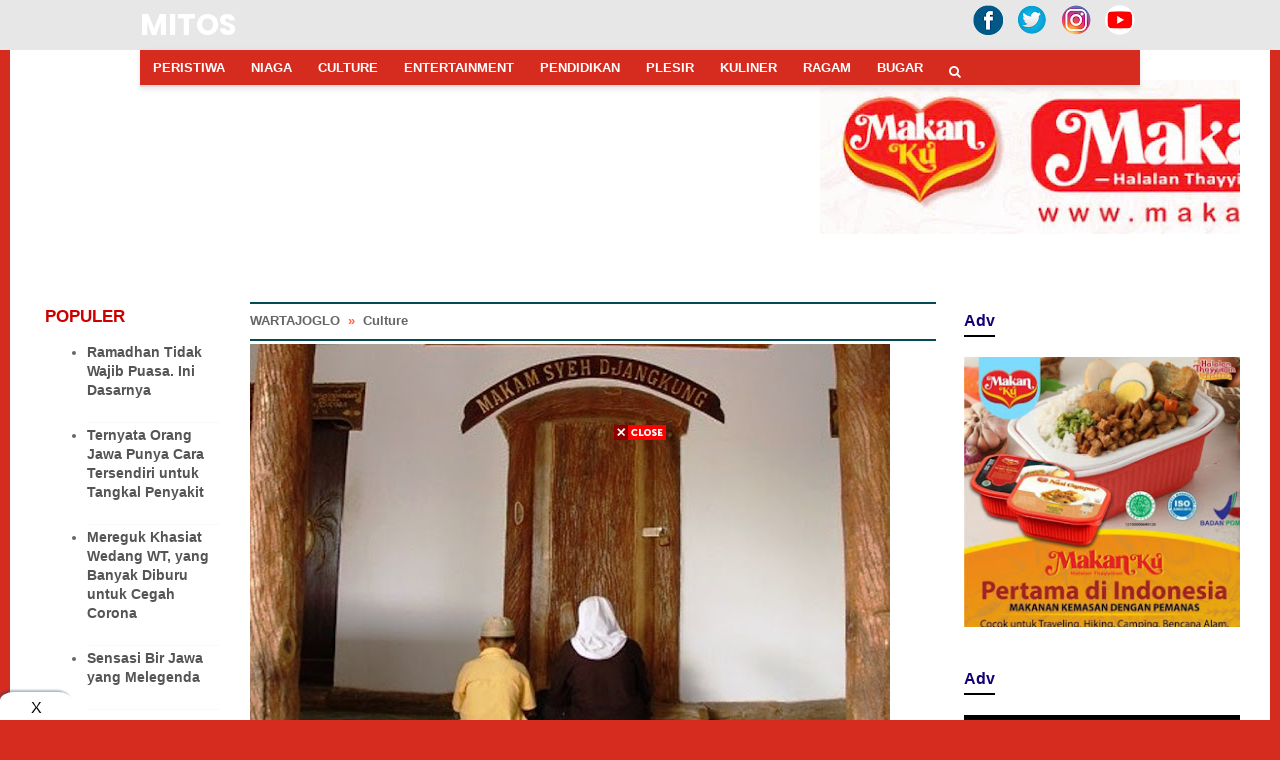

--- FILE ---
content_type: text/html; charset=utf-8
request_url: https://www.google.com/recaptcha/api2/aframe
body_size: 268
content:
<!DOCTYPE HTML><html><head><meta http-equiv="content-type" content="text/html; charset=UTF-8"></head><body><script nonce="iGacj2zSIwPFPEM900JMww">/** Anti-fraud and anti-abuse applications only. See google.com/recaptcha */ try{var clients={'sodar':'https://pagead2.googlesyndication.com/pagead/sodar?'};window.addEventListener("message",function(a){try{if(a.source===window.parent){var b=JSON.parse(a.data);var c=clients[b['id']];if(c){var d=document.createElement('img');d.src=c+b['params']+'&rc='+(localStorage.getItem("rc::a")?sessionStorage.getItem("rc::b"):"");window.document.body.appendChild(d);sessionStorage.setItem("rc::e",parseInt(sessionStorage.getItem("rc::e")||0)+1);localStorage.setItem("rc::h",'1765973419207');}}}catch(b){}});window.parent.postMessage("_grecaptcha_ready", "*");}catch(b){}</script></body></html>

--- FILE ---
content_type: text/javascript; charset=UTF-8
request_url: https://mitos.wartajoglo.com/feeds/posts/summary/-/Culture?alt=json-in-script&orderby=updated&start-index=42&max-results=8&callback=showRelatedPost
body_size: 4496
content:
// API callback
showRelatedPost({"version":"1.0","encoding":"UTF-8","feed":{"xmlns":"http://www.w3.org/2005/Atom","xmlns$openSearch":"http://a9.com/-/spec/opensearchrss/1.0/","xmlns$blogger":"http://schemas.google.com/blogger/2008","xmlns$georss":"http://www.georss.org/georss","xmlns$gd":"http://schemas.google.com/g/2005","xmlns$thr":"http://purl.org/syndication/thread/1.0","id":{"$t":"tag:blogger.com,1999:blog-7696223538619104050"},"updated":{"$t":"2025-10-12T03:34:06.470+07:00"},"category":[{"term":"Culture"},{"term":"Kehidupan"},{"term":"Mitos"},{"term":"Sosial"},{"term":"Sejarah"},{"term":"Kuliner"},{"term":"Ragam"},{"term":"Tradisi"},{"term":"Bugar"},{"term":"Tokoh"},{"term":"pendidikan"}],"title":{"type":"text","$t":"MITOS"},"subtitle":{"type":"html","$t":"Sepenuh Hati Menjaga Tradisi"},"link":[{"rel":"http://schemas.google.com/g/2005#feed","type":"application/atom+xml","href":"https:\/\/mitos.wartajoglo.com\/feeds\/posts\/summary"},{"rel":"self","type":"application/atom+xml","href":"https:\/\/www.blogger.com\/feeds\/7696223538619104050\/posts\/summary\/-\/Culture?alt=json-in-script\u0026start-index=42\u0026max-results=8\u0026orderby=updated"},{"rel":"alternate","type":"text/html","href":"https:\/\/mitos.wartajoglo.com\/search\/label\/Culture"},{"rel":"hub","href":"http://pubsubhubbub.appspot.com/"},{"rel":"previous","type":"application/atom+xml","href":"https:\/\/www.blogger.com\/feeds\/7696223538619104050\/posts\/summary\/-\/Culture\/-\/Culture?alt=json-in-script\u0026start-index=34\u0026max-results=8\u0026orderby=updated"},{"rel":"next","type":"application/atom+xml","href":"https:\/\/www.blogger.com\/feeds\/7696223538619104050\/posts\/summary\/-\/Culture\/-\/Culture?alt=json-in-script\u0026start-index=50\u0026max-results=8\u0026orderby=updated"}],"author":[{"name":{"$t":"REDAKSI"},"uri":{"$t":"http:\/\/www.blogger.com\/profile\/14655576983025379220"},"email":{"$t":"noreply@blogger.com"},"gd$image":{"rel":"http://schemas.google.com/g/2005#thumbnail","width":"32","height":"32","src":"\/\/blogger.googleusercontent.com\/img\/b\/R29vZ2xl\/AVvXsEjFZroIhWmXA7JuDvjyfQ5T83kLjuIouSqqtqPwyv6ao7cDsyiLfx04WonXiQm-N65xIPbFdKfF7IdgyDr-_BurJf6QE0jdhkhbcoLPpW7QIvoZak3H2MpSxe2ejh65JIA\/s220\/ikon+mitos.jpg"}}],"generator":{"version":"7.00","uri":"http://www.blogger.com","$t":"Blogger"},"openSearch$totalResults":{"$t":"120"},"openSearch$startIndex":{"$t":"42"},"openSearch$itemsPerPage":{"$t":"8"},"entry":[{"id":{"$t":"tag:blogger.com,1999:blog-7696223538619104050.post-44405566246235146"},"published":{"$t":"2020-01-19T10:24:00.000+07:00"},"updated":{"$t":"2021-01-30T23:28:13.372+07:00"},"category":[{"scheme":"http://www.blogger.com/atom/ns#","term":"Culture"}],"title":{"type":"text","$t":"Perjuangan Keraton Pajang. Bertahan di Tengah Cibiran, Demi Tegaknya Kebudayaan"},"summary":{"type":"text","$t":"Semangat pelestarian kebudayaan, membuat Suradi bisa tetap menjaga Keraton Pajang, meski terus diserang berbagai pihakWARTAJOGLO, Sukoharjo - Beberapa waktu terakhir, masyarakat digemparkan dengan kemunculan kerajaan-kerajaan baru yang mengklaim diri memiliki kekuasaan sangat besar. Ada keraton Agung Sejagat, lalu Sunda Emperor serta King of The King, dan mungkin masih ada lagi yang lainnya.\u0026nbsp"},"link":[{"rel":"edit","type":"application/atom+xml","href":"https:\/\/www.blogger.com\/feeds\/7696223538619104050\/posts\/default\/44405566246235146"},{"rel":"self","type":"application/atom+xml","href":"https:\/\/www.blogger.com\/feeds\/7696223538619104050\/posts\/default\/44405566246235146"},{"rel":"alternate","type":"text/html","href":"https:\/\/mitos.wartajoglo.com\/2020\/01\/perjuangan-keraton-pajang-bertahan-di.html","title":"Perjuangan Keraton Pajang. Bertahan di Tengah Cibiran, Demi Tegaknya Kebudayaan"}],"author":[{"name":{"$t":"REDAKSI"},"uri":{"$t":"http:\/\/www.blogger.com\/profile\/14655576983025379220"},"email":{"$t":"noreply@blogger.com"},"gd$image":{"rel":"http://schemas.google.com/g/2005#thumbnail","width":"32","height":"32","src":"\/\/blogger.googleusercontent.com\/img\/b\/R29vZ2xl\/AVvXsEjFZroIhWmXA7JuDvjyfQ5T83kLjuIouSqqtqPwyv6ao7cDsyiLfx04WonXiQm-N65xIPbFdKfF7IdgyDr-_BurJf6QE0jdhkhbcoLPpW7QIvoZak3H2MpSxe2ejh65JIA\/s220\/ikon+mitos.jpg"}}],"media$thumbnail":{"xmlns$media":"http://search.yahoo.com/mrss/","url":"https:\/\/blogger.googleusercontent.com\/img\/b\/R29vZ2xl\/AVvXsEiDGSRrMPUscc3fCpb28BQXgq57-9zYnUcU3osXjhjpEoLCrDOv2VlyFbMR2gzJB3Zsb-nca8jidkTo4ltj6_jLkCnJja87jcRZ2YgEXLdgD1kNbTYrLnJAJdfDNDry5IPT6VnQds8RA3E\/s72-c\/paj+%25285%2529_1581133153963.jpg","height":"72","width":"72"}},{"id":{"$t":"tag:blogger.com,1999:blog-7696223538619104050.post-9091774987945410145"},"published":{"$t":"2019-08-03T19:41:00.000+07:00"},"updated":{"$t":"2021-01-30T23:25:33.998+07:00"},"category":[{"scheme":"http://www.blogger.com/atom/ns#","term":"Culture"},{"scheme":"http://www.blogger.com/atom/ns#","term":"Kehidupan"},{"scheme":"http://www.blogger.com/atom/ns#","term":"Sosial"}],"title":{"type":"text","$t":"Sukses Moral di Balik Dua Juta Penonton Film Dua Garis Biru"},"summary":{"type":"text","$t":"Banyak pesan moral yang disampaikan dalam film Dua Garis Biru, terutama terkait dengan pendidikan seks di kalangan remaja. Dan hal itu menarik antusiasme masyarakat untuk menontonnya.SUKSES\u0026nbsp;luar biasa ditorehkan oleh film Dua Garis Biru produksi Starvision Plus. Sebab di dua minggu penayangannya, film yang ditulis dan disutradarai oleh Ginatri S Noer ini berhasil menorehkan catatan ditonton "},"link":[{"rel":"edit","type":"application/atom+xml","href":"https:\/\/www.blogger.com\/feeds\/7696223538619104050\/posts\/default\/9091774987945410145"},{"rel":"self","type":"application/atom+xml","href":"https:\/\/www.blogger.com\/feeds\/7696223538619104050\/posts\/default\/9091774987945410145"},{"rel":"alternate","type":"text/html","href":"https:\/\/mitos.wartajoglo.com\/2019\/08\/sukses-moral-di-balik-dua-juta-penonton.html","title":"Sukses Moral di Balik Dua Juta Penonton Film Dua Garis Biru"}],"author":[{"name":{"$t":"REDAKSI"},"uri":{"$t":"http:\/\/www.blogger.com\/profile\/14655576983025379220"},"email":{"$t":"noreply@blogger.com"},"gd$image":{"rel":"http://schemas.google.com/g/2005#thumbnail","width":"32","height":"32","src":"\/\/blogger.googleusercontent.com\/img\/b\/R29vZ2xl\/AVvXsEjFZroIhWmXA7JuDvjyfQ5T83kLjuIouSqqtqPwyv6ao7cDsyiLfx04WonXiQm-N65xIPbFdKfF7IdgyDr-_BurJf6QE0jdhkhbcoLPpW7QIvoZak3H2MpSxe2ejh65JIA\/s220\/ikon+mitos.jpg"}}],"media$thumbnail":{"xmlns$media":"http://search.yahoo.com/mrss/","url":"https:\/\/blogger.googleusercontent.com\/img\/b\/R29vZ2xl\/AVvXsEj4B3CtXv932jOsobiMpG_H0A0Ep8UnskFz128a7wf2MPvgdZJX1LkY50K-npz-7sBXMxqbas-_VuGmV3rzmgHrWr7MeUyd5RmQuLw4Kn-78uv-GWPMcrLLpJJpqnatxSviYzD6Porrlys\/s72-c\/IMG_20190725_122712_1564835629768.jpg","height":"72","width":"72"}},{"id":{"$t":"tag:blogger.com,1999:blog-7696223538619104050.post-8897557486794676349"},"published":{"$t":"2019-10-24T09:31:00.000+07:00"},"updated":{"$t":"2021-01-30T23:25:33.997+07:00"},"category":[{"scheme":"http://www.blogger.com/atom/ns#","term":"Culture"},{"scheme":"http://www.blogger.com/atom/ns#","term":"Kehidupan"}],"title":{"type":"text","$t":"Menghapus Sedih, Didi Kempot Joget di Haul Sang Ayah"},"summary":{"type":"text","$t":"Foto: istBerusaha menebarkan keceriaan di tengah-tengah kesedihan, Didi Kempot menggelar konser sederhana dalam acara peringatan haul mendiang sang ayahWARTAJOGLO - Kalau sedih mending dibuat joget aja. Itulah kalimat yang sering diucapkan penyanyi Didi Kempot, di hadapan para penggemarnya. Dan seolah ingin membuktikan kata-katanya, Didi Kempot pun menggelar konser sederhana di acara peringatan "},"link":[{"rel":"edit","type":"application/atom+xml","href":"https:\/\/www.blogger.com\/feeds\/7696223538619104050\/posts\/default\/8897557486794676349"},{"rel":"self","type":"application/atom+xml","href":"https:\/\/www.blogger.com\/feeds\/7696223538619104050\/posts\/default\/8897557486794676349"},{"rel":"alternate","type":"text/html","href":"https:\/\/mitos.wartajoglo.com\/2019\/10\/menghapus-sedih-didi-kempot-joget-di.html","title":"Menghapus Sedih, Didi Kempot Joget di Haul Sang Ayah"}],"author":[{"name":{"$t":"REDAKSI"},"uri":{"$t":"http:\/\/www.blogger.com\/profile\/14655576983025379220"},"email":{"$t":"noreply@blogger.com"},"gd$image":{"rel":"http://schemas.google.com/g/2005#thumbnail","width":"32","height":"32","src":"\/\/blogger.googleusercontent.com\/img\/b\/R29vZ2xl\/AVvXsEjFZroIhWmXA7JuDvjyfQ5T83kLjuIouSqqtqPwyv6ao7cDsyiLfx04WonXiQm-N65xIPbFdKfF7IdgyDr-_BurJf6QE0jdhkhbcoLPpW7QIvoZak3H2MpSxe2ejh65JIA\/s220\/ikon+mitos.jpg"}}],"media$thumbnail":{"xmlns$media":"http://search.yahoo.com/mrss/","url":"https:\/\/blogger.googleusercontent.com\/img\/b\/R29vZ2xl\/AVvXsEghKzMst9lS_rpu0jEu_xa8rxBLBN7duLDj-56vWJ_QHvKTtt8hQXDbMoDaoT7oI0zGR5yqn_lLilH0rsGbkuij35Le7oo2qgegMX_-P1S0UJyOZa-PXyBZU7liN7BKXdE4rPZ7cYBXy7A\/s72-c\/IMG-20191024-WA0008_1571883950866.jpg","height":"72","width":"72"}},{"id":{"$t":"tag:blogger.com,1999:blog-7696223538619104050.post-8393582020159225669"},"published":{"$t":"2019-05-30T10:15:00.000+07:00"},"updated":{"$t":"2021-01-30T23:25:33.997+07:00"},"category":[{"scheme":"http://www.blogger.com/atom/ns#","term":"Culture"},{"scheme":"http://www.blogger.com/atom/ns#","term":"Kehidupan"},{"scheme":"http://www.blogger.com/atom/ns#","term":"Sosial"}],"title":{"type":"text","$t":"Tertawa Lepas di Tengah Ketegangan dalam Film Hit \u0026amp; Run"},"summary":{"type":"text","$t":"Sisipan komedi segar di tengah sajian adegan baku pukul yang memenuhi film Hit \u0026amp; Run, membuat ada rasa yang berbeda dalam film garapan Ody C Harahap ini. Dan membuatnya terlihat sangat menarik di tengah tren film horor yang sedang menguasai pasar. RANGKAIAN\u0026nbsp;gala premiere film terbaru garapan rumah produksi Screenplay Films, 'Hit \u0026amp; Run' singgah di Jakarta, setelah sebelumnya sudah "},"link":[{"rel":"edit","type":"application/atom+xml","href":"https:\/\/www.blogger.com\/feeds\/7696223538619104050\/posts\/default\/8393582020159225669"},{"rel":"self","type":"application/atom+xml","href":"https:\/\/www.blogger.com\/feeds\/7696223538619104050\/posts\/default\/8393582020159225669"},{"rel":"alternate","type":"text/html","href":"https:\/\/mitos.wartajoglo.com\/2019\/05\/tertawa-lepas-di-tengah-ketegangan.html","title":"Tertawa Lepas di Tengah Ketegangan dalam Film Hit \u0026amp; Run"}],"author":[{"name":{"$t":"REDAKSI"},"uri":{"$t":"http:\/\/www.blogger.com\/profile\/14655576983025379220"},"email":{"$t":"noreply@blogger.com"},"gd$image":{"rel":"http://schemas.google.com/g/2005#thumbnail","width":"32","height":"32","src":"\/\/blogger.googleusercontent.com\/img\/b\/R29vZ2xl\/AVvXsEjFZroIhWmXA7JuDvjyfQ5T83kLjuIouSqqtqPwyv6ao7cDsyiLfx04WonXiQm-N65xIPbFdKfF7IdgyDr-_BurJf6QE0jdhkhbcoLPpW7QIvoZak3H2MpSxe2ejh65JIA\/s220\/ikon+mitos.jpg"}}],"media$thumbnail":{"xmlns$media":"http://search.yahoo.com/mrss/","url":"https:\/\/blogger.googleusercontent.com\/img\/b\/R29vZ2xl\/AVvXsEinsEvwkQgNj-P_WcXXjuFrJlTz_xJAGlLGoa-VgM0JBwBr2oA1M8hscsSASMpc8xQcoWNdZgGSPC9E5tGJ1HCJqrfi7Nj7GzxIkjRPCSfzocpBNqvVAErg3soBE5U75s32JpyJA5i74pM\/s72-c\/Screenshot_2019-05-30-09-37-50_com.google.android.youtube_1559184882133.jpg","height":"72","width":"72"}},{"id":{"$t":"tag:blogger.com,1999:blog-7696223538619104050.post-8336309806554243266"},"published":{"$t":"2020-05-05T08:42:00.000+07:00"},"updated":{"$t":"2021-01-30T23:25:33.997+07:00"},"category":[{"scheme":"http://www.blogger.com/atom/ns#","term":"Culture"},{"scheme":"http://www.blogger.com/atom/ns#","term":"Kehidupan"},{"scheme":"http://www.blogger.com/atom/ns#","term":"Tokoh"}],"title":{"type":"text","$t":"Didi Kempot dan Konsistensi Sang Legenda Penjaga Budaya Jawa"},"summary":{"type":"text","$t":"Tak hanya meninggalkan ratusan karya emas. Konsistensi Didi Kempot dalam menjaga budaya Jawa, membuat namanya melegenda WARTAJOGLO - Kabar mengejutkan datang dari dunia hiburan tanah air. Di mana sosok penyanyi campursari yang dikenal dengan sebutan The Godfather of Broken Heart, Didi Kempot, meninggal dunia pada Selasa (4\/5) pagi. Penyangi yang bernama asli Didi Prasetyo ini menghembuskan napas "},"link":[{"rel":"edit","type":"application/atom+xml","href":"https:\/\/www.blogger.com\/feeds\/7696223538619104050\/posts\/default\/8336309806554243266"},{"rel":"self","type":"application/atom+xml","href":"https:\/\/www.blogger.com\/feeds\/7696223538619104050\/posts\/default\/8336309806554243266"},{"rel":"alternate","type":"text/html","href":"https:\/\/mitos.wartajoglo.com\/2020\/05\/didi-kempot-dan-konsistensi-sang.html","title":"Didi Kempot dan Konsistensi Sang Legenda Penjaga Budaya Jawa"}],"author":[{"name":{"$t":"REDAKSI"},"uri":{"$t":"http:\/\/www.blogger.com\/profile\/14655576983025379220"},"email":{"$t":"noreply@blogger.com"},"gd$image":{"rel":"http://schemas.google.com/g/2005#thumbnail","width":"32","height":"32","src":"\/\/blogger.googleusercontent.com\/img\/b\/R29vZ2xl\/AVvXsEjFZroIhWmXA7JuDvjyfQ5T83kLjuIouSqqtqPwyv6ao7cDsyiLfx04WonXiQm-N65xIPbFdKfF7IdgyDr-_BurJf6QE0jdhkhbcoLPpW7QIvoZak3H2MpSxe2ejh65JIA\/s220\/ikon+mitos.jpg"}}],"media$thumbnail":{"xmlns$media":"http://search.yahoo.com/mrss/","url":"https:\/\/blogger.googleusercontent.com\/img\/b\/R29vZ2xl\/AVvXsEg-JNsDxw1_A6kcc4ayu547d3nE6YW_vzRDIt2WIAoRR_jZIYIMhlHv2i2hoFEON9pDiz6EB8F10iYg7V_1383RZuenhRvTB87IAvSdZPRA12GQ4GbyokD0pbHnWoiwAo_Cov0yxK7l1Hg\/s72-c-d\/Screenshot_20200507_092107.jpg","height":"72","width":"72"}},{"id":{"$t":"tag:blogger.com,1999:blog-7696223538619104050.post-7903713290680341931"},"published":{"$t":"2020-05-12T22:56:00.000+07:00"},"updated":{"$t":"2021-01-30T23:25:33.997+07:00"},"category":[{"scheme":"http://www.blogger.com/atom/ns#","term":"Culture"},{"scheme":"http://www.blogger.com/atom/ns#","term":"Ragam"},{"scheme":"http://www.blogger.com/atom/ns#","term":"Tokoh"}],"title":{"type":"text","$t":"Tantangan Baru Sang Ketua LSF Baru di Era Digital "},"summary":{"type":"text","$t":"Era digital telah banyak memberi perubahan besar pada dunia perfilman IndonesiaWARTAJOGLO, Solo - Terpilib sebagai Ketua Lembaga Sensor Film (LSF) periode 2020-2024, Rommy Fibri Hardiyanto dilantik oleh Mendikbud Nadiem Makarim pada Senin (11\/5) siang. Rommy dilantik bersama Ervan Ismail sebagai wakil ketua, dan 16 anggota yang lain.Sebagai ketua LSF yang baru, Rommy mengaku telah memetakan "},"link":[{"rel":"edit","type":"application/atom+xml","href":"https:\/\/www.blogger.com\/feeds\/7696223538619104050\/posts\/default\/7903713290680341931"},{"rel":"self","type":"application/atom+xml","href":"https:\/\/www.blogger.com\/feeds\/7696223538619104050\/posts\/default\/7903713290680341931"},{"rel":"alternate","type":"text/html","href":"https:\/\/mitos.wartajoglo.com\/2020\/05\/tantangan-baru-sang-ketua-lsf-baru-di.html","title":"Tantangan Baru Sang Ketua LSF Baru di Era Digital "}],"author":[{"name":{"$t":"REDAKSI"},"uri":{"$t":"http:\/\/www.blogger.com\/profile\/14655576983025379220"},"email":{"$t":"noreply@blogger.com"},"gd$image":{"rel":"http://schemas.google.com/g/2005#thumbnail","width":"32","height":"32","src":"\/\/blogger.googleusercontent.com\/img\/b\/R29vZ2xl\/AVvXsEjFZroIhWmXA7JuDvjyfQ5T83kLjuIouSqqtqPwyv6ao7cDsyiLfx04WonXiQm-N65xIPbFdKfF7IdgyDr-_BurJf6QE0jdhkhbcoLPpW7QIvoZak3H2MpSxe2ejh65JIA\/s220\/ikon+mitos.jpg"}}],"media$thumbnail":{"xmlns$media":"http://search.yahoo.com/mrss/","url":"https:\/\/blogger.googleusercontent.com\/img\/b\/R29vZ2xl\/AVvXsEgcA0DDZ1TUHOV0sM3Nv5t6eHJ9sCyZ2BjCS4dbYSjfCNOK41ToObzE1QcUETypcoFlJ90gruRCOLbbBaid72CywV9Lzd-9qve4kt6pl1ufA5HHtbiL2GpeoJ2DND8wui5ZjD5mCn5vFXE\/s72-c-d\/dstv-now-tv-app.jpg","height":"72","width":"72"}},{"id":{"$t":"tag:blogger.com,1999:blog-7696223538619104050.post-7793050943093808010"},"published":{"$t":"2019-03-18T23:31:00.000+07:00"},"updated":{"$t":"2021-01-30T23:25:33.997+07:00"},"category":[{"scheme":"http://www.blogger.com/atom/ns#","term":"Culture"},{"scheme":"http://www.blogger.com/atom/ns#","term":"Kehidupan"},{"scheme":"http://www.blogger.com/atom/ns#","term":"Mitos"},{"scheme":"http://www.blogger.com/atom/ns#","term":"Sosial"}],"title":{"type":"text","$t":"Wayang Orang di tengah Pusaran Jaman"},"summary":{"type":"text","$t":"Berbagai upaya dilakukan oleh para seniman wayang orang untuk terus bertahan di tengah perkembangan dunia hiburan yang semakin banyak menawarkan varian.GELAK TAWA dan tepuk tangan yang begitu meriah diberikan para alumni SMA Negeri 6 Jakarta yang memenuhi Gedung Teater Jakarta, Taman Ismail Marzuki, Jakarta Pusat, saat menyaksikan rekan-rekan mereka mementaskan pagelaran wayang orang. Maklumlah, "},"link":[{"rel":"edit","type":"application/atom+xml","href":"https:\/\/www.blogger.com\/feeds\/7696223538619104050\/posts\/default\/7793050943093808010"},{"rel":"self","type":"application/atom+xml","href":"https:\/\/www.blogger.com\/feeds\/7696223538619104050\/posts\/default\/7793050943093808010"},{"rel":"alternate","type":"text/html","href":"https:\/\/mitos.wartajoglo.com\/2019\/03\/wayang-orang-di-tengah-pusaran-jaman.html","title":"Wayang Orang di tengah Pusaran Jaman"}],"author":[{"name":{"$t":"REDAKSI"},"uri":{"$t":"http:\/\/www.blogger.com\/profile\/14655576983025379220"},"email":{"$t":"noreply@blogger.com"},"gd$image":{"rel":"http://schemas.google.com/g/2005#thumbnail","width":"32","height":"32","src":"\/\/blogger.googleusercontent.com\/img\/b\/R29vZ2xl\/AVvXsEjFZroIhWmXA7JuDvjyfQ5T83kLjuIouSqqtqPwyv6ao7cDsyiLfx04WonXiQm-N65xIPbFdKfF7IdgyDr-_BurJf6QE0jdhkhbcoLPpW7QIvoZak3H2MpSxe2ejh65JIA\/s220\/ikon+mitos.jpg"}}],"media$thumbnail":{"xmlns$media":"http://search.yahoo.com/mrss/","url":"https:\/\/blogger.googleusercontent.com\/img\/b\/R29vZ2xl\/AVvXsEgTdCIbifDortJ9oecIwFt3nTTSB8rQRB1Ni18GFkIzWTFoqB2XcywTS9-lwvFjBE1Gu1VzDor0oHkSKp5HGj-QYa72-sREjBUSD-Qm1mQbX6s6z1Jadf-ZJdHw9n8dJUVSVXUwKpQOQ6U\/s72-c\/wayang1.jpg","height":"72","width":"72"}},{"id":{"$t":"tag:blogger.com,1999:blog-7696223538619104050.post-7634425494066445331"},"published":{"$t":"2020-02-27T10:04:00.000+07:00"},"updated":{"$t":"2021-01-30T23:25:33.996+07:00"},"category":[{"scheme":"http://www.blogger.com/atom/ns#","term":"Culture"},{"scheme":"http://www.blogger.com/atom/ns#","term":"Kehidupan"}],"title":{"type":"text","$t":"Perjuangan Si Unyil dari Masa ke Masa"},"summary":{"type":"text","$t":"Tekanan perubahan jaman membuat kisah tentang Si Unyil harus jatuh bangun, untuk terus bertahan memberikan hiburan yang edukatif di masyarakat.WARTAJOGLO, Jakarta -\u0026nbsp;TERCIPTA\u0026nbsp;untuk memberi sajian hiburan pada anak-anak di era 80 an, Si Unyil juga harus mengalami dinamika seiring perkembangan jaman dan perubahan pola pikir masyarakat. Karena itulah, meski sempat bertahan di layar TVRI "},"link":[{"rel":"edit","type":"application/atom+xml","href":"https:\/\/www.blogger.com\/feeds\/7696223538619104050\/posts\/default\/7634425494066445331"},{"rel":"self","type":"application/atom+xml","href":"https:\/\/www.blogger.com\/feeds\/7696223538619104050\/posts\/default\/7634425494066445331"},{"rel":"alternate","type":"text/html","href":"https:\/\/mitos.wartajoglo.com\/2020\/02\/perjuangan-si-unyil-dari-masa-ke-masa.html","title":"Perjuangan Si Unyil dari Masa ke Masa"}],"author":[{"name":{"$t":"REDAKSI"},"uri":{"$t":"http:\/\/www.blogger.com\/profile\/14655576983025379220"},"email":{"$t":"noreply@blogger.com"},"gd$image":{"rel":"http://schemas.google.com/g/2005#thumbnail","width":"32","height":"32","src":"\/\/blogger.googleusercontent.com\/img\/b\/R29vZ2xl\/AVvXsEjFZroIhWmXA7JuDvjyfQ5T83kLjuIouSqqtqPwyv6ao7cDsyiLfx04WonXiQm-N65xIPbFdKfF7IdgyDr-_BurJf6QE0jdhkhbcoLPpW7QIvoZak3H2MpSxe2ejh65JIA\/s220\/ikon+mitos.jpg"}}],"media$thumbnail":{"xmlns$media":"http://search.yahoo.com/mrss/","url":"https:\/\/blogger.googleusercontent.com\/img\/b\/R29vZ2xl\/AVvXsEgX7INiHnwcT3E9OjjU8WFt13gxu7kTcJKXLjyjFU6LH_NkDYM_5_T8IMExrUo-L4Lm0vafwCMaXdTayryJZ0bCFsF-5_10XAf2Woyi7opQ_IOoXffuNTXlI2UG36NCq_vsNNBH_UASJB8\/s72-c\/unyil.jpg","height":"72","width":"72"}}]}});

--- FILE ---
content_type: text/javascript; charset=UTF-8
request_url: https://mitos.wartajoglo.com/feeds/posts/default/-/Bugar?published&alt=json-in-script&callback=labelthumbs
body_size: 42299
content:
// API callback
labelthumbs({"version":"1.0","encoding":"UTF-8","feed":{"xmlns":"http://www.w3.org/2005/Atom","xmlns$openSearch":"http://a9.com/-/spec/opensearchrss/1.0/","xmlns$blogger":"http://schemas.google.com/blogger/2008","xmlns$georss":"http://www.georss.org/georss","xmlns$gd":"http://schemas.google.com/g/2005","xmlns$thr":"http://purl.org/syndication/thread/1.0","id":{"$t":"tag:blogger.com,1999:blog-7696223538619104050"},"updated":{"$t":"2025-10-12T03:34:06.470+07:00"},"category":[{"term":"Culture"},{"term":"Kehidupan"},{"term":"Mitos"},{"term":"Sosial"},{"term":"Sejarah"},{"term":"Kuliner"},{"term":"Ragam"},{"term":"Tradisi"},{"term":"Bugar"},{"term":"Tokoh"},{"term":"pendidikan"}],"title":{"type":"text","$t":"MITOS"},"subtitle":{"type":"html","$t":"Sepenuh Hati Menjaga Tradisi"},"link":[{"rel":"http://schemas.google.com/g/2005#feed","type":"application/atom+xml","href":"https:\/\/mitos.wartajoglo.com\/feeds\/posts\/default"},{"rel":"self","type":"application/atom+xml","href":"https:\/\/www.blogger.com\/feeds\/7696223538619104050\/posts\/default\/-\/Bugar?alt=json-in-script"},{"rel":"alternate","type":"text/html","href":"https:\/\/mitos.wartajoglo.com\/search\/label\/Bugar"},{"rel":"hub","href":"http://pubsubhubbub.appspot.com/"}],"author":[{"name":{"$t":"REDAKSI"},"uri":{"$t":"http:\/\/www.blogger.com\/profile\/14655576983025379220"},"email":{"$t":"noreply@blogger.com"},"gd$image":{"rel":"http://schemas.google.com/g/2005#thumbnail","width":"32","height":"32","src":"\/\/blogger.googleusercontent.com\/img\/b\/R29vZ2xl\/AVvXsEjFZroIhWmXA7JuDvjyfQ5T83kLjuIouSqqtqPwyv6ao7cDsyiLfx04WonXiQm-N65xIPbFdKfF7IdgyDr-_BurJf6QE0jdhkhbcoLPpW7QIvoZak3H2MpSxe2ejh65JIA\/s220\/ikon+mitos.jpg"}}],"generator":{"version":"7.00","uri":"http://www.blogger.com","$t":"Blogger"},"openSearch$totalResults":{"$t":"12"},"openSearch$startIndex":{"$t":"1"},"openSearch$itemsPerPage":{"$t":"25"},"entry":[{"id":{"$t":"tag:blogger.com,1999:blog-7696223538619104050.post-2477573754738107647"},"published":{"$t":"2020-04-30T06:29:00.000+07:00"},"updated":{"$t":"2021-01-30T21:04:20.955+07:00"},"category":[{"scheme":"http://www.blogger.com/atom/ns#","term":"Bugar"},{"scheme":"http://www.blogger.com/atom/ns#","term":"Kehidupan"}],"title":{"type":"text","$t":"Ramadhan Tidak Wajib Puasa. Ini Dasarnya"},"content":{"type":"html","$t":"\u003Cdiv class=\"separator\" style=\"clear: both; text-align: center;\"\u003E\u003Ca href=\"https:\/\/blogger.googleusercontent.com\/img\/b\/R29vZ2xl\/AVvXsEjxEHyq7f5vH-JVFX0knkXhbD_tyXFZqSGkaALK7FvEgTxcR6NAiUP4RdkhHg_jkyCJAE_c6l-OdFJtYntjfP__SJ3zpDSAyV9eiXCEVVoAFCWLH3umdhE0x12UQIWJOhDJYLfr1Y4t25Y\/s1600\/makan.jpg\" imageanchor=\"1\" style=\"margin-left: 1em; margin-right: 1em;\"\u003E\u003Cimg border=\"0\" data-original-height=\"300\" data-original-width=\"500\" src=\"https:\/\/blogger.googleusercontent.com\/img\/b\/R29vZ2xl\/AVvXsEjxEHyq7f5vH-JVFX0knkXhbD_tyXFZqSGkaALK7FvEgTxcR6NAiUP4RdkhHg_jkyCJAE_c6l-OdFJtYntjfP__SJ3zpDSAyV9eiXCEVVoAFCWLH3umdhE0x12UQIWJOhDJYLfr1Y4t25Y\/s1600\/makan.jpg\" \/\u003E\u003C\/a\u003E\u003C\/div\u003E\u003Cdiv class=\"MsoNormal\" style=\"line-height: normal; margin-bottom: .0001pt; margin-bottom: 0in; text-align: justify; text-justify: inter-ideograph;\"\u003E\u003Cbr \/\u003E\u003C\/div\u003E\u003Cdiv class=\"MsoNormal\" style=\"line-height: normal; margin-bottom: .0001pt; margin-bottom: 0in; text-align: justify; text-indent: 31.5pt; text-justify: inter-ideograph;\"\u003E\u003Ci\u003E\u003Cb\u003EDi tengah kesibukan dalam aktifitas, tak jarang kita harus melakukan perjalanan jauh, meskipun saat ini sedang dalam bulan Ramadhan. Lalu bagaimana seandainya di tengah puasa yang dijalankan, kita terpaksa harus melakukan perjalanan jauh. Termasuk salah satunya mudik. Apakah boleh untuk tidak berpuasa..?\u003C\/b\u003E\u003C\/i\u003E\u003C\/div\u003E\u003Cdiv class=\"MsoNormal\" style=\"line-height: normal; margin-bottom: .0001pt; margin-bottom: 0in; text-align: justify; text-indent: 31.5pt; text-justify: inter-ideograph;\"\u003E\u003Ci\u003E\u003Cb\u003E\u003C\/b\u003E\u003C\/i\u003E\u003C\/div\u003E\u003Ca href=\"https:\/\/www.blogger.com\/u\/2\/null\" name=\"more\"\u003E\u003C\/a\u003E\u003Cbr \/\u003E\u003Cdiv class=\"MsoNormal\" style=\"line-height: normal; margin-bottom: .0001pt; margin-bottom: 0in; text-align: justify; text-indent: 31.5pt; text-justify: inter-ideograph;\"\u003EPertanyaan seperti ini kerap kali muncul, dan bukan tidak mungkin dalam diri kita sendiri. Terkait hal itu, surat Al Baqarah sebenarnya sudah mengaturnya dnegan jelas bahwa,\u003Cbr \/\u003E\u003Ci\u003E\u003Cb\u003E\"Maka barangsiapa yang sakit, atau dalam kondisi bepergian, maka ia mengganti sejumlah bilangan ia tidak berpuasa tersebut pada hari-hari yang lain (di luar Ramadhan)\". (QS Al Baqarah: 184).\u003C\/b\u003E\u003C\/i\u003E\u003C\/div\u003E\u003Cdiv class=\"MsoNormal\" style=\"line-height: normal; margin-bottom: .0001pt; margin-bottom: 0in; text-align: justify; text-indent: 31.5pt; text-justify: inter-ideograph;\"\u003EDari ayat ini jelas diterangkan bahwa orang yang bepergian bisa tidak melakukan puasa. Namun puasa itu harus diganti di lain hari sesuai dengan jumlah hari di mana dia tidak puasa. Namun bila seseorang memaksa untuk tetap berpuasa, hal itu juga tiidak masalah. Karena di tengah alat transportasi yang semakin modern, perjalanan jauh tentu bukan lagi sebuah beban.\u003C\/div\u003E\u003Cdiv class=\"MsoNormal\" style=\"line-height: normal; margin-bottom: .0001pt; margin-bottom: 0in; text-align: justify; text-indent: 31.5pt; text-justify: inter-ideograph;\"\u003E\u003Cbr \/\u003E\u003C\/div\u003E\u003Cdiv class=\"separator\" style=\"clear: both; text-align: center;\"\u003E\u003C\/div\u003E\u003Cbr \/\u003E\u003Ctable align=\"center\" cellpadding=\"0\" cellspacing=\"0\" class=\"tr-caption-container\" style=\"margin-left: auto; margin-right: auto; text-align: center;\"\u003E\u003Ctbody\u003E\u003Ctr\u003E\u003Ctd style=\"text-align: center;\"\u003E\u003Ca href=\"https:\/\/blogger.googleusercontent.com\/img\/b\/R29vZ2xl\/AVvXsEij1bGFuk5xTg8fqC9bPEiHeBKQW_T4sI6ppnUi9y6aZ8YFokUdwf0gX8S1OxCUtKEg_IianKFUQKvUiehQkpGGNZA6aX2XUH9zEYqWt3M3OjP6X9pMY98lCiMIVfyGjqrccPoOS6Wx20c\/s1600\/musafir.jpg\" imageanchor=\"1\" style=\"margin-left: auto; margin-right: auto;\"\u003E\u003Cimg border=\"0\" data-original-height=\"1067\" data-original-width=\"1600\" src=\"https:\/\/blogger.googleusercontent.com\/img\/b\/R29vZ2xl\/AVvXsEij1bGFuk5xTg8fqC9bPEiHeBKQW_T4sI6ppnUi9y6aZ8YFokUdwf0gX8S1OxCUtKEg_IianKFUQKvUiehQkpGGNZA6aX2XUH9zEYqWt3M3OjP6X9pMY98lCiMIVfyGjqrccPoOS6Wx20c\/s1600\/musafir.jpg\" \/\u003E\u003C\/a\u003E\u003C\/td\u003E\u003C\/tr\u003E\u003Ctr\u003E\u003Ctd class=\"tr-caption\" style=\"text-align: center;\"\u003E\u003Ci\u003E\u003Cb\u003ESeorang musafir mendapat kebebasan dalam menjalankan puasa\u003C\/b\u003E\u003C\/i\u003E\u003C\/td\u003E\u003C\/tr\u003E\u003C\/tbody\u003E\u003C\/table\u003E\u003Cdiv class=\"MsoNormal\" style=\"line-height: normal; margin-bottom: .0001pt; margin-bottom: 0in; text-align: justify; text-indent: 31.5pt; text-justify: inter-ideograph;\"\u003E\u003Cbr \/\u003E\u003C\/div\u003E\u003Cdiv class=\"MsoNormal\" style=\"line-height: normal; margin-bottom: .0001pt; margin-bottom: 0in; text-align: justify; text-indent: 31.5pt; text-justify: inter-ideograph;\"\u003EDan terkait perjalanan jauh ini, ada beberapa hal yang harus diperhatikan, agar keputusan untuk tidak berpuasa bisa diterima Allah. Yang pertama tentunya bukan perjalanan maksiat. Lalu perjalanan minimal sekitar 60 mil atau sekitar 90 km, yang memenuhi syarat dilakukannya shalat jama' dan qasar. Dan yang ketiga bukanlah sebuah rutinitas.\u003C\/div\u003E\u003Cdiv class=\"MsoNormal\" style=\"line-height: normal; margin-bottom: .0001pt; margin-bottom: 0in; text-align: justify; text-indent: 31.5pt; text-justify: inter-ideograph;\"\u003ENamun demikian semua tetap dikembalikan pada kondisi fisik masing-masing. Bila seseorang memaksa tetap berpuasa, tapi tiba-tiba secara fisik mengalami keletihan parah, dan harus segera mendapat asupan makanan dan minuman. Maka dia justru harus segera membatalkan puasanya agar tidak mengancam keselamatannya. \u003Ci\u003EWallahu’alam\u003C\/i\u003E..\/\/\u003C\/div\u003E"},"link":[{"rel":"edit","type":"application/atom+xml","href":"https:\/\/www.blogger.com\/feeds\/7696223538619104050\/posts\/default\/2477573754738107647"},{"rel":"self","type":"application/atom+xml","href":"https:\/\/www.blogger.com\/feeds\/7696223538619104050\/posts\/default\/2477573754738107647"},{"rel":"alternate","type":"text/html","href":"https:\/\/mitos.wartajoglo.com\/2020\/04\/ramadhan-tidak-wajib-puasa-ini-dasarnya.html","title":"Ramadhan Tidak Wajib Puasa. Ini Dasarnya"}],"author":[{"name":{"$t":"REDAKSI"},"uri":{"$t":"http:\/\/www.blogger.com\/profile\/14655576983025379220"},"email":{"$t":"noreply@blogger.com"},"gd$image":{"rel":"http://schemas.google.com/g/2005#thumbnail","width":"32","height":"32","src":"\/\/blogger.googleusercontent.com\/img\/b\/R29vZ2xl\/AVvXsEjFZroIhWmXA7JuDvjyfQ5T83kLjuIouSqqtqPwyv6ao7cDsyiLfx04WonXiQm-N65xIPbFdKfF7IdgyDr-_BurJf6QE0jdhkhbcoLPpW7QIvoZak3H2MpSxe2ejh65JIA\/s220\/ikon+mitos.jpg"}}],"media$thumbnail":{"xmlns$media":"http://search.yahoo.com/mrss/","url":"https:\/\/blogger.googleusercontent.com\/img\/b\/R29vZ2xl\/AVvXsEjxEHyq7f5vH-JVFX0knkXhbD_tyXFZqSGkaALK7FvEgTxcR6NAiUP4RdkhHg_jkyCJAE_c6l-OdFJtYntjfP__SJ3zpDSAyV9eiXCEVVoAFCWLH3umdhE0x12UQIWJOhDJYLfr1Y4t25Y\/s72-c\/makan.jpg","height":"72","width":"72"}},{"id":{"$t":"tag:blogger.com,1999:blog-7696223538619104050.post-4351909966944668954"},"published":{"$t":"2020-03-22T16:27:00.000+07:00"},"updated":{"$t":"2021-01-30T21:04:25.474+07:00"},"category":[{"scheme":"http://www.blogger.com/atom/ns#","term":"Bugar"},{"scheme":"http://www.blogger.com/atom/ns#","term":"Culture"}],"title":{"type":"text","$t":"Ternyata Orang Jawa Punya Cara Tersendiri untuk Tangkal Penyakit"},"content":{"type":"html","$t":"\u003Cbr \/\u003E\u003Cdiv class=\"separator\" style=\"clear: both; text-align: center;\"\u003E\u003Ca href=\"https:\/\/blogger.googleusercontent.com\/img\/b\/R29vZ2xl\/AVvXsEiAIsH9gb1uoZT1f7HReIyqhp48Iyk6C8RWJhmiIzRXP6Rz8j6Xl5ze1NCHoJMIhjZUqh2pU4SVzpCvfXLgBEtkjLI3KTv3tcVLkSZbLGKmCPQoP_ECfyo5FMDFpsqvtUcSWWihDGYlNQY\/s1600\/ritual+%25281%2529.JPG\" imageanchor=\"1\" style=\"margin-left: 1em; margin-right: 1em;\"\u003E\u003Cimg border=\"0\" data-original-height=\"449\" data-original-width=\"677\" height=\"212\" src=\"https:\/\/blogger.googleusercontent.com\/img\/b\/R29vZ2xl\/AVvXsEiAIsH9gb1uoZT1f7HReIyqhp48Iyk6C8RWJhmiIzRXP6Rz8j6Xl5ze1NCHoJMIhjZUqh2pU4SVzpCvfXLgBEtkjLI3KTv3tcVLkSZbLGKmCPQoP_ECfyo5FMDFpsqvtUcSWWihDGYlNQY\/s320\/ritual+%25281%2529.JPG\" width=\"320\" \/\u003E\u003C\/a\u003E\u003C\/div\u003E\u003Cdiv dir=\"ltr\" style=\"text-align: justify;\"\u003E\u003Cbr \/\u003E\u003C\/div\u003E\u003Cdiv dir=\"ltr\" style=\"text-align: center;\"\u003E\u003Cspan style=\"font-size: 1,00em;\"\u003E\u003Cb\u003E\u003Ci\u003EPara leluhur mewariskan beragam metode penyembuhan penyakit, yang dituangkan dalam berbagai kitab primbon\u003C\/i\u003E\u003C\/b\u003E\u003C\/span\u003E\u003C\/div\u003E\u003Cdiv dir=\"ltr\" style=\"text-align: justify;\"\u003E\u003Cspan style=\"font-size: 1,00em;\"\u003E\u003C\/span\u003E\u003C\/div\u003E\u003Ca name='more'\u003E\u003C\/a\u003E\u003Cbr \/\u003E\u003Cdiv dir=\"ltr\" style=\"text-align: justify;\"\u003E\u003Cb\u003EWARTAJOGLO\u003C\/b\u003E - Wabah corona yang menyerang secara global telah memunculkan gejolak tersendiri di masyarakat. Di mana-mana masyarakat hidup dengan kekhawatiran dan kepanikan. Beragam jenis metode terapi pengobatanpun dilakukan, untuk bisa mengatasi masalah yang disebabkan oleh virus COVID-19 ini. Tak terkecuali dengan cara-cara yang bersifat alternatif. \u003C\/div\u003E\u003Cdiv dir=\"ltr\" style=\"text-align: justify;\"\u003E\u003Cspan style=\"font-size: 1,00em;\"\u003E\u003Cbr \/\u003E\u003C\/span\u003E\u003C\/div\u003E\u003Cdiv dir=\"ltr\" style=\"text-align: justify;\"\u003EYa\u003Cspan style=\"font-size: 1,00em;\"\u003E. Cara alternatif memang mulai bnayak dilirik, di tengah upaya para ahli untuk menemukan vaksin penangkal virus Corona. Mulai dari penggunaan beragam tanaman obat, hingga serangkaian tindakan tertentu yang bersifat spiritual. \u003C\/span\u003E\u003C\/div\u003E\u003Cdiv dir=\"ltr\" style=\"text-align: justify;\"\u003E\u003Cspan style=\"font-size: 1,00em;\"\u003E\u003Cbr \/\u003E\u003C\/span\u003E\u003C\/div\u003E\u003Cdiv dir=\"ltr\" style=\"text-align: justify;\"\u003E\u003Cspan style=\"font-size: 1,00em;\"\u003EBagi masyarakat Jawa sendiri, langkah-langkah alternatif dalam penyembuhan penyakit sudah biasa dilakukan sejak dulu. Di mana selain menggunakan beragam ramuan obat. Para leluhur juga melakukan hal-hal tertentu, yang secara spiritual diyakini mampu untuk mengatasi serangan penyakit. \u003C\/span\u003E\u003C\/div\u003E\u003Cdiv dir=\"ltr\" style=\"text-align: justify;\"\u003E\u003Cspan style=\"font-size: 1,00em;\"\u003E\u003Cbr \/\u003E\u003C\/span\u003E\u003C\/div\u003E\u003Cdiv dir=\"ltr\" style=\"text-align: justify;\"\u003E\u003Cspan style=\"font-size: 1,00em;\"\u003ESalah satunya adalah dengan membuat semacam benda dengan bentuk khusus, yang disesuaikan dengan tanggal lahir. Untuk kemudian dijadikan jimat pengusir penyakit. \u003C\/span\u003E\u003C\/div\u003E\u003Cdiv dir=\"ltr\" style=\"text-align: justify;\"\u003E\u003Cspan style=\"font-size: 1,00em;\"\u003E\u003Cbr \/\u003E\u003C\/span\u003E\u003C\/div\u003E\u003Cdiv dir=\"ltr\" style=\"text-align: justify;\"\u003E\u003Cspan style=\"font-size: 1,00em;\"\u003EMeski terkesan tidak logis, namun keyakinan yang kuat saat melakukannya kerap kali menjadi energi penyembuh tersendiri. Sehingga apa yang diharapkan benar-benar bisa terwujud. \u003C\/span\u003E\u003C\/div\u003E\u003Cdiv dir=\"ltr\" style=\"text-align: justify;\"\u003E\u003Cspan style=\"font-size: 1,00em;\"\u003E\u003Cbr \/\u003E\u003C\/span\u003E\u003C\/div\u003E\u003Cdiv dir=\"ltr\" style=\"text-align: justify;\"\u003E\u003Cspan style=\"font-size: 1,00em;\"\u003EKarena itulah, langkah-langkah ini lantas dicatat dalam kitab primbon. Agar bisa ditiru oleh generasi penerus, sebagai bagian dari upaya nguri-nguri tradisi leluhur. \u003C\/span\u003E\u003C\/div\u003E\u003Cdiv dir=\"ltr\" style=\"text-align: justify;\"\u003E\u003Cspan style=\"font-size: 1,00em;\"\u003E\u003Cbr \/\u003E\u003C\/span\u003E\u003C\/div\u003E\u003Cdiv dir=\"ltr\"\u003E\u003C\/div\u003E\u003Ch2 style=\"text-align: justify;\"\u003EJimat Penolak Sakit\u003C\/h2\u003E\u003Cspan style=\"font-size: 1,00em;\"\u003E\u003C\/span\u003E\u003Cbr \/\u003E\u003Cdiv style=\"text-align: justify;\"\u003E\u003Cspan style=\"font-size: 1,00em;\"\u003EBerikut adalah metode penyembuhan warisan leluhur yang berdasarkan tanggal kelahiran orang yang sakit. Yang tentunya didasarkan pada penanggalan Jawa.\u003C\/span\u003E\u003C\/div\u003E\u003Cspan style=\"font-size: 1,00em;\"\u003E\u003C\/span\u003E\u003Cdiv style=\"text-align: justify;\"\u003E\u003Cspan style=\"font-size: 1,00em;\"\u003E\u003Cbr \/\u003E\u003C\/span\u003E\u003C\/div\u003E\u003Cspan style=\"font-size: 1,00em;\"\u003E\u003C\/span\u003E\u003Cbr \/\u003E\u003Cdiv dir=\"ltr\" style=\"text-align: justify;\"\u003E\u003Cspan style=\"font-size: 1,00em;\"\u003EBila seseorang dilahirkan pada tanggal 1, maka jika sakit metode penyembuhannya adalah dengan membuat penolak berupa rumput yang dibungkus, dan dibentuk mirip kuda dan dibuang ke arah selatan.\u003C\/span\u003E\u003C\/div\u003E\u003Cdiv dir=\"ltr\" style=\"text-align: justify;\"\u003E\u003Cspan style=\"font-size: 1,00em;\"\u003E\u003Cbr \/\u003E\u003C\/span\u003E\u003C\/div\u003E\u003Ctable align=\"center\" cellpadding=\"0\" cellspacing=\"0\" class=\"tr-caption-container\" style=\"margin-left: auto; margin-right: auto; text-align: center;\"\u003E\u003Ctbody\u003E\u003Ctr\u003E\u003Ctd style=\"text-align: center;\"\u003E\u003Ca href=\"https:\/\/blogger.googleusercontent.com\/img\/b\/R29vZ2xl\/AVvXsEiCnWfcPJwZXO-h-YFjWkjjvOiBbIZuiGx7sQzAw4FXsYBuZf3So7uCLya0wSyiYtJFukFBS3dHoK0KQczwCg2HWMK_ne38-qJB6r3nJkB_4II0rrxxwK5pYA1DHgjFPxu4Xa6d01uhfWs\/s1600\/images+%252811%2529.jpeg\" imageanchor=\"1\" style=\"margin-left: auto; margin-right: auto;\"\u003E\u003Cimg border=\"0\" data-original-height=\"480\" data-original-width=\"640\" height=\"240\" src=\"https:\/\/blogger.googleusercontent.com\/img\/b\/R29vZ2xl\/AVvXsEiCnWfcPJwZXO-h-YFjWkjjvOiBbIZuiGx7sQzAw4FXsYBuZf3So7uCLya0wSyiYtJFukFBS3dHoK0KQczwCg2HWMK_ne38-qJB6r3nJkB_4II0rrxxwK5pYA1DHgjFPxu4Xa6d01uhfWs\/s320\/images+%252811%2529.jpeg\" width=\"320\" \/\u003E\u003C\/a\u003E\u003C\/td\u003E\u003C\/tr\u003E\u003Ctr\u003E\u003Ctd class=\"tr-caption\" style=\"text-align: center;\"\u003E\u003Cb\u003E\u003Ci\u003EContoh boneka rumput\u003C\/i\u003E\u003C\/b\u003E\u003C\/td\u003E\u003C\/tr\u003E\u003C\/tbody\u003E\u003C\/table\u003E\u003Cdiv dir=\"ltr\" style=\"text-align: justify;\"\u003E\u003Cspan style=\"font-size: 1,00em;\"\u003E\u003Cbr \/\u003E\u003C\/span\u003E\u003C\/div\u003E\u003Cdiv dir=\"ltr\" style=\"text-align: justify;\"\u003E\u003Cspan style=\"font-size: 1,00em;\"\u003ESedangkan bila lahir pada tanggal 2, maka bisa disembuhkan dengan membuat penolak berupa boneka kijang yang dibuat dari tepung dan dibakar. Lalu untuk tanggal 3, jika sakit membuat boneka harimau dari bahan apa saja dan dibuang ke arah selatan. Dan yang lahir tanggal 4, jika sakit membuat boneka berbentuk kucing dari bahan apa saja dan dibuang ke arah barat. \u003C\/span\u003E\u003C\/div\u003E\u003Cdiv dir=\"ltr\" style=\"text-align: justify;\"\u003E\u003Cspan style=\"font-size: 1,00em;\"\u003E\u003Cbr \/\u003E\u003C\/span\u003E\u003C\/div\u003E\u003Cdiv dir=\"ltr\" style=\"text-align: justify;\"\u003E\u003Cspan style=\"font-size: 1,00em;\"\u003EUntuk yang lahir tanggal 5, jika sakit bisa disembuhkan dengan membuat penolak berupa boneka berbentuk sapi dan dibuang ke arah barat, serta bersedekah daging binatang berkaki empat sambil membaca doa tolak balak. Lalu yang tanggal 6, jika sakit membuat boneka berbentuk kerbau dan dibuang ke tengah hutan.\u003C\/span\u003E\u003C\/div\u003E\u003Cdiv dir=\"ltr\" style=\"text-align: justify;\"\u003E\u003Cspan style=\"font-size: 1,00em;\"\u003E\u003Cbr \/\u003E\u003C\/span\u003E\u003C\/div\u003E\u003Cdiv dir=\"ltr\" style=\"text-align: justify;\"\u003E\u003Cspan style=\"font-size: 1,00em;\"\u003ETanggal 7, jika sakit membuat boneka berbentuk tikus dan dibuang ke arah utara. Selain itu perlu ditambah dengan sedekah jajan pasar yang sebelumnya telah dibacakan doa selamat. Sedangkan tanggal 8, jika sakit bisa membuat penolak berbentuk boneka rusa yang kemudian dibuang ke arah barat.\u003C\/span\u003E\u003C\/div\u003E\u003Cdiv dir=\"ltr\" style=\"text-align: justify;\"\u003E\u003Cspan style=\"font-size: 1,00em;\"\u003E\u003Cbr \/\u003E\u003C\/span\u003E\u003C\/div\u003E\u003Cdiv dir=\"ltr\" style=\"text-align: justify;\"\u003E\u003Cspan style=\"font-size: 1,00em;\"\u003ETanggal 9, jika sakit membuat boneka berbentuk anjing dan dibuang ke kolong tempat tidur, selanjutnya orang yang sakit itu dimandikan dengan air tawar.\u0026nbsp;\u003C\/span\u003E\u003C\/div\u003E\u003Cdiv dir=\"ltr\" style=\"text-align: justify;\"\u003E\u003Cspan style=\"font-size: 1,00em;\"\u003E\u003Cbr \/\u003E\u003C\/span\u003E\u003C\/div\u003E\u003Cdiv dir=\"ltr\" style=\"text-align: justify;\"\u003E\u003Cspan style=\"font-size: 1,00em;\"\u003ETanggal 10, jika sakit membuat penolak berupa boneka berbentuk seperti naga dan dimasukkan ke dalam air. Dan tanggal 11, jika sakit membuat penolak berupa boneka berbentuk seperti kambing dan dibuang ke arah utara.\u003C\/span\u003E\u003C\/div\u003E\u003Cdiv dir=\"ltr\" style=\"text-align: justify;\"\u003E\u003Cspan style=\"font-size: 1,00em;\"\u003E\u003Cbr \/\u003E\u003C\/span\u003E\u003C\/div\u003E\u003Cdiv dir=\"ltr\" style=\"text-align: justify;\"\u003E\u003Cspan style=\"font-size: 1,00em;\"\u003EUntuk yang lahir pada tanggal 12, jika sakit carilah bunga pinang (mayang) yang selanjutnya harus dibuang ke tengah hutan atau kalau kesulitan bisa juga dibuang di perempatan jalan. Sedangkan yang lahir pada tanggal 13, jika sakit membuat penolak berupa boneka berbentuk gajah yang kemudian harus dibuang ke arah selatan.\u003C\/span\u003E\u003C\/div\u003E\u003Cdiv dir=\"ltr\" style=\"text-align: justify;\"\u003E\u003Cspan style=\"font-size: 1,00em;\"\u003E\u003Cbr \/\u003E\u003C\/span\u003E\u003C\/div\u003E\u003Cdiv dir=\"ltr\" style=\"text-align: justify;\"\u003E\u003Cspan style=\"font-size: 1,00em;\"\u003ETanggal 14, jika sakit membuat penolak berupa boneka berbentuk singa yang dibuat dari rumput. Selanjutnya boneka itu dibuang ke segala arah sembari disertai dengan bersedekah. Tanggal 15, jika sakit membuat penolak berupa boneka berbentuk seperti ikan dan dibuang ke sungai. \u003C\/span\u003E\u003C\/div\u003E\u003Cdiv dir=\"ltr\" style=\"text-align: justify;\"\u003E\u003Cspan style=\"font-size: 1,00em;\"\u003E\u003Cbr \/\u003E\u003C\/span\u003E\u003C\/div\u003E\u003Cdiv dir=\"ltr\"\u003E\u003C\/div\u003E\u003Cdiv style=\"text-align: justify;\"\u003EBagi yang lahir pada tanggal 16, jika sakit penolaknya dengan membuang lilin ke gunung. Sedangkan yang tanggal 17, jika sakit membuat penolak berupa boneka yang dibentuk seperti burung elang dan dibuang ke hutan yang sunyi.\u003C\/div\u003E\u003Cdiv style=\"text-align: justify;\"\u003E\u003Cbr \/\u003E\u003Ch2\u003EKekuatan Sedekah\u003C\/h2\u003E\u003C\/div\u003E\u003Cspan style=\"font-size: 1,00em;\"\u003E\u003C\/span\u003E\u003Cbr \/\u003E\u003Cdiv style=\"text-align: justify;\"\u003E\u003Cspan style=\"font-size: 1,00em;\"\u003ETanggal 18, jika sakit membuat penolak berupa boneka berbentuk seperti babi hutan dan dibuang ke arah utara. Lalu tanggal 19, jika sakit membuat penolak berupa boneka berbentuk seperti banteng dan dibuang ke hutan sambil bersedekah.\u003C\/span\u003E\u003C\/div\u003E\u003Cspan style=\"font-size: 1,00em;\"\u003E\u003C\/span\u003E\u003Cdiv style=\"text-align: justify;\"\u003E\u003Cspan style=\"font-size: 1,00em;\"\u003E\u003Cbr \/\u003E\u003C\/span\u003E\u003C\/div\u003E\u003Cspan style=\"font-size: 1,00em;\"\u003E\u003Ctable align=\"center\" cellpadding=\"0\" cellspacing=\"0\" class=\"tr-caption-container\" style=\"margin-left: auto; margin-right: auto; text-align: center;\"\u003E\u003Ctbody\u003E\u003Ctr\u003E\u003Ctd style=\"text-align: center;\"\u003E\u003Ca href=\"https:\/\/blogger.googleusercontent.com\/img\/b\/R29vZ2xl\/AVvXsEhJTaoQGCs0S3ZFMEtOGhts6ojWwd9o1y4LmGFouFgVT1fj7XOGQ5y4fX3DmW5aHbyifK-Ug6_ce8VHdJdadc4EsSmAwW4iYwGBPKagXf_XXSMg7qbE2nyItmKFy80OJzsw4qeS_XV0Sig\/s1600\/IMG_20200322_162112.jpg\" imageanchor=\"1\" style=\"margin-left: auto; margin-right: auto;\"\u003E\u003Cimg border=\"0\" data-original-height=\"452\" data-original-width=\"623\" height=\"232\" src=\"https:\/\/blogger.googleusercontent.com\/img\/b\/R29vZ2xl\/AVvXsEhJTaoQGCs0S3ZFMEtOGhts6ojWwd9o1y4LmGFouFgVT1fj7XOGQ5y4fX3DmW5aHbyifK-Ug6_ce8VHdJdadc4EsSmAwW4iYwGBPKagXf_XXSMg7qbE2nyItmKFy80OJzsw4qeS_XV0Sig\/s320\/IMG_20200322_162112.jpg\" width=\"320\" \/\u003E\u003C\/a\u003E\u003C\/td\u003E\u003C\/tr\u003E\u003Ctr\u003E\u003Ctd class=\"tr-caption\" style=\"text-align: center;\"\u003E\u003Cb\u003E\u003Ci\u003ESedekah diyakini bisa jadi penolak bala\u003C\/i\u003E\u003C\/b\u003E\u003C\/td\u003E\u003C\/tr\u003E\u003C\/tbody\u003E\u003C\/table\u003E\u003Cdiv style=\"text-align: justify;\"\u003E\u003Cbr \/\u003E\u003C\/div\u003E\u003C\/span\u003E\u003Cbr \/\u003E\u003Cdiv dir=\"ltr\" style=\"text-align: justify;\"\u003E\u003Cspan style=\"font-size: 1,00em;\"\u003ESelanjutnya bagi yang lahir pada tanggal 20, jika sakit membuat penolak berupa boneka berbentuk seperti unta dan dibuang ke arah utara. Kemudian tanggal 21, jika sakit penolaknya adalah dengan membuang arang ke arah selatan sambil bersedekah. \u003C\/span\u003E\u003C\/div\u003E\u003Cdiv dir=\"ltr\" style=\"text-align: justify;\"\u003E\u003Cspan style=\"font-size: 1,00em;\"\u003E\u003Cbr \/\u003E\u003C\/span\u003E\u003C\/div\u003E\u003Cdiv dir=\"ltr\" style=\"text-align: justify;\"\u003E\u003Cspan style=\"font-size: 1,00em;\"\u003ETanggal 22, jika sakit penolaknya dengan membuang udang ke dalam rumah. Tanggal 23, jika sakit membuat penolak berupa boneka yang diumpamakan sebagai ular laut dan dibuang ke empat penjuru mata angin sambil bersedekah.\u003C\/span\u003E\u003C\/div\u003E\u003Cdiv dir=\"ltr\" style=\"text-align: justify;\"\u003E\u003Cspan style=\"font-size: 1,00em;\"\u003E\u003Cbr \/\u003E\u003C\/span\u003E\u003C\/div\u003E\u003Cdiv dir=\"ltr\" style=\"text-align: justify;\"\u003E\u003Cspan style=\"font-size: 1,00em;\"\u003EUntuk mereka yang terlahir tanggal 24, jika sakit penolaknya adalah dengan bersedekah kepada fakir miskin. Barang yang disedekahkan adalah beras, minyak yang disertai kapur sebagai pelengkap. Lalu yang tanggal 25, jika sakit penolaknya adalah dengan banyak bersedekah.\u003C\/span\u003E\u003C\/div\u003E\u003Cdiv dir=\"ltr\" style=\"text-align: justify;\"\u003E\u003Cspan style=\"font-size: 1,00em;\"\u003E\u003Cbr \/\u003E\u003C\/span\u003E\u003C\/div\u003E\u003Cdiv dir=\"ltr\" style=\"text-align: justify;\"\u003E\u003Cspan style=\"font-size: 1,00em;\"\u003EKemudian yang terlahir pada tanggal 26, jika sakit membuat penolak berupa boneka yang dibentuk mirip kala yang selanjutnya dibuang ke perempatan jalan. Tanggal 27, jika sakit membuat penolak berupa boneka berbentuk ular yang kemudian dibuang ke arah barat sambil bersedekah.\u003C\/span\u003E\u003C\/div\u003E\u003Cdiv dir=\"ltr\" style=\"text-align: justify;\"\u003E\u003Cspan style=\"font-size: 1,00em;\"\u003E\u003Cbr \/\u003E\u003C\/span\u003E\u003C\/div\u003E\u003Cdiv dir=\"ltr\" style=\"text-align: justify;\"\u003E\u003Cspan style=\"font-size: 1,00em;\"\u003ETanggal 28, jika sakit penolaknya adalah dengan membuang padi ke sungai. Tanggal 29, jika sakit penolaknya adalah dengan membuat boneka berbentuk seperti unta yang kemudian dilemparkan ke atas. Dan bagi mereka yang lahir tanggal 30, jika sakit penolaknya adalah memandikannya dengan air bunga setaman. Selanjutnya setelah selesai, air itu dibuang ke tengah hutan. \u003C\/span\u003E\u003C\/div\u003E\u003Cdiv dir=\"ltr\" style=\"text-align: justify;\"\u003E\u003Cspan style=\"font-size: 1,00em;\"\u003E\u003Cbr \/\u003E\u003C\/span\u003E\u003C\/div\u003E\u003Cdiv dir=\"ltr\" style=\"text-align: justify;\"\u003EDari serangkaian upaya itu, yang terpenting adalah keyakinan kuat saat melakukannya. Karena keyakinan inilah yang akan membuat pancaran energy dari benda-benda itu, semakin kuat.\u0026nbsp;\u003C\/div\u003E\u003Cdiv dir=\"ltr\" style=\"text-align: justify;\"\u003E\u003Cbr \/\u003E\u003C\/div\u003E\u003Cdiv dir=\"ltr\" style=\"text-align: justify;\"\u003ESelain itu juga diperkuat dengan sedekah. Sebab dalam berbagai ajaran agama diyakini, bahwa sedekah bisa memiliki kekuatan penolak bala. Sehingga berbagai penyakit yang menyerang bisa berlalu. Dan mungkin salah satunya corona. \/\/\u003Cb\u003E\u003Ci\u003Erad\u003C\/i\u003E\u003C\/b\u003E\u003C\/div\u003E\u003Cdiv style=\"text-align: justify;\"\u003E\u003Cbr \/\u003E\u003C\/div\u003E"},"link":[{"rel":"edit","type":"application/atom+xml","href":"https:\/\/www.blogger.com\/feeds\/7696223538619104050\/posts\/default\/4351909966944668954"},{"rel":"self","type":"application/atom+xml","href":"https:\/\/www.blogger.com\/feeds\/7696223538619104050\/posts\/default\/4351909966944668954"},{"rel":"alternate","type":"text/html","href":"https:\/\/mitos.wartajoglo.com\/2020\/03\/ternyata-orang-jawa-punya-cara.html","title":"Ternyata Orang Jawa Punya Cara Tersendiri untuk Tangkal Penyakit"}],"author":[{"name":{"$t":"REDAKSI"},"uri":{"$t":"http:\/\/www.blogger.com\/profile\/14655576983025379220"},"email":{"$t":"noreply@blogger.com"},"gd$image":{"rel":"http://schemas.google.com/g/2005#thumbnail","width":"32","height":"32","src":"\/\/blogger.googleusercontent.com\/img\/b\/R29vZ2xl\/AVvXsEjFZroIhWmXA7JuDvjyfQ5T83kLjuIouSqqtqPwyv6ao7cDsyiLfx04WonXiQm-N65xIPbFdKfF7IdgyDr-_BurJf6QE0jdhkhbcoLPpW7QIvoZak3H2MpSxe2ejh65JIA\/s220\/ikon+mitos.jpg"}}],"media$thumbnail":{"xmlns$media":"http://search.yahoo.com/mrss/","url":"https:\/\/blogger.googleusercontent.com\/img\/b\/R29vZ2xl\/AVvXsEiAIsH9gb1uoZT1f7HReIyqhp48Iyk6C8RWJhmiIzRXP6Rz8j6Xl5ze1NCHoJMIhjZUqh2pU4SVzpCvfXLgBEtkjLI3KTv3tcVLkSZbLGKmCPQoP_ECfyo5FMDFpsqvtUcSWWihDGYlNQY\/s72-c\/ritual+%25281%2529.JPG","height":"72","width":"72"}},{"id":{"$t":"tag:blogger.com,1999:blog-7696223538619104050.post-4300749230528493855"},"published":{"$t":"2020-03-20T11:28:00.000+07:00"},"updated":{"$t":"2021-01-30T21:04:25.616+07:00"},"category":[{"scheme":"http://www.blogger.com/atom/ns#","term":"Bugar"},{"scheme":"http://www.blogger.com/atom/ns#","term":"Kuliner"}],"title":{"type":"text","$t":"Mereguk Khasiat Wedang WT, yang Banyak Diburu untuk Cegah Corona"},"content":{"type":"html","$t":"\u003Cbr \/\u003E\u003Cdiv class=\"separator\" style=\"clear: both; text-align: center;\"\u003E\u003Ca href=\"https:\/\/blogger.googleusercontent.com\/img\/b\/R29vZ2xl\/AVvXsEhfy1DtoTRj20woxriku2WHTxi9sZVmA-SfO0oXspTgQZk2jRpeXSXDksYcZbi7SXnnoP7Hyv3CpBYS0WfDpBuLWum__HK2Scl3lQ318X8W1YML07ResZMtz8ZqOLiBxfkYkdFq8QGXiGU\/s1600\/IMG_20200321_111705.jpg\" imageanchor=\"1\" style=\"margin-left: 1em; margin-right: 1em;\"\u003E\u003Cimg border=\"0\" data-original-height=\"975\" data-original-width=\"1600\" height=\"195\" src=\"https:\/\/blogger.googleusercontent.com\/img\/b\/R29vZ2xl\/AVvXsEhfy1DtoTRj20woxriku2WHTxi9sZVmA-SfO0oXspTgQZk2jRpeXSXDksYcZbi7SXnnoP7Hyv3CpBYS0WfDpBuLWum__HK2Scl3lQ318X8W1YML07ResZMtz8ZqOLiBxfkYkdFq8QGXiGU\/s320\/IMG_20200321_111705.jpg\" width=\"320\" \/\u003E\u003C\/a\u003E\u003C\/div\u003E\u003Cdiv dir=\"ltr\" style=\"text-align: justify;\"\u003E\u003Cbr \/\u003E\u003C\/div\u003E\u003Cdiv dir=\"ltr\" style=\"text-align: center;\"\u003E\u003Cspan style=\"font-size: 1,00em;\"\u003E\u003Cb\u003E\u003Ci\u003EDiramu dari beragam rempah dan tanaman obat langka, wedang WT diyakini berkhasiat untuk mencegah serangan corona\u003C\/i\u003E\u003C\/b\u003E\u003C\/span\u003E\u003C\/div\u003E\u003Cdiv dir=\"ltr\" style=\"text-align: justify;\"\u003E\u003Cspan style=\"font-size: 1,00em;\"\u003E\u003C\/span\u003E\u003C\/div\u003E\u003Ca name='more'\u003E\u003C\/a\u003E\u003Cbr \/\u003E\u003Cbr \/\u003E\u003Cdiv dir=\"ltr\" style=\"text-align: justify;\"\u003E\u003Cb\u003EWARTAJOGLO, Solo\u003C\/b\u003E - Merebaknya wabah COVID-19 atau virus Corona, tak bisa dipungkiri telah menciptakan kekhawatiran luar biasa di tengah masyarakat. Hal ini tak lepas makin banyaknya korban yang berjatuhan akibat serangan virus tersebut, dalam waktu yang relatif cepat. Sehingga dari hari ke hari para ahlipun berusaha mencari formula terbaik, yang bisa digunakan untuk mengatasi virus mematikan itu. \u003C\/div\u003E\u003Cdiv dir=\"ltr\" style=\"text-align: justify;\"\u003E\u003Cspan style=\"font-size: 1,00em;\"\u003E\u003Cbr \/\u003E\u003C\/span\u003E\u003C\/div\u003E\u003Cdiv dir=\"ltr\" style=\"text-align: justify;\"\u003E\u003Cspan style=\"font-size: 1,00em;\"\u003EDi kalangan masyarakat awam sendiri, pemanfaatan aneka macam rempah sejauh ini masih menjadi pilihan terbaik, untuk mencegah penularan virus ini. Sebab kandungan zat-zat tertentu dalam beberapa jenis tanaman obat, diyakini mampu melemahkan virus ataupun meningkatkan daya tahan tubuh. \u003C\/span\u003E\u003Cbr \/\u003E\u003Cspan style=\"font-size: 1,00em;\"\u003E\u003Cbr \/\u003E\u003C\/span\u003E\u003C\/div\u003E\u003Cdiv dir=\"ltr\" style=\"text-align: justify;\"\u003E\u003Cspan style=\"font-size: 1,00em;\"\u003EYa, peningkatan daya tahan tubuh memang dipandang cukup efektif, untuk mencegah serangan virus di dalam tubuh. Dan hal itu bisa didapatkan dari beragam jenis ramuan berbahan rempah-rempah. \u003C\/span\u003E\u003C\/div\u003E\u003Cdiv dir=\"ltr\" style=\"text-align: justify;\"\u003E\u003Cspan style=\"font-size: 1,00em;\"\u003E\u003Cbr \/\u003E\u003C\/span\u003E\u003C\/div\u003E\u003Cdiv dir=\"ltr\" style=\"text-align: justify;\"\u003E\u003Cspan style=\"font-size: 1,00em;\"\u003EHal itu juga yang dimanfaatkan oleh owner Wedangan Wahyu Tumurun, KPHAd Daryonagoro yang menyediakan menu ramuan khusus di warungnya. Yang ternyata mendapat sambutan positif dari para pelanggannya. Sehingga tiap malam, ramuan yang diberi nama Wedang WT ini, selalu menjadi menu favorit pilihan pengunjung. \u003C\/span\u003E\u003C\/div\u003E\u003Cdiv dir=\"ltr\" style=\"text-align: justify;\"\u003E\u003Cspan style=\"font-size: 1,00em;\"\u003E\u003Cbr \/\u003E\u003C\/span\u003E\u003C\/div\u003E\u003Cdiv dir=\"ltr\" style=\"text-align: justify;\"\u003E\u003Cspan style=\"font-size: 1,00em;\"\u003EWedang WT sendiri merupakan menu minuman baru yang saat ini jadi favorit selain Wedang JKJ. Sementara Wedang JKJ selama ini menjadi salah satu ikon, di warung yang dibuat dengan konsep cafe, lengkap dengan pertunjukan live music ini. Karenanya warung yang berada di ruas Jalan Gajah Suranto, Kota Solo ini, selalu ramai diserbu pengunjung, untuk merasakan nikmat dan khasiat dari minuman tersebut. \u003C\/span\u003E\u003Cbr \/\u003E\u003Cspan style=\"font-size: 1,00em;\"\u003E\u003Cbr \/\u003E\u003C\/span\u003E\u003C\/div\u003E\u003Ctable align=\"center\" cellpadding=\"0\" cellspacing=\"0\" class=\"tr-caption-container\" style=\"margin-left: auto; margin-right: auto; text-align: center;\"\u003E\u003Ctbody\u003E\u003Ctr\u003E\u003Ctd style=\"text-align: center;\"\u003E\u003Ca href=\"https:\/\/blogger.googleusercontent.com\/img\/b\/R29vZ2xl\/AVvXsEhCDj2E8T-i8OJHGlrMr3KeBqFgvEDWjbnYI2SMRnsdw_SUnfaYNefVjkh60R6AvxH7mtKtv8byRM9eRZGgI4K8YPMjlaTtxT42DUx97SqORYwdkeblgQjMlCWBnzQYwFisa3XXCBKVh-o\/s1600\/IMG_20200321_111311.jpg\" imageanchor=\"1\" style=\"margin-left: auto; margin-right: auto;\"\u003E\u003Cimg border=\"0\" data-original-height=\"1200\" data-original-width=\"1600\" height=\"240\" src=\"https:\/\/blogger.googleusercontent.com\/img\/b\/R29vZ2xl\/AVvXsEhCDj2E8T-i8OJHGlrMr3KeBqFgvEDWjbnYI2SMRnsdw_SUnfaYNefVjkh60R6AvxH7mtKtv8byRM9eRZGgI4K8YPMjlaTtxT42DUx97SqORYwdkeblgQjMlCWBnzQYwFisa3XXCBKVh-o\/s320\/IMG_20200321_111311.jpg\" width=\"320\" \/\u003E\u003C\/a\u003E\u003C\/td\u003E\u003C\/tr\u003E\u003Ctr\u003E\u003Ctd class=\"tr-caption\" style=\"text-align: center;\"\u003E\u003Cb\u003E\u003Ci\u003ESuasana Wedangan Wahyu Tumurun sesaat sebelum buka\u003C\/i\u003E\u003C\/b\u003E\u003C\/td\u003E\u003C\/tr\u003E\u003C\/tbody\u003E\u003C\/table\u003E\u003Cdiv dir=\"ltr\" style=\"text-align: justify;\"\u003E\u003Cspan style=\"font-size: 1,00em;\"\u003E\u003Cbr \/\u003E\u003C\/span\u003E\u003C\/div\u003E\u003Cdiv dir=\"ltr\" style=\"text-align: justify;\"\u003E\u003Cspan style=\"font-size: 1,00em;\"\u003E\"Secara detail saya tidak paham bagaimana karakteristik dari virus Corona. Tapi dari beragam informasi yang saya baca, virus ini bisa berkembang dengan baik saat daya tahan tubuh lemah. Karenanya kemudian saya terpikir untuk membuat ramuan khusus yang sangat efektif untuk meningkatkan daya tahan tubuh. Yang saya buat dari beragam jenis rempah dan bahan tanaman obat lainnya,\" jelas pria yang akrab disapa Kanjeng Cuk ini, saat ditemui Wartajoglo.com di warung wedangannya beberapa waktu lalu. \u003C\/span\u003E\u003C\/div\u003E\u003Cdiv dir=\"ltr\" style=\"text-align: justify;\"\u003E\u003Cspan style=\"font-size: 1,00em;\"\u003E\u003Cbr \/\u003E\u003C\/span\u003E\u003C\/div\u003E\u003Cdiv dir=\"ltr\" style=\"text-align: justify;\"\u003E\u003Cspan style=\"font-size: 1,00em;\"\u003ESetidaknya sebelas jenis rempah dan tanaman obat langka, digunakan untuk mmebuat ramuan ini. Yang tentu membuat minuman ini sangat berkhasiat. Termasuk untuk mencegah penyakit Corona. \u003C\/span\u003E\u003C\/div\u003E\u003Cdiv dir=\"ltr\" style=\"text-align: justify;\"\u003E\u003Cspan style=\"font-size: 1,00em;\"\u003E\u003Cbr \/\u003E\u003C\/span\u003E\u003C\/div\u003E\u003Cdiv dir=\"ltr\" style=\"text-align: justify;\"\u003E\u003Cspan style=\"font-size: 1,00em;\"\u003E\"Selain menggunakan empon-empon seperti jahe serta temulawak, kita juga menggunakan beberapa tanaman obat langka, seperti bidara upas, bidara laut dan yang lainnya. Efek dari ramuan ini selain memberi rasa hangat, juga melegakan pernafasan. Sehingga cocok untuk mengatasi penyakit-penyakit yang menyerang sistem pernafasan. Dan mungkin salah satunya Corona. Namun yang pasti, kandungan bahan-bahan dalam ramuan ini bisa meningkatkan daya tahan tubuh. Karena setelah meminumnya, badan akan terasa segar dan fit lagi,\" sambungnya. \u003C\/span\u003E\u003C\/div\u003E\u003Cdiv dir=\"ltr\" style=\"text-align: justify;\"\u003E\u003Cspan style=\"font-size: 1,00em;\"\u003E\u003Cbr \/\u003E\u003C\/span\u003E\u003C\/div\u003E\u003Ch2 style=\"text-align: justify;\"\u003E\u003Cspan style=\"font-size: 1,00em;\"\u003E\u003Cb\u003E\u003Cspan style=\"color: red;\"\u003EBACA JUGA:\u003C\/span\u003E\u003C\/b\u003E\u003C\/span\u003E\u003C\/h2\u003E\u003Ch2 style=\"text-align: justify;\"\u003E\u003Cspan style=\"font-size: 1,00em;\"\u003E\u003Cb\u003E\u003Ci\u003E\u003Ca href=\"https:\/\/www.wartajoglo.com\/2020\/02\/sensasi-bir-jawa-yang-melegenda.html?m=1\" target=\"_blank\"\u003ESensasi Bir Jawa yang Melegenda\u003C\/a\u003E\u003C\/i\u003E\u003C\/b\u003E\u003C\/span\u003E\u003C\/h2\u003E\u003Cdiv dir=\"ltr\" style=\"text-align: justify;\"\u003E\u003Cspan style=\"font-size: 1,00em;\"\u003E\u003Cbr \/\u003E\u003C\/span\u003E\u003C\/div\u003E\u003Cdiv dir=\"ltr\" style=\"text-align: justify;\"\u003E\u003Cspan style=\"font-size: 1,00em;\"\u003EBahkan setelah menciptakan ramuan itu dan dijadikan salah satu menu di warung wedangannya, kini pria yang juga Sentana Dalem Keraton Kasunanan Surakarta Hadiningrat itu, mulai banyak menerima pesanan dari luar. Karenanya dia juga membuatnya dalam kemasan botol plastik, yang bisa tahan sampai dua atau tiga hari. \u003C\/span\u003E\u003C\/div\u003E\u003Cdiv dir=\"ltr\" style=\"text-align: justify;\"\u003E\u003Cspan style=\"font-size: 1,00em;\"\u003E\u003Cbr \/\u003E\u003C\/span\u003E\u003C\/div\u003E\u003Cdiv dir=\"ltr\" style=\"text-align: justify;\"\u003E\u003Cspan style=\"font-size: 1,00em;\"\u003ETak hanya itu, antusiasme dari masyarakat luar kota juga banyak. Sehingga dia juga beberapa kali mengirim bahan ramuan mentah, untuk memenuhi permintaan para pelanggannya. \u003C\/span\u003E\u003C\/div\u003E\u003Cdiv dir=\"ltr\" style=\"text-align: justify;\"\u003E\u003Cspan style=\"font-size: 1,00em;\"\u003E\u003Cbr \/\u003E\u003C\/span\u003E\u003C\/div\u003E\u003Ctable align=\"center\" cellpadding=\"0\" cellspacing=\"0\" class=\"tr-caption-container\" style=\"margin-left: auto; margin-right: auto; text-align: center;\"\u003E\u003Ctbody\u003E\u003Ctr\u003E\u003Ctd style=\"text-align: center;\"\u003E\u003Ca href=\"https:\/\/blogger.googleusercontent.com\/img\/b\/R29vZ2xl\/AVvXsEj8OjqdnYoyi9iVo0tldlcq10xg2Mgt8sJQ1AAqbf07uWf04Rh3_BcUZ31_JrYr78aKQdaHadMzi4qYlD-fHdqw1NHOqwiubthv00aZHtG89bAa9ZDXpy0_HvdgJikax0a6B4BUkbWdTDk\/s1600\/IMG_20200321_111851.jpg\" imageanchor=\"1\" style=\"margin-left: auto; margin-right: auto;\"\u003E\u003Cimg border=\"0\" data-original-height=\"1225\" data-original-width=\"1600\" height=\"245\" src=\"https:\/\/blogger.googleusercontent.com\/img\/b\/R29vZ2xl\/AVvXsEj8OjqdnYoyi9iVo0tldlcq10xg2Mgt8sJQ1AAqbf07uWf04Rh3_BcUZ31_JrYr78aKQdaHadMzi4qYlD-fHdqw1NHOqwiubthv00aZHtG89bAa9ZDXpy0_HvdgJikax0a6B4BUkbWdTDk\/s320\/IMG_20200321_111851.jpg\" width=\"320\" \/\u003E\u003C\/a\u003E\u003C\/td\u003E\u003C\/tr\u003E\u003Ctr\u003E\u003Ctd class=\"tr-caption\" style=\"text-align: center;\"\u003E\u003Cb\u003E\u003Ci\u003EKanjeng Cuk dan istrinya menunjukkan sebagian ramuan Wedang WT\u003C\/i\u003E\u003C\/b\u003E\u003C\/td\u003E\u003C\/tr\u003E\u003C\/tbody\u003E\u003C\/table\u003E\u003Cdiv dir=\"ltr\" style=\"text-align: justify;\"\u003E\u003Cspan style=\"font-size: 1,00em;\"\u003E\u003Cbr \/\u003E\u003C\/span\u003E\u003C\/div\u003E\u003Cdiv dir=\"ltr\" style=\"text-align: justify;\"\u003E\u003Cspan style=\"font-size: 1,00em;\"\u003E\"Bahan ramuan kering itu nanti bisa diracik sendiri dengan merebusnya. Lalu diberi gula batu dan gula aren untuk perasanya. Gula batu di sini berfungsi unthk penguat rasa manisnya. Sedangkan untuk gula aren lebih pada penguatan cita rasa serta khasiat. Sebab gula aren kan diyakini memiliki khasiat obat juga. Sehingga selalu dipakai untuk membuat jamu,\" tambah Nunung Daryonagoro, istri Kanjeng Cuk. \u003C\/span\u003E\u003C\/div\u003E\u003Cdiv dir=\"ltr\" style=\"text-align: justify;\"\u003E\u003Cspan style=\"font-size: 1,00em;\"\u003E\u003Cbr \/\u003E\u003C\/span\u003E\u003C\/div\u003E\u003Cdiv dir=\"ltr\" style=\"text-align: justify;\"\u003E\u003Cspan style=\"font-size: 1,00em;\"\u003ELepas dari serangkaian khasiat yang terkandung dalam wedang WT, ada cerita menarik di balik pemberian nama minuman ini. Kanjeng Cuk mengatakan bahwa WT adalah singkatan dari nama warungnya Wahyu Tumurun. Namun lebih dari itu, nama tersebut diberikan dengna harapan agar ramuan ini nantinya benar-benar jadi solusi dari segala kekacauan akibat Corona, seperti sebuah wahyu yang turun ke dunia. \u003C\/span\u003E\u003C\/div\u003E\u003Cdiv dir=\"ltr\" style=\"text-align: justify;\"\u003E\u003Cspan style=\"font-size: 1,00em;\"\u003E\u003Cbr \/\u003E\u003C\/span\u003E\u003C\/div\u003E\u003Cdiv dir=\"ltr\" style=\"text-align: justify;\"\u003EKarena itupula, sebelas jenis rempah-rempah dan tanaman obat langka digunakan. Dengan harapan ada bantuan tangan Tuhan, yang muncul seiring dengan jumlah bahan ramuan yang digunakan. Sebab jumlah sebelas buah bahan ramuan, yang dalam bahasa Jawa disebut \u003Ci\u003Esewelas\u003C\/i\u003E. Merupakan perwujudan doa, untuk mengharap welas asih Tuhan, untuk segera menyelesaikan permasalahan yang ada. \u003C\/div\u003E\u003Cdiv dir=\"ltr\" style=\"text-align: justify;\"\u003E\u003Cspan style=\"font-size: 1,00em;\"\u003E\u003Cbr \/\u003E\u003C\/span\u003E\u003C\/div\u003E\u003Cdiv dir=\"ltr\" style=\"text-align: justify;\"\u003E\"Semoga saja Tuhan senantiasa memberi kekuatan kepada kita, untuk bisa segera menyelesaikan permasalahan Corona ini. Sehingga kita semua bisa kembali hidup normal dan tenang,\" pungkas Kanjeng Cuk. \/\/\u003Cb\u003E\u003Ci\u003Esik\u003C\/i\u003E\u003C\/b\u003E\u003C\/div\u003E\u003Cdiv style=\"text-align: justify;\"\u003E\u003Cbr \/\u003E\u003C\/div\u003E"},"link":[{"rel":"edit","type":"application/atom+xml","href":"https:\/\/www.blogger.com\/feeds\/7696223538619104050\/posts\/default\/4300749230528493855"},{"rel":"self","type":"application/atom+xml","href":"https:\/\/www.blogger.com\/feeds\/7696223538619104050\/posts\/default\/4300749230528493855"},{"rel":"alternate","type":"text/html","href":"https:\/\/mitos.wartajoglo.com\/2020\/03\/mereguk-khasiat-wedang-wt-yang-banyak.html","title":"Mereguk Khasiat Wedang WT, yang Banyak Diburu untuk Cegah Corona"}],"author":[{"name":{"$t":"REDAKSI"},"uri":{"$t":"http:\/\/www.blogger.com\/profile\/14655576983025379220"},"email":{"$t":"noreply@blogger.com"},"gd$image":{"rel":"http://schemas.google.com/g/2005#thumbnail","width":"32","height":"32","src":"\/\/blogger.googleusercontent.com\/img\/b\/R29vZ2xl\/AVvXsEjFZroIhWmXA7JuDvjyfQ5T83kLjuIouSqqtqPwyv6ao7cDsyiLfx04WonXiQm-N65xIPbFdKfF7IdgyDr-_BurJf6QE0jdhkhbcoLPpW7QIvoZak3H2MpSxe2ejh65JIA\/s220\/ikon+mitos.jpg"}}],"media$thumbnail":{"xmlns$media":"http://search.yahoo.com/mrss/","url":"https:\/\/blogger.googleusercontent.com\/img\/b\/R29vZ2xl\/AVvXsEhfy1DtoTRj20woxriku2WHTxi9sZVmA-SfO0oXspTgQZk2jRpeXSXDksYcZbi7SXnnoP7Hyv3CpBYS0WfDpBuLWum__HK2Scl3lQ318X8W1YML07ResZMtz8ZqOLiBxfkYkdFq8QGXiGU\/s72-c\/IMG_20200321_111705.jpg","height":"72","width":"72"}},{"id":{"$t":"tag:blogger.com,1999:blog-7696223538619104050.post-3722230043687896945"},"published":{"$t":"2020-02-26T22:35:00.000+07:00"},"updated":{"$t":"2021-01-30T23:31:47.658+07:00"},"category":[{"scheme":"http://www.blogger.com/atom/ns#","term":"Bugar"},{"scheme":"http://www.blogger.com/atom/ns#","term":"Culture"},{"scheme":"http://www.blogger.com/atom/ns#","term":"Kuliner"}],"title":{"type":"text","$t":"Sensasi Bir Jawa yang Melegenda"},"content":{"type":"html","$t":"\u003Cbr \/\u003E\u003Cdiv class=\"separator\" style=\"clear: both; text-align: center;\"\u003E\u003Ci style=\"mso-bidi-font-style: normal;\"\u003E\u003Ca href=\"https:\/\/blogger.googleusercontent.com\/img\/b\/R29vZ2xl\/AVvXsEib7UyjmzZeYhyvb1j0yMmOJ4aQ6T50_A0Tv_KfwWEhmgolpnDwz_cNMtv2QsiiGIoaW32xb070gsPlT-zs6gXCtM9gHqLAh51D365532ixZP5RmoNf3DdrtT3goN7bEBPh_4SngLdGo9M\/s1600\/birem.jpg\" imageanchor=\"1\" style=\"margin-left: 1em; margin-right: 1em;\"\u003E\u003Cimg border=\"0\" height=\"240\" src=\"https:\/\/blogger.googleusercontent.com\/img\/b\/R29vZ2xl\/AVvXsEib7UyjmzZeYhyvb1j0yMmOJ4aQ6T50_A0Tv_KfwWEhmgolpnDwz_cNMtv2QsiiGIoaW32xb070gsPlT-zs6gXCtM9gHqLAh51D365532ixZP5RmoNf3DdrtT3goN7bEBPh_4SngLdGo9M\/s320\/birem.jpg\" width=\"320\" \/\u003E\u003C\/a\u003E\u003C\/i\u003E\u003C\/div\u003E\u003Cbr \/\u003E\u003Cdiv class=\"MsoNormal\" style=\"line-height: normal; margin-bottom: .0001pt; margin-bottom: 0in; text-align: justify;\"\u003E\u003Cdiv style=\"text-align: center;\"\u003E\u003Ci style=\"mso-bidi-font-style: normal;\"\u003E\u003Cspan style=\"font-family: \u0026quot;times new roman\u0026quot; , \u0026quot;serif\u0026quot;; font-size: 12.0pt;\"\u003E\u003Cb\u003EKonon diciptakan untuk menyaingi sensasi bir beralkohol. Namun bir Jawa justru mengandung banyak manfaat untuk kesehatan\u003C\/b\u003E\u003C\/span\u003E\u003C\/i\u003E\u003C\/div\u003E\u003C\/div\u003E\u003Cdiv class=\"MsoNormal\" style=\"line-height: normal; margin-bottom: .0001pt; margin-bottom: 0in; text-align: justify;\"\u003E\u003Ci style=\"mso-bidi-font-style: normal;\"\u003E\u003Cspan style=\"font-family: \u0026quot;times new roman\u0026quot; , \u0026quot;serif\u0026quot;; font-size: 12.0pt;\"\u003E\u003C\/span\u003E\u003C\/i\u003E\u003C\/div\u003E\u003Ca href=\"https:\/\/www.blogger.com\/null\" name=\"more\"\u003E\u003C\/a\u003E\u003Ci style=\"mso-bidi-font-style: normal;\"\u003E\u003C\/i\u003E\u003Cbr \/\u003E\u003Ca name='more'\u003E\u003C\/a\u003E\u003Cdiv class=\"MsoNormal\" style=\"line-height: normal; margin-bottom: .0001pt; margin-bottom: 0in; text-align: justify; text-indent: .5in;\"\u003E\u003Cspan style=\"font-family: \u0026quot;times new roman\u0026quot; , \u0026quot;serif\u0026quot;; font-size: 12.0pt;\"\u003E\u003Cbr \/\u003E\u003Cb\u003EWARTAJOGLO, Yogyakarta \u003C\/b\u003E- Segar dan hangat, itulah sensasi yang akan kita rasakan saat mencicipi minuman yang satu ini. Bir Jawa, demikian minuman ini biasa disebut. Hal itu karena sepintas minuman ini memang tampak seperti bir. Namun berbeda dengan bir yang lain, bir yang satu ini dijamin seribu persen halal. Sebab tidak ada sedikitpun kandungan alcohol di dalamnya, \u003C\/span\u003E\u003Cbr \/\u003E\u003Cspan style=\"font-family: \u0026quot;times new roman\u0026quot; , \u0026quot;serif\u0026quot;; font-size: 12.0pt;\"\u003E\u003Cbr \/\u003E\u003C\/span\u003E\u003C\/div\u003E\u003Cdiv class=\"MsoNormal\" style=\"line-height: normal; margin-bottom: .0001pt; margin-bottom: 0in; text-align: justify; text-indent: .5in;\"\u003E\u003Ci style=\"mso-bidi-font-style: normal;\"\u003E\u003Cspan style=\"font-family: \u0026quot;times new roman\u0026quot; , \u0026quot;serif\u0026quot;; font-size: 12.0pt;\"\u003EYa\u003C\/span\u003E\u003C\/i\u003E\u003Cspan style=\"font-family: \u0026quot;times new roman\u0026quot; , \u0026quot;serif\u0026quot;; font-size: 12.0pt;\"\u003E, bir Jawa memang tidak dibuat dengan proses fermentasi seperti umumnya minuman bir yang lain. Sehingga aroma menyengat yang umum ditemui pada berbagai jenis minuman beralkohol, tidak akan ditemui pada minuman ini. Namun demikian, untuk soal sensasi, bir Jawa tidak kalah dengan bir atau minuman beralkohol yang lain, yaitu sama-sama menciptakan rasa hangat di sekujur tubuh.\u003Cspan style=\"mso-spacerun: yes;\"\u003E\u0026nbsp; \u003C\/span\u003E\u003C\/span\u003E\u003Cbr \/\u003E\u003Cspan style=\"font-family: \u0026quot;times new roman\u0026quot; , \u0026quot;serif\u0026quot;; font-size: 12.0pt;\"\u003E\u003Cspan style=\"mso-spacerun: yes;\"\u003E\u003Cbr \/\u003E\u003C\/span\u003E\u003C\/span\u003E\u003C\/div\u003E\u003Cdiv class=\"MsoNormal\" style=\"line-height: normal; margin-bottom: .0001pt; margin-bottom: 0in; text-align: justify; text-indent: .5in;\"\u003E\u003Cspan style=\"font-family: \u0026quot;times new roman\u0026quot; , \u0026quot;serif\u0026quot;; font-size: 12.0pt;\"\u003EHal ini tak lepas dari bahan-bahan yang dipakai dalam pembuatan minuman ini. Yaitu jahe, serai, cengkeh, pala serta kayu secang. Tak lupa untuk menambah rasa dicampurkan pula kayu manis dan daun jeruk purut. Hampir semua bahan itu memang dikenal bisa memunculkan efek hangat bila dikonsumsi. Karena itu tak heran kalau kemudian minuman yang terciptapun, mampu memberikan sensasi hangat bagi yang meminumnya.\u003Cspan style=\"mso-spacerun: yes;\"\u003E\u0026nbsp; \u003C\/span\u003E\u003C\/span\u003E\u003Cbr \/\u003E\u003Cspan style=\"font-family: \u0026quot;times new roman\u0026quot; , \u0026quot;serif\u0026quot;; font-size: 12.0pt;\"\u003E\u003Cspan style=\"mso-spacerun: yes;\"\u003E\u003Cbr \/\u003E\u003C\/span\u003E\u003C\/span\u003E\u003C\/div\u003E\u003Cdiv class=\"MsoNormal\" style=\"line-height: normal; margin-bottom: .0001pt; margin-bottom: 0in; text-align: justify; text-indent: .5in;\"\u003E\u003Cspan style=\"font-family: \u0026quot;times new roman\u0026quot; , \u0026quot;serif\u0026quot;; font-size: 12.0pt;\"\u003EDengan campuran beberapa potong es batu, kita akan merasakan sensasi yang luar biasa saat mencicipi minuman ini. Manis, pedas dan terkadang ada sedikit rasa asam, adalah rasa yang muncul saat minuman ini melewati rongga mulut kita. Dan dengan aromanya yang harum dan khas, akan membuat siapapun ketagihan untuk selalu mencoba dan terus mencoba, seperti saat orang ketagihan minum bir. Namun demikian, jangan khawatir akan jadi mabuk. Sebab bir ini tidak akan pernah memabukkan siapapun yang meminumnya, asalkan dalam jumlah yang wajar. \u003C\/span\u003E\u003Cbr \/\u003E\u003Cspan style=\"font-family: \u0026quot;times new roman\u0026quot; , \u0026quot;serif\u0026quot;; font-size: 12.0pt;\"\u003E\u003Cbr \/\u003E\u003C\/span\u003E\u003C\/div\u003E\u003Cdiv class=\"MsoNormal\" style=\"line-height: normal; margin-bottom: .0001pt; margin-bottom: 0in; text-align: justify; text-indent: .5in;\"\u003E\u003Cspan style=\"font-family: \u0026quot;times new roman\u0026quot; , \u0026quot;serif\u0026quot;; font-size: 12.0pt;\"\u003ESebatang serai yang masih segar serta potongan jeruk nipis menjadi garnish yang menarik dalam penyajian bir Jawa. Pemberian garnish ini sendiri bukannya tanpa alasan. Batang serai segar yang juga bisa digunakan untuk mengaduk, jelas akan memberikan aroma tersendiri pada minuman ini. \u003C\/span\u003E\u003C\/div\u003E\u003Cdiv class=\"MsoNormal\" style=\"line-height: normal; margin-bottom: .0001pt; margin-bottom: 0in; text-align: justify;\"\u003E\u003Cbr \/\u003E\u003C\/div\u003E\u003Cdiv class=\"MsoNormal\" style=\"line-height: normal; margin-bottom: .0001pt; margin-bottom: 0in; text-align: justify;\"\u003E\u003Ch3\u003E\u003Cb style=\"mso-bidi-font-weight: normal;\"\u003E\u003Cspan style=\"font-family: \u0026quot;times new roman\u0026quot; , \u0026quot;serif\u0026quot;; font-size: 12.0pt;\"\u003EMelegenda\u003C\/span\u003E\u003C\/b\u003E\u003C\/h3\u003E\u003C\/div\u003E\u003Cdiv class=\"MsoNormal\" style=\"line-height: normal; margin-bottom: .0001pt; margin-bottom: 0in; text-align: justify; text-indent: .5in;\"\u003E\u003Cspan style=\"font-family: \u0026quot;times new roman\u0026quot; , \u0026quot;serif\u0026quot;; font-size: 12.0pt;\"\u003EBir Jawa sendiri sebenarnya bukanlah minuman baru di masyarakat. Di beberapa tempat yang berbeda, orang menyebut dengan nama yang berbeda pula. Di wilayah Jakarta, minuman ini biasa disebut bir pletok Selain itu, ada pula yang menyebutnya dengan nama bir kocok. Nama-nama ini muncul bukannya tanpa sebab. Istilah kocok diberikan karena pada saat proses pembuatannya bir ini dikocok sampai berbusa, hingga wujudnya mirip bir. Sedangkan istilah pletok diberikan karena pada saat dikocok bersama pecahan es batu, terdengar suara \u003Ci style=\"mso-bidi-font-style: normal;\"\u003Epletak-pletok\u003C\/i\u003E. Karena benturan es batu dengan botol pengocoknya. \u003C\/span\u003E\u003Cbr \/\u003E\u003Cspan style=\"font-family: \u0026quot;times new roman\u0026quot; , \u0026quot;serif\u0026quot;; font-size: 12.0pt;\"\u003E\u003Cbr \/\u003E\u003C\/span\u003E\u003C\/div\u003E\u003Cdiv class=\"MsoNormal\" style=\"line-height: normal; margin-bottom: .0001pt; margin-bottom: 0in; text-align: justify; text-indent: .5in;\"\u003E\u003Cspan style=\"font-family: \u0026quot;times new roman\u0026quot; , \u0026quot;serif\u0026quot;; font-size: 12.0pt;\"\u003ENamun, minuman ini sendiri konon diciptakan oleh orang-orang tua terdahulu untuk menyaingi bir buatan para penjajah. Sebab, adanya kandungan alkohol di dalam bir para penjajah itu, membuat mereka yang umumnya beragama Islam tidak mungkin untuk meminumnya Karena itulah muncullah ide untuk membuat minuman, yang secarafisik hampir mirip, namun beda rasa. \u003C\/span\u003E\u003Cbr \/\u003E\u003Cspan style=\"font-family: \u0026quot;times new roman\u0026quot; , \u0026quot;serif\u0026quot;; font-size: 12.0pt;\"\u003E\u003Cbr \/\u003E\u003C\/span\u003E\u003C\/div\u003E\u003Cdiv class=\"MsoNormal\" style=\"line-height: normal; margin-bottom: .0001pt; margin-bottom: 0in; text-align: justify; text-indent: .5in;\"\u003E\u003Cspan style=\"font-family: \u0026quot;times new roman\u0026quot; , \u0026quot;serif\u0026quot;; font-size: 12.0pt;\"\u003ESayangnya, minuman yang sangat melegenda ini nyaris punah, karena kalah bersaing dengan softdrink ataupun bir yang sesungguhnya. Tidak bayak bisa ditemui orang yang meyediakan minuman ini di kedai-kedai miliknya. Sehingga tidak mudah bagi kita yang ingin mencoba merasakan sensasi bir asli Indonesia ini.\u003C\/span\u003E\u003Cbr \/\u003E\u003Cspan style=\"font-family: \u0026quot;times new roman\u0026quot; , \u0026quot;serif\u0026quot;; font-size: 12.0pt;\"\u003E\u003Cbr \/\u003E\u003C\/span\u003E\u003C\/div\u003E\u003Cdiv class=\"MsoNormal\" style=\"line-height: normal; margin-bottom: .0001pt; margin-bottom: 0in; text-align: justify; text-indent: .5in;\"\u003E\u003Cspan style=\"font-family: \u0026quot;times new roman\u0026quot; , \u0026quot;serif\u0026quot;; font-size: 12.0pt;\"\u003E“Minuman ini biasanya disajikan saat para sultan tengah bersantai. Sambil didampingi sepotong pandekuk, rasanya nikmat sekali untuk menghangatkan badan di saat udara sedang dingin,” terang \u003C\/span\u003E\u003Cspan style=\"font-family: \u0026quot;times new roman\u0026quot; , \u0026quot;serif\u0026quot;; font-size: 12.0pt;\"\u003EBRAy. Hj. Nuraida Joyokusumo, pemilik Gadri Resto Jogja kepada \u003Ci\u003E\u003Cb\u003Ewartajoglo.com\u003C\/b\u003E\u003C\/i\u003E\u003C\/span\u003E\u003Cbr \/\u003E\u003Cspan style=\"font-family: \u0026quot;times new roman\u0026quot; , \u0026quot;serif\u0026quot;; font-size: 12.0pt;\"\u003E\u003Ci\u003E\u003Cb\u003E\u003Cbr \/\u003E\u003C\/b\u003E\u003C\/i\u003E\u003C\/span\u003E\u003C\/div\u003E\u003Cdiv class=\"MsoNormal\" style=\"line-height: normal; margin-bottom: .0001pt; margin-bottom: 0in; text-align: justify; text-indent: .5in;\"\u003E\u003Cspan style=\"font-family: \u0026quot;times new roman\u0026quot; , \u0026quot;serif\u0026quot;; font-size: 12.0pt;\"\u003EDalam penyajiannya, bir Jawa memang kerap disajikan bersama pandekuk, sejenis pancake yang telah dimodifikasi dengan sentuhan gaya tradisional. Hal ini diinspirasi oleh suasana pesta yang kerap digelar orang-orang Belanda saat masih menjajah Indonesia. Yang kemudian mengilhami para keluarga kerajaan, yang notabene dekat dengan para penjajah itu, untuk mengikutinya. \u003C\/span\u003E\u003Cbr \/\u003E\u003Cspan style=\"font-family: \u0026quot;times new roman\u0026quot; , \u0026quot;serif\u0026quot;; font-size: 12.0pt;\"\u003E\u003Cbr \/\u003E\u003C\/span\u003E\u003C\/div\u003E\u003Cdiv class=\"MsoNormal\" style=\"line-height: normal; margin-bottom: .0001pt; margin-bottom: 0in; text-align: justify; text-indent: .5in;\"\u003E\u003Cspan style=\"font-family: \u0026quot;times new roman\u0026quot; , \u0026quot;serif\u0026quot;; font-size: 12.0pt;\"\u003EDalam sejarah, bir memang telah menjadi bagian dari lifestyle orang-orang Belanda, di tiap kali menggelar pesta. Nah, \u003Cspan style=\"mso-spacerun: yes;\"\u003E\u0026nbsp;\u003C\/span\u003Ekebetulan pada saat itu banyak bangsawan pribumi yang diundang untuk ikut berpesta. Dari situasi yang demikian inilah, kemudian memunculkan gaya hidup baru di kalangan para bangsawan pribumi. Merekapun akhirnya terbiasa untuk mengadakan pesta sendiri, dengan hidangan yang tak kalah sensasional. \u003C\/span\u003E\u003Cbr \/\u003E\u003Cspan style=\"font-family: \u0026quot;times new roman\u0026quot; , \u0026quot;serif\u0026quot;; font-size: 12.0pt;\"\u003E\u003Cbr \/\u003E\u003C\/span\u003E\u003C\/div\u003E\u003Cdiv class=\"MsoNormal\" style=\"line-height: normal; margin-bottom: .0001pt; margin-bottom: 0in; text-align: justify; text-indent: .5in;\"\u003E\u003Cspan style=\"font-family: \u0026quot;times new roman\u0026quot; , \u0026quot;serif\u0026quot;; font-size: 12.0pt;\"\u003EBir Jawa pun tercipta tak lepas dari tuntutan gaya hidup baru tersebut. Ikatan norma-norma agama Islam yang begitu kuat di lingkungan keraton, membuat mereka mencoba memodifikasi minuman bir yang sesungguhnya, dengan minuman baru yang tak kalah nikmat. \u003C\/span\u003E\u003C\/div\u003E\u003Cdiv class=\"MsoNormal\" style=\"line-height: normal; margin-bottom: .0001pt; margin-bottom: 0in; text-align: justify; text-indent: .5in;\"\u003E\u003Cspan style=\"font-family: \u0026quot;times new roman\u0026quot; , \u0026quot;serif\u0026quot;; font-size: 12.0pt;\"\u003E\u003C\/span\u003E\u003C\/div\u003E\u003Cdiv class=\"MsoNormal\" style=\"line-height: normal; margin-bottom: .0001pt; margin-bottom: 0in; text-align: justify;\"\u003E\u003Cbr \/\u003E\u003C\/div\u003E\u003Cdiv class=\"MsoNormal\" style=\"line-height: normal; margin-bottom: .0001pt; margin-bottom: 0in; text-align: justify;\"\u003E\u003Ch3\u003E\u003Cb style=\"mso-bidi-font-weight: normal;\"\u003E\u003Cspan style=\"font-family: \u0026quot;times new roman\u0026quot; , \u0026quot;serif\u0026quot;; font-size: 12.0pt;\"\u003ESehat Berkhasiat\u003C\/span\u003E\u003C\/b\u003E\u003C\/h3\u003E\u003C\/div\u003E\u003Cdiv class=\"MsoNormal\" style=\"line-height: normal; margin-bottom: .0001pt; margin-bottom: 0in; text-align: justify; text-indent: .5in;\"\u003E\u003Cspan style=\"font-family: \u0026quot;times new roman\u0026quot; , \u0026quot;serif\u0026quot;; font-size: 12.0pt;\"\u003EBir Jawa memang bukan minuman baru di masyarakat. Namun karena kalah bersaing dengan minuman-minuman jenis softdrink yang banyak di pasaran, bir Jawa bisa dikatakan hampir punah. Saat ini hampir sulit sekali menemukan orang yang menjual minuman beraroma khas ini. \u003C\/span\u003E\u003Cbr \/\u003E\u003Cspan style=\"font-family: \u0026quot;times new roman\u0026quot; , \u0026quot;serif\u0026quot;; font-size: 12.0pt;\"\u003E\u003Cbr \/\u003E\u003C\/span\u003E\u003C\/div\u003E\u003Cdiv class=\"MsoNormal\" style=\"line-height: normal; margin-bottom: .0001pt; margin-bottom: 0in; text-align: justify; text-indent: .5in;\"\u003E\u003Cspan style=\"font-family: \u0026quot;times new roman\u0026quot; , \u0026quot;serif\u0026quot;; font-size: 12.0pt;\"\u003EHampir punahnya bir Jawa memang sangat disayangkan. Sebab selain termasuk salah satu warisan kuliner asli nusantara, bir Jawa juga termasuk minuman berkhasiat. Hal ini tak lepas dari kandungan bahan-bahan alami yang dipakai dalam pembuatan minuman ini. \u003C\/span\u003E\u003Cbr \/\u003E\u003Cspan style=\"font-family: \u0026quot;times new roman\u0026quot; , \u0026quot;serif\u0026quot;; font-size: 12.0pt;\"\u003E\u003Cbr \/\u003E\u003C\/span\u003E\u003C\/div\u003E\u003Cdiv class=\"MsoNormal\" style=\"line-height: normal; margin-bottom: .0001pt; margin-bottom: 0in; text-align: justify; text-indent: .5in;\"\u003E\u003Cspan style=\"font-family: \u0026quot;times new roman\u0026quot; , \u0026quot;serif\u0026quot;; font-size: 12.0pt;\"\u003EJahe sebagai bahan utama dalam pembuatan minuman ini dikenal sebagai bahan obat yang memiliki banyak khasiat. Selain menciptakan efek hangat di badan, kandungan senyawa \u003Ci style=\"mso-bidi-font-style: normal;\"\u003Eoleoresin\u003C\/i\u003E atau yang biasa disebut \u003Ci style=\"mso-bidi-font-style: normal;\"\u003Egingerol\u003C\/i\u003E, memiliki sifat sebagai antioksidan. Sehingga sangat ampuh untuk meningkatkan kekebalan tubuh terhadap serangan penyakit. \u003C\/span\u003E\u003Cbr \/\u003E\u003Cspan style=\"font-family: \u0026quot;times new roman\u0026quot; , \u0026quot;serif\u0026quot;; font-size: 12.0pt;\"\u003E\u003Cbr \/\u003E\u003C\/span\u003E\u003C\/div\u003E\u003Cdiv class=\"MsoNormal\" style=\"line-height: normal; margin-bottom: .0001pt; margin-bottom: 0in; text-align: justify; text-indent: .5in;\"\u003E\u003Cspan style=\"font-family: \u0026quot;times new roman\u0026quot; , \u0026quot;serif\u0026quot;; font-size: 12.0pt;\"\u003EKandungan \u003Ci style=\"mso-bidi-font-style: normal;\"\u003Egingerol\u003C\/i\u003E juga bermanfaat untuk melancarkan aliran darah, sehingga ampuh untuk menyembuhkan berbagai penyakit yang terkait dengan penyumbatan pembuluh darah. Termasuk rematik, migraine serta koleterol berlebih. \u003C\/span\u003E\u003Cbr \/\u003E\u003Cspan style=\"font-family: \u0026quot;times new roman\u0026quot; , \u0026quot;serif\u0026quot;; font-size: 12.0pt;\"\u003E\u003Cbr \/\u003E\u003C\/span\u003E\u003C\/div\u003E\u003Cdiv class=\"MsoNormal\" style=\"line-height: normal; margin-bottom: .0001pt; margin-bottom: 0in; text-align: justify; text-indent: .5in;\"\u003E\u003Cspan style=\"font-family: \u0026quot;times new roman\u0026quot; , \u0026quot;serif\u0026quot;; font-size: 12.0pt;\"\u003ESelanjutnya dalam bir Jawa juga terkandung kayu secang. Meski tidak dalam jumlah yang banyak, namun setidaknya cukup menambahkan khasiat dalam minuman ini. Sebab kayu secang sendiri selama ini juga dikenal sebagai bahan obat yang cukup ampuh. \u003C\/span\u003E\u003Cbr \/\u003E\u003Cspan style=\"font-family: \u0026quot;times new roman\u0026quot; , \u0026quot;serif\u0026quot;; font-size: 12.0pt;\"\u003E\u003Cbr \/\u003E\u003C\/span\u003E\u003C\/div\u003E\u003Cdiv class=\"MsoNormal\" style=\"line-height: normal; margin-bottom: .0001pt; margin-bottom: 0in; text-align: justify; text-indent: .5in;\"\u003E\u003Cspan style=\"font-family: \u0026quot;times new roman\u0026quot; , \u0026quot;serif\u0026quot;; font-size: 12.0pt;\"\u003EDalam kayu secang terkandung berbagai macam senyawa kimia seperti tannin (asam tanat), asam galat, resin, resorsin, brazilin, brazielin, minyak atsiri, pigmen atsiri, pigmen sappanin, serta yang lainnya. Seperti halnya gingerol pada jahe, zat-zat tersebut selama ini juga diyakini memiliki fungsi sebagai antioksidan. Sehingga sangat baik untuk melindungi tubuh ari serangan berbagai macam penyakit. \u003C\/span\u003E\u003Cbr \/\u003E\u003Cspan style=\"font-family: \u0026quot;times new roman\u0026quot; , \u0026quot;serif\u0026quot;; font-size: 12.0pt;\"\u003E\u003Cbr \/\u003E\u003C\/span\u003E\u003C\/div\u003E\u003Cdiv class=\"MsoNormal\" style=\"line-height: normal; margin-bottom: .0001pt; margin-bottom: 0in; text-align: justify; text-indent: .5in;\"\u003E\u003Cspan style=\"font-family: \u0026quot;times new roman\u0026quot; , \u0026quot;serif\u0026quot;; font-size: 12.0pt;\"\u003EBerikutnya ada campuran sedikit cengkeh yang berfungsi untuk menciptakan aroma harum dan khas pada bir Jawa. Namun lebih dari itu, cengkeh yang juga menjadi bahan utama pengharum rokok tersebut, memiliki kandungan zat \u003Ci style=\"mso-bidi-font-style: normal;\"\u003Eeugenol\u003C\/i\u003E yang cukup tinggi. Dalam dunia medis, kandungan \u003Ci style=\"mso-bidi-font-style: normal;\"\u003Eeugenol\u003C\/i\u003E pada suatu bahan akan bisa memberikan efek anestetik pada bahan tersebut saat dikonsumsi.\u003C\/span\u003E\u003Cbr \/\u003E\u003Cspan style=\"font-family: \u0026quot;times new roman\u0026quot; , \u0026quot;serif\u0026quot;; font-size: 12.0pt;\"\u003E\u003Cbr \/\u003E\u003C\/span\u003E\u003Cspan style=\"font-family: \u0026quot;times new roman\u0026quot; , \u0026quot;serif\u0026quot;; font-size: 12.0pt;\"\u003E\u003C\/span\u003E\u003C\/div\u003E\u003Cdiv class=\"MsoNormal\" style=\"line-height: normal; margin-bottom: .0001pt; margin-bottom: 0in; text-align: justify; text-indent: .5in;\"\u003E\u003Cspan style=\"font-family: \u0026quot;times new roman\u0026quot; , \u0026quot;serif\u0026quot;; font-size: 12.0pt;\"\u003EArtinya bahwa zat tersebut bisa menghambat sinyal rasa sakit yang menuju ke otak. Karenanya cengkeh kerap dipakai untuk mengobati sakit persendian atau rematik. Tak hanya itu, cengkeh juga kerap dipakaio sebagai obat sakit gigi. \u003C\/span\u003E\u003Cbr \/\u003E\u003Cspan style=\"font-family: \u0026quot;times new roman\u0026quot; , \u0026quot;serif\u0026quot;; font-size: 12.0pt;\"\u003E\u003Cbr \/\u003E\u003C\/span\u003E\u003C\/div\u003E\u003Cdiv class=\"MsoNormal\" style=\"line-height: normal; margin-bottom: .0001pt; margin-bottom: 0in; text-align: justify; text-indent: .5in;\"\u003E\u003Cspan style=\"font-family: \u0026quot;times new roman\u0026quot; , \u0026quot;serif\u0026quot;; font-size: 12.0pt;\"\u003EKayu manis juga dipakai untuk menambahkan rasa pada bir Jawa. Dalam dunia pengobatan tradisional. Kayu manis kerap dipakai untuk membantu meningkatkan aliran darah dan oksigen \u003Cspan style=\"mso-spacerun: yes;\"\u003E\u0026nbsp;\u003C\/span\u003Eke otak. Sehingga bisa meningkatkan daya ingat seseorang. \u003C\/span\u003E\u003Cbr \/\u003E\u003Cspan style=\"font-family: \u0026quot;times new roman\u0026quot; , \u0026quot;serif\u0026quot;; font-size: 12.0pt;\"\u003E\u003Cbr \/\u003E\u003C\/span\u003E\u003C\/div\u003E\u003Cdiv class=\"MsoNormal\" style=\"line-height: normal; margin-bottom: .0001pt; margin-bottom: 0in; text-align: justify; text-indent: .5in;\"\u003E\u003Cspan style=\"font-family: \u0026quot;times new roman\u0026quot; , \u0026quot;serif\u0026quot;; font-size: 12.0pt;\"\u003ELebih dari itu, kayu manis juga diyakini bisa menjadi penyembuh diabetes serta kelebihan kolesterol. Caranya adalah dengan selalu rutin mengonsumsi bubuk kayu manis setengah sendok teh per hari. Kandungan senyawa kimia dalam bahan ini akan membantu menurunkan kandungan gula dalam darah. \u003C\/span\u003E\u003Cbr \/\u003E\u003Cspan style=\"font-family: \u0026quot;times new roman\u0026quot; , \u0026quot;serif\u0026quot;; font-size: 12.0pt;\"\u003E\u003Cbr \/\u003E\u003C\/span\u003E\u003C\/div\u003E\u003Cdiv class=\"MsoNormal\" style=\"line-height: normal; margin-bottom: .0001pt; margin-bottom: 0in; text-align: justify; text-indent: .5in;\"\u003E\u003Cspan style=\"font-family: \u0026quot;times new roman\u0026quot; , \u0026quot;serif\u0026quot;; font-size: 12.0pt;\"\u003EBir Jawa juga sangat baik dikonsumsi oleh mereka yang mengalami gangguan sulit tidur. Sebab di dalam minuman ini juga dicampurkan sedikit biji pala yang selama ini diyakini mampu meningkatkan hormon serotonin. Peningkatan hormon tersebut akan membuat siapapun akan mengalami relaksasi yang luar biasa. \u003C\/span\u003E\u003Cbr \/\u003E\u003Cspan style=\"font-family: \u0026quot;times new roman\u0026quot; , \u0026quot;serif\u0026quot;; font-size: 12.0pt;\"\u003E\u003Cbr \/\u003E\u003C\/span\u003E\u003C\/div\u003E\u003Cdiv class=\"MsoNormal\" style=\"line-height: normal; margin-bottom: .0001pt; margin-bottom: 0in; text-align: justify; text-indent: .5in;\"\u003E\u003Cspan style=\"font-family: \u0026quot;times new roman\u0026quot; , \u0026quot;serif\u0026quot;; font-size: 12.0pt;\"\u003EBila Anda mengalami insomnia atau kesulitan untuk tidur, mengonsumsi makanan atau minuman yang mengandung biji pala akan memudahkan Anda memasuki alam mimpi. Sebab zat yang terkandung dalam biji pala dan biasa disebut dengan myristicin, akan membantu menciptakan keadaan yang snagat rileks, hingga akhirnya anda benar-benar menagntuk dan tertidur. \u003C\/span\u003E\u003Cbr \/\u003E\u003Cspan style=\"font-family: \u0026quot;times new roman\u0026quot; , \u0026quot;serif\u0026quot;; font-size: 12.0pt;\"\u003E\u003Cbr \/\u003E\u003C\/span\u003E\u003C\/div\u003E\u003Cdiv class=\"MsoNormal\" style=\"line-height: normal; margin-bottom: .0001pt; margin-bottom: 0in; text-align: justify; text-indent: .5in;\"\u003E\u003Cspan style=\"font-family: \u0026quot;times new roman\u0026quot; , \u0026quot;serif\u0026quot;; font-size: 12.0pt;\"\u003EDaun jeruk purut juga biasa dicampurkan sebagai bahan tambahan dalam pembuatan bir Jawa. Selain untuk menambahkan aroma yang harum dan segar, hal ini juga bertujuan untuk meningkatkan khasiat dari minuman ini. Sebab di dalam daun jeruk purut terkandung zat tannin, steroid, triterpenoid serta minyak atsiri. \u003C\/span\u003E\u003Cbr \/\u003E\u003Cspan style=\"font-family: \u0026quot;times new roman\u0026quot; , \u0026quot;serif\u0026quot;; font-size: 12.0pt;\"\u003E\u003Cbr \/\u003E\u003C\/span\u003E\u003C\/div\u003E\u003Cdiv class=\"MsoNormal\" style=\"line-height: normal; margin-bottom: .0001pt; margin-bottom: 0in; text-align: justify; text-indent: .5in;\"\u003E\u003Cspan style=\"font-family: \u0026quot;times new roman\u0026quot; , \u0026quot;serif\u0026quot;; font-size: 12.0pt;\"\u003EKandungan bahan-bahan tersebut diyakini bisa membantu meningkatkan stamina saat tubuh lemah. Sehingga sangat cocok bagi mereka yang baru selesai melakukan pekerjaan berat. Karena dengan mengonsumsi bir jawa yang mengandung daun jeruk purut, maka segala lelah, letih dan lainnya akan segera hilang. Dan berganti dengan rasa segar karena stamina tubuh meningkat. \u003C\/span\u003E\u003Cbr \/\u003E\u003Cspan style=\"font-family: \u0026quot;times new roman\u0026quot; , \u0026quot;serif\u0026quot;; font-size: 12.0pt;\"\u003E\u003Cbr \/\u003E\u003C\/span\u003E\u003C\/div\u003E\u003Cdiv class=\"MsoNormal\" style=\"line-height: normal; margin-bottom: .0001pt; margin-bottom: 0in; text-align: justify; text-indent: .5in;\"\u003E\u003Cspan style=\"font-family: \u0026quot;times new roman\u0026quot; , \u0026quot;serif\u0026quot;; font-size: 12.0pt;\"\u003EDari gambaran kandungan senyawa-senyawa kimia di dalam ramuan bir Jawa, jelas menunjukkan kalau minuman yang satu ini tidak bisa dipandang remeh. Sebab, ini berarti bahwa bir Jawa menyimpan banyak khasiat. Selain bisa sebagai penyembuh penyakit, minuman inipun manjur untuk sebatas minuman pengusir lelah setelah seharian sibuk bekerja. Karena itu tak salah jika para orang tua terdahulu menciptakan minuman ini.\u003Cb style=\"mso-bidi-font-weight: normal;\"\u003E \/\/rad\u003C\/b\u003E\u003C\/span\u003E\u003C\/div\u003E"},"link":[{"rel":"edit","type":"application/atom+xml","href":"https:\/\/www.blogger.com\/feeds\/7696223538619104050\/posts\/default\/3722230043687896945"},{"rel":"self","type":"application/atom+xml","href":"https:\/\/www.blogger.com\/feeds\/7696223538619104050\/posts\/default\/3722230043687896945"},{"rel":"alternate","type":"text/html","href":"https:\/\/mitos.wartajoglo.com\/2020\/02\/sensasi-bir-jawa-yang-melegenda.html","title":"Sensasi Bir Jawa yang Melegenda"}],"author":[{"name":{"$t":"REDAKSI"},"uri":{"$t":"http:\/\/www.blogger.com\/profile\/14655576983025379220"},"email":{"$t":"noreply@blogger.com"},"gd$image":{"rel":"http://schemas.google.com/g/2005#thumbnail","width":"32","height":"32","src":"\/\/blogger.googleusercontent.com\/img\/b\/R29vZ2xl\/AVvXsEjFZroIhWmXA7JuDvjyfQ5T83kLjuIouSqqtqPwyv6ao7cDsyiLfx04WonXiQm-N65xIPbFdKfF7IdgyDr-_BurJf6QE0jdhkhbcoLPpW7QIvoZak3H2MpSxe2ejh65JIA\/s220\/ikon+mitos.jpg"}}],"media$thumbnail":{"xmlns$media":"http://search.yahoo.com/mrss/","url":"https:\/\/blogger.googleusercontent.com\/img\/b\/R29vZ2xl\/AVvXsEib7UyjmzZeYhyvb1j0yMmOJ4aQ6T50_A0Tv_KfwWEhmgolpnDwz_cNMtv2QsiiGIoaW32xb070gsPlT-zs6gXCtM9gHqLAh51D365532ixZP5RmoNf3DdrtT3goN7bEBPh_4SngLdGo9M\/s72-c\/birem.jpg","height":"72","width":"72"}},{"id":{"$t":"tag:blogger.com,1999:blog-7696223538619104050.post-8296161113549425289"},"published":{"$t":"2020-02-14T12:50:00.000+07:00"},"updated":{"$t":"2021-01-30T21:04:29.334+07:00"},"category":[{"scheme":"http://www.blogger.com/atom/ns#","term":"Bugar"},{"scheme":"http://www.blogger.com/atom/ns#","term":"Culture"},{"scheme":"http://www.blogger.com/atom/ns#","term":"Kehidupan"}],"title":{"type":"text","$t":"Mengintip Ramuan Unik Jamu Ojo Lali Solo. Diracik Berdasarkan Bisikan Gaib"},"content":{"type":"html","$t":"\u003Cdiv class=\"separator\" style=\"clear: both; text-align: center;\"\u003E\u003Ca href=\"https:\/\/blogger.googleusercontent.com\/img\/b\/R29vZ2xl\/AVvXsEhw6xG41I_5xmbHemWpSenJJn7LkXPnaki_69TAsyweM6ZBAR6ycdPxlJMiycOvyqGDQ22fgPDJyLbcrUffHmjk0e7-3KFPk3KToSXl8iUgjiA2Qq07ZbX_YbGGKTZ0xy3_aB1lzsVELCA\/s1600\/%25285%2529_1581658865529.jpg\" imageanchor=\"1\" style=\"margin-left: 1em; margin-right: 1em;\"\u003E\u003Cimg border=\"0\" data-original-height=\"570\" data-original-width=\"858\" height=\"212\" src=\"https:\/\/blogger.googleusercontent.com\/img\/b\/R29vZ2xl\/AVvXsEhw6xG41I_5xmbHemWpSenJJn7LkXPnaki_69TAsyweM6ZBAR6ycdPxlJMiycOvyqGDQ22fgPDJyLbcrUffHmjk0e7-3KFPk3KToSXl8iUgjiA2Qq07ZbX_YbGGKTZ0xy3_aB1lzsVELCA\/s320\/%25285%2529_1581658865529.jpg\" width=\"320\" \/\u003E\u003C\/a\u003E\u003C\/div\u003E\u003Cdiv style=\"text-align: justify;\"\u003E\u003Cbr \/\u003E\u003C\/div\u003E\u003Cdiv style=\"text-align: center;\"\u003E\u003Cb\u003E\u003Ci\u003EDengan petunjuk gaib Mbah Putih, Sri Sapawi bisa membuat ramuan mujarab untuk menyembuhkan berbagai macam penyakit.\u003C\/i\u003E\u003C\/b\u003E\u003C\/div\u003E\u003Cdiv style=\"text-align: justify;\"\u003E\u003C\/div\u003E\u003Ca name='more'\u003E\u003C\/a\u003E\u003Cbr \/\u003E\u003Cdiv style=\"text-align: justify;\"\u003E\u003Cb\u003EWARTAJOGLO, Solo\u003C\/b\u003E - Aroma rempah-rempah yang khas langsung tercium saat masuk ke sebuah toko jamu yang ada di kawasan Gading, Surakarta, Jawa Tengah. Tumpukan batang kayu tanaman obat serta beragam jenis rempah, tampak menghias di depan toko yang sudah berdiri sejak tahun 1980 an itu. Dan hal ini menjadi pemandangan menarik, yang menjadi salah satu cirri khas toko jamu ‘Ojo Lali’, yang berbeda dengan toko jamu lainnya.\u003C\/div\u003E\u003Cdiv style=\"text-align: justify;\"\u003E\u003Cbr \/\u003E\u003C\/div\u003E\u003Cdiv style=\"text-align: justify;\"\u003EWilayah Surakarta sendiri memang cukup identik dengan industry jamu. Bahkan toko jamu di wilayah ini, terutama di Kabupaten Sukoharjo bisa dibilang sangat banyak. Namun demikian, konsep yang ditampilkan toko-toko jamu itu berbeda dengan toko jamu milik Sri Sapawi.\u003C\/div\u003E\u003Cdiv style=\"text-align: justify;\"\u003E\u003Cbr \/\u003E\u003C\/div\u003E\u003Cdiv style=\"text-align: justify;\"\u003ETak hanya menampilkan seluruh ragam macam rempah sebagai bagian dari dekorasi toko, di sini para pembeli akan bisa melihat secara langsung proses peracikan serta bahan-bahan yang digunakan dalam peracikannya. Sehingga para pembeli tahu bahan-bahan apa yang dibutuhkan untuk menyembuhkan penyakitnya.\u003C\/div\u003E\u003Cdiv style=\"text-align: justify;\"\u003E\u003Cbr \/\u003E\u003C\/div\u003E\u003Cdiv style=\"text-align: justify;\"\u003ENamun ada yang menarik di balik kesuksesan Sri dalam berjualan jamu. Wanita 60 tahunan ini tidak pernah belajar secara khusus terkait ilmu pengobatan, terutama yang terkait upaya meracik jamu. Dan semua kemampuan yang dimilikinya, diakuinya justru bersifat irrasional. Karena tiap kali akan meracik jamu, dia pasti meminta petunjuk pada sosok Mbah Putih, yang selama ini disebut-sebut senantiasa mendampinginya.\u003C\/div\u003E\u003Cdiv style=\"text-align: justify;\"\u003E\u003Cbr \/\u003E\u003C\/div\u003E\u003Ctable align=\"center\" cellpadding=\"0\" cellspacing=\"0\" class=\"tr-caption-container\" style=\"margin-left: auto; margin-right: auto; text-align: center;\"\u003E\u003Ctbody\u003E\u003Ctr\u003E\u003Ctd style=\"text-align: center;\"\u003E\u003Ca href=\"https:\/\/blogger.googleusercontent.com\/img\/b\/R29vZ2xl\/AVvXsEhatwokp97c0N07WJIhpBJft5ELbhuNPZfEH-SDdHZUS4r-IcB6TQXSqD6HcOwKKkH3nfvNiNg_YvWFttZdf8fPFZ4c80kzexTe1oiPB480CxyE78_XcwP-g-d0H7feahWgYWtsmkRdev4\/s1600\/%25283%2529_1581658848789.jpg\" imageanchor=\"1\" style=\"margin-left: auto; margin-right: auto;\"\u003E\u003Cimg border=\"0\" data-original-height=\"527\" data-original-width=\"570\" height=\"295\" src=\"https:\/\/blogger.googleusercontent.com\/img\/b\/R29vZ2xl\/AVvXsEhatwokp97c0N07WJIhpBJft5ELbhuNPZfEH-SDdHZUS4r-IcB6TQXSqD6HcOwKKkH3nfvNiNg_YvWFttZdf8fPFZ4c80kzexTe1oiPB480CxyE78_XcwP-g-d0H7feahWgYWtsmkRdev4\/s320\/%25283%2529_1581658848789.jpg\" width=\"320\" \/\u003E\u003C\/a\u003E\u003C\/td\u003E\u003C\/tr\u003E\u003Ctr\u003E\u003Ctd class=\"tr-caption\" style=\"text-align: center;\"\u003E\u003Cb\u003E\u003Ci\u003EBeragam jenis tanaman obat yang menjadi bahan jamu\u003C\/i\u003E\u003C\/b\u003E\u003C\/td\u003E\u003C\/tr\u003E\u003C\/tbody\u003E\u003C\/table\u003E\u003Cdiv style=\"text-align: justify;\"\u003E\u003Cbr \/\u003E\u003C\/div\u003E\u003Cdiv style=\"text-align: justify;\"\u003EYa, Mbah Putih inilah yang setiap saat memberi petunjuk terkait formula atau resep yang harus dibuat, saat ada orang yang akan membeli jamu. Dan sejauh ini formula gaib itu benar-benar efektif dan ampuh. Karena bisa menyembuhkan semua keluhan yang dialami oleh para pembeli jamu di toko jamu ini.\u003C\/div\u003E\u003Cdiv style=\"text-align: justify;\"\u003E\u003Cbr \/\u003E\u003C\/div\u003E\u003Cdiv style=\"text-align: justify;\"\u003ELalu siapa sosok Mbah Putih yang selama ini selalu mendampingi Sri dalam menyiapkan resep-resep jamunya. Dia adalah sosok Semar yang menurutnya selama ini menjadi penghubung antara dirinya dengan sosok Dewi Kwan Im, yang dalam keyakinan masyarakat Tionghoa disebut sebagai Dewi Welas Asih. Dan atas welas asihnya lah, maka segala penyakit yang diderita manusia di dunia bisa disembuhkan.\u003C\/div\u003E\u003Cdiv style=\"text-align: justify;\"\u003E\u003Cbr \/\u003E\u003C\/div\u003E\u003Ch3 style=\"text-align: justify;\"\u003EPengalaman Pahit\u003C\/h3\u003E\u003Cdiv style=\"text-align: justify;\"\u003EKebersamaan Mbah Putih dengan Srii tak lepas dari pengalaman hidup wanita ini yang penuh dnegan penderitaan. Hidup sebagai anak yang tidak dikehendaki, akhirnya Dewi kerap mendapatkan perlakuan tidak adil dari orang tuanya. Sampai akhirnya dia terlantar dan kemudian mengalami sebuah pengalaman spiritual yang sangat mempengaruhi kehidupannya.\u003C\/div\u003E\u003Cdiv style=\"text-align: justify;\"\u003E\u003Cbr \/\u003E\u003C\/div\u003E\u003Cdiv style=\"text-align: justify;\"\u003E“Saat itu usia saya baru sekitar enam tahun. Suatu hari saya pergi untuk mencari kayu bakar, untuk dijual. Karena kalau tidak, saya tidak bisa makan. Nah, saat sibuk menyusuri hutan di pinggiran Bengawan Solo itulah, tiba-tiba di depan saya muncul sosok pria tua bertubuh gendut mirip Semar, yang menyebut dirinya dengan nama Mbah Putih. Dan kemudian saya diajak seperti meniti tangga tinggi sekali. Sampai di puncaknya terlihat seorang wanita yang sangat cantik berpakaian serba putih. Mbah Putih menyebutnya sebagai Dewi Pengasih,” kenang Sri kepada \u003Cb\u003E\u003Ci\u003EWARTAJOGLO\u003C\/i\u003E\u003C\/b\u003E.\u003C\/div\u003E\u003Cdiv style=\"text-align: justify;\"\u003E\u003Cbr \/\u003E\u003C\/div\u003E\u003Ctable align=\"center\" cellpadding=\"0\" cellspacing=\"0\" class=\"tr-caption-container\" style=\"margin-left: auto; margin-right: auto; text-align: center;\"\u003E\u003Ctbody\u003E\u003Ctr\u003E\u003Ctd style=\"text-align: center;\"\u003E\u003Ca href=\"https:\/\/blogger.googleusercontent.com\/img\/b\/R29vZ2xl\/AVvXsEj4kDU0fnLcQsUiEPPuOORfR_bpOBr8JC3cX9I6bN0iqNJE27cHGWzbW7zy02QqLsQio_0TAphEbMyEgbu-ruJzb1hKlwlMz5NTiPTIdXpauafQ9utv-Qv7zUZlrCgt9OuSwgm7sMYXNHE\/s1600\/%25281%2529_1581659242779.jpg\" imageanchor=\"1\" style=\"margin-left: auto; margin-right: auto;\"\u003E\u003Cimg border=\"0\" data-original-height=\"570\" data-original-width=\"858\" height=\"212\" src=\"https:\/\/blogger.googleusercontent.com\/img\/b\/R29vZ2xl\/AVvXsEj4kDU0fnLcQsUiEPPuOORfR_bpOBr8JC3cX9I6bN0iqNJE27cHGWzbW7zy02QqLsQio_0TAphEbMyEgbu-ruJzb1hKlwlMz5NTiPTIdXpauafQ9utv-Qv7zUZlrCgt9OuSwgm7sMYXNHE\/s320\/%25281%2529_1581659242779.jpg\" width=\"320\" \/\u003E\u003C\/a\u003E\u003C\/td\u003E\u003C\/tr\u003E\u003Ctr\u003E\u003Ctd class=\"tr-caption\" style=\"text-align: center;\"\u003E\u003Cb\u003E\u003Ci\u003EDalam meracik jamu, sesekali Sri Sapawi mengandalkan petunjuk gaib\u003C\/i\u003E\u003C\/b\u003E\u003C\/td\u003E\u003C\/tr\u003E\u003C\/tbody\u003E\u003C\/table\u003E\u003Cdiv style=\"text-align: justify;\"\u003E\u003Cbr \/\u003E\u003C\/div\u003E\u003Cdiv style=\"text-align: justify;\"\u003EDari bimbingan Dewi Pengasih atau Dewi Kwan Im inilah berbagai hal yang tidak diketahui oleh orang lain, bisa diketahui oleh Sri Sapawi. Termasuk formula atau resep jamu untuk menyembuhkan berbagai penyakit. yang kemudian membuat toko jamunya banyak didatangi oleh mereka yang membutuhkan.\u003C\/div\u003E\u003Cdiv style=\"text-align: justify;\"\u003E\u003Cbr \/\u003E\u003C\/div\u003E\u003Cdiv style=\"text-align: justify;\"\u003ESri sendiri memilih bergelut dengan dunia jamu juga tak lepas dari pengalaman masa kecilnya yang begitu pahit. Karena kerap ditelantarkan oleh orang tuanya, maka Sri lebih banyak menghabiskan waktunya di luar rumah. Hampir setiap hari dia menghabiskan waktunya di hutan pinggiran Bengawan Solo. Karena itulah dia kerap menemukan berbagai binatang yang kebetulan terluka karena bertarung atau lolos dari perburuan predator.\u003C\/div\u003E\u003Cdiv style=\"text-align: justify;\"\u003E\u003Cbr \/\u003E\u003C\/div\u003E\u003Cdiv style=\"text-align: justify;\"\u003E“Waktu masih kecil dulu, saya seringkali menolong binatang-binatang yang terluka. Kadang saya mengobati kaki katak yang patah, atau mungkin sayap burung yang terluka. Dan hal itu hampir selalu saya temui saat di hutan,” ungkapnya.\u003C\/div\u003E\u003Cdiv style=\"text-align: justify;\"\u003E\u003Cbr \/\u003E\u003C\/div\u003E\u003Cdiv style=\"text-align: justify;\"\u003EPengalaman masa kecil inilah yang kemudian membentuk jiwa Sri menjadi seorang penolong. Hingga dengan bimbingan Dewi Pengasih, dirinya mantap untuk memutuskan berjualan jamu. Sebab dengan berjualan jamu inilah, maka Sri akan benar-benar bisa mewujudkan misinya menjadi penolong bagi sesama.\u003C\/div\u003E\u003Cdiv style=\"text-align: justify;\"\u003E\u003Cbr \/\u003E\u003C\/div\u003E\u003Cdiv style=\"text-align: justify;\"\u003ECukup dengan membawa potongan kuku atau rambut dari orang yang sedang sakit, Sri bisa memprediksi jenis penyakit orang tersebut serta ramuan jamu apa yang bisa menyembuhkannya. Bahkan dari potongan rambut dan kuku itu, Sri mengaku bisa memprediksi sisa umur orang tersebut. Yang biasanya kalau memang sudah mendekati ajal, maka dia tidak akan memberikan jamu, melainkan ramuan bobok untuk dibalurkan di tubuh orang yang sakit.\u003C\/div\u003E\u003Cdiv style=\"text-align: justify;\"\u003E\u003Cbr \/\u003E\u003C\/div\u003E\u003Cdiv style=\"text-align: justify;\"\u003EDalam beberapa kasus, memang kerap ditemui orang yang mengalami kesulitan saat akan meninggal. Hal ini bisa terjadi karena adanya kekuatan tertentu yang menyelimuti tubuhnya. Yang mana bisa diakibatkan karena adanya susuk, rajah atau hal lain yang pernah dipasang dalam tubuhnya. Karena itulah, ramuan balur yang diberikan kepada mereka yang sedang sekarat, diyakini bisa menetralisir energy negative dari kekuatan-kekuatan tersebut. Sehingga dia bisa dengan mudah menghadapi kematian.\u003C\/div\u003E\u003Cdiv style=\"text-align: justify;\"\u003E\u003Cbr \/\u003E\u003C\/div\u003E\u003Cdiv style=\"text-align: justify;\"\u003EKuku dan rambut menurut Sri bisa memancarkan energy yang menjadi perwakilan pancaran energy kehidupan seseorang. Dari pancaran energy inilah, maka Sri bisa melihat gangguan kesehatan apa yang tengah dialami oleh seseorang. Dan hal itu tentu tak lepas dari petunjuk Mbah Putih yang senantiasa mendampinginya.\u003C\/div\u003E\u003Cdiv style=\"text-align: justify;\"\u003E\u003Cbr \/\u003E\u003C\/div\u003E\u003Cdiv style=\"text-align: justify;\"\u003E“Kalau orang yang sudah mau mati tapi kesulitan mati, maka energy dalam dirinya sudah tidak ada. Karena itulah, untuk orang-orang seperti ini yang terpenting adalah membantu supaya dia bisa cepat mati. Caranya dengan membersihkan energy negative yang menahan roh di dalam tubuhnya,” jelas wanita yang kerap menggelar acara budaya ini.\u003C\/div\u003E\u003Cdiv style=\"text-align: justify;\"\u003E\u003Cbr \/\u003E\u003C\/div\u003E\u003Cdiv style=\"text-align: justify;\"\u003EKarena itu pula, untuk hal yang seperti ini, biasanya Sri tidak akan pernah meminta bayaran dari ramuan yang diberikan. Bagi Sri kesulitan saat menghadapi sakaratul maut adalah penderitaan yang sangat besar dalam kehidupan siapapun. Karena itu, hal tersebut harus segera diatasi, agar arwah orang yang meninggal nanti bisa tenang di alam kubur.\u003C\/div\u003E\u003Cdiv style=\"text-align: justify;\"\u003E\u003Cbr \/\u003E\u003C\/div\u003E\u003Cdiv style=\"text-align: justify;\"\u003ETak hanya untuk orang yang menghadapi sakaratul maut, Sri juga kerap tidak membebankan biaya pada ramuan jamu yang diberikannya, saat melihat pembelinya dari kalangan orang tidak mampu. Sebab bagi Sri, niat awalnya berjualan jamu adalah untuk membantu sesama. Karena itulah, saat ada orang yang benar-benar membutuhkan, tentu dia akan suka rela dan total dalam membantunya.\u003C\/div\u003E\u003Cdiv style=\"text-align: justify;\"\u003E\u003Cbr \/\u003E\u003C\/div\u003E\u003Cdiv style=\"text-align: justify;\"\u003E“Orang jualan jamu itu niatnya untuk tetulung (saling menolong). Jadi jangan terlalu terpaku pada masalah ekonomi. Kalau misal saat ini ada orang yang membutuhkan dan kebetulan tidak punya uang, ya jangan ditolak. Karena suatu saat pasti ada rejeki dari tempat lain. Yang penting kita harus ikhlas menjalaninya,” terang ibu enam orang anak ini.\u003C\/div\u003E\u003Cdiv style=\"text-align: justify;\"\u003E\u003Cbr \/\u003E\u003C\/div\u003E\u003Cdiv style=\"text-align: justify;\"\u003EDengan cara berdagang seperti yang dilakukannya, Sri mengaku tidak pernah merasa rugi. Bahkan meskipun beberapa kali dia ditipu oleh para pemasok rempah-rempah, dia tetap bisa menjalankan usaha jamunya dengan lancar.\u003C\/div\u003E\u003Cdiv style=\"text-align: justify;\"\u003E\u003Cbr \/\u003E\u003C\/div\u003E\u003Cdiv style=\"text-align: justify;\"\u003EKondisi hidup yang sulit di masa anak-anak, memang membuat Sri tidak pernah mengenyam bangku sekolah. Sehingga sampai usianya yang mulai senja, dia tidak bisa baca tulis. Dan hal inilah yang kerap dimanfaatkan oleh para pedagang nakal, untuk mereguk untung besar dengan menipunya.\u003C\/div\u003E\u003Cdiv style=\"text-align: justify;\"\u003E\u003Cbr \/\u003E\u003C\/div\u003E\u003Cdiv style=\"text-align: justify;\"\u003ETapi hal itu tidak pernah ditanggapi dengan serius oleh Sri. Karena baginya suatu saat pasti ada balasan yang lebih baginya dan orang yang menipunya.\u003C\/div\u003E\u003Cdiv style=\"text-align: justify;\"\u003E\u003Cbr \/\u003E\u003C\/div\u003E\u003Cdiv style=\"text-align: justify;\"\u003E“Dari kecil saya memang tidak bisa baca ulis. Karena itu saya memang tidak pernah belajar tentang jamu. Selama ini yang membantu saya ya cuma Mbah Putih. termasuk soal ramuan-ramuan yang harus saya buat saat ada orang yang datang untuk membeli jamu,” pungkasnya sembari mengemas ramuan wedang uwuh. \/\/\u003Cb\u003E\u003Ci\u003Erad\u003C\/i\u003E\u003C\/b\u003E\u003C\/div\u003E"},"link":[{"rel":"edit","type":"application/atom+xml","href":"https:\/\/www.blogger.com\/feeds\/7696223538619104050\/posts\/default\/8296161113549425289"},{"rel":"self","type":"application/atom+xml","href":"https:\/\/www.blogger.com\/feeds\/7696223538619104050\/posts\/default\/8296161113549425289"},{"rel":"alternate","type":"text/html","href":"https:\/\/mitos.wartajoglo.com\/2020\/02\/mengintip-ramuan-unik-jamu-ojo-lali.html","title":"Mengintip Ramuan Unik Jamu Ojo Lali Solo. Diracik Berdasarkan Bisikan Gaib"}],"author":[{"name":{"$t":"REDAKSI"},"uri":{"$t":"http:\/\/www.blogger.com\/profile\/14655576983025379220"},"email":{"$t":"noreply@blogger.com"},"gd$image":{"rel":"http://schemas.google.com/g/2005#thumbnail","width":"32","height":"32","src":"\/\/blogger.googleusercontent.com\/img\/b\/R29vZ2xl\/AVvXsEjFZroIhWmXA7JuDvjyfQ5T83kLjuIouSqqtqPwyv6ao7cDsyiLfx04WonXiQm-N65xIPbFdKfF7IdgyDr-_BurJf6QE0jdhkhbcoLPpW7QIvoZak3H2MpSxe2ejh65JIA\/s220\/ikon+mitos.jpg"}}],"media$thumbnail":{"xmlns$media":"http://search.yahoo.com/mrss/","url":"https:\/\/blogger.googleusercontent.com\/img\/b\/R29vZ2xl\/AVvXsEhw6xG41I_5xmbHemWpSenJJn7LkXPnaki_69TAsyweM6ZBAR6ycdPxlJMiycOvyqGDQ22fgPDJyLbcrUffHmjk0e7-3KFPk3KToSXl8iUgjiA2Qq07ZbX_YbGGKTZ0xy3_aB1lzsVELCA\/s72-c\/%25285%2529_1581658865529.jpg","height":"72","width":"72"}},{"id":{"$t":"tag:blogger.com,1999:blog-7696223538619104050.post-6546986373910246127"},"published":{"$t":"2019-11-13T13:16:00.000+07:00"},"updated":{"$t":"2021-01-30T23:25:33.995+07:00"},"category":[{"scheme":"http://www.blogger.com/atom/ns#","term":"Bugar"},{"scheme":"http://www.blogger.com/atom/ns#","term":"Kehidupan"}],"title":{"type":"text","$t":"RSJ Plus Sembuhkan Pasien Gangguan Jiwa dengan Terapi Seni"},"content":{"type":"html","$t":"\u003Cdiv style=\"text-align: justify;\"\u003E\u003Cdiv class=\"separator\" style=\"clear: both; text-align: center;\"\u003E\u003Ca href=\"https:\/\/blogger.googleusercontent.com\/img\/b\/R29vZ2xl\/AVvXsEiLB7_s3Ankz1hstdXUqLWcPt-RXjmWGU1YBI_rGl6fvoXIE46T2SOQys82NZCv8NwQ_g9CzJvBaJ1lGvlRByYd6_3SZqY0lqO3LbhgRRBGBeeb9wX_U0lsEPxjBociG5T38uQOhZrvLlg\/s1600\/IMG_20191112_094737_1573625140147.jpg\" imageanchor=\"1\" style=\"margin-left: 1em; margin-right: 1em;\"\u003E\u003Cimg border=\"0\" data-original-height=\"960\" data-original-width=\"1280\" height=\"240\" src=\"https:\/\/blogger.googleusercontent.com\/img\/b\/R29vZ2xl\/AVvXsEiLB7_s3Ankz1hstdXUqLWcPt-RXjmWGU1YBI_rGl6fvoXIE46T2SOQys82NZCv8NwQ_g9CzJvBaJ1lGvlRByYd6_3SZqY0lqO3LbhgRRBGBeeb9wX_U0lsEPxjBociG5T38uQOhZrvLlg\/s320\/IMG_20191112_094737_1573625140147.jpg\" width=\"320\" \/\u003E\u003C\/a\u003E\u003C\/div\u003E\u003Cbr \/\u003E\u003C\/div\u003E\u003Cdiv style=\"text-align: center;\"\u003E\u003Cb\u003E\u003Ci\u003EDalam proses rehabilitasi, pasien gangguan jiwa diarahkan untuk mengekspresikan kemampuan seni mereka. Agar bisa diketahui jenis permasalahan yang dialami.\u003C\/i\u003E\u003C\/b\u003E\u003C\/div\u003E\u003Cdiv style=\"text-align: justify;\"\u003E\u003C\/div\u003E\u003Ca name='more'\u003E\u003C\/a\u003E\u003Cbr \/\u003E\u003Cdiv style=\"text-align: justify;\"\u003E\u003Cb\u003EWARTAJOGLO\u003C\/b\u003E - Eko, sebut saja namanya demikian, terus berceloteh sambil sesekali bernyanyi sendiri, sembari menggoreskan busa bertinta di atas lembaran kanvas. Coretan warna warni terus dibuat pria 30 tahunan ini, hingga tercipta motif warna warni yang cukup indah.\u0026nbsp;\u003C\/div\u003E\u003Cdiv style=\"text-align: justify;\"\u003E\u003Cbr \/\u003E\u003C\/div\u003E\u003Cdiv style=\"text-align: justify;\"\u003E\"Saya itu sebenarnya pinter nggambar. Makanya kalau cuma bikin kayak gini aja gampang,\" celotehnya saat ditanya terkait apa yang dilakukan.\u003C\/div\u003E\u003Cdiv style=\"text-align: justify;\"\u003E\u003Cbr \/\u003E\u003C\/div\u003E\u003Cdiv style=\"text-align: justify;\"\u003EEko adalah satu dari sekian banyak pasien Rumah Sakit Jiwa Daerah (RSJD) dr. Arif Zainudin, Kota Solo, yang mengikuti kegiatan RSJ Plus, pada Selasa (13\/11) siang. Sebuah kegiatan yang digagas pihak rumah sakit bersama komunitas seniman Rumah Banjarsari. Untuk membantu proses terapi di instalasi rehabilitasi.\u003C\/div\u003E\u003Cdiv style=\"text-align: justify;\"\u003E\u003Cbr \/\u003E\u003Cdiv class=\"separator\" style=\"clear: both; text-align: center;\"\u003E\u003C\/div\u003E\u003Ctable align=\"center\" cellpadding=\"0\" cellspacing=\"0\" class=\"tr-caption-container\" style=\"margin-left: auto; margin-right: auto; text-align: center;\"\u003E\u003Ctbody\u003E\u003Ctr\u003E\u003Ctd style=\"text-align: center;\"\u003E\u003Ca href=\"https:\/\/blogger.googleusercontent.com\/img\/b\/R29vZ2xl\/AVvXsEi8XHk0pMBe1_0odaSJCykkvCEahEUGEMw1cxIKCaDrCZWf1KNX_lfcFPrJ1u9f-3hMTziomX27O2ij1bhTEgL0w4S9h4SNKgMFqcIooWrtWTNlsk5zxoByc7p7n2tihlvQcu_B_iCa3WE\/s1600\/IMG_20191112_095537_1573624927968.jpg\" imageanchor=\"1\" style=\"margin-left: auto; margin-right: auto;\"\u003E\u003Cimg border=\"0\" data-original-height=\"960\" data-original-width=\"1280\" height=\"240\" src=\"https:\/\/blogger.googleusercontent.com\/img\/b\/R29vZ2xl\/AVvXsEi8XHk0pMBe1_0odaSJCykkvCEahEUGEMw1cxIKCaDrCZWf1KNX_lfcFPrJ1u9f-3hMTziomX27O2ij1bhTEgL0w4S9h4SNKgMFqcIooWrtWTNlsk5zxoByc7p7n2tihlvQcu_B_iCa3WE\/s320\/IMG_20191112_095537_1573624927968.jpg\" width=\"320\" \/\u003E\u003C\/a\u003E\u003C\/td\u003E\u003C\/tr\u003E\u003Ctr\u003E\u003Ctd class=\"tr-caption\" style=\"text-align: center;\"\u003E\u003Cb\u003E\u003Ci\u003ESeorang pasien gangguan jiwa sedang sibuk melukis dalam kegiatan RSJ Plus\u003C\/i\u003E\u003C\/b\u003E\u003C\/td\u003E\u003C\/tr\u003E\u003C\/tbody\u003E\u003C\/table\u003E\u003Cbr \/\u003E\u003Cbr \/\u003E\u003C\/div\u003E\u003Cdiv style=\"text-align: justify;\"\u003E\"Di sini ada sekitar 50 - 70 pasien, yang menjalani proses rehabilitasi. Dalam proses ini, bisa dikatakan bahwa pasien sudah hampir sembuh. Karena itu kita berikan terapi-terapi khusus yang merangsang dirinya untuk mengekspresikan perasaannya. Dalam hal ini kita arahkan dalam bentuk seni, baik itu menyanyi, melukis atau bentuk yang lain,\" jelas Pebriyanto, Kepala Instalasi Rehabilitasi Psiko Sosial RSJD dr. Arif Zainudin\u003C\/div\u003E\u003Cdiv style=\"text-align: justify;\"\u003E\u003Cbr \/\u003E\u003C\/div\u003E\u003Cdiv style=\"text-align: justify;\"\u003EKegiatan seni disebut Pebriyanto cukup efektif untuk membantu proses pemulihan seorang pasien. Sebab dari hasil karya yang dibuat, bisa dianalisa terkait permasalahan yang sedang dialami seorang pasien. Sehingga proses terapi bisa lebih tepat dan efektif.\u0026nbsp;\u003C\/div\u003E\u003Cdiv style=\"text-align: justify;\"\u003E\u003Cbr \/\u003E\u003C\/div\u003E\u003Cdiv style=\"text-align: justify;\"\u003E\"Terkadang seorang pasien tidak mengetahui apa yang sedang dialaminya. Hingga saat dia diarahkan untuk berekspresi, dari situ kita bisa tahu masalah apa yang ada dalam dirinya,\" sambung Pebriyanto.\u003C\/div\u003E\u003Cdiv style=\"text-align: justify;\"\u003E\u003Cbr \/\u003E\u003Ctable align=\"center\" cellpadding=\"0\" cellspacing=\"0\" class=\"tr-caption-container\" style=\"margin-left: auto; margin-right: auto; text-align: center;\"\u003E\u003Ctbody\u003E\u003Ctr\u003E\u003Ctd style=\"text-align: center;\"\u003E\u003Ca href=\"https:\/\/blogger.googleusercontent.com\/img\/b\/R29vZ2xl\/AVvXsEizkYldOdHqFWvVD8Th9wI6U7FyAFRflPo1eMJl4xNriOKxwavUN72Vd0I-HyZyHJoQLYUDaIMI-FSq2PbtTPWe_xC2BTqpWO0x-SRdtwfIZNdTqPGLtoykn-5S8XACqB540lyMnVod3qU\/s1600\/IMG_20191112_095651_1573624888641.jpg\" imageanchor=\"1\" style=\"margin-left: auto; margin-right: auto;\"\u003E\u003Cimg border=\"0\" data-original-height=\"1013\" data-original-width=\"654\" height=\"320\" src=\"https:\/\/blogger.googleusercontent.com\/img\/b\/R29vZ2xl\/AVvXsEizkYldOdHqFWvVD8Th9wI6U7FyAFRflPo1eMJl4xNriOKxwavUN72Vd0I-HyZyHJoQLYUDaIMI-FSq2PbtTPWe_xC2BTqpWO0x-SRdtwfIZNdTqPGLtoykn-5S8XACqB540lyMnVod3qU\/s320\/IMG_20191112_095651_1573624888641.jpg\" width=\"206\" \/\u003E\u003C\/a\u003E\u003C\/td\u003E\u003C\/tr\u003E\u003Ctr\u003E\u003Ctd class=\"tr-caption\" style=\"text-align: center;\"\u003E\u003Cb\u003E\u003Ci\u003EPebriyanto\u003C\/i\u003E\u003C\/b\u003E\u003C\/td\u003E\u003C\/tr\u003E\u003C\/tbody\u003E\u003C\/table\u003E\u003Cbr \/\u003E\u003C\/div\u003E\u003Cdiv style=\"text-align: justify;\"\u003ENamun Pebriyanto juga menegaskan bahwa untuk kegiatan seperti ini, seorang pasien tidak bisa dipaksa. Jadi mereka akan bertindak sesuai dengan keinginannya sendiri. Makanya dari sekitar 50 lebih pasien, yang tertarik ikut melukis hanya sekitar 8 orang.\u0026nbsp;\u003C\/div\u003E\u003Cdiv style=\"text-align: justify;\"\u003E\u003Cbr \/\u003E\u003Cb\u003E\u003Cu\u003E\u003Cspan style=\"color: red;\"\u003EBaca Juga:\u003C\/span\u003E\u003C\/u\u003E\u003C\/b\u003E\u003Cbr \/\u003E\u003Cbr \/\u003E\u003Cul\u003E\u003Cli\u003E\u003Cb\u003E\u003Ci\u003E\u003Ca href=\"https:\/\/www.wartajoglo.com\/2017\/01\/hancurkan-penyakit-dengan-pijat-telur.html?m=1\" target=\"_blank\"\u003EHancurkan Penyakit dengan Terapi Telur\u003C\/a\u003E\u003C\/i\u003E\u003C\/b\u003E\u003C\/li\u003E\u003Cli\u003E\u003Cb\u003E\u003Ci\u003E\u003Ca href=\"https:\/\/www.wartajoglo.com\/2017\/03\/energi-penyambung-tulang-dari-burung.html?m=1\" target=\"_blank\"\u003EAtasi Patah Tulang dengan Burung Bubut\u003C\/a\u003E\u003C\/i\u003E\u003C\/b\u003E\u003C\/li\u003E\u003C\/ul\u003E\u003Cbr \/\u003E\u003Cbr \/\u003E\u003C\/div\u003E\u003Cdiv style=\"text-align: justify;\"\u003ESementara itu, Yogie Irawan, art director dari komunitas seniman Rumah Banjarsari menjelaskan bahwa tujuan dari kegiatan ini adalah untuk menampung ekspresi seni dari para pasien gangguan jiwa. Yang selanjutnya hasil karya mereka akan dibuat menjadi berbagai souvenir, untuk dibagikan secara gratis dalam acara seminar tentang seni, yang akan digelar pada tanggal 29 November 2019 mendatang.\u003C\/div\u003E\u003Cdiv style=\"text-align: justify;\"\u003E\u003Cbr \/\u003E\u003C\/div\u003E\u003Cdiv style=\"text-align: justify;\"\u003EYogie juga menjelaskan bahwa sempat ada keraguan saat akan menggandeng rumah sakit jiwa. Sebab pihaknya khawatir akan muncul pandangan ada upaya eksploitasi. Namun setelah melalui berbagai diskusi, akhirnya diputuskan untuk tetap melanjutkan kegiatan tersebut.\u003C\/div\u003E\u003Cdiv style=\"text-align: justify;\"\u003E\u003Cbr \/\u003E\u003C\/div\u003E\u003Cdiv style=\"text-align: justify;\"\u003E\"Di sini kita ingin mendapatkan ekspresi abstrak dari para pasien. Karena itu mereka tidak kita arahkan untuk menciptakan bentuk tertentu. Tapi ternyata banyak yang bisa menciptakan gambar-gambar menarik,\" jelasnya sembari menambahkan bahwa kegiatan RSJ Plus digelar selama 3 hari hingga Kamis (15\/11) besok. \/\/\u003Cb\u003E\u003Ci\u003Esik\u003C\/i\u003E\u003C\/b\u003E\u003C\/div\u003E"},"link":[{"rel":"edit","type":"application/atom+xml","href":"https:\/\/www.blogger.com\/feeds\/7696223538619104050\/posts\/default\/6546986373910246127"},{"rel":"self","type":"application/atom+xml","href":"https:\/\/www.blogger.com\/feeds\/7696223538619104050\/posts\/default\/6546986373910246127"},{"rel":"alternate","type":"text/html","href":"https:\/\/mitos.wartajoglo.com\/2019\/11\/rsj-plus-sembuhkan-pasien-gangguan-jiwa.html","title":"RSJ Plus Sembuhkan Pasien Gangguan Jiwa dengan Terapi Seni"}],"author":[{"name":{"$t":"REDAKSI"},"uri":{"$t":"http:\/\/www.blogger.com\/profile\/14655576983025379220"},"email":{"$t":"noreply@blogger.com"},"gd$image":{"rel":"http://schemas.google.com/g/2005#thumbnail","width":"32","height":"32","src":"\/\/blogger.googleusercontent.com\/img\/b\/R29vZ2xl\/AVvXsEjFZroIhWmXA7JuDvjyfQ5T83kLjuIouSqqtqPwyv6ao7cDsyiLfx04WonXiQm-N65xIPbFdKfF7IdgyDr-_BurJf6QE0jdhkhbcoLPpW7QIvoZak3H2MpSxe2ejh65JIA\/s220\/ikon+mitos.jpg"}}],"media$thumbnail":{"xmlns$media":"http://search.yahoo.com/mrss/","url":"https:\/\/blogger.googleusercontent.com\/img\/b\/R29vZ2xl\/AVvXsEiLB7_s3Ankz1hstdXUqLWcPt-RXjmWGU1YBI_rGl6fvoXIE46T2SOQys82NZCv8NwQ_g9CzJvBaJ1lGvlRByYd6_3SZqY0lqO3LbhgRRBGBeeb9wX_U0lsEPxjBociG5T38uQOhZrvLlg\/s72-c\/IMG_20191112_094737_1573625140147.jpg","height":"72","width":"72"}},{"id":{"$t":"tag:blogger.com,1999:blog-7696223538619104050.post-5746440735162708040"},"published":{"$t":"2019-11-02T12:34:00.000+07:00"},"updated":{"$t":"2021-01-30T23:31:47.659+07:00"},"category":[{"scheme":"http://www.blogger.com/atom/ns#","term":"Bugar"},{"scheme":"http://www.blogger.com/atom/ns#","term":"Culture"},{"scheme":"http://www.blogger.com/atom/ns#","term":"Kehidupan"}],"title":{"type":"text","$t":"Gending Pengantar Doa dari Gamelan Sekaten"},"content":{"type":"html","$t":"\u003Cdiv class=\"separator\" style=\"clear: both; text-align: center;\"\u003E\u003Ca href=\"https:\/\/blogger.googleusercontent.com\/img\/b\/R29vZ2xl\/AVvXsEiFbyY7vLIzPH72AIUR3Lp0bVxDpe4dR__324BGtTdkkY3N8SOrVsBFKHwjbW6g6-8JP2PiOMjAQBEwZ-O91Ic6Y-KKsQklAVdvGdoXXqPolrMQ3P9eKCY7AegvxkageknblsxKwpFd-_Y\/s1600\/%25281%2529.JPG\" imageanchor=\"1\" style=\"margin-left: 1em; margin-right: 1em;\"\u003E\u003Cimg border=\"0\" data-original-height=\"428\" data-original-width=\"644\" height=\"212\" src=\"https:\/\/blogger.googleusercontent.com\/img\/b\/R29vZ2xl\/AVvXsEiFbyY7vLIzPH72AIUR3Lp0bVxDpe4dR__324BGtTdkkY3N8SOrVsBFKHwjbW6g6-8JP2PiOMjAQBEwZ-O91Ic6Y-KKsQklAVdvGdoXXqPolrMQ3P9eKCY7AegvxkageknblsxKwpFd-_Y\/s320\/%25281%2529.JPG\" width=\"320\" \/\u003E\u003C\/a\u003E\u003C\/div\u003E\u003Cdiv style=\"text-align: justify;\"\u003E\u003Cbr \/\u003E\u003C\/div\u003E\u003Cdiv style=\"text-align: center;\"\u003E\u003Cb\u003E\u003Ci\u003EBersamaan dengan bunyi gong, warga memakan sirih sembari berdoa agar senantiasa mendapatkan limpahan berkah dari Tuhan Yang Maha Esa\u003C\/i\u003E\u003C\/b\u003E\u003C\/div\u003E\u003Cdiv style=\"text-align: justify;\"\u003E\u003C\/div\u003E\u003Ca name='more'\u003E\u003C\/a\u003E\u003Cbr \/\u003E\u003Cbr \/\u003E\u003Cdiv style=\"text-align: justify;\"\u003E\u003Cb\u003EWARTAJOGLO\u003C\/b\u003E - Ratusan warga berkerumun di depan pagongan atau serambi Masjid Gede Keraton Surakarta Hadiningrat, untuk menunggu saat-saat dimainkannya gamelan sekaten oleh para abdi dalem pengrawit, Sabtu (2\/11) siang. Suara pertama dari ganelan Kyai Guntur Madu, selama ini memang diyakini membawa berkah. Karenanya, warga yang berasal dari berbagai daerah di sekitar Kota Solo, sudah memadati kawasan Masjid Gede sejak pagi.\u0026nbsp;\u003C\/div\u003E\u003Cdiv style=\"text-align: justify;\"\u003E\u003Cbr \/\u003E\u003C\/div\u003E\u003Cdiv style=\"text-align: justify;\"\u003EDalam tradisi sekaten, dimainkannya sepasang gamelan peninggalan wali di serambi masjid adalah satu hal yang tidak bisa ditinggalkan. Sebab kegiatan tersebut adalah bagian dari tradisi itu sendiri, yang dalam sejarahnya digunakan sebagai media dakwah para wali.\u003C\/div\u003E\u003Cdiv style=\"text-align: justify;\"\u003E\u003Cbr \/\u003E\u003C\/div\u003E\u003Cdiv style=\"text-align: justify;\"\u003EGamelan sekaten sendiri awalnya adalah gamelan pusaka peninggalan Kerajaan Majapahit. Namun setelah Majapahit runtuh, gamelan yang memiliki nama Kyai Sekar Delima itu diboyong ke Demak. Oleh Sunan Kalijaga gamelan itu dibuatkan pasangan kembar yang diberi nama Kyai Sekati. Yang kemudian dipakai untuk media dakwah.\u003C\/div\u003E\u003Cdiv style=\"text-align: justify;\"\u003E\u003Cbr \/\u003E\u003C\/div\u003E\u003Cdiv style=\"text-align: justify;\"\u003EPasangan Kyai dan Nyai Sekati terus bertahan dalam misi dakwah para wali, termasuk hingga diciptakannya tradisi sekaten. Di mana gamelan ini dimainkan sebagai bagian dari rangkaian tradisi itu.\u0026nbsp;\u0026nbsp;\u003C\/div\u003E\u003Cdiv style=\"text-align: justify;\"\u003E\u003Cbr \/\u003E\u003C\/div\u003E\u003Cdiv style=\"text-align: justify;\"\u003ESepeninggal Kerajaan Demak, tradisi sekaten terus bertahan meski tidak semeriah sekarang. Karena saat itu sifatnya masih dalam upaya dakwah.\u003C\/div\u003E\u003Ctable align=\"center\" cellpadding=\"0\" cellspacing=\"0\" class=\"tr-caption-container\" style=\"margin-left: auto; margin-right: auto; text-align: center;\"\u003E\u003Ctbody\u003E\u003Ctr\u003E\u003Ctd style=\"text-align: center;\"\u003E\u003Ca href=\"https:\/\/blogger.googleusercontent.com\/img\/b\/R29vZ2xl\/AVvXsEj-pmfyoRioty4wdhJna02aK5pHa_OyQxz8jupGCDu9WhL9zffA7XXOqBYwAn-k78YNSBRYW_EgB22pxaSvyXYaSbITT5_bMkJXQLcBadTarn8RZn4O7yK-MlcWVlwGARY4AM1SpD14oQM\/s1600\/kirab+gamelan+%25283%2529.JPG\" imageanchor=\"1\" style=\"margin-left: auto; margin-right: auto;\"\u003E\u003Cimg border=\"0\" data-original-height=\"644\" data-original-width=\"428\" height=\"320\" src=\"https:\/\/blogger.googleusercontent.com\/img\/b\/R29vZ2xl\/AVvXsEj-pmfyoRioty4wdhJna02aK5pHa_OyQxz8jupGCDu9WhL9zffA7XXOqBYwAn-k78YNSBRYW_EgB22pxaSvyXYaSbITT5_bMkJXQLcBadTarn8RZn4O7yK-MlcWVlwGARY4AM1SpD14oQM\/s320\/kirab+gamelan+%25283%2529.JPG\" width=\"212\" \/\u003E\u003C\/a\u003E\u003C\/td\u003E\u003C\/tr\u003E\u003Ctr\u003E\u003Ctd class=\"tr-caption\" style=\"text-align: center;\"\u003E\u003Cb\u003E\u003Ci\u003EPara abdi dalem memikul gong Kyai Guntur Madu menuju komplek Masjid Gede\u003C\/i\u003E\u003C\/b\u003E\u003C\/td\u003E\u003C\/tr\u003E\u003C\/tbody\u003E\u003C\/table\u003E\u003Cdiv style=\"text-align: justify;\"\u003E\u003Cbr \/\u003E\u003C\/div\u003E\u003Cdiv style=\"text-align: justify;\"\u003ETradisi sekaten mulai dirayakan secara besar-besaran saat masa kepemimpinan Sultan Agung dari Mataram. Bahkan saat Mataram terpecah menjadi dua yaitu Surakarta dan Jogjakarta, tradisi ini tetap bertahan.\u003C\/div\u003E\u003Cdiv style=\"text-align: justify;\"\u003E\u003Cbr \/\u003E\u003C\/div\u003E\u003Cdiv style=\"text-align: justify;\"\u003EPerpecahan di tubuh kerajaan Mataram kontan saja memunculkan pembagian pusaka kerajaan, termasuk gamelan sekaten. Dari kesepakatan dua raja, akhirnya seperangkat gamelan Kyai Sekati menjadi milik Keraton Surakarta dan Nyi Sekati menjadi milik Keraton Jogjakarta.\u003C\/div\u003E\u003Cdiv style=\"text-align: justify;\"\u003E\u003Cbr \/\u003E\u003Cb\u003E\u003Cu\u003E\u003Cspan style=\"color: red;\"\u003EBaca Juga:\u003C\/span\u003E\u003C\/u\u003E\u003C\/b\u003E\u003Cbr \/\u003E\u003Cb\u003E\u003Ci\u003E\u003Ca href=\"https:\/\/www.wartajoglo.com\/2019\/05\/rahasia-di-balik-terciptanya-gamelan.html?m=1\" target=\"_blank\"\u003ERahasia di Balik Pembuatan Gamelan Bertuah\u003C\/a\u003E\u003C\/i\u003E\u003C\/b\u003E\u003Cbr \/\u003E\u003Cbr \/\u003E\u003C\/div\u003E\u003Cdiv style=\"text-align: justify;\"\u003EDemi pelestarian tradisi sekaten, masing-masing kerajaan membuatkan pasangan dari gamelan itu. Di Surakarta, Kyai Sekati diubah namanya menjadi Kyai Guntur Madu dan dibuatkan pasangan dengan nama Kyai Guntur Sari. Sedangkan di Jogja, Nyi Sekati diubah namanya menjadi Nyai Guntur Madu dan dibuatkan pasangan dengan nama Kyai Naga Wilaga.\u003C\/div\u003E\u003Cdiv style=\"text-align: justify;\"\u003E\u003Cbr \/\u003E\u003C\/div\u003E\u003Cdiv style=\"text-align: justify;\"\u003EGamelan-gamelan ini selanjutnya dibunyikan tepat tujuh hari sebelum puncak acara Grebeg Mulud, sampai dengan malam hari menjelang perayaan. Alunan suara gending Rambu dan Rangkung terus menggema menebarkan energi tersendiri yang diyakini bisa mendatangkan berkah bagi yang mendengarkannya.\u003C\/div\u003E\u003Ctable align=\"center\" cellpadding=\"0\" cellspacing=\"0\" class=\"tr-caption-container\" style=\"margin-left: auto; margin-right: auto; text-align: center;\"\u003E\u003Ctbody\u003E\u003Ctr\u003E\u003Ctd style=\"text-align: center;\"\u003E\u003Ca href=\"https:\/\/blogger.googleusercontent.com\/img\/b\/R29vZ2xl\/AVvXsEgRc7JttidaRdAfuhof8o4OPT6YC7UQEmmw7u8rP9PUoaLG8-ZjPkLNI1iattWQY-KRxH8dhfMxq1sx_DoNIbWXNHhlOGJ71dut_4O6sL-ChMokIUIVtvNqJPWvLTWlmt6jRnqhTVM_nxE\/s1600\/tuah+gamelan+dan+sirih+%25282%2529.JPG\" imageanchor=\"1\" style=\"margin-left: auto; margin-right: auto;\"\u003E\u003Cimg border=\"0\" data-original-height=\"428\" data-original-width=\"644\" height=\"212\" src=\"https:\/\/blogger.googleusercontent.com\/img\/b\/R29vZ2xl\/AVvXsEgRc7JttidaRdAfuhof8o4OPT6YC7UQEmmw7u8rP9PUoaLG8-ZjPkLNI1iattWQY-KRxH8dhfMxq1sx_DoNIbWXNHhlOGJ71dut_4O6sL-ChMokIUIVtvNqJPWvLTWlmt6jRnqhTVM_nxE\/s320\/tuah+gamelan+dan+sirih+%25282%2529.JPG\" width=\"320\" \/\u003E\u003C\/a\u003E\u003C\/td\u003E\u003C\/tr\u003E\u003Ctr\u003E\u003Ctd class=\"tr-caption\" style=\"text-align: center;\"\u003E\u003Cb\u003E\u003Ci\u003EKomplek pagongan tempat dimainkannya gamelan sekaten\u003C\/i\u003E\u003C\/b\u003E\u003C\/td\u003E\u003C\/tr\u003E\u003C\/tbody\u003E\u003C\/table\u003E\u003Cdiv style=\"text-align: justify;\"\u003E\u003Cbr \/\u003E\u003C\/div\u003E\u003Cdiv style=\"text-align: justify;\"\u003ETiap hari puluhan orang dengan setia duduk termangu menikmati alunan gending-gending keramat itu. Mereka meyakini bahwa alunan gending ini bisa mendatangkan ketentraman dalam hidup mereka. Hal ini karena gending Rambu sendiri sebenarnya berasal dari bahasa Arab \u003Ci\u003ERabbi\u003C\/i\u003E atau Tuhan. Sedangkan Rangkung juga berasal dari bahasa Arab \u003Ci\u003ERaukhon\u003C\/i\u003E yang berarti Jiwa yang Agung.\u003C\/div\u003E\u003Cdiv style=\"text-align: justify;\"\u003E\u003Cbr \/\u003E\u003C\/div\u003E\u003Cdiv style=\"text-align: justify;\"\u003ETapi kerumunan warga yang paling besar terjadi pada saat awal mula gamelan ini dibunyikan. Karena pada saat itu, pancaran energi dari alunan gamelan ini diyakini mampu memberikan warna tersendiri pada hidup seseorang. Terutama bagim yang melengkapinya dengan memakan sirih. Sebab pancaran energi itu akan bersinergi dengan khasiat ramuan sirih pinang, hingga membuat orang yang memakannya mendapat berkah awet muda.\u003C\/div\u003E\u003Cdiv style=\"text-align: justify;\"\u003E\u003Cbr \/\u003E\u003C\/div\u003E\u003Cdiv style=\"text-align: justify;\"\u003E\u003Cb\u003EEnergi Positif\u003C\/b\u003E\u003C\/div\u003E\u003Cdiv style=\"text-align: justify;\"\u003EMakan sirih saat ditabuhnya gamelan sekaten untuk pertama kalinya, memang menjadi bagian dari tradisi unik sekaten itu sendiri. Karena itulah, ratusan warga akan bergerombol tepat di depan pagongan, tempat gamelan sekaten diletakkan dan dimainkan. Dan bersamaan dengan bunyi gong yang ditabuh, saat itu pula ratusan warga secara bersama-sama mengunyah daun sirih yang di dalamnya telah dicampur dengan bahan-bahan lainnya seperti kapur atau enjet, pinang serta tembakau.\u003C\/div\u003E\u003Cdiv style=\"text-align: justify;\"\u003E\u003Cbr \/\u003E\u003C\/div\u003E\u003Ctable align=\"center\" cellpadding=\"0\" cellspacing=\"0\" class=\"tr-caption-container\" style=\"margin-left: auto; margin-right: auto; text-align: center;\"\u003E\u003Ctbody\u003E\u003Ctr\u003E\u003Ctd style=\"text-align: center;\"\u003E\u003Ca href=\"https:\/\/blogger.googleusercontent.com\/img\/b\/R29vZ2xl\/AVvXsEi-TYw7fVOhtK7lDTQg3lD_QKZ7o0lqSsbdYhZoYgjEBPeAFrRfMpibBqEDskq7rQ9gcPruUpi01CiLokcZjlhjNb7aM8zEsg2Ew1FmhF7qG5Gsvk5DnUSxFPXakpo4h8gltEknLtYkhtw\/s1600\/DSC_0028.JPG\" imageanchor=\"1\" style=\"margin-left: auto; margin-right: auto;\"\u003E\u003Cimg border=\"0\" data-original-height=\"570\" data-original-width=\"858\" height=\"212\" src=\"https:\/\/blogger.googleusercontent.com\/img\/b\/R29vZ2xl\/AVvXsEi-TYw7fVOhtK7lDTQg3lD_QKZ7o0lqSsbdYhZoYgjEBPeAFrRfMpibBqEDskq7rQ9gcPruUpi01CiLokcZjlhjNb7aM8zEsg2Ew1FmhF7qG5Gsvk5DnUSxFPXakpo4h8gltEknLtYkhtw\/s320\/DSC_0028.JPG\" width=\"320\" \/\u003E\u003C\/a\u003E\u003C\/td\u003E\u003C\/tr\u003E\u003Ctr\u003E\u003Ctd class=\"tr-caption\" style=\"text-align: center;\"\u003E\u003Cb\u003E\u003Ci\u003EPedagang sirih pinang bertebaran di sekitar pagongan\u003C\/i\u003E\u003C\/b\u003E\u003C\/td\u003E\u003C\/tr\u003E\u003C\/tbody\u003E\u003C\/table\u003E\u003Cdiv style=\"text-align: justify;\"\u003E\u003Cbr \/\u003E\u003C\/div\u003E\u003Cdiv style=\"text-align: justify;\"\u003EKomposisi campuran sirih sekaten ini sebenarnya tidak jauh beda, dengan komposisi ramuan sirih yang biasa dimakan orang-orang tua dulu. Namun demikian ada satu yang membedakan dan cukup mencolok, yaitu adanya sekuntum bunga kantil yang juga ikut disertakan di dalamnya.\u003C\/div\u003E\u003Cdiv style=\"text-align: justify;\"\u003E\u003Cbr \/\u003E\u003C\/div\u003E\u003Cdiv style=\"text-align: justify;\"\u003EBunga kantil memang kerap diyakini memiliki kekuatan tertentu. Kantil sendiri dalam bahasa Jawa berarti legket. Karena itulah bunga ini diyakini memiliki kekuatan untuk menarik energi positif dari alunan suara gamelan sekaten yang diperdengarkan. Yang tentunya diyakini bisa mendatangkan berkah tersendiri bagi yang melakukannya.\u003C\/div\u003E\u003Cdiv style=\"text-align: justify;\"\u003E\u003Cbr \/\u003E\u003C\/div\u003E\u003Cdiv style=\"text-align: justify;\"\u003EKeyakinan akan kekuatan sirih sekaten sebenarnya bukan isapan jempol. Karena pada dasarnya sirih memang dikenal sebagai tanaman obat yang memiliki banyak khasiat obat. Daun dari tanaman menjalar ini mengandung zat antiseptic yang berkhasiat membunuh berbagai macam kuman. Sehingga bila dikunyah, maka mulut akan senantiasa terbebas dari kuman.\u003C\/div\u003E\u003Cdiv style=\"text-align: justify;\"\u003E\u003Cbr \/\u003E\u003C\/div\u003E\u003Cdiv style=\"text-align: justify;\"\u003EDengan mulut yang selalu bersih, maka gigi akan senantiasa awet, sehingga membuat seseorang akan selalu terlihat awet muda. Dan kondisi ini diperkuat dengan keyakinan adanya kekuatan aura gending Rambu dan Rangkung yang dimainkan dengan gamelan sekaten. Sehingga sugesti dalam diri yang terbentuk benar-benar menciptakan kekuatan tersendiri, yang membuat setiap orang yang memakan sirih sekaten ini benar-benar mendapatkan berkah awet muda, panjang umur serta rejeki.\u003C\/div\u003E\u003Cdiv style=\"text-align: justify;\"\u003E\u003Cbr \/\u003E\u003C\/div\u003E\u003Cdiv style=\"text-align: justify;\"\u003E\"Makan sirih itu sebenarnya kebiasaan nenek moyang untuk menjaga kesehatan gigi dan mulut. Karena di dalam sirih terkandung zat-zat tertentu yang bermanfaat. Dan dalam konteks sekaten, dilakukannya makan sirih saat dibunyikannya gamelan tentu tak lepas dari pelestarian tradisi dan kearifan lokal. Yang secara filosofi terkandung harapan untuk mendapatkan berkah kebaikan,\" jelas pemerhati budaya asal Solo, BRM. Kusumo Putro, SH, MH.\u003C\/div\u003E\u003Cdiv style=\"text-align: justify;\"\u003E\u003Cbr \/\u003E\u003C\/div\u003E\u003Cdiv style=\"text-align: justify;\"\u003EDan terkait tingginya antusiasme masyarakat untuk mengikuti rangkaian tradisi sekaten. Kusumo yang juga Ketua Umum Forum Budaya Mataram mengatakan, bahwa hal itu tentu tak lepas dari keyakinan akan limpahan berkah dari Yang Maha Kuasa dalam acara tersebut.\u003C\/div\u003E\u003Cdiv style=\"text-align: justify;\"\u003E\u003Cbr \/\u003E\u003C\/div\u003E\u003Cdiv style=\"text-align: justify;\"\u003E\"Masih antusiasnya masyarakat mengikuti rangkaian acara sekaten, menunjukkan bahwa masyarakat kita masih guyub rukun. Mereka sadar bahwa ini adalah tradisi leluhur yang harus dijaga. Apalagi di balik itu, mereka yakin bisa mendapatkan berkah. Terutama saat mengikuti prosesi kirab gunungan. Sebab gunungan yang berisi bermacam hasil bumi itu, adalah simbol dari pengharapan kepada Yang Maha Kuasa untuk mendapatkan kesejahteraan,\" sambung Kusumo.\u0026nbsp;\u003C\/div\u003E\u003Cdiv style=\"text-align: justify;\"\u003E\u003Cbr \/\u003E\u003C\/div\u003E\u003Cdiv style=\"text-align: justify;\"\u003E\u003Cb\u003E\u003Cu\u003E\u003Cspan style=\"color: red;\"\u003EBaca Juga:\u003C\/span\u003E\u003C\/u\u003E\u003C\/b\u003E\u003C\/div\u003E\u003Cdiv style=\"text-align: justify;\"\u003E\u003Cbr \/\u003E\u003Cul\u003E\u003Cli\u003E\u003Cb\u003E\u003Ci\u003E\u003Ca href=\"https:\/\/www.wartajoglo.com\/2019\/10\/siap-menjadi-benteng-kebudayaan.html?m=1\" target=\"_blank\"\u003EForum Budaya Mataram jadi Benteng\u0026nbsp; Penjaga Kebudayaan\u003C\/a\u003E\u003C\/i\u003E\u003C\/b\u003E\u003C\/li\u003E\u003Cli\u003E\u003Cb\u003E\u003Ci\u003E\u003Ca href=\"https:\/\/www.wartajoglo.com\/2016\/12\/berharap-berkah-dengan-berebut-gunungan.html?m=1\" target=\"_blank\"\u003EBerebut Berkah Gunungan Pitu\u003C\/a\u003E\u003C\/i\u003E\u003C\/b\u003E\u003C\/li\u003E\u003C\/ul\u003E\u003Cbr \/\u003E\u003Cbr \/\u003E\u003C\/div\u003E\u003Cdiv style=\"text-align: justify;\"\u003E\u003Cb\u003EPenghantar Doa\u003C\/b\u003E\u003C\/div\u003E\u003Cdiv style=\"text-align: justify;\"\u003ETak hanya dengan memakan sirih, para warga juga terlihat berkomat-kamit membaca doa dan mantera, bersamaan dengan dipukulnya gong. Sebab bunyi gong diyakini seperti ucapan kata amiin yang kerap terlontar dalam sebuah bait doa. Lantaran suara benda yang satu ini hanya diperdengarkan sesekali, guna menutup rancaknya irama perangkat gamelan lain.\u003C\/div\u003E\u003Cdiv style=\"text-align: justify;\"\u003E\u003Cbr \/\u003E\u003C\/div\u003E\u003Ctable align=\"center\" cellpadding=\"0\" cellspacing=\"0\" class=\"tr-caption-container\" style=\"margin-left: auto; margin-right: auto; text-align: center;\"\u003E\u003Ctbody\u003E\u003Ctr\u003E\u003Ctd style=\"text-align: center;\"\u003E\u003Ca href=\"https:\/\/blogger.googleusercontent.com\/img\/b\/R29vZ2xl\/AVvXsEj6eh5KE2akpOVonJG778i8tUyff8Tm010SKuJX_7SCF9Cir8Rd0Lk6IuNumu1AKigLNKjDmBkRtbn3wLtiVtf9JwaXxATWB4YR9mC0rfvGqeWkIFUeEFfNW2u_0ThCVlLBUkBYp6gmeu0\/s1600\/%25285%2529.JPG\" imageanchor=\"1\" style=\"margin-left: auto; margin-right: auto;\"\u003E\u003Cimg border=\"0\" data-original-height=\"428\" data-original-width=\"644\" height=\"212\" src=\"https:\/\/blogger.googleusercontent.com\/img\/b\/R29vZ2xl\/AVvXsEj6eh5KE2akpOVonJG778i8tUyff8Tm010SKuJX_7SCF9Cir8Rd0Lk6IuNumu1AKigLNKjDmBkRtbn3wLtiVtf9JwaXxATWB4YR9mC0rfvGqeWkIFUeEFfNW2u_0ThCVlLBUkBYp6gmeu0\/s320\/%25285%2529.JPG\" width=\"320\" \/\u003E\u003C\/a\u003E\u003C\/td\u003E\u003C\/tr\u003E\u003Ctr\u003E\u003Ctd class=\"tr-caption\" style=\"text-align: center;\"\u003E\u003Cb\u003E\u003Ci\u003ERitual khusus dilakukan abdi dalem pengrawit, sebelum memainkan gamelan, terutama gong Kyai Guntur Madu\u003C\/i\u003E\u003C\/b\u003E\u003C\/td\u003E\u003C\/tr\u003E\u003C\/tbody\u003E\u003C\/table\u003E\u003Cdiv style=\"text-align: justify;\"\u003E\u003Cbr \/\u003E\u003C\/div\u003E\u003Cdiv style=\"text-align: justify;\"\u003EGong di sini memang diyakini sebagai nyawa dari seperangkat gamelan. Tanpa suara gong, alunan irama gamelan akan terdengar hambar. Karena itulah, suara gong dipandang sangat sakral terutama dalam alunan gending-gending tertentu, seperti dalam tradisi sekaten.\u003C\/div\u003E\u003Cdiv style=\"text-align: justify;\"\u003E\u003Cbr \/\u003E\u003C\/div\u003E\u003Cdiv style=\"text-align: justify;\"\u003EDan karena begitu sakralnya alat musik yang satu ini, serangkaian sesajipun terlihat diletakkan di dekatnya. Bahkan sebuah tungku yang berada di bawah alat musik itu, terlihat tak pernah berhenti mengepulkan asap tebal berbau harum, dari bongkahan kemenyan yang dibakar.\u003C\/div\u003E\u003Cdiv style=\"text-align: justify;\"\u003E\u003Cbr \/\u003E\u003Cb\u003E\u003Cu\u003E\u003Cspan style=\"color: red;\"\u003EBaca Juga:\u003C\/span\u003E\u003C\/u\u003E\u003C\/b\u003E\u003Cbr \/\u003E\u003Cb\u003E\u003Ci\u003E\u003Ca href=\"https:\/\/www.wartajoglo.com\/2019\/10\/berebut-energi-tolak-bala-dari-apem.html?m=1\" target=\"_blank\"\u003EEnergi Tolak Bala Gunungan Apem Keong Emas\u003C\/a\u003E\u003C\/i\u003E\u003C\/b\u003E\u003Cbr \/\u003E\u003Cbr \/\u003E\u003C\/div\u003E\u003Cdiv style=\"text-align: justify;\"\u003EYa, gong Kyai Guntur Madu memang diyakini mampu menjadi pengantar doa para warga yang berkumpul di pagongan masjid. Sembari mendengarkan dengan seksama tiap ketukan nada yang dihasilkan dari seperangkat gamelan tersebut, tak henti-hentinya mereka berdoa kepada Tuhan. Mereka berharap semoga ke depannya bisa senantiasa diberikan perjalanan hidup yang indah dan harmonis, seperti harmonisasi alunan gending sekaten.\u003C\/div\u003E\u003Cdiv style=\"text-align: justify;\"\u003E\u003Cbr \/\u003E\u003C\/div\u003E\u003Ctable align=\"center\" cellpadding=\"0\" cellspacing=\"0\" class=\"tr-caption-container\" style=\"margin-left: auto; margin-right: auto; text-align: center;\"\u003E\u003Ctbody\u003E\u003Ctr\u003E\u003Ctd style=\"text-align: center;\"\u003E\u003Ca href=\"https:\/\/blogger.googleusercontent.com\/img\/b\/R29vZ2xl\/AVvXsEh3upoHc2P-B5OvTfuycZk3vV1cnuFFvjRcEbac5FA1FeulkCfilQ9-D1hPFTdAnNMjHBQPTU9HB0nsB2UMyOCBqjWunrFvujqMqIK1q17zd27rc6oyHH7keyrd-6WNkp7Z6SBa8IHaHZ4\/s1600\/%25283%2529.JPG\" imageanchor=\"1\" style=\"margin-left: auto; margin-right: auto;\"\u003E\u003Cimg border=\"0\" data-original-height=\"428\" data-original-width=\"644\" height=\"212\" src=\"https:\/\/blogger.googleusercontent.com\/img\/b\/R29vZ2xl\/AVvXsEh3upoHc2P-B5OvTfuycZk3vV1cnuFFvjRcEbac5FA1FeulkCfilQ9-D1hPFTdAnNMjHBQPTU9HB0nsB2UMyOCBqjWunrFvujqMqIK1q17zd27rc6oyHH7keyrd-6WNkp7Z6SBa8IHaHZ4\/s320\/%25283%2529.JPG\" width=\"320\" \/\u003E\u003C\/a\u003E\u003C\/td\u003E\u003C\/tr\u003E\u003Ctr\u003E\u003Ctd class=\"tr-caption\" style=\"text-align: center;\"\u003E\u003Cb\u003E\u003Ci\u003EWarga berdoa bersamaan dengan alunan suara gamelan\u003C\/i\u003E\u003C\/b\u003E\u003C\/td\u003E\u003C\/tr\u003E\u003C\/tbody\u003E\u003C\/table\u003E\u003Cdiv style=\"text-align: justify;\"\u003E\u003Cbr \/\u003E\u003C\/div\u003E\u003Cdiv style=\"text-align: justify;\"\u003E“Saya berharap semoga rejeki saya lancar. Dan anak saya bisa segera mendapat pekerjaan,” ucap Suwarti, warga Pengging, Kabupaten Boyolali, Jawa Tengah sembari beberapa kali menyentuh badan gong.\u003C\/div\u003E\u003Cdiv style=\"text-align: justify;\"\u003E\u003Cbr \/\u003E\u003C\/div\u003E\u003Cdiv style=\"text-align: justify;\"\u003EDan di tengah harapannya yang begitu mulia dan sederhana itu, Suwarti tampak menggenggam sebuah bungkusan plastik berisi bunga mawar merah putih yang sebelumnya disandingkan di dekat gong. Bunga bercampur air tujuh sumber itu nantinya akan dicampurkan dalam bak mandi miliknya, untuk dipakai mandi seluruh anggota keluarganya.\u003C\/div\u003E\u003Cdiv style=\"text-align: justify;\"\u003E\u003Cbr \/\u003E\u003C\/div\u003E\u003Cdiv style=\"text-align: justify;\"\u003ESuwarti adalah salah satu dari sekian ribu warga yang masih percaya dan menjunjung tinggi nilai-nilai tradisi leluhur seperti sekaten. Karenanya, dia rela tiap tahun datang jauh-jauh dari Boyolali, demi mengharap berkah dalam tradisi tersebut.\u003C\/div\u003E\u003Cdiv style=\"text-align: justify;\"\u003E\u003Cbr \/\u003E\u003C\/div\u003E\u003Cdiv style=\"text-align: justify;\"\u003EDan bahkan pada puncak acara berupa rebutan gunungan nantinya, dia juga rela ikut berdesak-desakkan untuk mengambil bagian gunungan. Sebab keberhasilan mendapat isi gunungan diyakini sebagai simbolisasi diperolehnya berkah di dunia ini.\/\/\u003Cb\u003E\u003Ci\u003Eher\u003C\/i\u003E\u003C\/b\u003E\u003C\/div\u003E\u003Cdiv style=\"text-align: justify;\"\u003E\u003Cbr \/\u003E\u003C\/div\u003E"},"link":[{"rel":"edit","type":"application/atom+xml","href":"https:\/\/www.blogger.com\/feeds\/7696223538619104050\/posts\/default\/5746440735162708040"},{"rel":"self","type":"application/atom+xml","href":"https:\/\/www.blogger.com\/feeds\/7696223538619104050\/posts\/default\/5746440735162708040"},{"rel":"alternate","type":"text/html","href":"https:\/\/mitos.wartajoglo.com\/2019\/11\/gending-pengantar-doa-dari-gamelan.html","title":"Gending Pengantar Doa dari Gamelan Sekaten"}],"author":[{"name":{"$t":"REDAKSI"},"uri":{"$t":"http:\/\/www.blogger.com\/profile\/14655576983025379220"},"email":{"$t":"noreply@blogger.com"},"gd$image":{"rel":"http://schemas.google.com/g/2005#thumbnail","width":"32","height":"32","src":"\/\/blogger.googleusercontent.com\/img\/b\/R29vZ2xl\/AVvXsEjFZroIhWmXA7JuDvjyfQ5T83kLjuIouSqqtqPwyv6ao7cDsyiLfx04WonXiQm-N65xIPbFdKfF7IdgyDr-_BurJf6QE0jdhkhbcoLPpW7QIvoZak3H2MpSxe2ejh65JIA\/s220\/ikon+mitos.jpg"}}],"media$thumbnail":{"xmlns$media":"http://search.yahoo.com/mrss/","url":"https:\/\/blogger.googleusercontent.com\/img\/b\/R29vZ2xl\/AVvXsEiFbyY7vLIzPH72AIUR3Lp0bVxDpe4dR__324BGtTdkkY3N8SOrVsBFKHwjbW6g6-8JP2PiOMjAQBEwZ-O91Ic6Y-KKsQklAVdvGdoXXqPolrMQ3P9eKCY7AegvxkageknblsxKwpFd-_Y\/s72-c\/%25281%2529.JPG","height":"72","width":"72"}},{"id":{"$t":"tag:blogger.com,1999:blog-7696223538619104050.post-8887130096427315104"},"published":{"$t":"2017-06-18T07:06:00.000+07:00"},"updated":{"$t":"2019-11-20T11:37:36.007+07:00"},"category":[{"scheme":"http://www.blogger.com/atom/ns#","term":"Bugar"},{"scheme":"http://www.blogger.com/atom/ns#","term":"Culture"},{"scheme":"http://www.blogger.com/atom/ns#","term":"Kehidupan"},{"scheme":"http://www.blogger.com/atom/ns#","term":"Sosial"}],"title":{"type":"text","$t":"Ternyata Emas Berbahaya, Karena Itu Nabi Melarangnya"},"content":{"type":"html","$t":"\u003C!--[if gte mso 9]\u003E\u003Cxml\u003E \u003Cw:WordDocument\u003E  \u003Cw:View\u003ENormal\u003C\/w:View\u003E  \u003Cw:Zoom\u003E0\u003C\/w:Zoom\u003E  \u003Cw:TrackMoves\/\u003E  \u003Cw:TrackFormatting\/\u003E  \u003Cw:PunctuationKerning\/\u003E  \u003Cw:ValidateAgainstSchemas\/\u003E  \u003Cw:SaveIfXMLInvalid\u003Efalse\u003C\/w:SaveIfXMLInvalid\u003E  \u003Cw:IgnoreMixedContent\u003Efalse\u003C\/w:IgnoreMixedContent\u003E  \u003Cw:AlwaysShowPlaceholderText\u003Efalse\u003C\/w:AlwaysShowPlaceholderText\u003E  \u003Cw:DoNotPromoteQF\/\u003E  \u003Cw:LidThemeOther\u003EEN-US\u003C\/w:LidThemeOther\u003E  \u003Cw:LidThemeAsian\u003EZH-CN\u003C\/w:LidThemeAsian\u003E  \u003Cw:LidThemeComplexScript\u003EX-NONE\u003C\/w:LidThemeComplexScript\u003E  \u003Cw:Compatibility\u003E   \u003Cw:BreakWrappedTables\/\u003E   \u003Cw:SnapToGridInCell\/\u003E   \u003Cw:WrapTextWithPunct\/\u003E   \u003Cw:UseAsianBreakRules\/\u003E   \u003Cw:DontGrowAutofit\/\u003E   \u003Cw:SplitPgBreakAndParaMark\/\u003E   \u003Cw:DontVertAlignCellWithSp\/\u003E   \u003Cw:DontBreakConstrainedForcedTables\/\u003E   \u003Cw:DontVertAlignInTxbx\/\u003E   \u003Cw:Word11KerningPairs\/\u003E   \u003Cw:CachedColBalance\/\u003E   \u003Cw:UseFELayout\/\u003E  \u003C\/w:Compatibility\u003E  \u003Cm:mathPr\u003E   \u003Cm:mathFont m:val=\"Cambria Math\"\/\u003E   \u003Cm:brkBin m:val=\"before\"\/\u003E   \u003Cm:brkBinSub m:val=\"--\"\/\u003E   \u003Cm:smallFrac m:val=\"off\"\/\u003E   \u003Cm:dispDef\/\u003E   \u003Cm:lMargin m:val=\"0\"\/\u003E   \u003Cm:rMargin m:val=\"0\"\/\u003E   \u003Cm:defJc m:val=\"centerGroup\"\/\u003E   \u003Cm:wrapIndent m:val=\"1440\"\/\u003E   \u003Cm:intLim m:val=\"subSup\"\/\u003E   \u003Cm:naryLim m:val=\"undOvr\"\/\u003E  \u003C\/m:mathPr\u003E\u003C\/w:WordDocument\u003E\u003C\/xml\u003E\u003C![endif]--\u003E\u003Cbr \/\u003E\u003C!--[if gte mso 9]\u003E\u003Cxml\u003E \u003Cw:LatentStyles DefLockedState=\"false\" DefUnhideWhenUsed=\"true\"   DefSemiHidden=\"true\" DefQFormat=\"false\" DefPriority=\"99\"   LatentStyleCount=\"267\"\u003E  \u003Cw:LsdException Locked=\"false\" Priority=\"0\" SemiHidden=\"false\"    UnhideWhenUsed=\"false\" QFormat=\"true\" Name=\"Normal\"\/\u003E  \u003Cw:LsdException Locked=\"false\" Priority=\"9\" SemiHidden=\"false\"    UnhideWhenUsed=\"false\" QFormat=\"true\" Name=\"heading 1\"\/\u003E  \u003Cw:LsdException Locked=\"false\" Priority=\"9\" QFormat=\"true\" Name=\"heading 2\"\/\u003E  \u003Cw:LsdException Locked=\"false\" Priority=\"9\" QFormat=\"true\" Name=\"heading 3\"\/\u003E  \u003Cw:LsdException Locked=\"false\" Priority=\"9\" QFormat=\"true\" Name=\"heading 4\"\/\u003E  \u003Cw:LsdException Locked=\"false\" Priority=\"9\" QFormat=\"true\" Name=\"heading 5\"\/\u003E  \u003Cw:LsdException Locked=\"false\" Priority=\"9\" QFormat=\"true\" Name=\"heading 6\"\/\u003E  \u003Cw:LsdException Locked=\"false\" Priority=\"9\" QFormat=\"true\" Name=\"heading 7\"\/\u003E  \u003Cw:LsdException Locked=\"false\" Priority=\"9\" QFormat=\"true\" Name=\"heading 8\"\/\u003E  \u003Cw:LsdException Locked=\"false\" Priority=\"9\" QFormat=\"true\" Name=\"heading 9\"\/\u003E  \u003Cw:LsdException Locked=\"false\" Priority=\"39\" Name=\"toc 1\"\/\u003E  \u003Cw:LsdException Locked=\"false\" Priority=\"39\" Name=\"toc 2\"\/\u003E  \u003Cw:LsdException Locked=\"false\" Priority=\"39\" Name=\"toc 3\"\/\u003E  \u003Cw:LsdException Locked=\"false\" Priority=\"39\" Name=\"toc 4\"\/\u003E  \u003Cw:LsdException Locked=\"false\" Priority=\"39\" Name=\"toc 5\"\/\u003E  \u003Cw:LsdException Locked=\"false\" Priority=\"39\" Name=\"toc 6\"\/\u003E  \u003Cw:LsdException Locked=\"false\" Priority=\"39\" Name=\"toc 7\"\/\u003E  \u003Cw:LsdException Locked=\"false\" Priority=\"39\" Name=\"toc 8\"\/\u003E  \u003Cw:LsdException Locked=\"false\" Priority=\"39\" Name=\"toc 9\"\/\u003E  \u003Cw:LsdException Locked=\"false\" Priority=\"35\" QFormat=\"true\" Name=\"caption\"\/\u003E  \u003Cw:LsdException Locked=\"false\" Priority=\"10\" SemiHidden=\"false\"    UnhideWhenUsed=\"false\" QFormat=\"true\" Name=\"Title\"\/\u003E  \u003Cw:LsdException Locked=\"false\" Priority=\"1\" Name=\"Default Paragraph Font\"\/\u003E  \u003Cw:LsdException Locked=\"false\" Priority=\"11\" SemiHidden=\"false\"    UnhideWhenUsed=\"false\" QFormat=\"true\" Name=\"Subtitle\"\/\u003E  \u003Cw:LsdException Locked=\"false\" Priority=\"22\" SemiHidden=\"false\"    UnhideWhenUsed=\"false\" QFormat=\"true\" Name=\"Strong\"\/\u003E  \u003Cw:LsdException Locked=\"false\" Priority=\"20\" SemiHidden=\"false\"    UnhideWhenUsed=\"false\" QFormat=\"true\" Name=\"Emphasis\"\/\u003E  \u003Cw:LsdException Locked=\"false\" Priority=\"59\" SemiHidden=\"false\"    UnhideWhenUsed=\"false\" Name=\"Table Grid\"\/\u003E  \u003Cw:LsdException Locked=\"false\" UnhideWhenUsed=\"false\" Name=\"Placeholder Text\"\/\u003E  \u003Cw:LsdException Locked=\"false\" Priority=\"1\" SemiHidden=\"false\"    UnhideWhenUsed=\"false\" QFormat=\"true\" Name=\"No Spacing\"\/\u003E  \u003Cw:LsdException Locked=\"false\" Priority=\"60\" SemiHidden=\"false\"    UnhideWhenUsed=\"false\" Name=\"Light Shading\"\/\u003E  \u003Cw:LsdException Locked=\"false\" Priority=\"61\" SemiHidden=\"false\"    UnhideWhenUsed=\"false\" Name=\"Light List\"\/\u003E  \u003Cw:LsdException Locked=\"false\" Priority=\"62\" SemiHidden=\"false\"    UnhideWhenUsed=\"false\" Name=\"Light Grid\"\/\u003E  \u003Cw:LsdException Locked=\"false\" Priority=\"63\" SemiHidden=\"false\"    UnhideWhenUsed=\"false\" Name=\"Medium Shading 1\"\/\u003E  \u003Cw:LsdException Locked=\"false\" Priority=\"64\" SemiHidden=\"false\"    UnhideWhenUsed=\"false\" Name=\"Medium Shading 2\"\/\u003E  \u003Cw:LsdException Locked=\"false\" Priority=\"65\" SemiHidden=\"false\"    UnhideWhenUsed=\"false\" Name=\"Medium List 1\"\/\u003E  \u003Cw:LsdException Locked=\"false\" Priority=\"66\" SemiHidden=\"false\"    UnhideWhenUsed=\"false\" Name=\"Medium List 2\"\/\u003E  \u003Cw:LsdException Locked=\"false\" Priority=\"67\" SemiHidden=\"false\"    UnhideWhenUsed=\"false\" Name=\"Medium Grid 1\"\/\u003E  \u003Cw:LsdException Locked=\"false\" Priority=\"68\" SemiHidden=\"false\"    UnhideWhenUsed=\"false\" Name=\"Medium Grid 2\"\/\u003E  \u003Cw:LsdException Locked=\"false\" Priority=\"69\" SemiHidden=\"false\"    UnhideWhenUsed=\"false\" Name=\"Medium Grid 3\"\/\u003E  \u003Cw:LsdException Locked=\"false\" Priority=\"70\" SemiHidden=\"false\"    UnhideWhenUsed=\"false\" Name=\"Dark List\"\/\u003E  \u003Cw:LsdException Locked=\"false\" Priority=\"71\" SemiHidden=\"false\"    UnhideWhenUsed=\"false\" Name=\"Colorful Shading\"\/\u003E  \u003Cw:LsdException Locked=\"false\" Priority=\"72\" SemiHidden=\"false\"    UnhideWhenUsed=\"false\" Name=\"Colorful List\"\/\u003E  \u003Cw:LsdException Locked=\"false\" Priority=\"73\" SemiHidden=\"false\"    UnhideWhenUsed=\"false\" Name=\"Colorful Grid\"\/\u003E  \u003Cw:LsdException Locked=\"false\" Priority=\"60\" SemiHidden=\"false\"    UnhideWhenUsed=\"false\" Name=\"Light Shading Accent 1\"\/\u003E  \u003Cw:LsdException Locked=\"false\" Priority=\"61\" SemiHidden=\"false\"    UnhideWhenUsed=\"false\" Name=\"Light List Accent 1\"\/\u003E  \u003Cw:LsdException Locked=\"false\" Priority=\"62\" SemiHidden=\"false\"    UnhideWhenUsed=\"false\" Name=\"Light Grid Accent 1\"\/\u003E  \u003Cw:LsdException Locked=\"false\" Priority=\"63\" SemiHidden=\"false\"    UnhideWhenUsed=\"false\" Name=\"Medium Shading 1 Accent 1\"\/\u003E  \u003Cw:LsdException Locked=\"false\" Priority=\"64\" SemiHidden=\"false\"    UnhideWhenUsed=\"false\" Name=\"Medium Shading 2 Accent 1\"\/\u003E  \u003Cw:LsdException Locked=\"false\" Priority=\"65\" SemiHidden=\"false\"    UnhideWhenUsed=\"false\" Name=\"Medium List 1 Accent 1\"\/\u003E  \u003Cw:LsdException Locked=\"false\" UnhideWhenUsed=\"false\" Name=\"Revision\"\/\u003E  \u003Cw:LsdException Locked=\"false\" Priority=\"34\" SemiHidden=\"false\"    UnhideWhenUsed=\"false\" QFormat=\"true\" Name=\"List Paragraph\"\/\u003E  \u003Cw:LsdException Locked=\"false\" Priority=\"29\" SemiHidden=\"false\"    UnhideWhenUsed=\"false\" QFormat=\"true\" Name=\"Quote\"\/\u003E  \u003Cw:LsdException Locked=\"false\" Priority=\"30\" SemiHidden=\"false\"    UnhideWhenUsed=\"false\" QFormat=\"true\" Name=\"Intense Quote\"\/\u003E  \u003Cw:LsdException Locked=\"false\" Priority=\"66\" SemiHidden=\"false\"    UnhideWhenUsed=\"false\" Name=\"Medium List 2 Accent 1\"\/\u003E  \u003Cw:LsdException Locked=\"false\" Priority=\"67\" SemiHidden=\"false\"    UnhideWhenUsed=\"false\" Name=\"Medium Grid 1 Accent 1\"\/\u003E  \u003Cw:LsdException Locked=\"false\" Priority=\"68\" SemiHidden=\"false\"    UnhideWhenUsed=\"false\" Name=\"Medium Grid 2 Accent 1\"\/\u003E  \u003Cw:LsdException Locked=\"false\" Priority=\"69\" SemiHidden=\"false\"    UnhideWhenUsed=\"false\" Name=\"Medium Grid 3 Accent 1\"\/\u003E  \u003Cw:LsdException Locked=\"false\" Priority=\"70\" SemiHidden=\"false\"    UnhideWhenUsed=\"false\" Name=\"Dark List Accent 1\"\/\u003E  \u003Cw:LsdException Locked=\"false\" Priority=\"71\" SemiHidden=\"false\"    UnhideWhenUsed=\"false\" Name=\"Colorful Shading Accent 1\"\/\u003E  \u003Cw:LsdException Locked=\"false\" Priority=\"72\" SemiHidden=\"false\"    UnhideWhenUsed=\"false\" Name=\"Colorful List Accent 1\"\/\u003E  \u003Cw:LsdException Locked=\"false\" Priority=\"73\" SemiHidden=\"false\"    UnhideWhenUsed=\"false\" Name=\"Colorful Grid Accent 1\"\/\u003E  \u003Cw:LsdException Locked=\"false\" Priority=\"60\" SemiHidden=\"false\"    UnhideWhenUsed=\"false\" Name=\"Light Shading Accent 2\"\/\u003E  \u003Cw:LsdException Locked=\"false\" Priority=\"61\" SemiHidden=\"false\"    UnhideWhenUsed=\"false\" Name=\"Light List Accent 2\"\/\u003E  \u003Cw:LsdException Locked=\"false\" Priority=\"62\" SemiHidden=\"false\"    UnhideWhenUsed=\"false\" Name=\"Light Grid Accent 2\"\/\u003E  \u003Cw:LsdException Locked=\"false\" Priority=\"63\" SemiHidden=\"false\"    UnhideWhenUsed=\"false\" Name=\"Medium Shading 1 Accent 2\"\/\u003E  \u003Cw:LsdException Locked=\"false\" Priority=\"64\" SemiHidden=\"false\"    UnhideWhenUsed=\"false\" Name=\"Medium Shading 2 Accent 2\"\/\u003E  \u003Cw:LsdException Locked=\"false\" Priority=\"65\" SemiHidden=\"false\"    UnhideWhenUsed=\"false\" Name=\"Medium List 1 Accent 2\"\/\u003E  \u003Cw:LsdException Locked=\"false\" Priority=\"66\" SemiHidden=\"false\"    UnhideWhenUsed=\"false\" Name=\"Medium List 2 Accent 2\"\/\u003E  \u003Cw:LsdException Locked=\"false\" Priority=\"67\" SemiHidden=\"false\"    UnhideWhenUsed=\"false\" Name=\"Medium Grid 1 Accent 2\"\/\u003E  \u003Cw:LsdException Locked=\"false\" Priority=\"68\" SemiHidden=\"false\"    UnhideWhenUsed=\"false\" Name=\"Medium Grid 2 Accent 2\"\/\u003E  \u003Cw:LsdException Locked=\"false\" Priority=\"69\" SemiHidden=\"false\"    UnhideWhenUsed=\"false\" Name=\"Medium Grid 3 Accent 2\"\/\u003E  \u003Cw:LsdException Locked=\"false\" Priority=\"70\" SemiHidden=\"false\"    UnhideWhenUsed=\"false\" Name=\"Dark List Accent 2\"\/\u003E  \u003Cw:LsdException Locked=\"false\" Priority=\"71\" SemiHidden=\"false\"    UnhideWhenUsed=\"false\" Name=\"Colorful Shading Accent 2\"\/\u003E  \u003Cw:LsdException Locked=\"false\" Priority=\"72\" SemiHidden=\"false\"    UnhideWhenUsed=\"false\" Name=\"Colorful List Accent 2\"\/\u003E  \u003Cw:LsdException Locked=\"false\" Priority=\"73\" SemiHidden=\"false\"    UnhideWhenUsed=\"false\" Name=\"Colorful Grid Accent 2\"\/\u003E  \u003Cw:LsdException Locked=\"false\" Priority=\"60\" SemiHidden=\"false\"    UnhideWhenUsed=\"false\" Name=\"Light Shading Accent 3\"\/\u003E  \u003Cw:LsdException Locked=\"false\" Priority=\"61\" SemiHidden=\"false\"    UnhideWhenUsed=\"false\" Name=\"Light List Accent 3\"\/\u003E  \u003Cw:LsdException Locked=\"false\" Priority=\"62\" SemiHidden=\"false\"    UnhideWhenUsed=\"false\" Name=\"Light Grid Accent 3\"\/\u003E  \u003Cw:LsdException Locked=\"false\" Priority=\"63\" SemiHidden=\"false\"    UnhideWhenUsed=\"false\" Name=\"Medium Shading 1 Accent 3\"\/\u003E  \u003Cw:LsdException Locked=\"false\" Priority=\"64\" SemiHidden=\"false\"    UnhideWhenUsed=\"false\" Name=\"Medium Shading 2 Accent 3\"\/\u003E  \u003Cw:LsdException Locked=\"false\" Priority=\"65\" SemiHidden=\"false\"    UnhideWhenUsed=\"false\" Name=\"Medium List 1 Accent 3\"\/\u003E  \u003Cw:LsdException Locked=\"false\" Priority=\"66\" SemiHidden=\"false\"    UnhideWhenUsed=\"false\" Name=\"Medium List 2 Accent 3\"\/\u003E  \u003Cw:LsdException Locked=\"false\" Priority=\"67\" SemiHidden=\"false\"    UnhideWhenUsed=\"false\" Name=\"Medium Grid 1 Accent 3\"\/\u003E  \u003Cw:LsdException Locked=\"false\" Priority=\"68\" SemiHidden=\"false\"    UnhideWhenUsed=\"false\" Name=\"Medium Grid 2 Accent 3\"\/\u003E  \u003Cw:LsdException Locked=\"false\" Priority=\"69\" SemiHidden=\"false\"    UnhideWhenUsed=\"false\" Name=\"Medium Grid 3 Accent 3\"\/\u003E  \u003Cw:LsdException Locked=\"false\" Priority=\"70\" SemiHidden=\"false\"    UnhideWhenUsed=\"false\" Name=\"Dark List Accent 3\"\/\u003E  \u003Cw:LsdException Locked=\"false\" Priority=\"71\" SemiHidden=\"false\"    UnhideWhenUsed=\"false\" Name=\"Colorful Shading Accent 3\"\/\u003E  \u003Cw:LsdException Locked=\"false\" Priority=\"72\" SemiHidden=\"false\"    UnhideWhenUsed=\"false\" Name=\"Colorful List Accent 3\"\/\u003E  \u003Cw:LsdException Locked=\"false\" Priority=\"73\" SemiHidden=\"false\"    UnhideWhenUsed=\"false\" Name=\"Colorful Grid Accent 3\"\/\u003E  \u003Cw:LsdException Locked=\"false\" Priority=\"60\" SemiHidden=\"false\"    UnhideWhenUsed=\"false\" Name=\"Light Shading Accent 4\"\/\u003E  \u003Cw:LsdException Locked=\"false\" Priority=\"61\" SemiHidden=\"false\"    UnhideWhenUsed=\"false\" Name=\"Light List Accent 4\"\/\u003E  \u003Cw:LsdException Locked=\"false\" Priority=\"62\" SemiHidden=\"false\"    UnhideWhenUsed=\"false\" Name=\"Light Grid Accent 4\"\/\u003E  \u003Cw:LsdException Locked=\"false\" Priority=\"63\" SemiHidden=\"false\"    UnhideWhenUsed=\"false\" Name=\"Medium Shading 1 Accent 4\"\/\u003E  \u003Cw:LsdException Locked=\"false\" Priority=\"64\" SemiHidden=\"false\"    UnhideWhenUsed=\"false\" Name=\"Medium Shading 2 Accent 4\"\/\u003E  \u003Cw:LsdException Locked=\"false\" Priority=\"65\" SemiHidden=\"false\"    UnhideWhenUsed=\"false\" Name=\"Medium List 1 Accent 4\"\/\u003E  \u003Cw:LsdException Locked=\"false\" Priority=\"66\" SemiHidden=\"false\"    UnhideWhenUsed=\"false\" Name=\"Medium List 2 Accent 4\"\/\u003E  \u003Cw:LsdException Locked=\"false\" Priority=\"67\" SemiHidden=\"false\"    UnhideWhenUsed=\"false\" Name=\"Medium Grid 1 Accent 4\"\/\u003E  \u003Cw:LsdException Locked=\"false\" Priority=\"68\" SemiHidden=\"false\"    UnhideWhenUsed=\"false\" Name=\"Medium Grid 2 Accent 4\"\/\u003E  \u003Cw:LsdException Locked=\"false\" Priority=\"69\" SemiHidden=\"false\"    UnhideWhenUsed=\"false\" Name=\"Medium Grid 3 Accent 4\"\/\u003E  \u003Cw:LsdException Locked=\"false\" Priority=\"70\" SemiHidden=\"false\"    UnhideWhenUsed=\"false\" Name=\"Dark List Accent 4\"\/\u003E  \u003Cw:LsdException Locked=\"false\" Priority=\"71\" SemiHidden=\"false\"    UnhideWhenUsed=\"false\" Name=\"Colorful Shading Accent 4\"\/\u003E  \u003Cw:LsdException Locked=\"false\" Priority=\"72\" SemiHidden=\"false\"    UnhideWhenUsed=\"false\" Name=\"Colorful List Accent 4\"\/\u003E  \u003Cw:LsdException Locked=\"false\" Priority=\"73\" SemiHidden=\"false\"    UnhideWhenUsed=\"false\" Name=\"Colorful Grid Accent 4\"\/\u003E  \u003Cw:LsdException Locked=\"false\" Priority=\"60\" SemiHidden=\"false\"    UnhideWhenUsed=\"false\" Name=\"Light Shading Accent 5\"\/\u003E  \u003Cw:LsdException Locked=\"false\" Priority=\"61\" SemiHidden=\"false\"    UnhideWhenUsed=\"false\" Name=\"Light List Accent 5\"\/\u003E  \u003Cw:LsdException Locked=\"false\" Priority=\"62\" SemiHidden=\"false\"    UnhideWhenUsed=\"false\" Name=\"Light Grid Accent 5\"\/\u003E  \u003Cw:LsdException Locked=\"false\" Priority=\"63\" SemiHidden=\"false\"    UnhideWhenUsed=\"false\" Name=\"Medium Shading 1 Accent 5\"\/\u003E  \u003Cw:LsdException Locked=\"false\" Priority=\"64\" SemiHidden=\"false\"    UnhideWhenUsed=\"false\" Name=\"Medium Shading 2 Accent 5\"\/\u003E  \u003Cw:LsdException Locked=\"false\" Priority=\"65\" SemiHidden=\"false\"    UnhideWhenUsed=\"false\" Name=\"Medium List 1 Accent 5\"\/\u003E  \u003Cw:LsdException Locked=\"false\" Priority=\"66\" SemiHidden=\"false\"    UnhideWhenUsed=\"false\" Name=\"Medium List 2 Accent 5\"\/\u003E  \u003Cw:LsdException Locked=\"false\" Priority=\"67\" SemiHidden=\"false\"    UnhideWhenUsed=\"false\" Name=\"Medium Grid 1 Accent 5\"\/\u003E  \u003Cw:LsdException Locked=\"false\" Priority=\"68\" SemiHidden=\"false\"    UnhideWhenUsed=\"false\" Name=\"Medium Grid 2 Accent 5\"\/\u003E  \u003Cw:LsdException Locked=\"false\" Priority=\"69\" SemiHidden=\"false\"    UnhideWhenUsed=\"false\" Name=\"Medium Grid 3 Accent 5\"\/\u003E  \u003Cw:LsdException Locked=\"false\" Priority=\"70\" SemiHidden=\"false\"    UnhideWhenUsed=\"false\" Name=\"Dark List Accent 5\"\/\u003E  \u003Cw:LsdException Locked=\"false\" Priority=\"71\" SemiHidden=\"false\"    UnhideWhenUsed=\"false\" Name=\"Colorful Shading Accent 5\"\/\u003E  \u003Cw:LsdException Locked=\"false\" Priority=\"72\" SemiHidden=\"false\"    UnhideWhenUsed=\"false\" Name=\"Colorful List Accent 5\"\/\u003E  \u003Cw:LsdException Locked=\"false\" Priority=\"73\" SemiHidden=\"false\"    UnhideWhenUsed=\"false\" Name=\"Colorful Grid Accent 5\"\/\u003E  \u003Cw:LsdException Locked=\"false\" Priority=\"60\" SemiHidden=\"false\"    UnhideWhenUsed=\"false\" Name=\"Light Shading Accent 6\"\/\u003E  \u003Cw:LsdException Locked=\"false\" Priority=\"61\" SemiHidden=\"false\"    UnhideWhenUsed=\"false\" Name=\"Light List Accent 6\"\/\u003E  \u003Cw:LsdException Locked=\"false\" Priority=\"62\" SemiHidden=\"false\"    UnhideWhenUsed=\"false\" Name=\"Light Grid Accent 6\"\/\u003E  \u003Cw:LsdException Locked=\"false\" Priority=\"63\" SemiHidden=\"false\"    UnhideWhenUsed=\"false\" Name=\"Medium Shading 1 Accent 6\"\/\u003E  \u003Cw:LsdException Locked=\"false\" Priority=\"64\" SemiHidden=\"false\"    UnhideWhenUsed=\"false\" Name=\"Medium Shading 2 Accent 6\"\/\u003E  \u003Cw:LsdException Locked=\"false\" Priority=\"65\" SemiHidden=\"false\"    UnhideWhenUsed=\"false\" Name=\"Medium List 1 Accent 6\"\/\u003E  \u003Cw:LsdException Locked=\"false\" Priority=\"66\" SemiHidden=\"false\"    UnhideWhenUsed=\"false\" Name=\"Medium List 2 Accent 6\"\/\u003E  \u003Cw:LsdException Locked=\"false\" Priority=\"67\" SemiHidden=\"false\"    UnhideWhenUsed=\"false\" Name=\"Medium Grid 1 Accent 6\"\/\u003E  \u003Cw:LsdException Locked=\"false\" Priority=\"68\" SemiHidden=\"false\"    UnhideWhenUsed=\"false\" Name=\"Medium Grid 2 Accent 6\"\/\u003E  \u003Cw:LsdException Locked=\"false\" Priority=\"69\" SemiHidden=\"false\"    UnhideWhenUsed=\"false\" Name=\"Medium Grid 3 Accent 6\"\/\u003E  \u003Cw:LsdException Locked=\"false\" Priority=\"70\" SemiHidden=\"false\"    UnhideWhenUsed=\"false\" Name=\"Dark List Accent 6\"\/\u003E  \u003Cw:LsdException Locked=\"false\" Priority=\"71\" SemiHidden=\"false\"    UnhideWhenUsed=\"false\" Name=\"Colorful Shading Accent 6\"\/\u003E  \u003Cw:LsdException Locked=\"false\" Priority=\"72\" SemiHidden=\"false\"    UnhideWhenUsed=\"false\" Name=\"Colorful List Accent 6\"\/\u003E  \u003Cw:LsdException Locked=\"false\" Priority=\"73\" SemiHidden=\"false\"    UnhideWhenUsed=\"false\" Name=\"Colorful Grid Accent 6\"\/\u003E  \u003Cw:LsdException Locked=\"false\" Priority=\"19\" SemiHidden=\"false\"    UnhideWhenUsed=\"false\" QFormat=\"true\" Name=\"Subtle Emphasis\"\/\u003E  \u003Cw:LsdException Locked=\"false\" Priority=\"21\" SemiHidden=\"false\"    UnhideWhenUsed=\"false\" QFormat=\"true\" Name=\"Intense Emphasis\"\/\u003E  \u003Cw:LsdException Locked=\"false\" Priority=\"31\" SemiHidden=\"false\"    UnhideWhenUsed=\"false\" QFormat=\"true\" Name=\"Subtle Reference\"\/\u003E  \u003Cw:LsdException Locked=\"false\" Priority=\"32\" SemiHidden=\"false\"    UnhideWhenUsed=\"false\" QFormat=\"true\" Name=\"Intense Reference\"\/\u003E  \u003Cw:LsdException Locked=\"false\" Priority=\"33\" SemiHidden=\"false\"    UnhideWhenUsed=\"false\" QFormat=\"true\" Name=\"Book Title\"\/\u003E  \u003Cw:LsdException Locked=\"false\" Priority=\"37\" Name=\"Bibliography\"\/\u003E  \u003Cw:LsdException Locked=\"false\" Priority=\"39\" QFormat=\"true\" Name=\"TOC Heading\"\/\u003E \u003C\/w:LatentStyles\u003E\u003C\/xml\u003E\u003C![endif]--\u003E\u003C!--[if gte mso 10]\u003E\u003Cstyle\u003E \/* Style Definitions *\/  table.MsoNormalTable  {mso-style-name:\"Table Normal\";  mso-tstyle-rowband-size:0;  mso-tstyle-colband-size:0;  mso-style-noshow:yes;  mso-style-priority:99;  mso-style-qformat:yes;  mso-style-parent:\"\";  mso-padding-alt:0in 5.4pt 0in 5.4pt;  mso-para-margin-top:0in;  mso-para-margin-right:0in;  mso-para-margin-bottom:10.0pt;  mso-para-margin-left:0in;  line-height:115%;  mso-pagination:widow-orphan;  font-size:11.0pt;  font-family:\"Calibri\",\"sans-serif\";  mso-ascii-font-family:Calibri;  mso-ascii-theme-font:minor-latin;  mso-hansi-font-family:Calibri;  mso-hansi-theme-font:minor-latin;  mso-bidi-font-family:\"Times New Roman\";  mso-bidi-theme-font:minor-bidi;} \u003C\/style\u003E\u003C![endif]--\u003E \u003Cbr \/\u003E\u003Cdiv class=\"separator\" style=\"clear: both; text-align: center;\"\u003E\u003Ca href=\"https:\/\/blogger.googleusercontent.com\/img\/b\/R29vZ2xl\/AVvXsEjZJmEx7MKZuJ4lCcpLp_sPwf5OvDQYsDKrLF4J3M2waLc75i7fh8oKv81InktiFcRLiYZefeP_5he8YKrBT_arb0YPIa88uvkyW2AswhotwIovMiLz5zvc-g2p7TT3vmejDGUZlPnwE9I\/s1600\/perhiasan.jpeg\" imageanchor=\"1\" style=\"margin-left: 1em; margin-right: 1em;\"\u003E\u003Cimg border=\"0\" data-original-height=\"439\" data-original-width=\"780\" height=\"360\" src=\"https:\/\/blogger.googleusercontent.com\/img\/b\/R29vZ2xl\/AVvXsEjZJmEx7MKZuJ4lCcpLp_sPwf5OvDQYsDKrLF4J3M2waLc75i7fh8oKv81InktiFcRLiYZefeP_5he8YKrBT_arb0YPIa88uvkyW2AswhotwIovMiLz5zvc-g2p7TT3vmejDGUZlPnwE9I\/s640\/perhiasan.jpeg\" width=\"640\" \/\u003E\u003C\/a\u003E\u003C\/div\u003E\u003Cdiv class=\"MsoNormal\" style=\"line-height: normal; margin-bottom: .0001pt; margin-bottom: 0in; text-align: justify; text-justify: inter-ideograph;\"\u003E\u003Cb style=\"mso-bidi-font-weight: normal;\"\u003E\u003Cspan style=\"font-family: \u0026quot;Times New Roman\u0026quot;,\u0026quot;serif\u0026quot;; font-size: 12.0pt; mso-fareast-font-family: \u0026quot;Times New Roman\u0026quot;;\"\u003E\u003Cbr \/\u003E\u003C\/span\u003E\u003C\/b\u003E\u003C\/div\u003E\u003Cdiv class=\"MsoNormal\" style=\"line-height: normal; margin-bottom: .0001pt; margin-bottom: 0in; text-align: justify; text-justify: inter-ideograph;\"\u003E\u003Cbr \/\u003E\u003C\/div\u003E\u003Cdiv class=\"MsoNormal\" style=\"line-height: normal; margin-bottom: .0001pt; margin-bottom: 0in; text-align: justify; text-indent: .5in; text-justify: inter-ideograph;\"\u003E\u003Ci\u003E\u003Cb\u003E\u003Cspan style=\"font-family: \u0026quot;Times New Roman\u0026quot;,\u0026quot;serif\u0026quot;; font-size: 12.0pt; mso-fareast-font-family: \u0026quot;Times New Roman\u0026quot;;\"\u003EDalam beberapa riwayat, Nabi menjelaskan bahwa pria dilarang memakai perhiasan dari emas. Dan belakangan hal itu terungkap, bahwa emas memang berbahaya bagi pria. Bagaimana penjelasannya..?\u003C\/span\u003E\u003C\/b\u003E\u003C\/i\u003E\u003C\/div\u003E\u003Cdiv class=\"MsoNormal\" style=\"line-height: normal; margin-bottom: .0001pt; margin-bottom: 0in; text-align: justify; text-indent: .5in; text-justify: inter-ideograph;\"\u003E\u003Cspan style=\"font-family: \u0026quot;Times New Roman\u0026quot;,\u0026quot;serif\u0026quot;; font-size: 12.0pt; mso-fareast-font-family: \u0026quot;Times New Roman\u0026quot;;\"\u003E\u003Ci\u003E\u003Cb\u003E\u003C\/b\u003E\u003C\/i\u003E\u003C\/span\u003E\u003C\/div\u003E\u003Ca name='more'\u003E\u003C\/a\u003E\u003Ci\u003E\u003Cb\u003E\u0026nbsp;\u003C\/b\u003E\u003C\/i\u003E\u003Cbr \/\u003E\u003Cbr \/\u003E\u003Cdiv class=\"MsoNormal\" style=\"line-height: normal; margin-bottom: .0001pt; margin-bottom: 0in; text-align: justify; text-indent: .5in; text-justify: inter-ideograph;\"\u003E\u003Cspan style=\"font-family: \u0026quot;Times New Roman\u0026quot;,\u0026quot;serif\u0026quot;; font-size: 12.0pt; mso-fareast-font-family: \u0026quot;Times New Roman\u0026quot;;\"\u003EMeski sering mendengar, namun tak banyak orang yang tahu kenapa Islam melarang laki-laki memakai perhiasan dari bahan emas. Kebanyakan umat Islam hanya tahu bahwa larangan ini karena ada dalam hadits atau sunnah rasul. Yang mana diriwayatkan dari Umar, dia berkata,\u003Ci\u003E\u003Cb\u003E “Rasulullah SAW pernah membuat cincin emas, dan ketika memakainya meletakkan matanya dibagian dalam telapak tangannya, maka orang-orang juga membuat cincin emas. Kemudian Rasulullah duduk diatas mimbar dan menanggalkan cincinnya sambil bersabda, ‘Sungguh aku telah memakai cincin ini dan aku letakkan matanya di perut telapak tangan‘ Lalu beliau membuang cincin itu sambil berkata, ‘Demi Allah aku tidak akan memakainya lagi selama-lamanya‘ maka orang-orang pun membuang cincin mereka”(HR Bukhari dan Muslim).\u003C\/b\u003E\u003C\/i\u003E\u003C\/span\u003E\u003C\/div\u003E\u003Cdiv class=\"MsoNormal\" style=\"line-height: normal; margin-bottom: .0001pt; margin-bottom: 0in; text-align: justify; text-indent: .5in; text-justify: inter-ideograph;\"\u003E\u003Cspan style=\"font-family: \u0026quot;Times New Roman\u0026quot;,\u0026quot;serif\u0026quot;; font-size: 12.0pt; mso-fareast-font-family: \u0026quot;Times New Roman\u0026quot;;\"\u003ESelanjutnya ada pula riwayat yang menceritakan bahwa Rasul pernah melihat sebuah cincin emas di tangan seorang lelaki, lalu beliau melepaskan cincin itu dan membuangnya, seraya bersabda, \u003Cb\u003E\u003Ci\u003E“Salah seorang dari kalian sengaja mengambil bara api neraka dan meletakkannya di tangannya“, Setelah itu Rasulullah pun pergi. Para sahabat berkata kepada lelaki itu “Ambillah cincinmu itu dan manfaatkanlah“. Lelaki itu menjawab “Tidak demi Allah, aku tidak akan mengambilnya setelah Rasulullah membuangnya“. (HR Muslim)\u003C\/i\u003E\u003C\/b\u003E\u003C\/span\u003E\u003C\/div\u003E\u003Cdiv class=\"MsoNormal\" style=\"line-height: normal; margin-bottom: .0001pt; margin-bottom: 0in; text-align: justify; text-indent: .5in; text-justify: inter-ideograph;\"\u003E\u003Cspan style=\"font-family: \u0026quot;Times New Roman\u0026quot;,\u0026quot;serif\u0026quot;; font-size: 12.0pt; mso-fareast-font-family: \u0026quot;Times New Roman\u0026quot;;\"\u003ESehingga kemudian umat Islam cenderung menerima saja aturan itu, tanpa bisa menjelaskan secara logika. Padahal di balik itu, ternyata larangan dari Rasul tersebut memiliki dasar ilmiah yang kuat. Sehingga kemudian bisa dijadikan penjelas, kenapa Rasul melarang para pria memakai perhiasan emas. \u003C\/span\u003E\u003C\/div\u003E\u003Cdiv class=\"MsoNormal\" style=\"line-height: normal; margin-bottom: .0001pt; margin-bottom: 0in; text-align: justify; text-indent: .5in; text-justify: inter-ideograph;\"\u003E\u003Cspan style=\"font-family: \u0026quot;Times New Roman\u0026quot;,\u0026quot;serif\u0026quot;; font-size: 12.0pt; mso-fareast-font-family: \u0026quot;Times New Roman\u0026quot;;\"\u003EYang mana secara teoritis, atom pada emas mampu menembus ke dalam kulit dan masuk ke dalam darah manusia, dan jika pria mengenakan emas dalam jumlah tertentu dan dalam jangka waktu yang lama. Maka dampak yang ditimbulkan yaitu di dalam darah dan urine akan mengandung atom emas dalam prosentase yang melebihi batas. \\\u003C\/span\u003E\u003C\/div\u003E\u003Cdiv class=\"MsoNormal\" style=\"line-height: normal; margin-bottom: .0001pt; margin-bottom: 0in; text-align: justify; text-indent: .5in; text-justify: inter-ideograph;\"\u003E\u003Cspan style=\"font-family: \u0026quot;Times New Roman\u0026quot;,\u0026quot;serif\u0026quot;; font-size: 12.0pt; mso-fareast-font-family: \u0026quot;Times New Roman\u0026quot;;\"\u003EDan apabila hal ini terjadi, maka diyakini bisa memicu penyakit Alzheimer. Alzheimer adalah suatu penyakit di mana orang tersebut kehilangan semua kemampuan mental \u0026amp; fisik serta menyebabkan kembali seperti anak kecil. Alzheimer bukan penuaan normal, tetapi merupakan penuaan paksaan atau terpaksa. \u003C\/span\u003E\u003C\/div\u003E\u003Cdiv class=\"MsoNormal\" style=\"line-height: normal; margin-bottom: .0001pt; margin-bottom: 0in; text-align: justify; text-indent: .5in; text-justify: inter-ideograph;\"\u003E\u003Cspan style=\"font-family: \u0026quot;Times New Roman\u0026quot;,\u0026quot;serif\u0026quot;; font-size: 12.0pt; mso-fareast-font-family: \u0026quot;Times New Roman\u0026quot;;\"\u003ETapi kenapa hanya pria yang dilarang mengenakannya. Sedangkan wanita justru diberi kebebeasan. Dari sisi agama, hal itu terjadi karena memang tidak ada aturan yang melarang wanita mengenakan perhiasan, termasuk emas. Sebab wanita memang dikodratkan sebagai 'perhiasan'. Sehingga segala bentuk perhiasan bisa dipakai untuk mempercantik tubuhnya, termasuk emas.\u0026nbsp;\u003C\/span\u003E\u003C\/div\u003E\u003Cdiv class=\"MsoNormal\" style=\"line-height: normal; margin-bottom: .0001pt; margin-bottom: 0in; text-align: justify; text-indent: .5in; text-justify: inter-ideograph;\"\u003E\u003Cspan style=\"font-family: \u0026quot;Times New Roman\u0026quot;,\u0026quot;serif\u0026quot;; font-size: 12.0pt; mso-fareast-font-family: \u0026quot;Times New Roman\u0026quot;;\"\u003ESedangkan terkait efek kimiawi yang akan muncul, tubuh wanita dipandang lebih kebal. Sebab dia memiliki siklus menstruasi yang bisa membuang paparan logam emas dalam darahnya, melalui proses menstruasi itu. Sehingga tubuhnya akan relatif aman dari dampak negatif logam emas, yang bila terus menumpuk dalam tubuh akan memicu berbagai penyakit termasuk Alzheimer. \u003Cb\u003E\u003Ci\u003EWallahu'alam\u003C\/i\u003E\/\/\u003C\/b\u003E\u003C\/span\u003E\u003C\/div\u003E\u003Cdiv class=\"MsoNormal\" style=\"line-height: normal; margin-bottom: .0001pt; margin-bottom: 0in; text-align: justify; text-indent: .5in; text-justify: inter-ideograph;\"\u003E\u003Cbr \/\u003E\u003C\/div\u003E"},"link":[{"rel":"edit","type":"application/atom+xml","href":"https:\/\/www.blogger.com\/feeds\/7696223538619104050\/posts\/default\/8887130096427315104"},{"rel":"self","type":"application/atom+xml","href":"https:\/\/www.blogger.com\/feeds\/7696223538619104050\/posts\/default\/8887130096427315104"},{"rel":"alternate","type":"text/html","href":"https:\/\/mitos.wartajoglo.com\/2017\/06\/ternyata-emas-berbahaya-karena-itu-nabi.html","title":"Ternyata Emas Berbahaya, Karena Itu Nabi Melarangnya"}],"author":[{"name":{"$t":"REDAKSI"},"uri":{"$t":"http:\/\/www.blogger.com\/profile\/14655576983025379220"},"email":{"$t":"noreply@blogger.com"},"gd$image":{"rel":"http://schemas.google.com/g/2005#thumbnail","width":"32","height":"32","src":"\/\/blogger.googleusercontent.com\/img\/b\/R29vZ2xl\/AVvXsEjFZroIhWmXA7JuDvjyfQ5T83kLjuIouSqqtqPwyv6ao7cDsyiLfx04WonXiQm-N65xIPbFdKfF7IdgyDr-_BurJf6QE0jdhkhbcoLPpW7QIvoZak3H2MpSxe2ejh65JIA\/s220\/ikon+mitos.jpg"}}],"media$thumbnail":{"xmlns$media":"http://search.yahoo.com/mrss/","url":"https:\/\/blogger.googleusercontent.com\/img\/b\/R29vZ2xl\/AVvXsEjZJmEx7MKZuJ4lCcpLp_sPwf5OvDQYsDKrLF4J3M2waLc75i7fh8oKv81InktiFcRLiYZefeP_5he8YKrBT_arb0YPIa88uvkyW2AswhotwIovMiLz5zvc-g2p7TT3vmejDGUZlPnwE9I\/s72-c\/perhiasan.jpeg","height":"72","width":"72"}},{"id":{"$t":"tag:blogger.com,1999:blog-7696223538619104050.post-1200643176499997061"},"published":{"$t":"2017-06-18T06:29:00.000+07:00"},"updated":{"$t":"2019-11-20T11:37:36.040+07:00"},"category":[{"scheme":"http://www.blogger.com/atom/ns#","term":"Bugar"},{"scheme":"http://www.blogger.com/atom/ns#","term":"Kehidupan"},{"scheme":"http://www.blogger.com/atom/ns#","term":"Sosial"}],"title":{"type":"text","$t":"Ramadhan Tidak Wajib Puasa. Ini Dasarnya"},"content":{"type":"html","$t":"\u003C!--[if gte mso 9]\u003E\u003Cxml\u003E \u003Cw:WordDocument\u003E  \u003Cw:View\u003ENormal\u003C\/w:View\u003E  \u003Cw:Zoom\u003E0\u003C\/w:Zoom\u003E  \u003Cw:TrackMoves\/\u003E  \u003Cw:TrackFormatting\/\u003E  \u003Cw:PunctuationKerning\/\u003E  \u003Cw:ValidateAgainstSchemas\/\u003E  \u003Cw:SaveIfXMLInvalid\u003Efalse\u003C\/w:SaveIfXMLInvalid\u003E  \u003Cw:IgnoreMixedContent\u003Efalse\u003C\/w:IgnoreMixedContent\u003E  \u003Cw:AlwaysShowPlaceholderText\u003Efalse\u003C\/w:AlwaysShowPlaceholderText\u003E  \u003Cw:DoNotPromoteQF\/\u003E  \u003Cw:LidThemeOther\u003EEN-US\u003C\/w:LidThemeOther\u003E  \u003Cw:LidThemeAsian\u003EZH-CN\u003C\/w:LidThemeAsian\u003E  \u003Cw:LidThemeComplexScript\u003EX-NONE\u003C\/w:LidThemeComplexScript\u003E  \u003Cw:Compatibility\u003E   \u003Cw:BreakWrappedTables\/\u003E   \u003Cw:SnapToGridInCell\/\u003E   \u003Cw:WrapTextWithPunct\/\u003E   \u003Cw:UseAsianBreakRules\/\u003E   \u003Cw:DontGrowAutofit\/\u003E   \u003Cw:SplitPgBreakAndParaMark\/\u003E   \u003Cw:DontVertAlignCellWithSp\/\u003E   \u003Cw:DontBreakConstrainedForcedTables\/\u003E   \u003Cw:DontVertAlignInTxbx\/\u003E   \u003Cw:Word11KerningPairs\/\u003E   \u003Cw:CachedColBalance\/\u003E   \u003Cw:UseFELayout\/\u003E  \u003C\/w:Compatibility\u003E  \u003Cm:mathPr\u003E   \u003Cm:mathFont m:val=\"Cambria Math\"\/\u003E   \u003Cm:brkBin m:val=\"before\"\/\u003E   \u003Cm:brkBinSub m:val=\"--\"\/\u003E   \u003Cm:smallFrac m:val=\"off\"\/\u003E   \u003Cm:dispDef\/\u003E   \u003Cm:lMargin m:val=\"0\"\/\u003E   \u003Cm:rMargin m:val=\"0\"\/\u003E   \u003Cm:defJc m:val=\"centerGroup\"\/\u003E   \u003Cm:wrapIndent m:val=\"1440\"\/\u003E   \u003Cm:intLim m:val=\"subSup\"\/\u003E   \u003Cm:naryLim m:val=\"undOvr\"\/\u003E  \u003C\/m:mathPr\u003E\u003C\/w:WordDocument\u003E\u003C\/xml\u003E\u003C![endif]--\u003E\u003Cbr \/\u003E\u003C!--[if gte mso 9]\u003E\u003Cxml\u003E \u003Cw:LatentStyles DefLockedState=\"false\" DefUnhideWhenUsed=\"true\"   DefSemiHidden=\"true\" DefQFormat=\"false\" DefPriority=\"99\"   LatentStyleCount=\"267\"\u003E  \u003Cw:LsdException Locked=\"false\" Priority=\"0\" SemiHidden=\"false\"    UnhideWhenUsed=\"false\" QFormat=\"true\" Name=\"Normal\"\/\u003E  \u003Cw:LsdException Locked=\"false\" Priority=\"9\" SemiHidden=\"false\"    UnhideWhenUsed=\"false\" QFormat=\"true\" Name=\"heading 1\"\/\u003E  \u003Cw:LsdException Locked=\"false\" Priority=\"9\" QFormat=\"true\" Name=\"heading 2\"\/\u003E  \u003Cw:LsdException Locked=\"false\" Priority=\"9\" QFormat=\"true\" Name=\"heading 3\"\/\u003E  \u003Cw:LsdException Locked=\"false\" Priority=\"9\" QFormat=\"true\" Name=\"heading 4\"\/\u003E  \u003Cw:LsdException Locked=\"false\" Priority=\"9\" QFormat=\"true\" Name=\"heading 5\"\/\u003E  \u003Cw:LsdException Locked=\"false\" Priority=\"9\" QFormat=\"true\" Name=\"heading 6\"\/\u003E  \u003Cw:LsdException Locked=\"false\" Priority=\"9\" QFormat=\"true\" Name=\"heading 7\"\/\u003E  \u003Cw:LsdException Locked=\"false\" Priority=\"9\" QFormat=\"true\" Name=\"heading 8\"\/\u003E  \u003Cw:LsdException Locked=\"false\" Priority=\"9\" QFormat=\"true\" Name=\"heading 9\"\/\u003E  \u003Cw:LsdException Locked=\"false\" Priority=\"39\" Name=\"toc 1\"\/\u003E  \u003Cw:LsdException Locked=\"false\" Priority=\"39\" Name=\"toc 2\"\/\u003E  \u003Cw:LsdException Locked=\"false\" Priority=\"39\" Name=\"toc 3\"\/\u003E  \u003Cw:LsdException Locked=\"false\" Priority=\"39\" Name=\"toc 4\"\/\u003E  \u003Cw:LsdException Locked=\"false\" Priority=\"39\" Name=\"toc 5\"\/\u003E  \u003Cw:LsdException Locked=\"false\" Priority=\"39\" Name=\"toc 6\"\/\u003E  \u003Cw:LsdException Locked=\"false\" Priority=\"39\" Name=\"toc 7\"\/\u003E  \u003Cw:LsdException Locked=\"false\" Priority=\"39\" Name=\"toc 8\"\/\u003E  \u003Cw:LsdException Locked=\"false\" Priority=\"39\" Name=\"toc 9\"\/\u003E  \u003Cw:LsdException Locked=\"false\" Priority=\"35\" QFormat=\"true\" Name=\"caption\"\/\u003E  \u003Cw:LsdException Locked=\"false\" Priority=\"10\" SemiHidden=\"false\"    UnhideWhenUsed=\"false\" QFormat=\"true\" Name=\"Title\"\/\u003E  \u003Cw:LsdException Locked=\"false\" Priority=\"1\" Name=\"Default Paragraph Font\"\/\u003E  \u003Cw:LsdException Locked=\"false\" Priority=\"11\" SemiHidden=\"false\"    UnhideWhenUsed=\"false\" QFormat=\"true\" Name=\"Subtitle\"\/\u003E  \u003Cw:LsdException Locked=\"false\" Priority=\"22\" SemiHidden=\"false\"    UnhideWhenUsed=\"false\" QFormat=\"true\" Name=\"Strong\"\/\u003E  \u003Cw:LsdException Locked=\"false\" Priority=\"20\" SemiHidden=\"false\"    UnhideWhenUsed=\"false\" QFormat=\"true\" Name=\"Emphasis\"\/\u003E  \u003Cw:LsdException Locked=\"false\" Priority=\"59\" SemiHidden=\"false\"    UnhideWhenUsed=\"false\" Name=\"Table Grid\"\/\u003E  \u003Cw:LsdException Locked=\"false\" UnhideWhenUsed=\"false\" Name=\"Placeholder Text\"\/\u003E  \u003Cw:LsdException Locked=\"false\" Priority=\"1\" SemiHidden=\"false\"    UnhideWhenUsed=\"false\" QFormat=\"true\" Name=\"No Spacing\"\/\u003E  \u003Cw:LsdException Locked=\"false\" Priority=\"60\" SemiHidden=\"false\"    UnhideWhenUsed=\"false\" Name=\"Light Shading\"\/\u003E  \u003Cw:LsdException Locked=\"false\" Priority=\"61\" SemiHidden=\"false\"    UnhideWhenUsed=\"false\" Name=\"Light List\"\/\u003E  \u003Cw:LsdException Locked=\"false\" Priority=\"62\" SemiHidden=\"false\"    UnhideWhenUsed=\"false\" Name=\"Light Grid\"\/\u003E  \u003Cw:LsdException Locked=\"false\" Priority=\"63\" SemiHidden=\"false\"    UnhideWhenUsed=\"false\" Name=\"Medium Shading 1\"\/\u003E  \u003Cw:LsdException Locked=\"false\" Priority=\"64\" SemiHidden=\"false\"    UnhideWhenUsed=\"false\" Name=\"Medium Shading 2\"\/\u003E  \u003Cw:LsdException Locked=\"false\" Priority=\"65\" SemiHidden=\"false\"    UnhideWhenUsed=\"false\" Name=\"Medium List 1\"\/\u003E  \u003Cw:LsdException Locked=\"false\" Priority=\"66\" SemiHidden=\"false\"    UnhideWhenUsed=\"false\" Name=\"Medium List 2\"\/\u003E  \u003Cw:LsdException Locked=\"false\" Priority=\"67\" SemiHidden=\"false\"    UnhideWhenUsed=\"false\" Name=\"Medium Grid 1\"\/\u003E  \u003Cw:LsdException Locked=\"false\" Priority=\"68\" SemiHidden=\"false\"    UnhideWhenUsed=\"false\" Name=\"Medium Grid 2\"\/\u003E  \u003Cw:LsdException Locked=\"false\" Priority=\"69\" SemiHidden=\"false\"    UnhideWhenUsed=\"false\" Name=\"Medium Grid 3\"\/\u003E  \u003Cw:LsdException Locked=\"false\" Priority=\"70\" SemiHidden=\"false\"    UnhideWhenUsed=\"false\" Name=\"Dark List\"\/\u003E  \u003Cw:LsdException Locked=\"false\" Priority=\"71\" SemiHidden=\"false\"    UnhideWhenUsed=\"false\" Name=\"Colorful Shading\"\/\u003E  \u003Cw:LsdException Locked=\"false\" Priority=\"72\" SemiHidden=\"false\"    UnhideWhenUsed=\"false\" Name=\"Colorful List\"\/\u003E  \u003Cw:LsdException Locked=\"false\" Priority=\"73\" SemiHidden=\"false\"    UnhideWhenUsed=\"false\" Name=\"Colorful Grid\"\/\u003E  \u003Cw:LsdException Locked=\"false\" Priority=\"60\" SemiHidden=\"false\"    UnhideWhenUsed=\"false\" Name=\"Light Shading Accent 1\"\/\u003E  \u003Cw:LsdException Locked=\"false\" Priority=\"61\" SemiHidden=\"false\"    UnhideWhenUsed=\"false\" Name=\"Light List Accent 1\"\/\u003E  \u003Cw:LsdException Locked=\"false\" Priority=\"62\" SemiHidden=\"false\"    UnhideWhenUsed=\"false\" Name=\"Light Grid Accent 1\"\/\u003E  \u003Cw:LsdException Locked=\"false\" Priority=\"63\" SemiHidden=\"false\"    UnhideWhenUsed=\"false\" Name=\"Medium Shading 1 Accent 1\"\/\u003E  \u003Cw:LsdException Locked=\"false\" Priority=\"64\" SemiHidden=\"false\"    UnhideWhenUsed=\"false\" Name=\"Medium Shading 2 Accent 1\"\/\u003E  \u003Cw:LsdException Locked=\"false\" Priority=\"65\" SemiHidden=\"false\"    UnhideWhenUsed=\"false\" Name=\"Medium List 1 Accent 1\"\/\u003E  \u003Cw:LsdException Locked=\"false\" UnhideWhenUsed=\"false\" Name=\"Revision\"\/\u003E  \u003Cw:LsdException Locked=\"false\" Priority=\"34\" SemiHidden=\"false\"    UnhideWhenUsed=\"false\" QFormat=\"true\" Name=\"List Paragraph\"\/\u003E  \u003Cw:LsdException Locked=\"false\" Priority=\"29\" SemiHidden=\"false\"    UnhideWhenUsed=\"false\" QFormat=\"true\" Name=\"Quote\"\/\u003E  \u003Cw:LsdException Locked=\"false\" Priority=\"30\" SemiHidden=\"false\"    UnhideWhenUsed=\"false\" QFormat=\"true\" Name=\"Intense Quote\"\/\u003E  \u003Cw:LsdException Locked=\"false\" Priority=\"66\" SemiHidden=\"false\"    UnhideWhenUsed=\"false\" Name=\"Medium List 2 Accent 1\"\/\u003E  \u003Cw:LsdException Locked=\"false\" Priority=\"67\" SemiHidden=\"false\"    UnhideWhenUsed=\"false\" Name=\"Medium Grid 1 Accent 1\"\/\u003E  \u003Cw:LsdException Locked=\"false\" Priority=\"68\" SemiHidden=\"false\"    UnhideWhenUsed=\"false\" Name=\"Medium Grid 2 Accent 1\"\/\u003E  \u003Cw:LsdException Locked=\"false\" Priority=\"69\" SemiHidden=\"false\"    UnhideWhenUsed=\"false\" Name=\"Medium Grid 3 Accent 1\"\/\u003E  \u003Cw:LsdException Locked=\"false\" Priority=\"70\" SemiHidden=\"false\"    UnhideWhenUsed=\"false\" Name=\"Dark List Accent 1\"\/\u003E  \u003Cw:LsdException Locked=\"false\" Priority=\"71\" SemiHidden=\"false\"    UnhideWhenUsed=\"false\" Name=\"Colorful Shading Accent 1\"\/\u003E  \u003Cw:LsdException Locked=\"false\" Priority=\"72\" SemiHidden=\"false\"    UnhideWhenUsed=\"false\" Name=\"Colorful List Accent 1\"\/\u003E  \u003Cw:LsdException Locked=\"false\" Priority=\"73\" SemiHidden=\"false\"    UnhideWhenUsed=\"false\" Name=\"Colorful Grid Accent 1\"\/\u003E  \u003Cw:LsdException Locked=\"false\" Priority=\"60\" SemiHidden=\"false\"    UnhideWhenUsed=\"false\" Name=\"Light Shading Accent 2\"\/\u003E  \u003Cw:LsdException Locked=\"false\" Priority=\"61\" SemiHidden=\"false\"    UnhideWhenUsed=\"false\" Name=\"Light List Accent 2\"\/\u003E  \u003Cw:LsdException Locked=\"false\" Priority=\"62\" SemiHidden=\"false\"    UnhideWhenUsed=\"false\" Name=\"Light Grid Accent 2\"\/\u003E  \u003Cw:LsdException Locked=\"false\" Priority=\"63\" SemiHidden=\"false\"    UnhideWhenUsed=\"false\" Name=\"Medium Shading 1 Accent 2\"\/\u003E  \u003Cw:LsdException Locked=\"false\" Priority=\"64\" SemiHidden=\"false\"    UnhideWhenUsed=\"false\" Name=\"Medium Shading 2 Accent 2\"\/\u003E  \u003Cw:LsdException Locked=\"false\" Priority=\"65\" SemiHidden=\"false\"    UnhideWhenUsed=\"false\" Name=\"Medium List 1 Accent 2\"\/\u003E  \u003Cw:LsdException Locked=\"false\" Priority=\"66\" SemiHidden=\"false\"    UnhideWhenUsed=\"false\" Name=\"Medium List 2 Accent 2\"\/\u003E  \u003Cw:LsdException Locked=\"false\" Priority=\"67\" SemiHidden=\"false\"    UnhideWhenUsed=\"false\" Name=\"Medium Grid 1 Accent 2\"\/\u003E  \u003Cw:LsdException Locked=\"false\" Priority=\"68\" SemiHidden=\"false\"    UnhideWhenUsed=\"false\" Name=\"Medium Grid 2 Accent 2\"\/\u003E  \u003Cw:LsdException Locked=\"false\" Priority=\"69\" SemiHidden=\"false\"    UnhideWhenUsed=\"false\" Name=\"Medium Grid 3 Accent 2\"\/\u003E  \u003Cw:LsdException Locked=\"false\" Priority=\"70\" SemiHidden=\"false\"    UnhideWhenUsed=\"false\" Name=\"Dark List Accent 2\"\/\u003E  \u003Cw:LsdException Locked=\"false\" Priority=\"71\" SemiHidden=\"false\"    UnhideWhenUsed=\"false\" Name=\"Colorful Shading Accent 2\"\/\u003E  \u003Cw:LsdException Locked=\"false\" Priority=\"72\" SemiHidden=\"false\"    UnhideWhenUsed=\"false\" Name=\"Colorful List Accent 2\"\/\u003E  \u003Cw:LsdException Locked=\"false\" Priority=\"73\" SemiHidden=\"false\"    UnhideWhenUsed=\"false\" Name=\"Colorful Grid Accent 2\"\/\u003E  \u003Cw:LsdException Locked=\"false\" Priority=\"60\" SemiHidden=\"false\"    UnhideWhenUsed=\"false\" Name=\"Light Shading Accent 3\"\/\u003E  \u003Cw:LsdException Locked=\"false\" Priority=\"61\" SemiHidden=\"false\"    UnhideWhenUsed=\"false\" Name=\"Light List Accent 3\"\/\u003E  \u003Cw:LsdException Locked=\"false\" Priority=\"62\" SemiHidden=\"false\"    UnhideWhenUsed=\"false\" Name=\"Light Grid Accent 3\"\/\u003E  \u003Cw:LsdException Locked=\"false\" Priority=\"63\" SemiHidden=\"false\"    UnhideWhenUsed=\"false\" Name=\"Medium Shading 1 Accent 3\"\/\u003E  \u003Cw:LsdException Locked=\"false\" Priority=\"64\" SemiHidden=\"false\"    UnhideWhenUsed=\"false\" Name=\"Medium Shading 2 Accent 3\"\/\u003E  \u003Cw:LsdException Locked=\"false\" Priority=\"65\" SemiHidden=\"false\"    UnhideWhenUsed=\"false\" Name=\"Medium List 1 Accent 3\"\/\u003E  \u003Cw:LsdException Locked=\"false\" Priority=\"66\" SemiHidden=\"false\"    UnhideWhenUsed=\"false\" Name=\"Medium List 2 Accent 3\"\/\u003E  \u003Cw:LsdException Locked=\"false\" Priority=\"67\" SemiHidden=\"false\"    UnhideWhenUsed=\"false\" Name=\"Medium Grid 1 Accent 3\"\/\u003E  \u003Cw:LsdException Locked=\"false\" Priority=\"68\" SemiHidden=\"false\"    UnhideWhenUsed=\"false\" Name=\"Medium Grid 2 Accent 3\"\/\u003E  \u003Cw:LsdException Locked=\"false\" Priority=\"69\" SemiHidden=\"false\"    UnhideWhenUsed=\"false\" Name=\"Medium Grid 3 Accent 3\"\/\u003E  \u003Cw:LsdException Locked=\"false\" Priority=\"70\" SemiHidden=\"false\"    UnhideWhenUsed=\"false\" Name=\"Dark List Accent 3\"\/\u003E  \u003Cw:LsdException Locked=\"false\" Priority=\"71\" SemiHidden=\"false\"    UnhideWhenUsed=\"false\" Name=\"Colorful Shading Accent 3\"\/\u003E  \u003Cw:LsdException Locked=\"false\" Priority=\"72\" SemiHidden=\"false\"    UnhideWhenUsed=\"false\" Name=\"Colorful List Accent 3\"\/\u003E  \u003Cw:LsdException Locked=\"false\" Priority=\"73\" SemiHidden=\"false\"    UnhideWhenUsed=\"false\" Name=\"Colorful Grid Accent 3\"\/\u003E  \u003Cw:LsdException Locked=\"false\" Priority=\"60\" SemiHidden=\"false\"    UnhideWhenUsed=\"false\" Name=\"Light Shading Accent 4\"\/\u003E  \u003Cw:LsdException Locked=\"false\" Priority=\"61\" SemiHidden=\"false\"    UnhideWhenUsed=\"false\" Name=\"Light List Accent 4\"\/\u003E  \u003Cw:LsdException Locked=\"false\" Priority=\"62\" SemiHidden=\"false\"    UnhideWhenUsed=\"false\" Name=\"Light Grid Accent 4\"\/\u003E  \u003Cw:LsdException Locked=\"false\" Priority=\"63\" SemiHidden=\"false\"    UnhideWhenUsed=\"false\" Name=\"Medium Shading 1 Accent 4\"\/\u003E  \u003Cw:LsdException Locked=\"false\" Priority=\"64\" SemiHidden=\"false\"    UnhideWhenUsed=\"false\" Name=\"Medium Shading 2 Accent 4\"\/\u003E  \u003Cw:LsdException Locked=\"false\" Priority=\"65\" SemiHidden=\"false\"    UnhideWhenUsed=\"false\" Name=\"Medium List 1 Accent 4\"\/\u003E  \u003Cw:LsdException Locked=\"false\" Priority=\"66\" SemiHidden=\"false\"    UnhideWhenUsed=\"false\" Name=\"Medium List 2 Accent 4\"\/\u003E  \u003Cw:LsdException Locked=\"false\" Priority=\"67\" SemiHidden=\"false\"    UnhideWhenUsed=\"false\" Name=\"Medium Grid 1 Accent 4\"\/\u003E  \u003Cw:LsdException Locked=\"false\" Priority=\"68\" SemiHidden=\"false\"    UnhideWhenUsed=\"false\" Name=\"Medium Grid 2 Accent 4\"\/\u003E  \u003Cw:LsdException Locked=\"false\" Priority=\"69\" SemiHidden=\"false\"    UnhideWhenUsed=\"false\" Name=\"Medium Grid 3 Accent 4\"\/\u003E  \u003Cw:LsdException Locked=\"false\" Priority=\"70\" SemiHidden=\"false\"    UnhideWhenUsed=\"false\" Name=\"Dark List Accent 4\"\/\u003E  \u003Cw:LsdException Locked=\"false\" Priority=\"71\" SemiHidden=\"false\"    UnhideWhenUsed=\"false\" Name=\"Colorful Shading Accent 4\"\/\u003E  \u003Cw:LsdException Locked=\"false\" Priority=\"72\" SemiHidden=\"false\"    UnhideWhenUsed=\"false\" Name=\"Colorful List Accent 4\"\/\u003E  \u003Cw:LsdException Locked=\"false\" Priority=\"73\" SemiHidden=\"false\"    UnhideWhenUsed=\"false\" Name=\"Colorful Grid Accent 4\"\/\u003E  \u003Cw:LsdException Locked=\"false\" Priority=\"60\" SemiHidden=\"false\"    UnhideWhenUsed=\"false\" Name=\"Light Shading Accent 5\"\/\u003E  \u003Cw:LsdException Locked=\"false\" Priority=\"61\" SemiHidden=\"false\"    UnhideWhenUsed=\"false\" Name=\"Light List Accent 5\"\/\u003E  \u003Cw:LsdException Locked=\"false\" Priority=\"62\" SemiHidden=\"false\"    UnhideWhenUsed=\"false\" Name=\"Light Grid Accent 5\"\/\u003E  \u003Cw:LsdException Locked=\"false\" Priority=\"63\" SemiHidden=\"false\"    UnhideWhenUsed=\"false\" Name=\"Medium Shading 1 Accent 5\"\/\u003E  \u003Cw:LsdException Locked=\"false\" Priority=\"64\" SemiHidden=\"false\"    UnhideWhenUsed=\"false\" Name=\"Medium Shading 2 Accent 5\"\/\u003E  \u003Cw:LsdException Locked=\"false\" Priority=\"65\" SemiHidden=\"false\"    UnhideWhenUsed=\"false\" Name=\"Medium List 1 Accent 5\"\/\u003E  \u003Cw:LsdException Locked=\"false\" Priority=\"66\" SemiHidden=\"false\"    UnhideWhenUsed=\"false\" Name=\"Medium List 2 Accent 5\"\/\u003E  \u003Cw:LsdException Locked=\"false\" Priority=\"67\" SemiHidden=\"false\"    UnhideWhenUsed=\"false\" Name=\"Medium Grid 1 Accent 5\"\/\u003E  \u003Cw:LsdException Locked=\"false\" Priority=\"68\" SemiHidden=\"false\"    UnhideWhenUsed=\"false\" Name=\"Medium Grid 2 Accent 5\"\/\u003E  \u003Cw:LsdException Locked=\"false\" Priority=\"69\" SemiHidden=\"false\"    UnhideWhenUsed=\"false\" Name=\"Medium Grid 3 Accent 5\"\/\u003E  \u003Cw:LsdException Locked=\"false\" Priority=\"70\" SemiHidden=\"false\"    UnhideWhenUsed=\"false\" Name=\"Dark List Accent 5\"\/\u003E  \u003Cw:LsdException Locked=\"false\" Priority=\"71\" SemiHidden=\"false\"    UnhideWhenUsed=\"false\" Name=\"Colorful Shading Accent 5\"\/\u003E  \u003Cw:LsdException Locked=\"false\" Priority=\"72\" SemiHidden=\"false\"    UnhideWhenUsed=\"false\" Name=\"Colorful List Accent 5\"\/\u003E  \u003Cw:LsdException Locked=\"false\" Priority=\"73\" SemiHidden=\"false\"    UnhideWhenUsed=\"false\" Name=\"Colorful Grid Accent 5\"\/\u003E  \u003Cw:LsdException Locked=\"false\" Priority=\"60\" SemiHidden=\"false\"    UnhideWhenUsed=\"false\" Name=\"Light Shading Accent 6\"\/\u003E  \u003Cw:LsdException Locked=\"false\" Priority=\"61\" SemiHidden=\"false\"    UnhideWhenUsed=\"false\" Name=\"Light List Accent 6\"\/\u003E  \u003Cw:LsdException Locked=\"false\" Priority=\"62\" SemiHidden=\"false\"    UnhideWhenUsed=\"false\" Name=\"Light Grid Accent 6\"\/\u003E  \u003Cw:LsdException Locked=\"false\" Priority=\"63\" SemiHidden=\"false\"    UnhideWhenUsed=\"false\" Name=\"Medium Shading 1 Accent 6\"\/\u003E  \u003Cw:LsdException Locked=\"false\" Priority=\"64\" SemiHidden=\"false\"    UnhideWhenUsed=\"false\" Name=\"Medium Shading 2 Accent 6\"\/\u003E  \u003Cw:LsdException Locked=\"false\" Priority=\"65\" SemiHidden=\"false\"    UnhideWhenUsed=\"false\" Name=\"Medium List 1 Accent 6\"\/\u003E  \u003Cw:LsdException Locked=\"false\" Priority=\"66\" SemiHidden=\"false\"    UnhideWhenUsed=\"false\" Name=\"Medium List 2 Accent 6\"\/\u003E  \u003Cw:LsdException Locked=\"false\" Priority=\"67\" SemiHidden=\"false\"    UnhideWhenUsed=\"false\" Name=\"Medium Grid 1 Accent 6\"\/\u003E  \u003Cw:LsdException Locked=\"false\" Priority=\"68\" SemiHidden=\"false\"    UnhideWhenUsed=\"false\" Name=\"Medium Grid 2 Accent 6\"\/\u003E  \u003Cw:LsdException Locked=\"false\" Priority=\"69\" SemiHidden=\"false\"    UnhideWhenUsed=\"false\" Name=\"Medium Grid 3 Accent 6\"\/\u003E  \u003Cw:LsdException Locked=\"false\" Priority=\"70\" SemiHidden=\"false\"    UnhideWhenUsed=\"false\" Name=\"Dark List Accent 6\"\/\u003E  \u003Cw:LsdException Locked=\"false\" Priority=\"71\" SemiHidden=\"false\"    UnhideWhenUsed=\"false\" Name=\"Colorful Shading Accent 6\"\/\u003E  \u003Cw:LsdException Locked=\"false\" Priority=\"72\" SemiHidden=\"false\"    UnhideWhenUsed=\"false\" Name=\"Colorful List Accent 6\"\/\u003E  \u003Cw:LsdException Locked=\"false\" Priority=\"73\" SemiHidden=\"false\"    UnhideWhenUsed=\"false\" Name=\"Colorful Grid Accent 6\"\/\u003E  \u003Cw:LsdException Locked=\"false\" Priority=\"19\" SemiHidden=\"false\"    UnhideWhenUsed=\"false\" QFormat=\"true\" Name=\"Subtle Emphasis\"\/\u003E  \u003Cw:LsdException Locked=\"false\" Priority=\"21\" SemiHidden=\"false\"    UnhideWhenUsed=\"false\" QFormat=\"true\" Name=\"Intense Emphasis\"\/\u003E  \u003Cw:LsdException Locked=\"false\" Priority=\"31\" SemiHidden=\"false\"    UnhideWhenUsed=\"false\" QFormat=\"true\" Name=\"Subtle Reference\"\/\u003E  \u003Cw:LsdException Locked=\"false\" Priority=\"32\" SemiHidden=\"false\"    UnhideWhenUsed=\"false\" QFormat=\"true\" Name=\"Intense Reference\"\/\u003E  \u003Cw:LsdException Locked=\"false\" Priority=\"33\" SemiHidden=\"false\"    UnhideWhenUsed=\"false\" QFormat=\"true\" Name=\"Book Title\"\/\u003E  \u003Cw:LsdException Locked=\"false\" Priority=\"37\" Name=\"Bibliography\"\/\u003E  \u003Cw:LsdException Locked=\"false\" Priority=\"39\" QFormat=\"true\" Name=\"TOC Heading\"\/\u003E \u003C\/w:LatentStyles\u003E\u003C\/xml\u003E\u003C![endif]--\u003E\u003C!--[if gte mso 10]\u003E\u003Cstyle\u003E \/* Style Definitions *\/  table.MsoNormalTable  {mso-style-name:\"Table Normal\";  mso-tstyle-rowband-size:0;  mso-tstyle-colband-size:0;  mso-style-noshow:yes;  mso-style-priority:99;  mso-style-qformat:yes;  mso-style-parent:\"\";  mso-padding-alt:0in 5.4pt 0in 5.4pt;  mso-para-margin-top:0in;  mso-para-margin-right:0in;  mso-para-margin-bottom:10.0pt;  mso-para-margin-left:0in;  line-height:115%;  mso-pagination:widow-orphan;  font-size:11.0pt;  font-family:\"Calibri\",\"sans-serif\";  mso-ascii-font-family:Calibri;  mso-ascii-theme-font:minor-latin;  mso-hansi-font-family:Calibri;  mso-hansi-theme-font:minor-latin;  mso-bidi-font-family:\"Times New Roman\";  mso-bidi-theme-font:minor-bidi;} \u003C\/style\u003E\u003C![endif]--\u003E \u003Cbr \/\u003E\u003Cdiv class=\"separator\" style=\"clear: both; text-align: center;\"\u003E\u003Ca href=\"https:\/\/blogger.googleusercontent.com\/img\/b\/R29vZ2xl\/AVvXsEjxEHyq7f5vH-JVFX0knkXhbD_tyXFZqSGkaALK7FvEgTxcR6NAiUP4RdkhHg_jkyCJAE_c6l-OdFJtYntjfP__SJ3zpDSAyV9eiXCEVVoAFCWLH3umdhE0x12UQIWJOhDJYLfr1Y4t25Y\/s1600\/makan.jpg\" imageanchor=\"1\" style=\"margin-left: 1em; margin-right: 1em;\"\u003E\u003Cimg border=\"0\" data-original-height=\"300\" data-original-width=\"500\" height=\"384\" src=\"https:\/\/blogger.googleusercontent.com\/img\/b\/R29vZ2xl\/AVvXsEjxEHyq7f5vH-JVFX0knkXhbD_tyXFZqSGkaALK7FvEgTxcR6NAiUP4RdkhHg_jkyCJAE_c6l-OdFJtYntjfP__SJ3zpDSAyV9eiXCEVVoAFCWLH3umdhE0x12UQIWJOhDJYLfr1Y4t25Y\/s640\/makan.jpg\" width=\"640\" \/\u003E\u003C\/a\u003E\u003C\/div\u003E\u003Cdiv class=\"MsoNormal\" style=\"line-height: normal; margin-bottom: .0001pt; margin-bottom: 0in; text-align: justify; text-justify: inter-ideograph;\"\u003E\u003Cbr \/\u003E\u003C\/div\u003E\u003Cdiv class=\"MsoNormal\" style=\"line-height: normal; margin-bottom: .0001pt; margin-bottom: 0in; text-align: justify; text-indent: 31.5pt; text-justify: inter-ideograph;\"\u003E\u003Ci\u003E\u003Cb\u003EDi tengah kesibukan dalam aktifitas, tak jarang kita harus melakukan perjalanan jauh, meskipun saat ini sedang dalam bulan Ramadhan. Lalu bagaimana seandainya di tengah puasa yang dijalankan, kita terpaksa harus melakukan perjalanan jauh. Termasuk salah satunya mudik. Apakah boleh untuk tidak berpuasa..?\u003C\/b\u003E\u003C\/i\u003E\u003C\/div\u003E\u003Cdiv class=\"MsoNormal\" style=\"line-height: normal; margin-bottom: .0001pt; margin-bottom: 0in; text-align: justify; text-indent: 31.5pt; text-justify: inter-ideograph;\"\u003E\u003Ci\u003E\u003Cb\u003E\u003C\/b\u003E\u003C\/i\u003E\u003C\/div\u003E\u003Ca name='more'\u003E\u003C\/a\u003E\u003Cbr \/\u003E\u003Cdiv class=\"MsoNormal\" style=\"line-height: normal; margin-bottom: .0001pt; margin-bottom: 0in; text-align: justify; text-indent: 31.5pt; text-justify: inter-ideograph;\"\u003EPertanyaan seperti ini kerap kali muncul, dan bukan tidak mungkin dalam diri kita sendiri. Terkait hal itu, surat Al Baqarah sebenarnya sudah mengaturnya dnegan jelas bahwa,\u003Cbr \/\u003E\u003Ci\u003E\u003Cb\u003E\"Maka barangsiapa yang sakit, atau dalam kondisi bepergian, maka ia mengganti sejumlah bilangan ia tidak berpuasa tersebut pada hari-hari yang lain (di luar Ramadhan)\". (QS Al Baqarah: 184).\u003C\/b\u003E\u003C\/i\u003E\u003C\/div\u003E\u003Cdiv class=\"MsoNormal\" style=\"line-height: normal; margin-bottom: .0001pt; margin-bottom: 0in; text-align: justify; text-indent: 31.5pt; text-justify: inter-ideograph;\"\u003EDari ayat ini jelas diterangkan bahwa orang yang bepergian bisa tidak melakukan puasa. Namun puasa itu harus diganti di lain hari sesuai dengan jumlah hari di mana dia tidak puasa. Namun bila seseorang memaksa untuk tetap berpuasa, hal itu juga tiidak masalah. Karena di tengah alat transportasi yang semakin modern, perjalanan jauh tentu bukan lagi sebuah beban.\u003C\/div\u003E\u003Cdiv class=\"MsoNormal\" style=\"line-height: normal; margin-bottom: .0001pt; margin-bottom: 0in; text-align: justify; text-indent: 31.5pt; text-justify: inter-ideograph;\"\u003E\u003Cbr \/\u003E\u003C\/div\u003E\u003Cdiv class=\"separator\" style=\"clear: both; text-align: center;\"\u003E\u003C\/div\u003E\u003Cbr \/\u003E\u003Ctable align=\"center\" cellpadding=\"0\" cellspacing=\"0\" class=\"tr-caption-container\" style=\"margin-left: auto; margin-right: auto; text-align: center;\"\u003E\u003Ctbody\u003E\u003Ctr\u003E\u003Ctd style=\"text-align: center;\"\u003E\u003Ca href=\"https:\/\/blogger.googleusercontent.com\/img\/b\/R29vZ2xl\/AVvXsEij1bGFuk5xTg8fqC9bPEiHeBKQW_T4sI6ppnUi9y6aZ8YFokUdwf0gX8S1OxCUtKEg_IianKFUQKvUiehQkpGGNZA6aX2XUH9zEYqWt3M3OjP6X9pMY98lCiMIVfyGjqrccPoOS6Wx20c\/s1600\/musafir.jpg\" imageanchor=\"1\" style=\"margin-left: auto; margin-right: auto;\"\u003E\u003Cimg border=\"0\" data-original-height=\"1067\" data-original-width=\"1600\" height=\"426\" src=\"https:\/\/blogger.googleusercontent.com\/img\/b\/R29vZ2xl\/AVvXsEij1bGFuk5xTg8fqC9bPEiHeBKQW_T4sI6ppnUi9y6aZ8YFokUdwf0gX8S1OxCUtKEg_IianKFUQKvUiehQkpGGNZA6aX2XUH9zEYqWt3M3OjP6X9pMY98lCiMIVfyGjqrccPoOS6Wx20c\/s640\/musafir.jpg\" width=\"640\" \/\u003E\u003C\/a\u003E\u003C\/td\u003E\u003C\/tr\u003E\u003Ctr\u003E\u003Ctd class=\"tr-caption\" style=\"text-align: center;\"\u003E\u003Ci\u003E\u003Cb\u003ESeorang musafir mendapat kebebasan dalam menjalankan puasa\u003C\/b\u003E\u003C\/i\u003E\u003C\/td\u003E\u003C\/tr\u003E\u003C\/tbody\u003E\u003C\/table\u003E\u003Cdiv class=\"MsoNormal\" style=\"line-height: normal; margin-bottom: .0001pt; margin-bottom: 0in; text-align: justify; text-indent: 31.5pt; text-justify: inter-ideograph;\"\u003E\u003Cbr \/\u003E\u003C\/div\u003E\u003Cdiv class=\"MsoNormal\" style=\"line-height: normal; margin-bottom: .0001pt; margin-bottom: 0in; text-align: justify; text-indent: 31.5pt; text-justify: inter-ideograph;\"\u003EDan terkait perjalanan jauh ini, ada beberapa hal yang harus diperhatikan, agar keputusan untuk tidak berpuasa bisa diterima Allah. Yang pertama tentunya bukan perjalanan maksiat. Lalu perjalanan minimal sekitar 60 mil atau sekitar 90 km, yang memenuhi syarat dilakukannya shalat jama' dan qasar. Dan yang ketiga bukanlah sebuah rutinitas.\u003C\/div\u003E\u003Cdiv class=\"MsoNormal\" style=\"line-height: normal; margin-bottom: .0001pt; margin-bottom: 0in; text-align: justify; text-indent: 31.5pt; text-justify: inter-ideograph;\"\u003ENamun demikian semua tetap dikembalikan pada kondisi fisik masing-masing. Bila seseorang memaksa tetap berpuasa, tapi tiba-tiba secara fisik mengalami keletihan parah, dan harus segera mendapat asupan makanan dan minuman. Maka dia justru harus segera membatalkan puasanya agar tidak mengancam keselamatannya. \u003Ci\u003EWallahu’alam\u003C\/i\u003E..\/\/\u003C\/div\u003E"},"link":[{"rel":"edit","type":"application/atom+xml","href":"https:\/\/www.blogger.com\/feeds\/7696223538619104050\/posts\/default\/1200643176499997061"},{"rel":"self","type":"application/atom+xml","href":"https:\/\/www.blogger.com\/feeds\/7696223538619104050\/posts\/default\/1200643176499997061"},{"rel":"alternate","type":"text/html","href":"https:\/\/mitos.wartajoglo.com\/2017\/06\/ramadhan-tidak-wajib-puasa-ini-dasarnya.html","title":"Ramadhan Tidak Wajib Puasa. Ini Dasarnya"}],"author":[{"name":{"$t":"REDAKSI"},"uri":{"$t":"http:\/\/www.blogger.com\/profile\/14655576983025379220"},"email":{"$t":"noreply@blogger.com"},"gd$image":{"rel":"http://schemas.google.com/g/2005#thumbnail","width":"32","height":"32","src":"\/\/blogger.googleusercontent.com\/img\/b\/R29vZ2xl\/AVvXsEjFZroIhWmXA7JuDvjyfQ5T83kLjuIouSqqtqPwyv6ao7cDsyiLfx04WonXiQm-N65xIPbFdKfF7IdgyDr-_BurJf6QE0jdhkhbcoLPpW7QIvoZak3H2MpSxe2ejh65JIA\/s220\/ikon+mitos.jpg"}}],"media$thumbnail":{"xmlns$media":"http://search.yahoo.com/mrss/","url":"https:\/\/blogger.googleusercontent.com\/img\/b\/R29vZ2xl\/AVvXsEjxEHyq7f5vH-JVFX0knkXhbD_tyXFZqSGkaALK7FvEgTxcR6NAiUP4RdkhHg_jkyCJAE_c6l-OdFJtYntjfP__SJ3zpDSAyV9eiXCEVVoAFCWLH3umdhE0x12UQIWJOhDJYLfr1Y4t25Y\/s72-c\/makan.jpg","height":"72","width":"72"}},{"id":{"$t":"tag:blogger.com,1999:blog-7696223538619104050.post-7409290041826866699"},"published":{"$t":"2017-03-02T22:33:00.000+07:00"},"updated":{"$t":"2019-11-20T11:37:36.550+07:00"},"category":[{"scheme":"http://www.blogger.com/atom/ns#","term":"Bugar"},{"scheme":"http://www.blogger.com/atom/ns#","term":"Culture"},{"scheme":"http://www.blogger.com/atom/ns#","term":"Kehidupan"},{"scheme":"http://www.blogger.com/atom/ns#","term":"Mitos"}],"title":{"type":"text","$t":"Energi Penyambung Tulang dari Burung Bubut"},"content":{"type":"html","$t":"\u003Cbr \/\u003E\u003Cdiv class=\"separator\" style=\"clear: both; text-align: center;\"\u003E\u003Ca href=\"https:\/\/blogger.googleusercontent.com\/img\/b\/R29vZ2xl\/AVvXsEi2dFRpvSGptp3RhafjVaG0Cpby9lwa4UNkaluotv0d87EJJUSs3Ldurg4IEHkTOk_a_Hzt1U_ve7Q73HqKrqHspWoj0ooazp_VDRjz3j4GVVUkjT9_Jy5YcDSirELbLCVwVvQBR6V1Evs\/s1600\/bubut+%25281%2529.JPG\" imageanchor=\"1\" style=\"margin-left: 1em; margin-right: 1em;\"\u003E\u003Cimg border=\"0\" height=\"424\" src=\"https:\/\/blogger.googleusercontent.com\/img\/b\/R29vZ2xl\/AVvXsEi2dFRpvSGptp3RhafjVaG0Cpby9lwa4UNkaluotv0d87EJJUSs3Ldurg4IEHkTOk_a_Hzt1U_ve7Q73HqKrqHspWoj0ooazp_VDRjz3j4GVVUkjT9_Jy5YcDSirELbLCVwVvQBR6V1Evs\/s640\/bubut+%25281%2529.JPG\" width=\"640\" \/\u003E\u003C\/a\u003E\u003C\/div\u003E\u003Cdiv class=\"MsoNormal\" style=\"text-align: justify; text-justify: inter-ideograph;\"\u003E\u003Cbr \/\u003E\u003C\/div\u003E\u003Cdiv class=\"MsoNormal\" style=\"text-align: justify; text-justify: inter-ideograph;\"\u003E\u003Cdiv style=\"text-align: center;\"\u003E\u003Ci style=\"mso-bidi-font-style: normal;\"\u003E\u003Cb\u003EBurung bubut diyakini memiliki khasiat yang sangat besar untuk penyembuhan patah tulang. Karenanya banyak ahli pengobatan patah tulang, yang memburunya untuk dijadikan ramuan obat.\u003C\/b\u003E\u003C\/i\u003E\u003C\/div\u003E\u003C\/div\u003E\u003Cdiv class=\"MsoNormal\" style=\"text-align: justify; text-justify: inter-ideograph;\"\u003E\u003C\/div\u003E\u003Ca name='more'\u003E\u003C\/a\u003E\u003Cbr \/\u003E\u003Cdiv class=\"MsoNormal\" style=\"text-align: justify; text-indent: .5in; text-justify: inter-ideograph;\"\u003E\u003Cb\u003EPENAMPILANNYA\u003C\/b\u003E yang menyeramkan serta aroma tubuhnya yang kurang sedap, membuat burung yang satu ini jarang dipelihara orang. Namun demikian, di balik berbagai kekurangan yang dimilikinya, burung ini ternyata diyakini menyimpan manfaat besar bagi dunia pengobatan, terutama untuk mereka yang menderita patah tulang. \u003C\/div\u003E\u003Cdiv class=\"MsoNormal\" style=\"text-align: justify; text-indent: .5in; text-justify: inter-ideograph;\"\u003EBubut, demikian burung bernama latin \u003Ci\u003E\u003Cspan style=\"mso-bidi-font-size: 10.0pt;\"\u003ECentropus nigrorufus\u003C\/span\u003E\u003C\/i\u003E\u003Ci\u003E\u003Cspan style=\"font-style: normal; mso-bidi-font-size: 10.0pt; mso-bidi-font-style: italic;\"\u003Eini disebut. Sebutan ini sendiri merujuk pada suara yang dikeluarkannya saat berbunyi, yaitu but…but…but…but but but… Sedangkan mengenai aroma tubuhnya yang busuk, hal itu kemungkinan terkait dengan kehidupannya di alam liar sebagai burung yang gemar memakan bangkai. \u003C\/span\u003E\u003C\/i\u003E\u003C\/div\u003E\u003Cdiv class=\"MsoNormal\" style=\"text-align: justify; text-indent: .5in; text-justify: inter-ideograph;\"\u003E\u003Ci\u003E\u003Cspan style=\"font-style: normal; mso-bidi-font-size: 10.0pt; mso-bidi-font-style: italic;\"\u003EKhasiat burung bubut sebagai obat patah tulang sendiri tak lepas dari keunikan yang dimiliki burung ini. Yang konon bila tulangnya patah, dalam waktu singkat akan bisa tersambung kembali. Entah benar atau tidak, sampai saat ini sepertinya belum pernah dilakukan penelitian untuk membuktikan rumor tersebut. Namun demikian di kalangan masyarakat pedesaan, hal itu sudah diyakini kebenarannya. Karena itulah kemudian muncul keyakinan kalau burung ini bisa dijadikan obat penyembuh patah tulang.\u003C\/span\u003E\u003C\/i\u003E\u003C\/div\u003E\u003Cdiv class=\"MsoNormal\" style=\"text-align: justify; text-indent: .5in; text-justify: inter-ideograph;\"\u003E\u003Ci\u003E\u003Cspan style=\"font-style: normal; mso-bidi-font-size: 10.0pt; mso-bidi-font-style: italic;\"\u003EDi masyarakat pedesaan, burung bubut nyaris disamakan dengan burung gagak. Burung ini diyakini memiliki hubungan dengan alam gaib. Hampir setiap kemunculannya selalu dikaitkan dengan kejadian-kejadian tertentu, terutama yang bersifat buruk. Karena itulah, tak jarang warga selalu berusaha untuk mengusir burung ini saat berkeliaran di dekatnya. \u003C\/span\u003E\u003C\/i\u003E\u003C\/div\u003E\u003Cdiv class=\"MsoNormal\" style=\"text-align: justify; text-justify: inter-ideograph;\"\u003E\u003Cbr \/\u003E\u003C\/div\u003E\u003Cdiv class=\"MsoNormal\" style=\"text-align: justify; text-justify: inter-ideograph;\"\u003E\u003Ci\u003E\u003Cb style=\"mso-bidi-font-weight: normal;\"\u003E\u003Cspan style=\"font-style: normal; mso-bidi-font-size: 10.0pt; mso-bidi-font-style: italic;\"\u003EBanyak Diburu\u003C\/span\u003E\u003C\/b\u003E\u003C\/i\u003E\u003C\/div\u003E\u003Cdiv class=\"MsoNormal\" style=\"text-align: justify; text-indent: .5in; text-justify: inter-ideograph;\"\u003E\u003Ci\u003E\u003Cspan style=\"font-style: normal; mso-bidi-font-size: 10.0pt; mso-bidi-font-style: italic;\"\u003ENamun karena manfaatnya yang besar, tak jarang burung ini harus berusaha menghindar dari manusia. Agar bisa terhindar dari upaya perburuan yang dilakukan padanya. Hal ini terutama terjadi di daratan Kalimantan. \u003C\/span\u003E\u003C\/i\u003E\u003C\/div\u003E\u003Cdiv class=\"MsoNormal\" style=\"text-align: justify; text-indent: .5in; text-justify: inter-ideograph;\"\u003E\u003Ci\u003E\u003Cspan style=\"font-style: normal; mso-bidi-font-size: 10.0pt; mso-bidi-font-style: italic;\"\u003EYa, pemanfaatan burung bubut untuk obat patah tulang, kabarnya memang banyak dilakukan oleh masyarakat Dayak di pedalaman Pulau Kalimantan. Tak hanya patah tulang, ramuan obat berbahan burung bubut juga kerap dipakai sebagai obat luar untuk memijat bagian tubuh yang keseleo. \u003C\/span\u003E\u003C\/i\u003E\u003C\/div\u003E\u003Cdiv class=\"MsoNormal\" style=\"text-align: justify; text-indent: .5in; text-justify: inter-ideograph;\"\u003E\u003Ci\u003E\u003Cspan style=\"font-style: normal; mso-bidi-font-size: 10.0pt; mso-bidi-font-style: italic;\"\u003EHal inilah yang membuat burung ini banyak diburu oleh para dukun patah tulang. Sebab konon keampuhan ramuan bubut, atau yang biasa disebut minyak bubut ini jauh lebih ampuh bila dibandingkan dengan jenis ramuan lain yang dipakai dalam pengobatan patah tulang. \u003C\/span\u003E\u003C\/i\u003E\u003C\/div\u003E\u003Cdiv class=\"MsoNormal\" style=\"text-align: justify; text-indent: .5in; text-justify: inter-ideograph;\"\u003E\u003Ci\u003E\u003Cspan style=\"font-style: normal; mso-bidi-font-size: 10.0pt; mso-bidi-font-style: italic;\"\u003EBegitu dicarinya burung ini juga berimbas pada perdagangannya di pasar burung. Di pasar burung Kupang Surabaya misalnya, beberapa pedagang kerap mendapat pesanan burung berwarna hitam dengan sayap coklat ini. Ahmad misalnya, pria yang menjadi penjaga salah satu stand di komplek pasar burung Kupang Surabaya ini, mengaku sering kesulitan memenuhi pesanan orang-orang yang ingin mencari burung bubut.\u003C\/span\u003E\u003C\/i\u003E\u003C\/div\u003E\u003Cdiv class=\"MsoNormal\" style=\"text-align: justify; text-indent: .5in; text-justify: inter-ideograph;\"\u003E\u003Ci\u003E\u003Cspan style=\"font-style: normal; mso-bidi-font-size: 10.0pt; mso-bidi-font-style: italic;\"\u003EDia sendiri tidak tahu untuk apa burung bubut itu, namun yang pasti setiap kali dia mendatangkannya dari para pemburu di wilayah Banyuwangi, Jawa Timur, dalam waktu singkat akan langsung habis dibeli orang. Dan yang mengherankan, berapapun harga yang ditawarkan, biasanya para pembeli tidak akan terlalu jauh menawarnya. \u003C\/span\u003E\u003C\/i\u003E\u003C\/div\u003E\u003Cdiv class=\"MsoNormal\" style=\"text-align: justify; text-indent: .5in; text-justify: inter-ideograph;\"\u003E\u003Ci\u003E\u003Cspan style=\"font-style: normal; mso-bidi-font-size: 10.0pt; mso-bidi-font-style: italic;\"\u003E“Saya sendiri heran, burung kaya gini kok banyak yang nyari. Padahal kalau di desa-desa, burung ini kerap diusir warga karena dianggap burung setan. Tapi kalau kata orang yang beli, katanya dipakai untuk bahan ramuan obat. Untuk obat apa, saya tidak tahu, soalnya orang yang beli itu jarang menjelaskan,” terangnya saat ditemui \u003C\/span\u003E\u003C\/i\u003E\u003Ci\u003E\u003Cb style=\"mso-bidi-font-weight: normal;\"\u003E\u003Cspan style=\"mso-bidi-font-size: 10.0pt;\"\u003EKla6news.blogspot.com\u003C\/span\u003E\u003C\/b\u003E\u003C\/i\u003E\u003Ci\u003E\u003Cspan style=\"font-style: normal; mso-bidi-font-size: 10.0pt; mso-bidi-font-style: italic;\"\u003Edi stand yang dijaganya. \u003C\/span\u003E\u003C\/i\u003E\u003C\/div\u003E\u003Cdiv class=\"MsoNormal\" style=\"text-align: justify; text-indent: .5in; text-justify: inter-ideograph;\"\u003E\u003Ci\u003E\u003Cspan style=\"font-style: normal; mso-bidi-font-size: 10.0pt; mso-bidi-font-style: italic;\"\u003EDan beruntung, karena saat datang ke standnya, tiga ekor burung bubut muda yang sudah dipesan seseorang masih belum diambil pemesannya. Sehingga sosok wujud burung yang berwajah menyeramkan dengan mata kemerahan itu, bisa dilihat dengan seksama.\u0026nbsp;\u003C\/span\u003E\u003C\/i\u003E\u003C\/div\u003E\u003Cdiv class=\"MsoNormal\" style=\"text-align: justify; text-indent: .5in; text-justify: inter-ideograph;\"\u003E\u003Cbr \/\u003E\u003C\/div\u003E\u003Ctable align=\"center\" cellpadding=\"0\" cellspacing=\"0\" class=\"tr-caption-container\" style=\"margin-left: auto; margin-right: auto; text-align: center;\"\u003E\u003Ctbody\u003E\u003Ctr\u003E\u003Ctd style=\"text-align: center;\"\u003E\u003Ca href=\"https:\/\/blogger.googleusercontent.com\/img\/b\/R29vZ2xl\/AVvXsEhMQOf-jq4OMc8gyMXX9mlKL_9Xu1uE9AiM1y2oIlbRJQPLOCTepTjXpM0JXUwAqGxUn-164TwmKQLihfh1PxPcloe-24MSfOY9zQbH-rZ9N8qvXdIu1mUHipTZFh8UgVMZOiqEj_t0bqA\/s1600\/bubut+%25282%2529.JPG\" imageanchor=\"1\" style=\"margin-left: auto; margin-right: auto;\"\u003E\u003Cimg border=\"0\" height=\"640\" src=\"https:\/\/blogger.googleusercontent.com\/img\/b\/R29vZ2xl\/AVvXsEhMQOf-jq4OMc8gyMXX9mlKL_9Xu1uE9AiM1y2oIlbRJQPLOCTepTjXpM0JXUwAqGxUn-164TwmKQLihfh1PxPcloe-24MSfOY9zQbH-rZ9N8qvXdIu1mUHipTZFh8UgVMZOiqEj_t0bqA\/s640\/bubut+%25282%2529.JPG\" width=\"424\" \/\u003E\u003C\/a\u003E\u003C\/td\u003E\u003C\/tr\u003E\u003Ctr\u003E\u003Ctd class=\"tr-caption\" style=\"text-align: center;\"\u003E\u003Ci\u003EBurung bubut menyimpan banyak khasiat\u003C\/i\u003E\u003C\/td\u003E\u003C\/tr\u003E\u003C\/tbody\u003E\u003C\/table\u003E\u003Cdiv class=\"MsoNormal\" style=\"text-align: justify; text-indent: .5in; text-justify: inter-ideograph;\"\u003E\u003Cbr \/\u003E\u003C\/div\u003E\u003Cdiv class=\"MsoNormal\" style=\"text-align: justify; text-justify: inter-ideograph;\"\u003E\u003Cbr \/\u003E\u003C\/div\u003E\u003Cdiv class=\"MsoNormal\" style=\"text-align: justify; text-justify: inter-ideograph;\"\u003E\u003Ci\u003E\u003Cb style=\"mso-bidi-font-weight: normal;\"\u003E\u003Cspan style=\"font-style: normal; mso-bidi-font-size: 10.0pt; mso-bidi-font-style: italic;\"\u003ERamuan Obat\u003C\/span\u003E\u003C\/b\u003E\u003C\/i\u003E\u003C\/div\u003E\u003Cdiv class=\"MsoNormal\" style=\"text-align: justify; text-indent: .5in; text-justify: inter-ideograph;\"\u003E\u003Ci\u003E\u003Cspan style=\"font-style: normal; mso-bidi-font-size: 10.0pt; mso-bidi-font-style: italic;\"\u003ELalu bagaimana mungkin ramuan minyak bubut bisa dengan mudah menyambung kembali tulang yang patah. Secara logika hal ini memang sulit dijelaskan, seperti halnya fenomena aneh yang terjadi pada burung bubut, saat tulangnya patah. Namun demikian, masyarakat meyakini bahwa semua tak lepas dari adanya energi gaib yang terpancar dari tubuh burung bubut, yang menyatu dalam ramuan. Sehingga kemudian bisa membuat ramuan itu sangat berkhasiat.\u003C\/span\u003E\u003C\/i\u003E\u003C\/div\u003E\u003Cdiv class=\"MsoNormal\" style=\"text-align: justify; text-indent: .5in; text-justify: inter-ideograph;\"\u003EDari informasi yang dihimpun, untuk membuat minyak bubut ternyata tidak sulit. Seperti yang dipaparkan dalam buku dalam buku 30 Jenis Hewan Penakluk Penyakit karangan Sri Haryanto, kita hanya memerlukan seekor burung bubut dan satu liter minyak kelapa murni.\u003C\/div\u003E\u003Cdiv class=\"MsoNormal\" style=\"text-align: justify; text-indent: .5in; text-justify: inter-ideograph;\"\u003EBurung bubut selanjutnya disembelih dan dibersihkan. Lalu direndam dalam minyak kelapa dan dijerang di atas kompor dengan api yang kecil. Api harus dijaga agar minyak tidak terlalu panas dan mendidih, sehingga burung bubut tidak sampai matang atau hangus. \u003C\/div\u003E\u003Cdiv class=\"MsoNormal\" style=\"text-align: justify; text-indent: .5in; text-justify: inter-ideograph;\"\u003EDalam minyak yang hangat inilah sari-sari daging burung bubut akan terlarut dalam minyak, sehingga menjadikan minyak ini berkhasiat. Dan agar minyak benar-benar siap dipakai untuk obat, proses pemasakan harus dilakukan secara terus menerus selama sekitar tujuh hari. Pada saat itu, daging burung bubut akan berubah jadi mengkerut karena telah habis sari patinya. Yang berarti minyak bubut telah siap dipakai untuk pengobatan. \u003C\/div\u003E\u003Cdiv class=\"MsoNormal\" style=\"text-align: justify; text-indent: .5in; text-justify: inter-ideograph;\"\u003EBeberapa sumber lain mengatakan, bahwa ada sedikit ritual yang harus disertakan dalam proses pembuatan minyak ini. Hal ini karena mereka beranggapan bahwa burung bubut adalah burung yang gaib. Sehingga harus ada sebuah ritual sederhana di tengah upaya pemanfaatan tubuh burung ini, agar tidak terjadi hal-hal yang tidak diinginkan di kemudian hari. \u003C\/div\u003E\u003Cdiv class=\"MsoNormal\" style=\"text-align: justify; text-indent: .5in; text-justify: inter-ideograph;\"\u003E“Saat memasak daging (burung) bubut, harus dibaca mantera khusus pengusir roh jahat. Lalu perlu juga disediakan bakaran dupa dan kemenyan di dekat tempat pemasakan itu,” jelas Gus Udin, seorang paranormal dari Surabaya. \u003C\/div\u003E\u003Cdiv class=\"MsoNormal\" style=\"text-align: justify; text-indent: .5in; text-justify: inter-ideograph;\"\u003ESelanjutnya untuk penggunaannya, minyak bubut cukup dioleskan secara merata pada bagian luar tubuh yang tulangnya patah ataupun keseleo. Untuk patah tulang, pengobatan bisa dilakukan hingga empat kali dalam sehari, setelah posisi tulang dikembalikan ke letak semula. Dan biasanya dalam waktu tujuh hari tulang akan tersambung kembali seperti sedia kala. \u003C\/div\u003E\u003Cdiv class=\"MsoNormal\" style=\"text-align: justify; text-indent: .5in; text-justify: inter-ideograph;\"\u003ESedangkan bagi mereka yang cuma keseleo, waktu yang dibutuhkan untuk pengobatan relatif lebih singkat. Sebab pada kasus ini tidak ada luka serius yang dialami seseorang. Sehingga proses pemulihan yang terjadi hanyalah sebatas penghilangan rasa sakit dan penyembuhan memar yang ada.\u003Cb style=\"mso-bidi-font-weight: normal;\"\u003E \/\/\u003C\/b\u003E\u003C\/div\u003E\u003Cdiv class=\"MsoNormal\" style=\"text-align: justify; text-justify: inter-ideograph;\"\u003E\u003Cbr \/\u003E\u003C\/div\u003E"},"link":[{"rel":"edit","type":"application/atom+xml","href":"https:\/\/www.blogger.com\/feeds\/7696223538619104050\/posts\/default\/7409290041826866699"},{"rel":"self","type":"application/atom+xml","href":"https:\/\/www.blogger.com\/feeds\/7696223538619104050\/posts\/default\/7409290041826866699"},{"rel":"alternate","type":"text/html","href":"https:\/\/mitos.wartajoglo.com\/2017\/03\/energi-penyambung-tulang-dari-burung.html","title":"Energi Penyambung Tulang dari Burung Bubut"}],"author":[{"name":{"$t":"REDAKSI"},"uri":{"$t":"http:\/\/www.blogger.com\/profile\/14655576983025379220"},"email":{"$t":"noreply@blogger.com"},"gd$image":{"rel":"http://schemas.google.com/g/2005#thumbnail","width":"32","height":"32","src":"\/\/blogger.googleusercontent.com\/img\/b\/R29vZ2xl\/AVvXsEjFZroIhWmXA7JuDvjyfQ5T83kLjuIouSqqtqPwyv6ao7cDsyiLfx04WonXiQm-N65xIPbFdKfF7IdgyDr-_BurJf6QE0jdhkhbcoLPpW7QIvoZak3H2MpSxe2ejh65JIA\/s220\/ikon+mitos.jpg"}}],"media$thumbnail":{"xmlns$media":"http://search.yahoo.com/mrss/","url":"https:\/\/blogger.googleusercontent.com\/img\/b\/R29vZ2xl\/AVvXsEi2dFRpvSGptp3RhafjVaG0Cpby9lwa4UNkaluotv0d87EJJUSs3Ldurg4IEHkTOk_a_Hzt1U_ve7Q73HqKrqHspWoj0ooazp_VDRjz3j4GVVUkjT9_Jy5YcDSirELbLCVwVvQBR6V1Evs\/s72-c\/bubut+%25281%2529.JPG","height":"72","width":"72"}},{"id":{"$t":"tag:blogger.com,1999:blog-7696223538619104050.post-6948340754938084722"},"published":{"$t":"2017-01-29T18:41:00.000+07:00"},"updated":{"$t":"2019-11-20T11:37:36.663+07:00"},"category":[{"scheme":"http://www.blogger.com/atom/ns#","term":"Bugar"}],"title":{"type":"text","$t":"Hancurkan Penyakit dengan Pijat Telur"},"content":{"type":"html","$t":"\u003C!--[if !mso]\u003E\u003Cstyle\u003Ev\\:* {behavior:url(#default#VML);} o\\:* {behavior:url(#default#VML);} w\\:* {behavior:url(#default#VML);} .shape {behavior:url(#default#VML);} \u003C\/style\u003E\u003C![endif]--\u003E \u003Cbr \/\u003E\u003Cdiv class=\"MsoNormal\" style=\"line-height: normal; mso-margin-bottom-alt: auto; mso-margin-top-alt: auto;\"\u003E\u003Cbr \/\u003E\u003C\/div\u003E\u003Cdiv class=\"separator\" style=\"clear: both; text-align: center;\"\u003E\u003Ca href=\"https:\/\/blogger.googleusercontent.com\/img\/b\/R29vZ2xl\/AVvXsEh7DCOr51OF1hsIVFWDP_tTKvh7O8Iqg7Rf6WNPwL0q0EPCmoheLFE4vokPdWmcW4bc0aEC4_SPaU2YxxfhTOauNIBjgcqe2-RlfEbMbeL6RAuF3mVLif907-V0isa8weoHUrn5eOFq1UM\/s1600\/DSC_9610.JPG\" imageanchor=\"1\" style=\"margin-left: 1em; margin-right: 1em;\"\u003E\u003Cimg border=\"0\" height=\"400\" src=\"https:\/\/blogger.googleusercontent.com\/img\/b\/R29vZ2xl\/AVvXsEh7DCOr51OF1hsIVFWDP_tTKvh7O8Iqg7Rf6WNPwL0q0EPCmoheLFE4vokPdWmcW4bc0aEC4_SPaU2YxxfhTOauNIBjgcqe2-RlfEbMbeL6RAuF3mVLif907-V0isa8weoHUrn5eOFq1UM\/s400\/DSC_9610.JPG\" width=\"265\" \/\u003E\u003C\/a\u003E\u003C\/div\u003E\u003Cbr \/\u003E\u003Cdiv class=\"MsoNormal\" style=\"line-height: normal; margin-bottom: .0001pt; margin-bottom: 0in;\"\u003E\u003Ci style=\"mso-bidi-font-style: normal;\"\u003E\u003Cspan style=\"font-family: \u0026quot;times new roman\u0026quot; , \u0026quot;serif\u0026quot;; font-size: 12.0pt;\"\u003EDengan memijat beberapa titik syaraf menggunakan telur, berbagai penyakit berat bisa disembuhkan. Namun untuk hal yang satu ini, tidak sembarang telur bisa digunakan. Lalu telur seperti apakah itu..?\u003C\/span\u003E\u003C\/i\u003E\u003Cspan style=\"font-family: \u0026quot;times new roman\u0026quot; , \u0026quot;serif\u0026quot;; font-size: 12.0pt;\"\u003E\u0026nbsp;\u003C\/span\u003E\u003C\/div\u003E\u003Cdiv class=\"MsoNormal\" style=\"line-height: normal; margin-bottom: .0001pt; margin-bottom: 0in;\"\u003E\u003Cspan style=\"font-family: \u0026quot;times new roman\u0026quot; , \u0026quot;serif\u0026quot;; font-size: 12.0pt;\"\u003E\u003C\/span\u003E\u003C\/div\u003E\u003Ca name='more'\u003E\u003C\/a\u003E\u003Cbr \/\u003E\u003Cbr \/\u003E\u003Cdiv class=\"MsoNormal\" style=\"line-height: normal; margin-bottom: .0001pt; margin-bottom: 0in; mso-margin-top-alt: auto; text-align: justify; text-indent: .5in; text-justify: inter-ideograph;\"\u003E\u003Cspan style=\"font-family: \u0026quot;times new roman\u0026quot; , \u0026quot;serif\u0026quot;; font-size: 12.0pt;\"\u003EWiryo hanya bisa meringis sambil menggelepar karena menahan sakit, saat jari-jari kakinya mulai disentuh dengan telur oleh Sarmanto. Sentuhan telur ayam kampung yang diberikan Sarmanto memang mampu memberikan efek rasa sakit yang luar biasa pada bagian tubuh Wiryo. Karena itulah pria 80 tahun ini tak henti-hentinya berteriak saat merasakan sakit yang luar biasa pada bagian jari-jari kakinya. \u003C\/span\u003E\u003C\/div\u003E\u003Cdiv class=\"MsoNormal\" style=\"line-height: normal; margin-bottom: .0001pt; margin-bottom: 0in; mso-margin-top-alt: auto; text-align: justify; text-indent: .5in; text-justify: inter-ideograph;\"\u003E\u003Cspan style=\"font-family: \u0026quot;times new roman\u0026quot; , \u0026quot;serif\u0026quot;; font-size: 12.0pt;\"\u003EYa, dnegan menggunakan sebutir telur ayam kampung, Sarmanto menyembuhkan beragam keluhan dan penyakit para pasiennya. Dan seolah tak bisa dipercaya, meski hanya dengan menempelkannya sedikit di titik-titik syaraf yang bermasalah, sentuhan kulit telur yang halus dan lembut itu bisa memberikan energy kesembuhan yang luar biasa. Karena itulah, tempat prakteknya yang berada di komplek Makam Patih Sosronagoro, di Desa Manang, Kecamatan Grogol, Kabupaten Sukoharjo, Jawa Tengah, nyaris tidak pernah sepi dari pengunjung yang ingin berobat. \u003C\/span\u003E\u003C\/div\u003E\u003Cdiv class=\"MsoNormal\" style=\"line-height: normal; margin-bottom: .0001pt; margin-bottom: 0in; mso-margin-top-alt: auto; text-align: justify; text-indent: .5in; text-justify: inter-ideograph;\"\u003E\u003Cspan style=\"font-family: \u0026quot;times new roman\u0026quot; , \u0026quot;serif\u0026quot;; font-size: 12.0pt;\"\u003ETerapi pijat dengan telur yang dilakukan oleh Sarmanto memang terbilang menarik. Selain media yang dipakainya, tempat prakteknya juga berbeda dengan tempat praktek terapi yang lainnya, yaitu di komplek makam. Hal ini karena selain sebagai seorang ahli terapi, Sarmanto kesehariannya berprofesi sebagai juru kunci di komplek makam keluarga Sosronagoro. Karena itulah, sekalian dia memanfaatkan lokasi tempatnya bekerja sebagai tempat menjalankan praktek terapi. Tapi tentunya dnegan seijin ahli waris makam. \u003C\/span\u003E\u003C\/div\u003E\u003Cdiv class=\"MsoNormal\" style=\"line-height: normal; margin-bottom: .0001pt; margin-bottom: 0in; mso-margin-top-alt: auto; text-align: justify; text-indent: .5in; text-justify: inter-ideograph;\"\u003E\u003Cspan style=\"font-family: \u0026quot;times new roman\u0026quot; , \u0026quot;serif\u0026quot;; font-size: 12.0pt;\"\u003EDan meski telah memiliki banyak pasien yang tiap hari bisa mencapai puluhan orang, namun Sarmanto yang memeiliki gelar keraton Mas Ngabehi Padmo Hastono ini tetap bertanggung jawab terhadap tugas utamanya sebagai juru kunci makam Patih Sosronagoro. Ini karena dia memang mendapat tugas tersebut dari keraton Surakarta Hadiningrat secara langsung, yang ditandai dengan pemberian gelar tersebut. \u003C\/span\u003E\u003C\/div\u003E\u003Cdiv class=\"MsoNormal\" style=\"line-height: normal; margin-bottom: .0001pt; margin-bottom: 0in; mso-margin-top-alt: auto; text-align: justify; text-indent: .5in; text-justify: inter-ideograph;\"\u003E\u003Cspan style=\"font-family: \u0026quot;times new roman\u0026quot; , \u0026quot;serif\u0026quot;; font-size: 12.0pt;\"\u003E“Saya ini seorang abdi dalem. Jadi biar bagaimanapun, saya harus tetap mengabdi pada tugas utama saya, yaitu menjaga dan merawat makam Patih Sosronagoro,” akunya saat ditemui \u003Ci\u003EKla6news.Blogspot.com\u003C\/i\u003Edi rumahnya yang tidak jauh dari komplek makam. \u003C\/span\u003E\u003C\/div\u003E\u003Cdiv class=\"MsoNormal\" style=\"line-height: normal; margin-bottom: .0001pt; margin-bottom: 0in; mso-margin-top-alt: auto; text-align: justify; text-indent: .5in; text-justify: inter-ideograph;\"\u003E\u003Cspan style=\"font-family: \u0026quot;times new roman\u0026quot; , \u0026quot;serif\u0026quot;; font-size: 12.0pt;\"\u003EKarena itulah, Sarmanto tidak membuka praktek tiap hari. Tiap hari Kamis dan Jumat dia tidak melayani pasien. Menurutnya hari itu adalah waktu di mana dirinya harus fokus untuk mengabdikan diri pada tugas utamanya sebagai juru kunci. Sebab di hari-hari tersebut, biasanya akan banyak peziarah yang datang ke makam ini. Tak hanya itu, hari Kamis bagi Sarmanto adalah saat yang tepat untuk mengasah spiritualitasnya dnegan melakukan tirakat dan ritual khusus di makam sang junjungan. \u003C\/span\u003E\u003C\/div\u003E\u003Cdiv class=\"MsoNormal\" style=\"line-height: normal; margin-bottom: .0001pt; margin-bottom: 0in; mso-margin-top-alt: auto; text-align: justify; text-indent: .5in; text-justify: inter-ideograph;\"\u003E\u003Cspan style=\"font-family: \u0026quot;times new roman\u0026quot; , \u0026quot;serif\u0026quot;; font-size: 12.0pt;\"\u003ESarmanto juga merasa bahwa kemampuan penyembuhan yang dimilikinya, tak lepas dari tuntunan yang didapatkan dari sang patih. Sehingga sekarang dia bisa memiliki penghasilan tambahan dari para pasien yang meminta pertolongannya. \u003C\/span\u003E\u003C\/div\u003E\u003Cdiv class=\"MsoNormal\" style=\"line-height: normal; margin-bottom: .0001pt; margin-bottom: 0in; mso-margin-top-alt: auto; text-align: justify; text-justify: inter-ideograph;\"\u003E\u003Cbr \/\u003E\u003C\/div\u003E\u003Cdiv class=\"MsoNormal\" style=\"line-height: normal; margin-bottom: .0001pt; margin-bottom: 0in; mso-margin-top-alt: auto; text-align: justify; text-justify: inter-ideograph;\"\u003E\u003Cb style=\"mso-bidi-font-weight: normal;\"\u003E\u003Cspan style=\"font-family: \u0026quot;times new roman\u0026quot; , \u0026quot;serif\u0026quot;; font-size: 12.0pt;\"\u003EPetunjuk Gaib\u003C\/span\u003E\u003C\/b\u003E\u003Cspan style=\"font-family: \u0026quot;times new roman\u0026quot; , \u0026quot;serif\u0026quot;; font-size: 12.0pt;\"\u003E\u003C\/span\u003E\u003C\/div\u003E\u003Cdiv class=\"MsoNormal\" style=\"line-height: normal; margin-bottom: .0001pt; margin-bottom: 0in; mso-margin-top-alt: auto; text-align: justify; text-indent: .5in; text-justify: inter-ideograph;\"\u003E\u003Cspan style=\"font-family: \u0026quot;times new roman\u0026quot; , \u0026quot;serif\u0026quot;; font-size: 12.0pt;\"\u003EYa, Sarmanto memang mengaku bahwa kemampuan yang dimilikinya terbilang datang secara tiba-tiba. Di mana dia saat itu bermimpi didatangi seseorang yang kemudian menyentuhkan sebutir telur di beberapa bagian tubuhnya. Dan saat disentuh itu, Sarmanto merasakan kesakitan yang luar biasa. Apalagi waktu yang dibutuhkan untuk menyentuh cukup lama. Sehingga saat itu Sarmanto mengaku sampai menggelepar-gelepar karena merasa sakit. \u003C\/span\u003E\u003C\/div\u003E\u003Cdiv class=\"MsoNormal\" style=\"line-height: normal; margin-bottom: .0001pt; margin-bottom: 0in; mso-margin-top-alt: auto; text-align: justify; text-indent: .5in; text-justify: inter-ideograph;\"\u003E\u003Cspan style=\"font-family: \u0026quot;times new roman\u0026quot; , \u0026quot;serif\u0026quot;; font-size: 12.0pt;\"\u003E“Tiap kali disentuh, selalu dibacakan bacaan shalawat Nariyah. Lha bacaan shalawat ini kan lumayan panjang, jadinya saya sampai menggelepar karena menahan sakit. Tapi anehnya begitu terbagun, badan saya langsung terasa segar dan enteng,” ungkapnya.\u003C\/span\u003E\u003C\/div\u003E\u003Cdiv class=\"MsoNormal\" style=\"line-height: normal; margin-bottom: .0001pt; margin-bottom: 0in; mso-margin-top-alt: auto; text-align: justify; text-indent: .5in; text-justify: inter-ideograph;\"\u003E\u003Cspan style=\"font-family: \u0026quot;times new roman\u0026quot; , \u0026quot;serif\u0026quot;; font-size: 12.0pt;\"\u003EAwalnya mimpi itu tidak digubris. Namun setelah berjalan beberapa waktu, dia kedatangan seorang tamu yang berziarah ke makam Sosronagoro. Tanpa diduga sebelumnya, ternyata si tamu tersebut justru mengajarinya tentang manfaat telur untuk pemijatan. Dia mengajarkan bagaimana teknik-teknik memijat dengan menggunakan telur. Dari situlah kemudian dia ingat dnegan mimpi yang beberapa waktu lalu dialaminya. Sehingga kemudian berpikir bahwa hal ini kemungkinan sudah menjadi garis nasib hidupnya.\u003C\/span\u003E\u003C\/div\u003E\u003Cdiv class=\"MsoNormal\" style=\"line-height: normal; margin-bottom: .0001pt; margin-bottom: 0in; mso-margin-top-alt: auto; text-align: justify; text-indent: .5in; text-justify: inter-ideograph;\"\u003E\u003Cspan style=\"font-family: \u0026quot;times new roman\u0026quot; , \u0026quot;serif\u0026quot;; font-size: 12.0pt;\"\u003ETerlebih lagi, beberapa hari berikutnya dia mendapatkan seorang tamu yang datang dari Bandung. Sio tamu mengaku menemukan tiga buah benda antic terbuat dari batu giok, saat menggali tanah untuk pondasi bangunan di sebuah proyek. Benda itu berbentuk kujang, keris dan macan, yang mana di seluruh bagiannya terdapat rajah berupa tulisan Arab. \u003C\/span\u003E\u003C\/div\u003E\u003Cdiv class=\"MsoNormal\" style=\"line-height: normal; margin-bottom: .0001pt; margin-bottom: 0in; mso-margin-top-alt: auto; text-align: justify; text-indent: .5in; text-justify: inter-ideograph;\"\u003E\u003Cspan style=\"font-family: \u0026quot;times new roman\u0026quot; , \u0026quot;serif\u0026quot;; font-size: 12.0pt;\"\u003EDari cerita si tamu, dia mendapat petunjuk untuk menyerahkan barang itu kepada seseorang di Jawa yang selama ini mengabdi sebagai perawat makam. Karena itulah kemudian melakukan perjalanan menuju Jawa Tengah dan sampai di komplek makam Manang. Di depan Sarmanto dia mnceritakan apa yang dialaminya dan entah bagaimana ceritanya, akhirnya orang tersebut menyerahkan ketiga benda itu kepada Sarmanto. \u003C\/span\u003E\u003C\/div\u003E\u003Cdiv class=\"MsoNormal\" style=\"line-height: normal; margin-bottom: .0001pt; margin-bottom: 0in; mso-margin-top-alt: auto; text-align: justify; text-indent: .5in; text-justify: inter-ideograph;\"\u003E\u003Cspan style=\"font-family: \u0026quot;times new roman\u0026quot; , \u0026quot;serif\u0026quot;; font-size: 12.0pt;\"\u003E“Saya merasa seperti mendapat berkah. Sebab malam sebelumnya saya sempat bermimpi didatangi eyang patih bersama seekor harimau putih, peliharaannya. Lha kok sekarang mendapatkan benda antik berbentuk macan. Saya semakin yakin kalau segala yang dialaminya merupakan petunjuk awal tentang ada perubahan dalam hidup saya,” terangnya sambil menunjukkan benda-benda yang diperolehnya. \u003C\/span\u003E\u003C\/div\u003E\u003Cdiv class=\"MsoNormal\" style=\"line-height: normal; margin-bottom: .0001pt; margin-bottom: 0in; mso-margin-top-alt: auto; text-align: justify; text-indent: .5in; text-justify: inter-ideograph;\"\u003E\u003Cspan style=\"font-family: \u0026quot;times new roman\u0026quot; , \u0026quot;serif\u0026quot;; font-size: 12.0pt;\"\u003EAkhirnya Sarmanto pun memutuskan untuk mempraktekkan ilmu yang didapatkannya, dan ternyata banyak orang yang merasa cocok. Berbagai keluhan dari orang-orang di dekatnya bisa diatasi dan disembuhkan secara tuntas. Sehingga hal ini membuat kabar tentang kemampuannya makin tersebar ke seluruh penjuru tempat, yang membuat jumlah pasien yang datang ke tempatnya terus bertambah. \u003C\/span\u003E\u003C\/div\u003E\u003Cdiv class=\"MsoNormal\" style=\"line-height: normal; margin-bottom: .0001pt; margin-bottom: 0in; mso-margin-top-alt: auto; text-align: justify; text-indent: .5in; text-justify: inter-ideograph;\"\u003E\u003Cspan style=\"font-family: \u0026quot;times new roman\u0026quot; , \u0026quot;serif\u0026quot;; font-size: 12.0pt;\"\u003EBahkan kini banyak pasien Sarmanto yang datang dari luar kota, yang tentunya membawa beragam keluhan, dari yang ringan sampai berat. Dengan melakukan terapi setidaknya seminggu sekali, beragam penyakit berat bisa disembuhkan. \u003C\/span\u003E\u003C\/div\u003E\u003Cdiv class=\"MsoNormal\" style=\"line-height: normal; margin-bottom: .0001pt; margin-bottom: 0in; mso-margin-top-alt: auto; text-align: justify; text-indent: .5in; text-justify: inter-ideograph;\"\u003E\u003Cspan style=\"font-family: \u0026quot;times new roman\u0026quot; , \u0026quot;serif\u0026quot;; font-size: 12.0pt;\"\u003ESatu hal yang membuat praktek terapi Sarmanto begitu kondang adalah metode yang diterapkannya. Yaitu dnegan menggunakan telur. Umumnya banyak orang yang merasa penasaran, bagaimana mungkin telur yang kulitnya begitu rapuh bisa dipakai untuk memijat. Tapi setelah melihat kenyataannya, mereka akhirnya benar-benar percaya dnegan keampuhan terapi ini. \u003C\/span\u003E\u003C\/div\u003E\u003Cdiv class=\"MsoNormal\" style=\"line-height: normal; margin-bottom: .0001pt; margin-bottom: 0in; mso-margin-top-alt: auto; text-align: justify; text-indent: .5in; text-justify: inter-ideograph;\"\u003E\u003Cspan style=\"font-family: \u0026quot;times new roman\u0026quot; , \u0026quot;serif\u0026quot;; font-size: 12.0pt;\"\u003E“Untuk memijat, saya sengaja memilih telur ayam kampung yang habis dipakai untk sesaji. Karena saya yakin ada kekuatan tersendiri yang tersimpan di dalam telur itu, yang bisa membuat kemampuannya meningkat untuk memijat,” jelas Sarmanto. \u003C\/span\u003E\u003C\/div\u003E\u003Cdiv class=\"MsoNormal\" style=\"line-height: normal; margin-bottom: .0001pt; margin-bottom: 0in; mso-margin-top-alt: auto; text-align: justify; text-indent: .5in; text-justify: inter-ideograph;\"\u003E\u003Cspan style=\"font-family: \u0026quot;times new roman\u0026quot; , \u0026quot;serif\u0026quot;; font-size: 12.0pt;\"\u003ETelur sisa sesaji bagi pria 60 tahun ini memang diyakini memiliki kekuatan tersendiri. Sehingga selain bisa membantu proses penyembuhan, kekuatan kulit telur ini juga lebih tinggi dibandingkan dengan telur ayam yang lain. Sehingga bila dipakai untuk memijat lebih awet. \u003C\/span\u003E\u003C\/div\u003E\u003Cdiv class=\"MsoNormal\" style=\"line-height: normal; margin-bottom: .0001pt; margin-bottom: 0in; mso-margin-top-alt: auto; text-align: justify; text-indent: .5in; text-justify: inter-ideograph;\"\u003E\u003Cspan style=\"font-family: \u0026quot;times new roman\u0026quot; , \u0026quot;serif\u0026quot;; font-size: 12.0pt;\"\u003E“Biasanya setelah dipakai memijat beberapa hari, telur ini akan pecah dnegan sendirinya, karena adanya tekanan hawa panas dari dalam akibat proses pemijatan. Nah, untuk telur sesaji, biasanya akan lebih lama beberapa hari bila dibandingkan dnegan telur yang lain,” jelasnya. \u003C\/span\u003E\u003C\/div\u003E\u003Cdiv class=\"MsoNormal\" style=\"line-height: normal; margin-bottom: .0001pt; margin-bottom: 0in; mso-margin-top-alt: auto; text-align: justify; text-indent: .5in; text-justify: inter-ideograph;\"\u003E\u003Cspan style=\"font-family: \u0026quot;times new roman\u0026quot; , \u0026quot;serif\u0026quot;; font-size: 12.0pt;\"\u003ETerkait dnegan biaya, sesuai dnegan petunjuk yang didapatkan dari Patih Sosronagoro, Sarmanto tidak pernah menentukan besarnya biaya yang harus dikeluarkan pasien. Dia menyerahkan sepenuhnya pada para pasiennya. Bahkan kalaupun tidak dibayar dia juga tidak mengeluh. Karena baginya tujuan utama melakukan hal ini adalah pengabdian untuk menolong sesama. \u003Cb style=\"mso-bidi-font-weight: normal;\"\u003E\/\u003C\/b\u003E\u003C\/span\u003E\u003C\/div\u003E\u003Cdiv class=\"MsoNormal\" style=\"text-align: justify; text-justify: inter-ideograph;\"\u003E\u003Cbr \/\u003E\u003C\/div\u003E\u003C!--[if gte mso 9]\u003E\u003Cxml\u003E \u003Cw:WordDocument\u003E  \u003Cw:View\u003ENormal\u003C\/w:View\u003E  \u003Cw:Zoom\u003E0\u003C\/w:Zoom\u003E  \u003Cw:TrackMoves\/\u003E  \u003Cw:TrackFormatting\/\u003E  \u003Cw:PunctuationKerning\/\u003E  \u003Cw:ValidateAgainstSchemas\/\u003E  \u003Cw:SaveIfXMLInvalid\u003Efalse\u003C\/w:SaveIfXMLInvalid\u003E  \u003Cw:IgnoreMixedContent\u003Efalse\u003C\/w:IgnoreMixedContent\u003E  \u003Cw:AlwaysShowPlaceholderText\u003Efalse\u003C\/w:AlwaysShowPlaceholderText\u003E  \u003Cw:DoNotPromoteQF\/\u003E  \u003Cw:LidThemeOther\u003EEN-US\u003C\/w:LidThemeOther\u003E  \u003Cw:LidThemeAsian\u003EZH-CN\u003C\/w:LidThemeAsian\u003E  \u003Cw:LidThemeComplexScript\u003EX-NONE\u003C\/w:LidThemeComplexScript\u003E  \u003Cw:Compatibility\u003E   \u003Cw:BreakWrappedTables\/\u003E   \u003Cw:SnapToGridInCell\/\u003E   \u003Cw:WrapTextWithPunct\/\u003E   \u003Cw:UseAsianBreakRules\/\u003E   \u003Cw:DontGrowAutofit\/\u003E   \u003Cw:SplitPgBreakAndParaMark\/\u003E   \u003Cw:DontVertAlignCellWithSp\/\u003E   \u003Cw:DontBreakConstrainedForcedTables\/\u003E   \u003Cw:DontVertAlignInTxbx\/\u003E   \u003Cw:Word11KerningPairs\/\u003E   \u003Cw:CachedColBalance\/\u003E   \u003Cw:UseFELayout\/\u003E  \u003C\/w:Compatibility\u003E  \u003Cw:BrowserLevel\u003EMicrosoftInternetExplorer4\u003C\/w:BrowserLevel\u003E  \u003Cm:mathPr\u003E   \u003Cm:mathFont m:val=\"Cambria Math\"\/\u003E   \u003Cm:brkBin m:val=\"before\"\/\u003E   \u003Cm:brkBinSub m:val=\"--\"\/\u003E   \u003Cm:smallFrac m:val=\"off\"\/\u003E   \u003Cm:dispDef\/\u003E   \u003Cm:lMargin m:val=\"0\"\/\u003E   \u003Cm:rMargin m:val=\"0\"\/\u003E   \u003Cm:defJc m:val=\"centerGroup\"\/\u003E   \u003Cm:wrapIndent m:val=\"1440\"\/\u003E   \u003Cm:intLim m:val=\"subSup\"\/\u003E   \u003Cm:naryLim m:val=\"undOvr\"\/\u003E  \u003C\/m:mathPr\u003E\u003C\/w:WordDocument\u003E\u003C\/xml\u003E\u003C![endif]--\u003E\u003C!--[if gte mso 9]\u003E\u003Cxml\u003E \u003Cw:LatentStyles DefLockedState=\"false\" DefUnhideWhenUsed=\"true\"   DefSemiHidden=\"true\" DefQFormat=\"false\" DefPriority=\"99\"   LatentStyleCount=\"267\"\u003E  \u003Cw:LsdException Locked=\"false\" Priority=\"0\" SemiHidden=\"false\"    UnhideWhenUsed=\"false\" QFormat=\"true\" Name=\"Normal\"\/\u003E  \u003Cw:LsdException Locked=\"false\" Priority=\"9\" SemiHidden=\"false\"    UnhideWhenUsed=\"false\" QFormat=\"true\" Name=\"heading 1\"\/\u003E  \u003Cw:LsdException Locked=\"false\" Priority=\"9\" QFormat=\"true\" Name=\"heading 2\"\/\u003E  \u003Cw:LsdException Locked=\"false\" Priority=\"9\" QFormat=\"true\" Name=\"heading 3\"\/\u003E  \u003Cw:LsdException Locked=\"false\" Priority=\"9\" QFormat=\"true\" Name=\"heading 4\"\/\u003E  \u003Cw:LsdException Locked=\"false\" Priority=\"9\" QFormat=\"true\" Name=\"heading 5\"\/\u003E  \u003Cw:LsdException Locked=\"false\" Priority=\"9\" QFormat=\"true\" Name=\"heading 6\"\/\u003E  \u003Cw:LsdException Locked=\"false\" Priority=\"9\" QFormat=\"true\" Name=\"heading 7\"\/\u003E  \u003Cw:LsdException Locked=\"false\" Priority=\"9\" QFormat=\"true\" Name=\"heading 8\"\/\u003E  \u003Cw:LsdException Locked=\"false\" Priority=\"9\" QFormat=\"true\" Name=\"heading 9\"\/\u003E  \u003Cw:LsdException Locked=\"false\" Priority=\"39\" Name=\"toc 1\"\/\u003E  \u003Cw:LsdException Locked=\"false\" Priority=\"39\" Name=\"toc 2\"\/\u003E  \u003Cw:LsdException Locked=\"false\" Priority=\"39\" Name=\"toc 3\"\/\u003E  \u003Cw:LsdException Locked=\"false\" Priority=\"39\" Name=\"toc 4\"\/\u003E  \u003Cw:LsdException Locked=\"false\" Priority=\"39\" Name=\"toc 5\"\/\u003E  \u003Cw:LsdException Locked=\"false\" Priority=\"39\" Name=\"toc 6\"\/\u003E  \u003Cw:LsdException Locked=\"false\" Priority=\"39\" Name=\"toc 7\"\/\u003E  \u003Cw:LsdException Locked=\"false\" Priority=\"39\" Name=\"toc 8\"\/\u003E  \u003Cw:LsdException Locked=\"false\" Priority=\"39\" Name=\"toc 9\"\/\u003E  \u003Cw:LsdException Locked=\"false\" Priority=\"35\" QFormat=\"true\" Name=\"caption\"\/\u003E  \u003Cw:LsdException Locked=\"false\" Priority=\"10\" SemiHidden=\"false\"    UnhideWhenUsed=\"false\" QFormat=\"true\" Name=\"Title\"\/\u003E  \u003Cw:LsdException Locked=\"false\" Priority=\"1\" Name=\"Default Paragraph Font\"\/\u003E  \u003Cw:LsdException Locked=\"false\" Priority=\"11\" SemiHidden=\"false\"    UnhideWhenUsed=\"false\" QFormat=\"true\" Name=\"Subtitle\"\/\u003E  \u003Cw:LsdException Locked=\"false\" Priority=\"22\" SemiHidden=\"false\"    UnhideWhenUsed=\"false\" QFormat=\"true\" Name=\"Strong\"\/\u003E  \u003Cw:LsdException Locked=\"false\" Priority=\"20\" SemiHidden=\"false\"    UnhideWhenUsed=\"false\" QFormat=\"true\" Name=\"Emphasis\"\/\u003E  \u003Cw:LsdException Locked=\"false\" Priority=\"59\" SemiHidden=\"false\"    UnhideWhenUsed=\"false\" Name=\"Table Grid\"\/\u003E  \u003Cw:LsdException Locked=\"false\" UnhideWhenUsed=\"false\" Name=\"Placeholder Text\"\/\u003E  \u003Cw:LsdException Locked=\"false\" Priority=\"1\" SemiHidden=\"false\"    UnhideWhenUsed=\"false\" QFormat=\"true\" Name=\"No Spacing\"\/\u003E  \u003Cw:LsdException Locked=\"false\" Priority=\"60\" SemiHidden=\"false\"    UnhideWhenUsed=\"false\" Name=\"Light Shading\"\/\u003E  \u003Cw:LsdException Locked=\"false\" Priority=\"61\" SemiHidden=\"false\"    UnhideWhenUsed=\"false\" Name=\"Light List\"\/\u003E  \u003Cw:LsdException Locked=\"false\" Priority=\"62\" SemiHidden=\"false\"    UnhideWhenUsed=\"false\" Name=\"Light Grid\"\/\u003E  \u003Cw:LsdException Locked=\"false\" Priority=\"63\" SemiHidden=\"false\"    UnhideWhenUsed=\"false\" Name=\"Medium Shading 1\"\/\u003E  \u003Cw:LsdException Locked=\"false\" Priority=\"64\" SemiHidden=\"false\"    UnhideWhenUsed=\"false\" Name=\"Medium Shading 2\"\/\u003E  \u003Cw:LsdException Locked=\"false\" Priority=\"65\" SemiHidden=\"false\"    UnhideWhenUsed=\"false\" Name=\"Medium List 1\"\/\u003E  \u003Cw:LsdException Locked=\"false\" Priority=\"66\" SemiHidden=\"false\"    UnhideWhenUsed=\"false\" Name=\"Medium List 2\"\/\u003E  \u003Cw:LsdException Locked=\"false\" Priority=\"67\" SemiHidden=\"false\"    UnhideWhenUsed=\"false\" Name=\"Medium Grid 1\"\/\u003E  \u003Cw:LsdException Locked=\"false\" Priority=\"68\" SemiHidden=\"false\"    UnhideWhenUsed=\"false\" Name=\"Medium Grid 2\"\/\u003E  \u003Cw:LsdException Locked=\"false\" Priority=\"69\" SemiHidden=\"false\"    UnhideWhenUsed=\"false\" Name=\"Medium Grid 3\"\/\u003E  \u003Cw:LsdException Locked=\"false\" Priority=\"70\" SemiHidden=\"false\"    UnhideWhenUsed=\"false\" Name=\"Dark List\"\/\u003E  \u003Cw:LsdException Locked=\"false\" Priority=\"71\" SemiHidden=\"false\"    UnhideWhenUsed=\"false\" Name=\"Colorful Shading\"\/\u003E  \u003Cw:LsdException Locked=\"false\" Priority=\"72\" SemiHidden=\"false\"    UnhideWhenUsed=\"false\" Name=\"Colorful List\"\/\u003E  \u003Cw:LsdException Locked=\"false\" Priority=\"73\" SemiHidden=\"false\"    UnhideWhenUsed=\"false\" Name=\"Colorful Grid\"\/\u003E  \u003Cw:LsdException Locked=\"false\" Priority=\"60\" SemiHidden=\"false\"    UnhideWhenUsed=\"false\" Name=\"Light Shading Accent 1\"\/\u003E  \u003Cw:LsdException Locked=\"false\" Priority=\"61\" SemiHidden=\"false\"    UnhideWhenUsed=\"false\" Name=\"Light List Accent 1\"\/\u003E  \u003Cw:LsdException Locked=\"false\" Priority=\"62\" SemiHidden=\"false\"    UnhideWhenUsed=\"false\" Name=\"Light Grid Accent 1\"\/\u003E  \u003Cw:LsdException Locked=\"false\" Priority=\"63\" SemiHidden=\"false\"    UnhideWhenUsed=\"false\" Name=\"Medium Shading 1 Accent 1\"\/\u003E  \u003Cw:LsdException Locked=\"false\" Priority=\"64\" SemiHidden=\"false\"    UnhideWhenUsed=\"false\" Name=\"Medium Shading 2 Accent 1\"\/\u003E  \u003Cw:LsdException Locked=\"false\" Priority=\"65\" SemiHidden=\"false\"    UnhideWhenUsed=\"false\" Name=\"Medium List 1 Accent 1\"\/\u003E  \u003Cw:LsdException Locked=\"false\" UnhideWhenUsed=\"false\" Name=\"Revision\"\/\u003E  \u003Cw:LsdException Locked=\"false\" Priority=\"34\" SemiHidden=\"false\"    UnhideWhenUsed=\"false\" QFormat=\"true\" Name=\"List Paragraph\"\/\u003E  \u003Cw:LsdException Locked=\"false\" Priority=\"29\" SemiHidden=\"false\"    UnhideWhenUsed=\"false\" QFormat=\"true\" Name=\"Quote\"\/\u003E  \u003Cw:LsdException Locked=\"false\" Priority=\"30\" SemiHidden=\"false\"    UnhideWhenUsed=\"false\" QFormat=\"true\" Name=\"Intense Quote\"\/\u003E  \u003Cw:LsdException Locked=\"false\" Priority=\"66\" SemiHidden=\"false\"    UnhideWhenUsed=\"false\" Name=\"Medium List 2 Accent 1\"\/\u003E  \u003Cw:LsdException Locked=\"false\" Priority=\"67\" SemiHidden=\"false\"    UnhideWhenUsed=\"false\" Name=\"Medium Grid 1 Accent 1\"\/\u003E  \u003Cw:LsdException Locked=\"false\" Priority=\"68\" SemiHidden=\"false\"    UnhideWhenUsed=\"false\" Name=\"Medium Grid 2 Accent 1\"\/\u003E  \u003Cw:LsdException Locked=\"false\" Priority=\"69\" SemiHidden=\"false\"    UnhideWhenUsed=\"false\" Name=\"Medium Grid 3 Accent 1\"\/\u003E  \u003Cw:LsdException Locked=\"false\" Priority=\"70\" SemiHidden=\"false\"    UnhideWhenUsed=\"false\" Name=\"Dark List Accent 1\"\/\u003E  \u003Cw:LsdException Locked=\"false\" Priority=\"71\" SemiHidden=\"false\"    UnhideWhenUsed=\"false\" Name=\"Colorful Shading Accent 1\"\/\u003E  \u003Cw:LsdException Locked=\"false\" Priority=\"72\" SemiHidden=\"false\"    UnhideWhenUsed=\"false\" Name=\"Colorful List Accent 1\"\/\u003E  \u003Cw:LsdException Locked=\"false\" Priority=\"73\" SemiHidden=\"false\"    UnhideWhenUsed=\"false\" Name=\"Colorful Grid Accent 1\"\/\u003E  \u003Cw:LsdException Locked=\"false\" Priority=\"60\" SemiHidden=\"false\"    UnhideWhenUsed=\"false\" Name=\"Light Shading Accent 2\"\/\u003E  \u003Cw:LsdException Locked=\"false\" Priority=\"61\" SemiHidden=\"false\"    UnhideWhenUsed=\"false\" Name=\"Light List Accent 2\"\/\u003E  \u003Cw:LsdException Locked=\"false\" Priority=\"62\" SemiHidden=\"false\"    UnhideWhenUsed=\"false\" Name=\"Light Grid Accent 2\"\/\u003E  \u003Cw:LsdException Locked=\"false\" Priority=\"63\" SemiHidden=\"false\"    UnhideWhenUsed=\"false\" Name=\"Medium Shading 1 Accent 2\"\/\u003E  \u003Cw:LsdException Locked=\"false\" Priority=\"64\" SemiHidden=\"false\"    UnhideWhenUsed=\"false\" Name=\"Medium Shading 2 Accent 2\"\/\u003E  \u003Cw:LsdException Locked=\"false\" Priority=\"65\" SemiHidden=\"false\"    UnhideWhenUsed=\"false\" Name=\"Medium List 1 Accent 2\"\/\u003E  \u003Cw:LsdException Locked=\"false\" Priority=\"66\" SemiHidden=\"false\"    UnhideWhenUsed=\"false\" Name=\"Medium List 2 Accent 2\"\/\u003E  \u003Cw:LsdException Locked=\"false\" Priority=\"67\" SemiHidden=\"false\"    UnhideWhenUsed=\"false\" Name=\"Medium Grid 1 Accent 2\"\/\u003E  \u003Cw:LsdException Locked=\"false\" Priority=\"68\" SemiHidden=\"false\"    UnhideWhenUsed=\"false\" Name=\"Medium Grid 2 Accent 2\"\/\u003E  \u003Cw:LsdException Locked=\"false\" Priority=\"69\" SemiHidden=\"false\"    UnhideWhenUsed=\"false\" Name=\"Medium Grid 3 Accent 2\"\/\u003E  \u003Cw:LsdException Locked=\"false\" Priority=\"70\" SemiHidden=\"false\"    UnhideWhenUsed=\"false\" Name=\"Dark List Accent 2\"\/\u003E  \u003Cw:LsdException Locked=\"false\" Priority=\"71\" SemiHidden=\"false\"    UnhideWhenUsed=\"false\" Name=\"Colorful Shading Accent 2\"\/\u003E  \u003Cw:LsdException Locked=\"false\" Priority=\"72\" SemiHidden=\"false\"    UnhideWhenUsed=\"false\" Name=\"Colorful List Accent 2\"\/\u003E  \u003Cw:LsdException Locked=\"false\" Priority=\"73\" SemiHidden=\"false\"    UnhideWhenUsed=\"false\" Name=\"Colorful Grid Accent 2\"\/\u003E  \u003Cw:LsdException Locked=\"false\" Priority=\"60\" SemiHidden=\"false\"    UnhideWhenUsed=\"false\" Name=\"Light Shading Accent 3\"\/\u003E  \u003Cw:LsdException Locked=\"false\" Priority=\"61\" SemiHidden=\"false\"    UnhideWhenUsed=\"false\" Name=\"Light List Accent 3\"\/\u003E  \u003Cw:LsdException Locked=\"false\" Priority=\"62\" SemiHidden=\"false\"    UnhideWhenUsed=\"false\" Name=\"Light Grid Accent 3\"\/\u003E  \u003Cw:LsdException Locked=\"false\" Priority=\"63\" SemiHidden=\"false\"    UnhideWhenUsed=\"false\" Name=\"Medium Shading 1 Accent 3\"\/\u003E  \u003Cw:LsdException Locked=\"false\" Priority=\"64\" SemiHidden=\"false\"    UnhideWhenUsed=\"false\" Name=\"Medium Shading 2 Accent 3\"\/\u003E  \u003Cw:LsdException Locked=\"false\" Priority=\"65\" SemiHidden=\"false\"    UnhideWhenUsed=\"false\" Name=\"Medium List 1 Accent 3\"\/\u003E  \u003Cw:LsdException Locked=\"false\" Priority=\"66\" SemiHidden=\"false\"    UnhideWhenUsed=\"false\" Name=\"Medium List 2 Accent 3\"\/\u003E  \u003Cw:LsdException Locked=\"false\" Priority=\"67\" SemiHidden=\"false\"    UnhideWhenUsed=\"false\" Name=\"Medium Grid 1 Accent 3\"\/\u003E  \u003Cw:LsdException Locked=\"false\" Priority=\"68\" SemiHidden=\"false\"    UnhideWhenUsed=\"false\" Name=\"Medium Grid 2 Accent 3\"\/\u003E  \u003Cw:LsdException Locked=\"false\" Priority=\"69\" SemiHidden=\"false\"    UnhideWhenUsed=\"false\" Name=\"Medium Grid 3 Accent 3\"\/\u003E  \u003Cw:LsdException Locked=\"false\" Priority=\"70\" SemiHidden=\"false\"    UnhideWhenUsed=\"false\" Name=\"Dark List Accent 3\"\/\u003E  \u003Cw:LsdException Locked=\"false\" Priority=\"71\" SemiHidden=\"false\"    UnhideWhenUsed=\"false\" Name=\"Colorful Shading Accent 3\"\/\u003E  \u003Cw:LsdException Locked=\"false\" Priority=\"72\" SemiHidden=\"false\"    UnhideWhenUsed=\"false\" Name=\"Colorful List Accent 3\"\/\u003E  \u003Cw:LsdException Locked=\"false\" Priority=\"73\" SemiHidden=\"false\"    UnhideWhenUsed=\"false\" Name=\"Colorful Grid Accent 3\"\/\u003E  \u003Cw:LsdException Locked=\"false\" Priority=\"60\" SemiHidden=\"false\"    UnhideWhenUsed=\"false\" Name=\"Light Shading Accent 4\"\/\u003E  \u003Cw:LsdException Locked=\"false\" Priority=\"61\" SemiHidden=\"false\"    UnhideWhenUsed=\"false\" Name=\"Light List Accent 4\"\/\u003E  \u003Cw:LsdException Locked=\"false\" Priority=\"62\" SemiHidden=\"false\"    UnhideWhenUsed=\"false\" Name=\"Light Grid Accent 4\"\/\u003E  \u003Cw:LsdException Locked=\"false\" Priority=\"63\" SemiHidden=\"false\"    UnhideWhenUsed=\"false\" Name=\"Medium Shading 1 Accent 4\"\/\u003E  \u003Cw:LsdException Locked=\"false\" Priority=\"64\" SemiHidden=\"false\"    UnhideWhenUsed=\"false\" Name=\"Medium Shading 2 Accent 4\"\/\u003E  \u003Cw:LsdException Locked=\"false\" Priority=\"65\" SemiHidden=\"false\"    UnhideWhenUsed=\"false\" Name=\"Medium List 1 Accent 4\"\/\u003E  \u003Cw:LsdException Locked=\"false\" Priority=\"66\" SemiHidden=\"false\"    UnhideWhenUsed=\"false\" Name=\"Medium List 2 Accent 4\"\/\u003E  \u003Cw:LsdException Locked=\"false\" Priority=\"67\" SemiHidden=\"false\"    UnhideWhenUsed=\"false\" Name=\"Medium Grid 1 Accent 4\"\/\u003E  \u003Cw:LsdException Locked=\"false\" Priority=\"68\" SemiHidden=\"false\"    UnhideWhenUsed=\"false\" Name=\"Medium Grid 2 Accent 4\"\/\u003E  \u003Cw:LsdException Locked=\"false\" Priority=\"69\" SemiHidden=\"false\"    UnhideWhenUsed=\"false\" Name=\"Medium Grid 3 Accent 4\"\/\u003E  \u003Cw:LsdException Locked=\"false\" Priority=\"70\" SemiHidden=\"false\"    UnhideWhenUsed=\"false\" Name=\"Dark List Accent 4\"\/\u003E  \u003Cw:LsdException Locked=\"false\" Priority=\"71\" SemiHidden=\"false\"    UnhideWhenUsed=\"false\" Name=\"Colorful Shading Accent 4\"\/\u003E  \u003Cw:LsdException Locked=\"false\" Priority=\"72\" SemiHidden=\"false\"    UnhideWhenUsed=\"false\" Name=\"Colorful List Accent 4\"\/\u003E  \u003Cw:LsdException Locked=\"false\" Priority=\"73\" SemiHidden=\"false\"    UnhideWhenUsed=\"false\" Name=\"Colorful Grid Accent 4\"\/\u003E  \u003Cw:LsdException Locked=\"false\" Priority=\"60\" SemiHidden=\"false\"    UnhideWhenUsed=\"false\" Name=\"Light Shading Accent 5\"\/\u003E  \u003Cw:LsdException Locked=\"false\" Priority=\"61\" SemiHidden=\"false\"    UnhideWhenUsed=\"false\" Name=\"Light List Accent 5\"\/\u003E  \u003Cw:LsdException Locked=\"false\" Priority=\"62\" SemiHidden=\"false\"    UnhideWhenUsed=\"false\" Name=\"Light Grid Accent 5\"\/\u003E  \u003Cw:LsdException Locked=\"false\" Priority=\"63\" SemiHidden=\"false\"    UnhideWhenUsed=\"false\" Name=\"Medium Shading 1 Accent 5\"\/\u003E  \u003Cw:LsdException Locked=\"false\" Priority=\"64\" SemiHidden=\"false\"    UnhideWhenUsed=\"false\" Name=\"Medium Shading 2 Accent 5\"\/\u003E  \u003Cw:LsdException Locked=\"false\" Priority=\"65\" SemiHidden=\"false\"    UnhideWhenUsed=\"false\" Name=\"Medium List 1 Accent 5\"\/\u003E  \u003Cw:LsdException Locked=\"false\" Priority=\"66\" SemiHidden=\"false\"    UnhideWhenUsed=\"false\" Name=\"Medium List 2 Accent 5\"\/\u003E  \u003Cw:LsdException Locked=\"false\" Priority=\"67\" SemiHidden=\"false\"    UnhideWhenUsed=\"false\" Name=\"Medium Grid 1 Accent 5\"\/\u003E  \u003Cw:LsdException Locked=\"false\" Priority=\"68\" SemiHidden=\"false\"    UnhideWhenUsed=\"false\" Name=\"Medium Grid 2 Accent 5\"\/\u003E  \u003Cw:LsdException Locked=\"false\" Priority=\"69\" SemiHidden=\"false\"    UnhideWhenUsed=\"false\" Name=\"Medium Grid 3 Accent 5\"\/\u003E  \u003Cw:LsdException Locked=\"false\" Priority=\"70\" SemiHidden=\"false\"    UnhideWhenUsed=\"false\" Name=\"Dark List Accent 5\"\/\u003E  \u003Cw:LsdException Locked=\"false\" Priority=\"71\" SemiHidden=\"false\"    UnhideWhenUsed=\"false\" Name=\"Colorful Shading Accent 5\"\/\u003E  \u003Cw:LsdException Locked=\"false\" Priority=\"72\" SemiHidden=\"false\"    UnhideWhenUsed=\"false\" Name=\"Colorful List Accent 5\"\/\u003E  \u003Cw:LsdException Locked=\"false\" Priority=\"73\" SemiHidden=\"false\"    UnhideWhenUsed=\"false\" Name=\"Colorful Grid Accent 5\"\/\u003E  \u003Cw:LsdException Locked=\"false\" Priority=\"60\" SemiHidden=\"false\"    UnhideWhenUsed=\"false\" Name=\"Light Shading Accent 6\"\/\u003E  \u003Cw:LsdException Locked=\"false\" Priority=\"61\" SemiHidden=\"false\"    UnhideWhenUsed=\"false\" Name=\"Light List Accent 6\"\/\u003E  \u003Cw:LsdException Locked=\"false\" Priority=\"62\" SemiHidden=\"false\"    UnhideWhenUsed=\"false\" Name=\"Light Grid Accent 6\"\/\u003E  \u003Cw:LsdException Locked=\"false\" Priority=\"63\" SemiHidden=\"false\"    UnhideWhenUsed=\"false\" Name=\"Medium Shading 1 Accent 6\"\/\u003E  \u003Cw:LsdException Locked=\"false\" Priority=\"64\" SemiHidden=\"false\"    UnhideWhenUsed=\"false\" Name=\"Medium Shading 2 Accent 6\"\/\u003E  \u003Cw:LsdException Locked=\"false\" Priority=\"65\" SemiHidden=\"false\"    UnhideWhenUsed=\"false\" Name=\"Medium List 1 Accent 6\"\/\u003E  \u003Cw:LsdException Locked=\"false\" Priority=\"66\" SemiHidden=\"false\"    UnhideWhenUsed=\"false\" Name=\"Medium List 2 Accent 6\"\/\u003E  \u003Cw:LsdException Locked=\"false\" Priority=\"67\" SemiHidden=\"false\"    UnhideWhenUsed=\"false\" Name=\"Medium Grid 1 Accent 6\"\/\u003E  \u003Cw:LsdException Locked=\"false\" Priority=\"68\" SemiHidden=\"false\"    UnhideWhenUsed=\"false\" Name=\"Medium Grid 2 Accent 6\"\/\u003E  \u003Cw:LsdException Locked=\"false\" Priority=\"69\" SemiHidden=\"false\"    UnhideWhenUsed=\"false\" Name=\"Medium Grid 3 Accent 6\"\/\u003E  \u003Cw:LsdException Locked=\"false\" Priority=\"70\" SemiHidden=\"false\"    UnhideWhenUsed=\"false\" Name=\"Dark List Accent 6\"\/\u003E  \u003Cw:LsdException Locked=\"false\" Priority=\"71\" SemiHidden=\"false\"    UnhideWhenUsed=\"false\" Name=\"Colorful Shading Accent 6\"\/\u003E  \u003Cw:LsdException Locked=\"false\" Priority=\"72\" SemiHidden=\"false\"    UnhideWhenUsed=\"false\" Name=\"Colorful List Accent 6\"\/\u003E  \u003Cw:LsdException Locked=\"false\" Priority=\"73\" SemiHidden=\"false\"    UnhideWhenUsed=\"false\" Name=\"Colorful Grid Accent 6\"\/\u003E  \u003Cw:LsdException Locked=\"false\" Priority=\"19\" SemiHidden=\"false\"    UnhideWhenUsed=\"false\" QFormat=\"true\" Name=\"Subtle Emphasis\"\/\u003E  \u003Cw:LsdException Locked=\"false\" Priority=\"21\" SemiHidden=\"false\"    UnhideWhenUsed=\"false\" QFormat=\"true\" Name=\"Intense Emphasis\"\/\u003E  \u003Cw:LsdException Locked=\"false\" Priority=\"31\" SemiHidden=\"false\"    UnhideWhenUsed=\"false\" QFormat=\"true\" Name=\"Subtle Reference\"\/\u003E  \u003Cw:LsdException Locked=\"false\" Priority=\"32\" SemiHidden=\"false\"    UnhideWhenUsed=\"false\" QFormat=\"true\" Name=\"Intense Reference\"\/\u003E  \u003Cw:LsdException Locked=\"false\" Priority=\"33\" SemiHidden=\"false\"    UnhideWhenUsed=\"false\" QFormat=\"true\" Name=\"Book Title\"\/\u003E  \u003Cw:LsdException Locked=\"false\" Priority=\"37\" Name=\"Bibliography\"\/\u003E  \u003Cw:LsdException Locked=\"false\" Priority=\"39\" QFormat=\"true\" Name=\"TOC Heading\"\/\u003E \u003C\/w:LatentStyles\u003E\u003C\/xml\u003E\u003C![endif]--\u003E\u003C!--[if gte mso 10]\u003E\u003Cstyle\u003E \/* Style Definitions *\/  table.MsoNormalTable  {mso-style-name:\"Table Normal\";  mso-tstyle-rowband-size:0;  mso-tstyle-colband-size:0;  mso-style-noshow:yes;  mso-style-priority:99;  mso-style-qformat:yes;  mso-style-parent:\"\";  mso-padding-alt:0in 5.4pt 0in 5.4pt;  mso-para-margin-top:0in;  mso-para-margin-right:0in;  mso-para-margin-bottom:10.0pt;  mso-para-margin-left:0in;  line-height:115%;  mso-pagination:widow-orphan;  font-size:11.0pt;  font-family:\"Calibri\",\"sans-serif\";  mso-ascii-font-family:Calibri;  mso-ascii-theme-font:minor-latin;  mso-hansi-font-family:Calibri;  mso-hansi-theme-font:minor-latin;  mso-bidi-font-family:\"Times New Roman\";  mso-bidi-theme-font:minor-bidi;} \u003C\/style\u003E\u003C![endif]--\u003E"},"link":[{"rel":"edit","type":"application/atom+xml","href":"https:\/\/www.blogger.com\/feeds\/7696223538619104050\/posts\/default\/6948340754938084722"},{"rel":"self","type":"application/atom+xml","href":"https:\/\/www.blogger.com\/feeds\/7696223538619104050\/posts\/default\/6948340754938084722"},{"rel":"alternate","type":"text/html","href":"https:\/\/mitos.wartajoglo.com\/2017\/01\/hancurkan-penyakit-dengan-pijat-telur.html","title":"Hancurkan Penyakit dengan Pijat Telur"}],"author":[{"name":{"$t":"REDAKSI"},"uri":{"$t":"http:\/\/www.blogger.com\/profile\/14655576983025379220"},"email":{"$t":"noreply@blogger.com"},"gd$image":{"rel":"http://schemas.google.com/g/2005#thumbnail","width":"32","height":"32","src":"\/\/blogger.googleusercontent.com\/img\/b\/R29vZ2xl\/AVvXsEjFZroIhWmXA7JuDvjyfQ5T83kLjuIouSqqtqPwyv6ao7cDsyiLfx04WonXiQm-N65xIPbFdKfF7IdgyDr-_BurJf6QE0jdhkhbcoLPpW7QIvoZak3H2MpSxe2ejh65JIA\/s220\/ikon+mitos.jpg"}}],"media$thumbnail":{"xmlns$media":"http://search.yahoo.com/mrss/","url":"https:\/\/blogger.googleusercontent.com\/img\/b\/R29vZ2xl\/AVvXsEh7DCOr51OF1hsIVFWDP_tTKvh7O8Iqg7Rf6WNPwL0q0EPCmoheLFE4vokPdWmcW4bc0aEC4_SPaU2YxxfhTOauNIBjgcqe2-RlfEbMbeL6RAuF3mVLif907-V0isa8weoHUrn5eOFq1UM\/s72-c\/DSC_9610.JPG","height":"72","width":"72"}},{"id":{"$t":"tag:blogger.com,1999:blog-7696223538619104050.post-584303811358466203"},"published":{"$t":"2017-01-06T11:32:00.000+07:00"},"updated":{"$t":"2019-11-20T11:37:37.040+07:00"},"category":[{"scheme":"http://www.blogger.com/atom/ns#","term":"Bugar"}],"title":{"type":"text","$t":"Anggrek Merpati Atasi Kanker Otak"},"content":{"type":"html","$t":"\u003C!--[if gte mso 9]\u003E\u003Cxml\u003E \u003Cw:WordDocument\u003E  \u003Cw:View\u003ENormal\u003C\/w:View\u003E  \u003Cw:Zoom\u003E0\u003C\/w:Zoom\u003E  \u003Cw:TrackMoves\/\u003E  \u003Cw:TrackFormatting\/\u003E  \u003Cw:PunctuationKerning\/\u003E  \u003Cw:ValidateAgainstSchemas\/\u003E  \u003Cw:SaveIfXMLInvalid\u003Efalse\u003C\/w:SaveIfXMLInvalid\u003E  \u003Cw:IgnoreMixedContent\u003Efalse\u003C\/w:IgnoreMixedContent\u003E  \u003Cw:AlwaysShowPlaceholderText\u003Efalse\u003C\/w:AlwaysShowPlaceholderText\u003E  \u003Cw:DoNotPromoteQF\/\u003E  \u003Cw:LidThemeOther\u003EEN-US\u003C\/w:LidThemeOther\u003E  \u003Cw:LidThemeAsian\u003EZH-CN\u003C\/w:LidThemeAsian\u003E  \u003Cw:LidThemeComplexScript\u003EX-NONE\u003C\/w:LidThemeComplexScript\u003E  \u003Cw:Compatibility\u003E   \u003Cw:BreakWrappedTables\/\u003E   \u003Cw:SnapToGridInCell\/\u003E   \u003Cw:WrapTextWithPunct\/\u003E   \u003Cw:UseAsianBreakRules\/\u003E   \u003Cw:DontGrowAutofit\/\u003E   \u003Cw:SplitPgBreakAndParaMark\/\u003E   \u003Cw:DontVertAlignCellWithSp\/\u003E   \u003Cw:DontBreakConstrainedForcedTables\/\u003E   \u003Cw:DontVertAlignInTxbx\/\u003E   \u003Cw:Word11KerningPairs\/\u003E   \u003Cw:CachedColBalance\/\u003E  \u003C\/w:Compatibility\u003E  \u003Cm:mathPr\u003E   \u003Cm:mathFont m:val=\"Cambria Math\"\/\u003E   \u003Cm:brkBin m:val=\"before\"\/\u003E   \u003Cm:brkBinSub m:val=\"--\"\/\u003E   \u003Cm:smallFrac m:val=\"off\"\/\u003E   \u003Cm:dispDef\/\u003E   \u003Cm:lMargin m:val=\"0\"\/\u003E   \u003Cm:rMargin m:val=\"0\"\/\u003E   \u003Cm:defJc m:val=\"centerGroup\"\/\u003E   \u003Cm:wrapIndent m:val=\"1440\"\/\u003E   \u003Cm:intLim m:val=\"subSup\"\/\u003E   \u003Cm:naryLim m:val=\"undOvr\"\/\u003E  \u003C\/m:mathPr\u003E\u003C\/w:WordDocument\u003E\u003C\/xml\u003E\u003C![endif]--\u003E\u003Cbr \/\u003E\u003C!--[if gte mso 9]\u003E\u003Cxml\u003E \u003Cw:LatentStyles DefLockedState=\"false\" DefUnhideWhenUsed=\"true\"   DefSemiHidden=\"true\" DefQFormat=\"false\" DefPriority=\"99\"   LatentStyleCount=\"267\"\u003E  \u003Cw:LsdException Locked=\"false\" Priority=\"0\" SemiHidden=\"false\"    UnhideWhenUsed=\"false\" QFormat=\"true\" Name=\"Normal\"\/\u003E  \u003Cw:LsdException Locked=\"false\" Priority=\"9\" SemiHidden=\"false\"    UnhideWhenUsed=\"false\" QFormat=\"true\" Name=\"heading 1\"\/\u003E  \u003Cw:LsdException Locked=\"false\" Priority=\"9\" QFormat=\"true\" Name=\"heading 2\"\/\u003E  \u003Cw:LsdException Locked=\"false\" Priority=\"9\" QFormat=\"true\" Name=\"heading 3\"\/\u003E  \u003Cw:LsdException Locked=\"false\" Priority=\"9\" QFormat=\"true\" Name=\"heading 4\"\/\u003E  \u003Cw:LsdException Locked=\"false\" Priority=\"9\" QFormat=\"true\" Name=\"heading 5\"\/\u003E  \u003Cw:LsdException Locked=\"false\" Priority=\"9\" QFormat=\"true\" Name=\"heading 6\"\/\u003E  \u003Cw:LsdException Locked=\"false\" Priority=\"9\" QFormat=\"true\" Name=\"heading 7\"\/\u003E  \u003Cw:LsdException Locked=\"false\" Priority=\"9\" QFormat=\"true\" Name=\"heading 8\"\/\u003E  \u003Cw:LsdException Locked=\"false\" Priority=\"9\" QFormat=\"true\" Name=\"heading 9\"\/\u003E  \u003Cw:LsdException Locked=\"false\" Priority=\"39\" Name=\"toc 1\"\/\u003E  \u003Cw:LsdException Locked=\"false\" Priority=\"39\" Name=\"toc 2\"\/\u003E  \u003Cw:LsdException Locked=\"false\" Priority=\"39\" Name=\"toc 3\"\/\u003E  \u003Cw:LsdException Locked=\"false\" Priority=\"39\" Name=\"toc 4\"\/\u003E  \u003Cw:LsdException Locked=\"false\" Priority=\"39\" Name=\"toc 5\"\/\u003E  \u003Cw:LsdException Locked=\"false\" Priority=\"39\" Name=\"toc 6\"\/\u003E  \u003Cw:LsdException Locked=\"false\" Priority=\"39\" Name=\"toc 7\"\/\u003E  \u003Cw:LsdException Locked=\"false\" Priority=\"39\" Name=\"toc 8\"\/\u003E  \u003Cw:LsdException Locked=\"false\" Priority=\"39\" Name=\"toc 9\"\/\u003E  \u003Cw:LsdException Locked=\"false\" Priority=\"35\" QFormat=\"true\" Name=\"caption\"\/\u003E  \u003Cw:LsdException Locked=\"false\" Priority=\"10\" SemiHidden=\"false\"    UnhideWhenUsed=\"false\" QFormat=\"true\" Name=\"Title\"\/\u003E  \u003Cw:LsdException Locked=\"false\" Priority=\"1\" Name=\"Default Paragraph Font\"\/\u003E  \u003Cw:LsdException Locked=\"false\" Priority=\"11\" SemiHidden=\"false\"    UnhideWhenUsed=\"false\" QFormat=\"true\" Name=\"Subtitle\"\/\u003E  \u003Cw:LsdException Locked=\"false\" Priority=\"22\" SemiHidden=\"false\"    UnhideWhenUsed=\"false\" QFormat=\"true\" Name=\"Strong\"\/\u003E  \u003Cw:LsdException Locked=\"false\" Priority=\"20\" SemiHidden=\"false\"    UnhideWhenUsed=\"false\" QFormat=\"true\" Name=\"Emphasis\"\/\u003E  \u003Cw:LsdException Locked=\"false\" Priority=\"59\" SemiHidden=\"false\"    UnhideWhenUsed=\"false\" Name=\"Table Grid\"\/\u003E  \u003Cw:LsdException Locked=\"false\" UnhideWhenUsed=\"false\" Name=\"Placeholder Text\"\/\u003E  \u003Cw:LsdException Locked=\"false\" Priority=\"1\" SemiHidden=\"false\"    UnhideWhenUsed=\"false\" QFormat=\"true\" Name=\"No Spacing\"\/\u003E  \u003Cw:LsdException Locked=\"false\" Priority=\"60\" SemiHidden=\"false\"    UnhideWhenUsed=\"false\" Name=\"Light Shading\"\/\u003E  \u003Cw:LsdException Locked=\"false\" Priority=\"61\" SemiHidden=\"false\"    UnhideWhenUsed=\"false\" Name=\"Light List\"\/\u003E  \u003Cw:LsdException Locked=\"false\" Priority=\"62\" SemiHidden=\"false\"    UnhideWhenUsed=\"false\" Name=\"Light Grid\"\/\u003E  \u003Cw:LsdException Locked=\"false\" Priority=\"63\" SemiHidden=\"false\"    UnhideWhenUsed=\"false\" Name=\"Medium Shading 1\"\/\u003E  \u003Cw:LsdException Locked=\"false\" Priority=\"64\" SemiHidden=\"false\"    UnhideWhenUsed=\"false\" Name=\"Medium Shading 2\"\/\u003E  \u003Cw:LsdException Locked=\"false\" Priority=\"65\" SemiHidden=\"false\"    UnhideWhenUsed=\"false\" Name=\"Medium List 1\"\/\u003E  \u003Cw:LsdException Locked=\"false\" Priority=\"66\" SemiHidden=\"false\"    UnhideWhenUsed=\"false\" Name=\"Medium List 2\"\/\u003E  \u003Cw:LsdException Locked=\"false\" Priority=\"67\" SemiHidden=\"false\"    UnhideWhenUsed=\"false\" Name=\"Medium Grid 1\"\/\u003E  \u003Cw:LsdException Locked=\"false\" Priority=\"68\" SemiHidden=\"false\"    UnhideWhenUsed=\"false\" Name=\"Medium Grid 2\"\/\u003E  \u003Cw:LsdException Locked=\"false\" Priority=\"69\" SemiHidden=\"false\"    UnhideWhenUsed=\"false\" Name=\"Medium Grid 3\"\/\u003E  \u003Cw:LsdException Locked=\"false\" Priority=\"70\" SemiHidden=\"false\"    UnhideWhenUsed=\"false\" Name=\"Dark List\"\/\u003E  \u003Cw:LsdException Locked=\"false\" Priority=\"71\" SemiHidden=\"false\"    UnhideWhenUsed=\"false\" Name=\"Colorful Shading\"\/\u003E  \u003Cw:LsdException Locked=\"false\" Priority=\"72\" SemiHidden=\"false\"    UnhideWhenUsed=\"false\" Name=\"Colorful List\"\/\u003E  \u003Cw:LsdException Locked=\"false\" Priority=\"73\" SemiHidden=\"false\"    UnhideWhenUsed=\"false\" Name=\"Colorful Grid\"\/\u003E  \u003Cw:LsdException Locked=\"false\" Priority=\"60\" SemiHidden=\"false\"    UnhideWhenUsed=\"false\" Name=\"Light Shading Accent 1\"\/\u003E  \u003Cw:LsdException Locked=\"false\" Priority=\"61\" SemiHidden=\"false\"    UnhideWhenUsed=\"false\" Name=\"Light List Accent 1\"\/\u003E  \u003Cw:LsdException Locked=\"false\" Priority=\"62\" SemiHidden=\"false\"    UnhideWhenUsed=\"false\" Name=\"Light Grid Accent 1\"\/\u003E  \u003Cw:LsdException Locked=\"false\" Priority=\"63\" SemiHidden=\"false\"    UnhideWhenUsed=\"false\" Name=\"Medium Shading 1 Accent 1\"\/\u003E  \u003Cw:LsdException Locked=\"false\" Priority=\"64\" SemiHidden=\"false\"    UnhideWhenUsed=\"false\" Name=\"Medium Shading 2 Accent 1\"\/\u003E  \u003Cw:LsdException Locked=\"false\" Priority=\"65\" SemiHidden=\"false\"    UnhideWhenUsed=\"false\" Name=\"Medium List 1 Accent 1\"\/\u003E  \u003Cw:LsdException Locked=\"false\" UnhideWhenUsed=\"false\" Name=\"Revision\"\/\u003E  \u003Cw:LsdException Locked=\"false\" Priority=\"34\" SemiHidden=\"false\"    UnhideWhenUsed=\"false\" QFormat=\"true\" Name=\"List Paragraph\"\/\u003E  \u003Cw:LsdException Locked=\"false\" Priority=\"29\" SemiHidden=\"false\"    UnhideWhenUsed=\"false\" QFormat=\"true\" Name=\"Quote\"\/\u003E  \u003Cw:LsdException Locked=\"false\" Priority=\"30\" SemiHidden=\"false\"    UnhideWhenUsed=\"false\" QFormat=\"true\" Name=\"Intense Quote\"\/\u003E  \u003Cw:LsdException Locked=\"false\" Priority=\"66\" SemiHidden=\"false\"    UnhideWhenUsed=\"false\" Name=\"Medium List 2 Accent 1\"\/\u003E  \u003Cw:LsdException Locked=\"false\" Priority=\"67\" SemiHidden=\"false\"    UnhideWhenUsed=\"false\" Name=\"Medium Grid 1 Accent 1\"\/\u003E  \u003Cw:LsdException Locked=\"false\" Priority=\"68\" SemiHidden=\"false\"    UnhideWhenUsed=\"false\" Name=\"Medium Grid 2 Accent 1\"\/\u003E  \u003Cw:LsdException Locked=\"false\" Priority=\"69\" SemiHidden=\"false\"    UnhideWhenUsed=\"false\" Name=\"Medium Grid 3 Accent 1\"\/\u003E  \u003Cw:LsdException Locked=\"false\" Priority=\"70\" SemiHidden=\"false\"    UnhideWhenUsed=\"false\" Name=\"Dark List Accent 1\"\/\u003E  \u003Cw:LsdException Locked=\"false\" Priority=\"71\" SemiHidden=\"false\"    UnhideWhenUsed=\"false\" Name=\"Colorful Shading Accent 1\"\/\u003E  \u003Cw:LsdException Locked=\"false\" Priority=\"72\" SemiHidden=\"false\"    UnhideWhenUsed=\"false\" Name=\"Colorful List Accent 1\"\/\u003E  \u003Cw:LsdException Locked=\"false\" Priority=\"73\" SemiHidden=\"false\"    UnhideWhenUsed=\"false\" Name=\"Colorful Grid Accent 1\"\/\u003E  \u003Cw:LsdException Locked=\"false\" Priority=\"60\" SemiHidden=\"false\"    UnhideWhenUsed=\"false\" Name=\"Light Shading Accent 2\"\/\u003E  \u003Cw:LsdException Locked=\"false\" Priority=\"61\" SemiHidden=\"false\"    UnhideWhenUsed=\"false\" Name=\"Light List Accent 2\"\/\u003E  \u003Cw:LsdException Locked=\"false\" Priority=\"62\" SemiHidden=\"false\"    UnhideWhenUsed=\"false\" Name=\"Light Grid Accent 2\"\/\u003E  \u003Cw:LsdException Locked=\"false\" Priority=\"63\" SemiHidden=\"false\"    UnhideWhenUsed=\"false\" Name=\"Medium Shading 1 Accent 2\"\/\u003E  \u003Cw:LsdException Locked=\"false\" Priority=\"64\" SemiHidden=\"false\"    UnhideWhenUsed=\"false\" Name=\"Medium Shading 2 Accent 2\"\/\u003E  \u003Cw:LsdException Locked=\"false\" Priority=\"65\" SemiHidden=\"false\"    UnhideWhenUsed=\"false\" Name=\"Medium List 1 Accent 2\"\/\u003E  \u003Cw:LsdException Locked=\"false\" Priority=\"66\" SemiHidden=\"false\"    UnhideWhenUsed=\"false\" Name=\"Medium List 2 Accent 2\"\/\u003E  \u003Cw:LsdException Locked=\"false\" Priority=\"67\" SemiHidden=\"false\"    UnhideWhenUsed=\"false\" Name=\"Medium Grid 1 Accent 2\"\/\u003E  \u003Cw:LsdException Locked=\"false\" Priority=\"68\" SemiHidden=\"false\"    UnhideWhenUsed=\"false\" Name=\"Medium Grid 2 Accent 2\"\/\u003E  \u003Cw:LsdException Locked=\"false\" Priority=\"69\" SemiHidden=\"false\"    UnhideWhenUsed=\"false\" Name=\"Medium Grid 3 Accent 2\"\/\u003E  \u003Cw:LsdException Locked=\"false\" Priority=\"70\" SemiHidden=\"false\"    UnhideWhenUsed=\"false\" Name=\"Dark List Accent 2\"\/\u003E  \u003Cw:LsdException Locked=\"false\" Priority=\"71\" SemiHidden=\"false\"    UnhideWhenUsed=\"false\" Name=\"Colorful Shading Accent 2\"\/\u003E  \u003Cw:LsdException Locked=\"false\" Priority=\"72\" SemiHidden=\"false\"    UnhideWhenUsed=\"false\" Name=\"Colorful List Accent 2\"\/\u003E  \u003Cw:LsdException Locked=\"false\" Priority=\"73\" SemiHidden=\"false\"    UnhideWhenUsed=\"false\" Name=\"Colorful Grid Accent 2\"\/\u003E  \u003Cw:LsdException Locked=\"false\" Priority=\"60\" SemiHidden=\"false\"    UnhideWhenUsed=\"false\" Name=\"Light Shading Accent 3\"\/\u003E  \u003Cw:LsdException Locked=\"false\" Priority=\"61\" SemiHidden=\"false\"    UnhideWhenUsed=\"false\" Name=\"Light List Accent 3\"\/\u003E  \u003Cw:LsdException Locked=\"false\" Priority=\"62\" SemiHidden=\"false\"    UnhideWhenUsed=\"false\" Name=\"Light Grid Accent 3\"\/\u003E  \u003Cw:LsdException Locked=\"false\" Priority=\"63\" SemiHidden=\"false\"    UnhideWhenUsed=\"false\" Name=\"Medium Shading 1 Accent 3\"\/\u003E  \u003Cw:LsdException Locked=\"false\" Priority=\"64\" SemiHidden=\"false\"    UnhideWhenUsed=\"false\" Name=\"Medium Shading 2 Accent 3\"\/\u003E  \u003Cw:LsdException Locked=\"false\" Priority=\"65\" SemiHidden=\"false\"    UnhideWhenUsed=\"false\" Name=\"Medium List 1 Accent 3\"\/\u003E  \u003Cw:LsdException Locked=\"false\" Priority=\"66\" SemiHidden=\"false\"    UnhideWhenUsed=\"false\" Name=\"Medium List 2 Accent 3\"\/\u003E  \u003Cw:LsdException Locked=\"false\" Priority=\"67\" SemiHidden=\"false\"    UnhideWhenUsed=\"false\" Name=\"Medium Grid 1 Accent 3\"\/\u003E  \u003Cw:LsdException Locked=\"false\" Priority=\"68\" SemiHidden=\"false\"    UnhideWhenUsed=\"false\" Name=\"Medium Grid 2 Accent 3\"\/\u003E  \u003Cw:LsdException Locked=\"false\" Priority=\"69\" SemiHidden=\"false\"    UnhideWhenUsed=\"false\" Name=\"Medium Grid 3 Accent 3\"\/\u003E  \u003Cw:LsdException Locked=\"false\" Priority=\"70\" SemiHidden=\"false\"    UnhideWhenUsed=\"false\" Name=\"Dark List Accent 3\"\/\u003E  \u003Cw:LsdException Locked=\"false\" Priority=\"71\" SemiHidden=\"false\"    UnhideWhenUsed=\"false\" Name=\"Colorful Shading Accent 3\"\/\u003E  \u003Cw:LsdException Locked=\"false\" Priority=\"72\" SemiHidden=\"false\"    UnhideWhenUsed=\"false\" Name=\"Colorful List Accent 3\"\/\u003E  \u003Cw:LsdException Locked=\"false\" Priority=\"73\" SemiHidden=\"false\"    UnhideWhenUsed=\"false\" Name=\"Colorful Grid Accent 3\"\/\u003E  \u003Cw:LsdException Locked=\"false\" Priority=\"60\" SemiHidden=\"false\"    UnhideWhenUsed=\"false\" Name=\"Light Shading Accent 4\"\/\u003E  \u003Cw:LsdException Locked=\"false\" Priority=\"61\" SemiHidden=\"false\"    UnhideWhenUsed=\"false\" Name=\"Light List Accent 4\"\/\u003E  \u003Cw:LsdException Locked=\"false\" Priority=\"62\" SemiHidden=\"false\"    UnhideWhenUsed=\"false\" Name=\"Light Grid Accent 4\"\/\u003E  \u003Cw:LsdException Locked=\"false\" Priority=\"63\" SemiHidden=\"false\"    UnhideWhenUsed=\"false\" Name=\"Medium Shading 1 Accent 4\"\/\u003E  \u003Cw:LsdException Locked=\"false\" Priority=\"64\" SemiHidden=\"false\"    UnhideWhenUsed=\"false\" Name=\"Medium Shading 2 Accent 4\"\/\u003E  \u003Cw:LsdException Locked=\"false\" Priority=\"65\" SemiHidden=\"false\"    UnhideWhenUsed=\"false\" Name=\"Medium List 1 Accent 4\"\/\u003E  \u003Cw:LsdException Locked=\"false\" Priority=\"66\" SemiHidden=\"false\"    UnhideWhenUsed=\"false\" Name=\"Medium List 2 Accent 4\"\/\u003E  \u003Cw:LsdException Locked=\"false\" Priority=\"67\" SemiHidden=\"false\"    UnhideWhenUsed=\"false\" Name=\"Medium Grid 1 Accent 4\"\/\u003E  \u003Cw:LsdException Locked=\"false\" Priority=\"68\" SemiHidden=\"false\"    UnhideWhenUsed=\"false\" Name=\"Medium Grid 2 Accent 4\"\/\u003E  \u003Cw:LsdException Locked=\"false\" Priority=\"69\" SemiHidden=\"false\"    UnhideWhenUsed=\"false\" Name=\"Medium Grid 3 Accent 4\"\/\u003E  \u003Cw:LsdException Locked=\"false\" Priority=\"70\" SemiHidden=\"false\"    UnhideWhenUsed=\"false\" Name=\"Dark List Accent 4\"\/\u003E  \u003Cw:LsdException Locked=\"false\" Priority=\"71\" SemiHidden=\"false\"    UnhideWhenUsed=\"false\" Name=\"Colorful Shading Accent 4\"\/\u003E  \u003Cw:LsdException Locked=\"false\" Priority=\"72\" SemiHidden=\"false\"    UnhideWhenUsed=\"false\" Name=\"Colorful List Accent 4\"\/\u003E  \u003Cw:LsdException Locked=\"false\" Priority=\"73\" SemiHidden=\"false\"    UnhideWhenUsed=\"false\" Name=\"Colorful Grid Accent 4\"\/\u003E  \u003Cw:LsdException Locked=\"false\" Priority=\"60\" SemiHidden=\"false\"    UnhideWhenUsed=\"false\" Name=\"Light Shading Accent 5\"\/\u003E  \u003Cw:LsdException Locked=\"false\" Priority=\"61\" SemiHidden=\"false\"    UnhideWhenUsed=\"false\" Name=\"Light List Accent 5\"\/\u003E  \u003Cw:LsdException Locked=\"false\" Priority=\"62\" SemiHidden=\"false\"    UnhideWhenUsed=\"false\" Name=\"Light Grid Accent 5\"\/\u003E  \u003Cw:LsdException Locked=\"false\" Priority=\"63\" SemiHidden=\"false\"    UnhideWhenUsed=\"false\" Name=\"Medium Shading 1 Accent 5\"\/\u003E  \u003Cw:LsdException Locked=\"false\" Priority=\"64\" SemiHidden=\"false\"    UnhideWhenUsed=\"false\" Name=\"Medium Shading 2 Accent 5\"\/\u003E  \u003Cw:LsdException Locked=\"false\" Priority=\"65\" SemiHidden=\"false\"    UnhideWhenUsed=\"false\" Name=\"Medium List 1 Accent 5\"\/\u003E  \u003Cw:LsdException Locked=\"false\" Priority=\"66\" SemiHidden=\"false\"    UnhideWhenUsed=\"false\" Name=\"Medium List 2 Accent 5\"\/\u003E  \u003Cw:LsdException Locked=\"false\" Priority=\"67\" SemiHidden=\"false\"    UnhideWhenUsed=\"false\" Name=\"Medium Grid 1 Accent 5\"\/\u003E  \u003Cw:LsdException Locked=\"false\" Priority=\"68\" SemiHidden=\"false\"    UnhideWhenUsed=\"false\" Name=\"Medium Grid 2 Accent 5\"\/\u003E  \u003Cw:LsdException Locked=\"false\" Priority=\"69\" SemiHidden=\"false\"    UnhideWhenUsed=\"false\" Name=\"Medium Grid 3 Accent 5\"\/\u003E  \u003Cw:LsdException Locked=\"false\" Priority=\"70\" SemiHidden=\"false\"    UnhideWhenUsed=\"false\" Name=\"Dark List Accent 5\"\/\u003E  \u003Cw:LsdException Locked=\"false\" Priority=\"71\" SemiHidden=\"false\"    UnhideWhenUsed=\"false\" Name=\"Colorful Shading Accent 5\"\/\u003E  \u003Cw:LsdException Locked=\"false\" Priority=\"72\" SemiHidden=\"false\"    UnhideWhenUsed=\"false\" Name=\"Colorful List Accent 5\"\/\u003E  \u003Cw:LsdException Locked=\"false\" Priority=\"73\" SemiHidden=\"false\"    UnhideWhenUsed=\"false\" Name=\"Colorful Grid Accent 5\"\/\u003E  \u003Cw:LsdException Locked=\"false\" Priority=\"60\" SemiHidden=\"false\"    UnhideWhenUsed=\"false\" Name=\"Light Shading Accent 6\"\/\u003E  \u003Cw:LsdException Locked=\"false\" Priority=\"61\" SemiHidden=\"false\"    UnhideWhenUsed=\"false\" Name=\"Light List Accent 6\"\/\u003E  \u003Cw:LsdException Locked=\"false\" Priority=\"62\" SemiHidden=\"false\"    UnhideWhenUsed=\"false\" Name=\"Light Grid Accent 6\"\/\u003E  \u003Cw:LsdException Locked=\"false\" Priority=\"63\" SemiHidden=\"false\"    UnhideWhenUsed=\"false\" Name=\"Medium Shading 1 Accent 6\"\/\u003E  \u003Cw:LsdException Locked=\"false\" Priority=\"64\" SemiHidden=\"false\"    UnhideWhenUsed=\"false\" Name=\"Medium Shading 2 Accent 6\"\/\u003E  \u003Cw:LsdException Locked=\"false\" Priority=\"65\" SemiHidden=\"false\"    UnhideWhenUsed=\"false\" Name=\"Medium List 1 Accent 6\"\/\u003E  \u003Cw:LsdException Locked=\"false\" Priority=\"66\" SemiHidden=\"false\"    UnhideWhenUsed=\"false\" Name=\"Medium List 2 Accent 6\"\/\u003E  \u003Cw:LsdException Locked=\"false\" Priority=\"67\" SemiHidden=\"false\"    UnhideWhenUsed=\"false\" Name=\"Medium Grid 1 Accent 6\"\/\u003E  \u003Cw:LsdException Locked=\"false\" Priority=\"68\" SemiHidden=\"false\"    UnhideWhenUsed=\"false\" Name=\"Medium Grid 2 Accent 6\"\/\u003E  \u003Cw:LsdException Locked=\"false\" Priority=\"69\" SemiHidden=\"false\"    UnhideWhenUsed=\"false\" Name=\"Medium Grid 3 Accent 6\"\/\u003E  \u003Cw:LsdException Locked=\"false\" Priority=\"70\" SemiHidden=\"false\"    UnhideWhenUsed=\"false\" Name=\"Dark List Accent 6\"\/\u003E  \u003Cw:LsdException Locked=\"false\" Priority=\"71\" SemiHidden=\"false\"    UnhideWhenUsed=\"false\" Name=\"Colorful Shading Accent 6\"\/\u003E  \u003Cw:LsdException Locked=\"false\" Priority=\"72\" SemiHidden=\"false\"    UnhideWhenUsed=\"false\" Name=\"Colorful List Accent 6\"\/\u003E  \u003Cw:LsdException Locked=\"false\" Priority=\"73\" SemiHidden=\"false\"    UnhideWhenUsed=\"false\" Name=\"Colorful Grid Accent 6\"\/\u003E  \u003Cw:LsdException Locked=\"false\" Priority=\"19\" SemiHidden=\"false\"    UnhideWhenUsed=\"false\" QFormat=\"true\" Name=\"Subtle Emphasis\"\/\u003E  \u003Cw:LsdException Locked=\"false\" Priority=\"21\" SemiHidden=\"false\"    UnhideWhenUsed=\"false\" QFormat=\"true\" Name=\"Intense Emphasis\"\/\u003E  \u003Cw:LsdException Locked=\"false\" Priority=\"31\" SemiHidden=\"false\"    UnhideWhenUsed=\"false\" QFormat=\"true\" Name=\"Subtle Reference\"\/\u003E  \u003Cw:LsdException Locked=\"false\" Priority=\"32\" SemiHidden=\"false\"    UnhideWhenUsed=\"false\" QFormat=\"true\" Name=\"Intense Reference\"\/\u003E  \u003Cw:LsdException Locked=\"false\" Priority=\"33\" SemiHidden=\"false\"    UnhideWhenUsed=\"false\" QFormat=\"true\" Name=\"Book Title\"\/\u003E  \u003Cw:LsdException Locked=\"false\" Priority=\"37\" Name=\"Bibliography\"\/\u003E  \u003Cw:LsdException Locked=\"false\" Priority=\"39\" QFormat=\"true\" Name=\"TOC Heading\"\/\u003E \u003C\/w:LatentStyles\u003E\u003C\/xml\u003E\u003C![endif]--\u003E\u003C!--[if gte mso 10]\u003E\u003Cstyle\u003E \/* Style Definitions *\/  table.MsoNormalTable  {mso-style-name:\"Table Normal\";  mso-tstyle-rowband-size:0;  mso-tstyle-colband-size:0;  mso-style-noshow:yes;  mso-style-priority:99;  mso-style-qformat:yes;  mso-style-parent:\"\";  mso-padding-alt:0in 5.4pt 0in 5.4pt;  mso-para-margin-top:0in;  mso-para-margin-right:0in;  mso-para-margin-bottom:10.0pt;  mso-para-margin-left:0in;  line-height:115%;  mso-pagination:widow-orphan;  font-size:11.0pt;  font-family:\"Calibri\",\"sans-serif\";  mso-ascii-font-family:Calibri;  mso-ascii-theme-font:minor-latin;  mso-fareast-font-family:SimSun;  mso-fareast-theme-font:minor-fareast;  mso-hansi-font-family:Calibri;  mso-hansi-theme-font:minor-latin;  mso-bidi-font-family:\"Times New Roman\";  mso-bidi-theme-font:minor-bidi;} \u003C\/style\u003E\u003C![endif]--\u003E \u003Cbr \/\u003E\u003Cdiv class=\"MsoNormal\" style=\"line-height: normal; margin-bottom: .0001pt; margin-bottom: 0in; text-align: justify;\"\u003E\u003Cb style=\"mso-bidi-font-weight: normal;\"\u003E\u003Cspan style=\"font-family: \u0026quot;times new roman\u0026quot; , \u0026quot;serif\u0026quot;; font-size: 12.0pt;\"\u003E\u003Cbr \/\u003E\u003C\/span\u003E\u003C\/b\u003E\u003C\/div\u003E\u003Cdiv class=\"MsoNormal\" style=\"line-height: normal; margin-bottom: .0001pt; margin-bottom: 0in; text-align: justify;\"\u003E\u003Cbr \/\u003E\u003C\/div\u003E\u003Cdiv class=\"separator\" style=\"clear: both; text-align: center;\"\u003E\u003Cb style=\"mso-bidi-font-weight: normal;\"\u003E\u003Ca href=\"https:\/\/blogger.googleusercontent.com\/img\/b\/R29vZ2xl\/AVvXsEicWW1cYmFFoRwUkucGOfCwslojQHvDdqLUBONxhPhAfxIoS8cjzm0WHBam7PSxydA-A-H2GiCMo1EXg5L5-1yUkGZb4tagyz4AuaVI09JFSqBDWaOBXb1yIAGBMdMfZLlgeGMBAvUTJNA\/s1600\/ang.jpg\" imageanchor=\"1\" style=\"margin-left: 1em; margin-right: 1em;\"\u003E\u003Cimg border=\"0\" height=\"266\" src=\"https:\/\/blogger.googleusercontent.com\/img\/b\/R29vZ2xl\/AVvXsEicWW1cYmFFoRwUkucGOfCwslojQHvDdqLUBONxhPhAfxIoS8cjzm0WHBam7PSxydA-A-H2GiCMo1EXg5L5-1yUkGZb4tagyz4AuaVI09JFSqBDWaOBXb1yIAGBMdMfZLlgeGMBAvUTJNA\/s400\/ang.jpg\" width=\"400\" \/\u003E\u0026nbsp;\u003C\/a\u003E\u003C\/b\u003E\u003C\/div\u003E\u003Cdiv class=\"separator\" style=\"clear: both; text-align: center;\"\u003E\u003Cbr \/\u003E\u003C\/div\u003E\u003Cbr \/\u003E\u003Cdiv class=\"MsoNormal\" style=\"line-height: normal; margin-bottom: .0001pt; margin-bottom: 0in; text-align: justify;\"\u003E\u003Cb\u003E\u003Ci style=\"mso-bidi-font-style: normal;\"\u003E\u003Cspan style=\"font-family: \u0026quot;times new roman\u0026quot; , \u0026quot;serif\u0026quot;; font-size: 12.0pt;\"\u003EPenderita kanker otak kerap mengalami masalah pada kinerja organ otaknya karena gangguan pada system syaraf di dalamnya. Dengan dikonsumsi secara teratur, ramuan anggrek merpati diyakini mampu mengatasi gangguan, akibat serangan penyakit mematikan itu. \u003C\/span\u003E\u003C\/i\u003E\u003C\/b\u003E\u003C\/div\u003E\u003Cdiv class=\"MsoNormal\" style=\"line-height: normal; margin-bottom: .0001pt; margin-bottom: 0in; text-align: justify;\"\u003E\u003Cb style=\"mso-bidi-font-weight: normal;\"\u003E\u003Cspan style=\"font-family: \u0026quot;times new roman\u0026quot; , \u0026quot;serif\u0026quot;; font-size: 12.0pt;\"\u003E\u003C\/span\u003E\u003C\/b\u003E\u003C\/div\u003E\u003Ca name='more'\u003E\u003C\/a\u003E\u003Cb style=\"mso-bidi-font-weight: normal;\"\u003E\u003Cbr \/\u003E\u003C\/b\u003E\u003Cdiv class=\"MsoNormal\" style=\"line-height: normal; margin-bottom: .0001pt; margin-bottom: 0in; text-align: justify; text-indent: .5in;\"\u003E\u003Cspan style=\"font-family: \u0026quot;times new roman\u0026quot; , \u0026quot;serif\u0026quot;; font-size: 12.0pt;\"\u003EKeindahan bunga ini tak perlu diragukan lagi. Dominasi warna putih dengan kombinasi sedikit kuning membuatnya tampak begitu anggun menghias taman di rumah kita. Anggrek merpati, demikian orang menyebutnya. Sebutan ini sendiri, mengacu pada bentuknya, yang sepintas memang mirip burung merpati yang sedang terbang. \u003Cspan style=\"mso-spacerun: yes;\"\u003E\u0026nbsp;\u003C\/span\u003E\u003C\/span\u003E\u003C\/div\u003E\u003Cdiv class=\"MsoNormal\" style=\"line-height: normal; margin-bottom: .0001pt; margin-bottom: 0in; text-align: justify; text-indent: .5in;\"\u003E\u003Cspan style=\"font-family: \u0026quot;times new roman\u0026quot; , \u0026quot;serif\u0026quot;; font-size: 12.0pt;\"\u003EAnggrek merpati sendiri terbilang jenis tanaman yang mudah dalam perawatannya. Dan berbeda dengan anggrek jenis lain, bunga anggrek merpati menebarkan bau harum yang khas. Sehingga akan menambah daya tariknya terhadap para pecinta tanaman hias. \u003C\/span\u003E\u003C\/div\u003E\u003Cdiv class=\"MsoNormal\" style=\"line-height: normal; margin-bottom: .0001pt; margin-bottom: 0in; text-align: justify; text-indent: .5in;\"\u003E\u003Cspan style=\"font-family: \u0026quot;times new roman\u0026quot; , \u0026quot;serif\u0026quot;; font-size: 12.0pt;\"\u003ECukup dengan menempatkannya di tempat yang teduh, serta rajin memberikan pupuk, maka tanaman ini bisa tumbuh subur dan rajin berbunga. Dan bila sudah berbunga, tanaman ini akan terlihat sangat indah. Sebab untaian bunga yang muncul akan terlihat seperti barisan burung merpati putih yang tengah terbang bersama-sama. \u003C\/span\u003E\u003C\/div\u003E\u003Cdiv class=\"MsoNormal\" style=\"line-height: normal; margin-bottom: .0001pt; margin-bottom: 0in; text-align: justify; text-indent: .5in;\"\u003E\u003Cspan style=\"font-family: \u0026quot;times new roman\u0026quot; , \u0026quot;serif\u0026quot;; font-size: 12.0pt;\"\u003ENamun tak hanya indah, bunga yang memiliki nama latin \u003Ci\u003Edendrobium crumenatum \u003C\/i\u003E\u003Cspan style=\"mso-bidi-font-style: italic;\"\u003Eini ternyata diyakini memiliki banyak khasiat pengobatan. Ini tak lepas dari kandungan bahan-bahan penting berkhasiat obat yang dimiliki bunga ini. \u003C\/span\u003E\u003C\/span\u003E\u003C\/div\u003E\u003Cdiv class=\"MsoNormal\" style=\"line-height: normal; margin-bottom: .0001pt; margin-bottom: 0in; text-align: justify;\"\u003E\u003Cbr \/\u003E\u003C\/div\u003E\u003Cdiv class=\"MsoNormal\" style=\"line-height: normal; margin-bottom: .0001pt; margin-bottom: 0in; text-align: justify;\"\u003E\u003Cb style=\"mso-bidi-font-weight: normal;\"\u003E\u003Cspan style=\"font-family: \u0026quot;times new roman\u0026quot; , \u0026quot;serif\u0026quot;; font-size: 12.0pt;\"\u003EKandungan Obat\u003C\/span\u003E\u003C\/b\u003E\u003C\/div\u003E\u003Cdiv class=\"MsoNormal\" style=\"line-height: normal; margin-bottom: .0001pt; margin-bottom: 0in; text-align: justify; text-indent: .5in;\"\u003E\u003Cspan style=\"font-family: \u0026quot;times new roman\u0026quot; , \u0026quot;serif\u0026quot;; font-size: 12.0pt;\"\u003ESecara umum dalam tanaman anggrek terkandung zat yang disebut polifenol serta flavonoid. Dalam dunia medis, bahan-bahan tersebut kerap dimanfaatkan sebagai bahan obat berbagai jenis penyakit. Karena itulah, beberapa jenis anggrek termasuk anggrek merpati diyakini ampuh untuk menyembuhkan beberapa jenis penyakit tertentu. \u003C\/span\u003E\u003C\/div\u003E\u003Cdiv class=\"MsoNormal\" style=\"line-height: normal; margin-bottom: .0001pt; margin-bottom: 0in; text-align: justify; text-indent: .5in;\"\u003E\u003Cspan style=\"font-family: \u0026quot;times new roman\u0026quot; , \u0026quot;serif\u0026quot;; font-size: 12.0pt;\"\u003EKhusus untuk anggrek merpati, bunga yang satu ini dipercaya ampuh untuk menyembuhkan penyakit kanker otak. Penyakit yang kerap membuat para penderitanya harus menjalani terapi kemo, dan mengalami penurunan kualitas hidup. \u003C\/span\u003E\u003C\/div\u003E\u003Cdiv class=\"MsoNormal\" style=\"line-height: normal; margin-bottom: .0001pt; margin-bottom: 0in; text-align: justify; text-indent: .5in;\"\u003E\u003Cspan style=\"font-family: \u0026quot;times new roman\u0026quot; , \u0026quot;serif\u0026quot;; font-size: 12.0pt;\"\u003ENamun demikian, pemanfaatan anggrek merapati sebagai obat kanker otak memang belum teruji secara klinis. Sebab penelitian lebih lanjut terhadap tanaman penghias taman ini memang belum pernah dilakukan. Kalaupun pernah, tujuannya tak lebih untuk mengetahuio beberapa kandungan kimia yang terdapat di dalamnya. \u003C\/span\u003E\u003C\/div\u003E\u003Cdiv class=\"MsoNormal\" style=\"line-height: normal; margin-bottom: .0001pt; margin-bottom: 0in; text-align: justify; text-indent: .5in;\"\u003E\u003Cspan style=\"font-family: \u0026quot;times new roman\u0026quot; , \u0026quot;serif\u0026quot;; font-size: 12.0pt;\"\u003EKemampuan anggrek merpati dalam melawan kanker otak sendiri tentu tak lepas dari kandungan bahan tertentu yang dimilikinya. Kandungan bahan-bahan tersebut dipercaya akan bereaksi untuk membunuh sel-sel kanker yang tumbuh di dalam otak, saat ramuan obat ini dikonsumsi. \u003C\/span\u003E\u003C\/div\u003E\u003Cdiv class=\"MsoNormal\" style=\"line-height: normal; margin-bottom: .0001pt; margin-bottom: 0in; text-align: justify; text-indent: .5in;\"\u003E\u003Cspan style=\"font-family: \u0026quot;times new roman\u0026quot; , \u0026quot;serif\u0026quot;; font-size: 12.0pt;\"\u003EDalam sebuah buku ramuan obat tradisional, untuk pemanfaatan sebagai tanaman obat, kita bisa menggunakan keseluruhan bagian tanaman ini. Mulai dari akar, batang, daun serta bunga. Sebab kombinasi dari seluruh bahan tersebut akan menghasilkan ramuan yang efektif dalam melawan sel-sel kanker. \u003C\/span\u003E\u003C\/div\u003E\u003Cdiv class=\"MsoNormal\" style=\"line-height: normal; margin-bottom: .0001pt; margin-bottom: 0in; text-align: justify; text-indent: .5in;\"\u003E\u003Cspan style=\"font-family: \u0026quot;times new roman\u0026quot; , \u0026quot;serif\u0026quot;; font-size: 12.0pt;\"\u003EUntuk membuat ramuan herbal ini sendiri sangat mudah. Mula-mula akar, batang, daun serta bunga dicuci hingga bersih. Selanjutnya seluruh bahan tersebut ditumbuk jadi satu, hingga halus dan diampur dengan segelas air matang. Campuran bahan-bahan tersebut kemudian diperas dan disaring. Nah, air saringannya itulah yang kemudian bisa diminum untuk mengobati kanker. \u003C\/span\u003E\u003C\/div\u003E\u003Cdiv class=\"MsoNormal\" style=\"line-height: normal; margin-bottom: .0001pt; margin-bottom: 0in; text-align: justify; text-indent: .5in;\"\u003E\u003Cspan style=\"font-family: \u0026quot;times new roman\u0026quot; , \u0026quot;serif\u0026quot;; font-size: 12.0pt;\"\u003ERamuan herbal ini sendiri sebenarnya bukanlah satu-satunya ramuan utama yang dipakai untuk penyembuhan. Dalam beberapa literature disebutkan bahwa ramuan ini sebenarnya hanya penunjang untuk membantu proses penyembuhan. Jadi bagi mereka yang terserang penyakit ini tetap hartus menjalani terapi medis tertentu, yang dianjurkan. \u003C\/span\u003E\u003C\/div\u003E\u003Cdiv class=\"MsoNormal\" style=\"line-height: normal; margin-bottom: .0001pt; margin-bottom: 0in; text-align: justify; text-indent: .5in;\"\u003E\u003Cspan style=\"font-family: \u0026quot;times new roman\u0026quot; , \u0026quot;serif\u0026quot;; font-size: 12.0pt;\"\u003EMeski begitu, ramuan ini sangat disarankan. Sebab efektifitas kerja ramuan ini dipercaya jauh lebih baik dibandingkan dengan ramuan lain yang juga kerap disarankan. Dengan begitu, proses penyembuhan penyakit mematikan ini akan lebih cepat terjadi. \u003C\/span\u003E\u003C\/div\u003E\u003Cdiv class=\"MsoNormal\" style=\"line-height: normal; margin-bottom: .0001pt; margin-bottom: 0in; text-align: justify; text-indent: .5in;\"\u003E\u003Cspan style=\"font-family: \u0026quot;times new roman\u0026quot; , \u0026quot;serif\u0026quot;; font-size: 12.0pt;\"\u003EUntuk itu, para penderita kanker otak disarankan untuk meminum ramuan ini secara teratur, sedikitnya sekali dalam satu hari. Tujuannya agar proses pemulihan terhadap organ otak yang bermasalah tersebut bisa segera terjadi. Sehingga saat kanker sembuh, si penderita tidak mengalami gangguan ataupun masalah dengan kinerja otaknya. \u003C\/span\u003E\u003C\/div\u003E\u003Cdiv class=\"MsoNormal\" style=\"line-height: normal; margin-bottom: .0001pt; margin-bottom: 0in; text-align: justify; text-indent: .5in;\"\u003E\u003Cspan style=\"font-family: \u0026quot;times new roman\u0026quot; , \u0026quot;serif\u0026quot;; font-size: 12.0pt;\"\u003EYa. Gangguan kinerja otak memang kerap dialami oleh para penderita kanker otak, meski telah dinyatakan sembuh. Sebab munculnya kanker dalam organ ini diyakini telah mengacaukan system syaraf yang tersusun di dalamnya. Sehingga begitu kanker tersebut hilang, maka akan berpengaruh pada system syaraf yang melewati bagain tersebut. \u003C\/span\u003E\u003C\/div\u003E\u003Cdiv class=\"MsoNormal\" style=\"line-height: normal; margin-bottom: .0001pt; margin-bottom: 0in; text-align: justify; text-indent: .5in;\"\u003E\u003Cspan style=\"font-family: \u0026quot;times new roman\u0026quot; , \u0026quot;serif\u0026quot;; font-size: 12.0pt;\"\u003ERamuan herbal anggrek merpati dipercaya akan membantu mengatasi gangguan keseimbangan pada system syaraf tersebut. Sehingga si penderita tidak akan merasakan perubahan yang terlalu frontal seperti saat dirinya belum menderita kanker. Dengan begitu, maka dia akan tetap bisa beraktifitas secara normal. \u003Cb style=\"mso-bidi-font-weight: normal;\"\u003E\/\/bbs\u003C\/b\u003E\u003C\/span\u003E\u003C\/div\u003E\u003Cdiv class=\"MsoNormal\" style=\"line-height: normal; margin-bottom: .0001pt; margin-bottom: 0in; text-align: justify; text-indent: .5in;\"\u003E\u003Cbr \/\u003E\u003C\/div\u003E"},"link":[{"rel":"edit","type":"application/atom+xml","href":"https:\/\/www.blogger.com\/feeds\/7696223538619104050\/posts\/default\/584303811358466203"},{"rel":"self","type":"application/atom+xml","href":"https:\/\/www.blogger.com\/feeds\/7696223538619104050\/posts\/default\/584303811358466203"},{"rel":"alternate","type":"text/html","href":"https:\/\/mitos.wartajoglo.com\/2017\/01\/anggrek-merpati-atasi-kanker-otak.html","title":"Anggrek Merpati Atasi Kanker Otak"}],"author":[{"name":{"$t":"REDAKSI"},"uri":{"$t":"http:\/\/www.blogger.com\/profile\/14655576983025379220"},"email":{"$t":"noreply@blogger.com"},"gd$image":{"rel":"http://schemas.google.com/g/2005#thumbnail","width":"32","height":"32","src":"\/\/blogger.googleusercontent.com\/img\/b\/R29vZ2xl\/AVvXsEjFZroIhWmXA7JuDvjyfQ5T83kLjuIouSqqtqPwyv6ao7cDsyiLfx04WonXiQm-N65xIPbFdKfF7IdgyDr-_BurJf6QE0jdhkhbcoLPpW7QIvoZak3H2MpSxe2ejh65JIA\/s220\/ikon+mitos.jpg"}}],"media$thumbnail":{"xmlns$media":"http://search.yahoo.com/mrss/","url":"https:\/\/blogger.googleusercontent.com\/img\/b\/R29vZ2xl\/AVvXsEicWW1cYmFFoRwUkucGOfCwslojQHvDdqLUBONxhPhAfxIoS8cjzm0WHBam7PSxydA-A-H2GiCMo1EXg5L5-1yUkGZb4tagyz4AuaVI09JFSqBDWaOBXb1yIAGBMdMfZLlgeGMBAvUTJNA\/s72-c\/ang.jpg","height":"72","width":"72"}}]}});

--- FILE ---
content_type: text/javascript; charset=UTF-8
request_url: https://mitos.wartajoglo.com/feeds/posts/default/-/Culture?alt=json-in-script&callback=bacajuga&max-results=5
body_size: 16408
content:
// API callback
bacajuga({"version":"1.0","encoding":"UTF-8","feed":{"xmlns":"http://www.w3.org/2005/Atom","xmlns$openSearch":"http://a9.com/-/spec/opensearchrss/1.0/","xmlns$blogger":"http://schemas.google.com/blogger/2008","xmlns$georss":"http://www.georss.org/georss","xmlns$gd":"http://schemas.google.com/g/2005","xmlns$thr":"http://purl.org/syndication/thread/1.0","id":{"$t":"tag:blogger.com,1999:blog-7696223538619104050"},"updated":{"$t":"2025-10-12T03:34:06.470+07:00"},"category":[{"term":"Culture"},{"term":"Kehidupan"},{"term":"Mitos"},{"term":"Sosial"},{"term":"Sejarah"},{"term":"Kuliner"},{"term":"Ragam"},{"term":"Tradisi"},{"term":"Bugar"},{"term":"Tokoh"},{"term":"pendidikan"}],"title":{"type":"text","$t":"MITOS"},"subtitle":{"type":"html","$t":"Sepenuh Hati Menjaga Tradisi"},"link":[{"rel":"http://schemas.google.com/g/2005#feed","type":"application/atom+xml","href":"https:\/\/mitos.wartajoglo.com\/feeds\/posts\/default"},{"rel":"self","type":"application/atom+xml","href":"https:\/\/www.blogger.com\/feeds\/7696223538619104050\/posts\/default\/-\/Culture?alt=json-in-script\u0026max-results=5"},{"rel":"alternate","type":"text/html","href":"https:\/\/mitos.wartajoglo.com\/search\/label\/Culture"},{"rel":"hub","href":"http://pubsubhubbub.appspot.com/"},{"rel":"next","type":"application/atom+xml","href":"https:\/\/www.blogger.com\/feeds\/7696223538619104050\/posts\/default\/-\/Culture\/-\/Culture?alt=json-in-script\u0026start-index=6\u0026max-results=5"}],"author":[{"name":{"$t":"REDAKSI"},"uri":{"$t":"http:\/\/www.blogger.com\/profile\/14655576983025379220"},"email":{"$t":"noreply@blogger.com"},"gd$image":{"rel":"http://schemas.google.com/g/2005#thumbnail","width":"32","height":"32","src":"\/\/blogger.googleusercontent.com\/img\/b\/R29vZ2xl\/AVvXsEjFZroIhWmXA7JuDvjyfQ5T83kLjuIouSqqtqPwyv6ao7cDsyiLfx04WonXiQm-N65xIPbFdKfF7IdgyDr-_BurJf6QE0jdhkhbcoLPpW7QIvoZak3H2MpSxe2ejh65JIA\/s220\/ikon+mitos.jpg"}}],"generator":{"version":"7.00","uri":"http://www.blogger.com","$t":"Blogger"},"openSearch$totalResults":{"$t":"120"},"openSearch$startIndex":{"$t":"1"},"openSearch$itemsPerPage":{"$t":"5"},"entry":[{"id":{"$t":"tag:blogger.com,1999:blog-7696223538619104050.post-4187046028215463288"},"published":{"$t":"2022-12-30T23:30:00.001+07:00"},"updated":{"$t":"2022-12-31T00:01:26.381+07:00"},"category":[{"scheme":"http://www.blogger.com/atom/ns#","term":"Culture"}],"title":{"type":"text","$t":"Misteri Rumah di Desa Mliwang Tuban, Dilarang Menghadap ke Arah Barat dan Utara. Kenapa..?"},"content":{"type":"html","$t":"\u003Cp\u003E\u003Cb\u003EWARTAJOGLO, Tuban - \u003C\/b\u003EMemasuki kawasan Desa Mliwang, Kecamatan Kerek, Kabupaten Tuban, Jawa Timur, sepintas tidak ada yang aneh.\u0026nbsp;\u003C\/p\u003E\u003Cp\u003ENamun saat memperhatikan deretan rumah penduduk yang berjajar di sepanjang jalan desa itu, terutama yang berada di sisi selatan jalan, sesuatu yang menarik akan terlihat.\u0026nbsp;\u003C\/p\u003E\u003Cp\u003EMeski berada di tepi jalan raya, namun tidak ada satu rumah pun yang menghadap ke jalan raya.\u0026nbsp;\u003C\/p\u003E\u003Cp\u003EBahkan banyak di antaranya yang justru memilih membangun rumah dengan membelakangi jalan raya.\u003Cbr \/\u003E\u003C\/p\u003E\u003Cp\u003E\u003C\/p\u003E\u003Ctable align=\"center\" cellpadding=\"0\" cellspacing=\"0\" class=\"tr-caption-container\" style=\"margin-left: auto; margin-right: auto;\"\u003E\u003Ctbody\u003E\u003Ctr\u003E\u003Ctd style=\"text-align: center;\"\u003E\u003Ca href=\"https:\/\/blogger.googleusercontent.com\/img\/b\/R29vZ2xl\/AVvXsEj1RGQATrMufIQgfvShXtqQMFFt_LInjdXNw9gWmVE6J-MmfUsCClM3en1AE2yWedOitn3b0oBRL2mGz-hDNIGhSySBftGna52HiOdLb447W7f16c6g4WsCSmZv9bnBqDAW2hJEftu-wwapLjH6ht2tXymRgdk62C8OQipW87N8Z9xoBMA52_oMyWZu\/s1000\/DSC_1434.JPG\" style=\"margin-left: auto; margin-right: auto;\"\u003E\u003Cimg border=\"0\" data-original-height=\"663\" data-original-width=\"1000\" height=\"424\" src=\"https:\/\/blogger.googleusercontent.com\/img\/b\/R29vZ2xl\/AVvXsEj1RGQATrMufIQgfvShXtqQMFFt_LInjdXNw9gWmVE6J-MmfUsCClM3en1AE2yWedOitn3b0oBRL2mGz-hDNIGhSySBftGna52HiOdLb447W7f16c6g4WsCSmZv9bnBqDAW2hJEftu-wwapLjH6ht2tXymRgdk62C8OQipW87N8Z9xoBMA52_oMyWZu\/w640-h424\/DSC_1434.JPG\" width=\"640\" \/\u003E\u003C\/a\u003E\u003C\/td\u003E\u003C\/tr\u003E\u003Ctr\u003E\u003Ctd class=\"tr-caption\" style=\"text-align: center;\"\u003EMakam Sayid Abdullah di Gunung Tugel\u003C\/td\u003E\u003C\/tr\u003E\u003C\/tbody\u003E\u003C\/table\u003E\u003Cp\u003E\u003C\/p\u003E\u003Cp\u003EBukannya anti dengan keramaian jalan raya. Tapi memang seperti itulah aturan tidak tertulis yang dipatuhi warga di sisi utara Kecamatan Kerek ini.\u0026nbsp;\u003C\/p\u003E\u003Cp\u003EWarga di desa ini dilarang membangun rumah menghadap arah utara dan barat. Dan bila tidak dipatuhi, maka bencana akan siap menimpa.\u003C\/p\u003E\u003Cp\u003EEntah siapa yang mengeluarkan aturan itu, namun sampai sekarang tidak ada satupun warga yang berani melanggarnya. \u003Cbr \/\u003E\u003Cbr \/\u003EAlhasil deretan rumah warga di desa ini terlihat begitu rapi, karena membentuk seperti barisan dengan arah hadap yang sama.\u003Cbr \/\u003E\u003Cbr \/\u003E“Semua tak lepas dari keberadaan makam keramat Buyut Sumber Banyu yang berada di Gunung Tugel,” ungkap Mbah Jarin, sesepuh Desa Mliwang yang juga juru kunci makam Buyut Sumber Banyu, sepereti dikutip dari Majalah LIBERTY edisi Juli 2008.\u003Cbr \/\u003E\u003Cbr \/\u003EGunung Tugel di mana Buyut Sumber Banyu dimakamkan, berada di sisi utara Desa Mliwang. \u003Cbr \/\u003E\u003Cbr \/\u003EDan konon aturan itu muncul karena Buyut Sumber Banyu yang juga dikenal dengan nama Sayyid Abdullah itu tidak mau dikultuskan oleh warga. \u003Cbr \/\u003E\u003Cbr \/\u003EMakanya dia melarang warga untuk menghadapkan rumah ke arah makamnya.\u003Cbr \/\u003E\u003Cbr \/\u003ESayyid Abdullah sendiri adalah sosok wali yang diyakini berasal dari Yaman. \u003Cbr \/\u003E\u003Cbr \/\u003EKedatangannya ke tanah Jawa tak lain adalah untuk menyebarkan agama Islam seperti halnya para wali yang tergabung dalam kelompok wali songo. \u003Cbr \/\u003E\u003Cbr \/\u003EDan Tuban adalah salah satu daerah yang menjadi tempat persinggahannya.\u003Cbr \/\u003E\u003Cbr \/\u003EKota Tuban memang menjadi tempat yang istimewa dalam sejarah perkembangan Islam di tanah Jawa. \u003Cbr \/\u003E\u003Cbr \/\u003ESebagai daerah yang berada di pesisir pantai utara Jawa, kota ini seringkali menjadi tempat persinggahan para pelaut asing, termasuk para penyebar agama Islam dari Timur Tengah. \u003Cbr \/\u003E\u003Cbr \/\u003EKarenanya tak heran kalau kemudian banyak ditemukan makam para wali di kota yang terkenal dengan tuaknya ini.\u003Cbr \/\u003E\u003Cbr \/\u003EPun demikian dengan Sayyid Abdullah. Rombongan Sayyid Abdullah diduga datang bersama dengan Sayyid As'ari alias Sunan Bejagung, serta Sayyid Ibrahim Assammar Qondi dikenal sebagai Ibrohim Asmoro Kondhi.\u003Cbr \/\u003E\u003Cbr \/\u003ESaat itu ketiganya melihat bahwa masyarakat Tuban tengah haus akan sentuhan rohani. Karenanya ketiganya kemudian memilih untuk menetap dan menjalankan dakwah di wilayah ini. \u003Cbr \/\u003E\u003Cbr \/\u003ESayyid Abdullah memutuskan berdakwah di wilayah selatan, lalu Sayyid Asyari ke arah barat dan Sayyid Ibrahim Asmara Qondi ke arah timur.\u003Cbr \/\u003E\u003Cbr \/\u003E\u003Cb\u003ESabda Wali\u003C\/b\u003E\u003Cbr \/\u003EKhusus untuk Sayyid Abdullah, saat tiba di Gunung Tugel, hatinya tersentuh dengan penderitaan warga di sekitar gunung tersebut yang dilanda kekeringan. \u003Cbr \/\u003E\u003Cbr \/\u003ESelanjutnya diapun memohon kepada Tuhan agar diberi petunjuk, di mana tempat yang tepat untuk membuat sumur. \u003Cbr \/\u003E\u003Cbr \/\u003EPetunjuk pun didapatkan, dan Sayyid Abdullah diperintahkan untuk membuat sumur tepat di sisi barat kaki Gunung Tugel.\u003Cbr \/\u003E\u003Cbr \/\u003EKini sumur itu menjadi penopang hidup warga Desa Mliwang. Dan meski musim kemarau panjang, air sumur nyaris tidak pernah kering. \u003Cbr \/\u003E\u003Cbr \/\u003EDan karena buatan seorang wali, banyak warga yang mengeramatkan sumur tersebut. Hal ini agaknya disadari betul oleh Sayyid Abdullah yang kemudian dikenal dengan sebutan Buyut Sumber Banyu.\u003Cbr \/\u003E\u003Cbr \/\u003EKarena itulah, Buyut Sumber Banyu konon melarang warga untuk menghadapkan rumahnya ke arah sumur tersebut. \u003Cbr \/\u003E\u003Cbr \/\u003ESebab dia takut kalau gara-gara mengistimewakan sumur buatannya itu, warga lupa pada Tuhan.\u003Cbr \/\u003E“Mbah Sayyid ini orangnya tegas. Dia tidak mau para pengikutnya ‘tersesat’ hingga lupa pada Tuhan. Karena itulah, dia tidak ingin kalau warga terlalu mengistimewakan dirinya. Salah satu caranya yaitu dengan melarang menghadapkan rumahnya pada makam serta sumur buatannya,” terang Mbah Jarin.\u003Cbr \/\u003E\u003Cbr \/\u003ESebagai seorang wali yang memiliki berbagai kelebihan, sabda dari Sayyid Abdullah agaknya benar-benar bisa mempengaruhi hati para warga Desa Mliwang. Karena itulah mereka benar-benar mematuhinya.\u003Cbr \/\u003E\u003Cbr \/\u003ESelain itu, warga juga takut dengan kutukan dari tokoh sakti ini. Sebab dalam beberapa peristiwa yang pernah terjadi, semua warga yang mencoba melanggar aturan itu pasti akan mendapatkan musibah. Seperti sakit-sakitan atau bahkan gangguan jiwa.\u003Cbr \/\u003E\u003Cbr \/\u003E“Dulu pernah ada warga yang mencoba melanggarnya. Saat membangun rumah, dia putuskan untuk menghadapkan rumahnya ke arah barat. Begitu rumah itu selesai dibangun dan ditempati, tak lama kemudian satu keluarga di rumah itu diserang wabah penyakit yang sulit disembuhkan. Bahkan beberapa orang di antaranya sampai meninggal. Akhirnya setelah mendapat petunjuk dari sesepuh desa dan mereka mengubah arah hadap rumahnya, wabah penyakit itu hilang dengan sendirinya,” kenang pria tua itu.\u003Cbr \/\u003E\u003Cbr \/\u003EHarimau putih siluman adalah mahluk yang diduga menjadi utusan Sayyid Abdullah untuk menebar kutukan itu. \u003Cbr \/\u003E\u003Cbr \/\u003EKarena itu, bila ada warga yang mencoba melanggar, pasti harimau jejadian ini akan muncul baik dalam mimpi maupun dalam alam nyata.\u003Cbr \/\u003E\u003Cbr \/\u003ENamun lepas dari kutukan yang menyelimuti Desa Mliwang, agaknya Sayyid Abdullah adalah sosok yang paham betul mengenai masalah fengshui. \u003Cbr \/\u003E\u003Cbr \/\u003ESebab secara fengshui, energi dari rumah yang menghadap ke utara dan barat itu kurang baik.. Sehingga hendaknya dihindari, agar kehidupan di dunia bisa senantiasa bahagia.\u003Cbr \/\u003E\u003Cbr \/\u003E\u003Cb\u003EBerburu Berkah\u003C\/b\u003E\u003Cbr \/\u003EMeski warga Desa Mliwang telah patuh pada aturan yang dibuat Sayyid Abdullah, namun harapan sang tokoh agar tidak dikultuskan agaknya sulit terwujud. \u003Cbr \/\u003E\u003Cbr \/\u003ESebab kini makam yang dikelilingi pohon berukuran raksasa di puncak Gunung Tugel itu, menjadi tempat ritual favorit bagi para pencari berkah. \u003Cbr \/\u003E\u003Cbr \/\u003EHampir tiap malam makam ini tidak pernah sepi dari para pengunjung.\u003Cbr \/\u003E\u003Cbr \/\u003ESelain sekedar berziarah, umumnya mereka datang untuk berharap berkah. Dan jabatan serta penglaris dagangan adalah harapan yang biasa dipanjatkan oleh para pengalab berkah di tempat ini. \u003Cbr \/\u003E\u003Cbr \/\u003EMakanya jangan heran kalau pada hari-hari tertentu, banyak pejabat daerah Tuban yang datang untuk berziarah ke makam ini.\u003Cbr \/\u003E\u003Cbr \/\u003EDan biasanya bagi mereka yang berhasil, pasti akan mengadakan selamatan di sini. Hanya saja ada satu aturan yang harus dipatuhi dalam penyelenggaraan selamatan itu. \u003Cbr \/\u003E\u003Cbr \/\u003EYaitu jangan sampai menggunakan daging kambing gibas ataupun ayam putih mulus sebagai lauk. Sebab konon dua binatang ini adalah binatang kesayangan Mbah Sayyid.\u003Cbr \/\u003E\u003Cbr \/\u003EMbah Jarin mengatakan bahwa bila ada orang yang melanggar, pasti akan ada halangan sebelum selamatan itu diadakan. \u003Cbr \/\u003E\u003Cbr \/\u003E“Dari pengalaman yang sudah-sudah, biasanya beberapa hari menjelang selamatan itu, tiba-tiba kambing atau ayam yang akan digunakan itu pasti akan mati dengan sendirinya,” jelas Mbah Jarin.\u003Cbr \/\u003E\u003Cbr \/\u003EPuncak dari kunjungan warga biasanya terjadi pada malam Kamis. Sebab pada hari itulah Sayyid Abdullah diyakini meninggal dunia. \u003Cbr \/\u003E\u003Cbr \/\u003EYang tepatnya pada Kamis Pahing di bulan Dulhijah atau Besar. Makanya pada hari tersebut, warga akan memperingatinya secara besar-besaran. \u003Cbr \/\u003E\u003Cbr \/\u003ERibuan orang akan datang dari berbagai daerah untuk ikut memperingati haul Mbah Sayyid.\u003Cb\u003E \/\/Rad\u003C\/b\u003E \u003Cbr \/\u003E\u003C\/p\u003E\u003Cbr \/\u003E"},"link":[{"rel":"edit","type":"application/atom+xml","href":"https:\/\/www.blogger.com\/feeds\/7696223538619104050\/posts\/default\/4187046028215463288"},{"rel":"self","type":"application/atom+xml","href":"https:\/\/www.blogger.com\/feeds\/7696223538619104050\/posts\/default\/4187046028215463288"},{"rel":"alternate","type":"text/html","href":"https:\/\/mitos.wartajoglo.com\/2022\/12\/misteri-rumah-di-desa-mliwang-tuban-dilarang-menghadap-ke-arah-barat-dan-utara-kenapa.html","title":"Misteri Rumah di Desa Mliwang Tuban, Dilarang Menghadap ke Arah Barat dan Utara. Kenapa..?"}],"author":[{"name":{"$t":"Tim Redaksi"},"uri":{"$t":"http:\/\/www.blogger.com\/profile\/01193799603367938253"},"email":{"$t":"noreply@blogger.com"},"gd$image":{"rel":"http://schemas.google.com/g/2005#thumbnail","width":"32","height":"32","src":"\/\/blogger.googleusercontent.com\/img\/b\/R29vZ2xl\/AVvXsEj9cO_SFSUkIaWR--AW-er7_q5MvxxkxrzLOLu1bnquaq0QF2P_iO7eP7hcWDNQZneT4sOHvme4riEB6YZxS3cHtP7kWcmfiDGDtb14rn6o3LaA2C5AcalggNR34rX-OQ\/s220\/logowarjo.jpg"}}],"media$thumbnail":{"xmlns$media":"http://search.yahoo.com/mrss/","url":"https:\/\/blogger.googleusercontent.com\/img\/b\/R29vZ2xl\/AVvXsEj1RGQATrMufIQgfvShXtqQMFFt_LInjdXNw9gWmVE6J-MmfUsCClM3en1AE2yWedOitn3b0oBRL2mGz-hDNIGhSySBftGna52HiOdLb447W7f16c6g4WsCSmZv9bnBqDAW2hJEftu-wwapLjH6ht2tXymRgdk62C8OQipW87N8Z9xoBMA52_oMyWZu\/s72-w640-h424-c\/DSC_1434.JPG","height":"72","width":"72"}},{"id":{"$t":"tag:blogger.com,1999:blog-7696223538619104050.post-5622502170301937899"},"published":{"$t":"2022-12-27T14:15:00.002+07:00"},"updated":{"$t":"2024-05-31T01:53:42.745+07:00"},"category":[{"scheme":"http://www.blogger.com/atom/ns#","term":"Culture"}],"title":{"type":"text","$t":"Belajar Ikhlas dari Syeh Jangkung"},"content":{"type":"html","$t":"\u003Cp\u003E\u003Cb\u003E\u003C\/b\u003E\u003C\/p\u003E\u003Ctable align=\"center\" cellpadding=\"0\" cellspacing=\"0\" class=\"tr-caption-container\" style=\"margin-left: auto; margin-right: auto;\"\u003E\u003Ctbody\u003E\u003Ctr\u003E\u003Ctd style=\"text-align: center;\"\u003E\u003Ca href=\"https:\/\/blogger.googleusercontent.com\/img\/b\/R29vZ2xl\/AVvXsEi0_eKjn4ygOy_Jy_l4qd54SiNMeHS14ImLSN8feqwCa-6oWTJQ8xse5988CCHjxYUDDn52pw4ANbzYObD_F0MZTKKWbZoWi6g92C3dYDVIjh-QkwIkpowA8Jb-Lvd58Hz0t2gzSwmxLUkQheD09IixqJcXH1QU0dGU58pCpPhuLT2Wb9kjQCTJ3U1S\/s768\/(1)(2).JPG\" style=\"margin-left: auto; margin-right: auto;\"\u003E\u003Cimg border=\"0\" data-original-height=\"525\" data-original-width=\"768\" height=\"438\" src=\"https:\/\/blogger.googleusercontent.com\/img\/b\/R29vZ2xl\/AVvXsEi0_eKjn4ygOy_Jy_l4qd54SiNMeHS14ImLSN8feqwCa-6oWTJQ8xse5988CCHjxYUDDn52pw4ANbzYObD_F0MZTKKWbZoWi6g92C3dYDVIjh-QkwIkpowA8Jb-Lvd58Hz0t2gzSwmxLUkQheD09IixqJcXH1QU0dGU58pCpPhuLT2Wb9kjQCTJ3U1S\/w640-h438\/(1)(2).JPG\" width=\"640\" \/\u003E\u003C\/a\u003E\u003C\/td\u003E\u003C\/tr\u003E\u003Ctr\u003E\u003Ctd class=\"tr-caption\" style=\"text-align: center;\"\u003EPeziarah berdoa di makam Syeh Jangkung\u003C\/td\u003E\u003C\/tr\u003E\u003C\/tbody\u003E\u003C\/table\u003E\u003Cp\u003E\u003C\/p\u003E\u003Cp\u003E\u003Cb\u003EWARTAJOGLO, Pati - \u003C\/b\u003EKarena dipandang tidak menjalankan syariat Islam dengan benar, Sunan Kudus melarang murid-muridnya mendatangi Syeh Jangkung.\u0026nbsp;\u003C\/p\u003E\u003Cp\u003EHingga kini tak ada orang Kudus yang berani melanggar pantangan itu.\u0026nbsp;\u003C\/p\u003E\u003Cp\u003EKetokohan\n sosok Syeh Jangkung memang bukan isapan jempol. Sosok yang satu ini \nbisa dikatakan memiliki pamor yang tidak kalah dengan para tokoh Wali \nsongo terutama bagi masyarakat Pati.\u0026nbsp;\u003C\/p\u003E\u003Cp\u003EHal ini terbukti dari selalu ramai dikunjunginya makam tokoh ini sebagaimana makam tokoh-tokoh Wali songo yang lainnya.\u0026nbsp;\u003C\/p\u003E\u003Cp\u003ELebih dari itu, kebanyakan para peziarah makam Syeh Jangkung selalu memiliki tujuan lebih, dari pada sekedar berziarah.\u0026nbsp;\u003C\/p\u003E\u003Cp\u003EDi\n makam yang terletak di Dusun Miyono, Desa Landoh, Kecamatan Kayen, \nKabupaten Pati, Jawa Tengah ini seseorang yang berziarah kebanyakan akan\n langsung mengutarakan hajatnya dengan dipandu sang juru kunci.\u0026nbsp;\u003C\/p\u003E\u003Cp\u003EDan\n seolah sudah menjadi sesuatu yang umum di makam ini, berdoa dan \nberziarah bisa dibilang keperluan nomor dua setelah seseorang meminta \nsesuatu.\u0026nbsp;\u003C\/p\u003E\u003Cp\u003EBegitu utamanya tujuan untuk mendapatkan sesuatu yang \nsifatnya duniawi di makam ini, karena hal ini tidak lepas dari keyakinan\n begitu kontannya balasan, yang akan didapat seseorang setelah meminta \ndi tempat tersebut.\u0026nbsp;\u003C\/p\u003E\u003Cp\u003EDan karenanya menjadi pemandangan yang biasa \npula, bila kita mendapati beberapa orang rela antri masuk ke dalam \nsebuah pintu kecil yang di dalamnya terdapat makam Syeh Jangkung.\u0026nbsp;\u003C\/p\u003E\u003Cp\u003EKarena\n lewat pintu inilah biasanya seseorang yang memiliki tujuan tertentu di \nmakam ini memanjakan keinginannya dengan dipandu sang juru kunci.\u003C\/p\u003E\u003Cp\u003EDan\n di antara para pengalab berkah itu kita akan bisa melihat dengan jelas \nsang juru kunci yang mengenakan peci hitam, sibuk melayani para tamu \nuntuk diujubkan keinginannya.\u0026nbsp;\u003C\/p\u003E\u003Cp\u003EProsesi pengujuban ini harus \nmelalui juru kunci karena hanya juru kunci lah yang diyakini memiliki \ndoa dan mantera khusus. Yang mampu menyampaikan keinginan para tamu \nlangsung ke arwah Syeh Jangkung.\u003Cbr \/\u003E\u003Cbr \/\u003E\u003Cb\u003EPutra Sunan Muria\u003C\/b\u003E\u003Cbr \/\u003ELalu siapa sebenarnya Syeh Jangkung hingga kemudian makamnya menjadi begitu istimewa di mata masyarakat Pati.\u0026nbsp;\u003C\/p\u003E\u003Cp\u003EMengenai\n hal ini Rosyidi, salah seorang pengurus makam Syeh Jangkung menjelaskan\n bahwa nama Jangkung disandangkan pada tokoh ini karena setiap \nkeinginannya pasti akan dikabulkan oleh Tuhan.\u0026nbsp;\u003C\/p\u003E\u003Cp\u003E\"Jangkung itu bisa\n diartikan terjangkau atau tercapai. Hal ini karena konon setiap apa \nyang diinginkan Syeh Jangkung pasti akan terwujud,\" terangnya.\u003C\/p\u003E\u003Cp\u003ESedangkan\n sosok Syeh Jangkung sendiri menurut Rosyidi sebenarnya adalah putra \ndari Sunan Muria dari seorang perempuan bernama Sujilah yang masih adik \nSunan Kudus.\u0026nbsp;\u003C\/p\u003E\u003Cp\u003EHanya saja proses keberadaannya di dunia terbilang \nsangat aneh. Sujilah ibunya tiba-tiba hamil tua setelah sebelumnya \nbermimpi diberi seorang anak oleh seorang tua.\u0026nbsp;\u003C\/p\u003E\u003Cp\u003EDalam beberapa hari kemudian lahirlah seorang bayi laki-laki yang kemudian diberi nama Saridin.\u0026nbsp;\u003C\/p\u003E\u003Cp\u003EDan\n bersamaan dengan kelahiran Saridin, tiba-tiba ibunya muksa hingga \nkemudian tubuh bayi yang dilahirkan tepat di pinggir sebuah sungai ini \ntinggal sendirian.\u0026nbsp;\u003C\/p\u003E\u003Cp\u003ETangis Saridin yang melengking akhirnya menarik perhatian Sunan Kalijogo yang kebetulan sedang lewat.\u0026nbsp;\u003C\/p\u003E\u003Cp\u003ESelanjutnya bayi itu dipungut dan dibawa ke salah seorang sahabatnya di wilayah Tayu yang bernama Ki Ageng Kiringan.\u0026nbsp;\u003C\/p\u003E\u003Cp\u003ESaridin selanjutnya diasuh dan dibesarkan oleh Ki Ageng Kiringan menjadi seorang pemuda yang gagah dan berilmu tinggi.\u0026nbsp;\u003C\/p\u003E\u003Cp\u003EHanya saja saat menjelang dewasa, ujian berat mulai menghadang dalam kehidupan Saridin.\u0026nbsp;\u003C\/p\u003E\u003Cp\u003EDia dituduh membunuh salah seorang saudaranya yang bernama Ki Branjung.\u0026nbsp;\u003C\/p\u003E\u003Cp\u003EHal itu dilakukan karena saat itu Ki Branjung sedang berusaha menakut-nakuti Saridin dengan menyamar mirip seekor harimau.\u0026nbsp;\u003C\/p\u003E\u003Cp\u003EKarena panik Saridin langsung menghujamkan sebuah bambu runcing ke tubuh harimau itu hingga tewas.\u0026nbsp;\u003C\/p\u003E\u003Cp\u003EPeristiwa ini akhirnya harus membawanya menuju ke penjara Kadipaten Pati.\u0026nbsp;\u003C\/p\u003E\u003Cp\u003ENamun\n di depan pengadilan Saridin membantah kalau telah membunuh saudaranya. \nDia mengaku bahwa yang dilihatnya saat itu adalah harimau, jadi tidak \nsalah kalau kemudian dia membunuhnya.\u0026nbsp;\u003C\/p\u003E\u003Cp\u003EDan karenanya dia tidak mau\n dipenjara. Begitu lugunya jawaban Saridin tidak membuat Adipati \nJayakusuma yang memimpin persidangan itu kehilangan akal.\u0026nbsp;\u003C\/p\u003E\u003Cp\u003EAkhirnya dia membujuk agar Saridin mau pindah untuk sementara ke dalam penjara.\u003Cbr \/\u003E\u003C\/p\u003E\u003Cp\u003ESaridin saat itu memang dikenal memiliki perilaku yang aneh. Dia hampir mirip orang yang tidak waras dalam setiap ucapannya.\u0026nbsp;\u003C\/p\u003E\u003Cp\u003EMaka dari itulah hal ini membuatnya harus memiliki masalah besar dengan Adipati Jayakusuma. \u003Cbr \/\u003E\u003C\/p\u003E\u003Cp\u003EKonon\n saat dipenjara, Saridin bertanya kepada sang Adipati, \"Apakah saya \nboleh menengok keluarga saya di rumah?\" Dan jawaban sang adipati yang \nmengatakan bahwa Saridin boleh pulang asalkan bisa lepas dari penjara \nitu, ditelan dengan mentah-mentah oleh Saridin. Hingga kemudian hampir \ntiap malam, dengan kesaktian yang dimilikinya, Saridin selalu keluar \npenjara.\u0026nbsp;\u003C\/p\u003E\u003Cp\u003EKontan saja hal ini serasa menampar muka sang adipati. \nAkhirnya Saridinpun dijatuhi hukuman mati dengan cara digantung di \nalun-alun.\u0026nbsp;\u003C\/p\u003E\u003Cp\u003ETapi lagi-lagi dia bikin ulah. Di saat tali gantungan \ntelah disiapkan, bagaikan seorang yang tidak waras, Saridin menawarkan \nbantuan kepada Adipati Jayakusuma untuk menarik tali gantungan itu.\u0026nbsp;\u003C\/p\u003E\u003Cp\u003EDan\n lagi-lagi sang adipati mempersilahkan asalkan Saridin berani dan bisa. \nDengan lugu dan tanpa beban, Saridin kemudian menarik tali gantungan itu\n sehingga kemudian dia terbebas dari jeratan tali itu. \u003Cbr \/\u003E\u003C\/p\u003E\u003Cp\u003EHal \nini langsung membuat kemarahan sang adipati meledak-ledak, dan dia \nmemerintahkan anak buahnya untuk menembakkan berbagai macam senjata yang\n dimilikinya ke arah Saridin.\u0026nbsp;\u003C\/p\u003E\u003Cp\u003ETapi Saridin berhasil lepas dan \nlari ke arah Kudus. \"Saridin kemudian berguru kepada kanjeng Sunan \nKudus, namun lagi-lagi dia berulah yang membuat Sunan Kudus akhirnya \nbenci kepadanya,\" terang Rosyidi.\u003C\/p\u003E\u003Cp\u003EKonon saat itu diceritakan pada suatu hari para santri diperintahkan untuk mengambil air guna mengisi bak mandi.\u0026nbsp;\u003C\/p\u003E\u003Cp\u003ENamun tidak seperti para santri yang lain yang menggunakan semacam ember, Saridin justru mengambil air dengan sebuah keranjang.\u0026nbsp;\u003C\/p\u003E\u003Cp\u003EHal\n ini cukup membuat hati Sunan Kudus resah. Sebab dia menganggap apa yang\n dilakukan Saridin adalah sebuah bentuk pamer kemampuan.\u0026nbsp;\u003C\/p\u003E\u003Cp\u003EMaka dari itu kemudian Sunan Kudus memanggilnya dan memperingatkannya.\u0026nbsp;\u003C\/p\u003E\u003Cp\u003EBegitu dipanggil permasalahan tidak lekas selesai, tetapi malah semakin berkepanjangan.\u0026nbsp;\u003C\/p\u003E\u003Cp\u003EDi\n depan Sunan Kudus, Saridin kembali menunjukkan perilakunya yang seperti\n orang tidak bisa berpikir, dengan menelan mentah-mentah ucapan Sunan \nKudus.\u0026nbsp;\u003C\/p\u003E\u003Cp\u003EWaktu itu sambil masih membawa keranjang berisi air Saridin menghadap Sunan Kudus.\u0026nbsp;\u003C\/p\u003E\u003Cp\u003ESetelah\n Saridin duduk di hadapannya, Sunan Kudus kemudian bertanya, \"Kalau kamu\n membawa air di dalam keranjang, bagaimana ikan bisa hidup di \ndalamnya?\".\u0026nbsp;\u003C\/p\u003E\u003Cp\u003EUcapan inipun diterjemahkan mentah-mentah oleh Saridin dengan menciptakan seekor ikan di dalam keranjang itu.\u0026nbsp;\u003C\/p\u003E\u003Cp\u003EMelihat\n itu Sunan Kudus kembali bertanya, \"Bagaimana kalau di dalam parit yang \nkecil dan kotor di depan padepokan, apakah ikan juga bisa hidup?\".\u0026nbsp;\u003C\/p\u003E\u003Cp\u003ELagi-lagi Saridin menunjukkan kemampuannya yang berdasar pada keluguannya.\u0026nbsp;\u003C\/p\u003E\u003Cp\u003EDia\n kemudian menciptakan ikan yang banyak di dalam parit itu. Apa yang \ndilakukan Saridin tersebut selanjutnya diartikan Sunan Kudus sebagai \nsebuah kesombongan.\u0026nbsp;\u003C\/p\u003E\u003Cp\u003EAkhirnya dia menyuruh Saridin pergi \nmeninggalkan padepokannya, karena dia tidak ingin memiliki murid yang \nsombong dan sok pamer ilmu. \u003Cbr \/\u003E\u003Cbr \/\u003E\u003Cb\u003EMurid Sunan Kalijaga\u003C\/b\u003E\u003Cbr \/\u003ESetelah diusir oleh Sunan Kudus, akhirnya Saridin bertemu dengan Sunan Kalijaga yang kemudian menjadi guru sejatinya.\u0026nbsp;\u003C\/p\u003E\u003Cp\u003EDari bimbingan Sunan Kalijaga inilah kemudian Saridin bisa memiliki berbagai pemikiran yang lebih bijaksana.\u0026nbsp;\u003C\/p\u003E\u003Cp\u003EBahkan salah satu ujian berat dari Sunan Kalijagapun rela dijalaninya.\u0026nbsp;\u003C\/p\u003E\u003Cp\u003E\"Sunan\n Kalijaga memerintahkan Saridin untuk menjalani tapa ngrombang yaitu \nmengapung di atas samudera hanya dengan menggunakan dua butir buah \nkelapa selama delapan tahun,\" terang Rosyidi.\u003C\/p\u003E\u003Cp\u003EDari tapa yang dijalaninya inilah kemudian Saridin bisa singgah ke berbagai tempat di wilayah Jawa dan Sumatera.\u0026nbsp;\u003C\/p\u003E\u003Cp\u003EKarena dalam tapa itu ada aturan bahwa dia boleh keluar dari air bila telah \nsampai di daratan dan di daratan itu dia tidak boleh tinggal lebih dari \ntiga bulan.\u0026nbsp;\u003C\/p\u003E\n\u003Cblockquote class=\"twitter-tweet\"\u003E\u003Cp lang=\"in\" dir=\"ltr\"\u003EJadi Orang Ketiga di Antara Titi Kamal dan Miller Khan, Eva Anindita Mengaku Enjoy dengan Peran Antagonis \u003Ca href=\"https:\/\/t.co\/HsQX19lixn\"\u003Ehttps:\/\/t.co\/HsQX19lixn\u003C\/a\u003E\u003C\/p\u003E\u0026mdash; ​🇼​​🇦​​🇷​​🇹​​🇦​​🇯​​🇴​​🇬​​🇱​​🇴 (@wartajoglo) \u003Ca href=\"https:\/\/twitter.com\/wartajoglo\/status\/1796233243395768485?ref_src=twsrc%5Etfw\"\u003EMay 30, 2024\u003C\/a\u003E\u003C\/blockquote\u003E \u003Cscript async src=\"https:\/\/platform.twitter.com\/widgets.js\" charset=\"utf-8\"\u003E\u003C\/script\u003E\n\u003Cp\u003EDan lebih dari itu, gara-gara tapa yang dijalaninya \nini pula, akhirnya Saridin bisa menjadi menantu Sunan Gunung Jati dan \nseorang Sultan dari Palembang. \u0026nbsp;\u0026nbsp; \u0026nbsp;\u003C\/p\u003E\u003Cp\u003EHal ini terjadi karena pada \nsetiap kali persinggahannya di sebuah tempat, Saridin selalu berhasil \nmembantu menyelesaikan masalah yang dihadapi wilayah tersebut.\u0026nbsp;\u003C\/p\u003E\u003Cp\u003ESehingga sebagai balasan atas jasanya, Saridin mendapatkan hadiah seorang putri yang kemudian menjadi istrinya.\u0026nbsp;\u003C\/p\u003E\u003Cp\u003EDan setelah delapan tahun menjalani tapa ngrombang, akhirnya Saridinpun kembali ke tanah Jawa dengan sendirinya.\u0026nbsp;\u003C\/p\u003E\u003Cp\u003EDi Pulau Jawa ini kebetulan saat itu Sultan Agung sebagai penguasa Mataram sedang menghadapi masalah besar.\u0026nbsp;\u003C\/p\u003E\u003Cp\u003EKerajaan Mataram sedang diganggu oleh pasukan dari alam gaib. Dan Saridin dimintai bantuan untuk menyelesaikan masalah itu.\u0026nbsp;\u003C\/p\u003E\u003Cp\u003ESaat itu konon, Sultan Agung sendiri yang datang ke Dusun Miyono tempat tinggal Saridin.\u0026nbsp;\u003C\/p\u003E\u003Cp\u003ESementara\n itu seperti biasanya, setelah berhasil membantu menyelesaikan masalah \nyang dihadapi Mataram, Saridin kembali mendapatkan hadiah seorang putri \nkeraton.\u0026nbsp;\u003C\/p\u003E\u003Cp\u003EDan keberhasilan Saridin mengatasi masalah Mataram ini cukup membuat derajat hidupnya berubah.\u0026nbsp;\u003C\/p\u003E\u003Cp\u003EDia\n mulai disegani oleh masyarakat di sekitar tempat tinggalnya. Dengan \nberbagai ilmu yang dimilikinya, dia mulai memiliki banyak murid sampai \nakhirnya mendirikan sebuah padepokan. \u003Cbr \/\u003E\u003C\/p\u003E\u003Cp\u003EAjarannya yang selalu bertumpu pada kejujuran, menyebabkan dari hari ke hari murid Syeh Jangkung semakin bertambah.\u0026nbsp;\u003C\/p\u003E\u003Cp\u003EIlmu-ilmu\n yang cenderung bernafaskan hakikat, menyebabkan semua orang merasa \nlebih tertarik untuk mengikutinya daripada ilmu-ilmu syariat seperti \nyang diajarkan para wali.\u0026nbsp;\u003C\/p\u003E\u003Cp\u003EDengan ilmu ini seseorang diajarkan apa\n sebenarnya hakikat hidup ini, sehingga kemudian dia sadar dengan apa \nyang harus dilakukannya sebagai seorang manusia.\u0026nbsp;\u003C\/p\u003E\u003Cp\u003EDari hari ke hari padepokan Syeh Jangkung semakin berkembang hingga terdengar ke telinga Sunan Kudus.\u0026nbsp;\u003C\/p\u003E\u003Cp\u003EMaka\n untuk mengetahui apa yang ada di padepokan itu, Sunan Kudus \nmemerintahkan salah seorang anak buahnya untuk menyelidiki ajaran yang \ndisebarkan Syeh Jangkung.\u0026nbsp;\u003C\/p\u003E\u003Cp\u003EBegitu utusan Sunan Kudus datang, perdebatan sengit mengenai ajaran Syeh Jangkung pun terjadi.\u0026nbsp;\u003C\/p\u003E\u003Cp\u003EUtusan itu mempersalahkan Syeh Jangkung yang tidak terlalu mementingkan syariat dalam menjalankan ajaran Islam.\u0026nbsp;\u003C\/p\u003E\u003Cp\u003E\"Setelah\n selesai berdebat dengan Syeh Jangkung, utusan itu pun pulang dan \nmenceritakan apa yang terjadi pada Sunan Kudus. Mendengar hal itu, Sunan\n Kudus kemudian mengucapkan sebuah larangan bagi warga Kudus untuk \ndatang ke tempat Syeh Jangkung berada,\" papar Rosyidi.\u0026nbsp;\u003C\/p\u003E\u003Cp\u003EMaka dari itu diyakini sampai sekarang tidak ada peziarah dari Kudus yang berani datang ke makam Syeh Jangkung.\u0026nbsp;\u003C\/p\u003E\u003Cp\u003E\"Dulu\n pernah ada orang dari Kudus yang langsung pingsan setelah berziarah, \nmakanya sampai sekarang tidak ada orang Kudus yang berani ke sini,\" \ntambahnya.\u003C\/p\u003E\u003Cp\u003EDugaan sementara yang berkembang, akibat yang dialami \noleh orang Kudus itu karena mereka terkena kutukan dari Sunan Kudus yang\n memang begitu benci kepada Syeh Jangkung.\u0026nbsp;\u003C\/p\u003E\u003Cp\u003ETapi dugaan lain \nmenyebutkan, bahwa kasus yang terjadi itu karena danyang penunggu makam \nSyeh Jangkung tidak menghendaki kedatangan orang Kudus, karena Sunan \nKudus pernah mengusir dan memusuhi Syeh Jangkung.\u003C\/p\u003E\u003Cp\u003ETidak ada yang \ntahu persis mana yang benar. Tapi lepas dari itu, keberadaan Syeh \nJangkung dengan ajarannya jelas telah menambah kekayaan khasanah ajaran \nIslam yang ada di masyarakat.\u0026nbsp;\u003C\/p\u003E\u003Cp\u003EDan lebih dari itu ada anggapan \npula bahwa Syeh Jangkung adalah peletak dasar ajaran Saminisme yang \nbanyak dianut para kaum Samin.\u0026nbsp;\u003C\/p\u003E\u003Cp\u003EHal ini karena banyaknya fenomena \nyang mirip dari kedua ajaran itu, misalnya mengenai keluguan yang \nditampakkan dalam menyikapi kehidupan sehari-hari.\u0026nbsp;\u003C\/p\u003E\u003Cp\u003EDan bahkan ada\n anggapan bahwa Syeh Jangkung bisa disejajarkan dengan Syeh Siti Jenar \nyang juga memiliki ajaran yang bertentangan dengan ajaran para wali. \u003Ci\u003E\u003Cb\u003E\/\/Rad\u003C\/b\u003E\u003C\/i\u003E\u003Cbr \/\u003E\u003C\/p\u003E"},"link":[{"rel":"edit","type":"application/atom+xml","href":"https:\/\/www.blogger.com\/feeds\/7696223538619104050\/posts\/default\/5622502170301937899"},{"rel":"self","type":"application/atom+xml","href":"https:\/\/www.blogger.com\/feeds\/7696223538619104050\/posts\/default\/5622502170301937899"},{"rel":"alternate","type":"text/html","href":"https:\/\/mitos.wartajoglo.com\/2022\/12\/belajar-ikhlas-dari-syeh-jangkung.html","title":"Belajar Ikhlas dari Syeh Jangkung"}],"author":[{"name":{"$t":"REDAKSI"},"uri":{"$t":"http:\/\/www.blogger.com\/profile\/14655576983025379220"},"email":{"$t":"noreply@blogger.com"},"gd$image":{"rel":"http://schemas.google.com/g/2005#thumbnail","width":"32","height":"32","src":"\/\/blogger.googleusercontent.com\/img\/b\/R29vZ2xl\/AVvXsEjFZroIhWmXA7JuDvjyfQ5T83kLjuIouSqqtqPwyv6ao7cDsyiLfx04WonXiQm-N65xIPbFdKfF7IdgyDr-_BurJf6QE0jdhkhbcoLPpW7QIvoZak3H2MpSxe2ejh65JIA\/s220\/ikon+mitos.jpg"}}],"media$thumbnail":{"xmlns$media":"http://search.yahoo.com/mrss/","url":"https:\/\/blogger.googleusercontent.com\/img\/b\/R29vZ2xl\/AVvXsEi0_eKjn4ygOy_Jy_l4qd54SiNMeHS14ImLSN8feqwCa-6oWTJQ8xse5988CCHjxYUDDn52pw4ANbzYObD_F0MZTKKWbZoWi6g92C3dYDVIjh-QkwIkpowA8Jb-Lvd58Hz0t2gzSwmxLUkQheD09IixqJcXH1QU0dGU58pCpPhuLT2Wb9kjQCTJ3U1S\/s72-w640-h438-c\/(1)(2).JPG","height":"72","width":"72"}},{"id":{"$t":"tag:blogger.com,1999:blog-7696223538619104050.post-4718271851498803590"},"published":{"$t":"2021-11-02T09:14:00.002+07:00"},"updated":{"$t":"2021-11-02T09:14:29.825+07:00"},"category":[{"scheme":"http://www.blogger.com/atom/ns#","term":"Culture"}],"title":{"type":"text","$t":"Burung-Burung Pembawa Untung Sesuai Hari Lahir"},"content":{"type":"html","$t":"\u003Cp style=\"text-align: justify;\"\u003E\u003Cb\u003E\u003Ctable align=\"center\" cellpadding=\"0\" cellspacing=\"0\" class=\"tr-caption-container\" style=\"margin-left: auto; margin-right: auto;\"\u003E\u003Ctbody\u003E\u003Ctr\u003E\u003Ctd style=\"text-align: center;\"\u003E\u003Ca href=\"https:\/\/blogger.googleusercontent.com\/img\/a\/AVvXsEjfokuundZlVmxX12duAZhGSPKj4mwYq5tRmoPqGWPpGF7cL-iA3mveiDdjcrXaiTxn15N5vGOsx1IxI6nQAFncN7xWo1bMQ5Ys2ZaQy8QrQ-pUrojUVg73aXOX-Yr-J_dWJ2BQXymZcLfxRIk4XMjCFmoKgca8Bs8jfPla3E4N9Q8qrPrOer_ZvDII2g=s2048\" imageanchor=\"1\" style=\"margin-left: auto; margin-right: auto;\"\u003E\u003Cimg border=\"0\" data-original-height=\"1364\" data-original-width=\"2048\" height=\"426\" src=\"https:\/\/blogger.googleusercontent.com\/img\/a\/AVvXsEjfokuundZlVmxX12duAZhGSPKj4mwYq5tRmoPqGWPpGF7cL-iA3mveiDdjcrXaiTxn15N5vGOsx1IxI6nQAFncN7xWo1bMQ5Ys2ZaQy8QrQ-pUrojUVg73aXOX-Yr-J_dWJ2BQXymZcLfxRIk4XMjCFmoKgca8Bs8jfPla3E4N9Q8qrPrOer_ZvDII2g=w640-h426\" width=\"640\" \/\u003E\u003C\/a\u003E\u003C\/td\u003E\u003C\/tr\u003E\u003Ctr\u003E\u003Ctd class=\"tr-caption\" style=\"text-align: center;\"\u003EBurung bisa membawa untung saat disesuaikan dengan wuku kelahiran\u003C\/td\u003E\u003C\/tr\u003E\u003C\/tbody\u003E\u003C\/table\u003E\u003C\/b\u003E\u003C\/p\u003E\u003Cp style=\"text-align: justify;\"\u003E\u003Cb\u003EWARTAJOGLO, Solo \u003C\/b\u003E-\n Dalam masyarakat Jawa ada pandangan bahwa seorang laki-laki belum \nsempurna bila dia belum memiliki burung peliharaan. Bahkan tak hanya \nsimbol kesempurnaan, burung juga diyakini ikut memberi warna dalam \nkehidupan seseorang. Sebab dalam \u003Ci\u003Epawukon\u003C\/i\u003E Jawa, masing-masing \nwaktu kelahiran pasti akan memiliki perlambang seekor burung. Yang bila \nburung tersebut dipelihara, maka kehidupan seseorang akan senantiasa \ndinaungi kebahagiaan.\u0026nbsp;\u003C\/p\u003E\u003Cp style=\"text-align: justify;\"\u003EDan jenis burung antara satu orang dengan yang lainnya akan berbeda berdasarkan \u003Ci\u003Ewuku\u003C\/i\u003E masing-masing. \u003Ci\u003EWuku\u003C\/i\u003E sendiri hampir mirip dengan zodiak, yang mana tiap bulan akan berganti. Namun bedanya, \u003Ci\u003Ewuku\u003C\/i\u003E jumlahnya lebih banyak, yaitu mencapai 30 jenis. Sebab pergantian antara satu \u003Ci\u003Ewuku\u003C\/i\u003E dengan berikutnya terjadi tiap tiga minggu sekali.\u003Cbr \/\u003E\u003Cbr \/\u003EBerikut adalah nama \u003Ci\u003Ewuku\u003C\/i\u003E serta jenis burung yang seharusnya dipelihara agar bisa membuat kehidupan seseorang menjadi lebih baik. Namun ini adalah \u003Ci\u003Ewuku\u003C\/i\u003E dari mereka yang terlahir pada bulan Februari di tahun tersebut. Untuk bulan yang lain ada perhitungan tersendiri.\u003Cbr \/\u003E\u003Cbr \/\u003EUntuk bulan Januari mundur satu \u003Ci\u003Ewuku\u003C\/i\u003E ke urutan \u003Ci\u003Ewuk\u003C\/i\u003Eu sebelumnya. Sedangkan untuk kelahiran bulan Juni, Juli, dan Agustus maju satu \u003Ci\u003Ewuku\u003C\/i\u003E ke depan. Dan untuk September, Oktober, Nopember, dan Desember maju dua \u003Ci\u003Ewuku\u003C\/i\u003E ke depan.\u003Cbr \/\u003E\u003Cbr \/\u003E1. \u003Ci\u003EWuku Shinta\u003C\/i\u003E,\n dimiliki oleh orang-orang yang terlahir pada tahun 1917, 1941, 1963, \nserta 1986. Bagi mereka yang berwuku ini, burung yang cocok dipelihara \nadalah burung gagak. Sebab keberadaan burung ini diyakini akan menjadi \npenolak dari segala bencana yang akan datang.\u003Cbr \/\u003E\u003Cbr \/\u003E2. \u003Ci\u003EWuku Landep,\u003C\/i\u003E\n dimiliki oleh orang-orang yang lahir pada tahun 1913, 1936, 1959, 1982,\n serta 2005. Burung yang cocok adalah burung kakak tua. Karena diyakini \nbisa membawa kemuliaan.\u003Cbr \/\u003E\u003Cbr \/\u003E3. \u003Ci\u003EWuku Wukir\u003C\/i\u003E, dimiliki oleh \nmereka yang lahir pada tahun 1909, 1932, 1955, dan 1978. Burung yang \ncocok dipelihara adalah burung manyar. Sebab diyakini bisa mendatangkan \nbanyak rejeki.\u003Cbr \/\u003E\u003Cbr \/\u003E4. \u003Ci\u003EWuku Kurantil,\u003C\/i\u003E dimiliki oleh mereka yang\n lahir pada tahun 1905, 1928, serta 2001. Burung yang cocok adalah \nburung srinditan. Sebab diyakini bisa mendatangkan ketenangan \nsebagaimana karakter burung ini yang selalu tampak tenang.\u003C\/p\u003E\u003Cp style=\"text-align: justify;\"\u003E5. \u003Ci\u003EWuku Tolu\u003C\/i\u003E, dilahirkan pada tahun 1951 serta 1997. Orang yang memiliki \u003Ci\u003Ewuku\u003C\/i\u003E ini tidak terlalu terikat untuk memelihara satu jenis burung tertentu.\u003Cbr \/\u003E\u003Cbr \/\u003E6. \u003Ci\u003EWuku Gumbreg\u003C\/i\u003E, lahir pada tahun 1924, 1947, 1970, serta 1993. Orang yang memiliki \u003Ci\u003Ewuku\u003C\/i\u003E ini sangat cocok bila memelihara ayam hutan. Sebab rejekinya akan berlimpah serta meningkatkan kewibawaan.\u003Cbr \/\u003E\u003Cbr \/\u003E7. \u003Ci\u003EWuku Warigalit\u003C\/i\u003E, terlahir pada tahun 1920, 1943, 1966, serta 1989. Burung yang cocok adalah kepodang, karena bisa mendatangkan kemuliaan.\u003Cbr \/\u003E\u003Cbr \/\u003E8. \u003Ci\u003EWuku Warigagung\u003C\/i\u003E, terlahir pada tahun 1916 dan 1939. Orang yang memiliki\u003Ci\u003E wuku\u003C\/i\u003E ini sangat cocok bila memelihara burung betet, sebab diyakini akan mendatangkan banyak rejeki.\u003Cbr \/\u003E\u003Cbr \/\u003E9. \u003Ci\u003EWuku Julungwangi\u003C\/i\u003E, lahir pada 1962 serta 1985. Orangnya cocok bila memelihara burung kutilang. Sebab burung ini diyakini akan membawa kesuksesan.\u003Cbr \/\u003E\u003Cbr \/\u003E10. \u003Ci\u003EWuku Sungsang\u003C\/i\u003E, terlahir pada 1912, 1935, 1958, 1981, serta 2004. Burung yang cocok adalah burung nuri, karena akan mendatangkan kemuliaan.\u003Cbr \/\u003E\u003Cbr \/\u003E11. \u003Ci\u003EWuku Galungan\u003C\/i\u003E,\n terlahir pada 1908, 1931, 1954, 1977, serta 2000. Burung yang cocok \ndipelihara adalah burung bido atau sejenis elang. Hal ini karena burung \nini diyakini akan membawa kemuliaan bagi pemiliknya.\u003C\/p\u003E\u003Cdiv class=\"separator\" style=\"clear: both; text-align: center;\"\u003E\u003Ca href=\"https:\/\/blogger.googleusercontent.com\/img\/a\/AVvXsEjqif3tLuHcM5q11RCpqwMP29-44jZJG-KYNTd0pUnnKuPFim3F0Yg09TDMWu9cNmQRLIVBgcjgz9hrTkcrkWZ-hk4QYc4PoWfXFsUXFeWte9CltsvXqd24XjoIvr2E58BDdRPfaQy8noY1VljB7I4NzeLGtW5RX0i71cXUO02gBsmg-hPp5SPTFOfAEw=s553\" imageanchor=\"1\" style=\"margin-left: 1em; margin-right: 1em;\"\u003E\u003Cimg border=\"0\" data-original-height=\"411\" data-original-width=\"553\" height=\"238\" src=\"https:\/\/blogger.googleusercontent.com\/img\/a\/AVvXsEjqif3tLuHcM5q11RCpqwMP29-44jZJG-KYNTd0pUnnKuPFim3F0Yg09TDMWu9cNmQRLIVBgcjgz9hrTkcrkWZ-hk4QYc4PoWfXFsUXFeWte9CltsvXqd24XjoIvr2E58BDdRPfaQy8noY1VljB7I4NzeLGtW5RX0i71cXUO02gBsmg-hPp5SPTFOfAEw=s320\" width=\"320\" \/\u003E\u003C\/a\u003E\u003C\/div\u003E\u003Cbr \/\u003E\u003Cp style=\"text-align: justify;\"\u003E12. \u003Ci\u003EWuku Kuningan\u003C\/i\u003E,\n lahir pada 1927 serta 1950. Burung yang cocok dipelihara adalah burung \nraja udang. Sebab diyakini akan mendatangkan banyak rejeki.\u003Cbr \/\u003E\u003Cbr \/\u003E13. \u003Ci\u003EWuku Langkir\u003C\/i\u003E,\n dimiliki oleh orang yang terlahir pada 1996. Burung yang cocok \ndipelihara adalah burung puyuh, karena akan mendatangkan banyak rejeki.\u003Cbr \/\u003E\u003Cbr \/\u003E14. \u003Ci\u003EWuku Mandasiyah\u003C\/i\u003E,\n terlahir pada tahun 1923, 1946, 1969, serta 1992. Burung ang cocok \ndipelihara adalah burung pelatuk bawang. Sebab diyakini bisa menjadi \npenolak bala.\u003Cbr \/\u003E\u003Cbr \/\u003E15. \u003Ci\u003EWuku Julungjupud\u003C\/i\u003E, terlahir pada 1919, \n1942, 1965, serta 1988. Burung yang cocok adalah burung emprit atau \npipit. Sebab diyakini akan mendatangkan banyak rejeki.\u003Cbr \/\u003E\u003Cbr \/\u003E16. \u003Ci\u003EWuku Pahang\u003C\/i\u003E, terlahir pada tahun 1938 serta 1961. Burung yang cocok dipelihara adalah jenis cucak, karena akan meningkatkan kewibawaan.\u003Cbr \/\u003E\u003Cbr \/\u003E17. \u003Ci\u003EWuku Kuruwelut\u003C\/i\u003E, terlahir pada tahun 1911 serta 2007. Burung yang cocok adalah burung sepahan, karena akan memberi kemuliaan.\u003Cbr \/\u003E\u003Cbr \/\u003E18. \u003Ci\u003EWuku Marakeh\u003C\/i\u003E, terlahir pada 1934, 1957, dan 2003. Sebagaimana \u003Ci\u003Ewuku Tolu\u003C\/i\u003E, orang yang lahir pada \u003Ci\u003Ewuku\u003C\/i\u003E ini juga tidak wajib memelihara burung.\u003Cbr \/\u003E\u003Cbr \/\u003E19. \u003Ci\u003EWuku Tambir\u003C\/i\u003E,\n terlahir pada 1907, 1930, 1953, 1976, dan 1999. Burung yang cocok \ndipelihara adalah burung prenjak. Sebab diyakini akan mendatangkan \nbanyak rejeki.\u003Cbr \/\u003E\u003Cbr \/\u003E20. \u003Ci\u003EWuku Madangkungan\u003C\/i\u003E, terlahir pada 1903, \n1926, 1949, 1972, dan 1995. Burung yang cocok dipelihara adalah burung \nputer, karena diyakini akan mendatangkan ketenangan bathin.\u003Cbr \/\u003E\u003Cbr \/\u003E21. \u003Ci\u003EWuku Maktal\u003C\/i\u003E,\n terlahir pada tahun 1922. Burung yang cocok dipelihara adalah ayam \nhutan. Karena akan mendatangkan rejeki berlimpah serta kewibawaan.\u003Cbr \/\u003E\u003Cbr \/\u003E22. \u003Ci\u003EWuku Wuye,\u003C\/i\u003E\n terlahir pada tahun 1945, 1968, serta 1991. Burung yang cocok \ndipelihara adalah burung gogik, sebab akan menjadikan pemiliknya disukai\n orang lain.\u003Cbr \/\u003E\u003Cbr \/\u003E23. \u003Ci\u003EWuku Manahil\u003C\/i\u003E, terlahir pada tahun 1918, \n1934, 1957, 1980, serta 2003. Burung yang cocok adalah burung sepahan, \nsebab akan memberi kemuliaan pada pemiliknya.\u003Cbr \/\u003E\u003Cbr \/\u003E24. \u003Ci\u003EWuku Prangbakat,\u003C\/i\u003E terlahir pada 1914, 1937, 1960, 1983, serta 2006. Burung yang cocok bagi pemilik \u003Ci\u003Ewuku\u003C\/i\u003E ini adalah burung raja udang, sebab akan mendatangkan banyak rejeki.\u003Cbr \/\u003E\u003Cbr \/\u003E25. \u003Ci\u003EWuku Bala\u003C\/i\u003E,\n terlahir pada tahun 1910, 1933, serta 1956. Burung yang cocok adalah \nayam hutan karena akan mendatangkan banyak rejeki serta meningkatkan \nkewibawaan pemiliknya\u003Cbr \/\u003E\u003Cbr \/\u003E26. \u003Ci\u003EWuku Wugu,\u003C\/i\u003E terlahir pada 1979 serta 2002. Burung yang cocok dipelihara adalah kepodang, karena bisa mendatangkan kemuliaan.\u003Cbr \/\u003E\u003Cbr \/\u003E27. \u003Ci\u003EWuku Wayang\u003C\/i\u003E,\n terlahir pada tahun 1906, 1929, 1952, 1975, serta 1998. Burung yang \ncocok dipelihara adalah ayam hutan, karena bisa mendongkrak kewibawaan \npemiliknya serta mendatangkan banyak rejeki.\u003Cbr \/\u003E\u003Cbr \/\u003E28. \u003Ci\u003EWuku Kulawu\u003C\/i\u003E,\n terlahir pada tahun 1902, 1925, 1948, 1971, serta 1994. Burung yang \ncocok dipelihara adalah burung nuri, sebab akan mendatangkan kemuliaan \nbagi pemiliknya.\u003Cbr \/\u003E\u003Cbr \/\u003E29. \u003Ci\u003EWuku Dukut\u003C\/i\u003E, terlahir pada tahun 1921,\n 1944, serta 1967. Burung yang cocok adalah ayam hutan, karena akan \nmendatangkan rejeki dan mengangkat kewibawaan pemiliknya.\u003Cbr \/\u003E\u003Cbr \/\u003E30.\u003Ci\u003E Wuku Watugunung\u003C\/i\u003E, terlahir pada tahun 1990. Burung yang cocok dipelihara adalah burung gogik, sebab akan mendatangkan simpati bagi pemiliknya.\u003C\/p\u003E\u003Cdiv class=\"separator\" style=\"clear: both; text-align: center;\"\u003E\u003Ca href=\"https:\/\/blogger.googleusercontent.com\/img\/a\/AVvXsEibuP_CTvRHynzqOKVSkJWgHnq7_cpIEqiWt8CAgI8AmE89O1MQqXEDI7kM4UYEp5jPgPfFuwrJOkfpwWAdmZce-ByQ9dRrjiMf3IRMWvDoALFj7j1APEtBt3-4JUdeIHyvfGXeYNe5RAPRehttl2qgxONp-r0BQkgquUkXCLAl23VIzkyxXmVL_v5IHA=s1327\" imageanchor=\"1\" style=\"margin-left: 1em; margin-right: 1em;\"\u003E\u003Cimg border=\"0\" data-original-height=\"1327\" data-original-width=\"1055\" height=\"320\" src=\"https:\/\/blogger.googleusercontent.com\/img\/a\/AVvXsEibuP_CTvRHynzqOKVSkJWgHnq7_cpIEqiWt8CAgI8AmE89O1MQqXEDI7kM4UYEp5jPgPfFuwrJOkfpwWAdmZce-ByQ9dRrjiMf3IRMWvDoALFj7j1APEtBt3-4JUdeIHyvfGXeYNe5RAPRehttl2qgxONp-r0BQkgquUkXCLAl23VIzkyxXmVL_v5IHA=s320\" width=\"254\" \/\u003E\u003C\/a\u003E\u003C\/div\u003E\u003Cbr \/\u003E\u003Cp style=\"text-align: justify;\"\u003EKeselarasan\n energi adalah kunci dari semua yang terjadi. Ada keyakinan bahwa burung\n tertentu memiliki pancaran energi yang selaras dengan wuku tertentu. \nSehingga saat dipelihara bisa menghasilkan energi positif, untuk \nmengantar seseorang pada kondisi yang positif pula.\u0026nbsp;\u003C\/p\u003E\u003Cp style=\"text-align: justify;\"\u003ENamun\n demikian, tentu semua tergantung pada keyakinan masing-masing. Sebab \nkeyakinan yang kuat juga menjadi sebagian dari jalan tercapainya harapan\n yang dipanjatkan. \u003Ci\u003E\u003Cb\u003E\/\/Rad\u003C\/b\u003E\u003C\/i\u003E\u003C\/p\u003E"},"link":[{"rel":"edit","type":"application/atom+xml","href":"https:\/\/www.blogger.com\/feeds\/7696223538619104050\/posts\/default\/4718271851498803590"},{"rel":"self","type":"application/atom+xml","href":"https:\/\/www.blogger.com\/feeds\/7696223538619104050\/posts\/default\/4718271851498803590"},{"rel":"alternate","type":"text/html","href":"https:\/\/mitos.wartajoglo.com\/2021\/11\/burung-burung-pembawa-untung-sesuai-hari-lahir.html","title":"Burung-Burung Pembawa Untung Sesuai Hari Lahir"}],"author":[{"name":{"$t":"Tim Redaksi"},"uri":{"$t":"http:\/\/www.blogger.com\/profile\/01193799603367938253"},"email":{"$t":"noreply@blogger.com"},"gd$image":{"rel":"http://schemas.google.com/g/2005#thumbnail","width":"32","height":"32","src":"\/\/blogger.googleusercontent.com\/img\/b\/R29vZ2xl\/AVvXsEj9cO_SFSUkIaWR--AW-er7_q5MvxxkxrzLOLu1bnquaq0QF2P_iO7eP7hcWDNQZneT4sOHvme4riEB6YZxS3cHtP7kWcmfiDGDtb14rn6o3LaA2C5AcalggNR34rX-OQ\/s220\/logowarjo.jpg"}}],"media$thumbnail":{"xmlns$media":"http://search.yahoo.com/mrss/","url":"https:\/\/blogger.googleusercontent.com\/img\/a\/AVvXsEjfokuundZlVmxX12duAZhGSPKj4mwYq5tRmoPqGWPpGF7cL-iA3mveiDdjcrXaiTxn15N5vGOsx1IxI6nQAFncN7xWo1bMQ5Ys2ZaQy8QrQ-pUrojUVg73aXOX-Yr-J_dWJ2BQXymZcLfxRIk4XMjCFmoKgca8Bs8jfPla3E4N9Q8qrPrOer_ZvDII2g=s72-w640-h426-c","height":"72","width":"72"}},{"id":{"$t":"tag:blogger.com,1999:blog-7696223538619104050.post-6052247563766115787"},"published":{"$t":"2021-08-25T10:32:00.006+07:00"},"updated":{"$t":"2021-08-26T10:44:50.730+07:00"},"category":[{"scheme":"http://www.blogger.com/atom/ns#","term":"Culture"}],"title":{"type":"text","$t":"Pertahankan Tradisi, LDA Keraton Surakarta Gelar Wilujengan Adeging Nagari "},"content":{"type":"html","$t":"\u003Cp style=\"text-align: justify;\"\u003E\u003Cb\u003EMITOS, Solo -\u003C\/b\u003E Lantunan Syahadat Qurais dan Shalawat Sultan Agung menggema di setiap sudut Sasana Sumewa Keraton Surakarta Hadiningrat, saat para kerabat, sentana dan abdi dalem menggelar wilujengan nagari pada Rabu (25\/8). \u003Ci\u003EWilujengan\u003C\/i\u003E itu sendiri digelar dalam rangka memperingati \u003Ci\u003Eadeging\u003C\/i\u003E (berdirinya) Keraton Surakarta yang pada tahun ini memasuki usia 276 tahun.\u003C\/p\u003E\u003Cp style=\"text-align: justify;\"\u003EKeraton Surakarta sendiri berdiri pada 20 Februari 1745 atau bertepatan dengan tanggal 17 Suro 1670. Dan 25 Agustus 2021 bertepatan dengan tanggal 17 Suro, yang diyakini sebagai hari yang tepat untuk menggelar acara \u003Ci\u003Ewilujengan.\u003C\/i\u003E\u003C\/p\u003E\u003Cp style=\"text-align: justify;\"\u003E\u003Ci\u003E\u003Ctable align=\"center\" cellpadding=\"0\" cellspacing=\"0\" class=\"tr-caption-container\" style=\"margin-left: auto; margin-right: auto;\"\u003E\u003Ctbody\u003E\u003Ctr\u003E\u003Ctd style=\"text-align: center;\"\u003E\u003Ca href=\"https:\/\/blogger.googleusercontent.com\/img\/b\/R29vZ2xl\/AVvXsEhtfg3pJi5V1Veewrn9JPpiIf2qBbhYIOEqfhAiCfox4iWG3waN4cllvyQZ0mqN4L91vMXUmqM2sRL-fySLt1ROQXWKzZzLEBLFQ3a_saz5bDOWSSJjkZyMI50tyAQ7Gs4EOnERTgRoZJX7\/s1093\/Screenshot_20210826_101001.jpg\" imageanchor=\"1\" style=\"margin-left: auto; margin-right: auto;\"\u003E\u003Cimg alt=\"Wilujengan nagari adeging Keraton Surakarta\" border=\"0\" data-original-height=\"633\" data-original-width=\"1093\" height=\"370\" src=\"https:\/\/blogger.googleusercontent.com\/img\/b\/R29vZ2xl\/AVvXsEhtfg3pJi5V1Veewrn9JPpiIf2qBbhYIOEqfhAiCfox4iWG3waN4cllvyQZ0mqN4L91vMXUmqM2sRL-fySLt1ROQXWKzZzLEBLFQ3a_saz5bDOWSSJjkZyMI50tyAQ7Gs4EOnERTgRoZJX7\/w640-h370\/Screenshot_20210826_101001.jpg\" title=\"Wilujengan nagari adeging Keraton Surakarta\" width=\"640\" \/\u003E\u003C\/a\u003E\u003C\/td\u003E\u003C\/tr\u003E\u003Ctr\u003E\u003Ctd class=\"tr-caption\" style=\"text-align: center;\"\u003EAcara wilujengan digelar di Sasana Sumewa Keraton Surakarta Hadiningrat\u003C\/td\u003E\u003C\/tr\u003E\u003C\/tbody\u003E\u003C\/table\u003E\u003C\/i\u003E\u003C\/p\u003E\u003Cp style=\"text-align: justify;\"\u003E\"Keraton Surakarta ini adalah penerus Mataram. Dan kita memiliki metode perhitungan sendiri yang didasarkan pada perhitungan Jawa warisan Sultan Agung. Karena itulah yang kita gunakan sebagai patokan tetap tanggal 17 Suro,\" ujar GKR Koes Moertiyah, Ketua Lembaga Dewan Adat (LDA) Keraton Surakarta Hadiningrat, sebagai penyelenggara acara tersebut.\u003C\/p\u003E\u003Cp style=\"text-align: justify;\"\u003EAcara wilujengan ini sendiri digelar dengan sederhana. Sebab di masa pandemi seperti sekarang ini, tentu ada banyak batasan terutama penerapan protokol kesehatan yang harus dipatuhi. Karena itulah rangkaian acara didominasi dengan pembacaan shalawat serta doa, agar Keraton Surakarta bisa kembali tenang dan damai.\u003C\/p\u003E\u003Cp style=\"text-align: justify;\"\u003E\"Kita semua tentu berharap agar keraton bisa kembali bersinar seperti dulu. Dan bisa selalu menjadi kiblat dari budaya Jawa,\" lanjut wanita yang akrab disapa Gusti Moeng ini.\u003C\/p\u003E\u003Cp style=\"text-align: justify;\"\u003E\u003Ctable align=\"center\" cellpadding=\"0\" cellspacing=\"0\" class=\"tr-caption-container\" style=\"margin-left: auto; margin-right: auto;\"\u003E\u003Ctbody\u003E\u003Ctr\u003E\u003Ctd style=\"text-align: center;\"\u003E\u003Ca href=\"https:\/\/blogger.googleusercontent.com\/img\/b\/R29vZ2xl\/AVvXsEhBQ278c0Vrlm87oWcUQ4ecMl345j-B3JQXSfahpUjsx7WbDjNjkM2JpbJzHRRS-bO1V-c_smxtFM-YBsX5gruOYxtAGgXu6KtcumlovXQnY_rQmlAqURJOCkQKjyuhW5kOnHFgvwtSVKkb\/s1249\/Screenshot_20210826_103701.jpg\" imageanchor=\"1\" style=\"margin-left: auto; margin-right: auto;\"\u003E\u003Cimg alt=\"Gusti Moeng\" border=\"0\" data-original-height=\"720\" data-original-width=\"1249\" height=\"368\" src=\"https:\/\/blogger.googleusercontent.com\/img\/b\/R29vZ2xl\/AVvXsEhBQ278c0Vrlm87oWcUQ4ecMl345j-B3JQXSfahpUjsx7WbDjNjkM2JpbJzHRRS-bO1V-c_smxtFM-YBsX5gruOYxtAGgXu6KtcumlovXQnY_rQmlAqURJOCkQKjyuhW5kOnHFgvwtSVKkb\/w640-h368\/Screenshot_20210826_103701.jpg\" title=\"Gusti Moeng\" width=\"640\" \/\u003E\u003C\/a\u003E\u003C\/td\u003E\u003C\/tr\u003E\u003Ctr\u003E\u003Ctd class=\"tr-caption\" style=\"text-align: center;\"\u003EGusti Moeng memaparkan sejarah keraton\u003C\/td\u003E\u003C\/tr\u003E\u003C\/tbody\u003E\u003C\/table\u003E\u003C\/p\u003E\u003Cp style=\"text-align: justify;\"\u003EUsai melantunkan shalawat dan doa, acara diisi dengan pemaparan Gusti Moeng terkait sejarah Keraton Surakarta serta berbagai hal yang selama ini terjadi. Salah satu adik SInuhun Paku Buwono XIII ini juga menyinggung soal peran pemerintah yang dianggapnya kurang peduli kepada keraton.\u0026nbsp;\u003C\/p\u003E\u003Cp style=\"text-align: justify;\"\u003E\"Saat ini pemerintah bisa dibilang abai dengan nasib keraton. Padahal salah satu penyokong berdirinya NKRI juga karena bersatunya keraton-keraton di seluruh nusantara,\" tandas Gusti Moeng.\u003C\/p\u003E\u003Cp style=\"text-align: justify;\"\u003EAcara \u003Ci\u003Ewilujengan\u003C\/i\u003E diakhiri dengan pembagian bubur Suro. Yakni salah satu sajian khas keraton yang berupa bubur lengkap dengan beragam lauk. Bagi masyarakat Jawa, ada muatan doa yang terkandung dalam sajian ini. Yang intinya berupa harapan agar segalanya senantiasa menjadi baik dan berlimpah berkah. \u003Ci\u003E\u003Cb\u003E\/\/Bang\u003C\/b\u003E\u003C\/i\u003E\u003C\/p\u003E"},"link":[{"rel":"edit","type":"application/atom+xml","href":"https:\/\/www.blogger.com\/feeds\/7696223538619104050\/posts\/default\/6052247563766115787"},{"rel":"self","type":"application/atom+xml","href":"https:\/\/www.blogger.com\/feeds\/7696223538619104050\/posts\/default\/6052247563766115787"},{"rel":"alternate","type":"text/html","href":"https:\/\/mitos.wartajoglo.com\/2021\/08\/pertahankan-tradisi-lda-keraton-surakarta-gelar-wilujengan-adeging-nagari.html","title":"Pertahankan Tradisi, LDA Keraton Surakarta Gelar \u003Ci\u003EWilujengan Adeging Nagari\u003C\/i\u003E "}],"author":[{"name":{"$t":"Tim Redaksi"},"uri":{"$t":"http:\/\/www.blogger.com\/profile\/01193799603367938253"},"email":{"$t":"noreply@blogger.com"},"gd$image":{"rel":"http://schemas.google.com/g/2005#thumbnail","width":"32","height":"32","src":"\/\/blogger.googleusercontent.com\/img\/b\/R29vZ2xl\/AVvXsEj9cO_SFSUkIaWR--AW-er7_q5MvxxkxrzLOLu1bnquaq0QF2P_iO7eP7hcWDNQZneT4sOHvme4riEB6YZxS3cHtP7kWcmfiDGDtb14rn6o3LaA2C5AcalggNR34rX-OQ\/s220\/logowarjo.jpg"}}],"media$thumbnail":{"xmlns$media":"http://search.yahoo.com/mrss/","url":"https:\/\/blogger.googleusercontent.com\/img\/b\/R29vZ2xl\/AVvXsEhtfg3pJi5V1Veewrn9JPpiIf2qBbhYIOEqfhAiCfox4iWG3waN4cllvyQZ0mqN4L91vMXUmqM2sRL-fySLt1ROQXWKzZzLEBLFQ3a_saz5bDOWSSJjkZyMI50tyAQ7Gs4EOnERTgRoZJX7\/s72-w640-h370-c\/Screenshot_20210826_101001.jpg","height":"72","width":"72"}},{"id":{"$t":"tag:blogger.com,1999:blog-7696223538619104050.post-2619036631954250588"},"published":{"$t":"2021-08-22T11:35:00.000+07:00"},"updated":{"$t":"2021-08-22T11:35:02.053+07:00"},"category":[{"scheme":"http://www.blogger.com/atom/ns#","term":"Culture"},{"scheme":"http://www.blogger.com/atom/ns#","term":"Ragam"}],"title":{"type":"text","$t":"Kejutan Istimewa dari Owner Wong Solo Group di Ultah Ki Dalang Anom Suroto "},"content":{"type":"html","$t":"\u003Cp style=\"text-align: justify;\"\u003E\u003C\/p\u003E\u003Cp style=\"text-align: justify;\"\u003E\u003Ctable align=\"center\" cellpadding=\"0\" cellspacing=\"0\" class=\"tr-caption-container\" style=\"margin-left: auto; margin-right: auto;\"\u003E\u003Ctbody\u003E\u003Ctr\u003E\u003Ctd style=\"text-align: center;\"\u003E\u003Ca href=\"https:\/\/blogger.googleusercontent.com\/img\/a\/AVvXsEiLoQpWFIACGKuvQqY9B1PcpoUR0KEqLArWG82Ndvh5k0OekD5Bz8rAukyp23i3NH-nWPmbUkqgHC7-A9w8IuLDu8-NyACILcWK8tjJZSEcSMdGGFw5O8_N9vexm4VRgLTPul-4leSkGm-Yf1HxPeBNgXxjrxsZl_aOtcjZ6rIdxsKKdfpX9zGPXeR5=s1207\" style=\"margin-left: auto; margin-right: auto;\"\u003E\u003Cimg alt=\"Ki Anom Suroto saat meniup lilin ulang tahun\" border=\"0\" data-original-height=\"720\" data-original-width=\"1207\" height=\"382\" src=\"https:\/\/blogger.googleusercontent.com\/img\/a\/AVvXsEiLoQpWFIACGKuvQqY9B1PcpoUR0KEqLArWG82Ndvh5k0OekD5Bz8rAukyp23i3NH-nWPmbUkqgHC7-A9w8IuLDu8-NyACILcWK8tjJZSEcSMdGGFw5O8_N9vexm4VRgLTPul-4leSkGm-Yf1HxPeBNgXxjrxsZl_aOtcjZ6rIdxsKKdfpX9zGPXeR5=w640-h382\" title=\"Ki Anom Suroto saat meniup lilin ulang tahun\" width=\"640\" \/\u003E\u003C\/a\u003E\u003C\/td\u003E\u003C\/tr\u003E\u003Ctr\u003E\u003Ctd class=\"tr-caption\" style=\"text-align: center;\"\u003EKi Anom Suroto didampingi GPH Puger (kiri) saat meniup lilin ulang tahun\u003C\/td\u003E\u003C\/tr\u003E\u003C\/tbody\u003E\u003C\/table\u003E\u003Cb\u003EWARTAJOGLO, Solo -\u003C\/b\u003E\n Sebuah momen mengejutkan dialami oleh dalang kondang Ki Anom Suroto, \nsaat tengah menyaksikan pagelaran wayang kulit yang dimainkan oleh Ki \nBayu Aji Pamungkas, sang anak pada Sabtu (21\/8) malam. Pasalnya di \ntengah pagelaran yang disiarkan secara live streaming di channel youtube\n itu, tiba-tiba Ki Anom Suroto didatangi oleh salah seorang keluarganya,\n yang membawakan kue ulang tahun.\u003C\/p\u003E\u003Cp style=\"text-align: justify;\"\u003EDua\n buah lilin berangka 73 tampak menghias di atas kue itu, yang langsung \ndisodorkan ke depan Ki Anom Suroto. Doa serta lagu 'Selamat Ulang Tahun'\n pun mengiringi momen mengharukan itu. Hingga kemudian Ki Anom Suroto \ndidapuk untuk meniup lilin dan langsung disambut tepuk tangan meriah \ndari seluruh warga yang hadir.\u003C\/p\u003E\u003Cp style=\"text-align: justify;\"\u003EYa,\n Ki Anom Suroto memang tidak menduga akan dapat kejutan seperti itu. \nApalagi hari ulang tahunnya juga sudah lewat beberapa hari, yakni pada \n11 Agustus lalu. Karena itu dia sempat terkejut saat tiba-tiba dapat \nhadiah kue ulang tahun dari keluarganya. Hingga dia tak kuasa menahan \nrasa haru dan bahagia, yang membuat matanya tampak berkaca-kaca.\u003C\/p\u003E\u003Cp style=\"text-align: justify;\"\u003E\"Semoga\n Tuhan memberkahi kita semua. Semoga saya diberikan umur panjang dan \nbermanfaat untuk banyak orang. Dan tak lupa saya doakan semoga Pak Puspo\n Wardoyo senantiasa dinaungi kesuksesan,\" ucap Ki Anom dalam \nsambutannya.\u003C\/p\u003E\u003Cp style=\"text-align: justify;\"\u003ENama\n H. Puspo Wardoyo memang disebut oleh Ki Anom Suroto. Sebab secara \nmengejutkan, pengusaha kuiliner asal Solo itu datang ke acara pagelaran \nwayang kulit serta memberikan sumbangan kepada dalang dan para krunya.\u0026nbsp;\u003C\/p\u003E\u003Cp style=\"text-align: justify;\"\u003ETentu\n saja hal ini menjadi berkah tersendiri bagi Ki Anom Suroto beserta \nseluruh keluarganya. Karena itu dia mengucapkan terima kasih yang \nsebesar-besarnya kepada owner Wong Solo Group dan MakanKu ini.\u003C\/p\u003E\u003Cp style=\"text-align: justify;\"\u003ETak\n hanya Ki Anom Suroto yang berucap terima kasih. Sebelumnya Ki Bayu Aji \nPamungkas juga mendaulat Puspo Wardoyo untuk naik ke atas panggung dan \nberinteraksi dnegan para tokoh punakawan yang sedang dimainkannya.\u0026nbsp;\u003C\/p\u003E\u003Cp style=\"text-align: justify;\"\u003EDalang\n muda yang dikenal dnegan sabetan khasnya itupun bercerita bahwa dirinya\n kerap datang ke gerai Wong Solo yang ada di luar Jawa, saat sedang ada \nundangan pentas di sana. Dan diapun mengaku takjub dengan sosok Puspo \nWardoyo yang memiliki basic akademik seni karawitan, tapi justru sukses \ndi industri makanan.\u003C\/p\u003E\u003Cp style=\"text-align: justify;\"\u003E\"Kebetulan\n saya dulu lulusan dari ASKI Solo. Saya juga suka wayang kulit dan \nsering nonton pentas Ki Bayu Aji lewat streaming,\" aku Puspo Wardoyo di \natas panggung.\u003C\/p\u003E\u003Ctable align=\"center\" cellpadding=\"0\" cellspacing=\"0\" class=\"tr-caption-container\" style=\"margin-left: auto; margin-right: auto;\"\u003E\u003Ctbody\u003E\u003Ctr\u003E\u003Ctd style=\"text-align: center;\"\u003E\u003Ca href=\"https:\/\/blogger.googleusercontent.com\/img\/a\/AVvXsEgGm2xo1Gqmnpg3DPP8phyliAewfQRtmqd7J8ok6jDsRc9oaUL6YMSPZ6EqviUFOgHFQG56wNqkGQ6T2hEGQyNQq7gNTO-CjwNQrDth006ihbXg8NrvGu32lbwpU-mavwfb8JYHtL_Wz5LXsI4sJcLXzudiPm1bJtsjhEp8pQCFtcMz-eWx_tTl_Q6N=s1080\" style=\"margin-left: auto; margin-right: auto;\"\u003E\u003Cimg alt=\"Puspo Wardoyo menyerahkan sumbangan kepada Ki Bayu Aji dan krunya\" border=\"0\" data-original-height=\"720\" data-original-width=\"1080\" height=\"426\" src=\"https:\/\/blogger.googleusercontent.com\/img\/a\/AVvXsEgGm2xo1Gqmnpg3DPP8phyliAewfQRtmqd7J8ok6jDsRc9oaUL6YMSPZ6EqviUFOgHFQG56wNqkGQ6T2hEGQyNQq7gNTO-CjwNQrDth006ihbXg8NrvGu32lbwpU-mavwfb8JYHtL_Wz5LXsI4sJcLXzudiPm1bJtsjhEp8pQCFtcMz-eWx_tTl_Q6N=w640-h426\" title=\"Puspo Wardoyo menyerahkan sumbangan kepada Ki Bayu Aji dan krunya\" width=\"640\" \/\u003E\u003C\/a\u003E\u003C\/td\u003E\u003C\/tr\u003E\u003Ctr\u003E\u003Ctd class=\"tr-caption\" style=\"text-align: center;\"\u003EPuspo Wardoyo (berkaca mata) menyerahkan sumbangan kepada Ki Bayu Aji dan krunya\u003C\/td\u003E\u003C\/tr\u003E\u003C\/tbody\u003E\u003C\/table\u003E\u003Cp style=\"text-align: justify;\"\u003EMendengar\n pengakuan itu tentu saja membuat Ki Bayu Aji sangat bahagia. Karenanya \ndia sangat berterima kasih atas perhatian dari pengusaha, yang kini \ntelah memiliki ratusan gerai ayam bakar di seluruh Indonesia dan luar \nnegeri itu.\u003C\/p\u003E\u003Cp style=\"text-align: justify;\"\u003E\"Terima\n kasih atas kedatangannya. Tentunya pengalaman hidup Pak Puspo bisa kami\n jadikan pelajaran. Di mana mereka yang saat ini mengenyam pendidikan \nseni tidak perlu berkecil hati. Karena terbukti dari sosok Pak Puspo \nyang bisa sukses menjadi pengusaha kuliner,\" ujar Ki Bayu Aji Pamungkas.\n \u003Ci\u003E\u003Cb\u003E\/\/Sik\u003C\/b\u003E\u003C\/i\u003E\u003C\/p\u003E"},"link":[{"rel":"edit","type":"application/atom+xml","href":"https:\/\/www.blogger.com\/feeds\/7696223538619104050\/posts\/default\/2619036631954250588"},{"rel":"self","type":"application/atom+xml","href":"https:\/\/www.blogger.com\/feeds\/7696223538619104050\/posts\/default\/2619036631954250588"},{"rel":"alternate","type":"text/html","href":"https:\/\/mitos.wartajoglo.com\/2021\/08\/kejutan-istimewa-dari-owner-wong-solo-di-ultah-ki-dalang-anom-suroto.html","title":"Kejutan Istimewa dari Owner Wong Solo Group di Ultah Ki Dalang Anom Suroto "}],"author":[{"name":{"$t":"REDAKSI"},"uri":{"$t":"http:\/\/www.blogger.com\/profile\/14655576983025379220"},"email":{"$t":"noreply@blogger.com"},"gd$image":{"rel":"http://schemas.google.com/g/2005#thumbnail","width":"32","height":"32","src":"\/\/blogger.googleusercontent.com\/img\/b\/R29vZ2xl\/AVvXsEjFZroIhWmXA7JuDvjyfQ5T83kLjuIouSqqtqPwyv6ao7cDsyiLfx04WonXiQm-N65xIPbFdKfF7IdgyDr-_BurJf6QE0jdhkhbcoLPpW7QIvoZak3H2MpSxe2ejh65JIA\/s220\/ikon+mitos.jpg"}}],"media$thumbnail":{"xmlns$media":"http://search.yahoo.com/mrss/","url":"https:\/\/blogger.googleusercontent.com\/img\/a\/AVvXsEiLoQpWFIACGKuvQqY9B1PcpoUR0KEqLArWG82Ndvh5k0OekD5Bz8rAukyp23i3NH-nWPmbUkqgHC7-A9w8IuLDu8-NyACILcWK8tjJZSEcSMdGGFw5O8_N9vexm4VRgLTPul-4leSkGm-Yf1HxPeBNgXxjrxsZl_aOtcjZ6rIdxsKKdfpX9zGPXeR5=s72-w640-h382-c","height":"72","width":"72"}}]}});

--- FILE ---
content_type: text/javascript; charset=UTF-8
request_url: https://mitos.wartajoglo.com/feeds/posts/default?orderby=published&alt=json-in-script&callback=showlatestpostswiththumbs
body_size: 78141
content:
// API callback
showlatestpostswiththumbs({"version":"1.0","encoding":"UTF-8","feed":{"xmlns":"http://www.w3.org/2005/Atom","xmlns$openSearch":"http://a9.com/-/spec/opensearchrss/1.0/","xmlns$blogger":"http://schemas.google.com/blogger/2008","xmlns$georss":"http://www.georss.org/georss","xmlns$gd":"http://schemas.google.com/g/2005","xmlns$thr":"http://purl.org/syndication/thread/1.0","id":{"$t":"tag:blogger.com,1999:blog-7696223538619104050"},"updated":{"$t":"2025-10-12T03:34:06.470+07:00"},"category":[{"term":"Culture"},{"term":"Kehidupan"},{"term":"Mitos"},{"term":"Sosial"},{"term":"Sejarah"},{"term":"Kuliner"},{"term":"Ragam"},{"term":"Tradisi"},{"term":"Bugar"},{"term":"Tokoh"},{"term":"pendidikan"}],"title":{"type":"text","$t":"MITOS"},"subtitle":{"type":"html","$t":"Sepenuh Hati Menjaga Tradisi"},"link":[{"rel":"http://schemas.google.com/g/2005#feed","type":"application/atom+xml","href":"https:\/\/mitos.wartajoglo.com\/feeds\/posts\/default"},{"rel":"self","type":"application/atom+xml","href":"https:\/\/www.blogger.com\/feeds\/7696223538619104050\/posts\/default?alt=json-in-script\u0026orderby=published"},{"rel":"alternate","type":"text/html","href":"https:\/\/mitos.wartajoglo.com\/"},{"rel":"hub","href":"http://pubsubhubbub.appspot.com/"},{"rel":"next","type":"application/atom+xml","href":"https:\/\/www.blogger.com\/feeds\/7696223538619104050\/posts\/default?alt=json-in-script\u0026start-index=26\u0026max-results=25\u0026orderby=published"}],"author":[{"name":{"$t":"REDAKSI"},"uri":{"$t":"http:\/\/www.blogger.com\/profile\/14655576983025379220"},"email":{"$t":"noreply@blogger.com"},"gd$image":{"rel":"http://schemas.google.com/g/2005#thumbnail","width":"32","height":"32","src":"\/\/blogger.googleusercontent.com\/img\/b\/R29vZ2xl\/AVvXsEjFZroIhWmXA7JuDvjyfQ5T83kLjuIouSqqtqPwyv6ao7cDsyiLfx04WonXiQm-N65xIPbFdKfF7IdgyDr-_BurJf6QE0jdhkhbcoLPpW7QIvoZak3H2MpSxe2ejh65JIA\/s220\/ikon+mitos.jpg"}}],"generator":{"version":"7.00","uri":"http://www.blogger.com","$t":"Blogger"},"openSearch$totalResults":{"$t":"167"},"openSearch$startIndex":{"$t":"1"},"openSearch$itemsPerPage":{"$t":"25"},"entry":[{"id":{"$t":"tag:blogger.com,1999:blog-7696223538619104050.post-4187046028215463288"},"published":{"$t":"2022-12-30T23:30:00.001+07:00"},"updated":{"$t":"2022-12-31T00:01:26.381+07:00"},"category":[{"scheme":"http://www.blogger.com/atom/ns#","term":"Culture"}],"title":{"type":"text","$t":"Misteri Rumah di Desa Mliwang Tuban, Dilarang Menghadap ke Arah Barat dan Utara. Kenapa..?"},"content":{"type":"html","$t":"\u003Cp\u003E\u003Cb\u003EWARTAJOGLO, Tuban - \u003C\/b\u003EMemasuki kawasan Desa Mliwang, Kecamatan Kerek, Kabupaten Tuban, Jawa Timur, sepintas tidak ada yang aneh.\u0026nbsp;\u003C\/p\u003E\u003Cp\u003ENamun saat memperhatikan deretan rumah penduduk yang berjajar di sepanjang jalan desa itu, terutama yang berada di sisi selatan jalan, sesuatu yang menarik akan terlihat.\u0026nbsp;\u003C\/p\u003E\u003Cp\u003EMeski berada di tepi jalan raya, namun tidak ada satu rumah pun yang menghadap ke jalan raya.\u0026nbsp;\u003C\/p\u003E\u003Cp\u003EBahkan banyak di antaranya yang justru memilih membangun rumah dengan membelakangi jalan raya.\u003Cbr \/\u003E\u003C\/p\u003E\u003Cp\u003E\u003C\/p\u003E\u003Ctable align=\"center\" cellpadding=\"0\" cellspacing=\"0\" class=\"tr-caption-container\" style=\"margin-left: auto; margin-right: auto;\"\u003E\u003Ctbody\u003E\u003Ctr\u003E\u003Ctd style=\"text-align: center;\"\u003E\u003Ca href=\"https:\/\/blogger.googleusercontent.com\/img\/b\/R29vZ2xl\/AVvXsEj1RGQATrMufIQgfvShXtqQMFFt_LInjdXNw9gWmVE6J-MmfUsCClM3en1AE2yWedOitn3b0oBRL2mGz-hDNIGhSySBftGna52HiOdLb447W7f16c6g4WsCSmZv9bnBqDAW2hJEftu-wwapLjH6ht2tXymRgdk62C8OQipW87N8Z9xoBMA52_oMyWZu\/s1000\/DSC_1434.JPG\" style=\"margin-left: auto; margin-right: auto;\"\u003E\u003Cimg border=\"0\" data-original-height=\"663\" data-original-width=\"1000\" height=\"424\" src=\"https:\/\/blogger.googleusercontent.com\/img\/b\/R29vZ2xl\/AVvXsEj1RGQATrMufIQgfvShXtqQMFFt_LInjdXNw9gWmVE6J-MmfUsCClM3en1AE2yWedOitn3b0oBRL2mGz-hDNIGhSySBftGna52HiOdLb447W7f16c6g4WsCSmZv9bnBqDAW2hJEftu-wwapLjH6ht2tXymRgdk62C8OQipW87N8Z9xoBMA52_oMyWZu\/w640-h424\/DSC_1434.JPG\" width=\"640\" \/\u003E\u003C\/a\u003E\u003C\/td\u003E\u003C\/tr\u003E\u003Ctr\u003E\u003Ctd class=\"tr-caption\" style=\"text-align: center;\"\u003EMakam Sayid Abdullah di Gunung Tugel\u003C\/td\u003E\u003C\/tr\u003E\u003C\/tbody\u003E\u003C\/table\u003E\u003Cp\u003E\u003C\/p\u003E\u003Cp\u003EBukannya anti dengan keramaian jalan raya. Tapi memang seperti itulah aturan tidak tertulis yang dipatuhi warga di sisi utara Kecamatan Kerek ini.\u0026nbsp;\u003C\/p\u003E\u003Cp\u003EWarga di desa ini dilarang membangun rumah menghadap arah utara dan barat. Dan bila tidak dipatuhi, maka bencana akan siap menimpa.\u003C\/p\u003E\u003Cp\u003EEntah siapa yang mengeluarkan aturan itu, namun sampai sekarang tidak ada satupun warga yang berani melanggarnya. \u003Cbr \/\u003E\u003Cbr \/\u003EAlhasil deretan rumah warga di desa ini terlihat begitu rapi, karena membentuk seperti barisan dengan arah hadap yang sama.\u003Cbr \/\u003E\u003Cbr \/\u003E“Semua tak lepas dari keberadaan makam keramat Buyut Sumber Banyu yang berada di Gunung Tugel,” ungkap Mbah Jarin, sesepuh Desa Mliwang yang juga juru kunci makam Buyut Sumber Banyu, sepereti dikutip dari Majalah LIBERTY edisi Juli 2008.\u003Cbr \/\u003E\u003Cbr \/\u003EGunung Tugel di mana Buyut Sumber Banyu dimakamkan, berada di sisi utara Desa Mliwang. \u003Cbr \/\u003E\u003Cbr \/\u003EDan konon aturan itu muncul karena Buyut Sumber Banyu yang juga dikenal dengan nama Sayyid Abdullah itu tidak mau dikultuskan oleh warga. \u003Cbr \/\u003E\u003Cbr \/\u003EMakanya dia melarang warga untuk menghadapkan rumah ke arah makamnya.\u003Cbr \/\u003E\u003Cbr \/\u003ESayyid Abdullah sendiri adalah sosok wali yang diyakini berasal dari Yaman. \u003Cbr \/\u003E\u003Cbr \/\u003EKedatangannya ke tanah Jawa tak lain adalah untuk menyebarkan agama Islam seperti halnya para wali yang tergabung dalam kelompok wali songo. \u003Cbr \/\u003E\u003Cbr \/\u003EDan Tuban adalah salah satu daerah yang menjadi tempat persinggahannya.\u003Cbr \/\u003E\u003Cbr \/\u003EKota Tuban memang menjadi tempat yang istimewa dalam sejarah perkembangan Islam di tanah Jawa. \u003Cbr \/\u003E\u003Cbr \/\u003ESebagai daerah yang berada di pesisir pantai utara Jawa, kota ini seringkali menjadi tempat persinggahan para pelaut asing, termasuk para penyebar agama Islam dari Timur Tengah. \u003Cbr \/\u003E\u003Cbr \/\u003EKarenanya tak heran kalau kemudian banyak ditemukan makam para wali di kota yang terkenal dengan tuaknya ini.\u003Cbr \/\u003E\u003Cbr \/\u003EPun demikian dengan Sayyid Abdullah. Rombongan Sayyid Abdullah diduga datang bersama dengan Sayyid As'ari alias Sunan Bejagung, serta Sayyid Ibrahim Assammar Qondi dikenal sebagai Ibrohim Asmoro Kondhi.\u003Cbr \/\u003E\u003Cbr \/\u003ESaat itu ketiganya melihat bahwa masyarakat Tuban tengah haus akan sentuhan rohani. Karenanya ketiganya kemudian memilih untuk menetap dan menjalankan dakwah di wilayah ini. \u003Cbr \/\u003E\u003Cbr \/\u003ESayyid Abdullah memutuskan berdakwah di wilayah selatan, lalu Sayyid Asyari ke arah barat dan Sayyid Ibrahim Asmara Qondi ke arah timur.\u003Cbr \/\u003E\u003Cbr \/\u003E\u003Cb\u003ESabda Wali\u003C\/b\u003E\u003Cbr \/\u003EKhusus untuk Sayyid Abdullah, saat tiba di Gunung Tugel, hatinya tersentuh dengan penderitaan warga di sekitar gunung tersebut yang dilanda kekeringan. \u003Cbr \/\u003E\u003Cbr \/\u003ESelanjutnya diapun memohon kepada Tuhan agar diberi petunjuk, di mana tempat yang tepat untuk membuat sumur. \u003Cbr \/\u003E\u003Cbr \/\u003EPetunjuk pun didapatkan, dan Sayyid Abdullah diperintahkan untuk membuat sumur tepat di sisi barat kaki Gunung Tugel.\u003Cbr \/\u003E\u003Cbr \/\u003EKini sumur itu menjadi penopang hidup warga Desa Mliwang. Dan meski musim kemarau panjang, air sumur nyaris tidak pernah kering. \u003Cbr \/\u003E\u003Cbr \/\u003EDan karena buatan seorang wali, banyak warga yang mengeramatkan sumur tersebut. Hal ini agaknya disadari betul oleh Sayyid Abdullah yang kemudian dikenal dengan sebutan Buyut Sumber Banyu.\u003Cbr \/\u003E\u003Cbr \/\u003EKarena itulah, Buyut Sumber Banyu konon melarang warga untuk menghadapkan rumahnya ke arah sumur tersebut. \u003Cbr \/\u003E\u003Cbr \/\u003ESebab dia takut kalau gara-gara mengistimewakan sumur buatannya itu, warga lupa pada Tuhan.\u003Cbr \/\u003E“Mbah Sayyid ini orangnya tegas. Dia tidak mau para pengikutnya ‘tersesat’ hingga lupa pada Tuhan. Karena itulah, dia tidak ingin kalau warga terlalu mengistimewakan dirinya. Salah satu caranya yaitu dengan melarang menghadapkan rumahnya pada makam serta sumur buatannya,” terang Mbah Jarin.\u003Cbr \/\u003E\u003Cbr \/\u003ESebagai seorang wali yang memiliki berbagai kelebihan, sabda dari Sayyid Abdullah agaknya benar-benar bisa mempengaruhi hati para warga Desa Mliwang. Karena itulah mereka benar-benar mematuhinya.\u003Cbr \/\u003E\u003Cbr \/\u003ESelain itu, warga juga takut dengan kutukan dari tokoh sakti ini. Sebab dalam beberapa peristiwa yang pernah terjadi, semua warga yang mencoba melanggar aturan itu pasti akan mendapatkan musibah. Seperti sakit-sakitan atau bahkan gangguan jiwa.\u003Cbr \/\u003E\u003Cbr \/\u003E“Dulu pernah ada warga yang mencoba melanggarnya. Saat membangun rumah, dia putuskan untuk menghadapkan rumahnya ke arah barat. Begitu rumah itu selesai dibangun dan ditempati, tak lama kemudian satu keluarga di rumah itu diserang wabah penyakit yang sulit disembuhkan. Bahkan beberapa orang di antaranya sampai meninggal. Akhirnya setelah mendapat petunjuk dari sesepuh desa dan mereka mengubah arah hadap rumahnya, wabah penyakit itu hilang dengan sendirinya,” kenang pria tua itu.\u003Cbr \/\u003E\u003Cbr \/\u003EHarimau putih siluman adalah mahluk yang diduga menjadi utusan Sayyid Abdullah untuk menebar kutukan itu. \u003Cbr \/\u003E\u003Cbr \/\u003EKarena itu, bila ada warga yang mencoba melanggar, pasti harimau jejadian ini akan muncul baik dalam mimpi maupun dalam alam nyata.\u003Cbr \/\u003E\u003Cbr \/\u003ENamun lepas dari kutukan yang menyelimuti Desa Mliwang, agaknya Sayyid Abdullah adalah sosok yang paham betul mengenai masalah fengshui. \u003Cbr \/\u003E\u003Cbr \/\u003ESebab secara fengshui, energi dari rumah yang menghadap ke utara dan barat itu kurang baik.. Sehingga hendaknya dihindari, agar kehidupan di dunia bisa senantiasa bahagia.\u003Cbr \/\u003E\u003Cbr \/\u003E\u003Cb\u003EBerburu Berkah\u003C\/b\u003E\u003Cbr \/\u003EMeski warga Desa Mliwang telah patuh pada aturan yang dibuat Sayyid Abdullah, namun harapan sang tokoh agar tidak dikultuskan agaknya sulit terwujud. \u003Cbr \/\u003E\u003Cbr \/\u003ESebab kini makam yang dikelilingi pohon berukuran raksasa di puncak Gunung Tugel itu, menjadi tempat ritual favorit bagi para pencari berkah. \u003Cbr \/\u003E\u003Cbr \/\u003EHampir tiap malam makam ini tidak pernah sepi dari para pengunjung.\u003Cbr \/\u003E\u003Cbr \/\u003ESelain sekedar berziarah, umumnya mereka datang untuk berharap berkah. Dan jabatan serta penglaris dagangan adalah harapan yang biasa dipanjatkan oleh para pengalab berkah di tempat ini. \u003Cbr \/\u003E\u003Cbr \/\u003EMakanya jangan heran kalau pada hari-hari tertentu, banyak pejabat daerah Tuban yang datang untuk berziarah ke makam ini.\u003Cbr \/\u003E\u003Cbr \/\u003EDan biasanya bagi mereka yang berhasil, pasti akan mengadakan selamatan di sini. Hanya saja ada satu aturan yang harus dipatuhi dalam penyelenggaraan selamatan itu. \u003Cbr \/\u003E\u003Cbr \/\u003EYaitu jangan sampai menggunakan daging kambing gibas ataupun ayam putih mulus sebagai lauk. Sebab konon dua binatang ini adalah binatang kesayangan Mbah Sayyid.\u003Cbr \/\u003E\u003Cbr \/\u003EMbah Jarin mengatakan bahwa bila ada orang yang melanggar, pasti akan ada halangan sebelum selamatan itu diadakan. \u003Cbr \/\u003E\u003Cbr \/\u003E“Dari pengalaman yang sudah-sudah, biasanya beberapa hari menjelang selamatan itu, tiba-tiba kambing atau ayam yang akan digunakan itu pasti akan mati dengan sendirinya,” jelas Mbah Jarin.\u003Cbr \/\u003E\u003Cbr \/\u003EPuncak dari kunjungan warga biasanya terjadi pada malam Kamis. Sebab pada hari itulah Sayyid Abdullah diyakini meninggal dunia. \u003Cbr \/\u003E\u003Cbr \/\u003EYang tepatnya pada Kamis Pahing di bulan Dulhijah atau Besar. Makanya pada hari tersebut, warga akan memperingatinya secara besar-besaran. \u003Cbr \/\u003E\u003Cbr \/\u003ERibuan orang akan datang dari berbagai daerah untuk ikut memperingati haul Mbah Sayyid.\u003Cb\u003E \/\/Rad\u003C\/b\u003E \u003Cbr \/\u003E\u003C\/p\u003E\u003Cbr \/\u003E"},"link":[{"rel":"edit","type":"application/atom+xml","href":"https:\/\/www.blogger.com\/feeds\/7696223538619104050\/posts\/default\/4187046028215463288"},{"rel":"self","type":"application/atom+xml","href":"https:\/\/www.blogger.com\/feeds\/7696223538619104050\/posts\/default\/4187046028215463288"},{"rel":"alternate","type":"text/html","href":"https:\/\/mitos.wartajoglo.com\/2022\/12\/misteri-rumah-di-desa-mliwang-tuban-dilarang-menghadap-ke-arah-barat-dan-utara-kenapa.html","title":"Misteri Rumah di Desa Mliwang Tuban, Dilarang Menghadap ke Arah Barat dan Utara. Kenapa..?"}],"author":[{"name":{"$t":"Tim Redaksi"},"uri":{"$t":"http:\/\/www.blogger.com\/profile\/01193799603367938253"},"email":{"$t":"noreply@blogger.com"},"gd$image":{"rel":"http://schemas.google.com/g/2005#thumbnail","width":"32","height":"32","src":"\/\/blogger.googleusercontent.com\/img\/b\/R29vZ2xl\/AVvXsEj9cO_SFSUkIaWR--AW-er7_q5MvxxkxrzLOLu1bnquaq0QF2P_iO7eP7hcWDNQZneT4sOHvme4riEB6YZxS3cHtP7kWcmfiDGDtb14rn6o3LaA2C5AcalggNR34rX-OQ\/s220\/logowarjo.jpg"}}],"media$thumbnail":{"xmlns$media":"http://search.yahoo.com/mrss/","url":"https:\/\/blogger.googleusercontent.com\/img\/b\/R29vZ2xl\/AVvXsEj1RGQATrMufIQgfvShXtqQMFFt_LInjdXNw9gWmVE6J-MmfUsCClM3en1AE2yWedOitn3b0oBRL2mGz-hDNIGhSySBftGna52HiOdLb447W7f16c6g4WsCSmZv9bnBqDAW2hJEftu-wwapLjH6ht2tXymRgdk62C8OQipW87N8Z9xoBMA52_oMyWZu\/s72-w640-h424-c\/DSC_1434.JPG","height":"72","width":"72"}},{"id":{"$t":"tag:blogger.com,1999:blog-7696223538619104050.post-5622502170301937899"},"published":{"$t":"2022-12-27T14:15:00.002+07:00"},"updated":{"$t":"2024-05-31T01:53:42.745+07:00"},"category":[{"scheme":"http://www.blogger.com/atom/ns#","term":"Culture"}],"title":{"type":"text","$t":"Belajar Ikhlas dari Syeh Jangkung"},"content":{"type":"html","$t":"\u003Cp\u003E\u003Cb\u003E\u003C\/b\u003E\u003C\/p\u003E\u003Ctable align=\"center\" cellpadding=\"0\" cellspacing=\"0\" class=\"tr-caption-container\" style=\"margin-left: auto; margin-right: auto;\"\u003E\u003Ctbody\u003E\u003Ctr\u003E\u003Ctd style=\"text-align: center;\"\u003E\u003Ca href=\"https:\/\/blogger.googleusercontent.com\/img\/b\/R29vZ2xl\/AVvXsEi0_eKjn4ygOy_Jy_l4qd54SiNMeHS14ImLSN8feqwCa-6oWTJQ8xse5988CCHjxYUDDn52pw4ANbzYObD_F0MZTKKWbZoWi6g92C3dYDVIjh-QkwIkpowA8Jb-Lvd58Hz0t2gzSwmxLUkQheD09IixqJcXH1QU0dGU58pCpPhuLT2Wb9kjQCTJ3U1S\/s768\/(1)(2).JPG\" style=\"margin-left: auto; margin-right: auto;\"\u003E\u003Cimg border=\"0\" data-original-height=\"525\" data-original-width=\"768\" height=\"438\" src=\"https:\/\/blogger.googleusercontent.com\/img\/b\/R29vZ2xl\/AVvXsEi0_eKjn4ygOy_Jy_l4qd54SiNMeHS14ImLSN8feqwCa-6oWTJQ8xse5988CCHjxYUDDn52pw4ANbzYObD_F0MZTKKWbZoWi6g92C3dYDVIjh-QkwIkpowA8Jb-Lvd58Hz0t2gzSwmxLUkQheD09IixqJcXH1QU0dGU58pCpPhuLT2Wb9kjQCTJ3U1S\/w640-h438\/(1)(2).JPG\" width=\"640\" \/\u003E\u003C\/a\u003E\u003C\/td\u003E\u003C\/tr\u003E\u003Ctr\u003E\u003Ctd class=\"tr-caption\" style=\"text-align: center;\"\u003EPeziarah berdoa di makam Syeh Jangkung\u003C\/td\u003E\u003C\/tr\u003E\u003C\/tbody\u003E\u003C\/table\u003E\u003Cp\u003E\u003C\/p\u003E\u003Cp\u003E\u003Cb\u003EWARTAJOGLO, Pati - \u003C\/b\u003EKarena dipandang tidak menjalankan syariat Islam dengan benar, Sunan Kudus melarang murid-muridnya mendatangi Syeh Jangkung.\u0026nbsp;\u003C\/p\u003E\u003Cp\u003EHingga kini tak ada orang Kudus yang berani melanggar pantangan itu.\u0026nbsp;\u003C\/p\u003E\u003Cp\u003EKetokohan\n sosok Syeh Jangkung memang bukan isapan jempol. Sosok yang satu ini \nbisa dikatakan memiliki pamor yang tidak kalah dengan para tokoh Wali \nsongo terutama bagi masyarakat Pati.\u0026nbsp;\u003C\/p\u003E\u003Cp\u003EHal ini terbukti dari selalu ramai dikunjunginya makam tokoh ini sebagaimana makam tokoh-tokoh Wali songo yang lainnya.\u0026nbsp;\u003C\/p\u003E\u003Cp\u003ELebih dari itu, kebanyakan para peziarah makam Syeh Jangkung selalu memiliki tujuan lebih, dari pada sekedar berziarah.\u0026nbsp;\u003C\/p\u003E\u003Cp\u003EDi\n makam yang terletak di Dusun Miyono, Desa Landoh, Kecamatan Kayen, \nKabupaten Pati, Jawa Tengah ini seseorang yang berziarah kebanyakan akan\n langsung mengutarakan hajatnya dengan dipandu sang juru kunci.\u0026nbsp;\u003C\/p\u003E\u003Cp\u003EDan\n seolah sudah menjadi sesuatu yang umum di makam ini, berdoa dan \nberziarah bisa dibilang keperluan nomor dua setelah seseorang meminta \nsesuatu.\u0026nbsp;\u003C\/p\u003E\u003Cp\u003EBegitu utamanya tujuan untuk mendapatkan sesuatu yang \nsifatnya duniawi di makam ini, karena hal ini tidak lepas dari keyakinan\n begitu kontannya balasan, yang akan didapat seseorang setelah meminta \ndi tempat tersebut.\u0026nbsp;\u003C\/p\u003E\u003Cp\u003EDan karenanya menjadi pemandangan yang biasa \npula, bila kita mendapati beberapa orang rela antri masuk ke dalam \nsebuah pintu kecil yang di dalamnya terdapat makam Syeh Jangkung.\u0026nbsp;\u003C\/p\u003E\u003Cp\u003EKarena\n lewat pintu inilah biasanya seseorang yang memiliki tujuan tertentu di \nmakam ini memanjakan keinginannya dengan dipandu sang juru kunci.\u003C\/p\u003E\u003Cp\u003EDan\n di antara para pengalab berkah itu kita akan bisa melihat dengan jelas \nsang juru kunci yang mengenakan peci hitam, sibuk melayani para tamu \nuntuk diujubkan keinginannya.\u0026nbsp;\u003C\/p\u003E\u003Cp\u003EProsesi pengujuban ini harus \nmelalui juru kunci karena hanya juru kunci lah yang diyakini memiliki \ndoa dan mantera khusus. Yang mampu menyampaikan keinginan para tamu \nlangsung ke arwah Syeh Jangkung.\u003Cbr \/\u003E\u003Cbr \/\u003E\u003Cb\u003EPutra Sunan Muria\u003C\/b\u003E\u003Cbr \/\u003ELalu siapa sebenarnya Syeh Jangkung hingga kemudian makamnya menjadi begitu istimewa di mata masyarakat Pati.\u0026nbsp;\u003C\/p\u003E\u003Cp\u003EMengenai\n hal ini Rosyidi, salah seorang pengurus makam Syeh Jangkung menjelaskan\n bahwa nama Jangkung disandangkan pada tokoh ini karena setiap \nkeinginannya pasti akan dikabulkan oleh Tuhan.\u0026nbsp;\u003C\/p\u003E\u003Cp\u003E\"Jangkung itu bisa\n diartikan terjangkau atau tercapai. Hal ini karena konon setiap apa \nyang diinginkan Syeh Jangkung pasti akan terwujud,\" terangnya.\u003C\/p\u003E\u003Cp\u003ESedangkan\n sosok Syeh Jangkung sendiri menurut Rosyidi sebenarnya adalah putra \ndari Sunan Muria dari seorang perempuan bernama Sujilah yang masih adik \nSunan Kudus.\u0026nbsp;\u003C\/p\u003E\u003Cp\u003EHanya saja proses keberadaannya di dunia terbilang \nsangat aneh. Sujilah ibunya tiba-tiba hamil tua setelah sebelumnya \nbermimpi diberi seorang anak oleh seorang tua.\u0026nbsp;\u003C\/p\u003E\u003Cp\u003EDalam beberapa hari kemudian lahirlah seorang bayi laki-laki yang kemudian diberi nama Saridin.\u0026nbsp;\u003C\/p\u003E\u003Cp\u003EDan\n bersamaan dengan kelahiran Saridin, tiba-tiba ibunya muksa hingga \nkemudian tubuh bayi yang dilahirkan tepat di pinggir sebuah sungai ini \ntinggal sendirian.\u0026nbsp;\u003C\/p\u003E\u003Cp\u003ETangis Saridin yang melengking akhirnya menarik perhatian Sunan Kalijogo yang kebetulan sedang lewat.\u0026nbsp;\u003C\/p\u003E\u003Cp\u003ESelanjutnya bayi itu dipungut dan dibawa ke salah seorang sahabatnya di wilayah Tayu yang bernama Ki Ageng Kiringan.\u0026nbsp;\u003C\/p\u003E\u003Cp\u003ESaridin selanjutnya diasuh dan dibesarkan oleh Ki Ageng Kiringan menjadi seorang pemuda yang gagah dan berilmu tinggi.\u0026nbsp;\u003C\/p\u003E\u003Cp\u003EHanya saja saat menjelang dewasa, ujian berat mulai menghadang dalam kehidupan Saridin.\u0026nbsp;\u003C\/p\u003E\u003Cp\u003EDia dituduh membunuh salah seorang saudaranya yang bernama Ki Branjung.\u0026nbsp;\u003C\/p\u003E\u003Cp\u003EHal itu dilakukan karena saat itu Ki Branjung sedang berusaha menakut-nakuti Saridin dengan menyamar mirip seekor harimau.\u0026nbsp;\u003C\/p\u003E\u003Cp\u003EKarena panik Saridin langsung menghujamkan sebuah bambu runcing ke tubuh harimau itu hingga tewas.\u0026nbsp;\u003C\/p\u003E\u003Cp\u003EPeristiwa ini akhirnya harus membawanya menuju ke penjara Kadipaten Pati.\u0026nbsp;\u003C\/p\u003E\u003Cp\u003ENamun\n di depan pengadilan Saridin membantah kalau telah membunuh saudaranya. \nDia mengaku bahwa yang dilihatnya saat itu adalah harimau, jadi tidak \nsalah kalau kemudian dia membunuhnya.\u0026nbsp;\u003C\/p\u003E\u003Cp\u003EDan karenanya dia tidak mau\n dipenjara. Begitu lugunya jawaban Saridin tidak membuat Adipati \nJayakusuma yang memimpin persidangan itu kehilangan akal.\u0026nbsp;\u003C\/p\u003E\u003Cp\u003EAkhirnya dia membujuk agar Saridin mau pindah untuk sementara ke dalam penjara.\u003Cbr \/\u003E\u003C\/p\u003E\u003Cp\u003ESaridin saat itu memang dikenal memiliki perilaku yang aneh. Dia hampir mirip orang yang tidak waras dalam setiap ucapannya.\u0026nbsp;\u003C\/p\u003E\u003Cp\u003EMaka dari itulah hal ini membuatnya harus memiliki masalah besar dengan Adipati Jayakusuma. \u003Cbr \/\u003E\u003C\/p\u003E\u003Cp\u003EKonon\n saat dipenjara, Saridin bertanya kepada sang Adipati, \"Apakah saya \nboleh menengok keluarga saya di rumah?\" Dan jawaban sang adipati yang \nmengatakan bahwa Saridin boleh pulang asalkan bisa lepas dari penjara \nitu, ditelan dengan mentah-mentah oleh Saridin. Hingga kemudian hampir \ntiap malam, dengan kesaktian yang dimilikinya, Saridin selalu keluar \npenjara.\u0026nbsp;\u003C\/p\u003E\u003Cp\u003EKontan saja hal ini serasa menampar muka sang adipati. \nAkhirnya Saridinpun dijatuhi hukuman mati dengan cara digantung di \nalun-alun.\u0026nbsp;\u003C\/p\u003E\u003Cp\u003ETapi lagi-lagi dia bikin ulah. Di saat tali gantungan \ntelah disiapkan, bagaikan seorang yang tidak waras, Saridin menawarkan \nbantuan kepada Adipati Jayakusuma untuk menarik tali gantungan itu.\u0026nbsp;\u003C\/p\u003E\u003Cp\u003EDan\n lagi-lagi sang adipati mempersilahkan asalkan Saridin berani dan bisa. \nDengan lugu dan tanpa beban, Saridin kemudian menarik tali gantungan itu\n sehingga kemudian dia terbebas dari jeratan tali itu. \u003Cbr \/\u003E\u003C\/p\u003E\u003Cp\u003EHal \nini langsung membuat kemarahan sang adipati meledak-ledak, dan dia \nmemerintahkan anak buahnya untuk menembakkan berbagai macam senjata yang\n dimilikinya ke arah Saridin.\u0026nbsp;\u003C\/p\u003E\u003Cp\u003ETapi Saridin berhasil lepas dan \nlari ke arah Kudus. \"Saridin kemudian berguru kepada kanjeng Sunan \nKudus, namun lagi-lagi dia berulah yang membuat Sunan Kudus akhirnya \nbenci kepadanya,\" terang Rosyidi.\u003C\/p\u003E\u003Cp\u003EKonon saat itu diceritakan pada suatu hari para santri diperintahkan untuk mengambil air guna mengisi bak mandi.\u0026nbsp;\u003C\/p\u003E\u003Cp\u003ENamun tidak seperti para santri yang lain yang menggunakan semacam ember, Saridin justru mengambil air dengan sebuah keranjang.\u0026nbsp;\u003C\/p\u003E\u003Cp\u003EHal\n ini cukup membuat hati Sunan Kudus resah. Sebab dia menganggap apa yang\n dilakukan Saridin adalah sebuah bentuk pamer kemampuan.\u0026nbsp;\u003C\/p\u003E\u003Cp\u003EMaka dari itu kemudian Sunan Kudus memanggilnya dan memperingatkannya.\u0026nbsp;\u003C\/p\u003E\u003Cp\u003EBegitu dipanggil permasalahan tidak lekas selesai, tetapi malah semakin berkepanjangan.\u0026nbsp;\u003C\/p\u003E\u003Cp\u003EDi\n depan Sunan Kudus, Saridin kembali menunjukkan perilakunya yang seperti\n orang tidak bisa berpikir, dengan menelan mentah-mentah ucapan Sunan \nKudus.\u0026nbsp;\u003C\/p\u003E\u003Cp\u003EWaktu itu sambil masih membawa keranjang berisi air Saridin menghadap Sunan Kudus.\u0026nbsp;\u003C\/p\u003E\u003Cp\u003ESetelah\n Saridin duduk di hadapannya, Sunan Kudus kemudian bertanya, \"Kalau kamu\n membawa air di dalam keranjang, bagaimana ikan bisa hidup di \ndalamnya?\".\u0026nbsp;\u003C\/p\u003E\u003Cp\u003EUcapan inipun diterjemahkan mentah-mentah oleh Saridin dengan menciptakan seekor ikan di dalam keranjang itu.\u0026nbsp;\u003C\/p\u003E\u003Cp\u003EMelihat\n itu Sunan Kudus kembali bertanya, \"Bagaimana kalau di dalam parit yang \nkecil dan kotor di depan padepokan, apakah ikan juga bisa hidup?\".\u0026nbsp;\u003C\/p\u003E\u003Cp\u003ELagi-lagi Saridin menunjukkan kemampuannya yang berdasar pada keluguannya.\u0026nbsp;\u003C\/p\u003E\u003Cp\u003EDia\n kemudian menciptakan ikan yang banyak di dalam parit itu. Apa yang \ndilakukan Saridin tersebut selanjutnya diartikan Sunan Kudus sebagai \nsebuah kesombongan.\u0026nbsp;\u003C\/p\u003E\u003Cp\u003EAkhirnya dia menyuruh Saridin pergi \nmeninggalkan padepokannya, karena dia tidak ingin memiliki murid yang \nsombong dan sok pamer ilmu. \u003Cbr \/\u003E\u003Cbr \/\u003E\u003Cb\u003EMurid Sunan Kalijaga\u003C\/b\u003E\u003Cbr \/\u003ESetelah diusir oleh Sunan Kudus, akhirnya Saridin bertemu dengan Sunan Kalijaga yang kemudian menjadi guru sejatinya.\u0026nbsp;\u003C\/p\u003E\u003Cp\u003EDari bimbingan Sunan Kalijaga inilah kemudian Saridin bisa memiliki berbagai pemikiran yang lebih bijaksana.\u0026nbsp;\u003C\/p\u003E\u003Cp\u003EBahkan salah satu ujian berat dari Sunan Kalijagapun rela dijalaninya.\u0026nbsp;\u003C\/p\u003E\u003Cp\u003E\"Sunan\n Kalijaga memerintahkan Saridin untuk menjalani tapa ngrombang yaitu \nmengapung di atas samudera hanya dengan menggunakan dua butir buah \nkelapa selama delapan tahun,\" terang Rosyidi.\u003C\/p\u003E\u003Cp\u003EDari tapa yang dijalaninya inilah kemudian Saridin bisa singgah ke berbagai tempat di wilayah Jawa dan Sumatera.\u0026nbsp;\u003C\/p\u003E\u003Cp\u003EKarena dalam tapa itu ada aturan bahwa dia boleh keluar dari air bila telah \nsampai di daratan dan di daratan itu dia tidak boleh tinggal lebih dari \ntiga bulan.\u0026nbsp;\u003C\/p\u003E\n\u003Cblockquote class=\"twitter-tweet\"\u003E\u003Cp lang=\"in\" dir=\"ltr\"\u003EJadi Orang Ketiga di Antara Titi Kamal dan Miller Khan, Eva Anindita Mengaku Enjoy dengan Peran Antagonis \u003Ca href=\"https:\/\/t.co\/HsQX19lixn\"\u003Ehttps:\/\/t.co\/HsQX19lixn\u003C\/a\u003E\u003C\/p\u003E\u0026mdash; ​🇼​​🇦​​🇷​​🇹​​🇦​​🇯​​🇴​​🇬​​🇱​​🇴 (@wartajoglo) \u003Ca href=\"https:\/\/twitter.com\/wartajoglo\/status\/1796233243395768485?ref_src=twsrc%5Etfw\"\u003EMay 30, 2024\u003C\/a\u003E\u003C\/blockquote\u003E \u003Cscript async src=\"https:\/\/platform.twitter.com\/widgets.js\" charset=\"utf-8\"\u003E\u003C\/script\u003E\n\u003Cp\u003EDan lebih dari itu, gara-gara tapa yang dijalaninya \nini pula, akhirnya Saridin bisa menjadi menantu Sunan Gunung Jati dan \nseorang Sultan dari Palembang. \u0026nbsp;\u0026nbsp; \u0026nbsp;\u003C\/p\u003E\u003Cp\u003EHal ini terjadi karena pada \nsetiap kali persinggahannya di sebuah tempat, Saridin selalu berhasil \nmembantu menyelesaikan masalah yang dihadapi wilayah tersebut.\u0026nbsp;\u003C\/p\u003E\u003Cp\u003ESehingga sebagai balasan atas jasanya, Saridin mendapatkan hadiah seorang putri yang kemudian menjadi istrinya.\u0026nbsp;\u003C\/p\u003E\u003Cp\u003EDan setelah delapan tahun menjalani tapa ngrombang, akhirnya Saridinpun kembali ke tanah Jawa dengan sendirinya.\u0026nbsp;\u003C\/p\u003E\u003Cp\u003EDi Pulau Jawa ini kebetulan saat itu Sultan Agung sebagai penguasa Mataram sedang menghadapi masalah besar.\u0026nbsp;\u003C\/p\u003E\u003Cp\u003EKerajaan Mataram sedang diganggu oleh pasukan dari alam gaib. Dan Saridin dimintai bantuan untuk menyelesaikan masalah itu.\u0026nbsp;\u003C\/p\u003E\u003Cp\u003ESaat itu konon, Sultan Agung sendiri yang datang ke Dusun Miyono tempat tinggal Saridin.\u0026nbsp;\u003C\/p\u003E\u003Cp\u003ESementara\n itu seperti biasanya, setelah berhasil membantu menyelesaikan masalah \nyang dihadapi Mataram, Saridin kembali mendapatkan hadiah seorang putri \nkeraton.\u0026nbsp;\u003C\/p\u003E\u003Cp\u003EDan keberhasilan Saridin mengatasi masalah Mataram ini cukup membuat derajat hidupnya berubah.\u0026nbsp;\u003C\/p\u003E\u003Cp\u003EDia\n mulai disegani oleh masyarakat di sekitar tempat tinggalnya. Dengan \nberbagai ilmu yang dimilikinya, dia mulai memiliki banyak murid sampai \nakhirnya mendirikan sebuah padepokan. \u003Cbr \/\u003E\u003C\/p\u003E\u003Cp\u003EAjarannya yang selalu bertumpu pada kejujuran, menyebabkan dari hari ke hari murid Syeh Jangkung semakin bertambah.\u0026nbsp;\u003C\/p\u003E\u003Cp\u003EIlmu-ilmu\n yang cenderung bernafaskan hakikat, menyebabkan semua orang merasa \nlebih tertarik untuk mengikutinya daripada ilmu-ilmu syariat seperti \nyang diajarkan para wali.\u0026nbsp;\u003C\/p\u003E\u003Cp\u003EDengan ilmu ini seseorang diajarkan apa\n sebenarnya hakikat hidup ini, sehingga kemudian dia sadar dengan apa \nyang harus dilakukannya sebagai seorang manusia.\u0026nbsp;\u003C\/p\u003E\u003Cp\u003EDari hari ke hari padepokan Syeh Jangkung semakin berkembang hingga terdengar ke telinga Sunan Kudus.\u0026nbsp;\u003C\/p\u003E\u003Cp\u003EMaka\n untuk mengetahui apa yang ada di padepokan itu, Sunan Kudus \nmemerintahkan salah seorang anak buahnya untuk menyelidiki ajaran yang \ndisebarkan Syeh Jangkung.\u0026nbsp;\u003C\/p\u003E\u003Cp\u003EBegitu utusan Sunan Kudus datang, perdebatan sengit mengenai ajaran Syeh Jangkung pun terjadi.\u0026nbsp;\u003C\/p\u003E\u003Cp\u003EUtusan itu mempersalahkan Syeh Jangkung yang tidak terlalu mementingkan syariat dalam menjalankan ajaran Islam.\u0026nbsp;\u003C\/p\u003E\u003Cp\u003E\"Setelah\n selesai berdebat dengan Syeh Jangkung, utusan itu pun pulang dan \nmenceritakan apa yang terjadi pada Sunan Kudus. Mendengar hal itu, Sunan\n Kudus kemudian mengucapkan sebuah larangan bagi warga Kudus untuk \ndatang ke tempat Syeh Jangkung berada,\" papar Rosyidi.\u0026nbsp;\u003C\/p\u003E\u003Cp\u003EMaka dari itu diyakini sampai sekarang tidak ada peziarah dari Kudus yang berani datang ke makam Syeh Jangkung.\u0026nbsp;\u003C\/p\u003E\u003Cp\u003E\"Dulu\n pernah ada orang dari Kudus yang langsung pingsan setelah berziarah, \nmakanya sampai sekarang tidak ada orang Kudus yang berani ke sini,\" \ntambahnya.\u003C\/p\u003E\u003Cp\u003EDugaan sementara yang berkembang, akibat yang dialami \noleh orang Kudus itu karena mereka terkena kutukan dari Sunan Kudus yang\n memang begitu benci kepada Syeh Jangkung.\u0026nbsp;\u003C\/p\u003E\u003Cp\u003ETapi dugaan lain \nmenyebutkan, bahwa kasus yang terjadi itu karena danyang penunggu makam \nSyeh Jangkung tidak menghendaki kedatangan orang Kudus, karena Sunan \nKudus pernah mengusir dan memusuhi Syeh Jangkung.\u003C\/p\u003E\u003Cp\u003ETidak ada yang \ntahu persis mana yang benar. Tapi lepas dari itu, keberadaan Syeh \nJangkung dengan ajarannya jelas telah menambah kekayaan khasanah ajaran \nIslam yang ada di masyarakat.\u0026nbsp;\u003C\/p\u003E\u003Cp\u003EDan lebih dari itu ada anggapan \npula bahwa Syeh Jangkung adalah peletak dasar ajaran Saminisme yang \nbanyak dianut para kaum Samin.\u0026nbsp;\u003C\/p\u003E\u003Cp\u003EHal ini karena banyaknya fenomena \nyang mirip dari kedua ajaran itu, misalnya mengenai keluguan yang \nditampakkan dalam menyikapi kehidupan sehari-hari.\u0026nbsp;\u003C\/p\u003E\u003Cp\u003EDan bahkan ada\n anggapan bahwa Syeh Jangkung bisa disejajarkan dengan Syeh Siti Jenar \nyang juga memiliki ajaran yang bertentangan dengan ajaran para wali. \u003Ci\u003E\u003Cb\u003E\/\/Rad\u003C\/b\u003E\u003C\/i\u003E\u003Cbr \/\u003E\u003C\/p\u003E"},"link":[{"rel":"edit","type":"application/atom+xml","href":"https:\/\/www.blogger.com\/feeds\/7696223538619104050\/posts\/default\/5622502170301937899"},{"rel":"self","type":"application/atom+xml","href":"https:\/\/www.blogger.com\/feeds\/7696223538619104050\/posts\/default\/5622502170301937899"},{"rel":"alternate","type":"text/html","href":"https:\/\/mitos.wartajoglo.com\/2022\/12\/belajar-ikhlas-dari-syeh-jangkung.html","title":"Belajar Ikhlas dari Syeh Jangkung"}],"author":[{"name":{"$t":"REDAKSI"},"uri":{"$t":"http:\/\/www.blogger.com\/profile\/14655576983025379220"},"email":{"$t":"noreply@blogger.com"},"gd$image":{"rel":"http://schemas.google.com/g/2005#thumbnail","width":"32","height":"32","src":"\/\/blogger.googleusercontent.com\/img\/b\/R29vZ2xl\/AVvXsEjFZroIhWmXA7JuDvjyfQ5T83kLjuIouSqqtqPwyv6ao7cDsyiLfx04WonXiQm-N65xIPbFdKfF7IdgyDr-_BurJf6QE0jdhkhbcoLPpW7QIvoZak3H2MpSxe2ejh65JIA\/s220\/ikon+mitos.jpg"}}],"media$thumbnail":{"xmlns$media":"http://search.yahoo.com/mrss/","url":"https:\/\/blogger.googleusercontent.com\/img\/b\/R29vZ2xl\/AVvXsEi0_eKjn4ygOy_Jy_l4qd54SiNMeHS14ImLSN8feqwCa-6oWTJQ8xse5988CCHjxYUDDn52pw4ANbzYObD_F0MZTKKWbZoWi6g92C3dYDVIjh-QkwIkpowA8Jb-Lvd58Hz0t2gzSwmxLUkQheD09IixqJcXH1QU0dGU58pCpPhuLT2Wb9kjQCTJ3U1S\/s72-w640-h438-c\/(1)(2).JPG","height":"72","width":"72"}},{"id":{"$t":"tag:blogger.com,1999:blog-7696223538619104050.post-2129390177655691972"},"published":{"$t":"2022-03-19T14:31:00.004+07:00"},"updated":{"$t":"2022-03-19T14:31:53.507+07:00"},"category":[{"scheme":"http://www.blogger.com/atom/ns#","term":"Mitos"}],"title":{"type":"text","$t":"Mengungkap Misteri Pesugihan Blorong"},"content":{"type":"html","$t":"\u003Cp\u003E\u003Cb\u003E\u003C\/b\u003E\u003C\/p\u003E\u003Cdiv class=\"separator\" style=\"clear: both; text-align: center;\"\u003E\u003Cb\u003E\u003Ca href=\"https:\/\/blogger.googleusercontent.com\/img\/b\/R29vZ2xl\/AVvXsEgzh4HjVfeajUYYF5S4_JdhLfkFoku7duQiQToBbH2EtPjfSqayGOuujR0W28HlVCLOUjgdT7iezQn6sdLxCvLtv9-iLKszbNONu85dCzK8UpAEIa8mG9JyW6M1FLup0Cbxcggvl2nFL5pMRJlv6-0Fv7f8bn8P0ojdxGz8pr1txCuGTeq19okOYjKeYA\/s816\/blorong1.jpg\" imageanchor=\"1\" style=\"margin-left: 1em; margin-right: 1em;\"\u003E\u003Cimg border=\"0\" data-original-height=\"500\" data-original-width=\"816\" height=\"392\" src=\"https:\/\/blogger.googleusercontent.com\/img\/b\/R29vZ2xl\/AVvXsEgzh4HjVfeajUYYF5S4_JdhLfkFoku7duQiQToBbH2EtPjfSqayGOuujR0W28HlVCLOUjgdT7iezQn6sdLxCvLtv9-iLKszbNONu85dCzK8UpAEIa8mG9JyW6M1FLup0Cbxcggvl2nFL5pMRJlv6-0Fv7f8bn8P0ojdxGz8pr1txCuGTeq19okOYjKeYA\/w640-h392\/blorong1.jpg\" width=\"640\" \/\u003E\u003C\/a\u003E\u003C\/b\u003E\u003C\/div\u003E\u003Cb\u003E \u003C\/b\u003E\u003Cb\u003E\u003Cbr \/\u003E\u003C\/b\u003E\u003Cp\u003E\u003C\/p\u003E\u003Cp\u003E\u003Cb\u003EWARTAJOGLO, Sukoharjo -\u003C\/b\u003E Blorong atau ada juga yang menyebut Nyi Blorong, menjadi salah satu mahluk mitologi yang sampai saat ini masih dipercaya keberadaannya.\n\u003C\/p\u003E\u003Cp\u003EMahluk berwujud wanita berbadan ular ini konon dipercaya bisa membantu orang untuk menjadi kaya melalui ritual pesugihan.\u003C\/p\u003E\n\u003Cp\u003ENamun demikian, tentu ada konsekuensi berat yang harus ditanggung oleh mereka yang memanfaatkan jasa mahluk gaib ini. Di antaranya mengorbankan anggota keluarga sebagai tumbal.\u003C\/p\u003E\n\u003Cp\u003EBlorong juga disebut-sebut kerap muncul dalam wujud manusia untuk mencari calon 'pengikut'.\u003C\/p\u003E\n\u003Cp\u003ETentunya bukan perkara mudah untuk bisa mengetahui apakah sosok yang kita temui adalah blorong atau benar-benar orang.\u003C\/p\u003E\n\u003Cp\u003E\u003C\/p\u003E\n\u003Cp\u003ETerkait hal ini Supardi seorang warga Kecamatan Baki, Sukoharjo menceritakan pengalamannya bertemu mahluk haus darah ini.\u003C\/p\u003E\n\u003Cp\u003EDari yang disampaikannya, kita bisa tahu bagaimana ciri-ciri Blorong yang sedang menyamar jadi manusia.\u003Cbr \/\u003E\u003Cbr \/\u003ESebagai karyawan kontrak di sebuah pabrik tekstil, tentu setiap jelang habis masa kontrak, Supardi harus harap-harap cemas dengan nasibnya.\u003C\/p\u003E\n\u003Cp\u003EPasalnya tidak akan ada yang bisa tahu apakah posisinya sebagai karyawan akan tetap aman, ataukah harus tergusur.\u003C\/p\u003E\n\u003Cp\u003EApalagi di tengah kondisi perusahaan yang belakangan agak menurun omset produksinya. Yang pada akhirnya memaksa perusahaan mengurangi jumlah karyawan secara berkala.\u003C\/p\u003E\n\u003Cp\u003EDan apa yang dikhawatirkan itupun akhirnya benar-benar terjadi. Di akhir tahun 2014 lalu, perusahaan tempatnya bekerja tidak memperpanjang kontrak pria 40 tahunan itu. Padahal dia sudah bekerja lebih dari lima tahun di sana.\u003C\/p\u003E\n\u003Cp\u003EUsai di PHK, Supardi pun harus disibukkan dengan aktifitas keluar masuk pabrik untuk mencari pekerjaan baru.\u003C\/p\u003E\n\u003Cp\u003E\u003C\/p\u003E\n\u003Cp\u003EKarena baginya, sebagai kepala rumah tangga dia memiliki tanggung jawab untuk memenuhi kebutuhan keluarganya. Dan hal itu tentu hanya bisa terwujud bila dia bekerja.\u003C\/p\u003E\n\u003Cp\u003ESebuah toko kecil di depan rumahnya tentu tidak mampu untuk bisa menopang seluruh kebutuhan hidup sehari-hari.\u003C\/p\u003E\n\u003Cp\u003EKarena itulah, di tengah usahanya mencari pekerjaan baru, Supardi mencoba mengadu peruntungan dengan menjadi tukang ojek.\u003C\/p\u003E\n\u003Cp\u003EKebetulan sebelum bekerja di pabrik, Supardi memang pernah bekerja sebagai tukang ojek. Sehingga saat harus menekuni pekerjaan ini lagi, dia tidak mendapatkan kesulitan berarti.\u003C\/p\u003E\n\u003Cp\u003E“Saya ngojek sejak tahun 2000an. Saat itu hasilnya masih lumayan, karena belum terlalu banyak orang yang punya sepeda motor. Terus sekitar tahun 2006 saya mulai kerja di pabrik. Dan setelah di PHK ya terpaksa ngojek lagi. Tapi sekarang hasilnya tidak seperti dulu. Orang sudah jarang yang naik ojek. Umumnya mereka sudah bawa sepeda motor sendiri,” ungkap beberapa waktu lalu.\u003C\/p\u003E\n\u003Cp\u003EDan sebagai tukang ojek yang mangkal di sekitar Pasar Daleman, Sukoharjo, Jawa Tengah, rute yang ditempuh Supardi memang tidak terlalu jauh. Paling jauh hanya sampai wilayah Cawas yang masuk Kabupaten Klaten.\u003C\/p\u003E\n\u003Cp\u003E\u003C\/p\u003E\n\u003Cp\u003EItupun tidak setiap saat ada. Sehingga tentu pendapatan yang diperoleh juga tidak terlalu banyak.\u003C\/p\u003E\n\u003Cp\u003EBahkan tak hanya pendapatan yang sedikit, sebagai tukang ojek, Supardi juga kerap mengalami berbagai kejadian yang tidak menyenangkan. Yang mana beberapa kali Supardi mengaku mendapat penumpang yang ternyata tidak mau membayar.\u003C\/p\u003E\n\u003Cp\u003E“Saya beberapa kali mengantar orang, yang kebetulan sedang mabuk, dan saat sampai di rumah tidak mau bayar. Tapi ya untung saja rumahnya tidak terlalu jauh. Dan lagi saya masih bersyukur karena hanya tidak dibayar. Ada teman saya yang malah sampai dirampok. Ya semoga saja saya tidak sampai mengalami kejadian seperti itu,” kenangnya. \u003Cbr \/\u003E\u003Cbr \/\u003E\u003Cb\u003ECiri-Ciri Blorong\u003C\/b\u003E\u003Cbr \/\u003ENamun dari pengalaman buruk yang pernah dialami Supardi, ada satu kejadian yang sampai saat ini terus membekas. Dan bahkan peristiwa itu membuatnya enggan melintas di tempat di mana kejadian itu menimpanya, terutama pada malam hari.\u003C\/p\u003E\n\u003Cp\u003EDikisahkannya, saat itu kebetulan tumpangan sedang sepi. Sehingga Supardi memutuskan untuk memperpanjang waktu mangkalnya hingga jam 12 malam.\u003C\/p\u003E\n\u003Cp\u003EMalam yang begitu sepi memang membuat Supardi dan salah seorang rekannya hampir putus asa.\u003C\/p\u003E\n\u003Cp\u003EHarapan terakhir mereka hanya pada bus karyawan terakhir yang mengantarkan para karyawan sebuah pabrik tekstil, yang kerja shift sore, yang biasanya akan datang saat jelang pukul 12 malam.\u003C\/p\u003E\n\u003Cp\u003EDan apa yang diharapkan akhirnya datang juga. Dari kejauhan sorot lampu redup dari bus karyawan yang sudah cukup tua itu mulai terlihat.\u003C\/p\u003E\n\u003Cp\u003ELampunya yang redup dan suara mesinnya yang berisik sangat mudah dikenali oleh mereka yang setiap hari melihatnya.\u003C\/p\u003E\n\u003Cp\u003EBus itu pun berhenti di dekat sebuah SPBU dan menurunkan beberapa orang penumpang.\u003C\/p\u003E\n\u003Cp\u003E\u003C\/p\u003E\n\u003Cp\u003EBeberapa orang dengan sepeda motor segera meluncur menghampiri para karyawan yang baru turun dari bus.\u003C\/p\u003E\n\u003Cp\u003EMereka adalah para anggota keluarga karyawan itu, yang memang tiap hari menjemput di tempat bus itu menurunan penumpang.\u003C\/p\u003E\n\u003Cp\u003EKarena bus tersebut memang tidak sampai masuk ke wilayah desa yang lebih dalam, sehingga para karyawan hanya diturunkan di jalan utama terdekat dnegan tempat tinggal mereka.\u003C\/p\u003E\n\u003Cp\u003EMakanya di tiap waktu kepulangan, para anggota keluarganya akan menunggu di dekat SPBU untuk menjemput mereka.\u003C\/p\u003E\n\u003Cp\u003ESaat beberapa karyawan sudah dijemput, masih tersisa empat orang lagi yang tampak, usai bus kembali berjalan.\u003C\/p\u003E\n\u003Cp\u003EInsting Supardi dan rekannya segera tahu bahwa mereka butuh tumpangan. Karena itulah mereka segera menghampirinya.\u003C\/p\u003E\n\u003Cp\u003EDan ternyata benar, dua di antaranyapun segera menggunakan jasa Supardi dan rekannya. Sedangkan dua yang lain katanya masih menunggu jemputan.\u003C\/p\u003E\n\u003Cp\u003E\u003C\/p\u003E\n\u003Cp\u003ESupardi mendapat order mengantar ke wilayah Menuran, yang jaraknya sekitar 5 km dari tempatnya mangkal.Sedangkan temannya mendapatkan order mengantar ke wilayah Karangdowo, Klaten.\u003C\/p\u003E\n\u003Cp\u003ESupardi sengaja memilih untuk mengantarkan penumpang ke arah Menuran, karena arah itu searah dengan rumahnya. Sehingga dia bisa sekalian pulang.\u003C\/p\u003E\n\u003Cp\u003EPun demikian dengan temannya yang juga memiliki jalan searah dengan arah perjalanan penumpangnya.\u003C\/p\u003E\n\u003Cp\u003EDengan kecepatan yang cukup tinggi karena jalanan sepi, tak sampai lima belas menit Supardi sudah sampai di rumah penumpangnya.\u003C\/p\u003E\n\u003Cp\u003EUpah sepuluh ribu rupiah pun diterima sebagai imbalan jasa ojeknya. Dan setelah itu dia pun segera bergegas pergi untuk pulang.\u003C\/p\u003E\n\u003Cp\u003ENah saat pulang itulah, sebuah kejadian aneh dialami Supardi.\u003C\/p\u003E\n\u003Cp\u003ESaat melintas di atas jembatan Kuncen dia melihat seorang perempuan tua yang tampak kebingungan.\u003C\/p\u003E\n\u003Cp\u003E\u003C\/p\u003E\n\u003Cp\u003EPerempuan itupun segera melambaikan tangan untuk menghentikan laju sepeda motor Supardi.\u003C\/p\u003E\n\u003Cp\u003ESupardi pun segera bertanya siapa orang tua itu, dan kenapa malam-malam berada di tempat tersebut.\u003C\/p\u003E\n\u003Cp\u003EDengan wajah seperti orang bingung, dia menjawab bahwa dia kebingunagn mencari rumahnya, yang katanya di sekitar tempat itu.\u003C\/p\u003E\n\u003Cp\u003E“Katanya dia sudah lama tinggal di Jakarta dan barusan naik kereta turun Solo. Terus dari Solo naik bis turun pertigaan Pakis. Dari Pakis katanya naik ojek sampai ke tempat itu. Sama tukang ojeknya dia ditinggal begitu saja karena beberapa kali muter-muter rumahnya tidak ketemu. Makanya saya kasihan, dan kemudian saya ajak pulang, biar besok pagi bisa saya bantu mencari tempat tinggalnya,” kenang Supardi.\u003C\/p\u003E\n\u003Cp\u003EDalam perjalanan pulang, Supardi sempat merasa ada sesuatu yang aneh dengan kondisi perempuan tua itu. Kulitnya terkesan basah dan terasa dingin.\u003C\/p\u003E\n\u003Cp\u003ENamun Supardi mencoba menepisnya dengan berpikir bahwa hal itu adalah dampak dari kebingungan dan kepanikan dari orang itu, yang bingung mencari rumahnya.\u003C\/p\u003E\n\u003Cp\u003ESesampai di rumah, Karmiati istrinya sempat kaget karena Supardi membawa pulang orang yang tidak dikenal.\u003C\/p\u003E\n\u003Cp\u003ESetelah dijelaskan sebentar, ibu dua orang putra itupun segera mengerti dan mempersilahkan perempuan tua itu masuk.\u003C\/p\u003E\n\u003Cp\u003EPerasaan janggal juga langsung menghinggap di hati Karmiati, saat dia melihat ada kilatan cahaya aneh terbersit dari bola mata perempuan itu, hingga membuat bulu kuduk Karmiati berdiri.\u003C\/p\u003E\n\u003Cp\u003E\u003C\/p\u003E\n\u003Cp\u003EHanya saja Karmiati tidak berani mengutarakannya, karena takut dianggap terlalu berpikir negatif.\u003C\/p\u003E\n\u003Cp\u003ESebuah kasur lipat segera digelar Supardi di ruang tamu rumahnya untuk tempat istirahat perempuan tua yang mengaku bernama Rusminah itu.\u003C\/p\u003E\n\u003Cp\u003EDan setelah sempat menyuguhkan minuman hangat serta berbasa basi sejenak, Supardi pamit untuk beristirahat terlebih dulu.\u003C\/p\u003E\n\u003Cp\u003ERasa kantuk yang begitu berat membuat Supardi langsung terlelap begitu membaringkan tubuhnya.\u003C\/p\u003E\n\u003Cp\u003ENamun di tengah tidurnya yang begitu lelap, tiba-tiba dia dikejutkan dnegan suara ayam di kandang sebelah rumahnya yang kelabakan seperti tengah dikejar-kejar sesuatu. \u003Cbr \/\u003E\u003Cbr \/\u003E\u003Cb\u003EPesugihan\u003C\/b\u003E\u003Cbr \/\u003EDengan rasa kantuk yang masih mencengkeram, Supardi segera bergegas menuju ke arah kandang.\u003C\/p\u003E\n\u003Cp\u003ENamun dia dibuat heran karena di dalam kandang tidak ada apa-apa. Dan di tengah keheranannya, matanya menangkap ada sesuatu yang mencurigakan di sudut kandang.\u003C\/p\u003E\n\u003Cp\u003EAda tumpukan kulit ular yang baru terkelupas teronggok di lantai kandang.\u003C\/p\u003E\n\u003Cp\u003EDari ukuran kulit itu, jelas diketahui kalau ularnya berukuran besar, yang tentunya tidak mungkin bisa masuk ke dalam kandang ayam yang berdinding rapat.\u003C\/p\u003E\n\u003Cp\u003EKarena itulah, Supardi sangat heran, bagaimana mungkin ada ular sebesar itu bisa masuk. Dan kalaupun masuk, saat ini posisinya berada di mana? Karena tentunya juga tidak mungkin kalau binatang itu bisa keluar dengan mudah.\u003C\/p\u003E\n\u003Cp\u003ECukup lama Supardi berusaha mencari keberadaan ular itu. Tapi karena tidak ditemukan, diapun memutuskan untuk kembali tidur, meski akhirnya tidak bisa tidur karena terus memikirkan ular misterius tersebut.\u003C\/p\u003E\n\u003Cp\u003ESampai akhirnya saat jelang adzan subuh, Supardi baru bisa terlelap lagi.\u003C\/p\u003E\n\u003Cp\u003EJam dinding sudah menunjuk pukul 7.45 pagi, saat Supardi bangun dari tidurnya. Kondisi kurang tidur yang dialami Supardi membuatnya bangun kesiangan.\u003C\/p\u003E\n\u003Cp\u003EDan usai menyeruput secangkir kopi buatan istrinya, dia langsung menuju kamar mandi untuk mandi.\u003C\/p\u003E\n\u003Cp\u003ESupardi memang sudah berjanji akan mengantarkan Rusminah mencari tempat tinggalnya.\u003C\/p\u003E\n\u003Cp\u003EKarena itulah dia bergegas mandi agar bisa secepat mungkin mengantar Rusminah pulang. Apalagi perempuan tua itu tampak sudah bersiap-siap.\u003C\/p\u003E\n\u003Cp\u003ERupanya dia sudah mandi sejak lepas subuh, sehingga saat Supardi bangun dia sudah tampak siap berangkat.\u003C\/p\u003E\n\u003Cp\u003E\u003C\/p\u003E\n\u003Cp\u003EUsai mandi, Supardi lantas mengajak Rusminah untuk sarapan. Namun perempuan tua itu menolak dengan alasan sedang puasa.\u003C\/p\u003E\n\u003Cp\u003ESembari menikmati makanannya, Supardi mengajak Rusminah berbincang-bincang. Dan dalam perbincangan itulah, tiba-tiba Supardi dikejutkan dengan ucapan Rusminah, bahwa dia bisa membantu Supardi jadi orang kaya.\u003C\/p\u003E\n\u003Cp\u003E“Saat itu tentu saja saya kaget dan sempat berhenti makan, guna mendengarkan kembali kata-katanya. Bagaimana tidak, dengan kondisi perekonomian seperti ini, siapa orang yang tidak ingin jadi kaya. Makanya saya pun langsung antusias menanggapi kata-katanya,” terang Supardi.\u003C\/p\u003E\n\u003Cp\u003ERusminah tahu kalau Supardi mulai penasaran, karena itu dia segera melanjutkan kata-katanya.\u003C\/p\u003E\n\u003Cp\u003EMenurutnya untuk bisa jadi orang kaya, Supardi cukup memberikan jago miliknya kepada Rusminah.\u003C\/p\u003E\n\u003Cp\u003E“Saat itu dia minta jago. Dan karena kebetulan saya punya beberapa ayam jago, sayapun menyanggupi permintaannya,” sambungnya.\u003C\/p\u003E\n\u003Cp\u003ESupardi dibuat kaget, karena Rusminah menolak ayam jago tawarannya. Dan Rusminah menyebut bahwa jago yang dimaksud bukanlah ayam, tapi jago yang lainnya.\u003C\/p\u003E\n\u003Cp\u003ETentu saja jawaban itu membuat Supardi bingung. Ditatapnya dalam-dalam mata Rusminah guna mengungkap rahasia apa yang disembunyikan perempuan tua itu.\u003C\/p\u003E\n\u003Cp\u003ENamun saat itulah tiba-tiba dia merasakan ada perasaan aneh yang menyelimuti tubuhnya.\u003C\/p\u003E\n\u003Cp\u003EBulu kuduknya langsung merinding setelah melihat senyuman aneh dari bibir Rusminah. Karena itulah dia memutuskan untuk segera mengantarkan perempuan itu.\u003C\/p\u003E\n\u003Cp\u003EDengan sepeda motor miliknya, Rusminah kemudian diboncengkan menuju ke tempat di mana dia ditemukan.\u003C\/p\u003E\n\u003Cp\u003ESaat melintas di atas Jembatan Kuncen tiba-tiba Supardi dibuat terkejut karena mendengar ada seperti suara benda tercebur ke dalam sungai.\u003C\/p\u003E\n\u003Cp\u003ESuara yang begitu keras, membuat Supardi penasaran dan mencoba melongok ke bawah jembatan.\u003C\/p\u003E\n\u003Cp\u003E\u003C\/p\u003E\n\u003Cp\u003ENamun belum sempat dia menepi, lagi-lagi dia dibuat terkejut karena ternyata Rusminah sudah tidak ada di atas sepeda motornya.\u003C\/p\u003E\n\u003Cp\u003EDia pun khawatir kalau perempuan tua itu terjatuh dan masuk ke dalam sungai. Karena itu dia segera melongok ke bawah untuk memastikan.\u003C\/p\u003E\n\u003Cp\u003EDarah Supardi langsung berdesir dengan bulu kuduk berdiri saat matanya melihat sosok Rusminah sudah berada di dalam air dengan wujud yang menyeramkan.\u003C\/p\u003E\n\u003Cp\u003EDia melihat Rusminah berenang denga\u0026nbsp; tubuh bagian bawah berwujud ular.\u003C\/p\u003E\n\u003Cp\u003ESetelah sempat menengok ke arah Supardi, tubuh Rusminah langsung hilang begitu melewati rimbunnya akar pohon bambu yang tumbuh di sepanjang tepi sungai.\u003C\/p\u003E\n\u003Cp\u003ESupardi pun langsung menyadari bahwa orang yang ditolongnya adalah perwujudan mahluk gaib berjenis Blorong.\u003C\/p\u003E\n\u003Cp\u003EKontan saja Supardi langsung memacu sepeda motor miliknya pulang ke rumah.\u003C\/p\u003E\n\u003Cp\u003E\u003C\/p\u003E\n\u003Cp\u003ESesampai di rumah dia langsung bercerita kepada Karmiati istrinya, yang sebenarnya sudah merasakan ada hal yang tidak beres dengan sosok Rusminah.\u003C\/p\u003E\n\u003Cp\u003EDari perbincangan dengan istrinya itu pula, akhirnya Supardi tahu makna jago yang diminta oleh Rusminah. Jago di sini memang bukan ayam jago, melainkan anak-anak Supardi, yang memang akan menjadi ‘jago’ dalam keluarganya kelak.\u003C\/p\u003E\n\u003Cp\u003EDan bisa dipastikan bahwa jago-jago itu nantinya akan dijadikan tumbal dalam laku pesugihan yang ditawarkan.\u003C\/p\u003E\n\u003Cp\u003EHal itu tentu saja tidak bisa diterima Supardi. Karena dia tidak mau hanya demi kemewahan dan kesenangan sesaat, harus mengorbankan anak-anaknya.\u003C\/p\u003E\n\u003Cp\u003EBaginya dia bekerja keras adalah demi untuk mencarikan nafkah buat keluarganya terutama anak-anaknya.Jadi bagaimana mungkin dia akan mengorbankan mereka\u003C\/p\u003E\n\u003Cp\u003E“Untung saja saya tidak mau memenuhi keinginannya. Kalau saja saat itu saya terus mengejar dan mengatakan sanggup, mungkin saat ini saya memang akan jadi kaya. Tapi tentu saya tidak akan bisa berkumpul dengan anak-anak tercinta. Karena anak-anak saya akn jadi tumbal Blorong itu.\u0026nbsp; Dan buat apa harta berlimpah, kalau tidak dinikmati bersama anak-anak,” pungkas Supardi. \u003Ci\u003E\u003Cb\u003E\/\/Rad\u003C\/b\u003E\u003C\/i\u003E\u003Cbr \/\u003E\u003C\/p\u003E"},"link":[{"rel":"edit","type":"application/atom+xml","href":"https:\/\/www.blogger.com\/feeds\/7696223538619104050\/posts\/default\/2129390177655691972"},{"rel":"self","type":"application/atom+xml","href":"https:\/\/www.blogger.com\/feeds\/7696223538619104050\/posts\/default\/2129390177655691972"},{"rel":"alternate","type":"text/html","href":"https:\/\/mitos.wartajoglo.com\/2022\/03\/mengungkap-misteri-pesugihan-blorong.html","title":"Mengungkap Misteri Pesugihan Blorong"}],"author":[{"name":{"$t":"Tim Redaksi"},"uri":{"$t":"http:\/\/www.blogger.com\/profile\/01193799603367938253"},"email":{"$t":"noreply@blogger.com"},"gd$image":{"rel":"http://schemas.google.com/g/2005#thumbnail","width":"32","height":"32","src":"\/\/blogger.googleusercontent.com\/img\/b\/R29vZ2xl\/AVvXsEj9cO_SFSUkIaWR--AW-er7_q5MvxxkxrzLOLu1bnquaq0QF2P_iO7eP7hcWDNQZneT4sOHvme4riEB6YZxS3cHtP7kWcmfiDGDtb14rn6o3LaA2C5AcalggNR34rX-OQ\/s220\/logowarjo.jpg"}}],"media$thumbnail":{"xmlns$media":"http://search.yahoo.com/mrss/","url":"https:\/\/blogger.googleusercontent.com\/img\/b\/R29vZ2xl\/AVvXsEgzh4HjVfeajUYYF5S4_JdhLfkFoku7duQiQToBbH2EtPjfSqayGOuujR0W28HlVCLOUjgdT7iezQn6sdLxCvLtv9-iLKszbNONu85dCzK8UpAEIa8mG9JyW6M1FLup0Cbxcggvl2nFL5pMRJlv6-0Fv7f8bn8P0ojdxGz8pr1txCuGTeq19okOYjKeYA\/s72-w640-h392-c\/blorong1.jpg","height":"72","width":"72"}},{"id":{"$t":"tag:blogger.com,1999:blog-7696223538619104050.post-883068993271038211"},"published":{"$t":"2021-12-20T12:41:00.004+07:00"},"updated":{"$t":"2024-05-28T14:36:17.650+07:00"},"category":[{"scheme":"http://www.blogger.com/atom/ns#","term":"Tradisi"}],"title":{"type":"text","$t":"Bukan Indonesia, UNESCO Justru Akui Songket Milik Malaysia"},"content":{"type":"html","$t":"\u003Cp\u003E\u003C\/p\u003E\u003Cp style=\"text-align: justify;\"\u003E\u003C\/p\u003E\u003Ctable align=\"center\" cellpadding=\"0\" cellspacing=\"0\" class=\"tr-caption-container\" style=\"margin-left: auto; margin-right: auto;\"\u003E\u003Ctbody\u003E\u003Ctr\u003E\u003Ctd style=\"text-align: center;\"\u003E\u003Ca href=\"https:\/\/blogger.googleusercontent.com\/img\/a\/AVvXsEgPFwrsmJXdRB6A4n3Kr6C9Pjuv8Hvqe47KbySg2_4t6IlmhH_KYZau9YnDZVMCcLhm7l_U9Gb1AzbFHwEPwWcuNqlJ7NUkgUPlAHxIxBff7UN-4HcmCwGA4jT4ULoTgDSRhX12Droe7v1U-MtMD1QGdw3p61El4HUuPAAey9gDlf_8IVHTt9mMFoBu=s1328\" style=\"margin-left: auto; margin-right: auto;\"\u003E\u003Cimg alt=\"songket\" border=\"0\" data-original-height=\"858\" data-original-width=\"1328\" height=\"414\" src=\"https:\/\/blogger.googleusercontent.com\/img\/a\/AVvXsEgPFwrsmJXdRB6A4n3Kr6C9Pjuv8Hvqe47KbySg2_4t6IlmhH_KYZau9YnDZVMCcLhm7l_U9Gb1AzbFHwEPwWcuNqlJ7NUkgUPlAHxIxBff7UN-4HcmCwGA4jT4ULoTgDSRhX12Droe7v1U-MtMD1QGdw3p61El4HUuPAAey9gDlf_8IVHTt9mMFoBu=w640-h414\" title=\"songket\" width=\"640\" \/\u003E\u003C\/a\u003E\u003C\/td\u003E\u003C\/tr\u003E\u003Ctr\u003E\u003Ctd class=\"tr-caption\" style=\"text-align: center;\"\u003EKain songket\u003C\/td\u003E\u003C\/tr\u003E\u003C\/tbody\u003E\u003C\/table\u003E\u003Cb\u003EWARTAJOGLO, Jakarta -\u003C\/b\u003E Dalam \u003Ci\u003E16th Session of the Intergovernmental Committee for the Safeguarding of Intangible Cultural Heritage\u003C\/i\u003E di Paris, Prancis beberapa waktu lalu, UNESCO meresmikan songket sebagai Warisan Budaya Tak Benda \u003Ci\u003E(Intangible Cultural Heritage)\u003C\/i\u003E asal Malaysia. Pengumuman itupun dimuat dalam situs resmi UNESCO https:\/\/ich.unesco.org\/en\/RL\/songket-01505.\u003Cp\u003E\u003C\/p\u003E\u003Cp style=\"text-align: justify;\"\u003EDalam\n keterangan di situs tersebut disebutkan bahwa songket adalah kain tenun\n tangan tradisional Malaysia yang dibuat oleh wanita di Semenanjung \nMalaya dan Sarawak. Sementara istilah songket mengacu pada teknik tenun \ndekoratif yang digunakan untuk membuat kain, yang melibatkan penyisipan \nbenang emas atau perak di antara benang dasar. Akibatnya, benang ekstra \ntampak melayang di atas latar belakang anyaman warna-warni untuk \nmenciptakan efek ornamen.\u003C\/p\u003E\u003Cp style=\"text-align: justify;\"\u003EUNESCO\n menyebut bahwa Songket merupakan teknik menenun dengan menggunakan alat\n tradisional yang disebut kek, dan sudah ada sejak abad ke-16. Tradisi \npembuatan songket juga disebutkan diturunkan dari generasi ke \ngenerasi.\u0026nbsp;\u0026nbsp;\u003C\/p\u003E\u003Cp style=\"text-align: justify;\"\u003EDijelaskan\n pula bahwa gaya songket dapat dikenali dari pola desain yang \nmenggunakan bentuk geometris dan elemen organik, seperti bunga, burung, \ndan serangga. Sedangkan bahan songket secara tradisional hanya dikenakan\n oleh bangsawan dan keluarga mereka. Namun, kini digunakan oleh orang \nMelayu di seluruh negeri dalam pakaian upacara tradisional, untuk \ninstalasi kerajaan, pernikahan, kelahiran, acara-acara perayaan dan \nacara resmi negara.\u003C\/p\u003E\u003Cp style=\"text-align: justify;\"\u003EPengumuman\n ini tentu saja memunculkan kekecewaan tersendiri di hati masyarakat \nIndonesia. Pasalnya selama ini kain Songket justru dikenal sebagai salah\n satu kekayaan budaya yang dimiliki Indonesia. Terutama di masyarakat \nMelayu yang tersebar di wilayah Sumatera dan Kalimantan.\u003C\/p\u003E\u003Ctable align=\"center\" cellpadding=\"0\" cellspacing=\"0\" class=\"tr-caption-container\" style=\"margin-left: auto; margin-right: auto;\"\u003E\u003Ctbody\u003E\u003Ctr\u003E\u003Ctd style=\"text-align: center;\"\u003E\u003Ca href=\"https:\/\/blogger.googleusercontent.com\/img\/a\/AVvXsEgbdCOqw0S4eAwOwOApxcQjRgtU5l1Yjt1nVrm_vJIPveTLZl9IfxeW3_sPN6LI4BM-E4OGKCjb12zX1Sjji2oBEibxyTsdio2tt8mhW5a6-FClPKnz4u4qpcVO30YJbiQ6P-SMMMjj0D_GKlAiPHebGGeAkFJDy7Vu9QjhCxvjYrJV0_Qk7zJFYpiQ=s1280\" style=\"margin-left: auto; margin-right: auto;\"\u003E\u003Cimg alt=\"Pengumuman UNESCO tentang Songket\" border=\"0\" data-original-height=\"835\" data-original-width=\"1280\" height=\"418\" src=\"https:\/\/blogger.googleusercontent.com\/img\/a\/AVvXsEgbdCOqw0S4eAwOwOApxcQjRgtU5l1Yjt1nVrm_vJIPveTLZl9IfxeW3_sPN6LI4BM-E4OGKCjb12zX1Sjji2oBEibxyTsdio2tt8mhW5a6-FClPKnz4u4qpcVO30YJbiQ6P-SMMMjj0D_GKlAiPHebGGeAkFJDy7Vu9QjhCxvjYrJV0_Qk7zJFYpiQ=w640-h418\" title=\"Pengumuman UNESCO tentang Songket\" width=\"640\" \/\u003E\u003C\/a\u003E\u003C\/td\u003E\u003C\/tr\u003E\u003Ctr\u003E\u003Ctd class=\"tr-caption\" style=\"text-align: center;\"\u003ETangkapan layar pengumuman UNESCO tentang Songket\u003C\/td\u003E\u003C\/tr\u003E\u003C\/tbody\u003E\u003C\/table\u003E\u003Cp style=\"text-align: justify;\"\u003EBahkan\n kain songket sendiri secara historis sudah ada sejak jaman Kerajaan \nSriwijaya. Di mana kata songket konon berasal dari kata tusuk dan cukit,\n yang disingkat sukit dan berubah menjadi songket. Hal ini karena \nmerujuk pada cara pembuatannya.\u0026nbsp;\u003C\/p\u003E\u003Cp style=\"text-align: justify;\"\u003EIndonesia\n dan Malaysia sendiri memang memiliki rumpun sejarah yang hampir sama. \nJadi potensi klaim atas tradisi budaya tertentu memang akan kerap \nterjadi. Karena seperti dikutip dari Kompas.com, anggota Komisi X DPR RI\n yang membidangi pendidikan, olahraga dan sejarah, Abdul Fikri Fawih \nmenyebut perlu ada pembicaraan bersama antara Indonesia dan Malaysia \nterkait adanya kesamaan budaya itu.\u003C\/p\u003E\u003Cp style=\"text-align: justify;\"\u003E\"Indonesia\n dan Malaysia memiliki kesamaan warisan budaya yang ada seperti pantun. \nNah pantun itu Indonesia maju bersama-sama dengan Malaysia, sehingga \njadi warisan budaya dari Indonesia dan juga Malaysia. Lalu jika ada yang\n lainnya seperti reog ataupun songket ini sebaiknya didiskusikan saja \nbersama. Karena mereka rata-rata juga seperti Indonesia,\" ungkap Abdul \nFikri. \u003Ci\u003E\u003Cb\u003E\/\/Rad\u003C\/b\u003E\u003C\/i\u003E\u003C\/p\u003E"},"link":[{"rel":"edit","type":"application/atom+xml","href":"https:\/\/www.blogger.com\/feeds\/7696223538619104050\/posts\/default\/883068993271038211"},{"rel":"self","type":"application/atom+xml","href":"https:\/\/www.blogger.com\/feeds\/7696223538619104050\/posts\/default\/883068993271038211"},{"rel":"alternate","type":"text/html","href":"https:\/\/mitos.wartajoglo.com\/2021\/12\/bukan-indonesia-unesco-justru-akui-songket-milik-malaysia.html","title":"Bukan Indonesia, UNESCO Justru Akui Songket Milik Malaysia"}],"author":[{"name":{"$t":"REDAKSI"},"uri":{"$t":"http:\/\/www.blogger.com\/profile\/14655576983025379220"},"email":{"$t":"noreply@blogger.com"},"gd$image":{"rel":"http://schemas.google.com/g/2005#thumbnail","width":"32","height":"32","src":"\/\/blogger.googleusercontent.com\/img\/b\/R29vZ2xl\/AVvXsEjFZroIhWmXA7JuDvjyfQ5T83kLjuIouSqqtqPwyv6ao7cDsyiLfx04WonXiQm-N65xIPbFdKfF7IdgyDr-_BurJf6QE0jdhkhbcoLPpW7QIvoZak3H2MpSxe2ejh65JIA\/s220\/ikon+mitos.jpg"}}],"media$thumbnail":{"xmlns$media":"http://search.yahoo.com/mrss/","url":"https:\/\/blogger.googleusercontent.com\/img\/a\/AVvXsEgPFwrsmJXdRB6A4n3Kr6C9Pjuv8Hvqe47KbySg2_4t6IlmhH_KYZau9YnDZVMCcLhm7l_U9Gb1AzbFHwEPwWcuNqlJ7NUkgUPlAHxIxBff7UN-4HcmCwGA4jT4ULoTgDSRhX12Droe7v1U-MtMD1QGdw3p61El4HUuPAAey9gDlf_8IVHTt9mMFoBu=s72-w640-h414-c","height":"72","width":"72"}},{"id":{"$t":"tag:blogger.com,1999:blog-7696223538619104050.post-3515797013507137043"},"published":{"$t":"2021-12-16T12:36:00.007+07:00"},"updated":{"$t":"2021-12-27T12:40:09.051+07:00"},"category":[{"scheme":"http://www.blogger.com/atom/ns#","term":"Tradisi"}],"title":{"type":"text","$t":"Gamelan Diakui UNESCO Sebagai Warisan Budaya"},"content":{"type":"html","$t":"\u003Cp\u003E\u003C\/p\u003E\u003Cp style=\"text-align: justify;\"\u003E\u003Ctable align=\"center\" cellpadding=\"0\" cellspacing=\"0\" class=\"tr-caption-container\" style=\"margin-left: auto; margin-right: auto;\"\u003E\u003Ctbody\u003E\u003Ctr\u003E\u003Ctd style=\"text-align: center;\"\u003E\u003Ca href=\"https:\/\/blogger.googleusercontent.com\/img\/a\/AVvXsEgb1xrh69mwHNS6kGs577EdeoPNEmdFC9OamjZXG0bq_ZOnwhOX1GydeFOUIghrCIcQFagByUTWEjMAFIET3GvWzCPLvvJpiBu3HpccmO_IH4TxyMuyUKc6GSrQfzCOkFN4ln9uXZ_2etzxDy_usMlabFw7pxMAhPllJdaz74yZ4NkJ9tH--Gv2wp8n=s638\" style=\"margin-left: auto; margin-right: auto;\"\u003E\u003Cimg alt=\"Gamelan Sekaten\" border=\"0\" data-original-height=\"424\" data-original-width=\"638\" height=\"426\" src=\"https:\/\/blogger.googleusercontent.com\/img\/a\/AVvXsEgb1xrh69mwHNS6kGs577EdeoPNEmdFC9OamjZXG0bq_ZOnwhOX1GydeFOUIghrCIcQFagByUTWEjMAFIET3GvWzCPLvvJpiBu3HpccmO_IH4TxyMuyUKc6GSrQfzCOkFN4ln9uXZ_2etzxDy_usMlabFw7pxMAhPllJdaz74yZ4NkJ9tH--Gv2wp8n=w640-h426\" title=\"Gamelan Sekaten\" width=\"640\" \/\u003E\u003C\/a\u003E\u003C\/td\u003E\u003C\/tr\u003E\u003Ctr\u003E\u003Ctd class=\"tr-caption\" style=\"text-align: center;\"\u003EGamelan Sekaten\u003C\/td\u003E\u003C\/tr\u003E\u003C\/tbody\u003E\u003C\/table\u003E\u003Cb\u003EWARTAJOGLO, Jakarta\u003C\/b\u003E - Kabar gembira datang dari Komite Konvensi Warisan Budaya Tak Benda\/WBTB \u003Ci\u003E(Intangible Cultural Heritage\/ICH)\u003C\/i\u003E UNESCO. Yaang mana telah menetapkan gamelan sebagai Warisan Budaya Tak Benda UNESCO.\u0026nbsp;\u003C\/p\u003E\u003Cp style=\"text-align: justify;\"\u003EDengan\n demikian, gamelan menjadi WBTB Indonesia ke dua belas yang berhasil \ndiinskripsi ke dalam daftar WBTB UNESCO. Sebelumnya, Indonesia telah \nmenginskripsi sebelas elemen budaya lainnya sebagai WBTB UNESCO, yaitu \nWayang (2008), Keris (2008), Batik (2009), Pendidikan dan Pelatihan \nBatik (2009), Angklung (2010), Tari Saman (2011), Noken (2012), Tiga \nGenre Tari Tradisional di Bali (2015), Seni Pembuatan Kapal Pinisi \n(2017), Tradisi Pencak Silat (2019), dan Pantun (2020).\u003C\/p\u003E\u003Cp style=\"text-align: justify;\"\u003EGamelan\n adalah alat musik tradisional yang sering ditemui di berbagai daerah di\n Indonesia, seperti misalnya di Bali, Madura, dan Lombok. Alat musik ini\n diperkirakan sudah ada di Jawa sejak tahun 404 Masehi, dilihat dari \nadanya penggambaran masa lalu di relief Candi Borobudur dan Prambanan.\u003C\/p\u003E\u003Cp style=\"text-align: justify;\"\u003EGamelan\n tidak hanya dimainkan dalam berbagai kegiatan tradisional dan ritual \nkeagamaan, namun juga untuk pertunjukan seni. UNESCO mencatat nilai \nfilosofi\u0026nbsp;\u003C\/p\u003E\u003Cp style=\"text-align: justify;\"\u003EGamelan\n sebagai salah satu sarana ekspresi budaya dan membangun koneksi antara \nmanusia dengan semesta. UNESCO juga mengakui bahwa Gamelan, yang \ndimainkan secara orkestra, mengajarkan nilai-nilai harmoni, saling \nmenghormati, mencintai dan peduli satu sama lain.\u003C\/p\u003E\u003Cp style=\"text-align: justify;\"\u003E\"Ini\n sesuatu yang membanggakan. Sebab sejak dahulu hingga kini, seni gamelan\n terus dipelajari, dikembangkan dan diwariskan dari generasi ke \ngenerasi. Gamelan bahkan telah mewarnai khazanah seni musik di \nIndonesia. Tak hanya itu, musik Gamelan pun telah memberi inspirasi dan \npengaruh terhadap musik dunia,\" ujar Mendikbud Nadiem Makarim dalam \nsambutan yang disampaikan melalui pesan video setelah pengumuman \ninskripsi.\u003Cbr \/\u003E\u003C\/p\u003E\u003Cp style=\"text-align: justify;\"\u003EMendikbud\n Nadiem Makarim juga menyampaikan bahwa Indonesia akan terus \nmelestarikan Gamelan melalui pendidikan dan pelatihan secara formal dan \nnon formal, melalui festival, pawai, pertunjukan, dan pertukaran \nbudaya.\u0026nbsp;\u003C\/p\u003E\u003Cp style=\"text-align: justify;\"\u003EDuta\n Besar RI untuk Prancis, Andorra, Monako dan Delegasi Tetap RI untuk \nUNESCO, Mohamad Oemar menyampaikan bahwa Gamelan telah lama dimanfaatkan\n sebagai aset Diplomasi. Dubes RI berkomitmen untuk terus mempromosikan \nGamelan melalui berbagai aktivitas seperti pembelajaran Gamelan untuk \nmasyarakat asing dan pertukaran budaya.\u003C\/p\u003E\u003Cp style=\"text-align: justify;\"\u003EWakil\n Delegasi Tetap RI untuk UNESCO, Prof. Ismunandar menambahkan bahwa \nproses penetapan Gamelan sebagai WBTB UNESCO merupakan upaya bersama \nyang didorong dari komunitas lokal yang difasilitasi oleh Pemerintah. \nProf. Ismunandar sampaikan harapan agar inskripsi gamelan sebagai \nWarisan Budaya Tak Benda UNESCO ini dapat meningkatkan kesadaran dan \nkecintaan masyarakat Indonesia terhadap gamelan.\u003C\/p\u003E\u003Cp style=\"text-align: justify;\"\u003EInskripsi\n Gamelan sebagai WBTB UNESCO menurut Prof. Ismunandar merupakan momen \nyang sangat berharga, mengingat sejak tahun 2016 Komite WBTB UNESCO \nmengatur batasan jumlah elemen budaya yang dapat diinskripsi sebagai \nWarisan Budaya Tak Benda UNESCO, yaitu 50 elemen budaya saja per tahun. \nHal tersebut dilakukan mengingat keterbatasan sumber daya UNESCO dalam \nmelakukan verifikasi dokumen proses inskripsi elemen budaya.\u0026nbsp;\u003C\/p\u003E\u003Cp style=\"text-align: justify;\"\u003EKarena\n pembatasan tersebut, pada praktiknya, setiap negara hanya bisa \nmengusulkan satu nominasi per dua tahun. Dengan demikian, inskripsi \nGamelan sebagai WBTB UNESCO menjadi sangat istimewa. Selanjutnya, \nIndonesia harus menunggu hingga 2023 untuk dapat menginskripsi elemen \nbudaya lain ke dalam Daftar WBTB UNESCO.\u0026nbsp;\u003C\/p\u003E\u003Cp style=\"text-align: justify;\"\u003ESidang\n ke-16 Komite Warisan Budaya Tak Benda UNESCO masih akan berlangsung \nhingga tanggal 18 Desember 2021. Selain membahas elemen-elemen budaya \nyang diinskripsi, Komite juga membahas laporan periodik, yaitu laporan \nlangkah-langkah yang telah dilakukan oleh negara-negara dalam \nmelestarikan elemen budaya yang sudah diinskripsi dalam daftar WBTB \nUNESCO.\u003Ci\u003E\u003Cb\u003E \/\/Lis\u003C\/b\u003E\u003C\/i\u003E\u003C\/p\u003E"},"link":[{"rel":"edit","type":"application/atom+xml","href":"https:\/\/www.blogger.com\/feeds\/7696223538619104050\/posts\/default\/3515797013507137043"},{"rel":"self","type":"application/atom+xml","href":"https:\/\/www.blogger.com\/feeds\/7696223538619104050\/posts\/default\/3515797013507137043"},{"rel":"alternate","type":"text/html","href":"https:\/\/mitos.wartajoglo.com\/2021\/12\/gamelan-diakui-unesco-sebagai-warisan-budaya.html","title":"Gamelan Diakui UNESCO Sebagai Warisan Budaya"}],"author":[{"name":{"$t":"REDAKSI"},"uri":{"$t":"http:\/\/www.blogger.com\/profile\/14655576983025379220"},"email":{"$t":"noreply@blogger.com"},"gd$image":{"rel":"http://schemas.google.com/g/2005#thumbnail","width":"32","height":"32","src":"\/\/blogger.googleusercontent.com\/img\/b\/R29vZ2xl\/AVvXsEjFZroIhWmXA7JuDvjyfQ5T83kLjuIouSqqtqPwyv6ao7cDsyiLfx04WonXiQm-N65xIPbFdKfF7IdgyDr-_BurJf6QE0jdhkhbcoLPpW7QIvoZak3H2MpSxe2ejh65JIA\/s220\/ikon+mitos.jpg"}}],"media$thumbnail":{"xmlns$media":"http://search.yahoo.com/mrss/","url":"https:\/\/blogger.googleusercontent.com\/img\/a\/AVvXsEgb1xrh69mwHNS6kGs577EdeoPNEmdFC9OamjZXG0bq_ZOnwhOX1GydeFOUIghrCIcQFagByUTWEjMAFIET3GvWzCPLvvJpiBu3HpccmO_IH4TxyMuyUKc6GSrQfzCOkFN4ln9uXZ_2etzxDy_usMlabFw7pxMAhPllJdaz74yZ4NkJ9tH--Gv2wp8n=s72-w640-h426-c","height":"72","width":"72"}},{"id":{"$t":"tag:blogger.com,1999:blog-7696223538619104050.post-4718271851498803590"},"published":{"$t":"2021-11-02T09:14:00.002+07:00"},"updated":{"$t":"2021-11-02T09:14:29.825+07:00"},"category":[{"scheme":"http://www.blogger.com/atom/ns#","term":"Culture"}],"title":{"type":"text","$t":"Burung-Burung Pembawa Untung Sesuai Hari Lahir"},"content":{"type":"html","$t":"\u003Cp style=\"text-align: justify;\"\u003E\u003Cb\u003E\u003Ctable align=\"center\" cellpadding=\"0\" cellspacing=\"0\" class=\"tr-caption-container\" style=\"margin-left: auto; margin-right: auto;\"\u003E\u003Ctbody\u003E\u003Ctr\u003E\u003Ctd style=\"text-align: center;\"\u003E\u003Ca href=\"https:\/\/blogger.googleusercontent.com\/img\/a\/AVvXsEjfokuundZlVmxX12duAZhGSPKj4mwYq5tRmoPqGWPpGF7cL-iA3mveiDdjcrXaiTxn15N5vGOsx1IxI6nQAFncN7xWo1bMQ5Ys2ZaQy8QrQ-pUrojUVg73aXOX-Yr-J_dWJ2BQXymZcLfxRIk4XMjCFmoKgca8Bs8jfPla3E4N9Q8qrPrOer_ZvDII2g=s2048\" imageanchor=\"1\" style=\"margin-left: auto; margin-right: auto;\"\u003E\u003Cimg border=\"0\" data-original-height=\"1364\" data-original-width=\"2048\" height=\"426\" src=\"https:\/\/blogger.googleusercontent.com\/img\/a\/AVvXsEjfokuundZlVmxX12duAZhGSPKj4mwYq5tRmoPqGWPpGF7cL-iA3mveiDdjcrXaiTxn15N5vGOsx1IxI6nQAFncN7xWo1bMQ5Ys2ZaQy8QrQ-pUrojUVg73aXOX-Yr-J_dWJ2BQXymZcLfxRIk4XMjCFmoKgca8Bs8jfPla3E4N9Q8qrPrOer_ZvDII2g=w640-h426\" width=\"640\" \/\u003E\u003C\/a\u003E\u003C\/td\u003E\u003C\/tr\u003E\u003Ctr\u003E\u003Ctd class=\"tr-caption\" style=\"text-align: center;\"\u003EBurung bisa membawa untung saat disesuaikan dengan wuku kelahiran\u003C\/td\u003E\u003C\/tr\u003E\u003C\/tbody\u003E\u003C\/table\u003E\u003C\/b\u003E\u003C\/p\u003E\u003Cp style=\"text-align: justify;\"\u003E\u003Cb\u003EWARTAJOGLO, Solo \u003C\/b\u003E-\n Dalam masyarakat Jawa ada pandangan bahwa seorang laki-laki belum \nsempurna bila dia belum memiliki burung peliharaan. Bahkan tak hanya \nsimbol kesempurnaan, burung juga diyakini ikut memberi warna dalam \nkehidupan seseorang. Sebab dalam \u003Ci\u003Epawukon\u003C\/i\u003E Jawa, masing-masing \nwaktu kelahiran pasti akan memiliki perlambang seekor burung. Yang bila \nburung tersebut dipelihara, maka kehidupan seseorang akan senantiasa \ndinaungi kebahagiaan.\u0026nbsp;\u003C\/p\u003E\u003Cp style=\"text-align: justify;\"\u003EDan jenis burung antara satu orang dengan yang lainnya akan berbeda berdasarkan \u003Ci\u003Ewuku\u003C\/i\u003E masing-masing. \u003Ci\u003EWuku\u003C\/i\u003E sendiri hampir mirip dengan zodiak, yang mana tiap bulan akan berganti. Namun bedanya, \u003Ci\u003Ewuku\u003C\/i\u003E jumlahnya lebih banyak, yaitu mencapai 30 jenis. Sebab pergantian antara satu \u003Ci\u003Ewuku\u003C\/i\u003E dengan berikutnya terjadi tiap tiga minggu sekali.\u003Cbr \/\u003E\u003Cbr \/\u003EBerikut adalah nama \u003Ci\u003Ewuku\u003C\/i\u003E serta jenis burung yang seharusnya dipelihara agar bisa membuat kehidupan seseorang menjadi lebih baik. Namun ini adalah \u003Ci\u003Ewuku\u003C\/i\u003E dari mereka yang terlahir pada bulan Februari di tahun tersebut. Untuk bulan yang lain ada perhitungan tersendiri.\u003Cbr \/\u003E\u003Cbr \/\u003EUntuk bulan Januari mundur satu \u003Ci\u003Ewuku\u003C\/i\u003E ke urutan \u003Ci\u003Ewuk\u003C\/i\u003Eu sebelumnya. Sedangkan untuk kelahiran bulan Juni, Juli, dan Agustus maju satu \u003Ci\u003Ewuku\u003C\/i\u003E ke depan. Dan untuk September, Oktober, Nopember, dan Desember maju dua \u003Ci\u003Ewuku\u003C\/i\u003E ke depan.\u003Cbr \/\u003E\u003Cbr \/\u003E1. \u003Ci\u003EWuku Shinta\u003C\/i\u003E,\n dimiliki oleh orang-orang yang terlahir pada tahun 1917, 1941, 1963, \nserta 1986. Bagi mereka yang berwuku ini, burung yang cocok dipelihara \nadalah burung gagak. Sebab keberadaan burung ini diyakini akan menjadi \npenolak dari segala bencana yang akan datang.\u003Cbr \/\u003E\u003Cbr \/\u003E2. \u003Ci\u003EWuku Landep,\u003C\/i\u003E\n dimiliki oleh orang-orang yang lahir pada tahun 1913, 1936, 1959, 1982,\n serta 2005. Burung yang cocok adalah burung kakak tua. Karena diyakini \nbisa membawa kemuliaan.\u003Cbr \/\u003E\u003Cbr \/\u003E3. \u003Ci\u003EWuku Wukir\u003C\/i\u003E, dimiliki oleh \nmereka yang lahir pada tahun 1909, 1932, 1955, dan 1978. Burung yang \ncocok dipelihara adalah burung manyar. Sebab diyakini bisa mendatangkan \nbanyak rejeki.\u003Cbr \/\u003E\u003Cbr \/\u003E4. \u003Ci\u003EWuku Kurantil,\u003C\/i\u003E dimiliki oleh mereka yang\n lahir pada tahun 1905, 1928, serta 2001. Burung yang cocok adalah \nburung srinditan. Sebab diyakini bisa mendatangkan ketenangan \nsebagaimana karakter burung ini yang selalu tampak tenang.\u003C\/p\u003E\u003Cp style=\"text-align: justify;\"\u003E5. \u003Ci\u003EWuku Tolu\u003C\/i\u003E, dilahirkan pada tahun 1951 serta 1997. Orang yang memiliki \u003Ci\u003Ewuku\u003C\/i\u003E ini tidak terlalu terikat untuk memelihara satu jenis burung tertentu.\u003Cbr \/\u003E\u003Cbr \/\u003E6. \u003Ci\u003EWuku Gumbreg\u003C\/i\u003E, lahir pada tahun 1924, 1947, 1970, serta 1993. Orang yang memiliki \u003Ci\u003Ewuku\u003C\/i\u003E ini sangat cocok bila memelihara ayam hutan. Sebab rejekinya akan berlimpah serta meningkatkan kewibawaan.\u003Cbr \/\u003E\u003Cbr \/\u003E7. \u003Ci\u003EWuku Warigalit\u003C\/i\u003E, terlahir pada tahun 1920, 1943, 1966, serta 1989. Burung yang cocok adalah kepodang, karena bisa mendatangkan kemuliaan.\u003Cbr \/\u003E\u003Cbr \/\u003E8. \u003Ci\u003EWuku Warigagung\u003C\/i\u003E, terlahir pada tahun 1916 dan 1939. Orang yang memiliki\u003Ci\u003E wuku\u003C\/i\u003E ini sangat cocok bila memelihara burung betet, sebab diyakini akan mendatangkan banyak rejeki.\u003Cbr \/\u003E\u003Cbr \/\u003E9. \u003Ci\u003EWuku Julungwangi\u003C\/i\u003E, lahir pada 1962 serta 1985. Orangnya cocok bila memelihara burung kutilang. Sebab burung ini diyakini akan membawa kesuksesan.\u003Cbr \/\u003E\u003Cbr \/\u003E10. \u003Ci\u003EWuku Sungsang\u003C\/i\u003E, terlahir pada 1912, 1935, 1958, 1981, serta 2004. Burung yang cocok adalah burung nuri, karena akan mendatangkan kemuliaan.\u003Cbr \/\u003E\u003Cbr \/\u003E11. \u003Ci\u003EWuku Galungan\u003C\/i\u003E,\n terlahir pada 1908, 1931, 1954, 1977, serta 2000. Burung yang cocok \ndipelihara adalah burung bido atau sejenis elang. Hal ini karena burung \nini diyakini akan membawa kemuliaan bagi pemiliknya.\u003C\/p\u003E\u003Cdiv class=\"separator\" style=\"clear: both; text-align: center;\"\u003E\u003Ca href=\"https:\/\/blogger.googleusercontent.com\/img\/a\/AVvXsEjqif3tLuHcM5q11RCpqwMP29-44jZJG-KYNTd0pUnnKuPFim3F0Yg09TDMWu9cNmQRLIVBgcjgz9hrTkcrkWZ-hk4QYc4PoWfXFsUXFeWte9CltsvXqd24XjoIvr2E58BDdRPfaQy8noY1VljB7I4NzeLGtW5RX0i71cXUO02gBsmg-hPp5SPTFOfAEw=s553\" imageanchor=\"1\" style=\"margin-left: 1em; margin-right: 1em;\"\u003E\u003Cimg border=\"0\" data-original-height=\"411\" data-original-width=\"553\" height=\"238\" src=\"https:\/\/blogger.googleusercontent.com\/img\/a\/AVvXsEjqif3tLuHcM5q11RCpqwMP29-44jZJG-KYNTd0pUnnKuPFim3F0Yg09TDMWu9cNmQRLIVBgcjgz9hrTkcrkWZ-hk4QYc4PoWfXFsUXFeWte9CltsvXqd24XjoIvr2E58BDdRPfaQy8noY1VljB7I4NzeLGtW5RX0i71cXUO02gBsmg-hPp5SPTFOfAEw=s320\" width=\"320\" \/\u003E\u003C\/a\u003E\u003C\/div\u003E\u003Cbr \/\u003E\u003Cp style=\"text-align: justify;\"\u003E12. \u003Ci\u003EWuku Kuningan\u003C\/i\u003E,\n lahir pada 1927 serta 1950. Burung yang cocok dipelihara adalah burung \nraja udang. Sebab diyakini akan mendatangkan banyak rejeki.\u003Cbr \/\u003E\u003Cbr \/\u003E13. \u003Ci\u003EWuku Langkir\u003C\/i\u003E,\n dimiliki oleh orang yang terlahir pada 1996. Burung yang cocok \ndipelihara adalah burung puyuh, karena akan mendatangkan banyak rejeki.\u003Cbr \/\u003E\u003Cbr \/\u003E14. \u003Ci\u003EWuku Mandasiyah\u003C\/i\u003E,\n terlahir pada tahun 1923, 1946, 1969, serta 1992. Burung ang cocok \ndipelihara adalah burung pelatuk bawang. Sebab diyakini bisa menjadi \npenolak bala.\u003Cbr \/\u003E\u003Cbr \/\u003E15. \u003Ci\u003EWuku Julungjupud\u003C\/i\u003E, terlahir pada 1919, \n1942, 1965, serta 1988. Burung yang cocok adalah burung emprit atau \npipit. Sebab diyakini akan mendatangkan banyak rejeki.\u003Cbr \/\u003E\u003Cbr \/\u003E16. \u003Ci\u003EWuku Pahang\u003C\/i\u003E, terlahir pada tahun 1938 serta 1961. Burung yang cocok dipelihara adalah jenis cucak, karena akan meningkatkan kewibawaan.\u003Cbr \/\u003E\u003Cbr \/\u003E17. \u003Ci\u003EWuku Kuruwelut\u003C\/i\u003E, terlahir pada tahun 1911 serta 2007. Burung yang cocok adalah burung sepahan, karena akan memberi kemuliaan.\u003Cbr \/\u003E\u003Cbr \/\u003E18. \u003Ci\u003EWuku Marakeh\u003C\/i\u003E, terlahir pada 1934, 1957, dan 2003. Sebagaimana \u003Ci\u003Ewuku Tolu\u003C\/i\u003E, orang yang lahir pada \u003Ci\u003Ewuku\u003C\/i\u003E ini juga tidak wajib memelihara burung.\u003Cbr \/\u003E\u003Cbr \/\u003E19. \u003Ci\u003EWuku Tambir\u003C\/i\u003E,\n terlahir pada 1907, 1930, 1953, 1976, dan 1999. Burung yang cocok \ndipelihara adalah burung prenjak. Sebab diyakini akan mendatangkan \nbanyak rejeki.\u003Cbr \/\u003E\u003Cbr \/\u003E20. \u003Ci\u003EWuku Madangkungan\u003C\/i\u003E, terlahir pada 1903, \n1926, 1949, 1972, dan 1995. Burung yang cocok dipelihara adalah burung \nputer, karena diyakini akan mendatangkan ketenangan bathin.\u003Cbr \/\u003E\u003Cbr \/\u003E21. \u003Ci\u003EWuku Maktal\u003C\/i\u003E,\n terlahir pada tahun 1922. Burung yang cocok dipelihara adalah ayam \nhutan. Karena akan mendatangkan rejeki berlimpah serta kewibawaan.\u003Cbr \/\u003E\u003Cbr \/\u003E22. \u003Ci\u003EWuku Wuye,\u003C\/i\u003E\n terlahir pada tahun 1945, 1968, serta 1991. Burung yang cocok \ndipelihara adalah burung gogik, sebab akan menjadikan pemiliknya disukai\n orang lain.\u003Cbr \/\u003E\u003Cbr \/\u003E23. \u003Ci\u003EWuku Manahil\u003C\/i\u003E, terlahir pada tahun 1918, \n1934, 1957, 1980, serta 2003. Burung yang cocok adalah burung sepahan, \nsebab akan memberi kemuliaan pada pemiliknya.\u003Cbr \/\u003E\u003Cbr \/\u003E24. \u003Ci\u003EWuku Prangbakat,\u003C\/i\u003E terlahir pada 1914, 1937, 1960, 1983, serta 2006. Burung yang cocok bagi pemilik \u003Ci\u003Ewuku\u003C\/i\u003E ini adalah burung raja udang, sebab akan mendatangkan banyak rejeki.\u003Cbr \/\u003E\u003Cbr \/\u003E25. \u003Ci\u003EWuku Bala\u003C\/i\u003E,\n terlahir pada tahun 1910, 1933, serta 1956. Burung yang cocok adalah \nayam hutan karena akan mendatangkan banyak rejeki serta meningkatkan \nkewibawaan pemiliknya\u003Cbr \/\u003E\u003Cbr \/\u003E26. \u003Ci\u003EWuku Wugu,\u003C\/i\u003E terlahir pada 1979 serta 2002. Burung yang cocok dipelihara adalah kepodang, karena bisa mendatangkan kemuliaan.\u003Cbr \/\u003E\u003Cbr \/\u003E27. \u003Ci\u003EWuku Wayang\u003C\/i\u003E,\n terlahir pada tahun 1906, 1929, 1952, 1975, serta 1998. Burung yang \ncocok dipelihara adalah ayam hutan, karena bisa mendongkrak kewibawaan \npemiliknya serta mendatangkan banyak rejeki.\u003Cbr \/\u003E\u003Cbr \/\u003E28. \u003Ci\u003EWuku Kulawu\u003C\/i\u003E,\n terlahir pada tahun 1902, 1925, 1948, 1971, serta 1994. Burung yang \ncocok dipelihara adalah burung nuri, sebab akan mendatangkan kemuliaan \nbagi pemiliknya.\u003Cbr \/\u003E\u003Cbr \/\u003E29. \u003Ci\u003EWuku Dukut\u003C\/i\u003E, terlahir pada tahun 1921,\n 1944, serta 1967. Burung yang cocok adalah ayam hutan, karena akan \nmendatangkan rejeki dan mengangkat kewibawaan pemiliknya.\u003Cbr \/\u003E\u003Cbr \/\u003E30.\u003Ci\u003E Wuku Watugunung\u003C\/i\u003E, terlahir pada tahun 1990. Burung yang cocok dipelihara adalah burung gogik, sebab akan mendatangkan simpati bagi pemiliknya.\u003C\/p\u003E\u003Cdiv class=\"separator\" style=\"clear: both; text-align: center;\"\u003E\u003Ca href=\"https:\/\/blogger.googleusercontent.com\/img\/a\/AVvXsEibuP_CTvRHynzqOKVSkJWgHnq7_cpIEqiWt8CAgI8AmE89O1MQqXEDI7kM4UYEp5jPgPfFuwrJOkfpwWAdmZce-ByQ9dRrjiMf3IRMWvDoALFj7j1APEtBt3-4JUdeIHyvfGXeYNe5RAPRehttl2qgxONp-r0BQkgquUkXCLAl23VIzkyxXmVL_v5IHA=s1327\" imageanchor=\"1\" style=\"margin-left: 1em; margin-right: 1em;\"\u003E\u003Cimg border=\"0\" data-original-height=\"1327\" data-original-width=\"1055\" height=\"320\" src=\"https:\/\/blogger.googleusercontent.com\/img\/a\/AVvXsEibuP_CTvRHynzqOKVSkJWgHnq7_cpIEqiWt8CAgI8AmE89O1MQqXEDI7kM4UYEp5jPgPfFuwrJOkfpwWAdmZce-ByQ9dRrjiMf3IRMWvDoALFj7j1APEtBt3-4JUdeIHyvfGXeYNe5RAPRehttl2qgxONp-r0BQkgquUkXCLAl23VIzkyxXmVL_v5IHA=s320\" width=\"254\" \/\u003E\u003C\/a\u003E\u003C\/div\u003E\u003Cbr \/\u003E\u003Cp style=\"text-align: justify;\"\u003EKeselarasan\n energi adalah kunci dari semua yang terjadi. Ada keyakinan bahwa burung\n tertentu memiliki pancaran energi yang selaras dengan wuku tertentu. \nSehingga saat dipelihara bisa menghasilkan energi positif, untuk \nmengantar seseorang pada kondisi yang positif pula.\u0026nbsp;\u003C\/p\u003E\u003Cp style=\"text-align: justify;\"\u003ENamun\n demikian, tentu semua tergantung pada keyakinan masing-masing. Sebab \nkeyakinan yang kuat juga menjadi sebagian dari jalan tercapainya harapan\n yang dipanjatkan. \u003Ci\u003E\u003Cb\u003E\/\/Rad\u003C\/b\u003E\u003C\/i\u003E\u003C\/p\u003E"},"link":[{"rel":"edit","type":"application/atom+xml","href":"https:\/\/www.blogger.com\/feeds\/7696223538619104050\/posts\/default\/4718271851498803590"},{"rel":"self","type":"application/atom+xml","href":"https:\/\/www.blogger.com\/feeds\/7696223538619104050\/posts\/default\/4718271851498803590"},{"rel":"alternate","type":"text/html","href":"https:\/\/mitos.wartajoglo.com\/2021\/11\/burung-burung-pembawa-untung-sesuai-hari-lahir.html","title":"Burung-Burung Pembawa Untung Sesuai Hari Lahir"}],"author":[{"name":{"$t":"Tim Redaksi"},"uri":{"$t":"http:\/\/www.blogger.com\/profile\/01193799603367938253"},"email":{"$t":"noreply@blogger.com"},"gd$image":{"rel":"http://schemas.google.com/g/2005#thumbnail","width":"32","height":"32","src":"\/\/blogger.googleusercontent.com\/img\/b\/R29vZ2xl\/AVvXsEj9cO_SFSUkIaWR--AW-er7_q5MvxxkxrzLOLu1bnquaq0QF2P_iO7eP7hcWDNQZneT4sOHvme4riEB6YZxS3cHtP7kWcmfiDGDtb14rn6o3LaA2C5AcalggNR34rX-OQ\/s220\/logowarjo.jpg"}}],"media$thumbnail":{"xmlns$media":"http://search.yahoo.com/mrss/","url":"https:\/\/blogger.googleusercontent.com\/img\/a\/AVvXsEjfokuundZlVmxX12duAZhGSPKj4mwYq5tRmoPqGWPpGF7cL-iA3mveiDdjcrXaiTxn15N5vGOsx1IxI6nQAFncN7xWo1bMQ5Ys2ZaQy8QrQ-pUrojUVg73aXOX-Yr-J_dWJ2BQXymZcLfxRIk4XMjCFmoKgca8Bs8jfPla3E4N9Q8qrPrOer_ZvDII2g=s72-w640-h426-c","height":"72","width":"72"}},{"id":{"$t":"tag:blogger.com,1999:blog-7696223538619104050.post-6052247563766115787"},"published":{"$t":"2021-08-25T10:32:00.006+07:00"},"updated":{"$t":"2021-08-26T10:44:50.730+07:00"},"category":[{"scheme":"http://www.blogger.com/atom/ns#","term":"Culture"}],"title":{"type":"text","$t":"Pertahankan Tradisi, LDA Keraton Surakarta Gelar Wilujengan Adeging Nagari "},"content":{"type":"html","$t":"\u003Cp style=\"text-align: justify;\"\u003E\u003Cb\u003EMITOS, Solo -\u003C\/b\u003E Lantunan Syahadat Qurais dan Shalawat Sultan Agung menggema di setiap sudut Sasana Sumewa Keraton Surakarta Hadiningrat, saat para kerabat, sentana dan abdi dalem menggelar wilujengan nagari pada Rabu (25\/8). \u003Ci\u003EWilujengan\u003C\/i\u003E itu sendiri digelar dalam rangka memperingati \u003Ci\u003Eadeging\u003C\/i\u003E (berdirinya) Keraton Surakarta yang pada tahun ini memasuki usia 276 tahun.\u003C\/p\u003E\u003Cp style=\"text-align: justify;\"\u003EKeraton Surakarta sendiri berdiri pada 20 Februari 1745 atau bertepatan dengan tanggal 17 Suro 1670. Dan 25 Agustus 2021 bertepatan dengan tanggal 17 Suro, yang diyakini sebagai hari yang tepat untuk menggelar acara \u003Ci\u003Ewilujengan.\u003C\/i\u003E\u003C\/p\u003E\u003Cp style=\"text-align: justify;\"\u003E\u003Ci\u003E\u003Ctable align=\"center\" cellpadding=\"0\" cellspacing=\"0\" class=\"tr-caption-container\" style=\"margin-left: auto; margin-right: auto;\"\u003E\u003Ctbody\u003E\u003Ctr\u003E\u003Ctd style=\"text-align: center;\"\u003E\u003Ca href=\"https:\/\/blogger.googleusercontent.com\/img\/b\/R29vZ2xl\/AVvXsEhtfg3pJi5V1Veewrn9JPpiIf2qBbhYIOEqfhAiCfox4iWG3waN4cllvyQZ0mqN4L91vMXUmqM2sRL-fySLt1ROQXWKzZzLEBLFQ3a_saz5bDOWSSJjkZyMI50tyAQ7Gs4EOnERTgRoZJX7\/s1093\/Screenshot_20210826_101001.jpg\" imageanchor=\"1\" style=\"margin-left: auto; margin-right: auto;\"\u003E\u003Cimg alt=\"Wilujengan nagari adeging Keraton Surakarta\" border=\"0\" data-original-height=\"633\" data-original-width=\"1093\" height=\"370\" src=\"https:\/\/blogger.googleusercontent.com\/img\/b\/R29vZ2xl\/AVvXsEhtfg3pJi5V1Veewrn9JPpiIf2qBbhYIOEqfhAiCfox4iWG3waN4cllvyQZ0mqN4L91vMXUmqM2sRL-fySLt1ROQXWKzZzLEBLFQ3a_saz5bDOWSSJjkZyMI50tyAQ7Gs4EOnERTgRoZJX7\/w640-h370\/Screenshot_20210826_101001.jpg\" title=\"Wilujengan nagari adeging Keraton Surakarta\" width=\"640\" \/\u003E\u003C\/a\u003E\u003C\/td\u003E\u003C\/tr\u003E\u003Ctr\u003E\u003Ctd class=\"tr-caption\" style=\"text-align: center;\"\u003EAcara wilujengan digelar di Sasana Sumewa Keraton Surakarta Hadiningrat\u003C\/td\u003E\u003C\/tr\u003E\u003C\/tbody\u003E\u003C\/table\u003E\u003C\/i\u003E\u003C\/p\u003E\u003Cp style=\"text-align: justify;\"\u003E\"Keraton Surakarta ini adalah penerus Mataram. Dan kita memiliki metode perhitungan sendiri yang didasarkan pada perhitungan Jawa warisan Sultan Agung. Karena itulah yang kita gunakan sebagai patokan tetap tanggal 17 Suro,\" ujar GKR Koes Moertiyah, Ketua Lembaga Dewan Adat (LDA) Keraton Surakarta Hadiningrat, sebagai penyelenggara acara tersebut.\u003C\/p\u003E\u003Cp style=\"text-align: justify;\"\u003EAcara wilujengan ini sendiri digelar dengan sederhana. Sebab di masa pandemi seperti sekarang ini, tentu ada banyak batasan terutama penerapan protokol kesehatan yang harus dipatuhi. Karena itulah rangkaian acara didominasi dengan pembacaan shalawat serta doa, agar Keraton Surakarta bisa kembali tenang dan damai.\u003C\/p\u003E\u003Cp style=\"text-align: justify;\"\u003E\"Kita semua tentu berharap agar keraton bisa kembali bersinar seperti dulu. Dan bisa selalu menjadi kiblat dari budaya Jawa,\" lanjut wanita yang akrab disapa Gusti Moeng ini.\u003C\/p\u003E\u003Cp style=\"text-align: justify;\"\u003E\u003Ctable align=\"center\" cellpadding=\"0\" cellspacing=\"0\" class=\"tr-caption-container\" style=\"margin-left: auto; margin-right: auto;\"\u003E\u003Ctbody\u003E\u003Ctr\u003E\u003Ctd style=\"text-align: center;\"\u003E\u003Ca href=\"https:\/\/blogger.googleusercontent.com\/img\/b\/R29vZ2xl\/AVvXsEhBQ278c0Vrlm87oWcUQ4ecMl345j-B3JQXSfahpUjsx7WbDjNjkM2JpbJzHRRS-bO1V-c_smxtFM-YBsX5gruOYxtAGgXu6KtcumlovXQnY_rQmlAqURJOCkQKjyuhW5kOnHFgvwtSVKkb\/s1249\/Screenshot_20210826_103701.jpg\" imageanchor=\"1\" style=\"margin-left: auto; margin-right: auto;\"\u003E\u003Cimg alt=\"Gusti Moeng\" border=\"0\" data-original-height=\"720\" data-original-width=\"1249\" height=\"368\" src=\"https:\/\/blogger.googleusercontent.com\/img\/b\/R29vZ2xl\/AVvXsEhBQ278c0Vrlm87oWcUQ4ecMl345j-B3JQXSfahpUjsx7WbDjNjkM2JpbJzHRRS-bO1V-c_smxtFM-YBsX5gruOYxtAGgXu6KtcumlovXQnY_rQmlAqURJOCkQKjyuhW5kOnHFgvwtSVKkb\/w640-h368\/Screenshot_20210826_103701.jpg\" title=\"Gusti Moeng\" width=\"640\" \/\u003E\u003C\/a\u003E\u003C\/td\u003E\u003C\/tr\u003E\u003Ctr\u003E\u003Ctd class=\"tr-caption\" style=\"text-align: center;\"\u003EGusti Moeng memaparkan sejarah keraton\u003C\/td\u003E\u003C\/tr\u003E\u003C\/tbody\u003E\u003C\/table\u003E\u003C\/p\u003E\u003Cp style=\"text-align: justify;\"\u003EUsai melantunkan shalawat dan doa, acara diisi dengan pemaparan Gusti Moeng terkait sejarah Keraton Surakarta serta berbagai hal yang selama ini terjadi. Salah satu adik SInuhun Paku Buwono XIII ini juga menyinggung soal peran pemerintah yang dianggapnya kurang peduli kepada keraton.\u0026nbsp;\u003C\/p\u003E\u003Cp style=\"text-align: justify;\"\u003E\"Saat ini pemerintah bisa dibilang abai dengan nasib keraton. Padahal salah satu penyokong berdirinya NKRI juga karena bersatunya keraton-keraton di seluruh nusantara,\" tandas Gusti Moeng.\u003C\/p\u003E\u003Cp style=\"text-align: justify;\"\u003EAcara \u003Ci\u003Ewilujengan\u003C\/i\u003E diakhiri dengan pembagian bubur Suro. Yakni salah satu sajian khas keraton yang berupa bubur lengkap dengan beragam lauk. Bagi masyarakat Jawa, ada muatan doa yang terkandung dalam sajian ini. Yang intinya berupa harapan agar segalanya senantiasa menjadi baik dan berlimpah berkah. \u003Ci\u003E\u003Cb\u003E\/\/Bang\u003C\/b\u003E\u003C\/i\u003E\u003C\/p\u003E"},"link":[{"rel":"edit","type":"application/atom+xml","href":"https:\/\/www.blogger.com\/feeds\/7696223538619104050\/posts\/default\/6052247563766115787"},{"rel":"self","type":"application/atom+xml","href":"https:\/\/www.blogger.com\/feeds\/7696223538619104050\/posts\/default\/6052247563766115787"},{"rel":"alternate","type":"text/html","href":"https:\/\/mitos.wartajoglo.com\/2021\/08\/pertahankan-tradisi-lda-keraton-surakarta-gelar-wilujengan-adeging-nagari.html","title":"Pertahankan Tradisi, LDA Keraton Surakarta Gelar \u003Ci\u003EWilujengan Adeging Nagari\u003C\/i\u003E "}],"author":[{"name":{"$t":"Tim Redaksi"},"uri":{"$t":"http:\/\/www.blogger.com\/profile\/01193799603367938253"},"email":{"$t":"noreply@blogger.com"},"gd$image":{"rel":"http://schemas.google.com/g/2005#thumbnail","width":"32","height":"32","src":"\/\/blogger.googleusercontent.com\/img\/b\/R29vZ2xl\/AVvXsEj9cO_SFSUkIaWR--AW-er7_q5MvxxkxrzLOLu1bnquaq0QF2P_iO7eP7hcWDNQZneT4sOHvme4riEB6YZxS3cHtP7kWcmfiDGDtb14rn6o3LaA2C5AcalggNR34rX-OQ\/s220\/logowarjo.jpg"}}],"media$thumbnail":{"xmlns$media":"http://search.yahoo.com/mrss/","url":"https:\/\/blogger.googleusercontent.com\/img\/b\/R29vZ2xl\/AVvXsEhtfg3pJi5V1Veewrn9JPpiIf2qBbhYIOEqfhAiCfox4iWG3waN4cllvyQZ0mqN4L91vMXUmqM2sRL-fySLt1ROQXWKzZzLEBLFQ3a_saz5bDOWSSJjkZyMI50tyAQ7Gs4EOnERTgRoZJX7\/s72-w640-h370-c\/Screenshot_20210826_101001.jpg","height":"72","width":"72"}},{"id":{"$t":"tag:blogger.com,1999:blog-7696223538619104050.post-2619036631954250588"},"published":{"$t":"2021-08-22T11:35:00.000+07:00"},"updated":{"$t":"2021-08-22T11:35:02.053+07:00"},"category":[{"scheme":"http://www.blogger.com/atom/ns#","term":"Culture"},{"scheme":"http://www.blogger.com/atom/ns#","term":"Ragam"}],"title":{"type":"text","$t":"Kejutan Istimewa dari Owner Wong Solo Group di Ultah Ki Dalang Anom Suroto "},"content":{"type":"html","$t":"\u003Cp style=\"text-align: justify;\"\u003E\u003C\/p\u003E\u003Cp style=\"text-align: justify;\"\u003E\u003Ctable align=\"center\" cellpadding=\"0\" cellspacing=\"0\" class=\"tr-caption-container\" style=\"margin-left: auto; margin-right: auto;\"\u003E\u003Ctbody\u003E\u003Ctr\u003E\u003Ctd style=\"text-align: center;\"\u003E\u003Ca href=\"https:\/\/blogger.googleusercontent.com\/img\/a\/AVvXsEiLoQpWFIACGKuvQqY9B1PcpoUR0KEqLArWG82Ndvh5k0OekD5Bz8rAukyp23i3NH-nWPmbUkqgHC7-A9w8IuLDu8-NyACILcWK8tjJZSEcSMdGGFw5O8_N9vexm4VRgLTPul-4leSkGm-Yf1HxPeBNgXxjrxsZl_aOtcjZ6rIdxsKKdfpX9zGPXeR5=s1207\" style=\"margin-left: auto; margin-right: auto;\"\u003E\u003Cimg alt=\"Ki Anom Suroto saat meniup lilin ulang tahun\" border=\"0\" data-original-height=\"720\" data-original-width=\"1207\" height=\"382\" src=\"https:\/\/blogger.googleusercontent.com\/img\/a\/AVvXsEiLoQpWFIACGKuvQqY9B1PcpoUR0KEqLArWG82Ndvh5k0OekD5Bz8rAukyp23i3NH-nWPmbUkqgHC7-A9w8IuLDu8-NyACILcWK8tjJZSEcSMdGGFw5O8_N9vexm4VRgLTPul-4leSkGm-Yf1HxPeBNgXxjrxsZl_aOtcjZ6rIdxsKKdfpX9zGPXeR5=w640-h382\" title=\"Ki Anom Suroto saat meniup lilin ulang tahun\" width=\"640\" \/\u003E\u003C\/a\u003E\u003C\/td\u003E\u003C\/tr\u003E\u003Ctr\u003E\u003Ctd class=\"tr-caption\" style=\"text-align: center;\"\u003EKi Anom Suroto didampingi GPH Puger (kiri) saat meniup lilin ulang tahun\u003C\/td\u003E\u003C\/tr\u003E\u003C\/tbody\u003E\u003C\/table\u003E\u003Cb\u003EWARTAJOGLO, Solo -\u003C\/b\u003E\n Sebuah momen mengejutkan dialami oleh dalang kondang Ki Anom Suroto, \nsaat tengah menyaksikan pagelaran wayang kulit yang dimainkan oleh Ki \nBayu Aji Pamungkas, sang anak pada Sabtu (21\/8) malam. Pasalnya di \ntengah pagelaran yang disiarkan secara live streaming di channel youtube\n itu, tiba-tiba Ki Anom Suroto didatangi oleh salah seorang keluarganya,\n yang membawakan kue ulang tahun.\u003C\/p\u003E\u003Cp style=\"text-align: justify;\"\u003EDua\n buah lilin berangka 73 tampak menghias di atas kue itu, yang langsung \ndisodorkan ke depan Ki Anom Suroto. Doa serta lagu 'Selamat Ulang Tahun'\n pun mengiringi momen mengharukan itu. Hingga kemudian Ki Anom Suroto \ndidapuk untuk meniup lilin dan langsung disambut tepuk tangan meriah \ndari seluruh warga yang hadir.\u003C\/p\u003E\u003Cp style=\"text-align: justify;\"\u003EYa,\n Ki Anom Suroto memang tidak menduga akan dapat kejutan seperti itu. \nApalagi hari ulang tahunnya juga sudah lewat beberapa hari, yakni pada \n11 Agustus lalu. Karena itu dia sempat terkejut saat tiba-tiba dapat \nhadiah kue ulang tahun dari keluarganya. Hingga dia tak kuasa menahan \nrasa haru dan bahagia, yang membuat matanya tampak berkaca-kaca.\u003C\/p\u003E\u003Cp style=\"text-align: justify;\"\u003E\"Semoga\n Tuhan memberkahi kita semua. Semoga saya diberikan umur panjang dan \nbermanfaat untuk banyak orang. Dan tak lupa saya doakan semoga Pak Puspo\n Wardoyo senantiasa dinaungi kesuksesan,\" ucap Ki Anom dalam \nsambutannya.\u003C\/p\u003E\u003Cp style=\"text-align: justify;\"\u003ENama\n H. Puspo Wardoyo memang disebut oleh Ki Anom Suroto. Sebab secara \nmengejutkan, pengusaha kuiliner asal Solo itu datang ke acara pagelaran \nwayang kulit serta memberikan sumbangan kepada dalang dan para krunya.\u0026nbsp;\u003C\/p\u003E\u003Cp style=\"text-align: justify;\"\u003ETentu\n saja hal ini menjadi berkah tersendiri bagi Ki Anom Suroto beserta \nseluruh keluarganya. Karena itu dia mengucapkan terima kasih yang \nsebesar-besarnya kepada owner Wong Solo Group dan MakanKu ini.\u003C\/p\u003E\u003Cp style=\"text-align: justify;\"\u003ETak\n hanya Ki Anom Suroto yang berucap terima kasih. Sebelumnya Ki Bayu Aji \nPamungkas juga mendaulat Puspo Wardoyo untuk naik ke atas panggung dan \nberinteraksi dnegan para tokoh punakawan yang sedang dimainkannya.\u0026nbsp;\u003C\/p\u003E\u003Cp style=\"text-align: justify;\"\u003EDalang\n muda yang dikenal dnegan sabetan khasnya itupun bercerita bahwa dirinya\n kerap datang ke gerai Wong Solo yang ada di luar Jawa, saat sedang ada \nundangan pentas di sana. Dan diapun mengaku takjub dengan sosok Puspo \nWardoyo yang memiliki basic akademik seni karawitan, tapi justru sukses \ndi industri makanan.\u003C\/p\u003E\u003Cp style=\"text-align: justify;\"\u003E\"Kebetulan\n saya dulu lulusan dari ASKI Solo. Saya juga suka wayang kulit dan \nsering nonton pentas Ki Bayu Aji lewat streaming,\" aku Puspo Wardoyo di \natas panggung.\u003C\/p\u003E\u003Ctable align=\"center\" cellpadding=\"0\" cellspacing=\"0\" class=\"tr-caption-container\" style=\"margin-left: auto; margin-right: auto;\"\u003E\u003Ctbody\u003E\u003Ctr\u003E\u003Ctd style=\"text-align: center;\"\u003E\u003Ca href=\"https:\/\/blogger.googleusercontent.com\/img\/a\/AVvXsEgGm2xo1Gqmnpg3DPP8phyliAewfQRtmqd7J8ok6jDsRc9oaUL6YMSPZ6EqviUFOgHFQG56wNqkGQ6T2hEGQyNQq7gNTO-CjwNQrDth006ihbXg8NrvGu32lbwpU-mavwfb8JYHtL_Wz5LXsI4sJcLXzudiPm1bJtsjhEp8pQCFtcMz-eWx_tTl_Q6N=s1080\" style=\"margin-left: auto; margin-right: auto;\"\u003E\u003Cimg alt=\"Puspo Wardoyo menyerahkan sumbangan kepada Ki Bayu Aji dan krunya\" border=\"0\" data-original-height=\"720\" data-original-width=\"1080\" height=\"426\" src=\"https:\/\/blogger.googleusercontent.com\/img\/a\/AVvXsEgGm2xo1Gqmnpg3DPP8phyliAewfQRtmqd7J8ok6jDsRc9oaUL6YMSPZ6EqviUFOgHFQG56wNqkGQ6T2hEGQyNQq7gNTO-CjwNQrDth006ihbXg8NrvGu32lbwpU-mavwfb8JYHtL_Wz5LXsI4sJcLXzudiPm1bJtsjhEp8pQCFtcMz-eWx_tTl_Q6N=w640-h426\" title=\"Puspo Wardoyo menyerahkan sumbangan kepada Ki Bayu Aji dan krunya\" width=\"640\" \/\u003E\u003C\/a\u003E\u003C\/td\u003E\u003C\/tr\u003E\u003Ctr\u003E\u003Ctd class=\"tr-caption\" style=\"text-align: center;\"\u003EPuspo Wardoyo (berkaca mata) menyerahkan sumbangan kepada Ki Bayu Aji dan krunya\u003C\/td\u003E\u003C\/tr\u003E\u003C\/tbody\u003E\u003C\/table\u003E\u003Cp style=\"text-align: justify;\"\u003EMendengar\n pengakuan itu tentu saja membuat Ki Bayu Aji sangat bahagia. Karenanya \ndia sangat berterima kasih atas perhatian dari pengusaha, yang kini \ntelah memiliki ratusan gerai ayam bakar di seluruh Indonesia dan luar \nnegeri itu.\u003C\/p\u003E\u003Cp style=\"text-align: justify;\"\u003E\"Terima\n kasih atas kedatangannya. Tentunya pengalaman hidup Pak Puspo bisa kami\n jadikan pelajaran. Di mana mereka yang saat ini mengenyam pendidikan \nseni tidak perlu berkecil hati. Karena terbukti dari sosok Pak Puspo \nyang bisa sukses menjadi pengusaha kuliner,\" ujar Ki Bayu Aji Pamungkas.\n \u003Ci\u003E\u003Cb\u003E\/\/Sik\u003C\/b\u003E\u003C\/i\u003E\u003C\/p\u003E"},"link":[{"rel":"edit","type":"application/atom+xml","href":"https:\/\/www.blogger.com\/feeds\/7696223538619104050\/posts\/default\/2619036631954250588"},{"rel":"self","type":"application/atom+xml","href":"https:\/\/www.blogger.com\/feeds\/7696223538619104050\/posts\/default\/2619036631954250588"},{"rel":"alternate","type":"text/html","href":"https:\/\/mitos.wartajoglo.com\/2021\/08\/kejutan-istimewa-dari-owner-wong-solo-di-ultah-ki-dalang-anom-suroto.html","title":"Kejutan Istimewa dari Owner Wong Solo Group di Ultah Ki Dalang Anom Suroto "}],"author":[{"name":{"$t":"REDAKSI"},"uri":{"$t":"http:\/\/www.blogger.com\/profile\/14655576983025379220"},"email":{"$t":"noreply@blogger.com"},"gd$image":{"rel":"http://schemas.google.com/g/2005#thumbnail","width":"32","height":"32","src":"\/\/blogger.googleusercontent.com\/img\/b\/R29vZ2xl\/AVvXsEjFZroIhWmXA7JuDvjyfQ5T83kLjuIouSqqtqPwyv6ao7cDsyiLfx04WonXiQm-N65xIPbFdKfF7IdgyDr-_BurJf6QE0jdhkhbcoLPpW7QIvoZak3H2MpSxe2ejh65JIA\/s220\/ikon+mitos.jpg"}}],"media$thumbnail":{"xmlns$media":"http://search.yahoo.com/mrss/","url":"https:\/\/blogger.googleusercontent.com\/img\/a\/AVvXsEiLoQpWFIACGKuvQqY9B1PcpoUR0KEqLArWG82Ndvh5k0OekD5Bz8rAukyp23i3NH-nWPmbUkqgHC7-A9w8IuLDu8-NyACILcWK8tjJZSEcSMdGGFw5O8_N9vexm4VRgLTPul-4leSkGm-Yf1HxPeBNgXxjrxsZl_aOtcjZ6rIdxsKKdfpX9zGPXeR5=s72-w640-h382-c","height":"72","width":"72"}},{"id":{"$t":"tag:blogger.com,1999:blog-7696223538619104050.post-294428255799592451"},"published":{"$t":"2021-03-09T23:19:00.024+07:00"},"updated":{"$t":"2021-03-10T21:00:20.292+07:00"},"category":[{"scheme":"http://www.blogger.com/atom/ns#","term":"Tradisi"}],"title":{"type":"text","$t":"Konflik Belum Usai, Keraton Surakarta Beri Gelar Bangsawan ke Ketua BPK"},"content":{"type":"html","$t":"\u003Cp style=\"text-align: justify;\"\u003E\u003C\/p\u003E\u003Ctable align=\"center\" cellpadding=\"0\" cellspacing=\"0\" class=\"tr-caption-container\" style=\"margin-left: auto; margin-right: auto;\"\u003E\u003Ctbody\u003E\u003Ctr\u003E\u003Ctd style=\"text-align: center;\"\u003E\u003Ca href=\"https:\/\/blogger.googleusercontent.com\/img\/b\/R29vZ2xl\/AVvXsEi09LVhRGUqhaMVFIrXPS7NNsclVgQNGLPRjHTfp55SBPLXkejUaGN5ciPKs9w0-fWsk26vmoD628qDsQVBcCcBb9UDQM16xUg5kE7luJ80p9d2j0-Dg9GHuOH8vvMV5TrVUSH1590lvh4\/s1186\/BPK+jumenengan.jpg\" style=\"margin-left: auto; margin-right: auto;\"\u003E\u003Cimg alt=\"BPK dapat gelar Keraton Surakarta\" border=\"0\" data-original-height=\"720\" data-original-width=\"1186\" height=\"388\" src=\"https:\/\/blogger.googleusercontent.com\/img\/b\/R29vZ2xl\/AVvXsEi09LVhRGUqhaMVFIrXPS7NNsclVgQNGLPRjHTfp55SBPLXkejUaGN5ciPKs9w0-fWsk26vmoD628qDsQVBcCcBb9UDQM16xUg5kE7luJ80p9d2j0-Dg9GHuOH8vvMV5TrVUSH1590lvh4\/w640-h388\/BPK+jumenengan.jpg\" title=\"BPK dapat gelar Keraton Surakarta\" width=\"640\" \/\u003E\u003C\/a\u003E\u003C\/td\u003E\u003C\/tr\u003E\u003Ctr\u003E\u003Ctd class=\"tr-caption\" style=\"text-align: center;\"\u003EMobil Ketua BPK meninggalkan Kori Kamandungan Keraton Surakarta Hadiningrat\u003Cbr \/\u003E\u003C\/td\u003E\u003C\/tr\u003E\u003C\/tbody\u003E\u003C\/table\u003E\u003Cdiv style=\"text-align: justify;\"\u003E\u003Cb\u003EWARTAJOGLO, Solo - \u003C\/b\u003EMasa pandemi tak menghalangi Keraton Surakarta Hadiningrat untuk menggelar acara \u003Ci\u003Etingalan jumenengan\u003C\/i\u003E\n atau peringatan kenaikan tahta Sinuhun Paku Buwono (PB) XIII. Yang pada\n pada hari Selasa Wage 9 Maret 2021, memasuki tahun ke 17. Dan \npenyelenggaraan acara tradisi itupun dilakukan dengan serangkaian \npenyesuaian.\u003C\/div\u003E\u003Cp\u003E\u003C\/p\u003E\u003Cdiv\u003E\u003Cp style=\"text-align: justify;\"\u003EYa,\n selain tidak menghadirkan tamu hingga ribuan orang seperti pada saat \nkondisi normal. Penerapan protokol kesehatan yang sangat ketat juga \ndilakukan. Di mana selain harus menerapkan 3M, para tamu juga harus \nmenunjukkan hasil negatif\u003Ci\u003E tes swab\u003C\/i\u003E ataupun \u003Ci\u003Erapid antigent\u003C\/i\u003E.\u003C\/p\u003E\u003Cp style=\"text-align: justify;\"\u003ESinuhun\n sendiri tampak hadir di tengah para undangan yang duduk di \nSasana Sewaka Keraton Surakarta Hadiningrat. Mengenakan pakaian \nkebesarannya, Sinuhun didampingi sang permaisuri yang mengenakan kebaya \nwarna jingga.\u0026nbsp;\u003C\/p\u003E\n  \u003Cblockquote class=\"twitter-tweet\"\u003E\u003Cp dir=\"ltr\" lang=\"in\"\u003EKonflik Belum Usai, Keraton Surakarta Beri Gelar Bangsawan ke Ketua BPK \u003Ca href=\"https:\/\/t.co\/rGYsan4s2n\"\u003Ehttps:\/\/t.co\/rGYsan4s2n\u003C\/a\u003E\u003C\/p\u003E— WARTAJOGLO (@wartajoglo) \u003Ca href=\"https:\/\/twitter.com\/wartajoglo\/status\/1369348699487408140?ref_src=twsrc%5Etfw\"\u003EMarch 9, 2021\u003C\/a\u003E\u003C\/blockquote\u003E \u003Cscript async=\"\" charset=\"utf-8\" src=\"https:\/\/platform.twitter.com\/widgets.js\"\u003E\u003C\/script\u003E \n  \u003Cp style=\"text-align: justify;\"\u003ESebagaimana biasanya, tarian sakral \u003Ci\u003EBedaya Ketawang\u003C\/i\u003E juga tetap digelar sebagai bagian dari rangkaian tradisi \u003Ci\u003Etingalan jumenengan\u003C\/i\u003E. Yang mana sembilan orang gadis cantik berlenggak lenggok gemulai, membawakan tarian sakral itu di depan Sinuhun dan para tamu.\u003C\/p\u003E\u003Cp style=\"text-align: justify;\"\u003EAda yang menarik dari kesembilan penari itu. Demi menerapkan protokol kesehatan, tampak mereka menari sambil mengenakan \u003Ci\u003Eface shield\u003C\/i\u003E.\n Meski demikian, hal ini tidak mengganggu aksi mereka dalam \nberlenggak-lenggok mengikuti alunan gamelan yang dimainkan, untuk \nmengiringi tari \u003Ci\u003EBedaya Ketawang.\u0026nbsp;\u003C\/i\u003E\u003C\/p\u003E\u003Cp style=\"text-align: justify;\"\u003ESementara\n itu, di luar Kori Kamandungan ratusan aparat gabungan dari TNI, Polri, \nSatpol PP serta Banser terlihat berjaga. Keberadaan mereka adalah untuk \nmemastikan diterapkannya protokol kesehatan dalam acara itu. Agar tidak \nsampai memicu munculnya klaster baru dalam penyebaran virus Covid-19.\u003C\/p\u003E\u003Cp style=\"text-align: justify;\"\u003ESelain\n itu, penjagaan yang terbilang ketat dilakukan karena situasi di keraton\n belum benar-benar tenang, imbas konflik keluarga berkepanjangan. \nTerlebih beberapa waktu lalu, salah seorang adik dan putri raja sempat \nterkunci selama 3 hari di dalam keraton. Hingga membuat gejolak akibat \nkonflik ini muncul lagi.\u0026nbsp;\u003C\/p\u003E\u003Cp style=\"text-align: justify;\"\u003ETentunya\n aparat keamanan tidak ingin ada masalah dalam perjalanan acara \ntersebut. Terlebih ada satu pejabat negara yang menjadi tamu istimewa di\n dalamnya. Yakni Ketua Badan Pemeriksa Keuangan (BPK), Agung Firman \nSampurna.\u0026nbsp;\u003C\/p\u003E\u003Ctable align=\"center\" cellpadding=\"0\" cellspacing=\"0\" class=\"tr-caption-container\" style=\"margin-left: auto; margin-right: auto;\"\u003E\u003Ctbody\u003E\u003Ctr\u003E\u003Ctd style=\"text-align: center;\"\u003E\u003Ca href=\"https:\/\/blogger.googleusercontent.com\/img\/b\/R29vZ2xl\/AVvXsEjWj0DXPL4blw58B3ZTXXzcJ6F-y1Cp_yCKW8ZUF6KPzCSLVW-3iTGsT8kKTW65Fh83Nh97iGLHBVUtvH4kFj2fXlWf-Z02aOzlBmvjgQSxflp3q55NrpygzlL3AflmpDn-JK5fhkTrcwo\/s1280\/IMG_20210310_000225.jpg\" style=\"margin-left: auto; margin-right: auto;\"\u003E\u003Cimg alt=\"Ketua BPK dapat gelar Keraton Surakarta\" border=\"0\" data-original-height=\"853\" data-original-width=\"1280\" height=\"426\" src=\"https:\/\/blogger.googleusercontent.com\/img\/b\/R29vZ2xl\/AVvXsEjWj0DXPL4blw58B3ZTXXzcJ6F-y1Cp_yCKW8ZUF6KPzCSLVW-3iTGsT8kKTW65Fh83Nh97iGLHBVUtvH4kFj2fXlWf-Z02aOzlBmvjgQSxflp3q55NrpygzlL3AflmpDn-JK5fhkTrcwo\/w640-h426\/IMG_20210310_000225.jpg\" title=\"Ketua BPK dapat gelar Keraton Surakarta\" width=\"640\" \/\u003E\u003C\/a\u003E\u003C\/td\u003E\u003C\/tr\u003E\u003Ctr\u003E\u003Ctd class=\"tr-caption\" style=\"text-align: center;\"\u003EKeraton Surakarta Hadiningrat selalu memberikan gelar secara berkala kepada para tokoh publik (foto: ist)\u003Cbr \/\u003E\u003C\/td\u003E\u003C\/tr\u003E\u003C\/tbody\u003E\u003C\/table\u003E\u003Cp style=\"text-align: justify;\"\u003E\u003C\/p\u003E\u003Cp style=\"text-align: justify;\"\u003E\u003C\/p\u003E\u003Cp style=\"text-align: justify;\"\u003E\u003C\/p\u003E\u003Cp style=\"text-align: justify;\"\u003EAgung disebut-sebut mendapatkan anugerah sebuah gelar kebangsawanan dari\n Keraton Surakarta. Yang mana sebuah gelar biasanya diberikan sebagai \nwujud apresiasi keraton atas kiprah seseorang di masyarakat.\u0026nbsp; \u003Cbr \/\u003E\u003C\/p\u003E\u003Cp style=\"text-align: justify;\"\u003ENamun\n sayangnya, kesan tertutup dalam penyelenggaraan acara ini, membuat \ntidak banyak informasi yang bisa didapatkan. Apalagi pihak panitia \nsepertinya membatasi akses media untuk bisa meliput prosesi acara di \nbagian dalam keraton.\u003C\/p\u003E\u003Cp style=\"text-align: justify;\"\u003EKarena\n itulah Ketua Lembaga Dewan Adat Keraton Surakarta Hadiningrat, GKR Koes\n Moertiyah mempertanyakan ketertutupan itu. Bagi wanita yang akrab \ndisapa Gusti Moeng ini, hal itu menunjukkan ada hal tertentu yang \nbersifat negatif, yang sengaja ditutupi. Agar masyarakat luar tidak \ntahu.\u0026nbsp;\u003C\/p\u003E\u003Cp style=\"text-align: justify;\"\u003EHal\n ini disampaikan Gusti Moeng sebagai wujud keprihatinannya atas kondisi \nkeraton saat ini. Di mana Sinuhun PB XIII dipandangnya sudah tidak mampu\n lagi untuk mengemban tugas sebagai seorang raja. Karena baginya, \nseorang raja harus bisa menjadi pengayom dari seluruh warga keraton.\u0026nbsp;\u003C\/p\u003E\u003Ctable align=\"center\" cellpadding=\"0\" cellspacing=\"0\" class=\"tr-caption-container\" style=\"margin-left: auto; margin-right: auto;\"\u003E\u003Ctbody\u003E\u003Ctr\u003E\u003Ctd style=\"text-align: center;\"\u003E\u003Ca href=\"https:\/\/blogger.googleusercontent.com\/img\/b\/R29vZ2xl\/AVvXsEh50kLgNYhAsLQYgrQkFRvRZryQlS1tgj5UFWdDz5t6B5tji3vZZQuGaYahA9l68qzjdMLMKVxj-30y33HibOGvmbQLFzOFdkwEFN8KZuoeZDbcTOLTNEAGpbGzqB3b1PwP7nAvkwsU2EU\/s1164\/Gusti+Mung.jpg\" style=\"margin-left: auto; margin-right: auto;\"\u003E\u003Cimg alt=\"GKR Koes Moertiyah\" border=\"0\" data-original-height=\"720\" data-original-width=\"1164\" height=\"396\" src=\"https:\/\/blogger.googleusercontent.com\/img\/b\/R29vZ2xl\/AVvXsEh50kLgNYhAsLQYgrQkFRvRZryQlS1tgj5UFWdDz5t6B5tji3vZZQuGaYahA9l68qzjdMLMKVxj-30y33HibOGvmbQLFzOFdkwEFN8KZuoeZDbcTOLTNEAGpbGzqB3b1PwP7nAvkwsU2EU\/w640-h396\/Gusti+Mung.jpg\" title=\"GKR Koes Moertiyah\" width=\"640\" \/\u003E\u003C\/a\u003E\u003C\/td\u003E\u003C\/tr\u003E\u003Ctr\u003E\u003Ctd class=\"tr-caption\" style=\"text-align: center;\"\u003EGKR Koes Moertiyah prihatin dengan kondisi keraton\u003Cbr \/\u003E\u003C\/td\u003E\u003C\/tr\u003E\u003C\/tbody\u003E\u003C\/table\u003E\u003C\/div\u003E\u003Cdiv style=\"text-align: justify;\"\u003E\"Sinuhun\n sudah melanggar sumpahnya sendiri. Dia sudah gagal sebagai seorang \nkakak, dengan perlakuannya kepada adik-adiknya. Dia juga gagal sebagai \nseorang bapak. Dan ujung-ujungnya dia juga gagal sebagai seorang raja. \nSemua karena ada pihak luar yang menunggangi dan mencuci otak Sinuhun. \nSehingga dia tidak mampu lagi menjadi sosok yang diharapkan,\" jelas \nGusti Moeng saat ditemui di kantornya yang berada di seberang Kori \nKamandungan Keraton Surakarta, sesaat usai penyelenggaraan \u003Ci\u003Etingalan jumenengan.\u003C\/i\u003E\u003C\/div\u003E\u003Cdiv style=\"text-align: justify;\"\u003E\u003Ci\u003E\u0026nbsp;\u003C\/i\u003E\u003C\/div\u003E\u003Cp style=\"text-align: justify;\"\u003EGusti\n Moeng sendiri sebagai adik dari Sinuhun PB XIII tidak mendapat undangan\n untuk mengikuti acara. Bahkan dia beserta seluruh anggota Lembaga Dewan\n Adat sudah 'dilarang' masuk ke dalam keraton sejak tahun 2017. Yang \nujung-ujungnya membuat konflik di tubuh keraton penerus Dinasti Mataram \nIslam itu seolah tak pernah bisa berhenti.\u003C\/p\u003E\u003Cp style=\"text-align: justify;\"\u003EKarena\n itulah Gusti Moeng juga menyoroti gelar yang dianugerahkan pihak \nkeraton ke Ketua BPK. Baginya selama konflik di dalam keraton masih \nbelum terselesaikan, tentu legalitas dari gelar itu perlu \ndipertanyakan.\u0026nbsp;\u003C\/p\u003E\u003Cp style=\"text-align: justify;\"\u003E\"Soal legalitas saya tidak tahu. Tapi bagi saya harusnya permasalahan di tubuh keraton diselesaikan dulu sebelum \u003Ci\u003Ekekancingan\u003C\/i\u003E\n itu diberikan,\" imbuh wanita yang beberapa waktu lalu membuat gempar, \nkarena sempat terkunci di dalam keraton bersama Gusti Timoer serta \nseorang penari. \u003Ci\u003E\u003Cb\u003E\/\/Bang\u003C\/b\u003E\u003C\/i\u003E\u003C\/p\u003E"},"link":[{"rel":"edit","type":"application/atom+xml","href":"https:\/\/www.blogger.com\/feeds\/7696223538619104050\/posts\/default\/294428255799592451"},{"rel":"self","type":"application/atom+xml","href":"https:\/\/www.blogger.com\/feeds\/7696223538619104050\/posts\/default\/294428255799592451"},{"rel":"alternate","type":"text/html","href":"https:\/\/mitos.wartajoglo.com\/2021\/03\/konflik-belum-usai-keraton-surakarta-beri-gelar-bangsawan-ke-ketua-bpk.html","title":"Konflik Belum Usai, Keraton Surakarta Beri Gelar Bangsawan ke Ketua BPK"}],"author":[{"name":{"$t":"REDAKSI"},"uri":{"$t":"http:\/\/www.blogger.com\/profile\/14655576983025379220"},"email":{"$t":"noreply@blogger.com"},"gd$image":{"rel":"http://schemas.google.com/g/2005#thumbnail","width":"32","height":"32","src":"\/\/blogger.googleusercontent.com\/img\/b\/R29vZ2xl\/AVvXsEjFZroIhWmXA7JuDvjyfQ5T83kLjuIouSqqtqPwyv6ao7cDsyiLfx04WonXiQm-N65xIPbFdKfF7IdgyDr-_BurJf6QE0jdhkhbcoLPpW7QIvoZak3H2MpSxe2ejh65JIA\/s220\/ikon+mitos.jpg"}}],"media$thumbnail":{"xmlns$media":"http://search.yahoo.com/mrss/","url":"https:\/\/blogger.googleusercontent.com\/img\/b\/R29vZ2xl\/AVvXsEi09LVhRGUqhaMVFIrXPS7NNsclVgQNGLPRjHTfp55SBPLXkejUaGN5ciPKs9w0-fWsk26vmoD628qDsQVBcCcBb9UDQM16xUg5kE7luJ80p9d2j0-Dg9GHuOH8vvMV5TrVUSH1590lvh4\/s72-w640-h388-c\/BPK+jumenengan.jpg","height":"72","width":"72"}},{"id":{"$t":"tag:blogger.com,1999:blog-7696223538619104050.post-2487081078495358127"},"published":{"$t":"2021-03-03T22:11:00.002+07:00"},"updated":{"$t":"2021-03-03T22:19:50.723+07:00"},"category":[{"scheme":"http://www.blogger.com/atom/ns#","term":"Kehidupan"}],"title":{"type":"text","$t":"Jadi Sosok Pilihan Bumi, Dahlan Iskan Terima Penghargaan Karya Sastra Ayat Bhuwana"},"content":{"type":"html","$t":"\u003Cp style=\"text-align: justify;\"\u003E\u003Ctable align=\"center\" cellpadding=\"0\" cellspacing=\"0\" class=\"tr-caption-container\" style=\"margin-left: auto; margin-right: auto;\"\u003E\u003Ctbody\u003E\u003Ctr\u003E\u003Ctd style=\"text-align: center;\"\u003E\u003Ca href=\"https:\/\/blogger.googleusercontent.com\/img\/b\/R29vZ2xl\/AVvXsEhZuDxFFMNtfKrf4EESiTU4tT7REaZrAG2suWyM6-YoI0hxbXncP1uYvMlZn3zgTIwnBsGYWjOG5043f0tNRvBnKDOWHBw5JAO-PA_W1wdoY0tXfElOpuJStZg9Ivh-RBa-qGzk6QiFOc8\/s1280\/WhatsApp+Image+2021-03-03+at+15.12.35.jpeg\" style=\"margin-left: auto; margin-right: auto;\"\u003E\u003Cimg alt=\"Dahlan Iskan menerima penghargaan dari LPK\" border=\"0\" data-original-height=\"852\" data-original-width=\"1280\" height=\"426\" src=\"https:\/\/blogger.googleusercontent.com\/img\/b\/R29vZ2xl\/AVvXsEhZuDxFFMNtfKrf4EESiTU4tT7REaZrAG2suWyM6-YoI0hxbXncP1uYvMlZn3zgTIwnBsGYWjOG5043f0tNRvBnKDOWHBw5JAO-PA_W1wdoY0tXfElOpuJStZg9Ivh-RBa-qGzk6QiFOc8\/w640-h426\/WhatsApp+Image+2021-03-03+at+15.12.35.jpeg\" title=\"Dahlan Iskan menerima penghargaan dari LPK\" width=\"640\" \/\u003E\u003C\/a\u003E\u003C\/td\u003E\u003C\/tr\u003E\u003Ctr\u003E\u003Ctd class=\"tr-caption\" style=\"text-align: center;\"\u003EDahlan Iskan (kiri) menerima penghargaan dari Ketua LPKI Eko Galgendu\u003Cbr \/\u003E\u003C\/td\u003E\u003C\/tr\u003E\u003C\/tbody\u003E\u003C\/table\u003E\u003Cb\u003E\u0026nbsp;\u003C\/b\u003E\u003C\/p\u003E\u003Cp style=\"text-align: justify;\"\u003E\u003Cb\u003EWARTAJOGLO, Jakarta\u003C\/b\u003E - Dipandang memiliki kontribusi besar pada negeri ini, mantan Menteri BUMN Dahlan Iskan diberi penghargaan \u003Ci\u003EKarya Sastra Ayat Bhuwana\u003C\/i\u003E. Penghargaan diserahkan oleh Duta Ayat Bhuwana yang bernama Eko Sriyanto Galgendu, di Gedung Lembaga Penghayat Kepercayaan (LPK) Indonesia, Jakarta Selasa (2\/3) siang.\u003C\/p\u003E\u003Cp style=\"text-align: justify;\"\u003EKarya Sastra Ayat Bhuwana sendiri merupakan wujud penghormatan bumi atau buana terhadap putra-putri yang memiliki catatan sangat khusus. Dan sosok Dahlan Iskan dipandang sangat pantas menerima penghargaan itu atas kiprahnya selama ini.\u003C\/p\u003E\u003Cp style=\"text-align: justify;\"\u003E\u003C\/p\u003E\u003Cp\u003E\u003C\/p\u003E\u003Cp style=\"text-align: justify;\"\u003EPenghargaan itu sendiri sedianya akan diserahkan pada saat Dahlan Iskan masih menjabat sebagai Menteri BUMN. Hanya saja karena situasi belum memungkinkan, Eko belum bisa bertemu dan menyerahkannya. Sampai akhirnya kesempatan itu datang saat keduanya didaulat sebagai pembicara, dalam acara diskusi bertema Vaksin Nusantara. Yang digagas oleh Beranda Ruang Diskusi beberapa hari lalu.\u003C\/p\u003E\u003Cp style=\"text-align: justify;\"\u003E“Kami menghaturkan dan mempersembahkan Karya Sastra Ayat Bhuwana kepada Pak Dahlan Iskan, saat itu selaku menteri BUMN,” jelas Eko melalui aplikasi pengiriman pesan Whatsapp.\u0026nbsp;\u003C\/p\u003E\n\u003Cblockquote class=\"twitter-tweet\"\u003E\u003Cp lang=\"in\" dir=\"ltr\"\u003EJadi Sosok Pilihan Bumi, Dahlan Iskan Terima Penghargaan Karya Sastra Ayat Bhuwana \u003Ca href=\"https:\/\/t.co\/R0XMLbEh1o\"\u003Ehttps:\/\/t.co\/R0XMLbEh1o\u003C\/a\u003E\u003C\/p\u003E\u0026mdash; WARTAJOGLO (@wartajoglo) \u003Ca href=\"https:\/\/twitter.com\/wartajoglo\/status\/1367132277302435841?ref_src=twsrc%5Etfw\"\u003EMarch 3, 2021\u003C\/a\u003E\u003C\/blockquote\u003E \u003Cscript async src=\"https:\/\/platform.twitter.com\/widgets.js\" charset=\"utf-8\"\u003E\u003C\/script\u003E \n\u003Cp style=\"text-align: justify;\"\u003EEko menjelaskan, \u003Ci\u003Ebhuwana\u003C\/i\u003E atau alam bumi mempunyai hak terhadap manusia. Sejatinya manusia diciptakan dari tanah, maka itu bumi menulis memberikan nama kepada setiap anak manusia, yang terpilih dan dipilih.\u003C\/p\u003E\u003Cp style=\"text-align: justify;\"\u003E“Untuk Pak Dahlan Iskan sendiri, beliau mendapatkan sastra bhuwana dengan kata sandi aksara TUGAS,” katanya.\u003C\/p\u003E\u003Cp style=\"text-align: justify;\"\u003EKalimat Tugas diberikan karena saat itu Dahlan Iskan sedang menjabat menteri BUMN yang memikul suatu kewajiban. Namun kata TUGAS sendiri memiliki makna di tiap hurufnya. Yakni, huruf pertama T merupakan tanggap, artinya tepat memahami situasi dan kondisi.\u003C\/p\u003E\u003Cp style=\"text-align: justify;\"\u003ESementara huruf U sama merupakan usaha, berusaha serta bekerja keras. Huruf ketiga G adalah gegana menjaga tatanan dan garis aturan.\u003C\/p\u003E\u003Cp style=\"text-align: justify;\"\u003E“Selanjutnya A adalah amanat berpedoman pada tugas serta kewajiban. Terakhir S atau Setya dalam janji dan pengertian,” jelas Eko.\u003C\/p\u003E\u003Cp style=\"text-align: justify;\"\u003EPlakat penghargaan berwujud mirip gunungan wayang itu sendiri sudah dibuat oleh Eko sejak 28 Oktober 2012. Pembuatannya diserahkan ke pengrajin tembaga di Boyolali, dengan waktu pembuatan sekitar satu bulan.\u0026nbsp;\u003C\/p\u003E\u003Cp style=\"text-align: justify;\"\u003E“Pembuatannya kurang lebih sebulan. Karena itu karya tangan, diukir, di dalamnya ada lampunya. Adapun, makna dari bentuk gunungan itu merupakan simbol alam semesta. \nYang mana di dalamnya terkandung kehidupan manusia, semangat, tahta \nserta kepemimpinan,” pungkas Eko yang juga ketua umum Lembaga Penghayat Kepercayaan (LPK) Indonesia.\u003Ci\u003E\u003Cb\u003E\/\/Sik\u003C\/b\u003E\u003C\/i\u003E\u003C\/p\u003E"},"link":[{"rel":"edit","type":"application/atom+xml","href":"https:\/\/www.blogger.com\/feeds\/7696223538619104050\/posts\/default\/2487081078495358127"},{"rel":"self","type":"application/atom+xml","href":"https:\/\/www.blogger.com\/feeds\/7696223538619104050\/posts\/default\/2487081078495358127"},{"rel":"alternate","type":"text/html","href":"https:\/\/mitos.wartajoglo.com\/2021\/03\/jadi-sosok-pilihan-bumi-dahlan-iskan-terima-penghargaan-karya-sastra-ayat-bhuwana.html","title":"Jadi Sosok Pilihan Bumi, Dahlan Iskan Terima Penghargaan Karya Sastra Ayat Bhuwana"}],"author":[{"name":{"$t":"Tim Redaksi"},"uri":{"$t":"http:\/\/www.blogger.com\/profile\/01193799603367938253"},"email":{"$t":"noreply@blogger.com"},"gd$image":{"rel":"http://schemas.google.com/g/2005#thumbnail","width":"32","height":"32","src":"\/\/blogger.googleusercontent.com\/img\/b\/R29vZ2xl\/AVvXsEj9cO_SFSUkIaWR--AW-er7_q5MvxxkxrzLOLu1bnquaq0QF2P_iO7eP7hcWDNQZneT4sOHvme4riEB6YZxS3cHtP7kWcmfiDGDtb14rn6o3LaA2C5AcalggNR34rX-OQ\/s220\/logowarjo.jpg"}}],"media$thumbnail":{"xmlns$media":"http://search.yahoo.com/mrss/","url":"https:\/\/blogger.googleusercontent.com\/img\/b\/R29vZ2xl\/AVvXsEhZuDxFFMNtfKrf4EESiTU4tT7REaZrAG2suWyM6-YoI0hxbXncP1uYvMlZn3zgTIwnBsGYWjOG5043f0tNRvBnKDOWHBw5JAO-PA_W1wdoY0tXfElOpuJStZg9Ivh-RBa-qGzk6QiFOc8\/s72-w640-h426-c\/WhatsApp+Image+2021-03-03+at+15.12.35.jpeg","height":"72","width":"72"}},{"id":{"$t":"tag:blogger.com,1999:blog-7696223538619104050.post-1093456895488573452"},"published":{"$t":"2021-01-30T22:39:00.009+07:00"},"updated":{"$t":"2021-01-31T01:29:27.506+07:00"},"category":[{"scheme":"http://www.blogger.com/atom/ns#","term":"Sejarah"}],"title":{"type":"text","$t":"Mengejutkan. Ternyata Begini Sejarah Kelam Boyolali yang Tak Banyak Terungkap"},"content":{"type":"html","$t":"\u003Cp\u003E\u003C!--[if gte mso 9]\u003E\u003Cxml\u003E\n \u003Co:OfficeDocumentSettings\u003E\n  \u003Co:AllowPNG\/\u003E\n \u003C\/o:OfficeDocumentSettings\u003E\n\u003C\/xml\u003E\u003C![endif]--\u003E\u003C!--[if gte mso 9]\u003E\u003Cxml\u003E\n \u003Cw:WordDocument\u003E\n  \u003Cw:View\u003ENormal\u003C\/w:View\u003E\n  \u003Cw:Zoom\u003E0\u003C\/w:Zoom\u003E\n  \u003Cw:TrackMoves\/\u003E\n  \u003Cw:TrackFormatting\/\u003E\n  \u003Cw:PunctuationKerning\/\u003E\n  \u003Cw:ValidateAgainstSchemas\/\u003E\n  \u003Cw:SaveIfXMLInvalid\u003Efalse\u003C\/w:SaveIfXMLInvalid\u003E\n  \u003Cw:IgnoreMixedContent\u003Efalse\u003C\/w:IgnoreMixedContent\u003E\n  \u003Cw:AlwaysShowPlaceholderText\u003Efalse\u003C\/w:AlwaysShowPlaceholderText\u003E\n  \u003Cw:DoNotPromoteQF\/\u003E\n  \u003Cw:LidThemeOther\u003EEN-US\u003C\/w:LidThemeOther\u003E\n  \u003Cw:LidThemeAsian\u003EZH-CN\u003C\/w:LidThemeAsian\u003E\n  \u003Cw:LidThemeComplexScript\u003EX-NONE\u003C\/w:LidThemeComplexScript\u003E\n  \u003Cw:Compatibility\u003E\n   \u003Cw:BreakWrappedTables\/\u003E\n   \u003Cw:SnapToGridInCell\/\u003E\n   \u003Cw:WrapTextWithPunct\/\u003E\n   \u003Cw:UseAsianBreakRules\/\u003E\n   \u003Cw:DontGrowAutofit\/\u003E\n   \u003Cw:SplitPgBreakAndParaMark\/\u003E\n   \u003Cw:DontVertAlignCellWithSp\/\u003E\n   \u003Cw:DontBreakConstrainedForcedTables\/\u003E\n   \u003Cw:DontVertAlignInTxbx\/\u003E\n   \u003Cw:Word11KerningPairs\/\u003E\n   \u003Cw:CachedColBalance\/\u003E\n  \u003C\/w:Compatibility\u003E\n  \u003Cm:mathPr\u003E\n   \u003Cm:mathFont m:val=\"Cambria Math\"\/\u003E\n   \u003Cm:brkBin m:val=\"before\"\/\u003E\n   \u003Cm:brkBinSub m:val=\"--\"\/\u003E\n   \u003Cm:smallFrac m:val=\"off\"\/\u003E\n   \u003Cm:dispDef\/\u003E\n   \u003Cm:lMargin m:val=\"0\"\/\u003E\n   \u003Cm:rMargin m:val=\"0\"\/\u003E\n   \u003Cm:defJc m:val=\"centerGroup\"\/\u003E\n   \u003Cm:wrapIndent m:val=\"1440\"\/\u003E\n   \u003Cm:intLim m:val=\"subSup\"\/\u003E\n   \u003Cm:naryLim m:val=\"undOvr\"\/\u003E\n  \u003C\/m:mathPr\u003E\u003C\/w:WordDocument\u003E\n\u003C\/xml\u003E\u003C![endif]--\u003E\u003C!--[if gte mso 9]\u003E\u003Cxml\u003E\n \u003Cw:LatentStyles DefLockedState=\"false\" DefUnhideWhenUsed=\"true\"\n  DefSemiHidden=\"true\" DefQFormat=\"false\" DefPriority=\"99\"\n  LatentStyleCount=\"267\"\u003E\n  \u003Cw:LsdException Locked=\"false\" Priority=\"0\" SemiHidden=\"false\"\n   UnhideWhenUsed=\"false\" QFormat=\"true\" Name=\"Normal\"\/\u003E\n  \u003Cw:LsdException Locked=\"false\" Priority=\"9\" SemiHidden=\"false\"\n   UnhideWhenUsed=\"false\" QFormat=\"true\" Name=\"heading 1\"\/\u003E\n  \u003Cw:LsdException Locked=\"false\" Priority=\"9\" QFormat=\"true\" Name=\"heading 2\"\/\u003E\n  \u003Cw:LsdException Locked=\"false\" Priority=\"9\" QFormat=\"true\" Name=\"heading 3\"\/\u003E\n  \u003Cw:LsdException Locked=\"false\" Priority=\"9\" QFormat=\"true\" Name=\"heading 4\"\/\u003E\n  \u003Cw:LsdException Locked=\"false\" Priority=\"9\" QFormat=\"true\" Name=\"heading 5\"\/\u003E\n  \u003Cw:LsdException Locked=\"false\" Priority=\"9\" QFormat=\"true\" Name=\"heading 6\"\/\u003E\n  \u003Cw:LsdException Locked=\"false\" Priority=\"9\" QFormat=\"true\" Name=\"heading 7\"\/\u003E\n  \u003Cw:LsdException Locked=\"false\" Priority=\"9\" QFormat=\"true\" Name=\"heading 8\"\/\u003E\n  \u003Cw:LsdException Locked=\"false\" Priority=\"9\" QFormat=\"true\" Name=\"heading 9\"\/\u003E\n  \u003Cw:LsdException Locked=\"false\" Priority=\"39\" Name=\"toc 1\"\/\u003E\n  \u003Cw:LsdException Locked=\"false\" Priority=\"39\" Name=\"toc 2\"\/\u003E\n  \u003Cw:LsdException Locked=\"false\" Priority=\"39\" Name=\"toc 3\"\/\u003E\n  \u003Cw:LsdException Locked=\"false\" Priority=\"39\" Name=\"toc 4\"\/\u003E\n  \u003Cw:LsdException Locked=\"false\" Priority=\"39\" Name=\"toc 5\"\/\u003E\n  \u003Cw:LsdException Locked=\"false\" Priority=\"39\" Name=\"toc 6\"\/\u003E\n  \u003Cw:LsdException Locked=\"false\" Priority=\"39\" Name=\"toc 7\"\/\u003E\n  \u003Cw:LsdException Locked=\"false\" Priority=\"39\" Name=\"toc 8\"\/\u003E\n  \u003Cw:LsdException Locked=\"false\" Priority=\"39\" Name=\"toc 9\"\/\u003E\n  \u003Cw:LsdException Locked=\"false\" Priority=\"35\" QFormat=\"true\" Name=\"caption\"\/\u003E\n  \u003Cw:LsdException Locked=\"false\" Priority=\"10\" SemiHidden=\"false\"\n   UnhideWhenUsed=\"false\" QFormat=\"true\" Name=\"Title\"\/\u003E\n  \u003Cw:LsdException Locked=\"false\" Priority=\"1\" Name=\"Default Paragraph Font\"\/\u003E\n  \u003Cw:LsdException Locked=\"false\" Priority=\"11\" SemiHidden=\"false\"\n   UnhideWhenUsed=\"false\" QFormat=\"true\" Name=\"Subtitle\"\/\u003E\n  \u003Cw:LsdException Locked=\"false\" Priority=\"22\" SemiHidden=\"false\"\n   UnhideWhenUsed=\"false\" QFormat=\"true\" Name=\"Strong\"\/\u003E\n  \u003Cw:LsdException Locked=\"false\" Priority=\"20\" SemiHidden=\"false\"\n   UnhideWhenUsed=\"false\" QFormat=\"true\" Name=\"Emphasis\"\/\u003E\n  \u003Cw:LsdException Locked=\"false\" Priority=\"59\" SemiHidden=\"false\"\n   UnhideWhenUsed=\"false\" Name=\"Table Grid\"\/\u003E\n  \u003Cw:LsdException Locked=\"false\" UnhideWhenUsed=\"false\" Name=\"Placeholder Text\"\/\u003E\n  \u003Cw:LsdException Locked=\"false\" Priority=\"1\" SemiHidden=\"false\"\n   UnhideWhenUsed=\"false\" QFormat=\"true\" Name=\"No Spacing\"\/\u003E\n  \u003Cw:LsdException Locked=\"false\" Priority=\"60\" SemiHidden=\"false\"\n   UnhideWhenUsed=\"false\" Name=\"Light Shading\"\/\u003E\n  \u003Cw:LsdException Locked=\"false\" Priority=\"61\" SemiHidden=\"false\"\n   UnhideWhenUsed=\"false\" Name=\"Light List\"\/\u003E\n  \u003Cw:LsdException Locked=\"false\" Priority=\"62\" SemiHidden=\"false\"\n   UnhideWhenUsed=\"false\" Name=\"Light Grid\"\/\u003E\n  \u003Cw:LsdException Locked=\"false\" Priority=\"63\" SemiHidden=\"false\"\n   UnhideWhenUsed=\"false\" Name=\"Medium Shading 1\"\/\u003E\n  \u003Cw:LsdException Locked=\"false\" Priority=\"64\" SemiHidden=\"false\"\n   UnhideWhenUsed=\"false\" Name=\"Medium Shading 2\"\/\u003E\n  \u003Cw:LsdException Locked=\"false\" Priority=\"65\" SemiHidden=\"false\"\n   UnhideWhenUsed=\"false\" Name=\"Medium List 1\"\/\u003E\n  \u003Cw:LsdException Locked=\"false\" Priority=\"66\" SemiHidden=\"false\"\n   UnhideWhenUsed=\"false\" Name=\"Medium List 2\"\/\u003E\n  \u003Cw:LsdException Locked=\"false\" Priority=\"67\" SemiHidden=\"false\"\n   UnhideWhenUsed=\"false\" Name=\"Medium Grid 1\"\/\u003E\n  \u003Cw:LsdException Locked=\"false\" Priority=\"68\" SemiHidden=\"false\"\n   UnhideWhenUsed=\"false\" Name=\"Medium Grid 2\"\/\u003E\n  \u003Cw:LsdException Locked=\"false\" Priority=\"69\" SemiHidden=\"false\"\n   UnhideWhenUsed=\"false\" Name=\"Medium Grid 3\"\/\u003E\n  \u003Cw:LsdException Locked=\"false\" Priority=\"70\" SemiHidden=\"false\"\n   UnhideWhenUsed=\"false\" Name=\"Dark List\"\/\u003E\n  \u003Cw:LsdException Locked=\"false\" Priority=\"71\" SemiHidden=\"false\"\n   UnhideWhenUsed=\"false\" Name=\"Colorful Shading\"\/\u003E\n  \u003Cw:LsdException Locked=\"false\" Priority=\"72\" SemiHidden=\"false\"\n   UnhideWhenUsed=\"false\" Name=\"Colorful List\"\/\u003E\n  \u003Cw:LsdException Locked=\"false\" Priority=\"73\" SemiHidden=\"false\"\n   UnhideWhenUsed=\"false\" Name=\"Colorful Grid\"\/\u003E\n  \u003Cw:LsdException Locked=\"false\" Priority=\"60\" SemiHidden=\"false\"\n   UnhideWhenUsed=\"false\" Name=\"Light Shading Accent 1\"\/\u003E\n  \u003Cw:LsdException Locked=\"false\" Priority=\"61\" SemiHidden=\"false\"\n   UnhideWhenUsed=\"false\" Name=\"Light List Accent 1\"\/\u003E\n  \u003Cw:LsdException Locked=\"false\" Priority=\"62\" SemiHidden=\"false\"\n   UnhideWhenUsed=\"false\" Name=\"Light Grid Accent 1\"\/\u003E\n  \u003Cw:LsdException Locked=\"false\" Priority=\"63\" SemiHidden=\"false\"\n   UnhideWhenUsed=\"false\" Name=\"Medium Shading 1 Accent 1\"\/\u003E\n  \u003Cw:LsdException Locked=\"false\" Priority=\"64\" SemiHidden=\"false\"\n   UnhideWhenUsed=\"false\" Name=\"Medium Shading 2 Accent 1\"\/\u003E\n  \u003Cw:LsdException Locked=\"false\" Priority=\"65\" SemiHidden=\"false\"\n   UnhideWhenUsed=\"false\" Name=\"Medium List 1 Accent 1\"\/\u003E\n  \u003Cw:LsdException Locked=\"false\" UnhideWhenUsed=\"false\" Name=\"Revision\"\/\u003E\n  \u003Cw:LsdException Locked=\"false\" Priority=\"34\" SemiHidden=\"false\"\n   UnhideWhenUsed=\"false\" QFormat=\"true\" Name=\"List Paragraph\"\/\u003E\n  \u003Cw:LsdException Locked=\"false\" Priority=\"29\" SemiHidden=\"false\"\n   UnhideWhenUsed=\"false\" QFormat=\"true\" Name=\"Quote\"\/\u003E\n  \u003Cw:LsdException Locked=\"false\" Priority=\"30\" SemiHidden=\"false\"\n   UnhideWhenUsed=\"false\" QFormat=\"true\" Name=\"Intense Quote\"\/\u003E\n  \u003Cw:LsdException Locked=\"false\" Priority=\"66\" SemiHidden=\"false\"\n   UnhideWhenUsed=\"false\" Name=\"Medium List 2 Accent 1\"\/\u003E\n  \u003Cw:LsdException Locked=\"false\" Priority=\"67\" SemiHidden=\"false\"\n   UnhideWhenUsed=\"false\" Name=\"Medium Grid 1 Accent 1\"\/\u003E\n  \u003Cw:LsdException Locked=\"false\" Priority=\"68\" SemiHidden=\"false\"\n   UnhideWhenUsed=\"false\" Name=\"Medium Grid 2 Accent 1\"\/\u003E\n  \u003Cw:LsdException Locked=\"false\" Priority=\"69\" SemiHidden=\"false\"\n   UnhideWhenUsed=\"false\" Name=\"Medium Grid 3 Accent 1\"\/\u003E\n  \u003Cw:LsdException Locked=\"false\" Priority=\"70\" SemiHidden=\"false\"\n   UnhideWhenUsed=\"false\" Name=\"Dark List Accent 1\"\/\u003E\n  \u003Cw:LsdException Locked=\"false\" Priority=\"71\" SemiHidden=\"false\"\n   UnhideWhenUsed=\"false\" Name=\"Colorful Shading Accent 1\"\/\u003E\n  \u003Cw:LsdException Locked=\"false\" Priority=\"72\" SemiHidden=\"false\"\n   UnhideWhenUsed=\"false\" Name=\"Colorful List Accent 1\"\/\u003E\n  \u003Cw:LsdException Locked=\"false\" Priority=\"73\" SemiHidden=\"false\"\n   UnhideWhenUsed=\"false\" Name=\"Colorful Grid Accent 1\"\/\u003E\n  \u003Cw:LsdException Locked=\"false\" Priority=\"60\" SemiHidden=\"false\"\n   UnhideWhenUsed=\"false\" Name=\"Light Shading Accent 2\"\/\u003E\n  \u003Cw:LsdException Locked=\"false\" Priority=\"61\" SemiHidden=\"false\"\n   UnhideWhenUsed=\"false\" Name=\"Light List Accent 2\"\/\u003E\n  \u003Cw:LsdException Locked=\"false\" Priority=\"62\" SemiHidden=\"false\"\n   UnhideWhenUsed=\"false\" Name=\"Light Grid Accent 2\"\/\u003E\n  \u003Cw:LsdException Locked=\"false\" Priority=\"63\" SemiHidden=\"false\"\n   UnhideWhenUsed=\"false\" Name=\"Medium Shading 1 Accent 2\"\/\u003E\n  \u003Cw:LsdException Locked=\"false\" Priority=\"64\" SemiHidden=\"false\"\n   UnhideWhenUsed=\"false\" Name=\"Medium Shading 2 Accent 2\"\/\u003E\n  \u003Cw:LsdException Locked=\"false\" Priority=\"65\" SemiHidden=\"false\"\n   UnhideWhenUsed=\"false\" Name=\"Medium List 1 Accent 2\"\/\u003E\n  \u003Cw:LsdException Locked=\"false\" Priority=\"66\" SemiHidden=\"false\"\n   UnhideWhenUsed=\"false\" Name=\"Medium List 2 Accent 2\"\/\u003E\n  \u003Cw:LsdException Locked=\"false\" Priority=\"67\" SemiHidden=\"false\"\n   UnhideWhenUsed=\"false\" Name=\"Medium Grid 1 Accent 2\"\/\u003E\n  \u003Cw:LsdException Locked=\"false\" Priority=\"68\" SemiHidden=\"false\"\n   UnhideWhenUsed=\"false\" Name=\"Medium Grid 2 Accent 2\"\/\u003E\n  \u003Cw:LsdException Locked=\"false\" Priority=\"69\" SemiHidden=\"false\"\n   UnhideWhenUsed=\"false\" Name=\"Medium Grid 3 Accent 2\"\/\u003E\n  \u003Cw:LsdException Locked=\"false\" Priority=\"70\" SemiHidden=\"false\"\n   UnhideWhenUsed=\"false\" Name=\"Dark List Accent 2\"\/\u003E\n  \u003Cw:LsdException Locked=\"false\" Priority=\"71\" SemiHidden=\"false\"\n   UnhideWhenUsed=\"false\" Name=\"Colorful Shading Accent 2\"\/\u003E\n  \u003Cw:LsdException Locked=\"false\" Priority=\"72\" SemiHidden=\"false\"\n   UnhideWhenUsed=\"false\" Name=\"Colorful List Accent 2\"\/\u003E\n  \u003Cw:LsdException Locked=\"false\" Priority=\"73\" SemiHidden=\"false\"\n   UnhideWhenUsed=\"false\" Name=\"Colorful Grid Accent 2\"\/\u003E\n  \u003Cw:LsdException Locked=\"false\" Priority=\"60\" SemiHidden=\"false\"\n   UnhideWhenUsed=\"false\" Name=\"Light Shading Accent 3\"\/\u003E\n  \u003Cw:LsdException Locked=\"false\" Priority=\"61\" SemiHidden=\"false\"\n   UnhideWhenUsed=\"false\" Name=\"Light List Accent 3\"\/\u003E\n  \u003Cw:LsdException Locked=\"false\" Priority=\"62\" SemiHidden=\"false\"\n   UnhideWhenUsed=\"false\" Name=\"Light Grid Accent 3\"\/\u003E\n  \u003Cw:LsdException Locked=\"false\" Priority=\"63\" SemiHidden=\"false\"\n   UnhideWhenUsed=\"false\" Name=\"Medium Shading 1 Accent 3\"\/\u003E\n  \u003Cw:LsdException Locked=\"false\" Priority=\"64\" SemiHidden=\"false\"\n   UnhideWhenUsed=\"false\" Name=\"Medium Shading 2 Accent 3\"\/\u003E\n  \u003Cw:LsdException Locked=\"false\" Priority=\"65\" SemiHidden=\"false\"\n   UnhideWhenUsed=\"false\" Name=\"Medium List 1 Accent 3\"\/\u003E\n  \u003Cw:LsdException Locked=\"false\" Priority=\"66\" SemiHidden=\"false\"\n   UnhideWhenUsed=\"false\" Name=\"Medium List 2 Accent 3\"\/\u003E\n  \u003Cw:LsdException Locked=\"false\" Priority=\"67\" SemiHidden=\"false\"\n   UnhideWhenUsed=\"false\" Name=\"Medium Grid 1 Accent 3\"\/\u003E\n  \u003Cw:LsdException Locked=\"false\" Priority=\"68\" SemiHidden=\"false\"\n   UnhideWhenUsed=\"false\" Name=\"Medium Grid 2 Accent 3\"\/\u003E\n  \u003Cw:LsdException Locked=\"false\" Priority=\"69\" SemiHidden=\"false\"\n   UnhideWhenUsed=\"false\" Name=\"Medium Grid 3 Accent 3\"\/\u003E\n  \u003Cw:LsdException Locked=\"false\" Priority=\"70\" SemiHidden=\"false\"\n   UnhideWhenUsed=\"false\" Name=\"Dark List Accent 3\"\/\u003E\n  \u003Cw:LsdException Locked=\"false\" Priority=\"71\" SemiHidden=\"false\"\n   UnhideWhenUsed=\"false\" Name=\"Colorful Shading Accent 3\"\/\u003E\n  \u003Cw:LsdException Locked=\"false\" Priority=\"72\" SemiHidden=\"false\"\n   UnhideWhenUsed=\"false\" Name=\"Colorful List Accent 3\"\/\u003E\n  \u003Cw:LsdException Locked=\"false\" Priority=\"73\" SemiHidden=\"false\"\n   UnhideWhenUsed=\"false\" Name=\"Colorful Grid Accent 3\"\/\u003E\n  \u003Cw:LsdException Locked=\"false\" Priority=\"60\" SemiHidden=\"false\"\n   UnhideWhenUsed=\"false\" Name=\"Light Shading Accent 4\"\/\u003E\n  \u003Cw:LsdException Locked=\"false\" Priority=\"61\" SemiHidden=\"false\"\n   UnhideWhenUsed=\"false\" Name=\"Light List Accent 4\"\/\u003E\n  \u003Cw:LsdException Locked=\"false\" Priority=\"62\" SemiHidden=\"false\"\n   UnhideWhenUsed=\"false\" Name=\"Light Grid Accent 4\"\/\u003E\n  \u003Cw:LsdException Locked=\"false\" Priority=\"63\" SemiHidden=\"false\"\n   UnhideWhenUsed=\"false\" Name=\"Medium Shading 1 Accent 4\"\/\u003E\n  \u003Cw:LsdException Locked=\"false\" Priority=\"64\" SemiHidden=\"false\"\n   UnhideWhenUsed=\"false\" Name=\"Medium Shading 2 Accent 4\"\/\u003E\n  \u003Cw:LsdException Locked=\"false\" Priority=\"65\" SemiHidden=\"false\"\n   UnhideWhenUsed=\"false\" Name=\"Medium List 1 Accent 4\"\/\u003E\n  \u003Cw:LsdException Locked=\"false\" Priority=\"66\" SemiHidden=\"false\"\n   UnhideWhenUsed=\"false\" Name=\"Medium List 2 Accent 4\"\/\u003E\n  \u003Cw:LsdException Locked=\"false\" Priority=\"67\" SemiHidden=\"false\"\n   UnhideWhenUsed=\"false\" Name=\"Medium Grid 1 Accent 4\"\/\u003E\n  \u003Cw:LsdException Locked=\"false\" Priority=\"68\" SemiHidden=\"false\"\n   UnhideWhenUsed=\"false\" Name=\"Medium Grid 2 Accent 4\"\/\u003E\n  \u003Cw:LsdException Locked=\"false\" Priority=\"69\" SemiHidden=\"false\"\n   UnhideWhenUsed=\"false\" Name=\"Medium Grid 3 Accent 4\"\/\u003E\n  \u003Cw:LsdException Locked=\"false\" Priority=\"70\" SemiHidden=\"false\"\n   UnhideWhenUsed=\"false\" Name=\"Dark List Accent 4\"\/\u003E\n  \u003Cw:LsdException Locked=\"false\" Priority=\"71\" SemiHidden=\"false\"\n   UnhideWhenUsed=\"false\" Name=\"Colorful Shading Accent 4\"\/\u003E\n  \u003Cw:LsdException Locked=\"false\" Priority=\"72\" SemiHidden=\"false\"\n   UnhideWhenUsed=\"false\" Name=\"Colorful List Accent 4\"\/\u003E\n  \u003Cw:LsdException Locked=\"false\" Priority=\"73\" SemiHidden=\"false\"\n   UnhideWhenUsed=\"false\" Name=\"Colorful Grid Accent 4\"\/\u003E\n  \u003Cw:LsdException Locked=\"false\" Priority=\"60\" SemiHidden=\"false\"\n   UnhideWhenUsed=\"false\" Name=\"Light Shading Accent 5\"\/\u003E\n  \u003Cw:LsdException Locked=\"false\" Priority=\"61\" SemiHidden=\"false\"\n   UnhideWhenUsed=\"false\" Name=\"Light List Accent 5\"\/\u003E\n  \u003Cw:LsdException Locked=\"false\" Priority=\"62\" SemiHidden=\"false\"\n   UnhideWhenUsed=\"false\" Name=\"Light Grid Accent 5\"\/\u003E\n  \u003Cw:LsdException Locked=\"false\" Priority=\"63\" SemiHidden=\"false\"\n   UnhideWhenUsed=\"false\" Name=\"Medium Shading 1 Accent 5\"\/\u003E\n  \u003Cw:LsdException Locked=\"false\" Priority=\"64\" SemiHidden=\"false\"\n   UnhideWhenUsed=\"false\" Name=\"Medium Shading 2 Accent 5\"\/\u003E\n  \u003Cw:LsdException Locked=\"false\" Priority=\"65\" SemiHidden=\"false\"\n   UnhideWhenUsed=\"false\" Name=\"Medium List 1 Accent 5\"\/\u003E\n  \u003Cw:LsdException Locked=\"false\" Priority=\"66\" SemiHidden=\"false\"\n   UnhideWhenUsed=\"false\" Name=\"Medium List 2 Accent 5\"\/\u003E\n  \u003Cw:LsdException Locked=\"false\" Priority=\"67\" SemiHidden=\"false\"\n   UnhideWhenUsed=\"false\" Name=\"Medium Grid 1 Accent 5\"\/\u003E\n  \u003Cw:LsdException Locked=\"false\" Priority=\"68\" SemiHidden=\"false\"\n   UnhideWhenUsed=\"false\" Name=\"Medium Grid 2 Accent 5\"\/\u003E\n  \u003Cw:LsdException Locked=\"false\" Priority=\"69\" SemiHidden=\"false\"\n   UnhideWhenUsed=\"false\" Name=\"Medium Grid 3 Accent 5\"\/\u003E\n  \u003Cw:LsdException Locked=\"false\" Priority=\"70\" SemiHidden=\"false\"\n   UnhideWhenUsed=\"false\" Name=\"Dark List Accent 5\"\/\u003E\n  \u003Cw:LsdException Locked=\"false\" Priority=\"71\" SemiHidden=\"false\"\n   UnhideWhenUsed=\"false\" Name=\"Colorful Shading Accent 5\"\/\u003E\n  \u003Cw:LsdException Locked=\"false\" Priority=\"72\" SemiHidden=\"false\"\n   UnhideWhenUsed=\"false\" Name=\"Colorful List Accent 5\"\/\u003E\n  \u003Cw:LsdException Locked=\"false\" Priority=\"73\" SemiHidden=\"false\"\n   UnhideWhenUsed=\"false\" Name=\"Colorful Grid Accent 5\"\/\u003E\n  \u003Cw:LsdException Locked=\"false\" Priority=\"60\" SemiHidden=\"false\"\n   UnhideWhenUsed=\"false\" Name=\"Light Shading Accent 6\"\/\u003E\n  \u003Cw:LsdException Locked=\"false\" Priority=\"61\" SemiHidden=\"false\"\n   UnhideWhenUsed=\"false\" Name=\"Light List Accent 6\"\/\u003E\n  \u003Cw:LsdException Locked=\"false\" Priority=\"62\" SemiHidden=\"false\"\n   UnhideWhenUsed=\"false\" Name=\"Light Grid Accent 6\"\/\u003E\n  \u003Cw:LsdException Locked=\"false\" Priority=\"63\" SemiHidden=\"false\"\n   UnhideWhenUsed=\"false\" Name=\"Medium Shading 1 Accent 6\"\/\u003E\n  \u003Cw:LsdException Locked=\"false\" Priority=\"64\" SemiHidden=\"false\"\n   UnhideWhenUsed=\"false\" Name=\"Medium Shading 2 Accent 6\"\/\u003E\n  \u003Cw:LsdException Locked=\"false\" Priority=\"65\" SemiHidden=\"false\"\n   UnhideWhenUsed=\"false\" Name=\"Medium List 1 Accent 6\"\/\u003E\n  \u003Cw:LsdException Locked=\"false\" Priority=\"66\" SemiHidden=\"false\"\n   UnhideWhenUsed=\"false\" Name=\"Medium List 2 Accent 6\"\/\u003E\n  \u003Cw:LsdException Locked=\"false\" Priority=\"67\" SemiHidden=\"false\"\n   UnhideWhenUsed=\"false\" Name=\"Medium Grid 1 Accent 6\"\/\u003E\n  \u003Cw:LsdException Locked=\"false\" Priority=\"68\" SemiHidden=\"false\"\n   UnhideWhenUsed=\"false\" Name=\"Medium Grid 2 Accent 6\"\/\u003E\n  \u003Cw:LsdException Locked=\"false\" Priority=\"69\" SemiHidden=\"false\"\n   UnhideWhenUsed=\"false\" Name=\"Medium Grid 3 Accent 6\"\/\u003E\n  \u003Cw:LsdException Locked=\"false\" Priority=\"70\" SemiHidden=\"false\"\n   UnhideWhenUsed=\"false\" Name=\"Dark List Accent 6\"\/\u003E\n  \u003Cw:LsdException Locked=\"false\" Priority=\"71\" SemiHidden=\"false\"\n   UnhideWhenUsed=\"false\" Name=\"Colorful Shading Accent 6\"\/\u003E\n  \u003Cw:LsdException Locked=\"false\" Priority=\"72\" SemiHidden=\"false\"\n   UnhideWhenUsed=\"false\" Name=\"Colorful List Accent 6\"\/\u003E\n  \u003Cw:LsdException Locked=\"false\" Priority=\"73\" SemiHidden=\"false\"\n   UnhideWhenUsed=\"false\" Name=\"Colorful Grid Accent 6\"\/\u003E\n  \u003Cw:LsdException Locked=\"false\" Priority=\"19\" SemiHidden=\"false\"\n   UnhideWhenUsed=\"false\" QFormat=\"true\" Name=\"Subtle Emphasis\"\/\u003E\n  \u003Cw:LsdException Locked=\"false\" Priority=\"21\" SemiHidden=\"false\"\n   UnhideWhenUsed=\"false\" QFormat=\"true\" Name=\"Intense Emphasis\"\/\u003E\n  \u003Cw:LsdException Locked=\"false\" Priority=\"31\" SemiHidden=\"false\"\n   UnhideWhenUsed=\"false\" QFormat=\"true\" Name=\"Subtle Reference\"\/\u003E\n  \u003Cw:LsdException Locked=\"false\" Priority=\"32\" SemiHidden=\"false\"\n   UnhideWhenUsed=\"false\" QFormat=\"true\" Name=\"Intense Reference\"\/\u003E\n  \u003Cw:LsdException Locked=\"false\" Priority=\"33\" SemiHidden=\"false\"\n   UnhideWhenUsed=\"false\" QFormat=\"true\" Name=\"Book Title\"\/\u003E\n  \u003Cw:LsdException Locked=\"false\" Priority=\"37\" Name=\"Bibliography\"\/\u003E\n  \u003Cw:LsdException Locked=\"false\" Priority=\"39\" QFormat=\"true\" Name=\"TOC Heading\"\/\u003E\n \u003C\/w:LatentStyles\u003E\n\u003C\/xml\u003E\u003C![endif]--\u003E\u003C!--[if gte mso 10]\u003E\n\u003Cstyle\u003E\n \/* Style Definitions *\/\n table.MsoNormalTable\n\t{mso-style-name:\"Table Normal\";\n\tmso-tstyle-rowband-size:0;\n\tmso-tstyle-colband-size:0;\n\tmso-style-noshow:yes;\n\tmso-style-priority:99;\n\tmso-style-qformat:yes;\n\tmso-style-parent:\"\";\n\tmso-padding-alt:0in 5.4pt 0in 5.4pt;\n\tmso-para-margin-top:0in;\n\tmso-para-margin-right:0in;\n\tmso-para-margin-bottom:8.0pt;\n\tmso-para-margin-left:0in;\n\tline-height:107%;\n\tmso-pagination:widow-orphan;\n\tfont-size:11.0pt;\n\tfont-family:\"Calibri\",\"sans-serif\";\n\tmso-ascii-font-family:Calibri;\n\tmso-ascii-theme-font:minor-latin;\n\tmso-fareast-font-family:Calibri;\n\tmso-fareast-theme-font:minor-fareast;\n\tmso-hansi-font-family:Calibri;\n\tmso-hansi-theme-font:minor-latin;\n\tmso-bidi-font-family:Arial;\n\tmso-bidi-theme-font:minor-bidi;}\n\u003C\/style\u003E\n\u003C![endif]--\u003E\n\n\u003C\/p\u003E\u003Cp class=\"MsoNormal\" style=\"text-align: justify;\"\u003E\u003Cspan style=\"font-family: arial;\"\u003E\u003Cspan style=\"mso-ansi-language: EN-US;\"\u003E\u003Cb\u003E\u003C\/b\u003E\u003C\/span\u003E\u003C\/span\u003E\u003C\/p\u003E\u003Ctable align=\"center\" cellpadding=\"0\" cellspacing=\"0\" class=\"tr-caption-container\" style=\"margin-left: auto; margin-right: auto;\"\u003E\u003Ctbody\u003E\u003Ctr\u003E\u003Ctd style=\"text-align: center;\"\u003E\u003Ca href=\"https:\/\/blogger.googleusercontent.com\/img\/b\/R29vZ2xl\/AVvXsEiNQbW0j-WhfioUd9FUjj6Q10Ylpr4n1TxxbhlgV1Wgf6mEKZyWe0tw_WWigJ0wTp4nSyH4NI-Ly6SoVin-s0ML8njPCVg4L7kOYMvw3zbO2ca5UqR6Pg8_tYb4onokzmym8aASivWi-60\/s1280\/WhatsApp+Image+2021-01-30+at+20.10.59.jpeg\" style=\"margin-left: auto; margin-right: auto;\"\u003E\u003Cimg alt=\"Sarasehan Boyolali di masa revolusi\" border=\"0\" data-original-height=\"847\" data-original-width=\"1280\" height=\"424\" src=\"https:\/\/blogger.googleusercontent.com\/img\/b\/R29vZ2xl\/AVvXsEiNQbW0j-WhfioUd9FUjj6Q10Ylpr4n1TxxbhlgV1Wgf6mEKZyWe0tw_WWigJ0wTp4nSyH4NI-Ly6SoVin-s0ML8njPCVg4L7kOYMvw3zbO2ca5UqR6Pg8_tYb4onokzmym8aASivWi-60\/w640-h424\/WhatsApp+Image+2021-01-30+at+20.10.59.jpeg\" title=\"Sarasehan Boyolali di masa revolusi\" width=\"640\" \/\u003E\u003C\/a\u003E\u003C\/td\u003E\u003C\/tr\u003E\u003Ctr\u003E\u003Ctd class=\"tr-caption\" style=\"text-align: center;\"\u003E\u003Cspan style=\"font-size: small;\"\u003E\u003Ci\u003ESarasehan 'Boyolali di Masa Revolusi'\u003C\/i\u003E\u003C\/span\u003E\u003Cbr \/\u003E\u003C\/td\u003E\u003C\/tr\u003E\u003C\/tbody\u003E\u003C\/table\u003E\u003Cdiv style=\"text-align: justify;\"\u003E\u003Cspan style=\"font-family: arial;\"\u003E\u003Cspan style=\"mso-ansi-language: EN-US;\"\u003E\u003Cb\u003EWARTAJOGLO, Boyolali \u003C\/b\u003E- \u003C\/span\u003E\u003C\/span\u003E\u003Cspan style=\"font-family: arial;\"\u003E\u003Cspan style=\"mso-ansi-language: EN-US;\"\u003E\u003Cspan style=\"font-family: arial;\"\u003E\u003Cspan style=\"mso-ansi-language: EN-US;\"\u003ESebagai sebuah kabupaten, Boyolali\u003C\/span\u003E\u003C\/span\u003E ternyata menyimpan sejarah yang tak\nbisa dipandang sebelah mata. Banyak kisah yang terkait dengan sejarah\nperjalanan wilayah ini. Dimulai dari sejarah perkebunan di Lereng Gunung\nMerbabu, Pesanggrahan Madusita, serta wilayah Pengging dengan sumber air\nterbaik.\u003C\/span\u003E\u003C\/span\u003E\u003C\/div\u003E\u003Cp\u003E\u003C\/p\u003E\u003Cspan style=\"font-family: arial;\"\u003E\n\n\u003C\/span\u003E\u003Cp class=\"MsoNormal\" style=\"text-align: justify;\"\u003E\u003Cspan style=\"font-family: arial;\"\u003E\u003Cspan style=\"mso-ansi-language: EN-US;\"\u003ETak hanya itu. Di masa revolusi, Boyolali juga menyimpan sejarah\ntersendiri. Termasuk tentang kelompok yang menamakan diri Merapi-Merbabu\nComplex (MMC). Yang merupakan kelompok bentukan tokoh Suradi Bledheg, dan\nberanggotakan orang-orang yang kecewa karena tidak diterima menjadi anggota\nTKR\/BKR.\u003C\/span\u003E\u003C\/span\u003E\u003C\/p\u003E\u003Cspan style=\"font-family: arial;\"\u003E\n\n\u003C\/span\u003E\u003Cp class=\"MsoNormal\" style=\"text-align: justify;\"\u003E\u003Cspan style=\"font-family: arial;\"\u003E\u003Cspan style=\"mso-ansi-language: EN-US;\"\u003EBegitu menariknya rangkaian sejarah dari wilayah Boyolali ini, sehingga sebuah\nsarasehan bertema \u003C\/span\u003E‘\u003Cspan style=\"mso-ansi-language: EN-US;\"\u003EBoyolali di Masa Revolusi\u003C\/span\u003E’\u003Cspan style=\"mso-ansi-language: EN-US;\"\u003E digelar pada Sabtu (30\/1) siang, di Museum\nHamong Wardoyo, Boyolali. Dalam acara itu dihadirkan sejarawan dari Universitas\nNegeri Yogyakarta, DR. Purwadi, sebagai pembicara. Dan dibuka oleh Kabid Kebudayaan Dinas\nPendidikan dan Kebudayaan Kabupaten Boyolali, Budi Prasetyaningsih.\u003C\/span\u003E\u003C\/span\u003E\u003C\/p\u003E\u003Cspan style=\"font-family: arial;\"\u003E\n\u003Cblockquote class=\"twitter-tweet\"\u003E\u003Cp lang=\"in\" dir=\"ltr\"\u003EMengejutkan. Ternyata Begini Sejarah Kelam Boyolali yang Tak Banyak Terungkap \u003Ca href=\"https:\/\/t.co\/MHL9Ba5r0r\"\u003Ehttps:\/\/t.co\/MHL9Ba5r0r\u003C\/a\u003E\u003C\/p\u003E\u0026mdash; WARTAJOGLO (@wartajoglo) \u003Ca href=\"https:\/\/twitter.com\/wartajoglo\/status\/1355582820375126026?ref_src=twsrc%5Etfw\"\u003EJanuary 30, 2021\u003C\/a\u003E\u003C\/blockquote\u003E \u003Cscript async src=\"https:\/\/platform.twitter.com\/widgets.js\" charset=\"utf-8\"\u003E\u003C\/script\u003E \n\u003C\/span\u003E\u003Cp class=\"MsoNormal\" style=\"text-align: justify;\"\u003E\u003Cspan style=\"font-family: arial;\"\u003E\u003Cspan style=\"mso-ansi-language: EN-US;\"\u003EPeristiwa yang melibatkan Merapi-Merbabu Complex memang menjadi sejarah\ntak terlupa dalam perkembangan Kabupaten Boyolali. Sebab kelompok ini menjadi dalang\nkerusuhan di berbagai tempat. Mereka menggasak apa saja milik orang-orang yang\ndianggap antek Belanda. \u003C\/span\u003E\u003C\/span\u003E\u003C\/p\u003E\u003Cspan style=\"font-family: arial;\"\u003E\n\n\u003C\/span\u003E\u003Cp class=\"MsoNormal\" style=\"text-align: justify;\"\u003E\u003Cspan style=\"font-family: arial;\"\u003E“\u003Cspan style=\"mso-ansi-language: EN-US;\"\u003EInstabilitas politik yang\nmasih menaungi bangsa Indonesia saat itu membuat segalanya semakin kacau.\nDitambah lagi pada tanggal 3 Juli 1946 seluruh kepatihan termasuk Boyolali\ndibekukan oleh internal pemerintah dan parpol. Sehingga tidak ada kontrol yang\nkuat. Hal inilah yang mencatatkan sejarah kelam pemberontakan (dilakukan oleh\nMMC) pada pemerintahan yang saat itu berkuasa,\u003C\/span\u003E”\u003Cspan style=\"mso-ansi-language: EN-US;\"\u003E urai Purwadi.\u003C\/span\u003E\u003C\/span\u003E\u003C\/p\u003E\u003Cspan style=\"font-family: arial;\"\u003E\n\n\u003C\/span\u003E\u003Cp class=\"MsoNormal\" style=\"text-align: justify;\"\u003E\u003Cspan style=\"font-family: arial;\"\u003E\u003Cspan style=\"mso-ansi-language: EN-US;\"\u003EDipandu budayawan R. Surojo dari Forum Budaya Mataram, diskusi mengalir\ndengan alur yang sangat menarik. Sehingga banyak pengetahuan dan informasi baru\ndidapat dari serangkaian paparan pembicara. \u003C\/span\u003E\u003C\/span\u003E\u003C\/p\u003E\u003Cspan style=\"font-family: arial;\"\u003E\n\n\u003C\/span\u003E\u003Cp class=\"MsoNormal\" style=\"text-align: justify;\"\u003E\u003Cspan style=\"font-family: arial;\"\u003E\u003Cspan style=\"mso-ansi-language: EN-US;\"\u003EDi akhir acara Purwadi \u003Cspan style=\"mso-spacerun: yes;\"\u003E\u0026nbsp;\u003C\/span\u003Ememberikan\nkesimpulan sekaligus pesan agar generasi muda Boyolali bangga dengan budaya\nyang dimiliki. Selain itu hendaknya warga Boyolali sudah selayaknya mencintai\nkesusastraan adiluhung yang berasal dari Boyolali, semisal karya-karya susastra\nmilik Yasadipura\u003Ca name=\"_GoBack\"\u003E\u003C\/a\u003E. \u003Ci\u003E\u003Cb\u003E\/\/Lis\u003C\/b\u003E\u003C\/i\u003E\u003C\/span\u003E\u003C\/span\u003E\u003C\/p\u003E\n\n"},"link":[{"rel":"edit","type":"application/atom+xml","href":"https:\/\/www.blogger.com\/feeds\/7696223538619104050\/posts\/default\/1093456895488573452"},{"rel":"self","type":"application/atom+xml","href":"https:\/\/www.blogger.com\/feeds\/7696223538619104050\/posts\/default\/1093456895488573452"},{"rel":"alternate","type":"text/html","href":"https:\/\/mitos.wartajoglo.com\/2021\/01\/mengejutkan-ternyata-begini-sejarah-kelam-boyolali.html","title":"Mengejutkan. Ternyata Begini Sejarah Kelam Boyolali yang Tak Banyak Terungkap"}],"author":[{"name":{"$t":"REDAKSI"},"uri":{"$t":"http:\/\/www.blogger.com\/profile\/14655576983025379220"},"email":{"$t":"noreply@blogger.com"},"gd$image":{"rel":"http://schemas.google.com/g/2005#thumbnail","width":"32","height":"32","src":"\/\/blogger.googleusercontent.com\/img\/b\/R29vZ2xl\/AVvXsEjFZroIhWmXA7JuDvjyfQ5T83kLjuIouSqqtqPwyv6ao7cDsyiLfx04WonXiQm-N65xIPbFdKfF7IdgyDr-_BurJf6QE0jdhkhbcoLPpW7QIvoZak3H2MpSxe2ejh65JIA\/s220\/ikon+mitos.jpg"}}],"media$thumbnail":{"xmlns$media":"http://search.yahoo.com/mrss/","url":"https:\/\/blogger.googleusercontent.com\/img\/b\/R29vZ2xl\/AVvXsEiNQbW0j-WhfioUd9FUjj6Q10Ylpr4n1TxxbhlgV1Wgf6mEKZyWe0tw_WWigJ0wTp4nSyH4NI-Ly6SoVin-s0ML8njPCVg4L7kOYMvw3zbO2ca5UqR6Pg8_tYb4onokzmym8aASivWi-60\/s72-w640-h424-c\/WhatsApp+Image+2021-01-30+at+20.10.59.jpeg","height":"72","width":"72"}},{"id":{"$t":"tag:blogger.com,1999:blog-7696223538619104050.post-8607296266910485704"},"published":{"$t":"2021-01-25T12:28:00.004+07:00"},"updated":{"$t":"2021-01-31T12:30:33.700+07:00"},"category":[{"scheme":"http://www.blogger.com/atom/ns#","term":"Tradisi"}],"title":{"type":"text","$t":"Berdiri Sejak Tahun 60an. Ternyata Begini Rahasia Eksistensi Bakso Kadipolo"},"content":{"type":"html","$t":"\u003Cdiv\u003E\u003Cdiv\u003E\n\n\u003Cdiv class=\"separator\" style=\"clear: both; text-align: justify;\"\u003E\u003Cspan style=\"font-family: arial;\"\u003E\u003C\/span\u003E\u003Ca href=\"https:\/\/blogger.googleusercontent.com\/img\/b\/R29vZ2xl\/AVvXsEiNi-Z4U8xWtCCNcQH5h_Ab_7HKYC_9pt6qlEJGrDRS2BrJuRVSbgbhuiHuYqPU0Qrj4HsAp53e2jIiGmakLauL0GbeyedWxEVJsb4TfySJq70yRcS51jl_HYsaWjYnpX5wnLWoJ92Z-uc\/s1234\/Screenshot_20210125_175335_com.huawei.himovie.overseas.jpg\" style=\"margin-left: 1em; margin-right: 1em;\"\u003E\u003Cimg border=\"0\" data-original-height=\"720\" data-original-width=\"1234\" height=\"374\" src=\"https:\/\/blogger.googleusercontent.com\/img\/b\/R29vZ2xl\/AVvXsEiNi-Z4U8xWtCCNcQH5h_Ab_7HKYC_9pt6qlEJGrDRS2BrJuRVSbgbhuiHuYqPU0Qrj4HsAp53e2jIiGmakLauL0GbeyedWxEVJsb4TfySJq70yRcS51jl_HYsaWjYnpX5wnLWoJ92Z-uc\/w640-h374\/Screenshot_20210125_175335_com.huawei.himovie.overseas.jpg\" width=\"640\" \/\u003E\u003C\/a\u003E\u003C\/div\u003E\u003Cdiv style=\"text-align: justify;\"\u003E\u003Cspan style=\"font-family: arial;\"\u003E\u003C\/span\u003E\u003C!--[if gte mso 9]\u003E\u003Cxml\u003E\n \u003Cw:WordDocument\u003E\n  \u003Cw:View\u003ENormal\u003C\/w:View\u003E\n  \u003Cw:Zoom\u003E0\u003C\/w:Zoom\u003E\n  \u003Cw:TrackMoves\/\u003E\n  \u003Cw:TrackFormatting\/\u003E\n  \u003Cw:PunctuationKerning\/\u003E\n  \u003Cw:ValidateAgainstSchemas\/\u003E\n  \u003Cw:SaveIfXMLInvalid\u003Efalse\u003C\/w:SaveIfXMLInvalid\u003E\n  \u003Cw:IgnoreMixedContent\u003Efalse\u003C\/w:IgnoreMixedContent\u003E\n  \u003Cw:AlwaysShowPlaceholderText\u003Efalse\u003C\/w:AlwaysShowPlaceholderText\u003E\n  \u003Cw:DoNotPromoteQF\/\u003E\n  \u003Cw:LidThemeOther\u003EEN-US\u003C\/w:LidThemeOther\u003E\n  \u003Cw:LidThemeAsian\u003EZH-CN\u003C\/w:LidThemeAsian\u003E\n  \u003Cw:LidThemeComplexScript\u003EX-NONE\u003C\/w:LidThemeComplexScript\u003E\n  \u003Cw:Compatibility\u003E\n   \u003Cw:BreakWrappedTables\/\u003E\n   \u003Cw:SnapToGridInCell\/\u003E\n   \u003Cw:WrapTextWithPunct\/\u003E\n   \u003Cw:UseAsianBreakRules\/\u003E\n   \u003Cw:DontGrowAutofit\/\u003E\n   \u003Cw:SplitPgBreakAndParaMark\/\u003E\n   \u003Cw:DontVertAlignCellWithSp\/\u003E\n   \u003Cw:DontBreakConstrainedForcedTables\/\u003E\n   \u003Cw:DontVertAlignInTxbx\/\u003E\n   \u003Cw:Word11KerningPairs\/\u003E\n   \u003Cw:CachedColBalance\/\u003E\n   \u003Cw:UseFELayout\/\u003E\n  \u003C\/w:Compatibility\u003E\n  \u003Cw:BrowserLevel\u003EMicrosoftInternetExplorer4\u003C\/w:BrowserLevel\u003E\n  \u003Cm:mathPr\u003E\n   \u003Cm:mathFont m:val=\"Cambria Math\"\/\u003E\n   \u003Cm:brkBin m:val=\"before\"\/\u003E\n   \u003Cm:brkBinSub m:val=\"--\"\/\u003E\n   \u003Cm:smallFrac m:val=\"off\"\/\u003E\n   \u003Cm:dispDef\/\u003E\n   \u003Cm:lMargin m:val=\"0\"\/\u003E\n   \u003Cm:rMargin m:val=\"0\"\/\u003E\n   \u003Cm:defJc m:val=\"centerGroup\"\/\u003E\n   \u003Cm:wrapIndent m:val=\"1440\"\/\u003E\n   \u003Cm:intLim m:val=\"subSup\"\/\u003E\n   \u003Cm:naryLim m:val=\"undOvr\"\/\u003E\n  \u003C\/m:mathPr\u003E\u003C\/w:WordDocument\u003E\n\u003C\/xml\u003E\u003C![endif]--\u003E\u003C!--[if gte mso 9]\u003E\u003Cxml\u003E\n \u003Cw:LatentStyles DefLockedState=\"false\" DefUnhideWhenUsed=\"true\"\n  DefSemiHidden=\"true\" DefQFormat=\"false\" DefPriority=\"99\"\n  LatentStyleCount=\"267\"\u003E\n  \u003Cw:LsdException Locked=\"false\" Priority=\"0\" SemiHidden=\"false\"\n   UnhideWhenUsed=\"false\" QFormat=\"true\" Name=\"Normal\"\/\u003E\n  \u003Cw:LsdException Locked=\"false\" Priority=\"9\" SemiHidden=\"false\"\n   UnhideWhenUsed=\"false\" QFormat=\"true\" Name=\"heading 1\"\/\u003E\n  \u003Cw:LsdException Locked=\"false\" Priority=\"9\" QFormat=\"true\" Name=\"heading 2\"\/\u003E\n  \u003Cw:LsdException Locked=\"false\" Priority=\"9\" QFormat=\"true\" Name=\"heading 3\"\/\u003E\n  \u003Cw:LsdException Locked=\"false\" Priority=\"9\" QFormat=\"true\" Name=\"heading 4\"\/\u003E\n  \u003Cw:LsdException Locked=\"false\" Priority=\"9\" QFormat=\"true\" Name=\"heading 5\"\/\u003E\n  \u003Cw:LsdException Locked=\"false\" Priority=\"9\" QFormat=\"true\" Name=\"heading 6\"\/\u003E\n  \u003Cw:LsdException Locked=\"false\" Priority=\"9\" QFormat=\"true\" Name=\"heading 7\"\/\u003E\n  \u003Cw:LsdException Locked=\"false\" Priority=\"9\" QFormat=\"true\" Name=\"heading 8\"\/\u003E\n  \u003Cw:LsdException Locked=\"false\" Priority=\"9\" QFormat=\"true\" Name=\"heading 9\"\/\u003E\n  \u003Cw:LsdException Locked=\"false\" Priority=\"39\" Name=\"toc 1\"\/\u003E\n  \u003Cw:LsdException Locked=\"false\" Priority=\"39\" Name=\"toc 2\"\/\u003E\n  \u003Cw:LsdException Locked=\"false\" Priority=\"39\" Name=\"toc 3\"\/\u003E\n  \u003Cw:LsdException Locked=\"false\" Priority=\"39\" Name=\"toc 4\"\/\u003E\n  \u003Cw:LsdException Locked=\"false\" Priority=\"39\" Name=\"toc 5\"\/\u003E\n  \u003Cw:LsdException Locked=\"false\" Priority=\"39\" Name=\"toc 6\"\/\u003E\n  \u003Cw:LsdException Locked=\"false\" Priority=\"39\" Name=\"toc 7\"\/\u003E\n  \u003Cw:LsdException Locked=\"false\" Priority=\"39\" Name=\"toc 8\"\/\u003E\n  \u003Cw:LsdException Locked=\"false\" Priority=\"39\" Name=\"toc 9\"\/\u003E\n  \u003Cw:LsdException Locked=\"false\" Priority=\"35\" QFormat=\"true\" Name=\"caption\"\/\u003E\n  \u003Cw:LsdException Locked=\"false\" Priority=\"10\" SemiHidden=\"false\"\n   UnhideWhenUsed=\"false\" QFormat=\"true\" Name=\"Title\"\/\u003E\n  \u003Cw:LsdException Locked=\"false\" Priority=\"1\" Name=\"Default Paragraph Font\"\/\u003E\n  \u003Cw:LsdException Locked=\"false\" Priority=\"11\" SemiHidden=\"false\"\n   UnhideWhenUsed=\"false\" QFormat=\"true\" Name=\"Subtitle\"\/\u003E\n  \u003Cw:LsdException Locked=\"false\" Priority=\"22\" SemiHidden=\"false\"\n   UnhideWhenUsed=\"false\" QFormat=\"true\" Name=\"Strong\"\/\u003E\n  \u003Cw:LsdException Locked=\"false\" Priority=\"20\" SemiHidden=\"false\"\n   UnhideWhenUsed=\"false\" QFormat=\"true\" Name=\"Emphasis\"\/\u003E\n  \u003Cw:LsdException Locked=\"false\" Priority=\"59\" SemiHidden=\"false\"\n   UnhideWhenUsed=\"false\" Name=\"Table Grid\"\/\u003E\n  \u003Cw:LsdException Locked=\"false\" UnhideWhenUsed=\"false\" Name=\"Placeholder Text\"\/\u003E\n  \u003Cw:LsdException Locked=\"false\" Priority=\"1\" SemiHidden=\"false\"\n   UnhideWhenUsed=\"false\" QFormat=\"true\" Name=\"No Spacing\"\/\u003E\n  \u003Cw:LsdException Locked=\"false\" Priority=\"60\" SemiHidden=\"false\"\n   UnhideWhenUsed=\"false\" Name=\"Light Shading\"\/\u003E\n  \u003Cw:LsdException Locked=\"false\" Priority=\"61\" SemiHidden=\"false\"\n   UnhideWhenUsed=\"false\" Name=\"Light List\"\/\u003E\n  \u003Cw:LsdException Locked=\"false\" Priority=\"62\" SemiHidden=\"false\"\n   UnhideWhenUsed=\"false\" Name=\"Light Grid\"\/\u003E\n  \u003Cw:LsdException Locked=\"false\" Priority=\"63\" SemiHidden=\"false\"\n   UnhideWhenUsed=\"false\" Name=\"Medium Shading 1\"\/\u003E\n  \u003Cw:LsdException Locked=\"false\" Priority=\"64\" SemiHidden=\"false\"\n   UnhideWhenUsed=\"false\" Name=\"Medium Shading 2\"\/\u003E\n  \u003Cw:LsdException Locked=\"false\" Priority=\"65\" SemiHidden=\"false\"\n   UnhideWhenUsed=\"false\" Name=\"Medium List 1\"\/\u003E\n  \u003Cw:LsdException Locked=\"false\" Priority=\"66\" SemiHidden=\"false\"\n   UnhideWhenUsed=\"false\" Name=\"Medium List 2\"\/\u003E\n  \u003Cw:LsdException Locked=\"false\" Priority=\"67\" SemiHidden=\"false\"\n   UnhideWhenUsed=\"false\" Name=\"Medium Grid 1\"\/\u003E\n  \u003Cw:LsdException Locked=\"false\" Priority=\"68\" SemiHidden=\"false\"\n   UnhideWhenUsed=\"false\" Name=\"Medium Grid 2\"\/\u003E\n  \u003Cw:LsdException Locked=\"false\" Priority=\"69\" SemiHidden=\"false\"\n   UnhideWhenUsed=\"false\" Name=\"Medium Grid 3\"\/\u003E\n  \u003Cw:LsdException Locked=\"false\" Priority=\"70\" SemiHidden=\"false\"\n   UnhideWhenUsed=\"false\" Name=\"Dark List\"\/\u003E\n  \u003Cw:LsdException Locked=\"false\" Priority=\"71\" SemiHidden=\"false\"\n   UnhideWhenUsed=\"false\" Name=\"Colorful Shading\"\/\u003E\n  \u003Cw:LsdException Locked=\"false\" Priority=\"72\" SemiHidden=\"false\"\n   UnhideWhenUsed=\"false\" Name=\"Colorful List\"\/\u003E\n  \u003Cw:LsdException Locked=\"false\" Priority=\"73\" SemiHidden=\"false\"\n   UnhideWhenUsed=\"false\" Name=\"Colorful Grid\"\/\u003E\n  \u003Cw:LsdException Locked=\"false\" Priority=\"60\" SemiHidden=\"false\"\n   UnhideWhenUsed=\"false\" Name=\"Light Shading Accent 1\"\/\u003E\n  \u003Cw:LsdException Locked=\"false\" Priority=\"61\" SemiHidden=\"false\"\n   UnhideWhenUsed=\"false\" Name=\"Light List Accent 1\"\/\u003E\n  \u003Cw:LsdException Locked=\"false\" Priority=\"62\" SemiHidden=\"false\"\n   UnhideWhenUsed=\"false\" Name=\"Light Grid Accent 1\"\/\u003E\n  \u003Cw:LsdException Locked=\"false\" Priority=\"63\" SemiHidden=\"false\"\n   UnhideWhenUsed=\"false\" Name=\"Medium Shading 1 Accent 1\"\/\u003E\n  \u003Cw:LsdException Locked=\"false\" Priority=\"64\" SemiHidden=\"false\"\n   UnhideWhenUsed=\"false\" Name=\"Medium Shading 2 Accent 1\"\/\u003E\n  \u003Cw:LsdException Locked=\"false\" Priority=\"65\" SemiHidden=\"false\"\n   UnhideWhenUsed=\"false\" Name=\"Medium List 1 Accent 1\"\/\u003E\n  \u003Cw:LsdException Locked=\"false\" UnhideWhenUsed=\"false\" Name=\"Revision\"\/\u003E\n  \u003Cw:LsdException Locked=\"false\" Priority=\"34\" SemiHidden=\"false\"\n   UnhideWhenUsed=\"false\" QFormat=\"true\" Name=\"List Paragraph\"\/\u003E\n  \u003Cw:LsdException Locked=\"false\" Priority=\"29\" SemiHidden=\"false\"\n   UnhideWhenUsed=\"false\" QFormat=\"true\" Name=\"Quote\"\/\u003E\n  \u003Cw:LsdException Locked=\"false\" Priority=\"30\" SemiHidden=\"false\"\n   UnhideWhenUsed=\"false\" QFormat=\"true\" Name=\"Intense Quote\"\/\u003E\n  \u003Cw:LsdException Locked=\"false\" Priority=\"66\" SemiHidden=\"false\"\n   UnhideWhenUsed=\"false\" Name=\"Medium List 2 Accent 1\"\/\u003E\n  \u003Cw:LsdException Locked=\"false\" Priority=\"67\" SemiHidden=\"false\"\n   UnhideWhenUsed=\"false\" Name=\"Medium Grid 1 Accent 1\"\/\u003E\n  \u003Cw:LsdException Locked=\"false\" Priority=\"68\" SemiHidden=\"false\"\n   UnhideWhenUsed=\"false\" Name=\"Medium Grid 2 Accent 1\"\/\u003E\n  \u003Cw:LsdException Locked=\"false\" Priority=\"69\" SemiHidden=\"false\"\n   UnhideWhenUsed=\"false\" Name=\"Medium Grid 3 Accent 1\"\/\u003E\n  \u003Cw:LsdException Locked=\"false\" Priority=\"70\" SemiHidden=\"false\"\n   UnhideWhenUsed=\"false\" Name=\"Dark List Accent 1\"\/\u003E\n  \u003Cw:LsdException Locked=\"false\" Priority=\"71\" SemiHidden=\"false\"\n   UnhideWhenUsed=\"false\" Name=\"Colorful Shading Accent 1\"\/\u003E\n  \u003Cw:LsdException Locked=\"false\" Priority=\"72\" SemiHidden=\"false\"\n   UnhideWhenUsed=\"false\" Name=\"Colorful List Accent 1\"\/\u003E\n  \u003Cw:LsdException Locked=\"false\" Priority=\"73\" SemiHidden=\"false\"\n   UnhideWhenUsed=\"false\" Name=\"Colorful Grid Accent 1\"\/\u003E\n  \u003Cw:LsdException Locked=\"false\" Priority=\"60\" SemiHidden=\"false\"\n   UnhideWhenUsed=\"false\" Name=\"Light Shading Accent 2\"\/\u003E\n  \u003Cw:LsdException Locked=\"false\" Priority=\"61\" SemiHidden=\"false\"\n   UnhideWhenUsed=\"false\" Name=\"Light List Accent 2\"\/\u003E\n  \u003Cw:LsdException Locked=\"false\" Priority=\"62\" SemiHidden=\"false\"\n   UnhideWhenUsed=\"false\" Name=\"Light Grid Accent 2\"\/\u003E\n  \u003Cw:LsdException Locked=\"false\" Priority=\"63\" SemiHidden=\"false\"\n   UnhideWhenUsed=\"false\" Name=\"Medium Shading 1 Accent 2\"\/\u003E\n  \u003Cw:LsdException Locked=\"false\" Priority=\"64\" SemiHidden=\"false\"\n   UnhideWhenUsed=\"false\" Name=\"Medium Shading 2 Accent 2\"\/\u003E\n  \u003Cw:LsdException Locked=\"false\" Priority=\"65\" SemiHidden=\"false\"\n   UnhideWhenUsed=\"false\" Name=\"Medium List 1 Accent 2\"\/\u003E\n  \u003Cw:LsdException Locked=\"false\" Priority=\"66\" SemiHidden=\"false\"\n   UnhideWhenUsed=\"false\" Name=\"Medium List 2 Accent 2\"\/\u003E\n  \u003Cw:LsdException Locked=\"false\" Priority=\"67\" SemiHidden=\"false\"\n   UnhideWhenUsed=\"false\" Name=\"Medium Grid 1 Accent 2\"\/\u003E\n  \u003Cw:LsdException Locked=\"false\" Priority=\"68\" SemiHidden=\"false\"\n   UnhideWhenUsed=\"false\" Name=\"Medium Grid 2 Accent 2\"\/\u003E\n  \u003Cw:LsdException Locked=\"false\" Priority=\"69\" SemiHidden=\"false\"\n   UnhideWhenUsed=\"false\" Name=\"Medium Grid 3 Accent 2\"\/\u003E\n  \u003Cw:LsdException Locked=\"false\" Priority=\"70\" SemiHidden=\"false\"\n   UnhideWhenUsed=\"false\" Name=\"Dark List Accent 2\"\/\u003E\n  \u003Cw:LsdException Locked=\"false\" Priority=\"71\" SemiHidden=\"false\"\n   UnhideWhenUsed=\"false\" Name=\"Colorful Shading Accent 2\"\/\u003E\n  \u003Cw:LsdException Locked=\"false\" Priority=\"72\" SemiHidden=\"false\"\n   UnhideWhenUsed=\"false\" Name=\"Colorful List Accent 2\"\/\u003E\n  \u003Cw:LsdException Locked=\"false\" Priority=\"73\" SemiHidden=\"false\"\n   UnhideWhenUsed=\"false\" Name=\"Colorful Grid Accent 2\"\/\u003E\n  \u003Cw:LsdException Locked=\"false\" Priority=\"60\" SemiHidden=\"false\"\n   UnhideWhenUsed=\"false\" Name=\"Light Shading Accent 3\"\/\u003E\n  \u003Cw:LsdException Locked=\"false\" Priority=\"61\" SemiHidden=\"false\"\n   UnhideWhenUsed=\"false\" Name=\"Light List Accent 3\"\/\u003E\n  \u003Cw:LsdException Locked=\"false\" Priority=\"62\" SemiHidden=\"false\"\n   UnhideWhenUsed=\"false\" Name=\"Light Grid Accent 3\"\/\u003E\n  \u003Cw:LsdException Locked=\"false\" Priority=\"63\" SemiHidden=\"false\"\n   UnhideWhenUsed=\"false\" Name=\"Medium Shading 1 Accent 3\"\/\u003E\n  \u003Cw:LsdException Locked=\"false\" Priority=\"64\" SemiHidden=\"false\"\n   UnhideWhenUsed=\"false\" Name=\"Medium Shading 2 Accent 3\"\/\u003E\n  \u003Cw:LsdException Locked=\"false\" Priority=\"65\" SemiHidden=\"false\"\n   UnhideWhenUsed=\"false\" Name=\"Medium List 1 Accent 3\"\/\u003E\n  \u003Cw:LsdException Locked=\"false\" Priority=\"66\" SemiHidden=\"false\"\n   UnhideWhenUsed=\"false\" Name=\"Medium List 2 Accent 3\"\/\u003E\n  \u003Cw:LsdException Locked=\"false\" Priority=\"67\" SemiHidden=\"false\"\n   UnhideWhenUsed=\"false\" Name=\"Medium Grid 1 Accent 3\"\/\u003E\n  \u003Cw:LsdException Locked=\"false\" Priority=\"68\" SemiHidden=\"false\"\n   UnhideWhenUsed=\"false\" Name=\"Medium Grid 2 Accent 3\"\/\u003E\n  \u003Cw:LsdException Locked=\"false\" Priority=\"69\" SemiHidden=\"false\"\n   UnhideWhenUsed=\"false\" Name=\"Medium Grid 3 Accent 3\"\/\u003E\n  \u003Cw:LsdException Locked=\"false\" Priority=\"70\" SemiHidden=\"false\"\n   UnhideWhenUsed=\"false\" Name=\"Dark List Accent 3\"\/\u003E\n  \u003Cw:LsdException Locked=\"false\" Priority=\"71\" SemiHidden=\"false\"\n   UnhideWhenUsed=\"false\" Name=\"Colorful Shading Accent 3\"\/\u003E\n  \u003Cw:LsdException Locked=\"false\" Priority=\"72\" SemiHidden=\"false\"\n   UnhideWhenUsed=\"false\" Name=\"Colorful List Accent 3\"\/\u003E\n  \u003Cw:LsdException Locked=\"false\" Priority=\"73\" SemiHidden=\"false\"\n   UnhideWhenUsed=\"false\" Name=\"Colorful Grid Accent 3\"\/\u003E\n  \u003Cw:LsdException Locked=\"false\" Priority=\"60\" SemiHidden=\"false\"\n   UnhideWhenUsed=\"false\" Name=\"Light Shading Accent 4\"\/\u003E\n  \u003Cw:LsdException Locked=\"false\" Priority=\"61\" SemiHidden=\"false\"\n   UnhideWhenUsed=\"false\" Name=\"Light List Accent 4\"\/\u003E\n  \u003Cw:LsdException Locked=\"false\" Priority=\"62\" SemiHidden=\"false\"\n   UnhideWhenUsed=\"false\" Name=\"Light Grid Accent 4\"\/\u003E\n  \u003Cw:LsdException Locked=\"false\" Priority=\"63\" SemiHidden=\"false\"\n   UnhideWhenUsed=\"false\" Name=\"Medium Shading 1 Accent 4\"\/\u003E\n  \u003Cw:LsdException Locked=\"false\" Priority=\"64\" SemiHidden=\"false\"\n   UnhideWhenUsed=\"false\" Name=\"Medium Shading 2 Accent 4\"\/\u003E\n  \u003Cw:LsdException Locked=\"false\" Priority=\"65\" SemiHidden=\"false\"\n   UnhideWhenUsed=\"false\" Name=\"Medium List 1 Accent 4\"\/\u003E\n  \u003Cw:LsdException Locked=\"false\" Priority=\"66\" SemiHidden=\"false\"\n   UnhideWhenUsed=\"false\" Name=\"Medium List 2 Accent 4\"\/\u003E\n  \u003Cw:LsdException Locked=\"false\" Priority=\"67\" SemiHidden=\"false\"\n   UnhideWhenUsed=\"false\" Name=\"Medium Grid 1 Accent 4\"\/\u003E\n  \u003Cw:LsdException Locked=\"false\" Priority=\"68\" SemiHidden=\"false\"\n   UnhideWhenUsed=\"false\" Name=\"Medium Grid 2 Accent 4\"\/\u003E\n  \u003Cw:LsdException Locked=\"false\" Priority=\"69\" SemiHidden=\"false\"\n   UnhideWhenUsed=\"false\" Name=\"Medium Grid 3 Accent 4\"\/\u003E\n  \u003Cw:LsdException Locked=\"false\" Priority=\"70\" SemiHidden=\"false\"\n   UnhideWhenUsed=\"false\" Name=\"Dark List Accent 4\"\/\u003E\n  \u003Cw:LsdException Locked=\"false\" Priority=\"71\" SemiHidden=\"false\"\n   UnhideWhenUsed=\"false\" Name=\"Colorful Shading Accent 4\"\/\u003E\n  \u003Cw:LsdException Locked=\"false\" Priority=\"72\" SemiHidden=\"false\"\n   UnhideWhenUsed=\"false\" Name=\"Colorful List Accent 4\"\/\u003E\n  \u003Cw:LsdException Locked=\"false\" Priority=\"73\" SemiHidden=\"false\"\n   UnhideWhenUsed=\"false\" Name=\"Colorful Grid Accent 4\"\/\u003E\n  \u003Cw:LsdException Locked=\"false\" Priority=\"60\" SemiHidden=\"false\"\n   UnhideWhenUsed=\"false\" Name=\"Light Shading Accent 5\"\/\u003E\n  \u003Cw:LsdException Locked=\"false\" Priority=\"61\" SemiHidden=\"false\"\n   UnhideWhenUsed=\"false\" Name=\"Light List Accent 5\"\/\u003E\n  \u003Cw:LsdException Locked=\"false\" Priority=\"62\" SemiHidden=\"false\"\n   UnhideWhenUsed=\"false\" Name=\"Light Grid Accent 5\"\/\u003E\n  \u003Cw:LsdException Locked=\"false\" Priority=\"63\" SemiHidden=\"false\"\n   UnhideWhenUsed=\"false\" Name=\"Medium Shading 1 Accent 5\"\/\u003E\n  \u003Cw:LsdException Locked=\"false\" Priority=\"64\" SemiHidden=\"false\"\n   UnhideWhenUsed=\"false\" Name=\"Medium Shading 2 Accent 5\"\/\u003E\n  \u003Cw:LsdException Locked=\"false\" Priority=\"65\" SemiHidden=\"false\"\n   UnhideWhenUsed=\"false\" Name=\"Medium List 1 Accent 5\"\/\u003E\n  \u003Cw:LsdException Locked=\"false\" Priority=\"66\" SemiHidden=\"false\"\n   UnhideWhenUsed=\"false\" Name=\"Medium List 2 Accent 5\"\/\u003E\n  \u003Cw:LsdException Locked=\"false\" Priority=\"67\" SemiHidden=\"false\"\n   UnhideWhenUsed=\"false\" Name=\"Medium Grid 1 Accent 5\"\/\u003E\n  \u003Cw:LsdException Locked=\"false\" Priority=\"68\" SemiHidden=\"false\"\n   UnhideWhenUsed=\"false\" Name=\"Medium Grid 2 Accent 5\"\/\u003E\n  \u003Cw:LsdException Locked=\"false\" Priority=\"69\" SemiHidden=\"false\"\n   UnhideWhenUsed=\"false\" Name=\"Medium Grid 3 Accent 5\"\/\u003E\n  \u003Cw:LsdException Locked=\"false\" Priority=\"70\" SemiHidden=\"false\"\n   UnhideWhenUsed=\"false\" Name=\"Dark List Accent 5\"\/\u003E\n  \u003Cw:LsdException Locked=\"false\" Priority=\"71\" SemiHidden=\"false\"\n   UnhideWhenUsed=\"false\" Name=\"Colorful Shading Accent 5\"\/\u003E\n  \u003Cw:LsdException Locked=\"false\" Priority=\"72\" SemiHidden=\"false\"\n   UnhideWhenUsed=\"false\" Name=\"Colorful List Accent 5\"\/\u003E\n  \u003Cw:LsdException Locked=\"false\" Priority=\"73\" SemiHidden=\"false\"\n   UnhideWhenUsed=\"false\" Name=\"Colorful Grid Accent 5\"\/\u003E\n  \u003Cw:LsdException Locked=\"false\" Priority=\"60\" SemiHidden=\"false\"\n   UnhideWhenUsed=\"false\" Name=\"Light Shading Accent 6\"\/\u003E\n  \u003Cw:LsdException Locked=\"false\" Priority=\"61\" SemiHidden=\"false\"\n   UnhideWhenUsed=\"false\" Name=\"Light List Accent 6\"\/\u003E\n  \u003Cw:LsdException Locked=\"false\" Priority=\"62\" SemiHidden=\"false\"\n   UnhideWhenUsed=\"false\" Name=\"Light Grid Accent 6\"\/\u003E\n  \u003Cw:LsdException Locked=\"false\" Priority=\"63\" SemiHidden=\"false\"\n   UnhideWhenUsed=\"false\" Name=\"Medium Shading 1 Accent 6\"\/\u003E\n  \u003Cw:LsdException Locked=\"false\" Priority=\"64\" SemiHidden=\"false\"\n   UnhideWhenUsed=\"false\" Name=\"Medium Shading 2 Accent 6\"\/\u003E\n  \u003Cw:LsdException Locked=\"false\" Priority=\"65\" SemiHidden=\"false\"\n   UnhideWhenUsed=\"false\" Name=\"Medium List 1 Accent 6\"\/\u003E\n  \u003Cw:LsdException Locked=\"false\" Priority=\"66\" SemiHidden=\"false\"\n   UnhideWhenUsed=\"false\" Name=\"Medium List 2 Accent 6\"\/\u003E\n  \u003Cw:LsdException Locked=\"false\" Priority=\"67\" SemiHidden=\"false\"\n   UnhideWhenUsed=\"false\" Name=\"Medium Grid 1 Accent 6\"\/\u003E\n  \u003Cw:LsdException Locked=\"false\" Priority=\"68\" SemiHidden=\"false\"\n   UnhideWhenUsed=\"false\" Name=\"Medium Grid 2 Accent 6\"\/\u003E\n  \u003Cw:LsdException Locked=\"false\" Priority=\"69\" SemiHidden=\"false\"\n   UnhideWhenUsed=\"false\" Name=\"Medium Grid 3 Accent 6\"\/\u003E\n  \u003Cw:LsdException Locked=\"false\" Priority=\"70\" SemiHidden=\"false\"\n   UnhideWhenUsed=\"false\" Name=\"Dark List Accent 6\"\/\u003E\n  \u003Cw:LsdException Locked=\"false\" Priority=\"71\" SemiHidden=\"false\"\n   UnhideWhenUsed=\"false\" Name=\"Colorful Shading Accent 6\"\/\u003E\n  \u003Cw:LsdException Locked=\"false\" Priority=\"72\" SemiHidden=\"false\"\n   UnhideWhenUsed=\"false\" Name=\"Colorful List Accent 6\"\/\u003E\n  \u003Cw:LsdException Locked=\"false\" Priority=\"73\" SemiHidden=\"false\"\n   UnhideWhenUsed=\"false\" Name=\"Colorful Grid Accent 6\"\/\u003E\n  \u003Cw:LsdException Locked=\"false\" Priority=\"19\" SemiHidden=\"false\"\n   UnhideWhenUsed=\"false\" QFormat=\"true\" Name=\"Subtle Emphasis\"\/\u003E\n  \u003Cw:LsdException Locked=\"false\" Priority=\"21\" SemiHidden=\"false\"\n   UnhideWhenUsed=\"false\" QFormat=\"true\" Name=\"Intense Emphasis\"\/\u003E\n  \u003Cw:LsdException Locked=\"false\" Priority=\"31\" SemiHidden=\"false\"\n   UnhideWhenUsed=\"false\" QFormat=\"true\" Name=\"Subtle Reference\"\/\u003E\n  \u003Cw:LsdException Locked=\"false\" Priority=\"32\" SemiHidden=\"false\"\n   UnhideWhenUsed=\"false\" QFormat=\"true\" Name=\"Intense Reference\"\/\u003E\n  \u003Cw:LsdException Locked=\"false\" Priority=\"33\" SemiHidden=\"false\"\n   UnhideWhenUsed=\"false\" QFormat=\"true\" Name=\"Book Title\"\/\u003E\n  \u003Cw:LsdException Locked=\"false\" Priority=\"37\" Name=\"Bibliography\"\/\u003E\n  \u003Cw:LsdException Locked=\"false\" Priority=\"39\" QFormat=\"true\" Name=\"TOC Heading\"\/\u003E\n \u003C\/w:LatentStyles\u003E\n\u003C\/xml\u003E\u003C![endif]--\u003E\u003C!--[if gte mso 10]\u003E\n\u003Cstyle\u003E\n \/* Style Definitions *\/\n table.MsoNormalTable\n\t{mso-style-name:\"Table Normal\";\n\tmso-tstyle-rowband-size:0;\n\tmso-tstyle-colband-size:0;\n\tmso-style-noshow:yes;\n\tmso-style-priority:99;\n\tmso-style-qformat:yes;\n\tmso-style-parent:\"\";\n\tmso-padding-alt:0in 5.4pt 0in 5.4pt;\n\tmso-para-margin-top:0in;\n\tmso-para-margin-right:0in;\n\tmso-para-margin-bottom:10.0pt;\n\tmso-para-margin-left:0in;\n\tline-height:115%;\n\tmso-pagination:widow-orphan;\n\tfont-size:11.0pt;\n\tfont-family:\"Calibri\",\"sans-serif\";\n\tmso-ascii-font-family:Calibri;\n\tmso-ascii-theme-font:minor-latin;\n\tmso-hansi-font-family:Calibri;\n\tmso-hansi-theme-font:minor-latin;\n\tmso-bidi-font-family:\"Times New Roman\";\n\tmso-bidi-theme-font:minor-bidi;}\n\u003C\/style\u003E\n\u003C![endif]--\u003E\n\n\u003Cp class=\"MsoNormal\" style=\"line-height: normal; text-align: justify; text-justify: inter-ideograph;\"\u003E\u003Cspan style=\"font-family: arial;\"\u003E\u003Cspan style=\"font-size: 12pt;\"\u003E\u003Cb\u003E\u0026nbsp;\u003C\/b\u003E\u003C\/span\u003E\u003C\/span\u003E\u003C\/p\u003E\u003Cp class=\"MsoNormal\" style=\"line-height: normal; text-align: justify; text-justify: inter-ideograph;\"\u003E\u003Cspan style=\"font-family: arial;\"\u003E\u003Cspan style=\"font-size: 12pt;\"\u003E\u003Cb\u003EWARTAJOGLO,\nSolo -\u003C\/b\u003E Alunan musik keroncong yang dimainkan dua orang pengamen, langsung\nmenyambut saat memasuki rumah makan Bakso Kadipolo. Yang berada di Jalan\nRonggowarsito, Kota Surakarta, Jawa Tengah. Musik ini seolah menciptakan nuansa\ntersendiri, di dalam rumah makan yang sengaja mempertahankan citarasa khas Kota\nSolo itu. \u003C\/span\u003E\u003C\/span\u003E\u003C\/p\u003E\u003Cspan style=\"font-family: arial;\"\u003E\n\n\u003C\/span\u003E\u003Cp class=\"MsoNormal\" style=\"line-height: normal; text-align: justify; text-justify: inter-ideograph;\"\u003E\u003Cspan style=\"font-family: arial;\"\u003E\u003Cspan style=\"font-size: 12pt;\"\u003EYa,\nNuansa khas Solo yang tenang memang menjadi salah satu daya tarik dari rumah\nmakan ini. Sehingga tak salah bila dari waktu ke waktu, pelanggannya semakin\nbanyak. Karena di sini para pengunjung tak hanya dijamu dengan beragam menu\ntradisional khas Kota Solo. Tapi mereka juga bisa menikmatinya dengan suasana\nyang nyaman bersama keluarga. Tentunya sambil ditemani alunan lagu-lagu\nkeroncong yang syahdu.\u003C\/span\u003E\u003C\/span\u003E\u003C\/p\u003E\u003Cspan style=\"font-family: arial;\"\u003E\n\n\u003C\/span\u003E\u003Cp class=\"MsoNormal\" style=\"line-height: normal; text-align: justify; text-justify: inter-ideograph;\"\u003E\u003Cspan style=\"font-family: arial;\"\u003E\u003Cspan style=\"font-size: 12pt;\"\u003EMeski\nmemakai nama Bakso Kadipolo, namun di rumah makan ini tak hanya menyediakan\nbakso. Beragam menu tradisional (Jawa) disajikan. Mulai dari beraneka macam\nolahan sayur hingga lauk, bisa dinikmati secara prasmanan dengan harga\nterjangkau.\u003C\/span\u003E\u003C\/span\u003E\u003C\/p\u003E\u003Cspan style=\"font-family: arial;\"\u003E\n\n\u003C\/span\u003E\u003Cp class=\"MsoNormal\" style=\"line-height: normal; text-align: justify; text-justify: inter-ideograph;\"\u003E\u003Cspan style=\"font-family: arial;\"\u003E\u003Cspan style=\"font-size: 12pt;\"\u003E“Salah\nsatu menu andalan selain bakso adalah ayam klamut serta tengkleng. Tapi yang\nlain juga masih ada puluhan menu lain yang tak kalah lezatnya,” jelas Alfian\nTanjung, owner rumah makan Bakso Kadipolo saat ditemui pada Senin (25\/1) siang.\u003C\/span\u003E\u003C\/span\u003E\u003Cspan style=\"font-family: arial;\"\u003E\u003Cspan style=\"font-size: 12pt; line-height: 115%;\"\u003E\u0026nbsp;\u003C\/span\u003E\u003C\/span\u003E\u003C\/p\u003E\u003Cp class=\"MsoNormal\" style=\"line-height: normal; text-align: justify; text-justify: inter-ideograph;\"\u003E\u003Cspan style=\"font-family: arial;\"\u003E\u003Cspan style=\"font-size: 12pt; line-height: 115%;\"\u003EPria yang juga\ndikenal sebagai seorang mubaligh tingkat nasional ini juga menambahkan bahwa\nmenjaga kualitas rasa dan bahan adalah hal utama yang selalu dipertahankan. Dengan\nbegitu akan membuat orang ketagihan untuk datang dan makan di rumah makannya.\u003C\/span\u003E\u003C\/span\u003E\u003C\/p\u003E\u003C\/div\u003E\u003Cdiv style=\"text-align: justify;\"\u003E\u003Cspan style=\"font-family: arial;\"\u003E\u003Cspan style=\"font-size: 12pt; line-height: 115%;\"\u003E\u0026nbsp;\u003C\/span\u003E\u003C\/span\u003E\u003C\/div\u003E\u003Ctable align=\"center\" cellpadding=\"0\" cellspacing=\"0\" class=\"tr-caption-container\" style=\"margin-left: auto; margin-right: auto;\"\u003E\u003Ctbody\u003E\u003Ctr\u003E\u003Ctd style=\"text-align: center;\"\u003E\u003Ca href=\"https:\/\/blogger.googleusercontent.com\/img\/b\/R29vZ2xl\/AVvXsEgrV-lwYIR4s2ti9n1wgouoQgmiBjXT43QP7z6uW3SKJXuH_fnFuRtWzIy0XshULC9dTjpBAML7O_xIXAGk2L0Qexctsa_ueJs4GBZ7Qrm8skUfh5L9vjrXAaR2k7pHOBgHMuEK_fM28NE\/s1268\/Screenshot_20210125_175451_com.huawei.himovie.overseas.jpg\" style=\"margin-left: auto; margin-right: auto;\"\u003E\u003Cimg border=\"0\" data-original-height=\"720\" data-original-width=\"1268\" height=\"364\" src=\"https:\/\/blogger.googleusercontent.com\/img\/b\/R29vZ2xl\/AVvXsEgrV-lwYIR4s2ti9n1wgouoQgmiBjXT43QP7z6uW3SKJXuH_fnFuRtWzIy0XshULC9dTjpBAML7O_xIXAGk2L0Qexctsa_ueJs4GBZ7Qrm8skUfh5L9vjrXAaR2k7pHOBgHMuEK_fM28NE\/w640-h364\/Screenshot_20210125_175451_com.huawei.himovie.overseas.jpg\" width=\"640\" \/\u003E\u003C\/a\u003E\u003C\/td\u003E\u003C\/tr\u003E\u003Ctr\u003E\u003Ctd class=\"tr-caption\" style=\"text-align: center;\"\u003E\u003Ci\u003EAneka menu masakan Jawa tradisional tersaji di rumah makan Bakso Kadipolo\u003C\/i\u003E\u003Cbr \/\u003E\u003C\/td\u003E\u003C\/tr\u003E\u003C\/tbody\u003E\u003C\/table\u003E\u003Cspan face=\"\u0026quot;Arial\u0026quot;,\u0026quot;sans-serif\u0026quot;\" style=\"font-size: 12pt;\"\u003E\u003C\/span\u003E\u003C\/div\u003E\u003Cdiv style=\"text-align: justify;\"\u003E\u003Cspan face=\"\u0026quot;Arial\u0026quot;,\u0026quot;sans-serif\u0026quot;\" style=\"font-size: 12pt;\"\u003E\u003Cspan style=\"font-family: arial;\"\u003E\u003C\/span\u003E\u003C\/span\u003E\u003Cspan style=\"font-family: arial;\"\u003E\n \n\u003C\/span\u003E\u003C\/div\u003E\u003Cp class=\"MsoNormal\" style=\"line-height: normal; text-align: justify; text-justify: inter-ideograph;\"\u003E\u003Cspan style=\"font-family: arial;\"\u003E\u003Cspan face=\"\u0026quot;Arial\u0026quot;,\u0026quot;sans-serif\u0026quot;\" style=\"font-size: 12pt;\"\u003E\u003Cspan face=\"\u0026quot;Arial\u0026quot;,\u0026quot;sans-serif\u0026quot;\" style=\"font-size: 12pt;\"\u003E\u003Cspan style=\"font-family: arial;\"\u003E“Sebenarnya\ntidak ada resep rahasia yang kita pakai. Yang pasti tentunya kita selalu\nmempertahankan kualitas bahan dan rasa. Artinya dalam kondisi apapun kita tidak\nakan mengurangi bumbu ataupun komposisi bahan yang dipakai. Sehingga rasanya\ntetap terjaga,” lanjutnya\u003C\/span\u003E\u003C\/span\u003E \u003Cbr \/\u003E\u003C\/span\u003E\u003C\/span\u003E\u003C\/p\u003E\u003Cp class=\"MsoNormal\" style=\"line-height: normal; text-align: justify; text-justify: inter-ideograph;\"\u003E\u003Cspan style=\"font-family: arial;\"\u003E\u003Cspan face=\"\u0026quot;Arial\u0026quot;,\u0026quot;sans-serif\u0026quot;\" style=\"font-size: 12pt;\"\u003EDitambahkannya\npula bahwa banyak pengunjung rumah makannya yang bercerita kalau rasa dari\nmasakan di Bakso Kadipolo sangat khas. Sehingga meskipun di luar banyak yang\nmencoba meniru beberapa menu dari rumah makan itu, tetap saja tidak bisa\nmengalahkan citarasa asli khas milik Bakso Kadipolo.\u003C\/span\u003E\u003C\/span\u003E\u003C\/p\u003E\u003Cdiv style=\"text-align: justify;\"\u003E\u003Cspan style=\"font-family: arial;\"\u003E\n\n\u003C\/span\u003E\u003C\/div\u003E\u003Cp class=\"MsoNormal\" style=\"line-height: normal; text-align: justify; text-justify: inter-ideograph;\"\u003E\u003Cspan style=\"font-family: arial;\"\u003E\u003Cspan face=\"\u0026quot;Arial\u0026quot;,\u0026quot;sans-serif\u0026quot;\" style=\"font-size: 12pt;\"\u003E“Di\nluar banyak yang menyajikan ayam klamut. Tapi kebanyakan pengunjung mengatakan\nrasanya beda dengan di sini. Makanya dia tetap datang ke sini untuk makan ayam\nklamut,”ungkap Alfian.\u003C\/span\u003E\u003C\/span\u003E\u003Cspan face=\"\u0026quot;Arial\u0026quot;,\u0026quot;sans-serif\u0026quot;\" style=\"font-size: 12pt;\"\u003E\u003Cspan style=\"font-family: arial;\"\u003E\u0026nbsp;\u003C\/span\u003E\u003C\/span\u003E\u003C\/p\u003E\u003Cp class=\"MsoNormal\" style=\"line-height: normal; text-align: justify; text-justify: inter-ideograph;\"\u003E\u003Cspan face=\"\u0026quot;Arial\u0026quot;,\u0026quot;sans-serif\u0026quot;\" style=\"font-size: 12pt;\"\u003E\u003Cspan style=\"font-family: arial;\"\u003ESementara\nuntuk baksonya, sampai saat ini Bakso Kadipolo bisa dikatakan menjadi brand\nbakso nomer satu di Kota Solo. Apalagi bila merunut dari sejarahnya, tentu\nsiapa yang tidak kenal dengan Bakso Kadipolo. Yang sudah berdiri sejak tahun\n1967.\u003C\/span\u003E\u0026nbsp;\u003C\/span\u003E\u003C\/p\u003E\u003Cp class=\"MsoNormal\" style=\"line-height: normal; text-align: justify; text-justify: inter-ideograph;\"\u003E\u003C\/p\u003E\u003Ctable align=\"center\" cellpadding=\"0\" cellspacing=\"0\" class=\"tr-caption-container\" style=\"margin-left: auto; margin-right: auto;\"\u003E\u003Ctbody\u003E\u003Ctr\u003E\u003Ctd style=\"text-align: center;\"\u003E\u003Ca href=\"https:\/\/blogger.googleusercontent.com\/img\/b\/R29vZ2xl\/AVvXsEid1uS-OC0IhfI2NHOeOOuOABj_XCF9UP7GTC1nNEs-DXChKWe5TlkjPC9i9b2Nm4RQHSWE8j4NCpHmMKchH0d8BHOJvumMJnCXawje3Tldam5aT_QlpzHcow84kQhDwqpd4c_BVNaqkDo\/s1186\/Screenshot_20210125_175821_com.huawei.himovie.overseas.jpg\" style=\"margin-left: auto; margin-right: auto;\"\u003E\u003Cimg border=\"0\" data-original-height=\"720\" data-original-width=\"1186\" height=\"388\" src=\"https:\/\/blogger.googleusercontent.com\/img\/b\/R29vZ2xl\/AVvXsEid1uS-OC0IhfI2NHOeOOuOABj_XCF9UP7GTC1nNEs-DXChKWe5TlkjPC9i9b2Nm4RQHSWE8j4NCpHmMKchH0d8BHOJvumMJnCXawje3Tldam5aT_QlpzHcow84kQhDwqpd4c_BVNaqkDo\/w640-h388\/Screenshot_20210125_175821_com.huawei.himovie.overseas.jpg\" width=\"640\" \/\u003E\u003C\/a\u003E\u003C\/td\u003E\u003C\/tr\u003E\u003Ctr\u003E\u003Ctd class=\"tr-caption\" style=\"text-align: center;\"\u003E\u003Ci\u003EAlfian Tanjung, owner Bakso Kadipolo\u003C\/i\u003E\u003Cbr \/\u003E\u003C\/td\u003E\u003C\/tr\u003E\u003C\/tbody\u003E\u003C\/table\u003E\u003Cspan face=\"\u0026quot;Arial\u0026quot;,\u0026quot;sans-serif\u0026quot;\" style=\"font-size: 12pt;\"\u003E\u003C\/span\u003E\u003C\/div\u003E\u003Cdiv style=\"text-align: justify;\"\u003E\u003Cspan style=\"font-family: arial;\"\u003E\n\n\u003C\/span\u003E\u003C\/div\u003E\u003Cdiv style=\"text-align: justify;\"\u003E\u003Cspan style=\"font-family: arial;\"\u003E\n\n\u003C\/span\u003E\u003C\/div\u003E\u003Cspan face=\"\u0026quot;Arial\u0026quot;,\u0026quot;sans-serif\u0026quot;\" style=\"font-size: 12pt;\"\u003E\u003C!--[if gte mso 9]\u003E\u003Cxml\u003E\n \u003Cw:WordDocument\u003E\n  \u003Cw:View\u003ENormal\u003C\/w:View\u003E\n  \u003Cw:Zoom\u003E0\u003C\/w:Zoom\u003E\n  \u003Cw:TrackMoves\/\u003E\n  \u003Cw:TrackFormatting\/\u003E\n  \u003Cw:PunctuationKerning\/\u003E\n  \u003Cw:ValidateAgainstSchemas\/\u003E\n  \u003Cw:SaveIfXMLInvalid\u003Efalse\u003C\/w:SaveIfXMLInvalid\u003E\n  \u003Cw:IgnoreMixedContent\u003Efalse\u003C\/w:IgnoreMixedContent\u003E\n  \u003Cw:AlwaysShowPlaceholderText\u003Efalse\u003C\/w:AlwaysShowPlaceholderText\u003E\n  \u003Cw:DoNotPromoteQF\/\u003E\n  \u003Cw:LidThemeOther\u003EEN-US\u003C\/w:LidThemeOther\u003E\n  \u003Cw:LidThemeAsian\u003EZH-CN\u003C\/w:LidThemeAsian\u003E\n  \u003Cw:LidThemeComplexScript\u003EX-NONE\u003C\/w:LidThemeComplexScript\u003E\n  \u003Cw:Compatibility\u003E\n   \u003Cw:BreakWrappedTables\/\u003E\n   \u003Cw:SnapToGridInCell\/\u003E\n   \u003Cw:WrapTextWithPunct\/\u003E\n   \u003Cw:UseAsianBreakRules\/\u003E\n   \u003Cw:DontGrowAutofit\/\u003E\n   \u003Cw:SplitPgBreakAndParaMark\/\u003E\n   \u003Cw:DontVertAlignCellWithSp\/\u003E\n   \u003Cw:DontBreakConstrainedForcedTables\/\u003E\n   \u003Cw:DontVertAlignInTxbx\/\u003E\n   \u003Cw:Word11KerningPairs\/\u003E\n   \u003Cw:CachedColBalance\/\u003E\n   \u003Cw:UseFELayout\/\u003E\n  \u003C\/w:Compatibility\u003E\n  \u003Cw:BrowserLevel\u003EMicrosoftInternetExplorer4\u003C\/w:BrowserLevel\u003E\n  \u003Cm:mathPr\u003E\n   \u003Cm:mathFont m:val=\"Cambria Math\"\/\u003E\n   \u003Cm:brkBin m:val=\"before\"\/\u003E\n   \u003Cm:brkBinSub m:val=\"--\"\/\u003E\n   \u003Cm:smallFrac m:val=\"off\"\/\u003E\n   \u003Cm:dispDef\/\u003E\n   \u003Cm:lMargin m:val=\"0\"\/\u003E\n   \u003Cm:rMargin m:val=\"0\"\/\u003E\n   \u003Cm:defJc m:val=\"centerGroup\"\/\u003E\n   \u003Cm:wrapIndent m:val=\"1440\"\/\u003E\n   \u003Cm:intLim m:val=\"subSup\"\/\u003E\n   \u003Cm:naryLim m:val=\"undOvr\"\/\u003E\n  \u003C\/m:mathPr\u003E\u003C\/w:WordDocument\u003E\n\u003C\/xml\u003E\u003C![endif]--\u003E\u003C!--[if gte mso 9]\u003E\u003Cxml\u003E\n \u003Cw:LatentStyles DefLockedState=\"false\" DefUnhideWhenUsed=\"true\"\n  DefSemiHidden=\"true\" DefQFormat=\"false\" DefPriority=\"99\"\n  LatentStyleCount=\"267\"\u003E\n  \u003Cw:LsdException Locked=\"false\" Priority=\"0\" SemiHidden=\"false\"\n   UnhideWhenUsed=\"false\" QFormat=\"true\" Name=\"Normal\"\/\u003E\n  \u003Cw:LsdException Locked=\"false\" Priority=\"9\" SemiHidden=\"false\"\n   UnhideWhenUsed=\"false\" QFormat=\"true\" Name=\"heading 1\"\/\u003E\n  \u003Cw:LsdException Locked=\"false\" Priority=\"9\" QFormat=\"true\" Name=\"heading 2\"\/\u003E\n  \u003Cw:LsdException Locked=\"false\" Priority=\"9\" QFormat=\"true\" Name=\"heading 3\"\/\u003E\n  \u003Cw:LsdException Locked=\"false\" Priority=\"9\" QFormat=\"true\" Name=\"heading 4\"\/\u003E\n  \u003Cw:LsdException Locked=\"false\" Priority=\"9\" QFormat=\"true\" Name=\"heading 5\"\/\u003E\n  \u003Cw:LsdException Locked=\"false\" Priority=\"9\" QFormat=\"true\" Name=\"heading 6\"\/\u003E\n  \u003Cw:LsdException Locked=\"false\" Priority=\"9\" QFormat=\"true\" Name=\"heading 7\"\/\u003E\n  \u003Cw:LsdException Locked=\"false\" Priority=\"9\" QFormat=\"true\" Name=\"heading 8\"\/\u003E\n  \u003Cw:LsdException Locked=\"false\" Priority=\"9\" QFormat=\"true\" Name=\"heading 9\"\/\u003E\n  \u003Cw:LsdException Locked=\"false\" Priority=\"39\" Name=\"toc 1\"\/\u003E\n  \u003Cw:LsdException Locked=\"false\" Priority=\"39\" Name=\"toc 2\"\/\u003E\n  \u003Cw:LsdException Locked=\"false\" Priority=\"39\" Name=\"toc 3\"\/\u003E\n  \u003Cw:LsdException Locked=\"false\" Priority=\"39\" Name=\"toc 4\"\/\u003E\n  \u003Cw:LsdException Locked=\"false\" Priority=\"39\" Name=\"toc 5\"\/\u003E\n  \u003Cw:LsdException Locked=\"false\" Priority=\"39\" Name=\"toc 6\"\/\u003E\n  \u003Cw:LsdException Locked=\"false\" Priority=\"39\" Name=\"toc 7\"\/\u003E\n  \u003Cw:LsdException Locked=\"false\" Priority=\"39\" Name=\"toc 8\"\/\u003E\n  \u003Cw:LsdException Locked=\"false\" Priority=\"39\" Name=\"toc 9\"\/\u003E\n  \u003Cw:LsdException Locked=\"false\" Priority=\"35\" QFormat=\"true\" Name=\"caption\"\/\u003E\n  \u003Cw:LsdException Locked=\"false\" Priority=\"10\" SemiHidden=\"false\"\n   UnhideWhenUsed=\"false\" QFormat=\"true\" Name=\"Title\"\/\u003E\n  \u003Cw:LsdException Locked=\"false\" Priority=\"1\" Name=\"Default Paragraph Font\"\/\u003E\n  \u003Cw:LsdException Locked=\"false\" Priority=\"11\" SemiHidden=\"false\"\n   UnhideWhenUsed=\"false\" QFormat=\"true\" Name=\"Subtitle\"\/\u003E\n  \u003Cw:LsdException Locked=\"false\" Priority=\"22\" SemiHidden=\"false\"\n   UnhideWhenUsed=\"false\" QFormat=\"true\" Name=\"Strong\"\/\u003E\n  \u003Cw:LsdException Locked=\"false\" Priority=\"20\" SemiHidden=\"false\"\n   UnhideWhenUsed=\"false\" QFormat=\"true\" Name=\"Emphasis\"\/\u003E\n  \u003Cw:LsdException Locked=\"false\" Priority=\"59\" SemiHidden=\"false\"\n   UnhideWhenUsed=\"false\" Name=\"Table Grid\"\/\u003E\n  \u003Cw:LsdException Locked=\"false\" UnhideWhenUsed=\"false\" Name=\"Placeholder Text\"\/\u003E\n  \u003Cw:LsdException Locked=\"false\" Priority=\"1\" SemiHidden=\"false\"\n   UnhideWhenUsed=\"false\" QFormat=\"true\" Name=\"No Spacing\"\/\u003E\n  \u003Cw:LsdException Locked=\"false\" Priority=\"60\" SemiHidden=\"false\"\n   UnhideWhenUsed=\"false\" Name=\"Light Shading\"\/\u003E\n  \u003Cw:LsdException Locked=\"false\" Priority=\"61\" SemiHidden=\"false\"\n   UnhideWhenUsed=\"false\" Name=\"Light List\"\/\u003E\n  \u003Cw:LsdException Locked=\"false\" Priority=\"62\" SemiHidden=\"false\"\n   UnhideWhenUsed=\"false\" Name=\"Light Grid\"\/\u003E\n  \u003Cw:LsdException Locked=\"false\" Priority=\"63\" SemiHidden=\"false\"\n   UnhideWhenUsed=\"false\" Name=\"Medium Shading 1\"\/\u003E\n  \u003Cw:LsdException Locked=\"false\" Priority=\"64\" SemiHidden=\"false\"\n   UnhideWhenUsed=\"false\" Name=\"Medium Shading 2\"\/\u003E\n  \u003Cw:LsdException Locked=\"false\" Priority=\"65\" SemiHidden=\"false\"\n   UnhideWhenUsed=\"false\" Name=\"Medium List 1\"\/\u003E\n  \u003Cw:LsdException Locked=\"false\" Priority=\"66\" SemiHidden=\"false\"\n   UnhideWhenUsed=\"false\" Name=\"Medium List 2\"\/\u003E\n  \u003Cw:LsdException Locked=\"false\" Priority=\"67\" SemiHidden=\"false\"\n   UnhideWhenUsed=\"false\" Name=\"Medium Grid 1\"\/\u003E\n  \u003Cw:LsdException Locked=\"false\" Priority=\"68\" SemiHidden=\"false\"\n   UnhideWhenUsed=\"false\" Name=\"Medium Grid 2\"\/\u003E\n  \u003Cw:LsdException Locked=\"false\" Priority=\"69\" SemiHidden=\"false\"\n   UnhideWhenUsed=\"false\" Name=\"Medium Grid 3\"\/\u003E\n  \u003Cw:LsdException Locked=\"false\" Priority=\"70\" SemiHidden=\"false\"\n   UnhideWhenUsed=\"false\" Name=\"Dark List\"\/\u003E\n  \u003Cw:LsdException Locked=\"false\" Priority=\"71\" SemiHidden=\"false\"\n   UnhideWhenUsed=\"false\" Name=\"Colorful Shading\"\/\u003E\n  \u003Cw:LsdException Locked=\"false\" Priority=\"72\" SemiHidden=\"false\"\n   UnhideWhenUsed=\"false\" Name=\"Colorful List\"\/\u003E\n  \u003Cw:LsdException Locked=\"false\" Priority=\"73\" SemiHidden=\"false\"\n   UnhideWhenUsed=\"false\" Name=\"Colorful Grid\"\/\u003E\n  \u003Cw:LsdException Locked=\"false\" Priority=\"60\" SemiHidden=\"false\"\n   UnhideWhenUsed=\"false\" Name=\"Light Shading Accent 1\"\/\u003E\n  \u003Cw:LsdException Locked=\"false\" Priority=\"61\" SemiHidden=\"false\"\n   UnhideWhenUsed=\"false\" Name=\"Light List Accent 1\"\/\u003E\n  \u003Cw:LsdException Locked=\"false\" Priority=\"62\" SemiHidden=\"false\"\n   UnhideWhenUsed=\"false\" Name=\"Light Grid Accent 1\"\/\u003E\n  \u003Cw:LsdException Locked=\"false\" Priority=\"63\" SemiHidden=\"false\"\n   UnhideWhenUsed=\"false\" Name=\"Medium Shading 1 Accent 1\"\/\u003E\n  \u003Cw:LsdException Locked=\"false\" Priority=\"64\" SemiHidden=\"false\"\n   UnhideWhenUsed=\"false\" Name=\"Medium Shading 2 Accent 1\"\/\u003E\n  \u003Cw:LsdException Locked=\"false\" Priority=\"65\" SemiHidden=\"false\"\n   UnhideWhenUsed=\"false\" Name=\"Medium List 1 Accent 1\"\/\u003E\n  \u003Cw:LsdException Locked=\"false\" UnhideWhenUsed=\"false\" Name=\"Revision\"\/\u003E\n  \u003Cw:LsdException Locked=\"false\" Priority=\"34\" SemiHidden=\"false\"\n   UnhideWhenUsed=\"false\" QFormat=\"true\" Name=\"List Paragraph\"\/\u003E\n  \u003Cw:LsdException Locked=\"false\" Priority=\"29\" SemiHidden=\"false\"\n   UnhideWhenUsed=\"false\" QFormat=\"true\" Name=\"Quote\"\/\u003E\n  \u003Cw:LsdException Locked=\"false\" Priority=\"30\" SemiHidden=\"false\"\n   UnhideWhenUsed=\"false\" QFormat=\"true\" Name=\"Intense Quote\"\/\u003E\n  \u003Cw:LsdException Locked=\"false\" Priority=\"66\" SemiHidden=\"false\"\n   UnhideWhenUsed=\"false\" Name=\"Medium List 2 Accent 1\"\/\u003E\n  \u003Cw:LsdException Locked=\"false\" Priority=\"67\" SemiHidden=\"false\"\n   UnhideWhenUsed=\"false\" Name=\"Medium Grid 1 Accent 1\"\/\u003E\n  \u003Cw:LsdException Locked=\"false\" Priority=\"68\" SemiHidden=\"false\"\n   UnhideWhenUsed=\"false\" Name=\"Medium Grid 2 Accent 1\"\/\u003E\n  \u003Cw:LsdException Locked=\"false\" Priority=\"69\" SemiHidden=\"false\"\n   UnhideWhenUsed=\"false\" Name=\"Medium Grid 3 Accent 1\"\/\u003E\n  \u003Cw:LsdException Locked=\"false\" Priority=\"70\" SemiHidden=\"false\"\n   UnhideWhenUsed=\"false\" Name=\"Dark List Accent 1\"\/\u003E\n  \u003Cw:LsdException Locked=\"false\" Priority=\"71\" SemiHidden=\"false\"\n   UnhideWhenUsed=\"false\" Name=\"Colorful Shading Accent 1\"\/\u003E\n  \u003Cw:LsdException Locked=\"false\" Priority=\"72\" SemiHidden=\"false\"\n   UnhideWhenUsed=\"false\" Name=\"Colorful List Accent 1\"\/\u003E\n  \u003Cw:LsdException Locked=\"false\" Priority=\"73\" SemiHidden=\"false\"\n   UnhideWhenUsed=\"false\" Name=\"Colorful Grid Accent 1\"\/\u003E\n  \u003Cw:LsdException Locked=\"false\" Priority=\"60\" SemiHidden=\"false\"\n   UnhideWhenUsed=\"false\" Name=\"Light Shading Accent 2\"\/\u003E\n  \u003Cw:LsdException Locked=\"false\" Priority=\"61\" SemiHidden=\"false\"\n   UnhideWhenUsed=\"false\" Name=\"Light List Accent 2\"\/\u003E\n  \u003Cw:LsdException Locked=\"false\" Priority=\"62\" SemiHidden=\"false\"\n   UnhideWhenUsed=\"false\" Name=\"Light Grid Accent 2\"\/\u003E\n  \u003Cw:LsdException Locked=\"false\" Priority=\"63\" SemiHidden=\"false\"\n   UnhideWhenUsed=\"false\" Name=\"Medium Shading 1 Accent 2\"\/\u003E\n  \u003Cw:LsdException Locked=\"false\" Priority=\"64\" SemiHidden=\"false\"\n   UnhideWhenUsed=\"false\" Name=\"Medium Shading 2 Accent 2\"\/\u003E\n  \u003Cw:LsdException Locked=\"false\" Priority=\"65\" SemiHidden=\"false\"\n   UnhideWhenUsed=\"false\" Name=\"Medium List 1 Accent 2\"\/\u003E\n  \u003Cw:LsdException Locked=\"false\" Priority=\"66\" SemiHidden=\"false\"\n   UnhideWhenUsed=\"false\" Name=\"Medium List 2 Accent 2\"\/\u003E\n  \u003Cw:LsdException Locked=\"false\" Priority=\"67\" SemiHidden=\"false\"\n   UnhideWhenUsed=\"false\" Name=\"Medium Grid 1 Accent 2\"\/\u003E\n  \u003Cw:LsdException Locked=\"false\" Priority=\"68\" SemiHidden=\"false\"\n   UnhideWhenUsed=\"false\" Name=\"Medium Grid 2 Accent 2\"\/\u003E\n  \u003Cw:LsdException Locked=\"false\" Priority=\"69\" SemiHidden=\"false\"\n   UnhideWhenUsed=\"false\" Name=\"Medium Grid 3 Accent 2\"\/\u003E\n  \u003Cw:LsdException Locked=\"false\" Priority=\"70\" SemiHidden=\"false\"\n   UnhideWhenUsed=\"false\" Name=\"Dark List Accent 2\"\/\u003E\n  \u003Cw:LsdException Locked=\"false\" Priority=\"71\" SemiHidden=\"false\"\n   UnhideWhenUsed=\"false\" Name=\"Colorful Shading Accent 2\"\/\u003E\n  \u003Cw:LsdException Locked=\"false\" Priority=\"72\" SemiHidden=\"false\"\n   UnhideWhenUsed=\"false\" Name=\"Colorful List Accent 2\"\/\u003E\n  \u003Cw:LsdException Locked=\"false\" Priority=\"73\" SemiHidden=\"false\"\n   UnhideWhenUsed=\"false\" Name=\"Colorful Grid Accent 2\"\/\u003E\n  \u003Cw:LsdException Locked=\"false\" Priority=\"60\" SemiHidden=\"false\"\n   UnhideWhenUsed=\"false\" Name=\"Light Shading Accent 3\"\/\u003E\n  \u003Cw:LsdException Locked=\"false\" Priority=\"61\" SemiHidden=\"false\"\n   UnhideWhenUsed=\"false\" Name=\"Light List Accent 3\"\/\u003E\n  \u003Cw:LsdException Locked=\"false\" Priority=\"62\" SemiHidden=\"false\"\n   UnhideWhenUsed=\"false\" Name=\"Light Grid Accent 3\"\/\u003E\n  \u003Cw:LsdException Locked=\"false\" Priority=\"63\" SemiHidden=\"false\"\n   UnhideWhenUsed=\"false\" Name=\"Medium Shading 1 Accent 3\"\/\u003E\n  \u003Cw:LsdException Locked=\"false\" Priority=\"64\" SemiHidden=\"false\"\n   UnhideWhenUsed=\"false\" Name=\"Medium Shading 2 Accent 3\"\/\u003E\n  \u003Cw:LsdException Locked=\"false\" Priority=\"65\" SemiHidden=\"false\"\n   UnhideWhenUsed=\"false\" Name=\"Medium List 1 Accent 3\"\/\u003E\n  \u003Cw:LsdException Locked=\"false\" Priority=\"66\" SemiHidden=\"false\"\n   UnhideWhenUsed=\"false\" Name=\"Medium List 2 Accent 3\"\/\u003E\n  \u003Cw:LsdException Locked=\"false\" Priority=\"67\" SemiHidden=\"false\"\n   UnhideWhenUsed=\"false\" Name=\"Medium Grid 1 Accent 3\"\/\u003E\n  \u003Cw:LsdException Locked=\"false\" Priority=\"68\" SemiHidden=\"false\"\n   UnhideWhenUsed=\"false\" Name=\"Medium Grid 2 Accent 3\"\/\u003E\n  \u003Cw:LsdException Locked=\"false\" Priority=\"69\" SemiHidden=\"false\"\n   UnhideWhenUsed=\"false\" Name=\"Medium Grid 3 Accent 3\"\/\u003E\n  \u003Cw:LsdException Locked=\"false\" Priority=\"70\" SemiHidden=\"false\"\n   UnhideWhenUsed=\"false\" Name=\"Dark List Accent 3\"\/\u003E\n  \u003Cw:LsdException Locked=\"false\" Priority=\"71\" SemiHidden=\"false\"\n   UnhideWhenUsed=\"false\" Name=\"Colorful Shading Accent 3\"\/\u003E\n  \u003Cw:LsdException Locked=\"false\" Priority=\"72\" SemiHidden=\"false\"\n   UnhideWhenUsed=\"false\" Name=\"Colorful List Accent 3\"\/\u003E\n  \u003Cw:LsdException Locked=\"false\" Priority=\"73\" SemiHidden=\"false\"\n   UnhideWhenUsed=\"false\" Name=\"Colorful Grid Accent 3\"\/\u003E\n  \u003Cw:LsdException Locked=\"false\" Priority=\"60\" SemiHidden=\"false\"\n   UnhideWhenUsed=\"false\" Name=\"Light Shading Accent 4\"\/\u003E\n  \u003Cw:LsdException Locked=\"false\" Priority=\"61\" SemiHidden=\"false\"\n   UnhideWhenUsed=\"false\" Name=\"Light List Accent 4\"\/\u003E\n  \u003Cw:LsdException Locked=\"false\" Priority=\"62\" SemiHidden=\"false\"\n   UnhideWhenUsed=\"false\" Name=\"Light Grid Accent 4\"\/\u003E\n  \u003Cw:LsdException Locked=\"false\" Priority=\"63\" SemiHidden=\"false\"\n   UnhideWhenUsed=\"false\" Name=\"Medium Shading 1 Accent 4\"\/\u003E\n  \u003Cw:LsdException Locked=\"false\" Priority=\"64\" SemiHidden=\"false\"\n   UnhideWhenUsed=\"false\" Name=\"Medium Shading 2 Accent 4\"\/\u003E\n  \u003Cw:LsdException Locked=\"false\" Priority=\"65\" SemiHidden=\"false\"\n   UnhideWhenUsed=\"false\" Name=\"Medium List 1 Accent 4\"\/\u003E\n  \u003Cw:LsdException Locked=\"false\" Priority=\"66\" SemiHidden=\"false\"\n   UnhideWhenUsed=\"false\" Name=\"Medium List 2 Accent 4\"\/\u003E\n  \u003Cw:LsdException Locked=\"false\" Priority=\"67\" SemiHidden=\"false\"\n   UnhideWhenUsed=\"false\" Name=\"Medium Grid 1 Accent 4\"\/\u003E\n  \u003Cw:LsdException Locked=\"false\" Priority=\"68\" SemiHidden=\"false\"\n   UnhideWhenUsed=\"false\" Name=\"Medium Grid 2 Accent 4\"\/\u003E\n  \u003Cw:LsdException Locked=\"false\" Priority=\"69\" SemiHidden=\"false\"\n   UnhideWhenUsed=\"false\" Name=\"Medium Grid 3 Accent 4\"\/\u003E\n  \u003Cw:LsdException Locked=\"false\" Priority=\"70\" SemiHidden=\"false\"\n   UnhideWhenUsed=\"false\" Name=\"Dark List Accent 4\"\/\u003E\n  \u003Cw:LsdException Locked=\"false\" Priority=\"71\" SemiHidden=\"false\"\n   UnhideWhenUsed=\"false\" Name=\"Colorful Shading Accent 4\"\/\u003E\n  \u003Cw:LsdException Locked=\"false\" Priority=\"72\" SemiHidden=\"false\"\n   UnhideWhenUsed=\"false\" Name=\"Colorful List Accent 4\"\/\u003E\n  \u003Cw:LsdException Locked=\"false\" Priority=\"73\" SemiHidden=\"false\"\n   UnhideWhenUsed=\"false\" Name=\"Colorful Grid Accent 4\"\/\u003E\n  \u003Cw:LsdException Locked=\"false\" Priority=\"60\" SemiHidden=\"false\"\n   UnhideWhenUsed=\"false\" Name=\"Light Shading Accent 5\"\/\u003E\n  \u003Cw:LsdException Locked=\"false\" Priority=\"61\" SemiHidden=\"false\"\n   UnhideWhenUsed=\"false\" Name=\"Light List Accent 5\"\/\u003E\n  \u003Cw:LsdException Locked=\"false\" Priority=\"62\" SemiHidden=\"false\"\n   UnhideWhenUsed=\"false\" Name=\"Light Grid Accent 5\"\/\u003E\n  \u003Cw:LsdException Locked=\"false\" Priority=\"63\" SemiHidden=\"false\"\n   UnhideWhenUsed=\"false\" Name=\"Medium Shading 1 Accent 5\"\/\u003E\n  \u003Cw:LsdException Locked=\"false\" Priority=\"64\" SemiHidden=\"false\"\n   UnhideWhenUsed=\"false\" Name=\"Medium Shading 2 Accent 5\"\/\u003E\n  \u003Cw:LsdException Locked=\"false\" Priority=\"65\" SemiHidden=\"false\"\n   UnhideWhenUsed=\"false\" Name=\"Medium List 1 Accent 5\"\/\u003E\n  \u003Cw:LsdException Locked=\"false\" Priority=\"66\" SemiHidden=\"false\"\n   UnhideWhenUsed=\"false\" Name=\"Medium List 2 Accent 5\"\/\u003E\n  \u003Cw:LsdException Locked=\"false\" Priority=\"67\" SemiHidden=\"false\"\n   UnhideWhenUsed=\"false\" Name=\"Medium Grid 1 Accent 5\"\/\u003E\n  \u003Cw:LsdException Locked=\"false\" Priority=\"68\" SemiHidden=\"false\"\n   UnhideWhenUsed=\"false\" Name=\"Medium Grid 2 Accent 5\"\/\u003E\n  \u003Cw:LsdException Locked=\"false\" Priority=\"69\" SemiHidden=\"false\"\n   UnhideWhenUsed=\"false\" Name=\"Medium Grid 3 Accent 5\"\/\u003E\n  \u003Cw:LsdException Locked=\"false\" Priority=\"70\" SemiHidden=\"false\"\n   UnhideWhenUsed=\"false\" Name=\"Dark List Accent 5\"\/\u003E\n  \u003Cw:LsdException Locked=\"false\" Priority=\"71\" SemiHidden=\"false\"\n   UnhideWhenUsed=\"false\" Name=\"Colorful Shading Accent 5\"\/\u003E\n  \u003Cw:LsdException Locked=\"false\" Priority=\"72\" SemiHidden=\"false\"\n   UnhideWhenUsed=\"false\" Name=\"Colorful List Accent 5\"\/\u003E\n  \u003Cw:LsdException Locked=\"false\" Priority=\"73\" SemiHidden=\"false\"\n   UnhideWhenUsed=\"false\" Name=\"Colorful Grid Accent 5\"\/\u003E\n  \u003Cw:LsdException Locked=\"false\" Priority=\"60\" SemiHidden=\"false\"\n   UnhideWhenUsed=\"false\" Name=\"Light Shading Accent 6\"\/\u003E\n  \u003Cw:LsdException Locked=\"false\" Priority=\"61\" SemiHidden=\"false\"\n   UnhideWhenUsed=\"false\" Name=\"Light List Accent 6\"\/\u003E\n  \u003Cw:LsdException Locked=\"false\" Priority=\"62\" SemiHidden=\"false\"\n   UnhideWhenUsed=\"false\" Name=\"Light Grid Accent 6\"\/\u003E\n  \u003Cw:LsdException Locked=\"false\" Priority=\"63\" SemiHidden=\"false\"\n   UnhideWhenUsed=\"false\" Name=\"Medium Shading 1 Accent 6\"\/\u003E\n  \u003Cw:LsdException Locked=\"false\" Priority=\"64\" SemiHidden=\"false\"\n   UnhideWhenUsed=\"false\" Name=\"Medium Shading 2 Accent 6\"\/\u003E\n  \u003Cw:LsdException Locked=\"false\" Priority=\"65\" SemiHidden=\"false\"\n   UnhideWhenUsed=\"false\" Name=\"Medium List 1 Accent 6\"\/\u003E\n  \u003Cw:LsdException Locked=\"false\" Priority=\"66\" SemiHidden=\"false\"\n   UnhideWhenUsed=\"false\" Name=\"Medium List 2 Accent 6\"\/\u003E\n  \u003Cw:LsdException Locked=\"false\" Priority=\"67\" SemiHidden=\"false\"\n   UnhideWhenUsed=\"false\" Name=\"Medium Grid 1 Accent 6\"\/\u003E\n  \u003Cw:LsdException Locked=\"false\" Priority=\"68\" SemiHidden=\"false\"\n   UnhideWhenUsed=\"false\" Name=\"Medium Grid 2 Accent 6\"\/\u003E\n  \u003Cw:LsdException Locked=\"false\" Priority=\"69\" SemiHidden=\"false\"\n   UnhideWhenUsed=\"false\" Name=\"Medium Grid 3 Accent 6\"\/\u003E\n  \u003Cw:LsdException Locked=\"false\" Priority=\"70\" SemiHidden=\"false\"\n   UnhideWhenUsed=\"false\" Name=\"Dark List Accent 6\"\/\u003E\n  \u003Cw:LsdException Locked=\"false\" Priority=\"71\" SemiHidden=\"false\"\n   UnhideWhenUsed=\"false\" Name=\"Colorful Shading Accent 6\"\/\u003E\n  \u003Cw:LsdException Locked=\"false\" Priority=\"72\" SemiHidden=\"false\"\n   UnhideWhenUsed=\"false\" Name=\"Colorful List Accent 6\"\/\u003E\n  \u003Cw:LsdException Locked=\"false\" Priority=\"73\" SemiHidden=\"false\"\n   UnhideWhenUsed=\"false\" Name=\"Colorful Grid Accent 6\"\/\u003E\n  \u003Cw:LsdException Locked=\"false\" Priority=\"19\" SemiHidden=\"false\"\n   UnhideWhenUsed=\"false\" QFormat=\"true\" Name=\"Subtle Emphasis\"\/\u003E\n  \u003Cw:LsdException Locked=\"false\" Priority=\"21\" SemiHidden=\"false\"\n   UnhideWhenUsed=\"false\" QFormat=\"true\" Name=\"Intense Emphasis\"\/\u003E\n  \u003Cw:LsdException Locked=\"false\" Priority=\"31\" SemiHidden=\"false\"\n   UnhideWhenUsed=\"false\" QFormat=\"true\" Name=\"Subtle Reference\"\/\u003E\n  \u003Cw:LsdException Locked=\"false\" Priority=\"32\" SemiHidden=\"false\"\n   UnhideWhenUsed=\"false\" QFormat=\"true\" Name=\"Intense Reference\"\/\u003E\n  \u003Cw:LsdException Locked=\"false\" Priority=\"33\" SemiHidden=\"false\"\n   UnhideWhenUsed=\"false\" QFormat=\"true\" Name=\"Book Title\"\/\u003E\n  \u003Cw:LsdException Locked=\"false\" Priority=\"37\" Name=\"Bibliography\"\/\u003E\n  \u003Cw:LsdException Locked=\"false\" Priority=\"39\" QFormat=\"true\" Name=\"TOC Heading\"\/\u003E\n \u003C\/w:LatentStyles\u003E\n\u003C\/xml\u003E\u003C![endif]--\u003E\u003C!--[if gte mso 10]\u003E\n\u003Cstyle\u003E\n \/* Style Definitions *\/\n table.MsoNormalTable\n\t{mso-style-name:\"Table Normal\";\n\tmso-tstyle-rowband-size:0;\n\tmso-tstyle-colband-size:0;\n\tmso-style-noshow:yes;\n\tmso-style-priority:99;\n\tmso-style-qformat:yes;\n\tmso-style-parent:\"\";\n\tmso-padding-alt:0in 5.4pt 0in 5.4pt;\n\tmso-para-margin-top:0in;\n\tmso-para-margin-right:0in;\n\tmso-para-margin-bottom:10.0pt;\n\tmso-para-margin-left:0in;\n\tline-height:115%;\n\tmso-pagination:widow-orphan;\n\tfont-size:11.0pt;\n\tfont-family:\"Calibri\",\"sans-serif\";\n\tmso-ascii-font-family:Calibri;\n\tmso-ascii-theme-font:minor-latin;\n\tmso-hansi-font-family:Calibri;\n\tmso-hansi-theme-font:minor-latin;\n\tmso-bidi-font-family:\"Times New Roman\";\n\tmso-bidi-theme-font:minor-bidi;}\n\u003C\/style\u003E\n\u003C![endif]--\u003E\n\n\u003C\/span\u003E\u003Cp class=\"MsoNormal\" style=\"line-height: normal; text-align: justify;\"\u003E\u003Cspan style=\"font-family: arial;\"\u003E\u003Cspan style=\"font-size: 12pt;\"\u003E“Orang\nmakan bakso itu kan yang dirasakan pertama kali adalah rasa dagingnya. Karena itu\nsaat orang makan Bakso Kadipolo, dia juga akan merasakan citarasa daging yang\ndominan, bukan tepungnya. Itulah kenapa Bakso Kadipolo bisa terus bertahan\nhingga puluhan tahun, meski di luar sana banyak bakso-bakso baru yang\nbermunculan. Karena kita selalu menjaga kualitas citarasa bakso asli Kota Solo,”\nimbuh suami Hj. Indrat, salah satu generasi penerus pendiri rumah makan Bakso\nKadipolo ini.\u0026nbsp;\u003C\/span\u003E\u003C\/span\u003E\u003C\/p\u003E\u003Cp class=\"MsoNormal\" style=\"line-height: normal; text-align: justify;\"\u003E\u003Cspan style=\"font-family: arial;\"\u003E\u003Cspan style=\"font-size: 12pt;\"\u003E\u003Cspan style=\"font-size: medium;\"\u003E\u003Cb\u003EDampak Pandemi\u003C\/b\u003E\u003C\/span\u003E \u003Cbr \/\u003E\u003C\/span\u003E\u003C\/span\u003E\u003C\/p\u003E\u003Cspan style=\"font-family: arial;\"\u003E\n\n\u003C\/span\u003E\u003Cp class=\"MsoNormal\" style=\"line-height: normal; text-align: justify;\"\u003E\u003Cspan style=\"font-family: arial;\"\u003E\u003Cspan style=\"font-size: 12pt;\"\u003EDan\nseperti halnya bisnis kuliner maupun bisnis-bisnis yang lain. Pandemi Covid-19\njuga membawa dampak luar biasa pada Bakso Kadipolo. Sempat tutup selama tiga\nminggu di awal-awal pandemi, jajaran manajemen harus memutar otak untuk bisa\ntetap bertahan di tengah krisis.\u003C\/span\u003E\u003C\/span\u003E\u003C\/p\u003E\u003Cspan style=\"font-family: arial;\"\u003E\n\n\u003C\/span\u003E\u003Cp class=\"MsoNormal\" style=\"line-height: normal; text-align: justify;\"\u003E\u003Cspan style=\"font-family: arial;\"\u003E\u003Cspan style=\"font-size: 12pt;\"\u003EBagi\nmanajemen, penutupan gerai bukanlah masalah sederhana. Sebab akan ada dampak\nbesar pada sekian ratus orang karyawan dan keluarganya, saat mereka harus\nkehilangan pekerjaan. Makanya sebisa mungkin mereka tetap harus tetap\nberoperasi, dengan serangkaian penyesuaian. Terutama terkait protokol kesehatan\ndan kebijakan-kebijakan pemerintah lainnya.\u003C\/span\u003E\u003C\/span\u003E\u003C\/p\u003E\u003Cspan style=\"font-family: arial;\"\u003E\n\u003Cblockquote class=\"twitter-tweet\"\u003E\u003Cp lang=\"in\" dir=\"ltr\"\u003EBerdiri Sejak Tahun 60an. Ternyata Begini Rahasia Eksistensi Bakso Kadipolo \u003Ca href=\"https:\/\/t.co\/6Oaq4o6x8x\"\u003Ehttps:\/\/t.co\/6Oaq4o6x8x\u003C\/a\u003E\u003C\/p\u003E\u0026mdash; WARTAJOGLO (@wartajoglo) \u003Ca href=\"https:\/\/twitter.com\/wartajoglo\/status\/1353669064799870976?ref_src=twsrc%5Etfw\"\u003EJanuary 25, 2021\u003C\/a\u003E\u003C\/blockquote\u003E \u003Cscript async src=\"https:\/\/platform.twitter.com\/widgets.js\" charset=\"utf-8\"\u003E\u003C\/script\u003E\n\u003C\/span\u003E\u003Cp class=\"MsoNormal\" style=\"line-height: normal; text-align: justify;\"\u003E\u003Cspan style=\"font-family: arial;\"\u003E\u003Cspan style=\"font-size: 12pt;\"\u003E“Tentunya\nkami juga terdampak dengan pandemi ini. Sehingga saat awal-awal (pandemi) hampir\ntiap malam kami harus dibuat sedih dengan sisa makanan yang masih banyak. Karena\nkami tidak mungkin untuk menjualnya lagi esok hari, demi menjaga kualitas rasa.\nSehingga sisa makanan yang ada itupun kita bagi-bagikan,” kenang Alfian.\u003C\/span\u003E\u003C\/span\u003E\u003Cspan style=\"font-family: arial;\"\u003E\u003Cspan style=\"font-size: 12pt; line-height: 115%;\"\u003E\u0026nbsp;\u003C\/span\u003E\u003C\/span\u003E\u003C\/p\u003E\u003Cp class=\"MsoNormal\" style=\"line-height: normal; text-align: justify;\"\u003E\u003Cspan style=\"font-family: arial;\"\u003E\u003Cspan style=\"font-size: 12pt; line-height: 115%;\"\u003EKini di tengah\nsituasi pandemi yang belum kunjung usai, Bakso Kadipolo sepertinya sudah mulai\nterbiasa dengan kondisi yang ada. Sehingga meski harus membatasi jumlah\nkunjungan, setidaknya kurva penjualannya sudah tidak lagi terus menurun. Yang artinya\nmasih ada prospek bisnis yang positif. Apalagi saat ini sedang tren pembelian system\nonline. \u003Ci\u003E\u003Cb\u003E\/\/ bang\u003C\/b\u003E\u003C\/i\u003E\u003C\/span\u003E\u003Cspan face=\"\u0026quot;Arial\u0026quot;,\u0026quot;sans-serif\u0026quot;\" style=\"font-size: 12pt;\"\u003E \u003C\/span\u003E\u003C\/span\u003E\u003Cbr \/\u003E\u003C\/p\u003E\u003C!--[if gte mso 9]\u003E\u003Cxml\u003E\n \u003Cw:WordDocument\u003E\n  \u003Cw:View\u003ENormal\u003C\/w:View\u003E\n  \u003Cw:Zoom\u003E0\u003C\/w:Zoom\u003E\n  \u003Cw:TrackMoves\/\u003E\n  \u003Cw:TrackFormatting\/\u003E\n  \u003Cw:PunctuationKerning\/\u003E\n  \u003Cw:ValidateAgainstSchemas\/\u003E\n  \u003Cw:SaveIfXMLInvalid\u003Efalse\u003C\/w:SaveIfXMLInvalid\u003E\n  \u003Cw:IgnoreMixedContent\u003Efalse\u003C\/w:IgnoreMixedContent\u003E\n  \u003Cw:AlwaysShowPlaceholderText\u003Efalse\u003C\/w:AlwaysShowPlaceholderText\u003E\n  \u003Cw:DoNotPromoteQF\/\u003E\n  \u003Cw:LidThemeOther\u003EEN-US\u003C\/w:LidThemeOther\u003E\n  \u003Cw:LidThemeAsian\u003EZH-CN\u003C\/w:LidThemeAsian\u003E\n  \u003Cw:LidThemeComplexScript\u003EX-NONE\u003C\/w:LidThemeComplexScript\u003E\n  \u003Cw:Compatibility\u003E\n   \u003Cw:BreakWrappedTables\/\u003E\n   \u003Cw:SnapToGridInCell\/\u003E\n   \u003Cw:WrapTextWithPunct\/\u003E\n   \u003Cw:UseAsianBreakRules\/\u003E\n   \u003Cw:DontGrowAutofit\/\u003E\n   \u003Cw:SplitPgBreakAndParaMark\/\u003E\n   \u003Cw:DontVertAlignCellWithSp\/\u003E\n   \u003Cw:DontBreakConstrainedForcedTables\/\u003E\n   \u003Cw:DontVertAlignInTxbx\/\u003E\n   \u003Cw:Word11KerningPairs\/\u003E\n   \u003Cw:CachedColBalance\/\u003E\n   \u003Cw:UseFELayout\/\u003E\n  \u003C\/w:Compatibility\u003E\n  \u003Cw:BrowserLevel\u003EMicrosoftInternetExplorer4\u003C\/w:BrowserLevel\u003E\n  \u003Cm:mathPr\u003E\n   \u003Cm:mathFont m:val=\"Cambria Math\"\/\u003E\n   \u003Cm:brkBin m:val=\"before\"\/\u003E\n   \u003Cm:brkBinSub m:val=\"--\"\/\u003E\n   \u003Cm:smallFrac m:val=\"off\"\/\u003E\n   \u003Cm:dispDef\/\u003E\n   \u003Cm:lMargin m:val=\"0\"\/\u003E\n   \u003Cm:rMargin m:val=\"0\"\/\u003E\n   \u003Cm:defJc m:val=\"centerGroup\"\/\u003E\n   \u003Cm:wrapIndent m:val=\"1440\"\/\u003E\n   \u003Cm:intLim m:val=\"subSup\"\/\u003E\n   \u003Cm:naryLim m:val=\"undOvr\"\/\u003E\n  \u003C\/m:mathPr\u003E\u003C\/w:WordDocument\u003E\n\u003C\/xml\u003E\u003C![endif]--\u003E\u003C!--[if gte mso 9]\u003E\u003Cxml\u003E\n \u003Cw:LatentStyles DefLockedState=\"false\" DefUnhideWhenUsed=\"true\"\n  DefSemiHidden=\"true\" DefQFormat=\"false\" DefPriority=\"99\"\n  LatentStyleCount=\"267\"\u003E\n  \u003Cw:LsdException Locked=\"false\" Priority=\"0\" SemiHidden=\"false\"\n   UnhideWhenUsed=\"false\" QFormat=\"true\" Name=\"Normal\"\/\u003E\n  \u003Cw:LsdException Locked=\"false\" Priority=\"9\" SemiHidden=\"false\"\n   UnhideWhenUsed=\"false\" QFormat=\"true\" Name=\"heading 1\"\/\u003E\n  \u003Cw:LsdException Locked=\"false\" Priority=\"9\" QFormat=\"true\" Name=\"heading 2\"\/\u003E\n  \u003Cw:LsdException Locked=\"false\" Priority=\"9\" QFormat=\"true\" Name=\"heading 3\"\/\u003E\n  \u003Cw:LsdException Locked=\"false\" Priority=\"9\" QFormat=\"true\" Name=\"heading 4\"\/\u003E\n  \u003Cw:LsdException Locked=\"false\" Priority=\"9\" QFormat=\"true\" Name=\"heading 5\"\/\u003E\n  \u003Cw:LsdException Locked=\"false\" Priority=\"9\" QFormat=\"true\" Name=\"heading 6\"\/\u003E\n  \u003Cw:LsdException Locked=\"false\" Priority=\"9\" QFormat=\"true\" Name=\"heading 7\"\/\u003E\n  \u003Cw:LsdException Locked=\"false\" Priority=\"9\" QFormat=\"true\" Name=\"heading 8\"\/\u003E\n  \u003Cw:LsdException Locked=\"false\" Priority=\"9\" QFormat=\"true\" Name=\"heading 9\"\/\u003E\n  \u003Cw:LsdException Locked=\"false\" Priority=\"39\" Name=\"toc 1\"\/\u003E\n  \u003Cw:LsdException Locked=\"false\" Priority=\"39\" Name=\"toc 2\"\/\u003E\n  \u003Cw:LsdException Locked=\"false\" Priority=\"39\" Name=\"toc 3\"\/\u003E\n  \u003Cw:LsdException Locked=\"false\" Priority=\"39\" Name=\"toc 4\"\/\u003E\n  \u003Cw:LsdException Locked=\"false\" Priority=\"39\" Name=\"toc 5\"\/\u003E\n  \u003Cw:LsdException Locked=\"false\" Priority=\"39\" Name=\"toc 6\"\/\u003E\n  \u003Cw:LsdException Locked=\"false\" Priority=\"39\" Name=\"toc 7\"\/\u003E\n  \u003Cw:LsdException Locked=\"false\" Priority=\"39\" Name=\"toc 8\"\/\u003E\n  \u003Cw:LsdException Locked=\"false\" Priority=\"39\" Name=\"toc 9\"\/\u003E\n  \u003Cw:LsdException Locked=\"false\" Priority=\"35\" QFormat=\"true\" Name=\"caption\"\/\u003E\n  \u003Cw:LsdException Locked=\"false\" Priority=\"10\" SemiHidden=\"false\"\n   UnhideWhenUsed=\"false\" QFormat=\"true\" Name=\"Title\"\/\u003E\n  \u003Cw:LsdException Locked=\"false\" Priority=\"1\" Name=\"Default Paragraph Font\"\/\u003E\n  \u003Cw:LsdException Locked=\"false\" Priority=\"11\" SemiHidden=\"false\"\n   UnhideWhenUsed=\"false\" QFormat=\"true\" Name=\"Subtitle\"\/\u003E\n  \u003Cw:LsdException Locked=\"false\" Priority=\"22\" SemiHidden=\"false\"\n   UnhideWhenUsed=\"false\" QFormat=\"true\" Name=\"Strong\"\/\u003E\n  \u003Cw:LsdException Locked=\"false\" Priority=\"20\" SemiHidden=\"false\"\n   UnhideWhenUsed=\"false\" QFormat=\"true\" Name=\"Emphasis\"\/\u003E\n  \u003Cw:LsdException Locked=\"false\" Priority=\"59\" SemiHidden=\"false\"\n   UnhideWhenUsed=\"false\" Name=\"Table Grid\"\/\u003E\n  \u003Cw:LsdException Locked=\"false\" UnhideWhenUsed=\"false\" Name=\"Placeholder Text\"\/\u003E\n  \u003Cw:LsdException Locked=\"false\" Priority=\"1\" SemiHidden=\"false\"\n   UnhideWhenUsed=\"false\" QFormat=\"true\" Name=\"No Spacing\"\/\u003E\n  \u003Cw:LsdException Locked=\"false\" Priority=\"60\" SemiHidden=\"false\"\n   UnhideWhenUsed=\"false\" Name=\"Light Shading\"\/\u003E\n  \u003Cw:LsdException Locked=\"false\" Priority=\"61\" SemiHidden=\"false\"\n   UnhideWhenUsed=\"false\" Name=\"Light List\"\/\u003E\n  \u003Cw:LsdException Locked=\"false\" Priority=\"62\" SemiHidden=\"false\"\n   UnhideWhenUsed=\"false\" Name=\"Light Grid\"\/\u003E\n  \u003Cw:LsdException Locked=\"false\" Priority=\"63\" SemiHidden=\"false\"\n   UnhideWhenUsed=\"false\" Name=\"Medium Shading 1\"\/\u003E\n  \u003Cw:LsdException Locked=\"false\" Priority=\"64\" SemiHidden=\"false\"\n   UnhideWhenUsed=\"false\" Name=\"Medium Shading 2\"\/\u003E\n  \u003Cw:LsdException Locked=\"false\" Priority=\"65\" SemiHidden=\"false\"\n   UnhideWhenUsed=\"false\" Name=\"Medium List 1\"\/\u003E\n  \u003Cw:LsdException Locked=\"false\" Priority=\"66\" SemiHidden=\"false\"\n   UnhideWhenUsed=\"false\" Name=\"Medium List 2\"\/\u003E\n  \u003Cw:LsdException Locked=\"false\" Priority=\"67\" SemiHidden=\"false\"\n   UnhideWhenUsed=\"false\" Name=\"Medium Grid 1\"\/\u003E\n  \u003Cw:LsdException Locked=\"false\" Priority=\"68\" SemiHidden=\"false\"\n   UnhideWhenUsed=\"false\" Name=\"Medium Grid 2\"\/\u003E\n  \u003Cw:LsdException Locked=\"false\" Priority=\"69\" SemiHidden=\"false\"\n   UnhideWhenUsed=\"false\" Name=\"Medium Grid 3\"\/\u003E\n  \u003Cw:LsdException Locked=\"false\" Priority=\"70\" SemiHidden=\"false\"\n   UnhideWhenUsed=\"false\" Name=\"Dark List\"\/\u003E\n  \u003Cw:LsdException Locked=\"false\" Priority=\"71\" SemiHidden=\"false\"\n   UnhideWhenUsed=\"false\" Name=\"Colorful Shading\"\/\u003E\n  \u003Cw:LsdException Locked=\"false\" Priority=\"72\" SemiHidden=\"false\"\n   UnhideWhenUsed=\"false\" Name=\"Colorful List\"\/\u003E\n  \u003Cw:LsdException Locked=\"false\" Priority=\"73\" SemiHidden=\"false\"\n   UnhideWhenUsed=\"false\" Name=\"Colorful Grid\"\/\u003E\n  \u003Cw:LsdException Locked=\"false\" Priority=\"60\" SemiHidden=\"false\"\n   UnhideWhenUsed=\"false\" Name=\"Light Shading Accent 1\"\/\u003E\n  \u003Cw:LsdException Locked=\"false\" Priority=\"61\" SemiHidden=\"false\"\n   UnhideWhenUsed=\"false\" Name=\"Light List Accent 1\"\/\u003E\n  \u003Cw:LsdException Locked=\"false\" Priority=\"62\" SemiHidden=\"false\"\n   UnhideWhenUsed=\"false\" Name=\"Light Grid Accent 1\"\/\u003E\n  \u003Cw:LsdException Locked=\"false\" Priority=\"63\" SemiHidden=\"false\"\n   UnhideWhenUsed=\"false\" Name=\"Medium Shading 1 Accent 1\"\/\u003E\n  \u003Cw:LsdException Locked=\"false\" Priority=\"64\" SemiHidden=\"false\"\n   UnhideWhenUsed=\"false\" Name=\"Medium Shading 2 Accent 1\"\/\u003E\n  \u003Cw:LsdException Locked=\"false\" Priority=\"65\" SemiHidden=\"false\"\n   UnhideWhenUsed=\"false\" Name=\"Medium List 1 Accent 1\"\/\u003E\n  \u003Cw:LsdException Locked=\"false\" UnhideWhenUsed=\"false\" Name=\"Revision\"\/\u003E\n  \u003Cw:LsdException Locked=\"false\" Priority=\"34\" SemiHidden=\"false\"\n   UnhideWhenUsed=\"false\" QFormat=\"true\" Name=\"List Paragraph\"\/\u003E\n  \u003Cw:LsdException Locked=\"false\" Priority=\"29\" SemiHidden=\"false\"\n   UnhideWhenUsed=\"false\" QFormat=\"true\" Name=\"Quote\"\/\u003E\n  \u003Cw:LsdException Locked=\"false\" Priority=\"30\" SemiHidden=\"false\"\n   UnhideWhenUsed=\"false\" QFormat=\"true\" Name=\"Intense Quote\"\/\u003E\n  \u003Cw:LsdException Locked=\"false\" Priority=\"66\" SemiHidden=\"false\"\n   UnhideWhenUsed=\"false\" Name=\"Medium List 2 Accent 1\"\/\u003E\n  \u003Cw:LsdException Locked=\"false\" Priority=\"67\" SemiHidden=\"false\"\n   UnhideWhenUsed=\"false\" Name=\"Medium Grid 1 Accent 1\"\/\u003E\n  \u003Cw:LsdException Locked=\"false\" Priority=\"68\" SemiHidden=\"false\"\n   UnhideWhenUsed=\"false\" Name=\"Medium Grid 2 Accent 1\"\/\u003E\n  \u003Cw:LsdException Locked=\"false\" Priority=\"69\" SemiHidden=\"false\"\n   UnhideWhenUsed=\"false\" Name=\"Medium Grid 3 Accent 1\"\/\u003E\n  \u003Cw:LsdException Locked=\"false\" Priority=\"70\" SemiHidden=\"false\"\n   UnhideWhenUsed=\"false\" Name=\"Dark List Accent 1\"\/\u003E\n  \u003Cw:LsdException Locked=\"false\" Priority=\"71\" SemiHidden=\"false\"\n   UnhideWhenUsed=\"false\" Name=\"Colorful Shading Accent 1\"\/\u003E\n  \u003Cw:LsdException Locked=\"false\" Priority=\"72\" SemiHidden=\"false\"\n   UnhideWhenUsed=\"false\" Name=\"Colorful List Accent 1\"\/\u003E\n  \u003Cw:LsdException Locked=\"false\" Priority=\"73\" SemiHidden=\"false\"\n   UnhideWhenUsed=\"false\" Name=\"Colorful Grid Accent 1\"\/\u003E\n  \u003Cw:LsdException Locked=\"false\" Priority=\"60\" SemiHidden=\"false\"\n   UnhideWhenUsed=\"false\" Name=\"Light Shading Accent 2\"\/\u003E\n  \u003Cw:LsdException Locked=\"false\" Priority=\"61\" SemiHidden=\"false\"\n   UnhideWhenUsed=\"false\" Name=\"Light List Accent 2\"\/\u003E\n  \u003Cw:LsdException Locked=\"false\" Priority=\"62\" SemiHidden=\"false\"\n   UnhideWhenUsed=\"false\" Name=\"Light Grid Accent 2\"\/\u003E\n  \u003Cw:LsdException Locked=\"false\" Priority=\"63\" SemiHidden=\"false\"\n   UnhideWhenUsed=\"false\" Name=\"Medium Shading 1 Accent 2\"\/\u003E\n  \u003Cw:LsdException Locked=\"false\" Priority=\"64\" SemiHidden=\"false\"\n   UnhideWhenUsed=\"false\" Name=\"Medium Shading 2 Accent 2\"\/\u003E\n  \u003Cw:LsdException Locked=\"false\" Priority=\"65\" SemiHidden=\"false\"\n   UnhideWhenUsed=\"false\" Name=\"Medium List 1 Accent 2\"\/\u003E\n  \u003Cw:LsdException Locked=\"false\" Priority=\"66\" SemiHidden=\"false\"\n   UnhideWhenUsed=\"false\" Name=\"Medium List 2 Accent 2\"\/\u003E\n  \u003Cw:LsdException Locked=\"false\" Priority=\"67\" SemiHidden=\"false\"\n   UnhideWhenUsed=\"false\" Name=\"Medium Grid 1 Accent 2\"\/\u003E\n  \u003Cw:LsdException Locked=\"false\" Priority=\"68\" SemiHidden=\"false\"\n   UnhideWhenUsed=\"false\" Name=\"Medium Grid 2 Accent 2\"\/\u003E\n  \u003Cw:LsdException Locked=\"false\" Priority=\"69\" SemiHidden=\"false\"\n   UnhideWhenUsed=\"false\" Name=\"Medium Grid 3 Accent 2\"\/\u003E\n  \u003Cw:LsdException Locked=\"false\" Priority=\"70\" SemiHidden=\"false\"\n   UnhideWhenUsed=\"false\" Name=\"Dark List Accent 2\"\/\u003E\n  \u003Cw:LsdException Locked=\"false\" Priority=\"71\" SemiHidden=\"false\"\n   UnhideWhenUsed=\"false\" Name=\"Colorful Shading Accent 2\"\/\u003E\n  \u003Cw:LsdException Locked=\"false\" Priority=\"72\" SemiHidden=\"false\"\n   UnhideWhenUsed=\"false\" Name=\"Colorful List Accent 2\"\/\u003E\n  \u003Cw:LsdException Locked=\"false\" Priority=\"73\" SemiHidden=\"false\"\n   UnhideWhenUsed=\"false\" Name=\"Colorful Grid Accent 2\"\/\u003E\n  \u003Cw:LsdException Locked=\"false\" Priority=\"60\" SemiHidden=\"false\"\n   UnhideWhenUsed=\"false\" Name=\"Light Shading Accent 3\"\/\u003E\n  \u003Cw:LsdException Locked=\"false\" Priority=\"61\" SemiHidden=\"false\"\n   UnhideWhenUsed=\"false\" Name=\"Light List Accent 3\"\/\u003E\n  \u003Cw:LsdException Locked=\"false\" Priority=\"62\" SemiHidden=\"false\"\n   UnhideWhenUsed=\"false\" Name=\"Light Grid Accent 3\"\/\u003E\n  \u003Cw:LsdException Locked=\"false\" Priority=\"63\" SemiHidden=\"false\"\n   UnhideWhenUsed=\"false\" Name=\"Medium Shading 1 Accent 3\"\/\u003E\n  \u003Cw:LsdException Locked=\"false\" Priority=\"64\" SemiHidden=\"false\"\n   UnhideWhenUsed=\"false\" Name=\"Medium Shading 2 Accent 3\"\/\u003E\n  \u003Cw:LsdException Locked=\"false\" Priority=\"65\" SemiHidden=\"false\"\n   UnhideWhenUsed=\"false\" Name=\"Medium List 1 Accent 3\"\/\u003E\n  \u003Cw:LsdException Locked=\"false\" Priority=\"66\" SemiHidden=\"false\"\n   UnhideWhenUsed=\"false\" Name=\"Medium List 2 Accent 3\"\/\u003E\n  \u003Cw:LsdException Locked=\"false\" Priority=\"67\" SemiHidden=\"false\"\n   UnhideWhenUsed=\"false\" Name=\"Medium Grid 1 Accent 3\"\/\u003E\n  \u003Cw:LsdException Locked=\"false\" Priority=\"68\" SemiHidden=\"false\"\n   UnhideWhenUsed=\"false\" Name=\"Medium Grid 2 Accent 3\"\/\u003E\n  \u003Cw:LsdException Locked=\"false\" Priority=\"69\" SemiHidden=\"false\"\n   UnhideWhenUsed=\"false\" Name=\"Medium Grid 3 Accent 3\"\/\u003E\n  \u003Cw:LsdException Locked=\"false\" Priority=\"70\" SemiHidden=\"false\"\n   UnhideWhenUsed=\"false\" Name=\"Dark List Accent 3\"\/\u003E\n  \u003Cw:LsdException Locked=\"false\" Priority=\"71\" SemiHidden=\"false\"\n   UnhideWhenUsed=\"false\" Name=\"Colorful Shading Accent 3\"\/\u003E\n  \u003Cw:LsdException Locked=\"false\" Priority=\"72\" SemiHidden=\"false\"\n   UnhideWhenUsed=\"false\" Name=\"Colorful List Accent 3\"\/\u003E\n  \u003Cw:LsdException Locked=\"false\" Priority=\"73\" SemiHidden=\"false\"\n   UnhideWhenUsed=\"false\" Name=\"Colorful Grid Accent 3\"\/\u003E\n  \u003Cw:LsdException Locked=\"false\" Priority=\"60\" SemiHidden=\"false\"\n   UnhideWhenUsed=\"false\" Name=\"Light Shading Accent 4\"\/\u003E\n  \u003Cw:LsdException Locked=\"false\" Priority=\"61\" SemiHidden=\"false\"\n   UnhideWhenUsed=\"false\" Name=\"Light List Accent 4\"\/\u003E\n  \u003Cw:LsdException Locked=\"false\" Priority=\"62\" SemiHidden=\"false\"\n   UnhideWhenUsed=\"false\" Name=\"Light Grid Accent 4\"\/\u003E\n  \u003Cw:LsdException Locked=\"false\" Priority=\"63\" SemiHidden=\"false\"\n   UnhideWhenUsed=\"false\" Name=\"Medium Shading 1 Accent 4\"\/\u003E\n  \u003Cw:LsdException Locked=\"false\" Priority=\"64\" SemiHidden=\"false\"\n   UnhideWhenUsed=\"false\" Name=\"Medium Shading 2 Accent 4\"\/\u003E\n  \u003Cw:LsdException Locked=\"false\" Priority=\"65\" SemiHidden=\"false\"\n   UnhideWhenUsed=\"false\" Name=\"Medium List 1 Accent 4\"\/\u003E\n  \u003Cw:LsdException Locked=\"false\" Priority=\"66\" SemiHidden=\"false\"\n   UnhideWhenUsed=\"false\" Name=\"Medium List 2 Accent 4\"\/\u003E\n  \u003Cw:LsdException Locked=\"false\" Priority=\"67\" SemiHidden=\"false\"\n   UnhideWhenUsed=\"false\" Name=\"Medium Grid 1 Accent 4\"\/\u003E\n  \u003Cw:LsdException Locked=\"false\" Priority=\"68\" SemiHidden=\"false\"\n   UnhideWhenUsed=\"false\" Name=\"Medium Grid 2 Accent 4\"\/\u003E\n  \u003Cw:LsdException Locked=\"false\" Priority=\"69\" SemiHidden=\"false\"\n   UnhideWhenUsed=\"false\" Name=\"Medium Grid 3 Accent 4\"\/\u003E\n  \u003Cw:LsdException Locked=\"false\" Priority=\"70\" SemiHidden=\"false\"\n   UnhideWhenUsed=\"false\" Name=\"Dark List Accent 4\"\/\u003E\n  \u003Cw:LsdException Locked=\"false\" Priority=\"71\" SemiHidden=\"false\"\n   UnhideWhenUsed=\"false\" Name=\"Colorful Shading Accent 4\"\/\u003E\n  \u003Cw:LsdException Locked=\"false\" Priority=\"72\" SemiHidden=\"false\"\n   UnhideWhenUsed=\"false\" Name=\"Colorful List Accent 4\"\/\u003E\n  \u003Cw:LsdException Locked=\"false\" Priority=\"73\" SemiHidden=\"false\"\n   UnhideWhenUsed=\"false\" Name=\"Colorful Grid Accent 4\"\/\u003E\n  \u003Cw:LsdException Locked=\"false\" Priority=\"60\" SemiHidden=\"false\"\n   UnhideWhenUsed=\"false\" Name=\"Light Shading Accent 5\"\/\u003E\n  \u003Cw:LsdException Locked=\"false\" Priority=\"61\" SemiHidden=\"false\"\n   UnhideWhenUsed=\"false\" Name=\"Light List Accent 5\"\/\u003E\n  \u003Cw:LsdException Locked=\"false\" Priority=\"62\" SemiHidden=\"false\"\n   UnhideWhenUsed=\"false\" Name=\"Light Grid Accent 5\"\/\u003E\n  \u003Cw:LsdException Locked=\"false\" Priority=\"63\" SemiHidden=\"false\"\n   UnhideWhenUsed=\"false\" Name=\"Medium Shading 1 Accent 5\"\/\u003E\n  \u003Cw:LsdException Locked=\"false\" Priority=\"64\" SemiHidden=\"false\"\n   UnhideWhenUsed=\"false\" Name=\"Medium Shading 2 Accent 5\"\/\u003E\n  \u003Cw:LsdException Locked=\"false\" Priority=\"65\" SemiHidden=\"false\"\n   UnhideWhenUsed=\"false\" Name=\"Medium List 1 Accent 5\"\/\u003E\n  \u003Cw:LsdException Locked=\"false\" Priority=\"66\" SemiHidden=\"false\"\n   UnhideWhenUsed=\"false\" Name=\"Medium List 2 Accent 5\"\/\u003E\n  \u003Cw:LsdException Locked=\"false\" Priority=\"67\" SemiHidden=\"false\"\n   UnhideWhenUsed=\"false\" Name=\"Medium Grid 1 Accent 5\"\/\u003E\n  \u003Cw:LsdException Locked=\"false\" Priority=\"68\" SemiHidden=\"false\"\n   UnhideWhenUsed=\"false\" Name=\"Medium Grid 2 Accent 5\"\/\u003E\n  \u003Cw:LsdException Locked=\"false\" Priority=\"69\" SemiHidden=\"false\"\n   UnhideWhenUsed=\"false\" Name=\"Medium Grid 3 Accent 5\"\/\u003E\n  \u003Cw:LsdException Locked=\"false\" Priority=\"70\" SemiHidden=\"false\"\n   UnhideWhenUsed=\"false\" Name=\"Dark List Accent 5\"\/\u003E\n  \u003Cw:LsdException Locked=\"false\" Priority=\"71\" SemiHidden=\"false\"\n   UnhideWhenUsed=\"false\" Name=\"Colorful Shading Accent 5\"\/\u003E\n  \u003Cw:LsdException Locked=\"false\" Priority=\"72\" SemiHidden=\"false\"\n   UnhideWhenUsed=\"false\" Name=\"Colorful List Accent 5\"\/\u003E\n  \u003Cw:LsdException Locked=\"false\" Priority=\"73\" SemiHidden=\"false\"\n   UnhideWhenUsed=\"false\" Name=\"Colorful Grid Accent 5\"\/\u003E\n  \u003Cw:LsdException Locked=\"false\" Priority=\"60\" SemiHidden=\"false\"\n   UnhideWhenUsed=\"false\" Name=\"Light Shading Accent 6\"\/\u003E\n  \u003Cw:LsdException Locked=\"false\" Priority=\"61\" SemiHidden=\"false\"\n   UnhideWhenUsed=\"false\" Name=\"Light List Accent 6\"\/\u003E\n  \u003Cw:LsdException Locked=\"false\" Priority=\"62\" SemiHidden=\"false\"\n   UnhideWhenUsed=\"false\" Name=\"Light Grid Accent 6\"\/\u003E\n  \u003Cw:LsdException Locked=\"false\" Priority=\"63\" SemiHidden=\"false\"\n   UnhideWhenUsed=\"false\" Name=\"Medium Shading 1 Accent 6\"\/\u003E\n  \u003Cw:LsdException Locked=\"false\" Priority=\"64\" SemiHidden=\"false\"\n   UnhideWhenUsed=\"false\" Name=\"Medium Shading 2 Accent 6\"\/\u003E\n  \u003Cw:LsdException Locked=\"false\" Priority=\"65\" SemiHidden=\"false\"\n   UnhideWhenUsed=\"false\" Name=\"Medium List 1 Accent 6\"\/\u003E\n  \u003Cw:LsdException Locked=\"false\" Priority=\"66\" SemiHidden=\"false\"\n   UnhideWhenUsed=\"false\" Name=\"Medium List 2 Accent 6\"\/\u003E\n  \u003Cw:LsdException Locked=\"false\" Priority=\"67\" SemiHidden=\"false\"\n   UnhideWhenUsed=\"false\" Name=\"Medium Grid 1 Accent 6\"\/\u003E\n  \u003Cw:LsdException Locked=\"false\" Priority=\"68\" SemiHidden=\"false\"\n   UnhideWhenUsed=\"false\" Name=\"Medium Grid 2 Accent 6\"\/\u003E\n  \u003Cw:LsdException Locked=\"false\" Priority=\"69\" SemiHidden=\"false\"\n   UnhideWhenUsed=\"false\" Name=\"Medium Grid 3 Accent 6\"\/\u003E\n  \u003Cw:LsdException Locked=\"false\" Priority=\"70\" SemiHidden=\"false\"\n   UnhideWhenUsed=\"false\" Name=\"Dark List Accent 6\"\/\u003E\n  \u003Cw:LsdException Locked=\"false\" Priority=\"71\" SemiHidden=\"false\"\n   UnhideWhenUsed=\"false\" Name=\"Colorful Shading Accent 6\"\/\u003E\n  \u003Cw:LsdException Locked=\"false\" Priority=\"72\" SemiHidden=\"false\"\n   UnhideWhenUsed=\"false\" Name=\"Colorful List Accent 6\"\/\u003E\n  \u003Cw:LsdException Locked=\"false\" Priority=\"73\" SemiHidden=\"false\"\n   UnhideWhenUsed=\"false\" Name=\"Colorful Grid Accent 6\"\/\u003E\n  \u003Cw:LsdException Locked=\"false\" Priority=\"19\" SemiHidden=\"false\"\n   UnhideWhenUsed=\"false\" QFormat=\"true\" Name=\"Subtle Emphasis\"\/\u003E\n  \u003Cw:LsdException Locked=\"false\" Priority=\"21\" SemiHidden=\"false\"\n   UnhideWhenUsed=\"false\" QFormat=\"true\" Name=\"Intense Emphasis\"\/\u003E\n  \u003Cw:LsdException Locked=\"false\" Priority=\"31\" SemiHidden=\"false\"\n   UnhideWhenUsed=\"false\" QFormat=\"true\" Name=\"Subtle Reference\"\/\u003E\n  \u003Cw:LsdException Locked=\"false\" Priority=\"32\" SemiHidden=\"false\"\n   UnhideWhenUsed=\"false\" QFormat=\"true\" Name=\"Intense Reference\"\/\u003E\n  \u003Cw:LsdException Locked=\"false\" Priority=\"33\" SemiHidden=\"false\"\n   UnhideWhenUsed=\"false\" QFormat=\"true\" Name=\"Book Title\"\/\u003E\n  \u003Cw:LsdException Locked=\"false\" Priority=\"37\" Name=\"Bibliography\"\/\u003E\n  \u003Cw:LsdException Locked=\"false\" Priority=\"39\" QFormat=\"true\" Name=\"TOC Heading\"\/\u003E\n \u003C\/w:LatentStyles\u003E\n\u003C\/xml\u003E\u003C![endif]--\u003E\u003C!--[if gte mso 10]\u003E\n\u003Cstyle\u003E\n \/* Style Definitions *\/\n table.MsoNormalTable\n\t{mso-style-name:\"Table Normal\";\n\tmso-tstyle-rowband-size:0;\n\tmso-tstyle-colband-size:0;\n\tmso-style-noshow:yes;\n\tmso-style-priority:99;\n\tmso-style-qformat:yes;\n\tmso-style-parent:\"\";\n\tmso-padding-alt:0in 5.4pt 0in 5.4pt;\n\tmso-para-margin-top:0in;\n\tmso-para-margin-right:0in;\n\tmso-para-margin-bottom:10.0pt;\n\tmso-para-margin-left:0in;\n\tline-height:115%;\n\tmso-pagination:widow-orphan;\n\tfont-size:11.0pt;\n\tfont-family:\"Calibri\",\"sans-serif\";\n\tmso-ascii-font-family:Calibri;\n\tmso-ascii-theme-font:minor-latin;\n\tmso-hansi-font-family:Calibri;\n\tmso-hansi-theme-font:minor-latin;\n\tmso-bidi-font-family:\"Times New Roman\";\n\tmso-bidi-theme-font:minor-bidi;}\n\u003C\/style\u003E\n\u003C![endif]--\u003E"},"link":[{"rel":"edit","type":"application/atom+xml","href":"https:\/\/www.blogger.com\/feeds\/7696223538619104050\/posts\/default\/8607296266910485704"},{"rel":"self","type":"application/atom+xml","href":"https:\/\/www.blogger.com\/feeds\/7696223538619104050\/posts\/default\/8607296266910485704"},{"rel":"alternate","type":"text/html","href":"https:\/\/mitos.wartajoglo.com\/2021\/01\/berdiri-sejak-tahun-60an-ternyata-begini-rahasia-eksistensi-bakso-kadipolo.html","title":"Berdiri Sejak Tahun 60an. Ternyata Begini Rahasia Eksistensi Bakso Kadipolo"}],"author":[{"name":{"$t":"REDAKSI"},"uri":{"$t":"http:\/\/www.blogger.com\/profile\/14655576983025379220"},"email":{"$t":"noreply@blogger.com"},"gd$image":{"rel":"http://schemas.google.com/g/2005#thumbnail","width":"32","height":"32","src":"\/\/blogger.googleusercontent.com\/img\/b\/R29vZ2xl\/AVvXsEjFZroIhWmXA7JuDvjyfQ5T83kLjuIouSqqtqPwyv6ao7cDsyiLfx04WonXiQm-N65xIPbFdKfF7IdgyDr-_BurJf6QE0jdhkhbcoLPpW7QIvoZak3H2MpSxe2ejh65JIA\/s220\/ikon+mitos.jpg"}}],"media$thumbnail":{"xmlns$media":"http://search.yahoo.com/mrss/","url":"https:\/\/blogger.googleusercontent.com\/img\/b\/R29vZ2xl\/AVvXsEiNi-Z4U8xWtCCNcQH5h_Ab_7HKYC_9pt6qlEJGrDRS2BrJuRVSbgbhuiHuYqPU0Qrj4HsAp53e2jIiGmakLauL0GbeyedWxEVJsb4TfySJq70yRcS51jl_HYsaWjYnpX5wnLWoJ92Z-uc\/s72-w640-h374-c\/Screenshot_20210125_175335_com.huawei.himovie.overseas.jpg","height":"72","width":"72"}},{"id":{"$t":"tag:blogger.com,1999:blog-7696223538619104050.post-5786267235221676320"},"published":{"$t":"2021-01-16T11:15:00.000+07:00"},"updated":{"$t":"2021-01-31T01:07:12.333+07:00"},"category":[{"scheme":"http://www.blogger.com/atom/ns#","term":"Mitos"}],"title":{"type":"text","$t":"WOW..!! Cukup Sediakan Rokok Klobot. Bisa Bawa Pulang Tuyul dari Tempat Ini"},"content":{"type":"html","$t":"\u003Cp style=\"text-align: left;\"\u003E\u003Cspan style=\"font-family: arial;\"\u003E\u003C\/span\u003E\u003C\/p\u003E\u003Ctable align=\"center\" cellpadding=\"0\" cellspacing=\"0\" class=\"tr-caption-container\" style=\"margin-left: auto; margin-right: auto;\"\u003E\u003Ctbody\u003E\u003Ctr\u003E\u003Ctd style=\"text-align: center;\"\u003E\u003Ca href=\"https:\/\/blogger.googleusercontent.com\/img\/b\/R29vZ2xl\/AVvXsEifhDQQAsbvnHoZRz3Gg5r9CsqZIRXJep6zXjQu03Xjm9ObeylgXGQY0T3j-x1FHZlfzjeBqbb7kK05yh7gMnSoCQVbJGesOJkRvrpp6MtDUTLeG74haiybuGOIs4ZC4wRkxOlvXuq8xiU\/s805\/tuyul1.jpg\" style=\"margin-left: auto; margin-right: auto;\"\u003E\u003Cimg border=\"0\" data-original-height=\"540\" data-original-width=\"805\" height=\"430\" src=\"https:\/\/blogger.googleusercontent.com\/img\/b\/R29vZ2xl\/AVvXsEifhDQQAsbvnHoZRz3Gg5r9CsqZIRXJep6zXjQu03Xjm9ObeylgXGQY0T3j-x1FHZlfzjeBqbb7kK05yh7gMnSoCQVbJGesOJkRvrpp6MtDUTLeG74haiybuGOIs4ZC4wRkxOlvXuq8xiU\/w640-h430\/tuyul1.jpg\" width=\"640\" \/\u003E\u003C\/a\u003E\u003C\/td\u003E\u003C\/tr\u003E\u003Ctr\u003E\u003Ctd class=\"tr-caption\" style=\"text-align: center;\"\u003E\u003Ci\u003E\u003Cspan style=\"font-family: arial;\"\u003ESyarat yang mudah untuk mendapatkan  jasa mahluk tuyul, membuat Punden Serut Intuk menjadi salah satu jujugan  baru para pencari pesugihan.\u003C\/span\u003E\u003C\/i\u003E\u003C\/td\u003E\u003C\/tr\u003E\u003C\/tbody\u003E\u003C\/table\u003E\u003Cp\u003E\u003Cspan style=\"font-family: arial;\"\u003E\u003C\/span\u003E\u003C\/p\u003E\u003Cp style=\"text-align: justify;\"\u003E\u003Cspan style=\"font-family: arial;\"\u003E\u003Cb\u003EWARTAJOGLO, Klaten\u003C\/b\u003E - Siang itu salah satu ruas jalan Dusun Klancingan, Desa Sekaran, Kecamatan Wonosari, Kabupaten Klaten, Jawa Tengah tampak sepi. Matahari yang bersinar begitu terik di antara gumpalan mendung, membuat udara terasa begitu gerah. Dan agaknya hal inilah yang menyebabkan warga di desa ini enggan keluar rumah. \u003C\/span\u003E\u003Cbr \/\u003E\u003Cbr \/\u003E\u003Cspan style=\"font-family: arial;\"\u003ENamun lepas dari itu, jalanan yang menghubungkan antara komplek pemukiman penduduk dengan hamparan lahan persawahan ini, memang hampir selalu sepi. Jarang ada warga yang berani diam berlama-lama di sekitar tempat itu. Meski suasana di sana bisa dikatakan sangat nyaman, karena banyak dikelilingi pepohonan besar yang menebar udara sejuk. \u003C\/span\u003E\u003Cbr \/\u003E\u003Cbr \/\u003E\u003Cspan style=\"font-family: arial;\"\u003ESemua tentu tak lepas dari keberadaan punden desa di tempat ini, yang menyatu dengan komplek pemakaman warga. Sehingga nuansa mistis di tempat ini selalu terasa, saat mencoba melewatinya. \u003C\/span\u003E\u003Cbr \/\u003E\u003Cbr \/\u003E\u003Cspan style=\"font-family: arial;\"\u003EKi Ageng Klancingan, demikian nama tokoh yang menjadi pepunden di desa ini. Namun bagaimana sejarah tokoh ini, tidak ada warga yang bisa menjelaskan dengan pasti. Umumnya warga hanya tahu kalau Ki Ageng Klancingan adalah orang yang membuka wilayah Dusun Klancingan. Sehingga kemudian makamnya dikeramatan oleh warga dan dijadikan pepunden desa.\u003C\/span\u003E\u003Cbr \/\u003E\u003Cbr \/\u003E\u003Cspan style=\"font-family: arial;\"\u003EMakam ini menyatu dengan komplek pemakaman warga yang lainnya. Hanya saja sebuah bangunan kecil beratap genting menjadikannya agak berbeda. Tak hanya itu, saat melihat ke bagian dalam, pusara Ki Ageng Klancingan juga tampak berbeda. Tak ada batu nisan di atas pusara ini. Yang terlihat hanyalah hamparan pasir halus yang menutup bagian atas pusara itu.\u003C\/span\u003E\u003Cbr \/\u003E\u003Cbr \/\u003E\u003Cspan style=\"font-family: arial;\"\u003ESebuah pecahan genting dengan bekas sisa abu pembakaran dupa, tampak teronggok di salah satu ujung pusara. Hal ini menunjukkan bahwa makam ini kerap didatangi orang untuk melakukan ritual. Apalagi dari kabar yang beredar, komplek makam Ki Ageng Klancingan memang dikenal sebagai salah satu tempat untuk mencari pesugihan.\u003C\/span\u003E\u003Cbr \/\u003E\u003Cbr \/\u003E\u003C\/p\u003E\u003Ch3 style=\"text-align: left;\"\u003E\u003Cb\u003E\u003Cspan style=\"font-family: arial;\"\u003EGudang Tuyul\u003C\/span\u003E\u003C\/b\u003E\u003C\/h3\u003E\u003Cp style=\"text-align: justify;\"\u003E\u003Cbr \/\u003E\u003Cspan style=\"font-family: arial;\"\u003EYa,  meski hampir tidak ada warga yang berani berlama-lama di tempat ini,  namun komplek makam Ki Ageng Klancingan justru banyak didatangi para  pencari pesugihan. Tak hanya datang dari wilayah Surakarta dan  sekitarnya saja, bahkan banyak di antara mereka yang berasal dari  kota-kota lain, termasuk luar Pulau Jawa. Ini karena, konon keampuhan  pesugihan di tempat ini justru lebih tinggi bila dibandingkan dengan  yang ada di tempat lain.\u003C\/span\u003E\u003C\/p\u003E\u003Cp style=\"text-align: justify;\"\u003E\u003Ci\u003E\u003Cb\u003E\u003Cspan style=\"font-family: arial;\"\u003EHalaman:\u003C\/span\u003E\u003C\/b\u003E\u003C\/i\u003E\u003C\/p\u003E\u003Cp style=\"text-align: justify;\"\u003E\u003Cspan style=\"font-family: arial;\"\u003E\u003Cspan style=\"font-size: medium;\"\u003E\u003Cb\u003E| 1 | \u003Ca href=\"https:\/\/mitos.wartajoglo.com\/p\/wow-cukup-sediakan-rokok-klobot-bisa.html\"\u003E2\u003C\/a\u003E | \u003Ci\u003E\u003Ca href=\"https:\/\/mitos.wartajoglo.com\/p\/wow-cukup-sediakan-rokok-klobot-bisa.html\"\u003EHalaman berikutnya\u003C\/a\u003E\u003C\/i\u003E\u003C\/b\u003E\u003C\/span\u003E \u003C\/span\u003E\u003Cbr \/\u003E\u003C\/p\u003E\u003Cp\u003E\u003Cspan style=\"font-family: arial;\"\u003E\u003C\/span\u003E\u003C\/p\u003E\u003Cp\u003E\u003C\/p\u003E\u003Cp style=\"text-align: left;\"\u003E\u003Cspan style=\"font-family: arial;\"\u003E\u003C\/span\u003E\u003C\/p\u003E\u003Cp\u003E\u003Cspan style=\"font-family: arial;\"\u003E\u003Cbr \/\u003E\u003Cbr \/\u003E\u003C\/span\u003E\u003C\/p\u003E"},"link":[{"rel":"edit","type":"application/atom+xml","href":"https:\/\/www.blogger.com\/feeds\/7696223538619104050\/posts\/default\/5786267235221676320"},{"rel":"self","type":"application/atom+xml","href":"https:\/\/www.blogger.com\/feeds\/7696223538619104050\/posts\/default\/5786267235221676320"},{"rel":"alternate","type":"text/html","href":"https:\/\/mitos.wartajoglo.com\/2021\/01\/wow-cukup-sediakan-rokok-klobot-bisa.html","title":"WOW..!! Cukup Sediakan Rokok Klobot. Bisa Bawa Pulang Tuyul dari Tempat Ini"}],"author":[{"name":{"$t":"REDAKSI"},"uri":{"$t":"http:\/\/www.blogger.com\/profile\/14655576983025379220"},"email":{"$t":"noreply@blogger.com"},"gd$image":{"rel":"http://schemas.google.com/g/2005#thumbnail","width":"32","height":"32","src":"\/\/blogger.googleusercontent.com\/img\/b\/R29vZ2xl\/AVvXsEjFZroIhWmXA7JuDvjyfQ5T83kLjuIouSqqtqPwyv6ao7cDsyiLfx04WonXiQm-N65xIPbFdKfF7IdgyDr-_BurJf6QE0jdhkhbcoLPpW7QIvoZak3H2MpSxe2ejh65JIA\/s220\/ikon+mitos.jpg"}}],"media$thumbnail":{"xmlns$media":"http://search.yahoo.com/mrss/","url":"https:\/\/blogger.googleusercontent.com\/img\/b\/R29vZ2xl\/AVvXsEifhDQQAsbvnHoZRz3Gg5r9CsqZIRXJep6zXjQu03Xjm9ObeylgXGQY0T3j-x1FHZlfzjeBqbb7kK05yh7gMnSoCQVbJGesOJkRvrpp6MtDUTLeG74haiybuGOIs4ZC4wRkxOlvXuq8xiU\/s72-w640-h430-c\/tuyul1.jpg","height":"72","width":"72"}},{"id":{"$t":"tag:blogger.com,1999:blog-7696223538619104050.post-7239346793548108464"},"published":{"$t":"2021-01-04T14:37:00.000+07:00"},"updated":{"$t":"2021-01-31T12:55:49.453+07:00"},"category":[{"scheme":"http://www.blogger.com/atom/ns#","term":"Kuliner"},{"scheme":"http://www.blogger.com/atom/ns#","term":"Tradisi"}],"title":{"type":"text","$t":"Ternyata Ini Rahasia Kelezatan Soto Lamongan Cak Sandy"},"content":{"type":"html","$t":"\u003Cp style=\"text-align: left;\"\u003E\u003C\/p\u003E\u003Cp style=\"text-align: justify;\"\u003E\u003Cspan style=\"font-family: arial;\"\u003E\u003C\/span\u003E\u003C\/p\u003E\u003Cdiv class=\"separator\" style=\"clear: both; text-align: center;\"\u003E\u003Ca href=\"https:\/\/blogger.googleusercontent.com\/img\/b\/R29vZ2xl\/AVvXsEhwuo0G2akxGBCLjhThykVeL_T1_UNszgevTOPUeSywWF7xp_3j9xLdPtsRDu-LKJDJ7v2Xn_mRoLCqfYdUU44HhXW7gnxpQoXMSRzXgjSr0w_fqcvPoDzYIFal9zMH6Fre4ieo1tLzrYU\/s1152\/Screenshot_20210104_135945_com.huawei.himovie.overseas.jpg\" style=\"margin-left: 1em; margin-right: 1em;\"\u003E\u003Cimg border=\"0\" data-original-height=\"720\" data-original-width=\"1152\" height=\"400\" src=\"https:\/\/blogger.googleusercontent.com\/img\/b\/R29vZ2xl\/AVvXsEhwuo0G2akxGBCLjhThykVeL_T1_UNszgevTOPUeSywWF7xp_3j9xLdPtsRDu-LKJDJ7v2Xn_mRoLCqfYdUU44HhXW7gnxpQoXMSRzXgjSr0w_fqcvPoDzYIFal9zMH6Fre4ieo1tLzrYU\/w640-h400\/Screenshot_20210104_135945_com.huawei.himovie.overseas.jpg\" width=\"640\" \/\u003E\u003C\/a\u003E\u003C\/div\u003E\u0026nbsp;\u003Cp\u003E\u003C\/p\u003E\u003Cp style=\"text-align: justify;\"\u003E\u003Cspan style=\"font-family: arial;\"\u003E\u003Cb\u003EWARTAJOGLO, Sukoharjo\u003C\/b\u003E - Berlokasi di Jalan Ahmad Yani, Pabelan, Kartasura, Sukoharjo, Soto Lamongan Cak Sandy bisa menjadi pilihan tersendiri, bagi para pecinta kuliner. Sebab dengan konsep \u003Ci\u003Erest area\u003C\/i\u003E, warung ini menyajikan beragam varian soto khas Lamongan yang lezat. \u003C\/span\u003E\u003C\/p\u003E\u003Cp style=\"text-align: justify;\"\u003E\u003Cspan style=\"font-family: arial;\"\u003EYa, sajian Soto Lamongan memang memiliki cita rasa tersendiri bila dibanding dengan soto yang lain. Ini karena Soto Lamongan diracik dengan campuran bumbu kaya rempah, serta taburan \u003Ci\u003Ekoya\u003C\/i\u003E (yang terbuat dari kerupuk udang yang dihaluskan).\u0026nbsp;\u003C\/span\u003E\u003C\/p\u003E\u003Cp style=\"text-align: justify;\"\u003E\u003Cspan style=\"font-family: arial;\"\u003E\u003C\/span\u003E\u003C\/p\u003E\u003Cp style=\"text-align: justify;\"\u003E\u003Cspan style=\"font-family: arial;\"\u003EDi restoran Cak Sandy sendiri para pengunjung bisa menikmati 7 varian Soto Lamongan. Selain soto komplit, ada enam varian lain yang bisa dipilih. Di antaranya Soto Kepala, Soto Uritan, Soto Ampela Ati, Soto Balungan, Soto Sayap serta Soto Ceker. Sedangkan untuk pelengkap hidangan, tersedia aneka macam gorengan seperti tahu, tempe, mendoan dan yang lainnya.\u0026nbsp;\u003C\/span\u003E\u003C\/p\u003E\u003Cp style=\"text-align: justify;\"\u003E\u003Cspan style=\"font-family: arial;\"\u003E\u003C\/span\u003E\u003C\/p\u003E\u003Ctable align=\"center\" cellpadding=\"0\" cellspacing=\"0\" class=\"tr-caption-container\" style=\"margin-left: auto; margin-right: auto;\"\u003E\u003Ctbody\u003E\u003Ctr\u003E\u003Ctd style=\"text-align: center;\"\u003E\u003Ca href=\"https:\/\/blogger.googleusercontent.com\/img\/b\/R29vZ2xl\/AVvXsEg3croTj8iAW7M6abTf5VYBf_MZjq3OYDiZyjLgC88Mqpm1xBlSjBNhZ1JxqCUZissoy_wZ7xF3aQiJfHDj4WcXfVv6SE7lJHpWNwjSSHU9tS4SkbXLK2d0yhip87KMYj5OkIm4FhAZ8b0\/s1212\/Screenshot_20210104_140848_com.huawei.himovie.overseas.jpg\" style=\"margin-left: auto; margin-right: auto;\"\u003E\u003Cimg border=\"0\" data-original-height=\"720\" data-original-width=\"1212\" height=\"380\" src=\"https:\/\/blogger.googleusercontent.com\/img\/b\/R29vZ2xl\/AVvXsEg3croTj8iAW7M6abTf5VYBf_MZjq3OYDiZyjLgC88Mqpm1xBlSjBNhZ1JxqCUZissoy_wZ7xF3aQiJfHDj4WcXfVv6SE7lJHpWNwjSSHU9tS4SkbXLK2d0yhip87KMYj5OkIm4FhAZ8b0\/w640-h380\/Screenshot_20210104_140848_com.huawei.himovie.overseas.jpg\" width=\"640\" \/\u003E\u003C\/a\u003E\u003C\/td\u003E\u003C\/tr\u003E\u003Ctr\u003E\u003Ctd class=\"tr-caption\" style=\"text-align: center;\"\u003E\u003Ci\u003ELokasi yang strategis dengan tempat parkir luas, membuat restoran Soto Lamongan Cak Sandy jadi tempat persinggahan yang nyaman\u003C\/i\u003E\u003Cbr \/\u003E\u003C\/td\u003E\u003C\/tr\u003E\u003C\/tbody\u003E\u003C\/table\u003E\u003Cdiv style=\"text-align: justify;\"\u003E\u003Cspan style=\"font-family: arial;\"\u003ESerangkaian sajian lezat itu tentu tak lepas dari sosok Lucky Krisandy, sebagai owner dari restoran tersebut. Terlahir dari sosok orang tua asal Lamongan yang sudah puluhan tahun berdagang soto, Sandy panggilan akrab Lucky Krisandy pun mencoba meneruskan tradisi itu. Hingga\u0026nbsp; kemudian memutuskan membuka restoran Soto Lamongan pada Maret 2020 lalu.\u0026nbsp;\u003C\/span\u003E\u003C\/div\u003E\u003Cp\u003E\u003C\/p\u003E\u003Cp style=\"text-align: justify;\"\u003E\u003Cspan style=\"font-family: arial;\"\u003E\u003C\/span\u003E\u003C\/p\u003E\u003Cp style=\"text-align: justify;\"\u003E\u003Cspan style=\"font-family: arial;\"\u003EDan kini setelah berjalan hampir satu tahun, dia sudah memiliki tiga cabang restoran. Di mana dua di antaranya berada di Bandung dan Samarinda.\u0026nbsp;\u003C\/span\u003E\u003C\/p\u003E\u003Cp style=\"text-align: justify;\"\u003E\u003Cspan style=\"font-family: arial;\"\u003E\u003C\/span\u003E\u003C\/p\u003E\u003Cp style=\"text-align: justify;\"\u003E\u003Cspan style=\"font-family: arial;\"\u003E\"Keunggulan Soto Cak Sandy ini selain murah, tempat parkirnya juga luas. Di sini bus, travel dan kendaraan lain bisa masuk. Sehingga cocok dijadikan tempat persinggahan,\" jelas Muhammad Fahrur Rozi, manajer operasional Soto Lamongan Cak Sandy Cabang Solo, Senin (4\/1) siang.\u0026nbsp;\u003C\/span\u003E\u003C\/p\u003E\u003Cp style=\"text-align: justify;\"\u003E\u003Cspan style=\"font-family: arial;\"\u003E\u003C\/span\u003E\u003C\/p\u003E\u003Cp style=\"text-align: justify;\"\u003E\u003Cspan style=\"font-family: arial;\"\u003ELokasi strategis ini pula, yang menyebabkan restoran ini tak pernah sepi dari pengunjung. Setidaknya tiap hari 300 hingga 400 porsi soto habis terjual. Dan jumlah itu akan meningkat manakala bersamaan dengan hari libur.\u0026nbsp;\u003C\/span\u003E\u003C\/p\u003E\u003Cp style=\"text-align: justify;\"\u003E\u003Cspan style=\"font-family: arial;\"\u003E\u003C\/span\u003E\u003C\/p\u003E\u003Ctable align=\"center\" cellpadding=\"0\" cellspacing=\"0\" class=\"tr-caption-container\" style=\"margin-left: auto; margin-right: auto;\"\u003E\u003Ctbody\u003E\u003Ctr\u003E\u003Ctd style=\"text-align: center;\"\u003E\u003Ca href=\"https:\/\/blogger.googleusercontent.com\/img\/b\/R29vZ2xl\/AVvXsEhps8hiezLAAscF0yRWewUXvzQfUJs9iOhEdQtVH-ZzdULLH0kaWFQ6kLhKahnrpv7qJ_UMyRH7r3KAjD7I907UuMCT20eC6ZR1iCpeGrYQORYKBOwIozy-9ERhVqsbesVRDNX1MxO9juQ\/s1162\/Screenshot_20210104_135258_com.huawei.himovie.overseas.jpg\" style=\"margin-left: auto; margin-right: auto;\"\u003E\u003Cimg border=\"0\" data-original-height=\"720\" data-original-width=\"1162\" height=\"396\" src=\"https:\/\/blogger.googleusercontent.com\/img\/b\/R29vZ2xl\/AVvXsEhps8hiezLAAscF0yRWewUXvzQfUJs9iOhEdQtVH-ZzdULLH0kaWFQ6kLhKahnrpv7qJ_UMyRH7r3KAjD7I907UuMCT20eC6ZR1iCpeGrYQORYKBOwIozy-9ERhVqsbesVRDNX1MxO9juQ\/w640-h396\/Screenshot_20210104_135258_com.huawei.himovie.overseas.jpg\" width=\"640\" \/\u003E\u003C\/a\u003E\u003C\/td\u003E\u003C\/tr\u003E\u003Ctr\u003E\u003Ctd class=\"tr-caption\" style=\"text-align: center;\"\u003E\u003Ci\u003EFahrur Rozi menjelaskan keunggulan Soto Lamongan Cak Sandy\u003C\/i\u003E\u003Cbr \/\u003E\u003C\/td\u003E\u003C\/tr\u003E\u003C\/tbody\u003E\u003C\/table\u003E\u003Cspan style=\"font-family: arial;\"\u003E\u003Cdiv style=\"text-align: justify;\"\u003E\"Di sini menu yang paling disuka soto komplit. Sebab di dalamnya sudah ada macam-macam isian. Mulai dari telur, lalu daging ayam, bihun serta kubis. Tapi kalau gak suka soto, bisa pilih menu ayam goreng,\" lanjut Rozi.\u0026nbsp;\u003C\/div\u003E\u003C\/span\u003E\u003Cp\u003E\u003C\/p\u003E\u003Cp style=\"text-align: justify;\"\u003E\u003Cspan style=\"font-family: arial;\"\u003E\u003C\/span\u003E\u003C\/p\u003E\u003Cp style=\"text-align: justify;\"\u003E\u003Cspan style=\"font-family: arial;\"\u003EDitambahkan pula oleh Rozi, bahwa satu hal yang membuat Soto Lamongan Cak Sandy lebih unggul dibanding yang lain adalah karena bahan bakunya. Yang dipilih dari bahan-bahan fresh, tanpa ada yang melalui proses \u003Ci\u003Efrozen\u003C\/i\u003E.\u0026nbsp;\u003C\/span\u003E\u003C\/p\u003E\u003Cp style=\"text-align: justify;\"\u003E\u003Cspan style=\"font-family: arial;\"\u003E\u003C\/span\u003E\u003C\/p\u003E\u003Cp style=\"text-align: justify;\"\u003E\u003Cspan style=\"font-family: arial;\"\u003E\"Di sini semua bahan yang dipakai dalam kondisi fresh. Mulai dari daging hingga sayurannya. Jadi rasanya lebih gurih,\" pungkas pria yang dipercaya mengelola restoran dengan logo huruf STLMN itu. \u003Ci\u003E\u003Cb\u003E\/\/sik\u003C\/b\u003E\u003C\/i\u003E\u003C\/span\u003E\u003C\/p\u003E\u003Cp style=\"text-align: justify;\"\u003E\u003Cspan style=\"font-family: arial;\"\u003E\u003Ci\u003E\u003Cb\u003EVideo Terkait:\u003C\/b\u003E\u003C\/i\u003E\u003C\/span\u003E\u003C\/p\u003E\u003Cdiv class=\"videoWrapper\"\u003E\u003Ciframe allowfullscreen=\"\" frameborder=\"0\" height=\"349\" src=\"https:\/\/www.youtube.com\/embed\/tVG-n6dxbU4\" width=\"560\"\u003E\u003C\/iframe\u003E\u003C\/div\u003E\u003Cstyle\u003E.videoWrapper { position: relative; padding-bottom: 56.25%; \/* 16:9 *\/ padding-top: 25px; height: 0; } .videoWrapper iframe { position: absolute; top: 0; left: 0; width: 100%; height: 100%; } \u003C\/style\u003E"},"link":[{"rel":"edit","type":"application/atom+xml","href":"https:\/\/www.blogger.com\/feeds\/7696223538619104050\/posts\/default\/7239346793548108464"},{"rel":"self","type":"application/atom+xml","href":"https:\/\/www.blogger.com\/feeds\/7696223538619104050\/posts\/default\/7239346793548108464"},{"rel":"alternate","type":"text/html","href":"https:\/\/mitos.wartajoglo.com\/2021\/01\/ternyata-ini-rahasia-kelezatan-soto.html","title":"Ternyata Ini Rahasia Kelezatan Soto Lamongan Cak Sandy"}],"author":[{"name":{"$t":"REDAKSI"},"uri":{"$t":"http:\/\/www.blogger.com\/profile\/14655576983025379220"},"email":{"$t":"noreply@blogger.com"},"gd$image":{"rel":"http://schemas.google.com/g/2005#thumbnail","width":"32","height":"32","src":"\/\/blogger.googleusercontent.com\/img\/b\/R29vZ2xl\/AVvXsEjFZroIhWmXA7JuDvjyfQ5T83kLjuIouSqqtqPwyv6ao7cDsyiLfx04WonXiQm-N65xIPbFdKfF7IdgyDr-_BurJf6QE0jdhkhbcoLPpW7QIvoZak3H2MpSxe2ejh65JIA\/s220\/ikon+mitos.jpg"}}],"media$thumbnail":{"xmlns$media":"http://search.yahoo.com/mrss/","url":"https:\/\/blogger.googleusercontent.com\/img\/b\/R29vZ2xl\/AVvXsEhwuo0G2akxGBCLjhThykVeL_T1_UNszgevTOPUeSywWF7xp_3j9xLdPtsRDu-LKJDJ7v2Xn_mRoLCqfYdUU44HhXW7gnxpQoXMSRzXgjSr0w_fqcvPoDzYIFal9zMH6Fre4ieo1tLzrYU\/s72-w640-h400-c\/Screenshot_20210104_135945_com.huawei.himovie.overseas.jpg","height":"72","width":"72"}},{"id":{"$t":"tag:blogger.com,1999:blog-7696223538619104050.post-1935241417979382507"},"published":{"$t":"2020-12-14T22:00:00.007+07:00"},"updated":{"$t":"2021-01-31T12:44:07.651+07:00"},"category":[{"scheme":"http://www.blogger.com/atom/ns#","term":"Tradisi"}],"title":{"type":"text","$t":"Meredam Amarah Durga Pembawa Bencana dengan Ritual Mahesa Lawung"},"content":{"type":"html","$t":"\u003Cp\u003E\u0026nbsp;\u003C\/p\u003E\u003Ctable align=\"center\" cellpadding=\"0\" cellspacing=\"0\" class=\"tr-caption-container\" style=\"margin-left: auto; margin-right: auto;\"\u003E\u003Ctbody\u003E\u003Ctr\u003E\u003Ctd style=\"text-align: center;\"\u003E\u003Ca href=\"https:\/\/blogger.googleusercontent.com\/img\/b\/R29vZ2xl\/AVvXsEg9NLAq3AFcE52p_nb7j5DJU2RRJKfIBRsYNK2pof1XIyR-PcGr-r4pC4nBPoH1wHuF8Kha8gmGhlvUPKtI6jobhKfzuFBO79Z15Mchm7WKfj0NHnvsNnPqKGgAve1w3hNK47r4qj3Tq1I\/s1600\/berdoa+di+depan+altar+kalayuwati.JPG\" style=\"margin-left: auto; margin-right: auto;\"\u003E\u003Cimg border=\"0\" data-original-height=\"570\" data-original-width=\"858\" height=\"424\" src=\"https:\/\/blogger.googleusercontent.com\/img\/b\/R29vZ2xl\/AVvXsEg9NLAq3AFcE52p_nb7j5DJU2RRJKfIBRsYNK2pof1XIyR-PcGr-r4pC4nBPoH1wHuF8Kha8gmGhlvUPKtI6jobhKfzuFBO79Z15Mchm7WKfj0NHnvsNnPqKGgAve1w3hNK47r4qj3Tq1I\/w640-h424\/berdoa+di+depan+altar+kalayuwati.JPG\" width=\"640\" \/\u003E\u003C\/a\u003E\u003C\/td\u003E\u003C\/tr\u003E\u003Ctr\u003E\u003Ctd class=\"tr-caption\" style=\"text-align: center;\"\u003EProsesi Ritual Mahesa Lawung (Foto: dok)\u0026nbsp;\u003C\/td\u003E\u003C\/tr\u003E\u003C\/tbody\u003E\u003C\/table\u003E\u003Cdiv class=\"separator\" style=\"clear: both; text-align: center;\"\u003E\n\u003C\/div\u003E\u003Cspan style=\"font-family: arial;\"\u003E\n\u003C\/span\u003E\u003C!--[if gte mso 9]\u003E\u003Cxml\u003E\n \u003Cw:WordDocument\u003E\n  \u003Cw:View\u003ENormal\u003C\/w:View\u003E\n  \u003Cw:Zoom\u003E0\u003C\/w:Zoom\u003E\n  \u003Cw:TrackMoves\/\u003E\n  \u003Cw:TrackFormatting\/\u003E\n  \u003Cw:PunctuationKerning\/\u003E\n  \u003Cw:ValidateAgainstSchemas\/\u003E\n  \u003Cw:SaveIfXMLInvalid\u003Efalse\u003C\/w:SaveIfXMLInvalid\u003E\n  \u003Cw:IgnoreMixedContent\u003Efalse\u003C\/w:IgnoreMixedContent\u003E\n  \u003Cw:AlwaysShowPlaceholderText\u003Efalse\u003C\/w:AlwaysShowPlaceholderText\u003E\n  \u003Cw:DoNotPromoteQF\/\u003E\n  \u003Cw:LidThemeOther\u003EEN-US\u003C\/w:LidThemeOther\u003E\n  \u003Cw:LidThemeAsian\u003EZH-CN\u003C\/w:LidThemeAsian\u003E\n  \u003Cw:LidThemeComplexScript\u003EX-NONE\u003C\/w:LidThemeComplexScript\u003E\n  \u003Cw:Compatibility\u003E\n   \u003Cw:BreakWrappedTables\/\u003E\n   \u003Cw:SnapToGridInCell\/\u003E\n   \u003Cw:WrapTextWithPunct\/\u003E\n   \u003Cw:UseAsianBreakRules\/\u003E\n   \u003Cw:DontGrowAutofit\/\u003E\n   \u003Cw:SplitPgBreakAndParaMark\/\u003E\n   \u003Cw:DontVertAlignCellWithSp\/\u003E\n   \u003Cw:DontBreakConstrainedForcedTables\/\u003E\n   \u003Cw:DontVertAlignInTxbx\/\u003E\n   \u003Cw:Word11KerningPairs\/\u003E\n   \u003Cw:CachedColBalance\/\u003E\n   \u003Cw:UseFELayout\/\u003E\n  \u003C\/w:Compatibility\u003E\n  \u003Cw:BrowserLevel\u003EMicrosoftInternetExplorer4\u003C\/w:BrowserLevel\u003E\n  \u003Cm:mathPr\u003E\n   \u003Cm:mathFont m:val=\"Cambria Math\"\/\u003E\n   \u003Cm:brkBin m:val=\"before\"\/\u003E\n   \u003Cm:brkBinSub m:val=\"--\"\/\u003E\n   \u003Cm:smallFrac m:val=\"off\"\/\u003E\n   \u003Cm:dispDef\/\u003E\n   \u003Cm:lMargin m:val=\"0\"\/\u003E\n   \u003Cm:rMargin m:val=\"0\"\/\u003E\n   \u003Cm:defJc m:val=\"centerGroup\"\/\u003E\n   \u003Cm:wrapIndent m:val=\"1440\"\/\u003E\n   \u003Cm:intLim m:val=\"subSup\"\/\u003E\n   \u003Cm:naryLim m:val=\"undOvr\"\/\u003E\n  \u003C\/m:mathPr\u003E\u003C\/w:WordDocument\u003E\n\u003C\/xml\u003E\u003C![endif]--\u003E\u003C!--[if gte mso 9]\u003E\u003Cxml\u003E\n \u003Cw:LatentStyles DefLockedState=\"false\" DefUnhideWhenUsed=\"true\"\n  DefSemiHidden=\"true\" DefQFormat=\"false\" DefPriority=\"99\"\n  LatentStyleCount=\"267\"\u003E\n  \u003Cw:LsdException Locked=\"false\" Priority=\"0\" SemiHidden=\"false\"\n   UnhideWhenUsed=\"false\" QFormat=\"true\" Name=\"Normal\"\/\u003E\n  \u003Cw:LsdException Locked=\"false\" Priority=\"9\" SemiHidden=\"false\"\n   UnhideWhenUsed=\"false\" QFormat=\"true\" Name=\"heading 1\"\/\u003E\n  \u003Cw:LsdException Locked=\"false\" Priority=\"9\" QFormat=\"true\" Name=\"heading 2\"\/\u003E\n  \u003Cw:LsdException Locked=\"false\" Priority=\"9\" QFormat=\"true\" Name=\"heading 3\"\/\u003E\n  \u003Cw:LsdException Locked=\"false\" Priority=\"9\" QFormat=\"true\" Name=\"heading 4\"\/\u003E\n  \u003Cw:LsdException Locked=\"false\" Priority=\"9\" QFormat=\"true\" Name=\"heading 5\"\/\u003E\n  \u003Cw:LsdException Locked=\"false\" Priority=\"9\" QFormat=\"true\" Name=\"heading 6\"\/\u003E\n  \u003Cw:LsdException Locked=\"false\" Priority=\"9\" QFormat=\"true\" Name=\"heading 7\"\/\u003E\n  \u003Cw:LsdException Locked=\"false\" Priority=\"9\" QFormat=\"true\" Name=\"heading 8\"\/\u003E\n  \u003Cw:LsdException Locked=\"false\" Priority=\"9\" QFormat=\"true\" Name=\"heading 9\"\/\u003E\n  \u003Cw:LsdException Locked=\"false\" Priority=\"39\" Name=\"toc 1\"\/\u003E\n  \u003Cw:LsdException Locked=\"false\" Priority=\"39\" Name=\"toc 2\"\/\u003E\n  \u003Cw:LsdException Locked=\"false\" Priority=\"39\" Name=\"toc 3\"\/\u003E\n  \u003Cw:LsdException Locked=\"false\" Priority=\"39\" Name=\"toc 4\"\/\u003E\n  \u003Cw:LsdException Locked=\"false\" Priority=\"39\" Name=\"toc 5\"\/\u003E\n  \u003Cw:LsdException Locked=\"false\" Priority=\"39\" Name=\"toc 6\"\/\u003E\n  \u003Cw:LsdException Locked=\"false\" Priority=\"39\" Name=\"toc 7\"\/\u003E\n  \u003Cw:LsdException Locked=\"false\" Priority=\"39\" Name=\"toc 8\"\/\u003E\n  \u003Cw:LsdException Locked=\"false\" Priority=\"39\" Name=\"toc 9\"\/\u003E\n  \u003Cw:LsdException Locked=\"false\" Priority=\"35\" QFormat=\"true\" Name=\"caption\"\/\u003E\n  \u003Cw:LsdException Locked=\"false\" Priority=\"10\" SemiHidden=\"false\"\n   UnhideWhenUsed=\"false\" QFormat=\"true\" Name=\"Title\"\/\u003E\n  \u003Cw:LsdException Locked=\"false\" Priority=\"1\" Name=\"Default Paragraph Font\"\/\u003E\n  \u003Cw:LsdException Locked=\"false\" Priority=\"11\" SemiHidden=\"false\"\n   UnhideWhenUsed=\"false\" QFormat=\"true\" Name=\"Subtitle\"\/\u003E\n  \u003Cw:LsdException Locked=\"false\" Priority=\"22\" SemiHidden=\"false\"\n   UnhideWhenUsed=\"false\" QFormat=\"true\" Name=\"Strong\"\/\u003E\n  \u003Cw:LsdException Locked=\"false\" Priority=\"20\" SemiHidden=\"false\"\n   UnhideWhenUsed=\"false\" QFormat=\"true\" Name=\"Emphasis\"\/\u003E\n  \u003Cw:LsdException Locked=\"false\" Priority=\"59\" SemiHidden=\"false\"\n   UnhideWhenUsed=\"false\" Name=\"Table Grid\"\/\u003E\n  \u003Cw:LsdException Locked=\"false\" UnhideWhenUsed=\"false\" Name=\"Placeholder Text\"\/\u003E\n  \u003Cw:LsdException Locked=\"false\" Priority=\"1\" SemiHidden=\"false\"\n   UnhideWhenUsed=\"false\" QFormat=\"true\" Name=\"No Spacing\"\/\u003E\n  \u003Cw:LsdException Locked=\"false\" Priority=\"60\" SemiHidden=\"false\"\n   UnhideWhenUsed=\"false\" Name=\"Light Shading\"\/\u003E\n  \u003Cw:LsdException Locked=\"false\" Priority=\"61\" SemiHidden=\"false\"\n   UnhideWhenUsed=\"false\" Name=\"Light List\"\/\u003E\n  \u003Cw:LsdException Locked=\"false\" Priority=\"62\" SemiHidden=\"false\"\n   UnhideWhenUsed=\"false\" Name=\"Light Grid\"\/\u003E\n  \u003Cw:LsdException Locked=\"false\" Priority=\"63\" SemiHidden=\"false\"\n   UnhideWhenUsed=\"false\" Name=\"Medium Shading 1\"\/\u003E\n  \u003Cw:LsdException Locked=\"false\" Priority=\"64\" SemiHidden=\"false\"\n   UnhideWhenUsed=\"false\" Name=\"Medium Shading 2\"\/\u003E\n  \u003Cw:LsdException Locked=\"false\" Priority=\"65\" SemiHidden=\"false\"\n   UnhideWhenUsed=\"false\" Name=\"Medium List 1\"\/\u003E\n  \u003Cw:LsdException Locked=\"false\" Priority=\"66\" SemiHidden=\"false\"\n   UnhideWhenUsed=\"false\" Name=\"Medium List 2\"\/\u003E\n  \u003Cw:LsdException Locked=\"false\" Priority=\"67\" SemiHidden=\"false\"\n   UnhideWhenUsed=\"false\" Name=\"Medium Grid 1\"\/\u003E\n  \u003Cw:LsdException Locked=\"false\" Priority=\"68\" SemiHidden=\"false\"\n   UnhideWhenUsed=\"false\" Name=\"Medium Grid 2\"\/\u003E\n  \u003Cw:LsdException Locked=\"false\" Priority=\"69\" SemiHidden=\"false\"\n   UnhideWhenUsed=\"false\" Name=\"Medium Grid 3\"\/\u003E\n  \u003Cw:LsdException Locked=\"false\" Priority=\"70\" SemiHidden=\"false\"\n   UnhideWhenUsed=\"false\" Name=\"Dark List\"\/\u003E\n  \u003Cw:LsdException Locked=\"false\" Priority=\"71\" SemiHidden=\"false\"\n   UnhideWhenUsed=\"false\" Name=\"Colorful Shading\"\/\u003E\n  \u003Cw:LsdException Locked=\"false\" Priority=\"72\" SemiHidden=\"false\"\n   UnhideWhenUsed=\"false\" Name=\"Colorful List\"\/\u003E\n  \u003Cw:LsdException Locked=\"false\" Priority=\"73\" SemiHidden=\"false\"\n   UnhideWhenUsed=\"false\" Name=\"Colorful Grid\"\/\u003E\n  \u003Cw:LsdException Locked=\"false\" Priority=\"60\" SemiHidden=\"false\"\n   UnhideWhenUsed=\"false\" Name=\"Light Shading Accent 1\"\/\u003E\n  \u003Cw:LsdException Locked=\"false\" Priority=\"61\" SemiHidden=\"false\"\n   UnhideWhenUsed=\"false\" Name=\"Light List Accent 1\"\/\u003E\n  \u003Cw:LsdException Locked=\"false\" Priority=\"62\" SemiHidden=\"false\"\n   UnhideWhenUsed=\"false\" Name=\"Light Grid Accent 1\"\/\u003E\n  \u003Cw:LsdException Locked=\"false\" Priority=\"63\" SemiHidden=\"false\"\n   UnhideWhenUsed=\"false\" Name=\"Medium Shading 1 Accent 1\"\/\u003E\n  \u003Cw:LsdException Locked=\"false\" Priority=\"64\" SemiHidden=\"false\"\n   UnhideWhenUsed=\"false\" Name=\"Medium Shading 2 Accent 1\"\/\u003E\n  \u003Cw:LsdException Locked=\"false\" Priority=\"65\" SemiHidden=\"false\"\n   UnhideWhenUsed=\"false\" Name=\"Medium List 1 Accent 1\"\/\u003E\n  \u003Cw:LsdException Locked=\"false\" UnhideWhenUsed=\"false\" Name=\"Revision\"\/\u003E\n  \u003Cw:LsdException Locked=\"false\" Priority=\"34\" SemiHidden=\"false\"\n   UnhideWhenUsed=\"false\" QFormat=\"true\" Name=\"List Paragraph\"\/\u003E\n  \u003Cw:LsdException Locked=\"false\" Priority=\"29\" SemiHidden=\"false\"\n   UnhideWhenUsed=\"false\" QFormat=\"true\" Name=\"Quote\"\/\u003E\n  \u003Cw:LsdException Locked=\"false\" Priority=\"30\" SemiHidden=\"false\"\n   UnhideWhenUsed=\"false\" QFormat=\"true\" Name=\"Intense Quote\"\/\u003E\n  \u003Cw:LsdException Locked=\"false\" Priority=\"66\" SemiHidden=\"false\"\n   UnhideWhenUsed=\"false\" Name=\"Medium List 2 Accent 1\"\/\u003E\n  \u003Cw:LsdException Locked=\"false\" Priority=\"67\" SemiHidden=\"false\"\n   UnhideWhenUsed=\"false\" Name=\"Medium Grid 1 Accent 1\"\/\u003E\n  \u003Cw:LsdException Locked=\"false\" Priority=\"68\" SemiHidden=\"false\"\n   UnhideWhenUsed=\"false\" Name=\"Medium Grid 2 Accent 1\"\/\u003E\n  \u003Cw:LsdException Locked=\"false\" Priority=\"69\" SemiHidden=\"false\"\n   UnhideWhenUsed=\"false\" Name=\"Medium Grid 3 Accent 1\"\/\u003E\n  \u003Cw:LsdException Locked=\"false\" Priority=\"70\" SemiHidden=\"false\"\n   UnhideWhenUsed=\"false\" Name=\"Dark List Accent 1\"\/\u003E\n  \u003Cw:LsdException Locked=\"false\" Priority=\"71\" SemiHidden=\"false\"\n   UnhideWhenUsed=\"false\" Name=\"Colorful Shading Accent 1\"\/\u003E\n  \u003Cw:LsdException Locked=\"false\" Priority=\"72\" SemiHidden=\"false\"\n   UnhideWhenUsed=\"false\" Name=\"Colorful List Accent 1\"\/\u003E\n  \u003Cw:LsdException Locked=\"false\" Priority=\"73\" SemiHidden=\"false\"\n   UnhideWhenUsed=\"false\" Name=\"Colorful Grid Accent 1\"\/\u003E\n  \u003Cw:LsdException Locked=\"false\" Priority=\"60\" SemiHidden=\"false\"\n   UnhideWhenUsed=\"false\" Name=\"Light Shading Accent 2\"\/\u003E\n  \u003Cw:LsdException Locked=\"false\" Priority=\"61\" SemiHidden=\"false\"\n   UnhideWhenUsed=\"false\" Name=\"Light List Accent 2\"\/\u003E\n  \u003Cw:LsdException Locked=\"false\" Priority=\"62\" SemiHidden=\"false\"\n   UnhideWhenUsed=\"false\" Name=\"Light Grid Accent 2\"\/\u003E\n  \u003Cw:LsdException Locked=\"false\" Priority=\"63\" SemiHidden=\"false\"\n   UnhideWhenUsed=\"false\" Name=\"Medium Shading 1 Accent 2\"\/\u003E\n  \u003Cw:LsdException Locked=\"false\" Priority=\"64\" SemiHidden=\"false\"\n   UnhideWhenUsed=\"false\" Name=\"Medium Shading 2 Accent 2\"\/\u003E\n  \u003Cw:LsdException Locked=\"false\" Priority=\"65\" SemiHidden=\"false\"\n   UnhideWhenUsed=\"false\" Name=\"Medium List 1 Accent 2\"\/\u003E\n  \u003Cw:LsdException Locked=\"false\" Priority=\"66\" SemiHidden=\"false\"\n   UnhideWhenUsed=\"false\" Name=\"Medium List 2 Accent 2\"\/\u003E\n  \u003Cw:LsdException Locked=\"false\" Priority=\"67\" SemiHidden=\"false\"\n   UnhideWhenUsed=\"false\" Name=\"Medium Grid 1 Accent 2\"\/\u003E\n  \u003Cw:LsdException Locked=\"false\" Priority=\"68\" SemiHidden=\"false\"\n   UnhideWhenUsed=\"false\" Name=\"Medium Grid 2 Accent 2\"\/\u003E\n  \u003Cw:LsdException Locked=\"false\" Priority=\"69\" SemiHidden=\"false\"\n   UnhideWhenUsed=\"false\" Name=\"Medium Grid 3 Accent 2\"\/\u003E\n  \u003Cw:LsdException Locked=\"false\" Priority=\"70\" SemiHidden=\"false\"\n   UnhideWhenUsed=\"false\" Name=\"Dark List Accent 2\"\/\u003E\n  \u003Cw:LsdException Locked=\"false\" Priority=\"71\" SemiHidden=\"false\"\n   UnhideWhenUsed=\"false\" Name=\"Colorful Shading Accent 2\"\/\u003E\n  \u003Cw:LsdException Locked=\"false\" Priority=\"72\" SemiHidden=\"false\"\n   UnhideWhenUsed=\"false\" Name=\"Colorful List Accent 2\"\/\u003E\n  \u003Cw:LsdException Locked=\"false\" Priority=\"73\" SemiHidden=\"false\"\n   UnhideWhenUsed=\"false\" Name=\"Colorful Grid Accent 2\"\/\u003E\n  \u003Cw:LsdException Locked=\"false\" Priority=\"60\" SemiHidden=\"false\"\n   UnhideWhenUsed=\"false\" Name=\"Light Shading Accent 3\"\/\u003E\n  \u003Cw:LsdException Locked=\"false\" Priority=\"61\" SemiHidden=\"false\"\n   UnhideWhenUsed=\"false\" Name=\"Light List Accent 3\"\/\u003E\n  \u003Cw:LsdException Locked=\"false\" Priority=\"62\" SemiHidden=\"false\"\n   UnhideWhenUsed=\"false\" Name=\"Light Grid Accent 3\"\/\u003E\n  \u003Cw:LsdException Locked=\"false\" Priority=\"63\" SemiHidden=\"false\"\n   UnhideWhenUsed=\"false\" Name=\"Medium Shading 1 Accent 3\"\/\u003E\n  \u003Cw:LsdException Locked=\"false\" Priority=\"64\" SemiHidden=\"false\"\n   UnhideWhenUsed=\"false\" Name=\"Medium Shading 2 Accent 3\"\/\u003E\n  \u003Cw:LsdException Locked=\"false\" Priority=\"65\" SemiHidden=\"false\"\n   UnhideWhenUsed=\"false\" Name=\"Medium List 1 Accent 3\"\/\u003E\n  \u003Cw:LsdException Locked=\"false\" Priority=\"66\" SemiHidden=\"false\"\n   UnhideWhenUsed=\"false\" Name=\"Medium List 2 Accent 3\"\/\u003E\n  \u003Cw:LsdException Locked=\"false\" Priority=\"67\" SemiHidden=\"false\"\n   UnhideWhenUsed=\"false\" Name=\"Medium Grid 1 Accent 3\"\/\u003E\n  \u003Cw:LsdException Locked=\"false\" Priority=\"68\" SemiHidden=\"false\"\n   UnhideWhenUsed=\"false\" Name=\"Medium Grid 2 Accent 3\"\/\u003E\n  \u003Cw:LsdException Locked=\"false\" Priority=\"69\" SemiHidden=\"false\"\n   UnhideWhenUsed=\"false\" Name=\"Medium Grid 3 Accent 3\"\/\u003E\n  \u003Cw:LsdException Locked=\"false\" Priority=\"70\" SemiHidden=\"false\"\n   UnhideWhenUsed=\"false\" Name=\"Dark List Accent 3\"\/\u003E\n  \u003Cw:LsdException Locked=\"false\" Priority=\"71\" SemiHidden=\"false\"\n   UnhideWhenUsed=\"false\" Name=\"Colorful Shading Accent 3\"\/\u003E\n  \u003Cw:LsdException Locked=\"false\" Priority=\"72\" SemiHidden=\"false\"\n   UnhideWhenUsed=\"false\" Name=\"Colorful List Accent 3\"\/\u003E\n  \u003Cw:LsdException Locked=\"false\" Priority=\"73\" SemiHidden=\"false\"\n   UnhideWhenUsed=\"false\" Name=\"Colorful Grid Accent 3\"\/\u003E\n  \u003Cw:LsdException Locked=\"false\" Priority=\"60\" SemiHidden=\"false\"\n   UnhideWhenUsed=\"false\" Name=\"Light Shading Accent 4\"\/\u003E\n  \u003Cw:LsdException Locked=\"false\" Priority=\"61\" SemiHidden=\"false\"\n   UnhideWhenUsed=\"false\" Name=\"Light List Accent 4\"\/\u003E\n  \u003Cw:LsdException Locked=\"false\" Priority=\"62\" SemiHidden=\"false\"\n   UnhideWhenUsed=\"false\" Name=\"Light Grid Accent 4\"\/\u003E\n  \u003Cw:LsdException Locked=\"false\" Priority=\"63\" SemiHidden=\"false\"\n   UnhideWhenUsed=\"false\" Name=\"Medium Shading 1 Accent 4\"\/\u003E\n  \u003Cw:LsdException Locked=\"false\" Priority=\"64\" SemiHidden=\"false\"\n   UnhideWhenUsed=\"false\" Name=\"Medium Shading 2 Accent 4\"\/\u003E\n  \u003Cw:LsdException Locked=\"false\" Priority=\"65\" SemiHidden=\"false\"\n   UnhideWhenUsed=\"false\" Name=\"Medium List 1 Accent 4\"\/\u003E\n  \u003Cw:LsdException Locked=\"false\" Priority=\"66\" SemiHidden=\"false\"\n   UnhideWhenUsed=\"false\" Name=\"Medium List 2 Accent 4\"\/\u003E\n  \u003Cw:LsdException Locked=\"false\" Priority=\"67\" SemiHidden=\"false\"\n   UnhideWhenUsed=\"false\" Name=\"Medium Grid 1 Accent 4\"\/\u003E\n  \u003Cw:LsdException Locked=\"false\" Priority=\"68\" SemiHidden=\"false\"\n   UnhideWhenUsed=\"false\" Name=\"Medium Grid 2 Accent 4\"\/\u003E\n  \u003Cw:LsdException Locked=\"false\" Priority=\"69\" SemiHidden=\"false\"\n   UnhideWhenUsed=\"false\" Name=\"Medium Grid 3 Accent 4\"\/\u003E\n  \u003Cw:LsdException Locked=\"false\" Priority=\"70\" SemiHidden=\"false\"\n   UnhideWhenUsed=\"false\" Name=\"Dark List Accent 4\"\/\u003E\n  \u003Cw:LsdException Locked=\"false\" Priority=\"71\" SemiHidden=\"false\"\n   UnhideWhenUsed=\"false\" Name=\"Colorful Shading Accent 4\"\/\u003E\n  \u003Cw:LsdException Locked=\"false\" Priority=\"72\" SemiHidden=\"false\"\n   UnhideWhenUsed=\"false\" Name=\"Colorful List Accent 4\"\/\u003E\n  \u003Cw:LsdException Locked=\"false\" Priority=\"73\" SemiHidden=\"false\"\n   UnhideWhenUsed=\"false\" Name=\"Colorful Grid Accent 4\"\/\u003E\n  \u003Cw:LsdException Locked=\"false\" Priority=\"60\" SemiHidden=\"false\"\n   UnhideWhenUsed=\"false\" Name=\"Light Shading Accent 5\"\/\u003E\n  \u003Cw:LsdException Locked=\"false\" Priority=\"61\" SemiHidden=\"false\"\n   UnhideWhenUsed=\"false\" Name=\"Light List Accent 5\"\/\u003E\n  \u003Cw:LsdException Locked=\"false\" Priority=\"62\" SemiHidden=\"false\"\n   UnhideWhenUsed=\"false\" Name=\"Light Grid Accent 5\"\/\u003E\n  \u003Cw:LsdException Locked=\"false\" Priority=\"63\" SemiHidden=\"false\"\n   UnhideWhenUsed=\"false\" Name=\"Medium Shading 1 Accent 5\"\/\u003E\n  \u003Cw:LsdException Locked=\"false\" Priority=\"64\" SemiHidden=\"false\"\n   UnhideWhenUsed=\"false\" Name=\"Medium Shading 2 Accent 5\"\/\u003E\n  \u003Cw:LsdException Locked=\"false\" Priority=\"65\" SemiHidden=\"false\"\n   UnhideWhenUsed=\"false\" Name=\"Medium List 1 Accent 5\"\/\u003E\n  \u003Cw:LsdException Locked=\"false\" Priority=\"66\" SemiHidden=\"false\"\n   UnhideWhenUsed=\"false\" Name=\"Medium List 2 Accent 5\"\/\u003E\n  \u003Cw:LsdException Locked=\"false\" Priority=\"67\" SemiHidden=\"false\"\n   UnhideWhenUsed=\"false\" Name=\"Medium Grid 1 Accent 5\"\/\u003E\n  \u003Cw:LsdException Locked=\"false\" Priority=\"68\" SemiHidden=\"false\"\n   UnhideWhenUsed=\"false\" Name=\"Medium Grid 2 Accent 5\"\/\u003E\n  \u003Cw:LsdException Locked=\"false\" Priority=\"69\" SemiHidden=\"false\"\n   UnhideWhenUsed=\"false\" Name=\"Medium Grid 3 Accent 5\"\/\u003E\n  \u003Cw:LsdException Locked=\"false\" Priority=\"70\" SemiHidden=\"false\"\n   UnhideWhenUsed=\"false\" Name=\"Dark List Accent 5\"\/\u003E\n  \u003Cw:LsdException Locked=\"false\" Priority=\"71\" SemiHidden=\"false\"\n   UnhideWhenUsed=\"false\" Name=\"Colorful Shading Accent 5\"\/\u003E\n  \u003Cw:LsdException Locked=\"false\" Priority=\"72\" SemiHidden=\"false\"\n   UnhideWhenUsed=\"false\" Name=\"Colorful List Accent 5\"\/\u003E\n  \u003Cw:LsdException Locked=\"false\" Priority=\"73\" SemiHidden=\"false\"\n   UnhideWhenUsed=\"false\" Name=\"Colorful Grid Accent 5\"\/\u003E\n  \u003Cw:LsdException Locked=\"false\" Priority=\"60\" SemiHidden=\"false\"\n   UnhideWhenUsed=\"false\" Name=\"Light Shading Accent 6\"\/\u003E\n  \u003Cw:LsdException Locked=\"false\" Priority=\"61\" SemiHidden=\"false\"\n   UnhideWhenUsed=\"false\" Name=\"Light List Accent 6\"\/\u003E\n  \u003Cw:LsdException Locked=\"false\" Priority=\"62\" SemiHidden=\"false\"\n   UnhideWhenUsed=\"false\" Name=\"Light Grid Accent 6\"\/\u003E\n  \u003Cw:LsdException Locked=\"false\" Priority=\"63\" SemiHidden=\"false\"\n   UnhideWhenUsed=\"false\" Name=\"Medium Shading 1 Accent 6\"\/\u003E\n  \u003Cw:LsdException Locked=\"false\" Priority=\"64\" SemiHidden=\"false\"\n   UnhideWhenUsed=\"false\" Name=\"Medium Shading 2 Accent 6\"\/\u003E\n  \u003Cw:LsdException Locked=\"false\" Priority=\"65\" SemiHidden=\"false\"\n   UnhideWhenUsed=\"false\" Name=\"Medium List 1 Accent 6\"\/\u003E\n  \u003Cw:LsdException Locked=\"false\" Priority=\"66\" SemiHidden=\"false\"\n   UnhideWhenUsed=\"false\" Name=\"Medium List 2 Accent 6\"\/\u003E\n  \u003Cw:LsdException Locked=\"false\" Priority=\"67\" SemiHidden=\"false\"\n   UnhideWhenUsed=\"false\" Name=\"Medium Grid 1 Accent 6\"\/\u003E\n  \u003Cw:LsdException Locked=\"false\" Priority=\"68\" SemiHidden=\"false\"\n   UnhideWhenUsed=\"false\" Name=\"Medium Grid 2 Accent 6\"\/\u003E\n  \u003Cw:LsdException Locked=\"false\" Priority=\"69\" SemiHidden=\"false\"\n   UnhideWhenUsed=\"false\" Name=\"Medium Grid 3 Accent 6\"\/\u003E\n  \u003Cw:LsdException Locked=\"false\" Priority=\"70\" SemiHidden=\"false\"\n   UnhideWhenUsed=\"false\" Name=\"Dark List Accent 6\"\/\u003E\n  \u003Cw:LsdException Locked=\"false\" Priority=\"71\" SemiHidden=\"false\"\n   UnhideWhenUsed=\"false\" Name=\"Colorful Shading Accent 6\"\/\u003E\n  \u003Cw:LsdException Locked=\"false\" Priority=\"72\" SemiHidden=\"false\"\n   UnhideWhenUsed=\"false\" Name=\"Colorful List Accent 6\"\/\u003E\n  \u003Cw:LsdException Locked=\"false\" Priority=\"73\" SemiHidden=\"false\"\n   UnhideWhenUsed=\"false\" Name=\"Colorful Grid Accent 6\"\/\u003E\n  \u003Cw:LsdException Locked=\"false\" Priority=\"19\" SemiHidden=\"false\"\n   UnhideWhenUsed=\"false\" QFormat=\"true\" Name=\"Subtle Emphasis\"\/\u003E\n  \u003Cw:LsdException Locked=\"false\" Priority=\"21\" SemiHidden=\"false\"\n   UnhideWhenUsed=\"false\" QFormat=\"true\" Name=\"Intense Emphasis\"\/\u003E\n  \u003Cw:LsdException Locked=\"false\" Priority=\"31\" SemiHidden=\"false\"\n   UnhideWhenUsed=\"false\" QFormat=\"true\" Name=\"Subtle Reference\"\/\u003E\n  \u003Cw:LsdException Locked=\"false\" Priority=\"32\" SemiHidden=\"false\"\n   UnhideWhenUsed=\"false\" QFormat=\"true\" Name=\"Intense Reference\"\/\u003E\n  \u003Cw:LsdException Locked=\"false\" Priority=\"33\" SemiHidden=\"false\"\n   UnhideWhenUsed=\"false\" QFormat=\"true\" Name=\"Book Title\"\/\u003E\n  \u003Cw:LsdException Locked=\"false\" Priority=\"37\" Name=\"Bibliography\"\/\u003E\n  \u003Cw:LsdException Locked=\"false\" Priority=\"39\" QFormat=\"true\" Name=\"TOC Heading\"\/\u003E\n \u003C\/w:LatentStyles\u003E\n\u003C\/xml\u003E\u003C![endif]--\u003E\u003C!--[if gte mso 10]\u003E\n\u003Cstyle\u003E\n \/* Style Definitions *\/\n table.MsoNormalTable\n\t{mso-style-name:\"Table Normal\";\n\tmso-tstyle-rowband-size:0;\n\tmso-tstyle-colband-size:0;\n\tmso-style-noshow:yes;\n\tmso-style-priority:99;\n\tmso-style-qformat:yes;\n\tmso-style-parent:\"\";\n\tmso-padding-alt:0in 5.4pt 0in 5.4pt;\n\tmso-para-margin-top:0in;\n\tmso-para-margin-right:0in;\n\tmso-para-margin-bottom:10.0pt;\n\tmso-para-margin-left:0in;\n\tline-height:115%;\n\tmso-pagination:widow-orphan;\n\tfont-size:11.0pt;\n\tfont-family:\"Calibri\",\"sans-serif\";\n\tmso-ascii-font-family:Calibri;\n\tmso-ascii-theme-font:minor-latin;\n\tmso-hansi-font-family:Calibri;\n\tmso-hansi-theme-font:minor-latin;\n\tmso-bidi-font-family:\"Times New Roman\";\n\tmso-bidi-theme-font:minor-bidi;}\n\u003C\/style\u003E\n\u003C![endif]--\u003E\u003Cp class=\"MsoNormal\" style=\"line-height: normal; margin-bottom: 0in; text-align: justify; text-justify: inter-ideograph;\"\u003E\u003Cspan style=\"font-family: arial;\"\u003E\u003Cspan style=\"font-size: 12pt;\"\u003E\u003Cb\u003EWARTAJOGLO, Karanganyar \u003C\/b\u003E- Aroma asap dupa dan kemenyan menyeruak di seantero pelataran\nNdalem Kayonan Keraton Surakarta Hadiningrat, saat para abdi dalem dan ulama\nkeraton berdoa bersama, dalam rangkaian ritual Mahesa Lawung. Berbagai sesaji\nterutama kepala kerbau jantan lengkap dengan keempat kakinya pun, menjadi\npemandangan menarik di tengah-tengah para abdi dalem, yang tengah khusyu\nberdoa.\u003C\/span\u003E\u003C\/span\u003E\u003C\/p\u003E\u003Cp class=\"MsoNormal\" style=\"line-height: normal; margin-bottom: 0in; text-align: justify; text-justify: inter-ideograph;\"\u003E\u003Cspan style=\"font-family: arial;\"\u003E\u003Cspan style=\"font-size: 12pt;\"\u003E\u0026nbsp;\u003C\/span\u003E\u003C\/span\u003E\u003C\/p\u003E\u003Cp class=\"MsoNormal\" style=\"line-height: normal; margin-bottom: 0in; text-align: justify; text-justify: inter-ideograph;\"\u003E\u003Cspan style=\"font-family: arial;\"\u003E\u003Cspan style=\"font-size: 12pt;\"\u003EYa, tepat di hari Senin terakhir (14\/12) bulan Ba’da Mulud atau\nRabiul Akhir, pihak Keraton Surakarta, dalam hal ini Lembaga Dewan Adat menggelar\nritual wilujengan nagari Mahesa Lawung. Sebuah ritual wajib yang memang selalu\ndigelar demi mendoakan seluruh bangsa agar terhindar dari masalah.\u003C\/span\u003E\u003C\/span\u003E\u003C\/p\u003E\u003Cp class=\"MsoNormal\" style=\"line-height: normal; margin-bottom: 0in; text-align: justify; text-justify: inter-ideograph;\"\u003E\u003Cspan style=\"font-family: arial;\"\u003E\u003Cspan style=\"font-size: 12pt;\"\u003E\u0026nbsp;\u003C\/span\u003E\u003C\/span\u003E\u003C\/p\u003E\u003Cp class=\"MsoNormal\" style=\"line-height: normal; margin-bottom: 0in; text-align: justify; text-justify: inter-ideograph;\"\u003E\u003Cspan style=\"font-family: arial;\"\u003E\u003Cspan style=\"font-size: 12pt;\"\u003EDan sesuai dengan namanya Mahesa Lawung yang berarti kerbau\njantan, dalam ritual ini sesaji utama yang dipersembahkan memang seekor kerbau\njantan yang masih perjaka. Yang mana, konon sesaji ini adalah benda persembahan\nyang paling disukai, oleh bangsa lelembut yang kerap menciptakan masalah di\ndunia. Sehingga dengan memberikan sesaji itu, maka bisa sebagai bagian dari upaya untuk melobi mereka. Agar tidak menciptakan\nmasalah, baik berupa bencana ataupun musibah di alam ini.\u003C\/span\u003E\u003C\/span\u003E\u003C\/p\u003E\u003Cp class=\"MsoNormal\" style=\"line-height: normal; margin-bottom: 0in; text-align: justify; text-justify: inter-ideograph;\"\u003E\u003Cspan style=\"font-family: arial;\"\u003E\u003Cspan style=\"font-size: 12pt;\"\u003E\u0026nbsp;\u003C\/span\u003E\u003C\/span\u003E\u003C\/p\u003E\u003Cp class=\"MsoNormal\" style=\"line-height: normal; margin-bottom: 0in; text-align: justify; text-justify: inter-ideograph;\"\u003E\u003Cspan style=\"font-family: arial;\"\u003E\u003Cspan style=\"font-size: 12pt;\"\u003EPenggunaan sesaji berupa kepala kerbau sendiri sebenarnya\nadalah bagian dari tradisi lama yang sudah dilakukan para raja di tanah Jawa.\nNamun tentu saja, sesaji yang digelar sekarang ini telah mengalami berbagai\npergeseran atau pengembangan yang disesuaikan dengan kondisi zaman dan kultur\nyang ada saat ini.\u0026nbsp;\u003C\/span\u003E\u003C\/span\u003E\u003C\/p\u003E\u003Cp class=\"MsoNormal\" style=\"line-height: normal; margin-bottom: 0in; text-align: justify; text-justify: inter-ideograph;\"\u003E\u003Cspan style=\"font-family: arial;\"\u003E\u003Cspan style=\"font-size: 12pt;\"\u003E\u0026nbsp;\u003C\/span\u003E\u003C\/span\u003E\u003C\/p\u003E\u003Cp class=\"MsoNormal\" style=\"line-height: normal; margin-bottom: 0in; text-align: justify; text-justify: inter-ideograph;\"\u003E\u003Cspan style=\"font-family: arial;\"\u003E\u003Cspan style=\"font-size: 12pt;\"\u003E\u0026nbsp;\u003C\/span\u003E\u003Cb\u003E\u003Cspan style=\"font-size: 12pt;\"\u003EHari Buruk\u003C\/span\u003E\u003C\/b\u003E\u003Cspan style=\"font-size: 12pt;\"\u003E\u0026nbsp;\u003C\/span\u003E\u003C\/span\u003E\u003C\/p\u003E\u003Cp class=\"MsoNormal\" style=\"line-height: normal; margin-bottom: 0in; text-align: justify; text-justify: inter-ideograph;\"\u003E\u003Cspan style=\"font-family: arial;\"\u003E\u003Cspan style=\"font-size: 12pt;\"\u003ETradisi ini adalah pengembangan dari ritual Rajawedha yang\ndilakukan oleh raja-raja Majapahit. Dan karena Keraton Surakarta merupakan\nkerajaan penerus Majapahit, maka tradisi itu tetap dijalankan. Hanya saja untuk\ntradisi yang dijalankan sekarang, di dalamnya sudah banyak dipadukan dengan\nunsur ajaran Islam, sebagai agama utama yang dianut pihak keraton.\u003C\/span\u003E\u003C\/span\u003E\u003C\/p\u003E\u003Cp class=\"MsoNormal\" style=\"line-height: normal; margin-bottom: 0in; text-align: justify; text-justify: inter-ideograph;\"\u003E\u003Cspan style=\"font-family: arial;\"\u003E\u003Cspan style=\"font-size: 12pt;\"\u003E\u0026nbsp;\u003C\/span\u003E\u003C\/span\u003E\u003C\/p\u003E\u003Cp class=\"MsoNormal\" style=\"line-height: normal; margin-bottom: 0in; text-align: justify; text-justify: inter-ideograph;\"\u003E\u003Cspan style=\"font-family: arial;\"\u003E\u003Cspan style=\"font-size: 12pt;\"\u003E“Tradisi ini adalah warisan nenek moyang. Sejak dari jaman\nMajapahit, tradisi ini sudah rutin digelar. Bahkan dari beberapa kitab kuno\ndisebutkan bahwa kerajaan-kerajaan tua sebelum Majapahit juga sudah kerap\nmelaksanakannya,” ungkap GKR Koes Moertiyah Ketua Lembaga Dewan Adat.\u0026nbsp;\u003C\/span\u003E\u003C\/span\u003E\u003C\/p\u003E\u003Cp class=\"MsoNormal\" style=\"line-height: normal; margin-bottom: 0in; text-align: justify; text-justify: inter-ideograph;\"\u003E\u003Cspan style=\"font-family: arial;\"\u003E\u003Cspan style=\"font-size: 12pt;\"\u003E\u0026nbsp;\u003C\/span\u003E\u003C\/span\u003E\u003C\/p\u003E\u003Cp class=\"MsoNormal\" style=\"line-height: normal; margin-bottom: 0in; text-align: justify; text-justify: inter-ideograph;\"\u003E\u003Cspan style=\"font-family: arial;\"\u003E\u003Cspan style=\"font-size: 12pt;\"\u003EApa yang disampaikan Gusti Moeng sapaan akrab GKR Koes\nMoertiyah, ada benarnya. Sebab dalam \u003Ci\u003ESerat Pustakaraja, Witaradya\u003C\/i\u003E, dan\nnaskah-naskah kuno lainnya, antara lain disebutkan bahwa yang namanya\n\u003Ci\u003Ewilujengan nagari Rajawedha\u003C\/i\u003E itu sudah ada dan dilaksanakan sejak zaman dulu.\u0026nbsp;\u0026nbsp;\u003C\/span\u003E\u003C\/span\u003E\u003C\/p\u003E\u003Cp class=\"MsoNormal\" style=\"line-height: normal; margin-bottom: 0in; text-align: justify; text-justify: inter-ideograph;\"\u003E\u003Cspan style=\"font-family: arial;\"\u003E\u003Cspan style=\"font-size: 12pt;\"\u003E\u0026nbsp;\u003C\/span\u003E\u003C\/span\u003E\u003C\/p\u003E\u003Cp class=\"MsoNormal\" style=\"line-height: normal; margin-bottom: 0in; text-align: justify; text-justify: inter-ideograph;\"\u003E\u003Cspan style=\"font-family: arial;\"\u003E\u003Cspan style=\"font-size: 12pt;\"\u003EBahkan\n dalam kisah pewayangan, hal ini juga diceritakan.\nSalah satunya adalah kisah di mana Pandawa sedang mendirikan Kerajaan\nIndrapasta, yang diiringi dengan menggelar sesaji Rajawedha. Sebagai \nsebuah\nupaya untuk mencari keselamatan dan kesejahteraan negara dan rakyatnya. \nSesaji\nRajawedha dapat diartikan sebagai wilujengan atau sesaji dari sang raja \nberserta kawula (rakyat) untuk mendapatkan berkah dan karunia dari\nTuhan.\u0026nbsp;\u003C\/span\u003E\u003C\/span\u003E\u003C\/p\u003E\u003Cp class=\"MsoNormal\" style=\"line-height: normal; margin-bottom: 0in; text-align: justify; text-justify: inter-ideograph;\"\u003E\u003Cspan style=\"font-family: arial;\"\u003E\u003Cspan style=\"font-size: 12pt;\"\u003E\u0026nbsp;\u003C\/span\u003E\u003C\/span\u003E\u003C\/p\u003E\u003Cp class=\"MsoNormal\" style=\"line-height: normal; margin-bottom: 0in; text-align: justify; text-justify: inter-ideograph;\"\u003E\u003Cspan style=\"font-family: arial;\"\u003E\u003Cspan style=\"font-size: 12pt;\"\u003EPelaksanaan Mahesa Lawung sendiri memang selalu diadakan\npada tiap Senin atau Kamis terakhir di Bulan Ba’da Mulud atau Rabiul Akhir. Hal\nini disesuaikan dengan pelaksanaan upacara sesaji Rajawedha yang diadakan di\njaman Majapahit. Hanya saja selanjutnya waktunya dikonversikan ke perhitungan\nJawa dan jatuh pada hari Senin atau Kamis di minggu terakhir bulan Ba’da Mulud.\u0026nbsp;\u003C\/span\u003E\u003C\/span\u003E\u003C\/p\u003E\u003Cp class=\"MsoNormal\" style=\"line-height: normal; margin-bottom: 0in; text-align: justify; text-justify: inter-ideograph;\"\u003E\u003Cspan style=\"font-family: arial;\"\u003E\u003Cspan style=\"font-size: 12pt;\"\u003E\u0026nbsp;\u003C\/span\u003E\u003C\/span\u003E\u003C\/p\u003E\u003Cp class=\"MsoNormal\" style=\"line-height: normal; margin-bottom: 0in; text-align: justify; text-justify: inter-ideograph;\"\u003E\u003Cspan style=\"font-family: arial;\"\u003E\u003Cspan style=\"font-size: 12pt;\"\u003EDan yang menarik, selain sesuai dengan waktu pengadaan\nupacara ini di jaman Majapahit, hari Senin atau kamis terakhir di bulan Ba’da\nMulud selalu jatuh pada hari \u003Ci\u003ESamparwangke\u003C\/i\u003E dan \u003Ci\u003ETaliwangke\u003C\/i\u003E, yang dalam keyakinan\nmasyarakat Jawa merupakan hari yang buruk. Sebab bersamaan dengan hari itulah,\nBathari Durga sebagai penguasa alam kegelapan, diyakini membunuh Mahesa Suramandini. Sehingga selanjutnya diikuti dengan ritual\npengorbanan terhadap kerbau Mahesa Lawung.\u0026nbsp;\u003C\/span\u003E\u003C\/span\u003E\u003C\/p\u003E\u003Cp class=\"MsoNormal\" style=\"line-height: normal; margin-bottom: 0in; text-align: justify; text-justify: inter-ideograph;\"\u003E\u003Cspan style=\"font-family: arial;\"\u003E\u003Cspan style=\"font-size: 12pt;\"\u003E\u0026nbsp;\u003C\/span\u003E\u003C\/span\u003E\u003C\/p\u003E\u003Cp class=\"MsoNormal\" style=\"line-height: normal; margin-bottom: 0in; text-align: justify; text-justify: inter-ideograph;\"\u003E\u003Cspan style=\"font-family: arial;\"\u003E\u003Cspan style=\"font-size: 12pt;\"\u003EDan karena selalu jatuh pada hari \u003Ci\u003Etaliwangke\u003C\/i\u003E atau\n\u003Ci\u003Esamparwangke\u003C\/i\u003E, yang diyakini sebagai hari naas, maka pelaksanaan ritual Mahesa\nLawung memang sangat tepat. Karena upacara ini diyakini bisa menetralisir\nenergi negatif di hari itu.\u0026nbsp;\u0026nbsp;\u003C\/span\u003E\u003C\/span\u003E\u003C\/p\u003E\u003Cp class=\"MsoNormal\" style=\"line-height: normal; margin-bottom: 0in; text-align: justify; text-justify: inter-ideograph;\"\u003E\u003Cspan style=\"font-family: arial;\"\u003E\u003Cspan style=\"font-size: 12pt;\"\u003E\u0026nbsp;\u003C\/span\u003E\u003C\/span\u003E\u003C\/p\u003E\u003Cp class=\"MsoNormal\" style=\"line-height: normal; margin-bottom: 0in; text-align: justify; text-justify: inter-ideograph;\"\u003E\u003Cspan style=\"font-family: arial;\"\u003E\u003Cspan style=\"font-size: 12pt;\"\u003EProsesi wilujengan Mahesa Lawung sebenarnya cukup sederhana.\nSetelah berbagai sesaji didoai, selanjutnya berbagai sesaji yang salah satunya adalah kepala Mahesa Lawung\n(kerbau yang masih perjaka dan belum pernah dipekerjakan) beserta empat telapak\nkakinya, \u003Ci\u003Ewalang atogo\u003C\/i\u003E (berbagai jenis belalang) sebagai simbol rakyat kecil,\nmulai diarak menuju ke hutan Krendawahana. Yang berada di wilayah Gondang Rejo, Kabupaten Karanganyar.\u003C\/span\u003E\u003C\/span\u003E\u003C\/p\u003E\u003Cp class=\"MsoNormal\" style=\"line-height: normal; margin-bottom: 0in; text-align: justify; text-justify: inter-ideograph;\"\u003E\u003Cspan style=\"font-family: arial;\"\u003E\u003Cspan style=\"font-size: 12pt;\"\u003E\u0026nbsp;\u003C\/span\u003E\u003C\/span\u003E\u003C\/p\u003E\u003Cp class=\"MsoNormal\" style=\"line-height: normal; margin-bottom: 0in; text-align: justify; text-justify: inter-ideograph;\"\u003E\u003Cspan style=\"font-family: arial;\"\u003E\u003Cspan style=\"font-size: 12pt;\"\u003ESesampainya\n di hutan ini, semua sesaji segera diletakkan di\natas altar Bathara Kalayuwati atau juga disebut Dewi Durga, yang \ndiyakini\nsebagai penguasa tempat ini. Beberapa tahun lalu di atas altar tersebut\nterdapat arca Dewi Durga. Yang kini telah hilang karena dicuri. Namun \ndemikian,\nmasyarakat tetap meyakini kekeramatan tempat itu. Dan tetap percaya \ndengan aura kemarahannya bila tidak diberi persembahan sesaji.\u003C\/span\u003E\u003C\/span\u003E\u003C\/p\u003E\u003Ctable align=\"center\" cellpadding=\"0\" cellspacing=\"0\" class=\"tr-caption-container\" style=\"margin-left: auto; margin-right: auto;\"\u003E\u003Ctbody\u003E\u003Ctr\u003E\u003Ctd style=\"text-align: center;\"\u003E\u003Ca href=\"https:\/\/blogger.googleusercontent.com\/img\/b\/R29vZ2xl\/AVvXsEh2ugE2T6DSjMDrDYJf9phJ6tzIWbDAb6V-Z38eD6houMd_LP78rjdefPgd6DSIoNdpIsgArK3w5w83sWpt6Jl8Mkan2IcyAQC4xBYdo6MrA1SmQ7mQAXhABSSMDPCkeUrtbSLt4t8tkn8\/s751\/%25289%2529.JPG\" style=\"margin-left: auto; margin-right: auto;\"\u003E\u003Cimg border=\"0\" data-original-height=\"751\" data-original-width=\"499\" height=\"640\" src=\"https:\/\/blogger.googleusercontent.com\/img\/b\/R29vZ2xl\/AVvXsEh2ugE2T6DSjMDrDYJf9phJ6tzIWbDAb6V-Z38eD6houMd_LP78rjdefPgd6DSIoNdpIsgArK3w5w83sWpt6Jl8Mkan2IcyAQC4xBYdo6MrA1SmQ7mQAXhABSSMDPCkeUrtbSLt4t8tkn8\/w426-h640\/%25289%2529.JPG\" width=\"426\" \/\u003E\u003C\/a\u003E\u003C\/td\u003E\u003C\/tr\u003E\u003Ctr\u003E\u003Ctd class=\"tr-caption\" style=\"text-align: center;\"\u003E\u003Ci\u003ESesaji kepala kerbau dikubur usai didoai\u003C\/i\u003E\u003Cbr \/\u003E\u003C\/td\u003E\u003C\/tr\u003E\u003C\/tbody\u003E\u003C\/table\u003E\u003Cp class=\"MsoNormal\" style=\"line-height: normal; margin-bottom: 0in; text-align: justify; text-justify: inter-ideograph;\"\u003E\u003Cspan style=\"font-family: arial;\"\u003E\u003Cspan style=\"font-size: 12pt;\"\u003EUsai\n didoai, sesaji kepala kerbau beserta keempat kakinya dikuburkan. Aroma \nwangi bunga setaman yang ditaburkan, akan berbaur dengan aroma alkohol \ndari cairan ciu, yang digunakan untuk mencegah pembusukan pada bagian \ntubuh kerbau, yang dibungkus kain mori.\u003C\/span\u003E\u003C\/span\u003E\u003C\/p\u003E\u003Cp class=\"MsoNormal\" style=\"line-height: normal; margin-bottom: 0in; text-align: justify; text-justify: inter-ideograph;\"\u003E\u003Cspan style=\"font-family: arial;\"\u003E\u003Cspan style=\"font-size: 12pt;\"\u003E\u0026nbsp;\u003C\/span\u003E\u003C\/span\u003E\u003C\/p\u003E\u003Cp class=\"MsoNormal\" style=\"line-height: normal; margin-bottom: 0in; text-align: justify; text-justify: inter-ideograph;\"\u003E\u003Cspan style=\"font-family: arial;\"\u003E\u003Cspan style=\"font-size: 12pt;\"\u003EPemilihan tempat di hutan Krendawahana sendiri bukanlah tanpa sebab.\nDalam konsep \u003Ci\u003Esedulur papat lima pancer\u003C\/i\u003E, diyakini bahwa keraton \ndilindungi oleh\nempat unsur kekuatan. Di sebelah Timur dilindungi oleh kekuatan danyang\npenunggu Gunung Lawu. Lalu di sisi Selatan ada sosok Ratu Kidul. Di sisi\n Barat\nada penguasa Gunung Merapi. Dan di sisi Utara adalah Hutan Krendawahana \nyang dikuasai Bathari Kalayuwati. Sedangkan di tengah adalah\nkeraton itu sendiri. \/\/\u003Ci\u003E\u003Cb\u003ESik\u003C\/b\u003E\u003C\/i\u003E\u003C\/span\u003E\u003Cbr \/\u003E\u003C\/span\u003E\n\u003C\/p\u003E\u003Cdiv\u003E\n\u003Cspan style=\"font-family: arial;\"\u003E\u003Cbr \/\u003E\u003C\/span\u003E\u003C\/div\u003E\u003Cspan style=\"font-family: arial;\"\u003E\n\u003C\/span\u003E"},"link":[{"rel":"edit","type":"application/atom+xml","href":"https:\/\/www.blogger.com\/feeds\/7696223538619104050\/posts\/default\/1935241417979382507"},{"rel":"self","type":"application/atom+xml","href":"https:\/\/www.blogger.com\/feeds\/7696223538619104050\/posts\/default\/1935241417979382507"},{"rel":"alternate","type":"text/html","href":"https:\/\/mitos.wartajoglo.com\/2020\/12\/meredam-amarah-durga-pembawa-bencana-dengan-ritual-mahesa-lawung.html","title":"Meredam Amarah Durga Pembawa Bencana dengan Ritual Mahesa Lawung"}],"author":[{"name":{"$t":"REDAKSI"},"uri":{"$t":"http:\/\/www.blogger.com\/profile\/14655576983025379220"},"email":{"$t":"noreply@blogger.com"},"gd$image":{"rel":"http://schemas.google.com/g/2005#thumbnail","width":"32","height":"32","src":"\/\/blogger.googleusercontent.com\/img\/b\/R29vZ2xl\/AVvXsEjFZroIhWmXA7JuDvjyfQ5T83kLjuIouSqqtqPwyv6ao7cDsyiLfx04WonXiQm-N65xIPbFdKfF7IdgyDr-_BurJf6QE0jdhkhbcoLPpW7QIvoZak3H2MpSxe2ejh65JIA\/s220\/ikon+mitos.jpg"}}],"media$thumbnail":{"xmlns$media":"http://search.yahoo.com/mrss/","url":"https:\/\/blogger.googleusercontent.com\/img\/b\/R29vZ2xl\/AVvXsEg9NLAq3AFcE52p_nb7j5DJU2RRJKfIBRsYNK2pof1XIyR-PcGr-r4pC4nBPoH1wHuF8Kha8gmGhlvUPKtI6jobhKfzuFBO79Z15Mchm7WKfj0NHnvsNnPqKGgAve1w3hNK47r4qj3Tq1I\/s72-w640-h424-c\/berdoa+di+depan+altar+kalayuwati.JPG","height":"72","width":"72"}},{"id":{"$t":"tag:blogger.com,1999:blog-7696223538619104050.post-3728637945689287758"},"published":{"$t":"2020-11-12T13:02:00.000+07:00"},"updated":{"$t":"2021-01-30T23:28:13.374+07:00"},"category":[{"scheme":"http://www.blogger.com/atom/ns#","term":"Sejarah"}],"title":{"type":"text","$t":"Ndalem Kemasan, Saksi Bisu Kisah Pilu Kanjeng Ratu Mas"},"content":{"type":"html","$t":"\u003Cdiv class=\"separator\" style=\"clear: both; text-align: center;\"\u003E\u003Ca href=\"https:\/\/blogger.googleusercontent.com\/img\/b\/R29vZ2xl\/AVvXsEitNOqhp4lVMqYWWJws-Tb9hqHjFznoQEbPJSpbypDOXluhlJxAniE1hw7griqr1eejWx0XMmcMp-r-Fx1TQ6U2D5EnEbTYVU0LR14PorYS0fcX1hPcweD24jKtQdB-st95GCT6z9DsCrY\/s1271\/Screenshot_20201113_130812.jpg\" style=\"margin-left: 1em; margin-right: 1em;\"\u003E\u003Cimg border=\"0\" data-original-height=\"720\" data-original-width=\"1271\" height=\"362\" src=\"https:\/\/blogger.googleusercontent.com\/img\/b\/R29vZ2xl\/AVvXsEitNOqhp4lVMqYWWJws-Tb9hqHjFznoQEbPJSpbypDOXluhlJxAniE1hw7griqr1eejWx0XMmcMp-r-Fx1TQ6U2D5EnEbTYVU0LR14PorYS0fcX1hPcweD24jKtQdB-st95GCT6z9DsCrY\/w640-h362\/Screenshot_20201113_130812.jpg\" width=\"640\" \/\u003E\u003C\/a\u003E\u003C\/div\u003E\u003Cp style=\"text-align: justify;\"\u003E\u003Cb\u003E\u003Cbr \/\u003E\u003C\/b\u003E\u003C\/p\u003E\u003Cp style=\"text-align: justify;\"\u003E\u003Cb\u003EWARTAJOGLO, Solo\u003C\/b\u003E - Kanjeng Ratu Mas hanya duduk termangu, bersandar di tiang soko guru Ndalem Kemasan. Pandangan matanya kosong, sekosong harapannya akan kembalinya suami tercinta Sinuhun Pakubuwono VI. Yang diculik Belanda, dan dibuang ke Ambon.\u0026nbsp;\u003C\/p\u003E\u003Cp style=\"text-align: justify;\"\u003ESesekali dia melirik ke sepucuk surat dari sang suami, yang dikirimkan dari tanah pembuangan. Air matanyapun tanpa sadar meleleh. Jatuh di atas perutnya yang makin membuncit, karena mengandung janin putra mahkota Keraton Surakarta Hadiningrat.\u003C\/p\u003E\u003Cp style=\"text-align: justify;\"\u003EYa, penangkapan sang suami karena dituduh membantu perjuangan Pangeran Diponegoro, jadi awal bencana bagi Ratu Mas. Sebab intrik di dalam keraton, memaksanya untuk terusir keluar bersamaan dengan naiknya Raden Mas Malikis Solikin sebagai raja dengan gelar Pakubuwono VII.\u003C\/p\u003E\u003Cp style=\"text-align: justify;\"\u003ERatu Mas pun memilih tinggal di Ndalem Kemasan, yang berada di sekitar komplek kepatihan. Rumah sederhana berdinding kayu jati ini, sebenarnya bukan rumah yang asing baginya. Sebab di sinilah sang suami kerap menghabiskan waktu untuk laku spiritual. Dan tak jarang dia datang untuk menemaninya.\u003C\/p\u003E\u003Cp style=\"text-align: justify;\"\u003ERatu Mas memang terpaksa memilih Ndalem Kemasan sebagai tempat pengungsian. Meski hatinya ingin kembali ke tempat kelahirannya di Walen, Boyolali. Namun hal itu harus diendapkan. Sebab saat itu dia sedang mengandung.\u0026nbsp;\u003C\/p\u003E\u003Ctable align=\"center\" cellpadding=\"0\" cellspacing=\"0\" class=\"tr-caption-container\" style=\"margin-left: auto; margin-right: auto;\"\u003E\u003Ctbody\u003E\u003Ctr\u003E\u003Ctd style=\"text-align: center;\"\u003E\u003Ca href=\"https:\/\/blogger.googleusercontent.com\/img\/b\/R29vZ2xl\/AVvXsEj8im8rcgm4z7jHRZ7eU9SdUTOjfpv8K01sDrWw_T4R5cuCEZqVfzSJwX6t71qJ-1cHrjBD2SySN9c77ZxVYPZxgczqQiofFEjmPnNS4pyUolzc67FX-ex4OPMxvv1UGnqpZ4HV8nk1piY\/s328\/IMG_20201113_131311.jpg\" style=\"margin-left: auto; margin-right: auto;\"\u003E\u003Cimg border=\"0\" data-original-height=\"328\" data-original-width=\"250\" height=\"640\" src=\"https:\/\/blogger.googleusercontent.com\/img\/b\/R29vZ2xl\/AVvXsEj8im8rcgm4z7jHRZ7eU9SdUTOjfpv8K01sDrWw_T4R5cuCEZqVfzSJwX6t71qJ-1cHrjBD2SySN9c77ZxVYPZxgczqQiofFEjmPnNS4pyUolzc67FX-ex4OPMxvv1UGnqpZ4HV8nk1piY\/w488-h640\/IMG_20201113_131311.jpg\" width=\"488\" \/\u003E\u003C\/a\u003E\u003C\/td\u003E\u003C\/tr\u003E\u003Ctr\u003E\u003Ctd class=\"tr-caption\" style=\"text-align: center;\"\u003E\u003Ci\u003ESinuhun Pakubuwono IX (wikipedia)\u0026nbsp;\u003C\/i\u003E\u003C\/td\u003E\u003C\/tr\u003E\u003C\/tbody\u003E\u003C\/table\u003E\u003Cspan style=\"text-align: justify;\"\u003E\u003Cdiv style=\"text-align: justify;\"\u003EDia tentu tidak ingin status sang anak sebagai putra mahkota, akan hilang bila dia pulang ke kampung halaman. Karena ada aturan adat, yang membuat status Ratu akan hilang, bila dia memutuskan pulang ke kampung halaman. Yang tentunya status putra mahkota dari anak yang dikandungnya, juga akan ikut hilang\u003C\/div\u003E\u003Cdiv style=\"text-align: justify;\"\u003E\u003Cbr \/\u003E\u003C\/div\u003E\u003Cdiv style=\"text-align: justify;\"\u003EKarena itulah. Dengan berbagai keterbatasan fasilitas, Ratu Mas tetap tabah. Hingga akhirnya sang putra pun lahir pada 22 Desember 1830. Nama Raden Mas Duksino diberikan pada sosok bayi tampan, yang kelak menjadi raja dengan gelar Pakubuwono IX itu.\u003C\/div\u003E\u003Cdiv style=\"text-align: justify;\"\u003E\u003Cbr \/\u003E\u003C\/div\u003E\u003C\/span\u003E\u003Cp style=\"text-align: justify;\"\u003EAri-ari sang jabang bayi pun dikuburkan di halaman Ndalem Kemasan. Sebagai penanda bahwa dia pernah hidup terlunta di luar tembok keraton. Yang akhirnya bisa menempa jiwa dan kepribadiannya. Dan kelak mengantarkan dirinya menjadi salah satu raja besar di Keraton Surakarta Hadiningrat, dengan julukan \u003Ci\u003ESinuhun Bangun Kedaton.\u003C\/i\u003E\u003C\/p\u003E\u003Cdiv style=\"text-align: justify;\"\u003E\u003Cb\u003ELIHAT JUGA:\u003C\/b\u003E\u003C\/div\u003E\u003Cp style=\"text-align: justify;\"\u003E\u003Cspan\u003E\u003C\/span\u003E\u003C\/p\u003E\u003Ch4 style=\"text-align: justify;\"\u003E\u003Cb\u003E\u003Ca href=\"https:\/\/youtu.be\/hZfX8zsS64Y\"\u003E\u003Ci\u003EBekas Rumah Panembahan Senopati Jadi Hotel Mewah\u003C\/i\u003E\u003C\/a\u003E\u003C\/b\u003E\u003C\/h4\u003E\u003Cp style=\"text-align: justify;\"\u003EBegitulah gambaran sosok Ratu Mas yang diceritakan oleh penggiat sejarah asal Kota Solo, Raden Surodjo. Yang mana sejarah ini sangat lekat dengan sebuah bangunan kuno di kota ini yang disebut Ndalem Kemasan.\u003C\/p\u003E\u003Cp style=\"text-align: justify;\"\u003E\"Nama Ndalem Kemasan sendiri diberikan karena tempat ini menjadi tempat tinggal Gusti Kanjeng Ratu Mas, permaisuri Sinuhun Pakubuwono VI. Sebelumnya ini hanya sebuah pesanggrahan, tempat Sinuhun PB VI melakukan tirakat. Sebab di bagian belakang bangunan, dulu ada sebuah goa kecil untuk bertapa serta blumbang (mata air), untuk bersuci,\" jelas Surodjo.\u003C\/p\u003E\u003Cp style=\"text-align: justify;\"\u003ESurodjo sendiri termasuk salah seorang ahli waris dari rumah yang berada di kawasan Jalan Mashela Kota Solo itu. Karena setelah Sinuhun Pakubuwono VIII wafat, dan RM Duksino naik tahta sebagai Sinuhun Pakubuwono IX. Tempat ini selanjutnya dipasrahkan ke kepatihan.\u0026nbsp;\u003C\/p\u003E\u003Ctable align=\"center\" cellpadding=\"0\" cellspacing=\"0\" class=\"tr-caption-container\" style=\"margin-left: auto; margin-right: auto;\"\u003E\u003Ctbody\u003E\u003Ctr\u003E\u003Ctd style=\"text-align: center;\"\u003E\u003Ca href=\"https:\/\/blogger.googleusercontent.com\/img\/b\/R29vZ2xl\/AVvXsEiluwNoOn0711MTBbY8yekpxvJhYUy7MUcRzn3zlgWHedoPCH8hJ3yrUAhSDWLlNG3f0lCdicnOj9mByy8-xRkbn22gbWCnyhCEju3Zr5npmUjxZICdf-2ubseI495YQfRMj4hnIkSf5Gg\/s1245\/Screenshot_20201113_130053.jpg\" style=\"margin-left: auto; margin-right: auto;\"\u003E\u003Cimg border=\"0\" data-original-height=\"720\" data-original-width=\"1245\" height=\"370\" src=\"https:\/\/blogger.googleusercontent.com\/img\/b\/R29vZ2xl\/AVvXsEiluwNoOn0711MTBbY8yekpxvJhYUy7MUcRzn3zlgWHedoPCH8hJ3yrUAhSDWLlNG3f0lCdicnOj9mByy8-xRkbn22gbWCnyhCEju3Zr5npmUjxZICdf-2ubseI495YQfRMj4hnIkSf5Gg\/w640-h370\/Screenshot_20201113_130053.jpg\" width=\"640\" \/\u003E\u003C\/a\u003E\u003C\/td\u003E\u003C\/tr\u003E\u003Ctr\u003E\u003Ctd class=\"tr-caption\" style=\"text-align: center;\"\u003E\u003Ci\u003EKondisi bangunan Ndalem Kemasan yang memprihatinkan\u003C\/i\u003E\u003C\/td\u003E\u003C\/tr\u003E\u003C\/tbody\u003E\u003C\/table\u003E\u003Cp style=\"text-align: justify;\"\u003EPihak kepatihan lantas memasrahkannya kepada seorang tokoh bernama RM Truno Sentono. Yang selanjutnya dihuni oleh anak turunnya, termasuk sosok Projo Suwito, yang pernah menjadi Bupati Boyolali di tahun 1945 - 1946.\u003C\/p\u003E\u003Cp style=\"text-align: justify;\"\u003E\u003Cb\u003ELIHAT JUGA\u003C\/b\u003E:\u003C\/p\u003E\u003Ch4 style=\"text-align: justify;\"\u003E\u003Ci\u003E\u003Ca href=\"https:\/\/youtu.be\/IxR1hTKzM7M\"\u003EMenepis Bencana dengan Nasi Liwet di Kandang Kyai Slamet\u003C\/a\u003E\u0026nbsp;\u003C\/i\u003E\u003C\/h4\u003E\u003Cp style=\"text-align: justify;\"\u003EKini rumah yang terbilang masih utuh, meski dimakan usia itu ditempati oleh Budi Santoso. Yang juga masih trah dari RM Truno Sentono. Dan kesehariannya, di sini dijadikan tempat untuk berlatih teater. Bahkan banyak seniman kondang di Kota Solo dan berskala nasional, lahir dari sanggar yang dijalankan di bagian pendopo rumah ini.\u003C\/p\u003E\u003Cp style=\"text-align: justify;\"\u003E\"Tempat ini bisa dikatakan sebagai kawah candra dimukanya para seniman besar di Kota Solo. Bahkan dulu pernah dipakai untuk syuting salah satu scene dalam film tentang aktifis Widji Tukul. Karena beliau semasa hidupnya sering datang ke sini,\" sambung Surodjo.\u003C\/p\u003E\u003Cp style=\"text-align: justify;\"\u003E\u003Cb\u003ETetap Terjaga\u003C\/b\u003E\u003C\/p\u003E\u003Cp style=\"text-align: justify;\"\u003ESurodjo juga menambahkan bahwa secara garis beaar, tidak ada perubahan mendasar dari bangunan Ndalem Kemasan. Terutama untuk bangunan utamanya, yang memiliki empat tiang soko guru dari kayu jati utuh.\u0026nbsp;\u003C\/p\u003E\u003Cp style=\"text-align: justify;\"\u003EYang menarik, tiang itu konon dalam proses pembuatannya tanpa menggunakan gergaji. Mulai dari pemotongan hingga pembentukan, dilakukan dengan menggunakan pahat. Sehingga terlihat jelas gurat-gurat kasar di permukaanya.\u0026nbsp;\u003C\/p\u003E\u003Ctable align=\"center\" cellpadding=\"0\" cellspacing=\"0\" class=\"tr-caption-container\" style=\"margin-left: auto; margin-right: auto;\"\u003E\u003Ctbody\u003E\u003Ctr\u003E\u003Ctd style=\"text-align: center;\"\u003E\u003Ca href=\"https:\/\/blogger.googleusercontent.com\/img\/b\/R29vZ2xl\/AVvXsEj3s8iVNQn717MG74MgzvgWkqxpezStOTBUEqb-FhKl1Y-58hwuYxkvu0wgJq3nIXl_omk5tS8RvVJZpvz3DC3WfKuj6OctgemnpiQFwo6yj3EOACcohyphenhyphenGKSEMejL_QIgQh6fcLN3_Lj0A\/s1148\/Screenshot_20201113_125857.jpg\" style=\"margin-left: auto; margin-right: auto;\"\u003E\u003Cimg border=\"0\" data-original-height=\"720\" data-original-width=\"1148\" height=\"402\" src=\"https:\/\/blogger.googleusercontent.com\/img\/b\/R29vZ2xl\/AVvXsEj3s8iVNQn717MG74MgzvgWkqxpezStOTBUEqb-FhKl1Y-58hwuYxkvu0wgJq3nIXl_omk5tS8RvVJZpvz3DC3WfKuj6OctgemnpiQFwo6yj3EOACcohyphenhyphenGKSEMejL_QIgQh6fcLN3_Lj0A\/w640-h402\/Screenshot_20201113_125857.jpg\" width=\"640\" \/\u003E\u003C\/a\u003E\u003C\/td\u003E\u003C\/tr\u003E\u003Ctr\u003E\u003Ctd class=\"tr-caption\" style=\"text-align: center;\"\u003E\u003Ci\u003ESoko guru bangunan Ndalem Kemasan yang dibuat dengan cara khusus\u003C\/i\u003E\u003C\/td\u003E\u003C\/tr\u003E\u003C\/tbody\u003E\u003C\/table\u003E\u003Cp style=\"text-align: justify;\"\u003EPohon-pohon besar yang tumbuh di halaman rumah ini juga banyak yang masih menjadi bagian dari sejarah masa lalu. Salah satunya adalah pohon Wahyu tumurun, yang tumbuh di bagian belakang bangunan rumah utama.\u0026nbsp;\u003C\/p\u003E\u003Cp style=\"text-align: justify;\"\u003EPohon yang beberapa waktu lalu sempat ditebang separuh ini memiliki diameter batang sekitar 20 cm. Dan meski terbilang kecil, namun pohon itu diyakini sudah ada sejak rumah ini dibangun. Karena memang jenis tanaman ini terbilang memiliki pertumbuhan lambat. Sehingga meski sudah berusia ratusan tahun, ukuran batangnya tidak akan terlalu besar.\u0026nbsp;\u003C\/p\u003E\u003Cp style=\"text-align: justify;\"\u003ESementara itu ketua Forum Budaya Mataram (FBM), BRM Kusumo Putro SH MH mengaku prihatin. Sebab sejauh ini tidak ada kepedulian dari pemerintah daerah, terhadap bangunan yang sangat bersejarah itu. Sehingga kondisinya sangat memprihatinkan.\u0026nbsp;\u003C\/p\u003E\u003Ctable align=\"center\" cellpadding=\"0\" cellspacing=\"0\" class=\"tr-caption-container\" style=\"margin-left: auto; margin-right: auto;\"\u003E\u003Ctbody\u003E\u003Ctr\u003E\u003Ctd style=\"text-align: center;\"\u003E\u003Ca href=\"https:\/\/blogger.googleusercontent.com\/img\/b\/R29vZ2xl\/AVvXsEi1e6hC2sUbYkrUPT-jeCtZAYZN7b1_PvIs259GFxmI4YIGcNXTK132l4eS1woaIAwXEaryr7puozDSvaCLE0BB3xZLirYr3grmqVCtJ45_F8jC5w06Zq8hsOa88uTuh80eS6jxSt8BxCA\/s1276\/Screenshot_20201113_125937.jpg\" style=\"margin-left: auto; margin-right: auto;\"\u003E\u003Cimg border=\"0\" data-original-height=\"720\" data-original-width=\"1276\" height=\"362\" src=\"https:\/\/blogger.googleusercontent.com\/img\/b\/R29vZ2xl\/AVvXsEi1e6hC2sUbYkrUPT-jeCtZAYZN7b1_PvIs259GFxmI4YIGcNXTK132l4eS1woaIAwXEaryr7puozDSvaCLE0BB3xZLirYr3grmqVCtJ45_F8jC5w06Zq8hsOa88uTuh80eS6jxSt8BxCA\/w640-h362\/Screenshot_20201113_125937.jpg\" width=\"640\" \/\u003E\u003C\/a\u003E\u003C\/td\u003E\u003C\/tr\u003E\u003Ctr\u003E\u003Ctd class=\"tr-caption\" style=\"text-align: center;\"\u003E\u003Ci\u003ER. Surodjo (kiri) dan BRM. Kusumo Putro SH MH (kanan), saat meninjau Ndalem Kemasan\u003C\/i\u003E\u003C\/td\u003E\u003C\/tr\u003E\u003C\/tbody\u003E\u003C\/table\u003E\u003Cp style=\"text-align: justify;\"\u003EHal ini disampaikan Kusumo saat meninjau lokasi bangunan pada Kamis (12\/11) sore. Karenanya pria yang juga Ketua Dewan Pelestari dan Penyelamat Seni Budaya Indonesia (DPPSBI) ini berencana mengirimkan surat kepada pemerintah daerah dan pusat. Agar ada perhatian khusus, terutama dalam upaya renovasi bangunan, terhadap Ndalem Kemasan.\u0026nbsp;\u003C\/p\u003E\u003Cp style=\"text-align: justify;\"\u003E\"Bagi kami ini sangat memprihatinkan. Sebab ternyata sejauh ini sama sekali tidak ada perhatian dari pemerintah, pada bangunan bersejarah ini. Padahal dari bangunan ini banyak terlahir berbagai peristiwa bersejarah, di Kota Solo. Sangat ironis,\" ujar Kusumo.\u0026nbsp;\u003C\/p\u003E\u003Cp style=\"text-align: justify;\"\u003EKusumo sendiri sempat takjub dengan beberapa bagian bangunan yang masih utuh dan terjaga. Terutama di bagian dalamnya. Sehingga pria yang juga seorang pengacara anggota PERADI Kota Surakarta ini sangat antusias, keluar masuk dari satu bagian ke bagian yang lain.\u0026nbsp;\u003C\/p\u003E\u003Cp style=\"text-align: justify;\"\u003E\"Secepatnya saya akan coba mengirim surat ke pemerintah, baik pusat dan daerah, agar segera ada tindak lanjut terhadap bangunan ini. Termasuk pemberian status cagar budaya. Untuk bisa melindunginya dari upaya pengrusakan,\" pungkas Kusumo. \/\/\u003Cb\u003E\u003Ci\u003Esik\u003C\/i\u003E\u003C\/b\u003E\u003C\/p\u003E"},"link":[{"rel":"edit","type":"application/atom+xml","href":"https:\/\/www.blogger.com\/feeds\/7696223538619104050\/posts\/default\/3728637945689287758"},{"rel":"self","type":"application/atom+xml","href":"https:\/\/www.blogger.com\/feeds\/7696223538619104050\/posts\/default\/3728637945689287758"},{"rel":"alternate","type":"text/html","href":"https:\/\/mitos.wartajoglo.com\/2020\/11\/ndalem-kemasan-saksi-bisu-kisah-pilu.html","title":"Ndalem Kemasan, Saksi Bisu Kisah Pilu Kanjeng Ratu Mas"}],"author":[{"name":{"$t":"REDAKSI"},"uri":{"$t":"http:\/\/www.blogger.com\/profile\/14655576983025379220"},"email":{"$t":"noreply@blogger.com"},"gd$image":{"rel":"http://schemas.google.com/g/2005#thumbnail","width":"32","height":"32","src":"\/\/blogger.googleusercontent.com\/img\/b\/R29vZ2xl\/AVvXsEjFZroIhWmXA7JuDvjyfQ5T83kLjuIouSqqtqPwyv6ao7cDsyiLfx04WonXiQm-N65xIPbFdKfF7IdgyDr-_BurJf6QE0jdhkhbcoLPpW7QIvoZak3H2MpSxe2ejh65JIA\/s220\/ikon+mitos.jpg"}}],"media$thumbnail":{"xmlns$media":"http://search.yahoo.com/mrss/","url":"https:\/\/blogger.googleusercontent.com\/img\/b\/R29vZ2xl\/AVvXsEitNOqhp4lVMqYWWJws-Tb9hqHjFznoQEbPJSpbypDOXluhlJxAniE1hw7griqr1eejWx0XMmcMp-r-Fx1TQ6U2D5EnEbTYVU0LR14PorYS0fcX1hPcweD24jKtQdB-st95GCT6z9DsCrY\/s72-w640-h362-c\/Screenshot_20201113_130812.jpg","height":"72","width":"72"}},{"id":{"$t":"tag:blogger.com,1999:blog-7696223538619104050.post-6463907015896618191"},"published":{"$t":"2020-11-07T15:16:00.000+07:00"},"updated":{"$t":"2021-01-30T23:25:33.995+07:00"},"category":[{"scheme":"http://www.blogger.com/atom/ns#","term":"Culture"},{"scheme":"http://www.blogger.com/atom/ns#","term":"Tradisi"}],"title":{"type":"text","$t":"Wayang Orang di Tengah Pusaran Jaman"},"content":{"type":"html","$t":"\u003Cp style=\"text-align: center;\"\u003E\u003Ci style=\"text-align: center;\"\u003E\u003C\/i\u003E\u003C\/p\u003E\u003Cdiv class=\"separator\" style=\"clear: both; text-align: center;\"\u003E\u003Ci style=\"text-align: center;\"\u003E\u003Ca href=\"https:\/\/blogger.googleusercontent.com\/img\/b\/R29vZ2xl\/AVvXsEjq0xYRBeATGb2sRlt0nWwqLEI8Z4f5j9d3E0kOHvfASe-Ai8XEHOhMS4X47nq9iH5EWj1W9V8o-78qnqig8ogaW26zSiU1ulr6zfqpU59EIfSlG4nD7pMq4NwW1pf62urDEwkNUE6W2lU\/s320\/wayang1.jpg\" imageanchor=\"1\" style=\"margin-left: 1em; margin-right: 1em;\"\u003E\u003Cimg border=\"0\" data-original-height=\"213\" data-original-width=\"320\" height=\"426\" src=\"https:\/\/blogger.googleusercontent.com\/img\/b\/R29vZ2xl\/AVvXsEjq0xYRBeATGb2sRlt0nWwqLEI8Z4f5j9d3E0kOHvfASe-Ai8XEHOhMS4X47nq9iH5EWj1W9V8o-78qnqig8ogaW26zSiU1ulr6zfqpU59EIfSlG4nD7pMq4NwW1pf62urDEwkNUE6W2lU\/w640-h426\/wayang1.jpg\" width=\"640\" \/\u003E\u003C\/a\u003E\u003C\/i\u003E\u003C\/div\u003E\u003Ci\u003E\u003Cdiv style=\"text-align: center;\"\u003E\u003Ci\u003E\u003Cb\u003EBerbagai upaya dilakukan oleh para seniman wayang orang untuk terus bertahan di tengah perkembangan dunia hiburan yang semakin banyak menawarkan varian.\u003C\/b\u003E\u003C\/i\u003E\u003C\/div\u003E\u003C\/i\u003E\u003Cp\u003E\u003C\/p\u003E\u003Cspan\u003E\u003Ca name='more'\u003E\u003C\/a\u003E\u003C\/span\u003E\u003Cp style=\"text-align: justify;\"\u003E\u003Cb\u003EWARTAJOGLO\u003C\/b\u003E - Gelak tawa dan tepuk tangan yang begitu meriah diberikan para alumni SMA Negeri 6 Jakarta yang memenuhi Gedung Teater Jakarta, Taman Ismail Marzuki, Jakarta Pusat, saat menyaksikan rekan-rekan mereka mementaskan pagelaran wayang orang. Maklumlah, sebagai pemain wayang amatir, tentu penampilan para alumni ini seringkali harus salah, terutama dalam dialog. Sebab dengan pakem bahasa Jawa yang khusus, tentu tidak semua di antara mereka bisa melafalkannya dnegan baik. Sehingga sesekali membuat para penonton tergelitik untuk tertawa karena mendapati mereka salah ucap.\u003C\/p\u003E\u003Cp style=\"text-align: justify;\"\u003EUntunglah dalam pertunjukkan itu diback up oleh para anggota kesenian wayang orang Bharata Purwa yang sudah berpengalaman puluhan tahun dalam melestarikan kesenian tradisional ini. Sehingga beberapa kesalahan kecil yang terjadi bisa tertutup dnegann baik. Dan justru bisa dikondisikan menjadi bagian dari joke-joke yang menghibur.\u003C\/p\u003E\u003Cp style=\"text-align: justify;\"\u003EYa, grup wayang orang Bharata Purwa saat ini memang menjadi salah satu dari tiga kelompok wayang orang yang masih bertahan di tengah gempuran kebudayaan baru. Karena itulah berbagai upaya terus dilakukan para anggota kelompok ini, untuk bisa tetap bertahan demi melestarikan tradisi warisan nenek moyang itu. Salah satunya dengan berkolaborasi dnegan kelompok-kelompok kesenian lain agar tetap bisa mengenalkan kesenian wayang orang.\u003C\/p\u003E\u003Cp style=\"text-align: justify;\"\u003EKesenian wayang orang sendiri merupakan salah satu kesenian khas Jawa yang sudah ada sejak ratusan tahun lalu. Disebutkan pertama kali diciptakan oleh KGPA Mangkunegara I pada abad 1731, kesenian ini awalnya anya diperuntukkan sebagai hiburan terbatas bagi para kerabat keraton. Karena merupakan hiburan eksklusif, para pemainnya kebanyakan adalah para abdi dalem.\u003C\/p\u003E\u003Ctable align=\"center\" cellpadding=\"0\" cellspacing=\"0\" class=\"tr-caption-container\" style=\"margin-left: auto; margin-right: auto; text-align: justify;\"\u003E\u003Ctbody\u003E\u003Ctr\u003E\u003Ctd style=\"text-align: center;\"\u003E\u003Ca href=\"https:\/\/blogger.googleusercontent.com\/img\/b\/R29vZ2xl\/AVvXsEifnwQ1YJYPMYaZnRGl0FJTLQIAhee799wJgfKayQrwFFvrsh2crwpWG2gt956mYvHZ2LV9jC56AVHsXqwwT2ZQzeZFpPghH6QdSFCegndcIwg7dBwX4LyXVMYPkURN8xWysmYhYBl3KoQ\/s320\/wayang.jpg\" style=\"margin-left: auto; margin-right: auto;\"\u003E\u003Cimg border=\"0\" data-original-height=\"213\" data-original-width=\"320\" height=\"426\" src=\"https:\/\/blogger.googleusercontent.com\/img\/b\/R29vZ2xl\/AVvXsEifnwQ1YJYPMYaZnRGl0FJTLQIAhee799wJgfKayQrwFFvrsh2crwpWG2gt956mYvHZ2LV9jC56AVHsXqwwT2ZQzeZFpPghH6QdSFCegndcIwg7dBwX4LyXVMYPkURN8xWysmYhYBl3KoQ\/w640-h426\/wayang.jpg\" width=\"640\" \/\u003E\u003C\/a\u003E\u003C\/td\u003E\u003C\/tr\u003E\u003Ctr\u003E\u003Ctd class=\"tr-caption\" style=\"text-align: center;\"\u003E\u003Cp style=\"text-align: center;\"\u003E\u003Ci\u003ESalah satu pementasan kesenian wayang orang di Taman Ismail Marzuki, Jakarta\u003C\/i\u003E\u003C\/p\u003E\u003C\/td\u003E\u003C\/tr\u003E\u003C\/tbody\u003E\u003C\/table\u003E\u003Cspan style=\"text-align: justify;\"\u003E\u003Cdiv style=\"text-align: justify;\"\u003ENamun seiring berjalannya waktu, terutama terjadinya krisis ekonomi di masa pemerintahan KGPA Mangkunegara VI, maka hiburan wayang orang di dalam keraton mulai ditiadakan. Dan untuk menekan biaya, para pemainnya dipensiunkan. Sehingga demi tetap mempertahankan kesenian ini, para pemain itu lantas membentuk kelompok-kelompok baru dan pentas di berbagai tempat di luar keraton.\u003C\/div\u003E\u003C\/span\u003E\u003Cp style=\"text-align: justify;\"\u003E\u003C\/p\u003E\u003Cdiv style=\"text-align: justify;\"\u003EAdalah Gan Kam seorang pengusaha keturunan Tionghoa yang disebut-sebut pertama kali memelopori pertunjukkan wayang orang secara komersil. Memanfaatkan para jebolan pemain wayang orang dari Keraton Mangkunegara, Gan Kam lantas membentuk sebuah kelompok wayang orang yang dipentaskan dalam sebuah panggung proscenium seperti pertunjukkan opera Barat. Di sini para penonton dikenakan biaya untuk menyaksikan pertunjukkan.\u003C\/div\u003E\u003Cp\u003E\u003C\/p\u003E\u003Cp style=\"text-align: justify;\"\u003EBersamaan dengan masa pemerintahan Sinuhun Pakubuwono X di Keraton Kasunanan Surakarta Hadiningrat, sang raja lantas memberikan tempat di kawasan Kebon Rojo atau Taman Sriwedari untuk lokasi pementasan. Sehingga dibangunlah sebuah bangunan khusus untuk pementasan kesenian ini, yang\u0026nbsp; akhirnya menjadi cikal bakal grup wayang orang Sriwedari.\u003C\/p\u003E\u003Cp style=\"text-align: justify;\"\u003EDari grup yang dibentuk Gan Kam serta beberapa pecahan pemain eks wayang keraton Mangkunegara, maka terbentuklah banyak grup baru yang tersebar di seluruh wilayah Jawa. Hanya saja seiring perjalanan waktu, perkembangan kesenian wayang orang harus tergerus perubahan zaman. Kesenian yang pernah merasakan masa keemasan di era 1960-1980 an ini akhirnya semakin ditinggalkan penggemarnya. Dan kini nyaris hanya tersisa tiga grup, yang terbilang masih tetap eksis di tengah kondisi yang cukup memprihatinkan. Grup itu di antaranya:\u003C\/p\u003E\u003Cp style=\"text-align: justify;\"\u003E\u003Cb\u003ESriwedari\u003C\/b\u003E\u003C\/p\u003E\u003Cp style=\"text-align: justify;\"\u003EKelompok wayang orang Sriwedari bisa dibilang sebagai kelompok tertua yang sampai saat ini masih tetap eksis. Berdiri pada sekitar bulan Juli 1911 di Kota Solo, saat ini usianya sudah memasuki 108 tahun. Dan sebagai grup wayang orang tertua, Sriwedari pernah merasakan masa keemasan yang luar biasa. Bahkan di jamannya, kelompok ini kerap diundang oleh Presiden Soekarno untuk tampil di istana.\u003C\/p\u003E\u003Ctable align=\"center\" cellpadding=\"0\" cellspacing=\"0\" class=\"tr-caption-container\" style=\"margin-left: auto; margin-right: auto;\"\u003E\u003Ctbody\u003E\u003Ctr\u003E\u003Ctd style=\"text-align: center;\"\u003E\u003Ca href=\"https:\/\/blogger.googleusercontent.com\/img\/b\/R29vZ2xl\/AVvXsEj2ryKNySfW8yhiZiHz9rZxP08lbI3ePUogyaV1OefxHmw8MrpEjmFd4qivvstMWSS_qjxUgOtumE4yXsD7vk51y42MIqiogiZwOrT8IEr3Dc-sawYzLbDH7VHSfUmuu65IPZ2-GwHCfks\/s320\/sriwedari+%25288%2529.jpg\" style=\"margin-left: auto; margin-right: auto;\"\u003E\u003Cimg border=\"0\" data-original-height=\"212\" data-original-width=\"320\" height=\"424\" src=\"https:\/\/blogger.googleusercontent.com\/img\/b\/R29vZ2xl\/AVvXsEj2ryKNySfW8yhiZiHz9rZxP08lbI3ePUogyaV1OefxHmw8MrpEjmFd4qivvstMWSS_qjxUgOtumE4yXsD7vk51y42MIqiogiZwOrT8IEr3Dc-sawYzLbDH7VHSfUmuu65IPZ2-GwHCfks\/w640-h424\/sriwedari+%25288%2529.jpg\" width=\"640\" \/\u003E\u003C\/a\u003E\u003C\/td\u003E\u003C\/tr\u003E\u003Ctr\u003E\u003Ctd class=\"tr-caption\" style=\"text-align: center;\"\u003E\u003Cspan style=\"text-align: justify;\"\u003E\u003Ci\u003EGedung Wayang Orang Sriwedari, Solo\u003C\/i\u003E\u003C\/span\u003E\u003C\/td\u003E\u003C\/tr\u003E\u003C\/tbody\u003E\u003C\/table\u003E\u003Cbr \/\u003E\u003Cp style=\"text-align: justify;\"\u003EMenempati sebuah bangunan permanen yang cukup megah di kawasan Taman Sriwedari sebagai tempat pementasan, grup ini sempat mengalami mati suri karena semakin berkurangnya penonton. Hingga di era kepemimpinan walikota Joko Widodo, dilakukan revitalisasi termasuk mengangkat beberapa anggota kelompok ini menjadi pegawai negeri sipil. Tujuannya untuk tetap melestarikan seni pertunjukkan ini, tanpa harus tergantung pada jumlah penonton yang masuk.\u003C\/p\u003E\u003Cp style=\"text-align: justify;\"\u003EHal ini cukup efektif untuk menjadi daya tarik bagi para wisatawan yang datang. Meski sempat mengalami beberapa kali pentas tanpa penonton, saat ini jumlah penonton sudah mulai cukup banyak. Yang tentunya hal itu bisa menjadi apresiasi tersendiri bagi para pemain, untuk terus meningkatkan daya kreatifitas mereka dalam berkesenian.\u003C\/p\u003E\u003Cp style=\"text-align: justify;\"\u003E\u003Cb\u003ENgesti Pandawa\u003C\/b\u003E\u003C\/p\u003E\u003Cp style=\"text-align: justify;\"\u003EGrup wayang orang berikutnya adalah Ngesti Pandawa yang bermarkas di Taman Budaya Raden Saleh Semarang. Sama seperti Sriwedari, Ngesti Pandawa juga sempat merasakan masa keemasan luar biasa hingga diundang oleh Presiden Soekarno pentas di istana. Semua tentu tidak lepas dari ketenaran grup yang didirikan oleh Sastro Sabdo di Madiun pada 1 Juli 1937 ini.\u003C\/p\u003E\u003Cp style=\"text-align: justify;\"\u003EBahkan dari ketenaran itu pula, Ngesti Pandawa sempat menjadi ikon dari Kota Semarang. Hanya saja seiring perjalanan waktu dan gempuran budaya baru dari luar, popularitas grup ini juga ikut menurun. Sempat berpindah-pindah markas sebagai tempat pementasan, akhirnya pada 2001 pemerintah daerah setempat memberikan tempat di kawasan Taman Budaya Raden Saleh pada grup ini, yang selanjutnya ditempati hingga sekarang. Oleh pemerintah setempat grup ini dierikan ijin pentas tiga kali dalam seminggu. Namun karena berbagai pertimbangan, grup ini hanya menggelar pementasan di tiap Sabtu malam.\u003C\/p\u003E\u003Cp style=\"text-align: justify;\"\u003E\u003Cb\u003EBharata Purwa\u003C\/b\u003E\u003C\/p\u003E\u003Cp style=\"text-align: justify;\"\u003EGrup Bharata Purwa bisa dibilang satu-satunya grup wayang orang yang ada di ibukota Jakarta dan bertahan hingga sekarang. Didirikan pada 5 Juni 1972, grup ini tetap bertahan demi pelestarian kesenian tradisional di masyarakat. Karena itulah, dalam pementasan yang digelar tiap Sabtu malam di Gedung Kesenian Bharata Purwa, kawasan Senen, Jakarta Pusat para anggotanya disebut-sebut tampil tanpa honor. Sehingga untuk keseharian, mereka akan bekerja dengan berbagai profesi.\u003C\/p\u003E\u003Cp style=\"text-align: justify;\"\u003ENamun berbeda dengan grup Ngesti Pandawa serta Sriwedari yang sudah banyak diisi orang-orang baru, Bharata Purwa justru diisi oleh anggota yang berasal dari regenerasi anggota sebelumnya. Artinya para anggota yang baru adalah anak turun dari anggota sebelumnya, yang memang sejak kecil sudah digembleng secara khusus sebagai seniman wayang orang. Sehingga ikatan persaudaraan di antara mereka menjadi sangat kuat.\/\u003Cb\u003E\u003Ci\u003E\/Rd\u003C\/i\u003E\u003C\/b\u003E\u003C\/p\u003E"},"link":[{"rel":"edit","type":"application/atom+xml","href":"https:\/\/www.blogger.com\/feeds\/7696223538619104050\/posts\/default\/6463907015896618191"},{"rel":"self","type":"application/atom+xml","href":"https:\/\/www.blogger.com\/feeds\/7696223538619104050\/posts\/default\/6463907015896618191"},{"rel":"alternate","type":"text/html","href":"https:\/\/mitos.wartajoglo.com\/2020\/11\/wayang-orang-di-tengah-pusaran-jaman.html","title":"Wayang Orang di Tengah Pusaran Jaman"}],"author":[{"name":{"$t":"REDAKSI"},"uri":{"$t":"http:\/\/www.blogger.com\/profile\/14655576983025379220"},"email":{"$t":"noreply@blogger.com"},"gd$image":{"rel":"http://schemas.google.com/g/2005#thumbnail","width":"32","height":"32","src":"\/\/blogger.googleusercontent.com\/img\/b\/R29vZ2xl\/AVvXsEjFZroIhWmXA7JuDvjyfQ5T83kLjuIouSqqtqPwyv6ao7cDsyiLfx04WonXiQm-N65xIPbFdKfF7IdgyDr-_BurJf6QE0jdhkhbcoLPpW7QIvoZak3H2MpSxe2ejh65JIA\/s220\/ikon+mitos.jpg"}}],"media$thumbnail":{"xmlns$media":"http://search.yahoo.com/mrss/","url":"https:\/\/blogger.googleusercontent.com\/img\/b\/R29vZ2xl\/AVvXsEjq0xYRBeATGb2sRlt0nWwqLEI8Z4f5j9d3E0kOHvfASe-Ai8XEHOhMS4X47nq9iH5EWj1W9V8o-78qnqig8ogaW26zSiU1ulr6zfqpU59EIfSlG4nD7pMq4NwW1pf62urDEwkNUE6W2lU\/s72-w640-h426-c\/wayang1.jpg","height":"72","width":"72"}},{"id":{"$t":"tag:blogger.com,1999:blog-7696223538619104050.post-3686868868665928927"},"published":{"$t":"2020-10-17T15:29:00.000+07:00"},"updated":{"$t":"2021-01-30T23:26:09.560+07:00"},"category":[{"scheme":"http://www.blogger.com/atom/ns#","term":"Mitos"}],"title":{"type":"text","$t":"Menghidupkan Kembali Suzzana"},"content":{"type":"html","$t":"\u003Cp\u003E\u003C!--[if gte mso 9]\u003E\u003Cxml\u003E \u003Cw:WordDocument\u003E  \u003Cw:View\u003ENormal\u003C\/w:View\u003E  \u003Cw:Zoom\u003E0\u003C\/w:Zoom\u003E  \u003Cw:TrackMoves\/\u003E  \u003Cw:TrackFormatting\/\u003E  \u003Cw:PunctuationKerning\/\u003E  \u003Cw:ValidateAgainstSchemas\/\u003E  \u003Cw:SaveIfXMLInvalid\u003Efalse\u003C\/w:SaveIfXMLInvalid\u003E  \u003Cw:IgnoreMixedContent\u003Efalse\u003C\/w:IgnoreMixedContent\u003E  \u003Cw:AlwaysShowPlaceholderText\u003Efalse\u003C\/w:AlwaysShowPlaceholderText\u003E  \u003Cw:DoNotPromoteQF\/\u003E  \u003Cw:LidThemeOther\u003EEN-US\u003C\/w:LidThemeOther\u003E  \u003Cw:LidThemeAsian\u003EZH-CN\u003C\/w:LidThemeAsian\u003E  \u003Cw:LidThemeComplexScript\u003EX-NONE\u003C\/w:LidThemeComplexScript\u003E  \u003Cw:Compatibility\u003E   \u003Cw:BreakWrappedTables\/\u003E   \u003Cw:SnapToGridInCell\/\u003E   \u003Cw:WrapTextWithPunct\/\u003E   \u003Cw:UseAsianBreakRules\/\u003E   \u003Cw:DontGrowAutofit\/\u003E   \u003Cw:SplitPgBreakAndParaMark\/\u003E   \u003Cw:DontVertAlignCellWithSp\/\u003E   \u003Cw:DontBreakConstrainedForcedTables\/\u003E   \u003Cw:DontVertAlignInTxbx\/\u003E   \u003Cw:Word11KerningPairs\/\u003E   \u003Cw:CachedColBalance\/\u003E   \u003Cw:UseFELayout\/\u003E  \u003C\/w:Compatibility\u003E  \u003Cm:mathPr\u003E   \u003Cm:mathFont m:val=\"Cambria Math\"\/\u003E   \u003Cm:brkBin m:val=\"before\"\/\u003E   \u003Cm:brkBinSub m:val=\"--\"\/\u003E   \u003Cm:smallFrac m:val=\"off\"\/\u003E   \u003Cm:dispDef\/\u003E   \u003Cm:lMargin m:val=\"0\"\/\u003E   \u003Cm:rMargin m:val=\"0\"\/\u003E   \u003Cm:defJc m:val=\"centerGroup\"\/\u003E   \u003Cm:wrapIndent m:val=\"1440\"\/\u003E   \u003Cm:intLim m:val=\"subSup\"\/\u003E   \u003Cm:naryLim m:val=\"undOvr\"\/\u003E  \u003C\/m:mathPr\u003E\u003C\/w:WordDocument\u003E\u003C\/xml\u003E\u003C![endif]--\u003E\u003C!--[if gte mso 9]\u003E\u003Cxml\u003E \u003Cw:LatentStyles DefLockedState=\"false\" DefUnhideWhenUsed=\"true\"   DefSemiHidden=\"true\" DefQFormat=\"false\" DefPriority=\"99\"   LatentStyleCount=\"267\"\u003E  \u003Cw:LsdException Locked=\"false\" Priority=\"0\" SemiHidden=\"false\"    UnhideWhenUsed=\"false\" QFormat=\"true\" Name=\"Normal\"\/\u003E  \u003Cw:LsdException Locked=\"false\" Priority=\"9\" SemiHidden=\"false\"    UnhideWhenUsed=\"false\" QFormat=\"true\" Name=\"heading 1\"\/\u003E  \u003Cw:LsdException Locked=\"false\" Priority=\"9\" QFormat=\"true\" Name=\"heading 2\"\/\u003E  \u003Cw:LsdException Locked=\"false\" Priority=\"9\" QFormat=\"true\" Name=\"heading 3\"\/\u003E  \u003Cw:LsdException Locked=\"false\" Priority=\"9\" QFormat=\"true\" Name=\"heading 4\"\/\u003E  \u003Cw:LsdException Locked=\"false\" Priority=\"9\" QFormat=\"true\" Name=\"heading 5\"\/\u003E  \u003Cw:LsdException Locked=\"false\" Priority=\"9\" QFormat=\"true\" Name=\"heading 6\"\/\u003E  \u003Cw:LsdException Locked=\"false\" Priority=\"9\" QFormat=\"true\" Name=\"heading 7\"\/\u003E  \u003Cw:LsdException Locked=\"false\" Priority=\"9\" QFormat=\"true\" Name=\"heading 8\"\/\u003E  \u003Cw:LsdException Locked=\"false\" Priority=\"9\" QFormat=\"true\" Name=\"heading 9\"\/\u003E  \u003Cw:LsdException Locked=\"false\" Priority=\"39\" Name=\"toc 1\"\/\u003E  \u003Cw:LsdException Locked=\"false\" Priority=\"39\" Name=\"toc 2\"\/\u003E  \u003Cw:LsdException Locked=\"false\" Priority=\"39\" Name=\"toc 3\"\/\u003E  \u003Cw:LsdException Locked=\"false\" Priority=\"39\" Name=\"toc 4\"\/\u003E  \u003Cw:LsdException Locked=\"false\" Priority=\"39\" Name=\"toc 5\"\/\u003E  \u003Cw:LsdException Locked=\"false\" Priority=\"39\" Name=\"toc 6\"\/\u003E  \u003Cw:LsdException Locked=\"false\" Priority=\"39\" Name=\"toc 7\"\/\u003E  \u003Cw:LsdException Locked=\"false\" Priority=\"39\" Name=\"toc 8\"\/\u003E  \u003Cw:LsdException Locked=\"false\" Priority=\"39\" Name=\"toc 9\"\/\u003E  \u003Cw:LsdException Locked=\"false\" Priority=\"35\" QFormat=\"true\" Name=\"caption\"\/\u003E  \u003Cw:LsdException Locked=\"false\" Priority=\"10\" SemiHidden=\"false\"    UnhideWhenUsed=\"false\" QFormat=\"true\" Name=\"Title\"\/\u003E  \u003Cw:LsdException Locked=\"false\" Priority=\"1\" Name=\"Default Paragraph Font\"\/\u003E  \u003Cw:LsdException Locked=\"false\" Priority=\"11\" SemiHidden=\"false\"    UnhideWhenUsed=\"false\" QFormat=\"true\" Name=\"Subtitle\"\/\u003E  \u003Cw:LsdException Locked=\"false\" Priority=\"22\" SemiHidden=\"false\"    UnhideWhenUsed=\"false\" QFormat=\"true\" Name=\"Strong\"\/\u003E  \u003Cw:LsdException Locked=\"false\" Priority=\"20\" SemiHidden=\"false\"    UnhideWhenUsed=\"false\" QFormat=\"true\" Name=\"Emphasis\"\/\u003E  \u003Cw:LsdException Locked=\"false\" Priority=\"59\" SemiHidden=\"false\"    UnhideWhenUsed=\"false\" Name=\"Table Grid\"\/\u003E  \u003Cw:LsdException Locked=\"false\" UnhideWhenUsed=\"false\" Name=\"Placeholder Text\"\/\u003E  \u003Cw:LsdException Locked=\"false\" Priority=\"1\" SemiHidden=\"false\"    UnhideWhenUsed=\"false\" QFormat=\"true\" Name=\"No Spacing\"\/\u003E  \u003Cw:LsdException Locked=\"false\" Priority=\"60\" SemiHidden=\"false\"    UnhideWhenUsed=\"false\" Name=\"Light Shading\"\/\u003E  \u003Cw:LsdException Locked=\"false\" Priority=\"61\" SemiHidden=\"false\"    UnhideWhenUsed=\"false\" Name=\"Light List\"\/\u003E  \u003Cw:LsdException Locked=\"false\" Priority=\"62\" SemiHidden=\"false\"    UnhideWhenUsed=\"false\" Name=\"Light Grid\"\/\u003E  \u003Cw:LsdException Locked=\"false\" Priority=\"63\" SemiHidden=\"false\"    UnhideWhenUsed=\"false\" Name=\"Medium Shading 1\"\/\u003E  \u003Cw:LsdException Locked=\"false\" Priority=\"64\" SemiHidden=\"false\"    UnhideWhenUsed=\"false\" Name=\"Medium Shading 2\"\/\u003E  \u003Cw:LsdException Locked=\"false\" Priority=\"65\" SemiHidden=\"false\"    UnhideWhenUsed=\"false\" Name=\"Medium List 1\"\/\u003E  \u003Cw:LsdException Locked=\"false\" Priority=\"66\" SemiHidden=\"false\"    UnhideWhenUsed=\"false\" Name=\"Medium List 2\"\/\u003E  \u003Cw:LsdException Locked=\"false\" Priority=\"67\" SemiHidden=\"false\"    UnhideWhenUsed=\"false\" Name=\"Medium Grid 1\"\/\u003E  \u003Cw:LsdException Locked=\"false\" Priority=\"68\" SemiHidden=\"false\"    UnhideWhenUsed=\"false\" Name=\"Medium Grid 2\"\/\u003E  \u003Cw:LsdException Locked=\"false\" Priority=\"69\" SemiHidden=\"false\"    UnhideWhenUsed=\"false\" Name=\"Medium Grid 3\"\/\u003E  \u003Cw:LsdException Locked=\"false\" Priority=\"70\" SemiHidden=\"false\"    UnhideWhenUsed=\"false\" Name=\"Dark List\"\/\u003E  \u003Cw:LsdException Locked=\"false\" Priority=\"71\" SemiHidden=\"false\"    UnhideWhenUsed=\"false\" Name=\"Colorful Shading\"\/\u003E  \u003Cw:LsdException Locked=\"false\" Priority=\"72\" SemiHidden=\"false\"    UnhideWhenUsed=\"false\" Name=\"Colorful List\"\/\u003E  \u003Cw:LsdException Locked=\"false\" Priority=\"73\" SemiHidden=\"false\"    UnhideWhenUsed=\"false\" Name=\"Colorful Grid\"\/\u003E  \u003Cw:LsdException Locked=\"false\" Priority=\"60\" SemiHidden=\"false\"    UnhideWhenUsed=\"false\" Name=\"Light Shading Accent 1\"\/\u003E  \u003Cw:LsdException Locked=\"false\" Priority=\"61\" SemiHidden=\"false\"    UnhideWhenUsed=\"false\" Name=\"Light List Accent 1\"\/\u003E  \u003Cw:LsdException Locked=\"false\" Priority=\"62\" SemiHidden=\"false\"    UnhideWhenUsed=\"false\" Name=\"Light Grid Accent 1\"\/\u003E  \u003Cw:LsdException Locked=\"false\" Priority=\"63\" SemiHidden=\"false\"    UnhideWhenUsed=\"false\" Name=\"Medium Shading 1 Accent 1\"\/\u003E  \u003Cw:LsdException Locked=\"false\" Priority=\"64\" SemiHidden=\"false\"    UnhideWhenUsed=\"false\" Name=\"Medium Shading 2 Accent 1\"\/\u003E  \u003Cw:LsdException Locked=\"false\" Priority=\"65\" SemiHidden=\"false\"    UnhideWhenUsed=\"false\" Name=\"Medium List 1 Accent 1\"\/\u003E  \u003Cw:LsdException Locked=\"false\" UnhideWhenUsed=\"false\" Name=\"Revision\"\/\u003E  \u003Cw:LsdException Locked=\"false\" Priority=\"34\" SemiHidden=\"false\"    UnhideWhenUsed=\"false\" QFormat=\"true\" Name=\"List Paragraph\"\/\u003E  \u003Cw:LsdException Locked=\"false\" Priority=\"29\" SemiHidden=\"false\"    UnhideWhenUsed=\"false\" QFormat=\"true\" Name=\"Quote\"\/\u003E  \u003Cw:LsdException Locked=\"false\" Priority=\"30\" SemiHidden=\"false\"    UnhideWhenUsed=\"false\" QFormat=\"true\" Name=\"Intense Quote\"\/\u003E  \u003Cw:LsdException Locked=\"false\" Priority=\"66\" SemiHidden=\"false\"    UnhideWhenUsed=\"false\" Name=\"Medium List 2 Accent 1\"\/\u003E  \u003Cw:LsdException Locked=\"false\" Priority=\"67\" SemiHidden=\"false\"    UnhideWhenUsed=\"false\" Name=\"Medium Grid 1 Accent 1\"\/\u003E  \u003Cw:LsdException Locked=\"false\" Priority=\"68\" SemiHidden=\"false\"    UnhideWhenUsed=\"false\" Name=\"Medium Grid 2 Accent 1\"\/\u003E  \u003Cw:LsdException Locked=\"false\" Priority=\"69\" SemiHidden=\"false\"    UnhideWhenUsed=\"false\" Name=\"Medium Grid 3 Accent 1\"\/\u003E  \u003Cw:LsdException Locked=\"false\" Priority=\"70\" SemiHidden=\"false\"    UnhideWhenUsed=\"false\" Name=\"Dark List Accent 1\"\/\u003E  \u003Cw:LsdException Locked=\"false\" Priority=\"71\" SemiHidden=\"false\"    UnhideWhenUsed=\"false\" Name=\"Colorful Shading Accent 1\"\/\u003E  \u003Cw:LsdException Locked=\"false\" Priority=\"72\" SemiHidden=\"false\"    UnhideWhenUsed=\"false\" Name=\"Colorful List Accent 1\"\/\u003E  \u003Cw:LsdException Locked=\"false\" Priority=\"73\" SemiHidden=\"false\"    UnhideWhenUsed=\"false\" Name=\"Colorful Grid Accent 1\"\/\u003E  \u003Cw:LsdException Locked=\"false\" Priority=\"60\" SemiHidden=\"false\"    UnhideWhenUsed=\"false\" Name=\"Light Shading Accent 2\"\/\u003E  \u003Cw:LsdException Locked=\"false\" Priority=\"61\" SemiHidden=\"false\"    UnhideWhenUsed=\"false\" Name=\"Light List Accent 2\"\/\u003E  \u003Cw:LsdException Locked=\"false\" Priority=\"62\" SemiHidden=\"false\"    UnhideWhenUsed=\"false\" Name=\"Light Grid Accent 2\"\/\u003E  \u003Cw:LsdException Locked=\"false\" Priority=\"63\" SemiHidden=\"false\"    UnhideWhenUsed=\"false\" Name=\"Medium Shading 1 Accent 2\"\/\u003E  \u003Cw:LsdException Locked=\"false\" Priority=\"64\" SemiHidden=\"false\"    UnhideWhenUsed=\"false\" Name=\"Medium Shading 2 Accent 2\"\/\u003E  \u003Cw:LsdException Locked=\"false\" Priority=\"65\" SemiHidden=\"false\"    UnhideWhenUsed=\"false\" Name=\"Medium List 1 Accent 2\"\/\u003E  \u003Cw:LsdException Locked=\"false\" Priority=\"66\" SemiHidden=\"false\"    UnhideWhenUsed=\"false\" Name=\"Medium List 2 Accent 2\"\/\u003E  \u003Cw:LsdException Locked=\"false\" Priority=\"67\" SemiHidden=\"false\"    UnhideWhenUsed=\"false\" Name=\"Medium Grid 1 Accent 2\"\/\u003E  \u003Cw:LsdException Locked=\"false\" Priority=\"68\" SemiHidden=\"false\"    UnhideWhenUsed=\"false\" Name=\"Medium Grid 2 Accent 2\"\/\u003E  \u003Cw:LsdException Locked=\"false\" Priority=\"69\" SemiHidden=\"false\"    UnhideWhenUsed=\"false\" Name=\"Medium Grid 3 Accent 2\"\/\u003E  \u003Cw:LsdException Locked=\"false\" Priority=\"70\" SemiHidden=\"false\"    UnhideWhenUsed=\"false\" Name=\"Dark List Accent 2\"\/\u003E  \u003Cw:LsdException Locked=\"false\" Priority=\"71\" SemiHidden=\"false\"    UnhideWhenUsed=\"false\" Name=\"Colorful Shading Accent 2\"\/\u003E  \u003Cw:LsdException Locked=\"false\" Priority=\"72\" SemiHidden=\"false\"    UnhideWhenUsed=\"false\" Name=\"Colorful List Accent 2\"\/\u003E  \u003Cw:LsdException Locked=\"false\" Priority=\"73\" SemiHidden=\"false\"    UnhideWhenUsed=\"false\" Name=\"Colorful Grid Accent 2\"\/\u003E  \u003Cw:LsdException Locked=\"false\" Priority=\"60\" SemiHidden=\"false\"    UnhideWhenUsed=\"false\" Name=\"Light Shading Accent 3\"\/\u003E  \u003Cw:LsdException Locked=\"false\" Priority=\"61\" SemiHidden=\"false\"    UnhideWhenUsed=\"false\" Name=\"Light List Accent 3\"\/\u003E  \u003Cw:LsdException Locked=\"false\" Priority=\"62\" SemiHidden=\"false\"    UnhideWhenUsed=\"false\" Name=\"Light Grid Accent 3\"\/\u003E  \u003Cw:LsdException Locked=\"false\" Priority=\"63\" SemiHidden=\"false\"    UnhideWhenUsed=\"false\" Name=\"Medium Shading 1 Accent 3\"\/\u003E  \u003Cw:LsdException Locked=\"false\" Priority=\"64\" SemiHidden=\"false\"    UnhideWhenUsed=\"false\" Name=\"Medium Shading 2 Accent 3\"\/\u003E  \u003Cw:LsdException Locked=\"false\" Priority=\"65\" SemiHidden=\"false\"    UnhideWhenUsed=\"false\" Name=\"Medium List 1 Accent 3\"\/\u003E  \u003Cw:LsdException Locked=\"false\" Priority=\"66\" SemiHidden=\"false\"    UnhideWhenUsed=\"false\" Name=\"Medium List 2 Accent 3\"\/\u003E  \u003Cw:LsdException Locked=\"false\" Priority=\"67\" SemiHidden=\"false\"    UnhideWhenUsed=\"false\" Name=\"Medium Grid 1 Accent 3\"\/\u003E  \u003Cw:LsdException Locked=\"false\" Priority=\"68\" SemiHidden=\"false\"    UnhideWhenUsed=\"false\" Name=\"Medium Grid 2 Accent 3\"\/\u003E  \u003Cw:LsdException Locked=\"false\" Priority=\"69\" SemiHidden=\"false\"    UnhideWhenUsed=\"false\" Name=\"Medium Grid 3 Accent 3\"\/\u003E  \u003Cw:LsdException Locked=\"false\" Priority=\"70\" SemiHidden=\"false\"    UnhideWhenUsed=\"false\" Name=\"Dark List Accent 3\"\/\u003E  \u003Cw:LsdException Locked=\"false\" Priority=\"71\" SemiHidden=\"false\"    UnhideWhenUsed=\"false\" Name=\"Colorful Shading Accent 3\"\/\u003E  \u003Cw:LsdException Locked=\"false\" Priority=\"72\" SemiHidden=\"false\"    UnhideWhenUsed=\"false\" Name=\"Colorful List Accent 3\"\/\u003E  \u003Cw:LsdException Locked=\"false\" Priority=\"73\" SemiHidden=\"false\"    UnhideWhenUsed=\"false\" Name=\"Colorful Grid Accent 3\"\/\u003E  \u003Cw:LsdException Locked=\"false\" Priority=\"60\" SemiHidden=\"false\"    UnhideWhenUsed=\"false\" Name=\"Light Shading Accent 4\"\/\u003E  \u003Cw:LsdException Locked=\"false\" Priority=\"61\" SemiHidden=\"false\"    UnhideWhenUsed=\"false\" Name=\"Light List Accent 4\"\/\u003E  \u003Cw:LsdException Locked=\"false\" Priority=\"62\" SemiHidden=\"false\"    UnhideWhenUsed=\"false\" Name=\"Light Grid Accent 4\"\/\u003E  \u003Cw:LsdException Locked=\"false\" Priority=\"63\" SemiHidden=\"false\"    UnhideWhenUsed=\"false\" Name=\"Medium Shading 1 Accent 4\"\/\u003E  \u003Cw:LsdException Locked=\"false\" Priority=\"64\" SemiHidden=\"false\"    UnhideWhenUsed=\"false\" Name=\"Medium Shading 2 Accent 4\"\/\u003E  \u003Cw:LsdException Locked=\"false\" Priority=\"65\" SemiHidden=\"false\"    UnhideWhenUsed=\"false\" Name=\"Medium List 1 Accent 4\"\/\u003E  \u003Cw:LsdException Locked=\"false\" Priority=\"66\" SemiHidden=\"false\"    UnhideWhenUsed=\"false\" Name=\"Medium List 2 Accent 4\"\/\u003E  \u003Cw:LsdException Locked=\"false\" Priority=\"67\" SemiHidden=\"false\"    UnhideWhenUsed=\"false\" Name=\"Medium Grid 1 Accent 4\"\/\u003E  \u003Cw:LsdException Locked=\"false\" Priority=\"68\" SemiHidden=\"false\"    UnhideWhenUsed=\"false\" Name=\"Medium Grid 2 Accent 4\"\/\u003E  \u003Cw:LsdException Locked=\"false\" Priority=\"69\" SemiHidden=\"false\"    UnhideWhenUsed=\"false\" Name=\"Medium Grid 3 Accent 4\"\/\u003E  \u003Cw:LsdException Locked=\"false\" Priority=\"70\" SemiHidden=\"false\"    UnhideWhenUsed=\"false\" Name=\"Dark List Accent 4\"\/\u003E  \u003Cw:LsdException Locked=\"false\" Priority=\"71\" SemiHidden=\"false\"    UnhideWhenUsed=\"false\" Name=\"Colorful Shading Accent 4\"\/\u003E  \u003Cw:LsdException Locked=\"false\" Priority=\"72\" SemiHidden=\"false\"    UnhideWhenUsed=\"false\" Name=\"Colorful List Accent 4\"\/\u003E  \u003Cw:LsdException Locked=\"false\" Priority=\"73\" SemiHidden=\"false\"    UnhideWhenUsed=\"false\" Name=\"Colorful Grid Accent 4\"\/\u003E  \u003Cw:LsdException Locked=\"false\" Priority=\"60\" SemiHidden=\"false\"    UnhideWhenUsed=\"false\" Name=\"Light Shading Accent 5\"\/\u003E  \u003Cw:LsdException Locked=\"false\" Priority=\"61\" SemiHidden=\"false\"    UnhideWhenUsed=\"false\" Name=\"Light List Accent 5\"\/\u003E  \u003Cw:LsdException Locked=\"false\" Priority=\"62\" SemiHidden=\"false\"    UnhideWhenUsed=\"false\" Name=\"Light Grid Accent 5\"\/\u003E  \u003Cw:LsdException Locked=\"false\" Priority=\"63\" SemiHidden=\"false\"    UnhideWhenUsed=\"false\" Name=\"Medium Shading 1 Accent 5\"\/\u003E  \u003Cw:LsdException Locked=\"false\" Priority=\"64\" SemiHidden=\"false\"    UnhideWhenUsed=\"false\" Name=\"Medium Shading 2 Accent 5\"\/\u003E  \u003Cw:LsdException Locked=\"false\" Priority=\"65\" SemiHidden=\"false\"    UnhideWhenUsed=\"false\" Name=\"Medium List 1 Accent 5\"\/\u003E  \u003Cw:LsdException Locked=\"false\" Priority=\"66\" SemiHidden=\"false\"    UnhideWhenUsed=\"false\" Name=\"Medium List 2 Accent 5\"\/\u003E  \u003Cw:LsdException Locked=\"false\" Priority=\"67\" SemiHidden=\"false\"    UnhideWhenUsed=\"false\" Name=\"Medium Grid 1 Accent 5\"\/\u003E  \u003Cw:LsdException Locked=\"false\" Priority=\"68\" SemiHidden=\"false\"    UnhideWhenUsed=\"false\" Name=\"Medium Grid 2 Accent 5\"\/\u003E  \u003Cw:LsdException Locked=\"false\" Priority=\"69\" SemiHidden=\"false\"    UnhideWhenUsed=\"false\" Name=\"Medium Grid 3 Accent 5\"\/\u003E  \u003Cw:LsdException Locked=\"false\" Priority=\"70\" SemiHidden=\"false\"    UnhideWhenUsed=\"false\" Name=\"Dark List Accent 5\"\/\u003E  \u003Cw:LsdException Locked=\"false\" Priority=\"71\" SemiHidden=\"false\"    UnhideWhenUsed=\"false\" Name=\"Colorful Shading Accent 5\"\/\u003E  \u003Cw:LsdException Locked=\"false\" Priority=\"72\" SemiHidden=\"false\"    UnhideWhenUsed=\"false\" Name=\"Colorful List Accent 5\"\/\u003E  \u003Cw:LsdException Locked=\"false\" Priority=\"73\" SemiHidden=\"false\"    UnhideWhenUsed=\"false\" Name=\"Colorful Grid Accent 5\"\/\u003E  \u003Cw:LsdException Locked=\"false\" Priority=\"60\" SemiHidden=\"false\"    UnhideWhenUsed=\"false\" Name=\"Light Shading Accent 6\"\/\u003E  \u003Cw:LsdException Locked=\"false\" Priority=\"61\" SemiHidden=\"false\"    UnhideWhenUsed=\"false\" Name=\"Light List Accent 6\"\/\u003E  \u003Cw:LsdException Locked=\"false\" Priority=\"62\" SemiHidden=\"false\"    UnhideWhenUsed=\"false\" Name=\"Light Grid Accent 6\"\/\u003E  \u003Cw:LsdException Locked=\"false\" Priority=\"63\" SemiHidden=\"false\"    UnhideWhenUsed=\"false\" Name=\"Medium Shading 1 Accent 6\"\/\u003E  \u003Cw:LsdException Locked=\"false\" Priority=\"64\" SemiHidden=\"false\"    UnhideWhenUsed=\"false\" Name=\"Medium Shading 2 Accent 6\"\/\u003E  \u003Cw:LsdException Locked=\"false\" Priority=\"65\" SemiHidden=\"false\"    UnhideWhenUsed=\"false\" Name=\"Medium List 1 Accent 6\"\/\u003E  \u003Cw:LsdException Locked=\"false\" Priority=\"66\" SemiHidden=\"false\"    UnhideWhenUsed=\"false\" Name=\"Medium List 2 Accent 6\"\/\u003E  \u003Cw:LsdException Locked=\"false\" Priority=\"67\" SemiHidden=\"false\"    UnhideWhenUsed=\"false\" Name=\"Medium Grid 1 Accent 6\"\/\u003E  \u003Cw:LsdException Locked=\"false\" Priority=\"68\" SemiHidden=\"false\"    UnhideWhenUsed=\"false\" Name=\"Medium Grid 2 Accent 6\"\/\u003E  \u003Cw:LsdException Locked=\"false\" Priority=\"69\" SemiHidden=\"false\"    UnhideWhenUsed=\"false\" Name=\"Medium Grid 3 Accent 6\"\/\u003E  \u003Cw:LsdException Locked=\"false\" Priority=\"70\" SemiHidden=\"false\"    UnhideWhenUsed=\"false\" Name=\"Dark List Accent 6\"\/\u003E  \u003Cw:LsdException Locked=\"false\" Priority=\"71\" SemiHidden=\"false\"    UnhideWhenUsed=\"false\" Name=\"Colorful Shading Accent 6\"\/\u003E  \u003Cw:LsdException Locked=\"false\" Priority=\"72\" SemiHidden=\"false\"    UnhideWhenUsed=\"false\" Name=\"Colorful List Accent 6\"\/\u003E  \u003Cw:LsdException Locked=\"false\" Priority=\"73\" SemiHidden=\"false\"    UnhideWhenUsed=\"false\" Name=\"Colorful Grid Accent 6\"\/\u003E  \u003Cw:LsdException Locked=\"false\" Priority=\"19\" SemiHidden=\"false\"    UnhideWhenUsed=\"false\" QFormat=\"true\" Name=\"Subtle Emphasis\"\/\u003E  \u003Cw:LsdException Locked=\"false\" Priority=\"21\" SemiHidden=\"false\"    UnhideWhenUsed=\"false\" QFormat=\"true\" Name=\"Intense Emphasis\"\/\u003E  \u003Cw:LsdException Locked=\"false\" Priority=\"31\" SemiHidden=\"false\"    UnhideWhenUsed=\"false\" QFormat=\"true\" Name=\"Subtle Reference\"\/\u003E  \u003Cw:LsdException Locked=\"false\" Priority=\"32\" SemiHidden=\"false\"    UnhideWhenUsed=\"false\" QFormat=\"true\" Name=\"Intense Reference\"\/\u003E  \u003Cw:LsdException Locked=\"false\" Priority=\"33\" SemiHidden=\"false\"    UnhideWhenUsed=\"false\" QFormat=\"true\" Name=\"Book Title\"\/\u003E  \u003Cw:LsdException Locked=\"false\" Priority=\"37\" Name=\"Bibliography\"\/\u003E  \u003Cw:LsdException Locked=\"false\" Priority=\"39\" QFormat=\"true\" Name=\"TOC Heading\"\/\u003E \u003C\/w:LatentStyles\u003E\u003C\/xml\u003E\u003C![endif]--\u003E\u003C!--[if gte mso 10]\u003E\u003Cstyle\u003E \/* Style Definitions *\/  table.MsoNormalTable \t{mso-style-name:\"Table Normal\"; \tmso-tstyle-rowband-size:0; \tmso-tstyle-colband-size:0; \tmso-style-noshow:yes; \tmso-style-priority:99; \tmso-style-qformat:yes; \tmso-style-parent:\"\"; \tmso-padding-alt:0in 5.4pt 0in 5.4pt; \tmso-para-margin-top:0in; \tmso-para-margin-right:0in; \tmso-para-margin-bottom:10.0pt; \tmso-para-margin-left:0in; \tline-height:115%; \tmso-pagination:widow-orphan; \tfont-size:11.0pt; \tfont-family:\"Calibri\",\"sans-serif\"; \tmso-ascii-font-family:Calibri; \tmso-ascii-theme-font:minor-latin; \tmso-hansi-font-family:Calibri; \tmso-hansi-theme-font:minor-latin; \tmso-bidi-font-family:\"Times New Roman\"; \tmso-bidi-theme-font:minor-bidi;} \u003C\/style\u003E\u003C![endif]--\u003E\u003C\/p\u003E\u003Cp class=\"MsoNormal\" style=\"line-height: normal; margin-bottom: 0in; text-align: justify; text-justify: inter-ideograph;\"\u003E\u003Cspan style=\"font-family: \u0026quot;Times New Roman\u0026quot;,\u0026quot;serif\u0026quot;; font-size: 12pt; mso-fareast-font-family: \u0026quot;Times New Roman\u0026quot;;\"\u003E\u003C\/span\u003E\u003Cspan style=\"font-family: \u0026quot;Times New Roman\u0026quot;,\u0026quot;serif\u0026quot;; font-size: 12pt; mso-fareast-font-family: \u0026quot;Times New Roman\u0026quot;;\"\u003E\u003C\/span\u003E\u003C\/p\u003E\u003Cdiv class=\"separator\" style=\"clear: both; text-align: center;\"\u003E\u003Ca href=\"https:\/\/blogger.googleusercontent.com\/img\/b\/R29vZ2xl\/AVvXsEiE7QcI6l3w3295lv-Ux029AUMaoqwK4Y1EXkDOMjIOO9M0EK0LniKg99kRg79WWtEY61GDqYhUyAy5XbTYd_1co4vkcg87Jj8gs9FB6ccDgyhUZtx47Ycg3VJ-mjH46KXv1r2sUUu4iig\/s2048\/susana.jpg\" style=\"margin-left: 1em; margin-right: 1em;\"\u003E\u003Cimg border=\"0\" data-original-height=\"1583\" data-original-width=\"2048\" height=\"494\" src=\"https:\/\/blogger.googleusercontent.com\/img\/b\/R29vZ2xl\/AVvXsEiE7QcI6l3w3295lv-Ux029AUMaoqwK4Y1EXkDOMjIOO9M0EK0LniKg99kRg79WWtEY61GDqYhUyAy5XbTYd_1co4vkcg87Jj8gs9FB6ccDgyhUZtx47Ycg3VJ-mjH46KXv1r2sUUu4iig\/w640-h494\/susana.jpg\" width=\"640\" \/\u003E\u003C\/a\u003E\u003C\/div\u003E\u003Cspan style=\"font-family: \u0026quot;Times New Roman\u0026quot;,\u0026quot;serif\u0026quot;; font-size: 12pt; mso-fareast-font-family: \u0026quot;Times New Roman\u0026quot;;\"\u003E \u003C\/span\u003E\u003Cspan style=\"font-family: \u0026quot;Times New Roman\u0026quot;,\u0026quot;serif\u0026quot;; font-size: 12pt; mso-fareast-font-family: \u0026quot;Times New Roman\u0026quot;;\"\u003E\u003C\/span\u003E\u003Cp\u003E\u003C\/p\u003E\u003Cdiv style=\"text-align: justify;\"\u003E\u003Cspan style=\"font-family: \u0026quot;Times New Roman\u0026quot;,\u0026quot;serif\u0026quot;;\"\u003E\u003Cb\u003EWARTAJOGLO - \u003C\/b\u003ESepeningal Suzanna yang meninggal 15 Oktober 2008. Dan seiring dengan maraknya film horor di Indonesia, banyak aktris yang mencoba untuk menjadi penerus dari ratu film horor Indonesia itu. Salah satunya adalah mendiang Julia Perez (Jupe). Bahkan begitu besarnya tekad untuk bisa menjadi pengganti Suzanna, diwujudkan Jupe dengan menjalankan serangkaian ritual yang konon disyaratkan oleh Suzanna.\u003C\/span\u003E\u003Cbr \/\u003E\u003Cbr \/\u003E\u003Cspan style=\"font-family: \u0026quot;Times New Roman\u0026quot;,\u0026quot;serif\u0026quot;;\"\u003EAdalah Clift Sangra, mantan suami Suzanna yang menjabarkan beragam ritual yang harus dijalani oleh Jupe. Yang mana menurut Clift, hal itu didapat dari pesan khusus mendiang Suzanna kepada dirinya. Sehingga siapapun yang ingin menjadi penerus Suzanna harus menjalankannya dengan sempurna.\u003C\/span\u003E\u003Cbr \/\u003E\u003Cbr \/\u003E\u003Cspan style=\"font-family: \u0026quot;Times New Roman\u0026quot;,\u0026quot;serif\u0026quot;;\"\u003ESetidaknya ada sembilan syarat ritual yang harus dijalani oleh Jupe pada tahun 2012, saat dirinya memutuskan ingin menjadi penerus Suzanna. Selain rutin makan bunga melati, Jupe juga harus menjalankan meditasi di sebuah kamar hotel di kawasan Pelabuhan Ratu, yang konon menjadi kamar Ratu Kidul, dengan pakaian mirip penguasa gaib Laut Selatan itu.\u003C\/span\u003E\u003Cbr \/\u003E\u003Cbr \/\u003E\u003Cspan style=\"font-family: \u0026quot;Times New Roman\u0026quot;,\u0026quot;serif\u0026quot;;\"\u003ETak hanya itu, Jupe juga harus menjalankan ritual mandi tengah malam di Pantai Parangtritis, Yogyakarta agar terjadi penyatuan energi dengan Ratu Kidul. Lalu berpantang makan makanan yang diambil dari dalam tanah, serta menjinakkan ular. Hanya saja ada beberapa ritual yang sengaja tidak disebutkan oleh Clift, dengan alasan menunggu Jupe tuntas menjalankan serangkaian ritual awal yang disebutkan.\u003C\/span\u003E\u003Cbr \/\u003E\u003Cbr \/\u003E\u003Cspan style=\"font-family: \u0026quot;Times New Roman\u0026quot;,\u0026quot;serif\u0026quot;;\"\u003ETak ada kabar apakah Jupe benar-benar berhasil menjadi titisan Suzanna. Namun yang pasti di filmnya yang berjudul Rumah Bekas Kuburan, disematkan kalimat Titisan Suzanna di belakang nama Jupe, yang berperan sebagai tokoh utama di film itu.\u003C\/span\u003E\u003Cbr \/\u003E\u003Cbr \/\u003E\u003Cspan style=\"font-family: \u0026quot;Times New Roman\u0026quot;,\u0026quot;serif\u0026quot;;\"\u003EAlih-alih bisa benar-benar menjadi sosok Suzanna yang baru, akting Jupe disebut-sebut masih jauh bila dibandingkan dengan Suzanna. Sehingga kemudian banyak orang yang meragukan hasil dari proses ritual yang dijalani Jupe. Yang bahkan disebut-sebut hanya sebatas gimick untuk mendongkrak pemasaran sebuah film. \u0026nbsp;\u003C\/span\u003E\u003Cbr \/\u003E\u003Cbr \/\u003E\u003Cspan style=\"font-family: \u0026quot;Times New Roman\u0026quot;,\u0026quot;serif\u0026quot;;\"\u003EDan sayangnya, belum sempat Jupe membuktikan kalau dirinya sanggup benar-benar menjadi titisan Suzanna, aktris seksi ini keburu meninggal karena serangan kanker. Bahkan sempat muncul rumor bahwa salah satu penyebab penyakitnya adalah ketidak tuntasan Jupe dalam menjalankan serangkaian ritual, untuk jadi titisan Suzanna.\u003C\/span\u003E\u003C\/div\u003E\u003Cdiv style=\"text-align: justify;\"\u003E\u003Cspan style=\"font-family: \u0026quot;Times New Roman\u0026quot;,\u0026quot;serif\u0026quot;;\"\u003E\u0026nbsp;\u003C\/span\u003E\u003C\/div\u003E\u003Cdiv style=\"text-align: justify;\"\u003E\u003Cspan style=\"font-family: \u0026quot;Times New Roman\u0026quot;,\u0026quot;serif\u0026quot;;\"\u003E\u003Ctable align=\"center\" cellpadding=\"0\" cellspacing=\"0\" class=\"tr-caption-container\" style=\"margin-left: auto; margin-right: auto;\"\u003E\u003Ctbody\u003E\u003Ctr\u003E\u003Ctd style=\"text-align: center;\"\u003E\u003Ca href=\"https:\/\/blogger.googleusercontent.com\/img\/b\/R29vZ2xl\/AVvXsEjM6cFN_Zc-LqJziG8zsg0xzU0oGpTkwdIaSFmnEqg1jgJjOpI7w0q7ULg1m99Cj1RIirWUvC_CHuIW91Ae2M-Muc_0RylWnNRBf1uvs9iSLW9xFTY8WWeoRZMmP4jesIRQPwKZRLMdm8w\/s720\/luna.jpg\" imageanchor=\"1\" style=\"margin-left: auto; margin-right: auto;\"\u003E\u003Cimg border=\"0\" data-original-height=\"359\" data-original-width=\"720\" height=\"320\" src=\"https:\/\/blogger.googleusercontent.com\/img\/b\/R29vZ2xl\/AVvXsEjM6cFN_Zc-LqJziG8zsg0xzU0oGpTkwdIaSFmnEqg1jgJjOpI7w0q7ULg1m99Cj1RIirWUvC_CHuIW91Ae2M-Muc_0RylWnNRBf1uvs9iSLW9xFTY8WWeoRZMmP4jesIRQPwKZRLMdm8w\/w640-h320\/luna.jpg\" width=\"640\" \/\u003E\u003C\/a\u003E\u003C\/td\u003E\u003C\/tr\u003E\u003Ctr\u003E\u003Ctd class=\"tr-caption\" style=\"text-align: center;\"\u003E\u003Ci\u003ELuna Maya disebut-sebut paling pantas untuk memerankan sosok Suzzana\u003Cbr \/\u003E\u003C\/i\u003E\u003C\/td\u003E\u003C\/tr\u003E\u003C\/tbody\u003E\u003C\/table\u003E\u003Cbr \/\u003E\u003C\/span\u003E\u003Cspan style=\"font-family: \u0026quot;Times New Roman\u0026quot;,\u0026quot;serif\u0026quot;;\"\u003ESepeninggal Jupe, rasa penasaran masih begitu membuncah di pikiran para penikmat film horor, terkait siapa yang bakal menjadi pengganti sosok Suzanna. Sampai kemudian di tahun 2018 ini, Soraya Film menoba meremake film Bernapas dalam Kubur yang pernah dibintangi Suzanna, dengan Luna Maya sebagai pemeran Suzanna.\u003C\/span\u003E\u003Cbr \/\u003E\u003Cbr \/\u003E\u003Cspan style=\"font-family: \u0026quot;Times New Roman\u0026quot;,\u0026quot;serif\u0026quot;;\"\u003EKelebihan fisik pada karakter tatapan mata yang tajam, membuat Luna Maya mendapat banyak pujian dan disebut-sebut akan berhasil menjadi pengganti Suzanna. Dan demi untuk menguatkan chemistry antara dirinya dengan almarhum Suzanna, Luna Maya pun sempat menjalankan serangkaian ritual seperti yang pernah dilakukan mendiang ratu film horor itu.\u003C\/span\u003E\u003Cbr \/\u003E\u003Cbr \/\u003E\u003Cspan style=\"font-family: \u0026quot;Times New Roman\u0026quot;,\u0026quot;serif\u0026quot;;\"\u003ESaat ini Luna Maya disebut-sebut kerap memakan bunga melati. Dan pada 13 Oktober 2018 lalu, dia juga datang untuk berziarah ke makam Suzanna. Bahkan tak hanya ke makam Suzanna, Luna Maya juga datang ke Umbul Jumprit, untuk melakukan meditasi, seperti yang kerap dilakukan Suzanna di tempat itu.\u003C\/span\u003E\u003Cbr \/\u003E\u003Cbr \/\u003E\u003Cspan style=\"font-family: \u0026quot;Times New Roman\u0026quot;,\u0026quot;serif\u0026quot;;\"\u003EDengan serangkaian aktifitas itu, apakah Luna Maya akan benar-benar menjadi penerus Suzanna? Jawabannya tentu tergantung dari bagaimana Luna Maya bermain dalam setiap peran yang diberikan kepadanya. Sebab keberhasilan Suzanna sebagai ratu horor, bukan terjadi karena serangkaian kebiasaan mistis yang dijalaninya.\u003C\/span\u003E\u003Cbr \/\u003E\u003Cbr \/\u003E\u003Cspan style=\"font-family: \u0026quot;Times New Roman\u0026quot;,\u0026quot;serif\u0026quot;;\"\u003ESuzanna bisa sukses karena kepiawaian serta totalitasnya dalam membawakan sebuah peran. Dan hal itu telah membuat para penonton terpikat dengan dirinya. Sedangkan aktifitas-aktifitas spiritual yang dijalankan, hanya menjadi penguat pasar di tengah keberhasilannya memikat penonton bioskop.\u003Ci\u003E \u003Cb\u003E\/\/sik\u003C\/b\u003E\u003C\/i\u003E\u003C\/span\u003E\u003Cbr \/\u003E\u003C\/div\u003E\u003Cdiv\u003E\u003Cp\u003E\u0026nbsp;\u003C\/p\u003E\u003C\/div\u003E"},"link":[{"rel":"edit","type":"application/atom+xml","href":"https:\/\/www.blogger.com\/feeds\/7696223538619104050\/posts\/default\/3686868868665928927"},{"rel":"self","type":"application/atom+xml","href":"https:\/\/www.blogger.com\/feeds\/7696223538619104050\/posts\/default\/3686868868665928927"},{"rel":"alternate","type":"text/html","href":"https:\/\/mitos.wartajoglo.com\/2020\/10\/menghidupkan-kembali-suzzana.html","title":"Menghidupkan Kembali Suzzana"}],"author":[{"name":{"$t":"REDAKSI"},"uri":{"$t":"http:\/\/www.blogger.com\/profile\/14655576983025379220"},"email":{"$t":"noreply@blogger.com"},"gd$image":{"rel":"http://schemas.google.com/g/2005#thumbnail","width":"32","height":"32","src":"\/\/blogger.googleusercontent.com\/img\/b\/R29vZ2xl\/AVvXsEjFZroIhWmXA7JuDvjyfQ5T83kLjuIouSqqtqPwyv6ao7cDsyiLfx04WonXiQm-N65xIPbFdKfF7IdgyDr-_BurJf6QE0jdhkhbcoLPpW7QIvoZak3H2MpSxe2ejh65JIA\/s220\/ikon+mitos.jpg"}}],"media$thumbnail":{"xmlns$media":"http://search.yahoo.com/mrss/","url":"https:\/\/blogger.googleusercontent.com\/img\/b\/R29vZ2xl\/AVvXsEiE7QcI6l3w3295lv-Ux029AUMaoqwK4Y1EXkDOMjIOO9M0EK0LniKg99kRg79WWtEY61GDqYhUyAy5XbTYd_1co4vkcg87Jj8gs9FB6ccDgyhUZtx47Ycg3VJ-mjH46KXv1r2sUUu4iig\/s72-w640-h494-c\/susana.jpg","height":"72","width":"72"}},{"id":{"$t":"tag:blogger.com,1999:blog-7696223538619104050.post-4938828480236073198"},"published":{"$t":"2020-10-12T06:42:00.000+07:00"},"updated":{"$t":"2021-01-30T23:31:47.659+07:00"},"category":[{"scheme":"http://www.blogger.com/atom/ns#","term":"Ragam"},{"scheme":"http://www.blogger.com/atom/ns#","term":"Sejarah"}],"title":{"type":"text","$t":" Berdiri di Bekas Rumah Panembahan Senopati, Begini Keunikan Hotel Solia Zigna Laweyan "},"content":{"type":"html","$t":"\u003Cp style=\"text-align: center;\"\u003E\u003Cb\u003E\u003C\/b\u003E\u003C\/p\u003E\u003Cdiv class=\"separator\" style=\"clear: both; text-align: center;\"\u003E\u003Ca href=\"https:\/\/blogger.googleusercontent.com\/img\/b\/R29vZ2xl\/AVvXsEhPHK7ErFllhSCGB30h6Y-nsyQQCnGq0c_vrDZEiqcyNREna-Mu9VVLqK1iXKWbhjAJGdCvoEIRuxSBSJVxRNy2xlP-wNETNvVpbRtfWJNeSa81jerTfd7dbIwXAuvMWfNaBrfrFWuuXv4\/s1139\/Screenshot_20201011_005253_com.huawei.himovie.overseas-picsay.jpg\" style=\"margin-left: 1em; margin-right: 1em;\"\u003E\u003Cimg border=\"0\" data-original-height=\"640\" data-original-width=\"1139\" height=\"360\" src=\"https:\/\/blogger.googleusercontent.com\/img\/b\/R29vZ2xl\/AVvXsEhPHK7ErFllhSCGB30h6Y-nsyQQCnGq0c_vrDZEiqcyNREna-Mu9VVLqK1iXKWbhjAJGdCvoEIRuxSBSJVxRNy2xlP-wNETNvVpbRtfWJNeSa81jerTfd7dbIwXAuvMWfNaBrfrFWuuXv4\/w640-h360\/Screenshot_20201011_005253_com.huawei.himovie.overseas-picsay.jpg\" width=\"640\" \/\u003E\u003C\/a\u003E\u003C\/div\u003E\u003Cbr \/\u003E\u003Cb\u003E\u003Cdiv style=\"text-align: center;\"\u003E\u003Cb\u003E\u003Ci\u003EPerpaduan konsep klasik dan modern, menjadi daya tarik tersendiri yang ditampilkan Solia Zigna Laweyan. Untuk meramaikan dunia perhotelan di Kota Solo\u003C\/i\u003E\u003C\/b\u003E\u003C\/div\u003E\u003C\/b\u003E\u003Cp\u003E\u003C\/p\u003E\u003Cp style=\"text-align: center;\"\u003E\u003Cspan style=\"font-weight: bold;\"\u003E\u003C\/span\u003E\u003C\/p\u003E\u003Ca name='more'\u003E\u003C\/a\u003E\u003Cdiv style=\"text-align: justify;\"\u003E\u003Cdiv class=\"separator\" style=\"clear: both; text-align: center;\"\u003E\u003C\/div\u003E\u003Cb\u003EWARTAJOGLO, Solo\u003C\/b\u003E\u0026nbsp; - Suara alat musik sitar yang dimainkan seorang pria paruh baya, langsung menyambut saat memaauki lobby Hotel Solia Zigna Laweyan. Alat musik tradisional ini sengaja dimainkan untuk menguatkan nuansa tradisional, yang sengaja dibentuk oleh manajemen hotel. Sebagai salah satu ciri khas dan daya tarik yang membedakan dengan hotel lainnya.\u003C\/div\u003E\u003Cdiv style=\"text-align: justify;\"\u003E\u003Cbr \/\u003E\u003C\/div\u003E\u003Cdiv style=\"text-align: justify;\"\u003EYa, berada di tengah kampung batik Laweyan Kota Solo, tagline Kampung Batik Greatest Experience pun diangkat. Di mana Solia Zigna akan menawarkan sebuah pengalaman yang berbeda, untuk para tamu yang menginap di sana.\u0026nbsp;\u003C\/div\u003E\u003Cdiv style=\"text-align: justify;\"\u003E\u003Cbr \/\u003E\u003C\/div\u003E\u003Cp style=\"text-align: justify;\"\u003EMemiliki 130 kamar, hotel ini masih satu grup dengan Amarelo serta Adhiwangsa yang sudah lama dikenal di Kota Solo. Gusty Muchlis sang General Manager sendiri optimis bahwa hotel yang dipimpinnya akan sanggup berkembang, meski di tengah situasi pandemi.\u0026nbsp;\u003C\/p\u003E\u003Cp style=\"text-align: justify;\"\u003E\"Kita tahu bahwa situasi pandemi ini memnag telah membuat dunia perhotelan terpuruk. Namun dalma beberapa waktu terakhir, kondisinya sudah mulai membaik. Sehingga saya yakin kalau Solia Zigna akan bisa meraih hasil positif,\" ujarnya saat menggelar konferensi pers pada Sabtu (10\/10) sore.\u0026nbsp;\u003C\/p\u003E\u003Cp style=\"text-align: justify;\"\u003EKonsep unik ynag diusung Solia Zigna tentu menjadi andalan bagi Gusti untuk memasang target tinggi pada hotelnya. Sebab hal ini baru pertama kali di Indonesia.\u0026nbsp;\u003C\/p\u003E\u003Cp style=\"text-align: justify;\"\u003E\"Hotel kami memiliki dua muka. Jadi meski berada di tepi jalan raya, namun lobby utamanya justru ada di tengah kampung. Jadi para tamu harus masuk melalui kampung batik Laweyan. Dan inilah yang kami sebut bagina dari tagline Kampung Batik Greatest Experience. Di mana sejak mulai datang, para tamu sudah merasakan suasana kampung batik,\" lanjutnya.\u0026nbsp;\u003C\/p\u003E\u003Cp style=\"text-align: justify;\"\u003E\u003C\/p\u003E\u003Ctable align=\"center\" cellpadding=\"0\" cellspacing=\"0\" class=\"tr-caption-container\" style=\"margin-left: auto; margin-right: auto; text-align: justify;\"\u003E\u003Ctbody\u003E\u003Ctr\u003E\u003Ctd style=\"text-align: center;\"\u003E\u003Ca href=\"https:\/\/blogger.googleusercontent.com\/img\/b\/R29vZ2xl\/AVvXsEievABmVmJMiXGQejrQvsqPWcuMwroRPVOLvhGOe5DyqCM9sGJsmhw4K6Spuag4oz5ZXlmltcXPSViDaCK0yTJj6b3ogBF9xn3Y0VB1i-FT7h4xQhYV-qiYUh88eog-D62u7mKHaf79gt8\/s1280\/Screenshot_20201013_070245.jpg\" style=\"margin-left: auto; margin-right: auto;\"\u003E\u003Cimg border=\"0\" data-original-height=\"717\" data-original-width=\"1280\" height=\"358\" src=\"https:\/\/blogger.googleusercontent.com\/img\/b\/R29vZ2xl\/AVvXsEievABmVmJMiXGQejrQvsqPWcuMwroRPVOLvhGOe5DyqCM9sGJsmhw4K6Spuag4oz5ZXlmltcXPSViDaCK0yTJj6b3ogBF9xn3Y0VB1i-FT7h4xQhYV-qiYUh88eog-D62u7mKHaf79gt8\/w640-h358\/Screenshot_20201013_070245.jpg\" width=\"640\" \/\u003E\u003C\/a\u003E\u003C\/td\u003E\u003C\/tr\u003E\u003Ctr\u003E\u003Ctd class=\"tr-caption\" style=\"text-align: center;\"\u003E\u003Ci\u003EKonsep unik menjadi daya tarik tersendiri bagi Solia Zigna Laweyan\u003C\/i\u003E\u003C\/td\u003E\u003C\/tr\u003E\u003C\/tbody\u003E\u003C\/table\u003E\u003Cdiv style=\"text-align: justify;\"\u003EUntuk memperkuat tagline itu, serangkaina paket wisata juga disiapkan oleh manajemen. Di antaranya wisata keliling kampung batik dengan menggunakan becak.\u0026nbsp;\u003C\/div\u003E\u003Cp\u003E\u003C\/p\u003E\u003Cp style=\"text-align: justify;\"\u003E\u003Cb\u003EBaca Juga\u003C\/b\u003E\u003C\/p\u003E\u003Cp style=\"text-align: justify;\"\u003E\u003Cb\u003E\u003Ca href=\"https:\/\/www.wartajoglo.com\/2020\/08\/mengusung-konsep-unik-solia-hotel-siap-berkibar-di-tengah-terpuruknya-dunia-perhotelan.html\"\u003EPerpaduan Klasik dan Modern, Jadi Daya Tarik Solia Hotel Solo\u003C\/a\u003E\u003C\/b\u003E\u003C\/p\u003E\u003Cp style=\"text-align: justify;\"\u003E\"Kami juga bekerjasama dengan tukang becak, untuk menyiapkan paket wisata keliling kampung batik. Sehingga para tamu nnatinya bisa melihat dengan lebih dekat, suasana di kampung bersejarah ini. Mulai dari proses produksi, hingga suasana klasik dari bangunan-bangunan kuno yang ada di sini,\" tambah Lisa Halim, Director of Sales Marketing Solia Zigna.\u0026nbsp;\u003C\/p\u003E\u003Cp style=\"text-align: justify;\"\u003E\u003Cb\u003EProyek Terakhir\u003C\/b\u003E\u003C\/p\u003E\u003Cp style=\"text-align: justify;\"\u003EYang tak kalah menarik adalah kabar meninggalnya Robby Sumampow pada Minggu (11\/10) malam, di Singapura. Sebab Robby adalah pemilik hotel ini. Sehingga bisa jadi ini adalah proyek monumental terakhir sebelum Robby Sumampow meninggal.\u0026nbsp;\u003C\/p\u003E\u003Cp style=\"text-align: justify;\"\u003ERobby Sumampow sendiri dikenal sebagai salah satu pengusaha yang dekat dengan keluarga Cendana. Sejak beberapa waktu terakhir dia dikabarkan sakit, dan dirawat di sebuah rumah sakit di Singapura. Meski telah dirawat dengan intensif, namun agaknya Tuhan berkehendak lain. Robby akhirnya menghembuskna nafas terakhir di usianya yang ke 76 tahun.\u0026nbsp;\u003C\/p\u003E\u003Cp style=\"text-align: justify;\"\u003ESekedar flash back, masyarakat tentu masih ingat bagaimana Robby begitu berjaya saat pemerintah melegalkan judi PORKAS hingga SDSB. Sebab saat itu Robby ikut mengelola bisnis ini.\u0026nbsp;\u003C\/p\u003E\u003Cp style=\"text-align: justify;\"\u003ERobby memang begitu dikenal di dunia perjudian. Terlebih karena dia juga memiliki kasino di Pulau Christmas. Namun seiring dilarangnya berbagai jenis permainan undian itu, Robby akhirnya mmeilih terjun di dunia property. Di mana beberapa hotel dan cottage didirikan sebagai bisnisnya.\u0026nbsp;\u003C\/p\u003E\u003Cp style=\"text-align: justify;\"\u003EDi kota Solo tempat kelahirannya, nama Robby juga begitu dikenal. Selain memiliki empat hotel berbintang, dia juga menguasai lahan di mana salah satu ikon sejarah, Benteng Vastenburg berdiri. Dan hotel Solia Zigna Laweyan semakin menguatkan kesan, bahwa Robby memang sangat suka dengan hal-hal yang berbau sejarah.\u0026nbsp;\u003C\/p\u003E\u003Cp style=\"text-align: justify;\"\u003E\u003C\/p\u003E\u003Cp style=\"text-align: justify;\"\u003EYa, konsep bangunan dari Solia memang perpaduan bangunan modern dan kuno. Di mana bangunan asli yang berarsitektur klasik, masih dipertahankan sebagai daya tarik tersendiri. Terutama bagi para tamu yang menyukai sejarah.\u0026nbsp;\u003C\/p\u003E\u003Ctable align=\"center\" cellpadding=\"0\" cellspacing=\"0\" class=\"tr-caption-container\" style=\"margin-left: auto; margin-right: auto;\"\u003E\u003Ctbody\u003E\u003Ctr\u003E\u003Ctd style=\"text-align: center;\"\u003E\u003Ca href=\"https:\/\/blogger.googleusercontent.com\/img\/b\/R29vZ2xl\/AVvXsEgJB-Zymd-Ea5RfUe0aw3CGYUcxc1FPJlPy-Du5lrRabJYwicvM_t_U4u2R_cCoXWfWSr3muVzdRdWigR6m4uImxu6kjDbOpLsR0RJU-7fq5gCITwDhS1c9fch36-4QStHFKMk_wJPBYa4\/s1296\/Screenshot_20201013_065913.jpg\" style=\"margin-left: auto; margin-right: auto;\"\u003E\u003Cimg border=\"0\" data-original-height=\"684\" data-original-width=\"1296\" height=\"338\" src=\"https:\/\/blogger.googleusercontent.com\/img\/b\/R29vZ2xl\/AVvXsEgJB-Zymd-Ea5RfUe0aw3CGYUcxc1FPJlPy-Du5lrRabJYwicvM_t_U4u2R_cCoXWfWSr3muVzdRdWigR6m4uImxu6kjDbOpLsR0RJU-7fq5gCITwDhS1c9fch36-4QStHFKMk_wJPBYa4\/w640-h338\/Screenshot_20201013_065913.jpg\" width=\"640\" \/\u003E\u003C\/a\u003E\u003C\/td\u003E\u003C\/tr\u003E\u003Ctr\u003E\u003Ctd class=\"tr-caption\" style=\"text-align: center;\"\u003E\u003Ci\u003EBagian depan Solia Zigna yang berada di tengah kampung batik Laweyan\u003C\/i\u003E\u003C\/td\u003E\u003C\/tr\u003E\u003C\/tbody\u003E\u003C\/table\u003E\u003Cp\u003E\u003C\/p\u003E\u003Cp style=\"text-align: justify;\"\u003EDan nilai sejarah dari bangunan ini juga tidak main-main. Sebab diyakini bahwa tanah tempat hotel ini berada, dulunya adalah bekas tempat tinggal Panembahan Senopati, pendiri Kerajaan Mataram.\u0026nbsp;\u003C\/p\u003E\u003Cp style=\"text-align: justify;\"\u003EHal ini sampaikan oleh ketua Persatuan Hotel dan Restoran Indonesia (PHRI) Kota Surakarta, Abdullah Soewarno. Yang kebetulan kenal dengan pemilik lama bangunan tempat Solia Zigna berdiri.\u0026nbsp;\u003C\/p\u003E\u003Cp style=\"text-align: justify;\"\u003E\"Kalau dari informasi orang-orang tua dulu, Panembahan Senopati tinggalnya di sini. Dulu namanya masih Sutawijaya dan berjuluk Panembahan Loring Pasar. Sebab dulu di jaman Pajang, pasarnya ada di dekat sungai sana (sisi selatan kmapung batik Laweyan),\" jelasnya saat memberi sambutan dalma peresmian hotel Solia Zigna Laweyan. \/\/\u003Cb\u003E\u003Ci\u003Ebang\u003C\/i\u003E\u003C\/b\u003E\u0026nbsp;\u003C\/p\u003E\u003Cp style=\"text-align: justify;\"\u003E\u003Cb\u003E\u003Ci\u003EVideo Terkait:\u003C\/i\u003E\u003C\/b\u003E\u003C\/p\u003E\u003Cdiv class=\"videoWrapper\"\u003E\u003Ciframe allowfullscreen=\"\" frameborder=\"0\" height=\"349\" src=\"https:\/\/www.youtube.com\/embed\/hZfX8zsS64Y\" width=\"560\"\u003E\u003C\/iframe\u003E\u003C\/div\u003E\u003Cstyle\u003E.videoWrapper { position: relative; padding-bottom: 56.25%; \/* 16:9 *\/ padding-top: 25px; height: 0; } .videoWrapper iframe { position: absolute; top: 0; left: 0; width: 100%; height: 100%; } \u003C\/style\u003E"},"link":[{"rel":"edit","type":"application/atom+xml","href":"https:\/\/www.blogger.com\/feeds\/7696223538619104050\/posts\/default\/4938828480236073198"},{"rel":"self","type":"application/atom+xml","href":"https:\/\/www.blogger.com\/feeds\/7696223538619104050\/posts\/default\/4938828480236073198"},{"rel":"alternate","type":"text/html","href":"https:\/\/mitos.wartajoglo.com\/2020\/10\/berdiri-di-bekas-rumah-panembahan.html","title":" Berdiri di Bekas Rumah Panembahan Senopati, Begini Keunikan Hotel Solia Zigna Laweyan "}],"author":[{"name":{"$t":"REDAKSI"},"uri":{"$t":"http:\/\/www.blogger.com\/profile\/14655576983025379220"},"email":{"$t":"noreply@blogger.com"},"gd$image":{"rel":"http://schemas.google.com/g/2005#thumbnail","width":"32","height":"32","src":"\/\/blogger.googleusercontent.com\/img\/b\/R29vZ2xl\/AVvXsEjFZroIhWmXA7JuDvjyfQ5T83kLjuIouSqqtqPwyv6ao7cDsyiLfx04WonXiQm-N65xIPbFdKfF7IdgyDr-_BurJf6QE0jdhkhbcoLPpW7QIvoZak3H2MpSxe2ejh65JIA\/s220\/ikon+mitos.jpg"}}],"media$thumbnail":{"xmlns$media":"http://search.yahoo.com/mrss/","url":"https:\/\/blogger.googleusercontent.com\/img\/b\/R29vZ2xl\/AVvXsEhPHK7ErFllhSCGB30h6Y-nsyQQCnGq0c_vrDZEiqcyNREna-Mu9VVLqK1iXKWbhjAJGdCvoEIRuxSBSJVxRNy2xlP-wNETNvVpbRtfWJNeSa81jerTfd7dbIwXAuvMWfNaBrfrFWuuXv4\/s72-w640-h360-c\/Screenshot_20201011_005253_com.huawei.himovie.overseas-picsay.jpg","height":"72","width":"72"}},{"id":{"$t":"tag:blogger.com,1999:blog-7696223538619104050.post-1282993898343188456"},"published":{"$t":"2020-10-03T11:33:00.000+07:00"},"updated":{"$t":"2021-01-30T23:31:47.657+07:00"},"category":[{"scheme":"http://www.blogger.com/atom/ns#","term":"Culture"},{"scheme":"http://www.blogger.com/atom/ns#","term":"Kehidupan"},{"scheme":"http://www.blogger.com/atom/ns#","term":"Sejarah"}],"title":{"type":"text","$t":"Urgensi Museum Batik dalam Upaya Pelestarian Budaya di Kota Solo"},"content":{"type":"html","$t":"\u003Cp style=\"text-align: center;\"\u003E\u003Cb\u003E\u003C\/b\u003E\u003C\/p\u003E\u003Cdiv class=\"separator\" style=\"clear: both; text-align: center;\"\u003E\u003Cb\u003E\u003Ca href=\"https:\/\/blogger.googleusercontent.com\/img\/b\/R29vZ2xl\/AVvXsEh8q_q7PeZUpo-r9_5PNLsanTsH4zyRO6j83MraG4JABLQ1cFlZ0E4rnvzFu8sGRp211dItbDJZvJp3lhBn9E8-dM-sEJXNrh7Qu-rRwcu5IWaBv9S4s3J29DiVz5CmyVN4HwkGUAybCYI\/s858\/%25281%2529.JPG\" style=\"margin-left: 1em; margin-right: 1em;\"\u003E\u003Cimg border=\"0\" data-original-height=\"570\" data-original-width=\"858\" height=\"426\" src=\"https:\/\/blogger.googleusercontent.com\/img\/b\/R29vZ2xl\/AVvXsEh8q_q7PeZUpo-r9_5PNLsanTsH4zyRO6j83MraG4JABLQ1cFlZ0E4rnvzFu8sGRp211dItbDJZvJp3lhBn9E8-dM-sEJXNrh7Qu-rRwcu5IWaBv9S4s3J29DiVz5CmyVN4HwkGUAybCYI\/w640-h426\/%25281%2529.JPG\" width=\"640\" \/\u003E\u003C\/a\u003E\u003C\/b\u003E\u003C\/div\u003E\u003Cb\u003E\u003Ci\u003E\u003Cbr \/\u003E\u003C\/i\u003E\u003C\/b\u003E\u003Cp\u003E\u003C\/p\u003E\u003Cp style=\"text-align: center;\"\u003E\u003Cb\u003E\u003Ci\u003ESejarah batik yang begitu kuat di Kota Solo, membuat keberadaan museum batik dipandang sangat penting segera dibangun di kota ini\u003C\/i\u003E\u003C\/b\u003E\u003C\/p\u003E\u003Cp style=\"text-align: justify;\"\u003E\u003Cspan\u003E\u003C\/span\u003E\u003C\/p\u003E\u003Ca name='more'\u003E\u003C\/a\u003E\u003Cdiv style=\"text-align: justify;\"\u003E\u003Cb\u003EWARTAJOGLO, Solo\u003C\/b\u003E - Keistimewaan seni batik membuat salah satu warisan nenek moyang ini mendapat penghargaan tersendiri dari UNESCO. Yang kemudian mengilhami dimunculkannya Hari Batik Nasional.\u0026nbsp;\u003C\/div\u003E\u003Cp\u003E\u003C\/p\u003E\u003Cp style=\"text-align: justify;\"\u003ENamun lebih dari itu, dalam pandangan masyarakat tradisional (terutama Jawa), batik tak hanya sebatas sebuah karya seni kerajinan. Ada tradisi-tradisi filosofis yang begitu lekat dalam karya yang satu ini, yang menjadi cerminan sebuah perilaku budaya sebuah kelompok masyarakat.\u003C\/p\u003E\u003Cp style=\"text-align: justify;\"\u003ESebab dalam sebuah proses pembatikan, terutama batik tulis, akan ada serangkaian ritus yang mengawali proses pembuatannya. Hal ini tak lepas dari kandungan doa yang terselip dari tiap guratan motif yang dipilih. Yang diharapkan bisa memberi energi tersendiri bagi orang yang akan memakainya.\u003C\/p\u003E\u003Cp style=\"text-align: justify;\"\u003EYa, pola, motif dan warna dalam batik, diyakini mempunyai arti simbolik. Ini disebabkan batik pada awalnya merupakan pakaian yang dikaitkan dengan sebuah laku spiritual. Karenanya harus ada penyesuaian energi untuk dapat meningkatkan spiritualitas dari ritual yang dilaksanakan. Dan hal itu bisa diwujudkan dengan menciptakan pola-pola atau motif tertentu. Yang secara simbolis mengandung makna-makna spiritual, untuk menambah suasana religius dan magis dari sebuah ritual.\u003C\/p\u003E\u003Ctable align=\"center\" cellpadding=\"0\" cellspacing=\"0\" class=\"tr-caption-container\" style=\"margin-left: auto; margin-right: auto;\"\u003E\u003Ctbody\u003E\u003Ctr\u003E\u003Ctd style=\"text-align: center;\"\u003E\u003Ca href=\"https:\/\/blogger.googleusercontent.com\/img\/b\/R29vZ2xl\/AVvXsEjQu8E7qeZXpU40nIYGjDSygs-PwORQwtJfiMf1E8P3C1wu-U8t3gdI8XaZZeEvlkMGpvXJ-Cd-NnXf-Rla1hKnv1435Jz_XVODU2ftwvvTldY-EMdi1dpxK54T-AfGxcFLEBFx2CdpFuE\/s858\/%25283%2529.JPG\" style=\"margin-left: auto; margin-right: auto;\"\u003E\u003Cimg border=\"0\" data-original-height=\"570\" data-original-width=\"858\" height=\"426\" src=\"https:\/\/blogger.googleusercontent.com\/img\/b\/R29vZ2xl\/AVvXsEjQu8E7qeZXpU40nIYGjDSygs-PwORQwtJfiMf1E8P3C1wu-U8t3gdI8XaZZeEvlkMGpvXJ-Cd-NnXf-Rla1hKnv1435Jz_XVODU2ftwvvTldY-EMdi1dpxK54T-AfGxcFLEBFx2CdpFuE\/w640-h426\/%25283%2529.JPG\" width=\"640\" \/\u003E\u003C\/a\u003E\u003C\/td\u003E\u003C\/tr\u003E\u003Ctr\u003E\u003Ctd class=\"tr-caption\" style=\"text-align: center;\"\u003E\u003Ci\u003EAda makna filosofi tersendiri di balik berbagi motif batik\u003C\/i\u003E\u003C\/td\u003E\u003C\/tr\u003E\u003C\/tbody\u003E\u003C\/table\u003E\u003Cp style=\"text-align: justify;\"\u003EBahkan kepercayaan terhadap batik-batik dengan motif tertentu, sampai saat ini masih tetap dipegang oleh sebagian masyarakat. Dan kepercayaan ini tercermin dari pengaplikasiannya pada beberapa ritus upacara tradisional di masyarakat, terutama Jawa. Yang mana antara satu ritus dengan ritus yang lain, akan mengunakan motif batik yang berbeda. Karena disesuaikan dengan makna simbolis yang berisi doa.\u003C\/p\u003E\u003Cp style=\"text-align: justify;\"\u003ENamun demikian, tak dapat dipungkiri bahwa pemaknaan simbol-simbol dari sebuah motif batik, mengalami perubahan seiring perjalanan waktu. Di mana persepsi dari si pemakai batik, akan menentukan apakah sebuah kain batik masih dipandang memiliki ‘energi’ tertentu atau tidak. Sebab rasionalisasi pola pikir dari masyarakat, pada akhirnya akan semakin menggeser pola pikir tradisional.\u003C\/p\u003E\u003Cp style=\"text-align: justify;\"\u003ESalah satu bentuk rasionalisasi itu adalah dengan produksi massal pada kain batik, dengan menggunakan teknologi printing. Sehingga dalam waktu singkat, bisa didapatkan kapasitas produksi yang sangat besar. Jauh berbeda dengan produksi batik secara tradisional, dengan teknik tulis.\u003C\/p\u003E\u003Cp style=\"text-align: justify;\"\u003EDan seiring pergeseran pola pikir itu, terjadi perubahan pula pada pengaplikasian motif-motif batik tertentu. Di mana beberapa motif yang sebelumnya begitu diyakini sangat sakral, kini justru bisa berubah, karena dikombinasikan dengan motif-motif lain, demi tuntutan aspek keindahan dan pasar. Sehingga pada akhirnya motif-motif baru yang muncul, tak lagi bisa diidentikkan dengan ritus-ritus tradisional tertentu di masyarakat.\u003C\/p\u003E\u003Cp style=\"text-align: justify;\"\u003E\u003Cb\u003EMuseum Batik\u003C\/b\u003E\u003C\/p\u003E\u003Cp style=\"text-align: justify;\"\u003ENamun lepas dari kondisi itu, batik tetaplah sebuah mahakarya seni yang luar biasa. Yang menjadi warisan budaya nenek moyang. Sehingga tetap harus dipertahankan. Apalagi untuk itu, berbagai even tentang batik kerap digelar, terutama saat bersamaan dengan pelaksanaan Hari Batik Nasional.\u003C\/p\u003E\u003Cp style=\"text-align: justify;\"\u003EKarena begitu tingginya makna batik inilah, seorang penggiat budaya asal Kota Solo, BRM Kusumo Putro SH MH, mendesak pemerintah Kota Surakarta untuk segera mendirikan Museum Batik. Hal ini penting karena menurutnya Kota Solo adalah salah satu kota yang memiliki sejarah batik. Di mana di kota ini ada yang namanya Kampung Batik Laweyan, sebagai produsen batik sejak ratusan tahun lalu.\u003C\/p\u003E\u003Ctable align=\"center\" cellpadding=\"0\" cellspacing=\"0\" class=\"tr-caption-container\" style=\"margin-left: auto; margin-right: auto;\"\u003E\u003Ctbody\u003E\u003Ctr\u003E\u003Ctd style=\"text-align: center;\"\u003E\u003Ca href=\"https:\/\/blogger.googleusercontent.com\/img\/b\/R29vZ2xl\/AVvXsEiZfsjGZupCzx1QweUYPCllTsb6hDQqG0Um7TVTOUg4-cr9-HvuDCf9bda0iQe8_oQN1JRhfjbXzLgYfS6y7B024JeCP7PV_FndYX5h3kmQA_R2BH5s2S6Y_oOiRfOKKHrlyEZLrF4iycI\/s1600\/law.JPG\" style=\"margin-left: auto; margin-right: auto;\"\u003E\u003Cimg border=\"0\" data-original-height=\"1600\" data-original-width=\"1200\" height=\"400\" src=\"https:\/\/blogger.googleusercontent.com\/img\/b\/R29vZ2xl\/AVvXsEiZfsjGZupCzx1QweUYPCllTsb6hDQqG0Um7TVTOUg4-cr9-HvuDCf9bda0iQe8_oQN1JRhfjbXzLgYfS6y7B024JeCP7PV_FndYX5h3kmQA_R2BH5s2S6Y_oOiRfOKKHrlyEZLrF4iycI\/w300-h400\/law.JPG\" width=\"300\" \/\u003E\u003C\/a\u003E\u003C\/td\u003E\u003C\/tr\u003E\u003Ctr\u003E\u003Ctd class=\"tr-caption\" style=\"text-align: center;\"\u003E\u003Ci\u003EKampung batik Laweyan sebagai salah satu ikon sejarah batik di Kota Solo\u003C\/i\u003E\u003C\/td\u003E\u003C\/tr\u003E\u003C\/tbody\u003E\u003C\/table\u003E\u003Cp style=\"text-align: justify;\"\u003E\"Saya khawatir batik Solo hanya akan jadi kenangan dan generasi di masa mendatang tidak pernah tahu, kalau pemerintah tidak peduli. Karena itulah, saat ini keberadaan museum batik sangat penting di sini,\" ujar Kusumo saat ditemui di rumahnya di kawasan perumahan elit Griya Kuantan, Pabelan, Sukoharjo, Jumat (2\/10) malam.\u003C\/p\u003E\u003Cp style=\"text-align: justify;\"\u003ENamun demikian pria yang sedang menyelesaikan program doktoral Ilmu Hukum, di salah satu perguruan tinggi di Semarang ini mengingatkan, agar pengelolaan secara profesional perlu diperhatikan. Sebab jangan sampai kasus mangkraknya Museum Keris akan terulang.\u003C\/p\u003E\u003Cp style=\"text-align: justify;\"\u003E\"Kalau kita berkaca pada Museum Keris, kenapa tempat ini begitu sepi? Karena tidak dipegang oleh orang-orang yang benar-benar ahli di bidangnya. Jadi mereka tidak tahu harus berbuat apa untuk menghidupkan museum ini. Karena itulah, di museum batik nanti, semua orang yang bekerja di sana haruslah benar-benar ahli di bidangbya. Sehingga pengelolaannya menjadi profesional,\" lanjut ketua Forum Budaya Mataram ini.\u003C\/p\u003E\u003Cp style=\"text-align: justify;\"\u003EDengan adanya museum batik, maka upaya pelestarian seni batik sebagai warisan leluhur akan terus terjaga. Sebab di museum itu nantinya bukan hanya sebatas tempat untuk memajang karya batik. Tapi juga dilengkapi berbagai kegiatan workshop. Sehingga seluruh masyarakat bisa mendapat ilmu sekaligus pelatihan untuk ikut melestarikan seni batik.\u003C\/p\u003E\u003Cp style=\"text-align: justify;\"\u003EUsulan pembangunan museum batik oleh Kusumo ini, melengkapi usulan dibangunnya gedung kesenian. Sebab sebagai kota budaya, kondisi Solo terbilang cukup memprihatinka, karena kurangnya ikon budaya.\u0026nbsp;\u003C\/p\u003E\u003Cp style=\"text-align: justify;\"\u003E\"Jangan pernah bicara peduli pada kebudayaan kalau infrastruktur untuk itu masih kurang. Bagaimana kita bisa peduli dengan total, kalau sarana dan prasarananya tidak mendukung. Karena itulah gedung kesenian dan museum batik perlu segera dibangun di Kota Solo,\" sambung pria yang juga ketua Dewan Penyelamat dan Pelestari Seni Budaya Indonesia (DPPSBI).\u003C\/p\u003E\u003Ctable align=\"center\" cellpadding=\"0\" cellspacing=\"0\" class=\"tr-caption-container\" style=\"margin-left: auto; margin-right: auto;\"\u003E\u003Ctbody\u003E\u003Ctr\u003E\u003Ctd style=\"text-align: center;\"\u003E\u003Ca href=\"https:\/\/blogger.googleusercontent.com\/img\/b\/R29vZ2xl\/AVvXsEh2NNsrA98l3fj_6YxJGKfc0hH0B1PNrGlVSGhgUdRO0JPp8xJBkECHVlhQ-KZBCqSFsXt-VasiYsmrQOBNspo119W3evCF3QyJRY5Uz9-QrMV3aTUrKprerG8TwB-nOFCP_wkAwChrF9Q\/s978\/IMG_20201004_114206.jpg\" style=\"margin-left: auto; margin-right: auto;\"\u003E\u003Cimg border=\"0\" data-original-height=\"978\" data-original-width=\"760\" height=\"400\" src=\"https:\/\/blogger.googleusercontent.com\/img\/b\/R29vZ2xl\/AVvXsEh2NNsrA98l3fj_6YxJGKfc0hH0B1PNrGlVSGhgUdRO0JPp8xJBkECHVlhQ-KZBCqSFsXt-VasiYsmrQOBNspo119W3evCF3QyJRY5Uz9-QrMV3aTUrKprerG8TwB-nOFCP_wkAwChrF9Q\/w311-h400\/IMG_20201004_114206.jpg\" width=\"311\" \/\u003E\u003C\/a\u003E\u003C\/td\u003E\u003C\/tr\u003E\u003Ctr\u003E\u003Ctd class=\"tr-caption\" style=\"text-align: center;\"\u003E\u003Ci\u003EBRM Kusumo Putro SH MH\u003C\/i\u003E\u0026nbsp;\u003C\/td\u003E\u003C\/tr\u003E\u003C\/tbody\u003E\u003C\/table\u003E\u003Cp style=\"text-align: justify;\"\u003EKusumo menjelaskan bahwa jangankan gedung kesenian, bahkan bangunan-bangunan yang mencerninkan kebudayaan masih sangat kurang di Kota Solo. Sebab ikon-ikon budaya masih didominasi oleh bangunan lama seperti keraton dan yang lainnya. Sementara bangunan-bnagunan baru sudah tidak mencerminkan budaya Jawa.\u003C\/p\u003E\u003Cp style=\"text-align: justify;\"\u003E\"Alangkah baiknya kalau misal seluruh bangunan di Kota Solo juga menerapkan ornamen-ornamen yang mencerminkan ikon budaya. Salah satu contohnya seperti pagar dan gapura Taman Sriwedari. Sehingga saat orang datang ke Solo, maka mereka akan benar-benar merasakan atmosfer budaya yang kental. Dan akan selalu tersimpan di memorinya,\" pungkasnya. \/\/\u003Cb\u003E\u003Ci\u003Esik\u003C\/i\u003E\u003C\/b\u003E\u003C\/p\u003E\u003Cp style=\"text-align: justify;\"\u003E\u003Cb\u003E\u003Ci\u003EVideo Terkait:\u003C\/i\u003E\u003C\/b\u003E\u003C\/p\u003E\u003Cdiv class=\"videoWrapper\"\u003E\u003Ciframe allowfullscreen=\"\" frameborder=\"0\" height=\"349\" src=\"https:\/\/www.youtube.com\/embed\/oD4U1lSNXto\" width=\"560\"\u003E\u003C\/iframe\u003E\u003C\/div\u003E\u003Cstyle\u003E.videoWrapper { position: relative; padding-bottom: 56.25%; \/* 16:9 *\/ padding-top: 25px; height: 0; } .videoWrapper iframe { position: absolute; top: 0; left: 0; width: 100%; height: 100%; } \u003C\/style\u003E"},"link":[{"rel":"edit","type":"application/atom+xml","href":"https:\/\/www.blogger.com\/feeds\/7696223538619104050\/posts\/default\/1282993898343188456"},{"rel":"self","type":"application/atom+xml","href":"https:\/\/www.blogger.com\/feeds\/7696223538619104050\/posts\/default\/1282993898343188456"},{"rel":"alternate","type":"text/html","href":"https:\/\/mitos.wartajoglo.com\/2020\/10\/urgensi-museum-batik-dalam-upaya.html","title":"Urgensi Museum Batik dalam Upaya Pelestarian Budaya di Kota Solo"}],"author":[{"name":{"$t":"REDAKSI"},"uri":{"$t":"http:\/\/www.blogger.com\/profile\/14655576983025379220"},"email":{"$t":"noreply@blogger.com"},"gd$image":{"rel":"http://schemas.google.com/g/2005#thumbnail","width":"32","height":"32","src":"\/\/blogger.googleusercontent.com\/img\/b\/R29vZ2xl\/AVvXsEjFZroIhWmXA7JuDvjyfQ5T83kLjuIouSqqtqPwyv6ao7cDsyiLfx04WonXiQm-N65xIPbFdKfF7IdgyDr-_BurJf6QE0jdhkhbcoLPpW7QIvoZak3H2MpSxe2ejh65JIA\/s220\/ikon+mitos.jpg"}}],"media$thumbnail":{"xmlns$media":"http://search.yahoo.com/mrss/","url":"https:\/\/blogger.googleusercontent.com\/img\/b\/R29vZ2xl\/AVvXsEh8q_q7PeZUpo-r9_5PNLsanTsH4zyRO6j83MraG4JABLQ1cFlZ0E4rnvzFu8sGRp211dItbDJZvJp3lhBn9E8-dM-sEJXNrh7Qu-rRwcu5IWaBv9S4s3J29DiVz5CmyVN4HwkGUAybCYI\/s72-w640-h426-c\/%25281%2529.JPG","height":"72","width":"72"}},{"id":{"$t":"tag:blogger.com,1999:blog-7696223538619104050.post-775789353218678617"},"published":{"$t":"2020-09-05T20:08:00.000+07:00"},"updated":{"$t":"2021-01-30T21:04:10.640+07:00"},"category":[{"scheme":"http://www.blogger.com/atom/ns#","term":"Culture"},{"scheme":"http://www.blogger.com/atom/ns#","term":"Tradisi"}],"title":{"type":"text","$t":"Harapan Persatuan di Peringatan Berdirinya Keraton Surakarta ke - 275"},"content":{"type":"html","$t":"\u003Cp\u003E\u0026nbsp;\u003C\/p\u003E\u003Ctable align=\"center\" cellpadding=\"0\" cellspacing=\"0\" class=\"tr-caption-container\" style=\"margin-left: auto; margin-right: auto;\"\u003E\u003Ctbody\u003E\u003Ctr\u003E\u003Ctd style=\"text-align: center;\"\u003E\u003Ca href=\"https:\/\/blogger.googleusercontent.com\/img\/b\/R29vZ2xl\/AVvXsEjZ_HetHAA5Ccp9cxRc9Y7eVt4Sn2unhj762z5IYG7k2NPuqsIRKaC_JFlfAj1kFxs2IMCsA2w2aKDXrRD_3LJ5MndJOc-aMMwbmI1cLA0GAdKV3uFqaiOn_lVe_n1CkCsSiyp6mAX4Dbs\/s1147\/Screenshot_20200906_084757_com.huawei.himovie.overseaskr.jpg\" style=\"margin-left: auto; margin-right: auto;\"\u003E\u003Cimg border=\"0\" data-original-height=\"640\" data-original-width=\"1147\" height=\"224\" src=\"https:\/\/blogger.googleusercontent.com\/img\/b\/R29vZ2xl\/AVvXsEjZ_HetHAA5Ccp9cxRc9Y7eVt4Sn2unhj762z5IYG7k2NPuqsIRKaC_JFlfAj1kFxs2IMCsA2w2aKDXrRD_3LJ5MndJOc-aMMwbmI1cLA0GAdKV3uFqaiOn_lVe_n1CkCsSiyp6mAX4Dbs\/w400-h224\/Screenshot_20200906_084757_com.huawei.himovie.overseaskr.jpg\" width=\"400\" \/\u003E\u003C\/a\u003E\u003C\/td\u003E\u003C\/tr\u003E\u003Ctr\u003E\u003Ctd class=\"tr-caption\" style=\"text-align: center;\"\u003E\u003Cbr \/\u003E\u003C\/td\u003E\u003C\/tr\u003E\u003C\/tbody\u003E\u003C\/table\u003E\u003Cb\u003E\u003Ci\u003EMomentum peringatan berdirinya Keraton Surakarta Hadiningrat diikuti dengan harapan terwujudnya kembali kerukunan antar kerabat keraton\u003C\/i\u003E\u003C\/b\u003E\u003Cp\u003E\u003C\/p\u003E\u003Cspan\u003E\u003Cb\u003E\u003Ci\u003E\u003Ca name='more'\u003E\u003C\/a\u003E\u003C\/i\u003E\u003C\/b\u003E\u003C\/span\u003E\u003Cp\u003E\u003Cb\u003EWARTAJOGLO, Solo \u003Ci\u003E-\u003C\/i\u003E\u003C\/b\u003E Bacaan shalawat dan puji-pujian dalam bahasa Jawa terdengar menggema di Sasana Sumewa Pagelaran Keraton Surakarta Hadiningrat. Ratusan abdi dalem dan sentono tampak khusyu, ikut melafalkan setiap bacaan yang dipimpin oleh para ulama keraton.\u0026nbsp;\u003C\/p\u003E\u003Cp\u003EYa, bertepatan dengan tanggal 17 Suro 1954 yang jatuh pada hari Sabtu, 5 September 2020. Keraton Surakarta Hadiningrat menggelar upacara \u003Ci\u003Epengetan hangadeging\u003C\/i\u003E atau peringatan berdirinya keraton.\u0026nbsp;\u003C\/p\u003E\u003Cp\u003EAcara ini digelar oleh Lembaga Dewan Adat di Sasana Sumewa Pagelaran Keraton Surakarta Hadiningrat, dan diikuti oleh ratusan abdi dalem seeta sentono yang berasal dari berbagai wilayah. GKR Koes Moertiyah selaku ketua Lembaga Dewan Adat mengatakan bahwa sedianya pihaknya akan menggelar acara yang lebih besar. Namun karena terbentur pandemi corona, maka acara dibuat dengan lebih sederhana.\u0026nbsp;\u003C\/p\u003E\u003Cp\u003E\u003Cb\u003EBaca Juga:\u003C\/b\u003E\u003C\/p\u003E\u003Cp\u003E\u003Cb\u003E\u003Ca href=\"https:\/\/www.wartajoglo.com\/2020\/07\/jaga-energi-spiritual-pesanggrahan-langenharjo-direvitalisasi.html?m=1\"\u003ERevitalisasi untuk Jaga Energi Spiritual Pesanggrahan Langenharjo\u003C\/a\u003E\u003C\/b\u003E\u003C\/p\u003E\u003Cp\u003E\"Sebenarnya kami ingin seminggu sebelumnya ada perayaan. Tapi karena situasi belum memungkinkan akibat pandemi. Jadi kami gelar upacara yang sederhana aja,\" ujar wanita yang juga akrab disapa Gusti Moeng ini.\u0026nbsp;\u003C\/p\u003E\u003Ctable align=\"center\" cellpadding=\"0\" cellspacing=\"0\" class=\"tr-caption-container\" style=\"margin-left: auto; margin-right: auto;\"\u003E\u003Ctbody\u003E\u003Ctr\u003E\u003Ctd style=\"text-align: center;\"\u003E\u003Ca href=\"https:\/\/blogger.googleusercontent.com\/img\/b\/R29vZ2xl\/AVvXsEjlqvK-PuTRiXBg0avdej1wo5B62xqeHEWHxnD6TyHNj7ISDM5PMrhCe1kgkeFqUnV4CwEbJ-3vlVE45cn1qKnqf1Gb6x6_LG70mL45ieKm3dvztaIcUIPOWRAJB33WZqxezWbo3S7_hO0\/s720\/Screenshot_20200906_105312.jpg\" imageanchor=\"1\" style=\"margin-left: auto; margin-right: auto;\"\u003E\u003Cimg border=\"0\" data-original-height=\"720\" data-original-width=\"712\" height=\"320\" src=\"https:\/\/blogger.googleusercontent.com\/img\/b\/R29vZ2xl\/AVvXsEjlqvK-PuTRiXBg0avdej1wo5B62xqeHEWHxnD6TyHNj7ISDM5PMrhCe1kgkeFqUnV4CwEbJ-3vlVE45cn1qKnqf1Gb6x6_LG70mL45ieKm3dvztaIcUIPOWRAJB33WZqxezWbo3S7_hO0\/s320\/Screenshot_20200906_105312.jpg\" \/\u003E\u003C\/a\u003E\u003C\/td\u003E\u003C\/tr\u003E\u003Ctr\u003E\u003Ctd class=\"tr-caption\" style=\"text-align: center;\"\u003E\u003Ci\u003EGKR. Koes Moertiyah\u003C\/i\u003E\u003C\/td\u003E\u003C\/tr\u003E\u003C\/tbody\u003E\u003C\/table\u003E\u003Cp\u003EUpacara adat yang memperingati berdirinya keraton usai perpindahan dari wilayah Kartasura pada 275 tahun yang llau itu memang menjadi momen penting. Sebab dalam sejarah disebutkan, bahwa usai kepindahan ini, Keraton Surakarta akhirnya terus berkembang maju. Meski pada akhirnya sempat terpecah akibat perjannian Giyanti dan Salatiga. Namun setidaknya tidak ada lagi perpindahan wilayah, dari penerus kerajaan Mataram Islam itu.\u0026nbsp;\u003C\/p\u003E\u003Cp\u003E\u003Cb\u003EBaca Juga:\u003C\/b\u003E\u003C\/p\u003E\u003Cp\u003E\u003Cb\u003E\u003Ca href=\"https:\/\/www.wartajoglo.com\/2020\/08\/mewujudkan-perdamaian-dunia-dengan-penetapan-hari-etika-timur.html?m=1\"\u003EMewujudkan Perdamaian Dunia dengan Hari Etika Timur\u003C\/a\u003E\u003C\/b\u003E\u003C\/p\u003E\u003Cp\u003EBeragam sesaji tampak disiapkan sebagai pelengkap dalam upacara tersebut. Termasuk yang tak pernah ketinggalan adalah jenang atau bubur Suran.\u0026nbsp;\u003C\/p\u003E\u003Ctable align=\"center\" cellpadding=\"0\" cellspacing=\"0\" class=\"tr-caption-container\" style=\"margin-left: auto; margin-right: auto;\"\u003E\u003Ctbody\u003E\u003Ctr\u003E\u003Ctd style=\"text-align: center;\"\u003E\u003Ca href=\"https:\/\/blogger.googleusercontent.com\/img\/b\/R29vZ2xl\/AVvXsEjltV9X39SEB2utaNNMnb11gt5wE5s3WqKqb-E_Er8HMqgwYfDGTyTeVdw7_VthTzQ4rnsuwhq8ydg5tuESKgscFOrGbrZLmZfT4mtCc5A2G_xb50mkxEmKCuiHPkNFd8TOiyPiEGwrzK4\/s1273\/Screenshot_20200906_105235.jpg\" imageanchor=\"1\" style=\"margin-left: auto; margin-right: auto;\"\u003E\u003Cimg border=\"0\" data-original-height=\"720\" data-original-width=\"1273\" src=\"https:\/\/blogger.googleusercontent.com\/img\/b\/R29vZ2xl\/AVvXsEjltV9X39SEB2utaNNMnb11gt5wE5s3WqKqb-E_Er8HMqgwYfDGTyTeVdw7_VthTzQ4rnsuwhq8ydg5tuESKgscFOrGbrZLmZfT4mtCc5A2G_xb50mkxEmKCuiHPkNFd8TOiyPiEGwrzK4\/s320\/Screenshot_20200906_105235.jpg\" width=\"320\" \/\u003E\u003C\/a\u003E\u003C\/td\u003E\u003C\/tr\u003E\u003Ctr\u003E\u003Ctd class=\"tr-caption\" style=\"text-align: center;\"\u003E\u003Ci\u003EBeragam sesaji termasuk jenang suran disediakan dan didoakan para ulama keraton\u003C\/i\u003E\u0026nbsp;\u003C\/td\u003E\u003C\/tr\u003E\u003C\/tbody\u003E\u003C\/table\u003E\u003Cp\u003EMakanan yang satu ini memang menjadi makanan wajib dalam tiap penyelenggaraan upacara peringatan berdirinya keraton. Sebab makanan ini merupakan simbol doa dan rasa syukur kepada Tuhan Yang Maha Esa atas semua berkah yang dilimpahkan. Sehingga diharapkan di waktu-waktu ke depan, berkah itu senantiasa terlimpah, demi kesejahteraan keraton dan seluruh masyarakat Surakarta.\u0026nbsp;\u003C\/p\u003E\u003Cp\u003E\"Harapan utama kita tentu bisa rukun dan bersatu kembali seperti dulu. Sehingga kita bisa bersama-sama merawat dan membangun keraton. Makanya dengan adanya keputusan Mahkamah Agung kemarin, ke depannya kita akan lakukan komunikasi lebih lanjut dengan pemerintah jntuk menjelaskan masalah yang sebenarnya. Sehingga ke depan bisa membantu untuk menyelesaikan permasalahan yang ada,\" lannut Gusti Moeng.\u0026nbsp;\u003C\/p\u003E\u003Cp\u003EKonflik internal berkepanjangan di dalam tubuh para kerabat keraton, memang menyebabkan keterpurukan pada salah satu kerajaan yang masih eksis di negeri ini. Dengan perpecahan itu, akhirnya masing-masing pihak selalu menggelar acara tersendiri dalam momen-momen peringatan hari tertentu. Termasuk dalam peringatan berdirinya keraton kemarin. Di mana Sinubun Paku Buwono XIII juga menggelar acara yang sama di dalam keraton, bersama para pendukungnya. \/\/\u003Cb\u003E\u003Ci\u003Esik\u003C\/i\u003E\u003C\/b\u003E\u003C\/p\u003E\u003Cp\u003E\u003Cb\u003E\u003Ci\u003EVideo terkait:\u003C\/i\u003E\u003C\/b\u003E\u003C\/p\u003E\u003Cdiv class=\"videoWrapper\"\u003E\u003Ciframe allowfullscreen=\"\" frameborder=\"0\" height=\"349\" src=\"https:\/\/www.youtube.com\/embed\/7jXY_VM1iNY\" width=\"560\"\u003E\u003C\/iframe\u003E\u003C\/div\u003E\u003Cstyle\u003E.videoWrapper { position: relative; padding-bottom: 56.25%; \/* 16:9 *\/ padding-top: 25px; height: 0; } .videoWrapper iframe { position: absolute; top: 0; left: 0; width: 100%; height: 100%; } \u003C\/style\u003E"},"link":[{"rel":"edit","type":"application/atom+xml","href":"https:\/\/www.blogger.com\/feeds\/7696223538619104050\/posts\/default\/775789353218678617"},{"rel":"self","type":"application/atom+xml","href":"https:\/\/www.blogger.com\/feeds\/7696223538619104050\/posts\/default\/775789353218678617"},{"rel":"alternate","type":"text/html","href":"https:\/\/mitos.wartajoglo.com\/2020\/09\/harapan-persatuan-di-peringatan.html","title":"Harapan Persatuan di Peringatan Berdirinya Keraton Surakarta ke - 275"}],"author":[{"name":{"$t":"REDAKSI"},"uri":{"$t":"http:\/\/www.blogger.com\/profile\/14655576983025379220"},"email":{"$t":"noreply@blogger.com"},"gd$image":{"rel":"http://schemas.google.com/g/2005#thumbnail","width":"32","height":"32","src":"\/\/blogger.googleusercontent.com\/img\/b\/R29vZ2xl\/AVvXsEjFZroIhWmXA7JuDvjyfQ5T83kLjuIouSqqtqPwyv6ao7cDsyiLfx04WonXiQm-N65xIPbFdKfF7IdgyDr-_BurJf6QE0jdhkhbcoLPpW7QIvoZak3H2MpSxe2ejh65JIA\/s220\/ikon+mitos.jpg"}}],"media$thumbnail":{"xmlns$media":"http://search.yahoo.com/mrss/","url":"https:\/\/blogger.googleusercontent.com\/img\/b\/R29vZ2xl\/AVvXsEjZ_HetHAA5Ccp9cxRc9Y7eVt4Sn2unhj762z5IYG7k2NPuqsIRKaC_JFlfAj1kFxs2IMCsA2w2aKDXrRD_3LJ5MndJOc-aMMwbmI1cLA0GAdKV3uFqaiOn_lVe_n1CkCsSiyp6mAX4Dbs\/s72-w400-h224-c\/Screenshot_20200906_084757_com.huawei.himovie.overseaskr.jpg","height":"72","width":"72"}},{"id":{"$t":"tag:blogger.com,1999:blog-7696223538619104050.post-3745404459028487418"},"published":{"$t":"2020-09-03T14:25:00.000+07:00"},"updated":{"$t":"2021-01-30T23:28:56.024+07:00"},"category":[{"scheme":"http://www.blogger.com/atom/ns#","term":"Culture"},{"scheme":"http://www.blogger.com/atom/ns#","term":"Sejarah"}],"title":{"type":"text","$t":"Penggiat Budaya dan Tokoh Pemuda Solo Desak Pemerintah Pusat Beri Otonomi Khusus untuk Kota Solo"},"content":{"type":"html","$t":"\u003Cp\u003E\u003Cb\u003E\u003C\/b\u003E\u003C\/p\u003E\u003Cdiv class=\"separator\" style=\"clear: both; text-align: justify;\"\u003E\u003Cb\u003E\u003C\/b\u003E\u003Ca href=\"https:\/\/blogger.googleusercontent.com\/img\/b\/R29vZ2xl\/AVvXsEgNdMONzOu1qoe1AIlXmjkV60ZJ7za2o6WJLaO_lNQvj0AzrZV1UopO3euZ1AWYAzxueOqukinnED5EootKlOG2Alt8Zsjr6vR2Db59INP6-XeB22Kp90BT_RNaHLcbUbr8eu1og3DTVAw\/s1600\/dis.jpg\" style=\"margin-left: 1em; margin-right: 1em;\"\u003E\u003Cimg border=\"0\" data-original-height=\"1218\" data-original-width=\"1600\" height=\"305\" src=\"https:\/\/blogger.googleusercontent.com\/img\/b\/R29vZ2xl\/AVvXsEgNdMONzOu1qoe1AIlXmjkV60ZJ7za2o6WJLaO_lNQvj0AzrZV1UopO3euZ1AWYAzxueOqukinnED5EootKlOG2Alt8Zsjr6vR2Db59INP6-XeB22Kp90BT_RNaHLcbUbr8eu1og3DTVAw\/w400-h305\/dis.jpg\" width=\"400\" \/\u003E\u003C\/a\u003E\u003C\/div\u003E\u003Cb\u003E\u003Cdiv style=\"text-align: center;\"\u003E\u003Cb\u003E\u003Ci\u003ETerancamnya upaya pelestarian budaya di Kota Solo akibat kurangnya perhatian pemerintah. Mendesak banyak pihak untuk meminta pemerintah memberikan status otonomi khusus pada Kota Solo\u003C\/i\u003E\u003C\/b\u003E\u003C\/div\u003E\u003C\/b\u003E\u003Cp\u003E\u003C\/p\u003E\u003Cspan\u003E\u003Cb\u003E\u003Ci\u003E\u003Ca name='more'\u003E\u003C\/a\u003E\u003C\/i\u003E\u003C\/b\u003E\u003C\/span\u003E\u003Cp style=\"text-align: justify;\"\u003E\u003Cb\u003EWARTAJOGLO, Solo\u003Ci\u003E \u003C\/i\u003E\u003C\/b\u003E- Tanggal 1 September 1945 menjadi momen penting dalam perjalanan sejarah bangsa Indonesia, terutama Kota Surakarta. Sebab pada saat itu terjadi penggabungan dua kerajaan besar yakni Surakarta Hadiningrat dan Mangkunegaran, ke pangkuan Republik Indonesia. Yang ditandai dengan maklumat Paku Buwono (PB) XII dan Mangkunegara (MN) VIII.\u0026nbsp;\u003C\/p\u003E\u003Cp style=\"text-align: justify;\"\u003ESaat itu wilayah Surakarta berstatus Daerah Istimewa (DIS). Di mana kedua raja memandang bahwa berdirinya Negara Kesatuan Republik Indonesia adalah kesinambungan sejarah dari peradaban masyarakat Jawa. Sehingga dipandang sebagai penerus cita-cita leluhur untuk mewujudkan sebuah negara yang besar.\u003C\/p\u003E\u003Cp style=\"text-align: justify;\"\u003EHanya saja kondisi berubah setelah terjadi serangkaian gejolak yang membuat situasi di Surakarta menjadi tidak aman. Hingga akhirnya status keistimewaan itu selanjutnya terpaksa 'dicabut' pemerintah, demi terciptanya kondisi yang lebih tenang di wilayah Surakarta. Dan pemerintah di bawah kepemimpinan Presiden Soekarno mengeluarkan Peraturan Pemerintah no 16\/SD\/1946 pada 15 Juli 1946. Yang mana pokok isinya terkait bentuk dan susunan pemerintahan di Surakarta dan Yogyakarta. Di mana salah satunya menyebut bahwa Daerah Istimewa Surakarta dijadikan karesidenan biasa di bawah pemerintah pusat.\u003C\/p\u003E\u003Cp style=\"text-align: justify;\"\u003EWacana pemunculan kembali DIS sempat mencuat. Diinisiasi oleh kerabat Keraton Surakarta Hadiningrat, KP Eddy Wirabumi, wacana meminta kembali status keistimewaan itu akhirnya mental di tengah jalan.\u0026nbsp;\u003C\/p\u003E\u003Cp style=\"text-align: justify;\"\u003EBahkan upaya untuk menggandeng pengacara kondang Yusril Ihza Mahendra pun menemui jalan buntu. Karena pemerintah memandang bahwa sudah tidak memungkinkan lagi untuk memberikan status daerah istimewa pada wilayah Surakarta.\u0026nbsp;\u003C\/p\u003E\u003Cp style=\"text-align: justify;\"\u003E\u003Cb\u003EOtonomi Khusus\u003C\/b\u003E\u003C\/p\u003E\u003Cp style=\"text-align: justify;\"\u003EMelihat kondisi tersebut, tokoh pemuda asal Kota Solo, BRM Kusumo Putro SH MH sangat menyayangkan keputusan pemerintah. Karena itulah, ketika status Daerah Istimewa tidak bisa diberikan, Kusumo berharap hendaknya pemerintah mempertimbnagkan pemberian status Otonomi Khusus (Otsus). Sebab Kota Solo sangat memenuhi persyaratan untuk diberikan status Otsus.\u0026nbsp;\u003C\/p\u003E\u003Cp style=\"text-align: justify;\"\u003EHal ini karena pengertian otonomi khusus adalah perlakuan khusus bagi wilayah atau bangsa, karena memiliki karakteristik tertentu. Dan pemberian otonomi kbusus biasanya terjadi saat sebuah negara didirikan dengan berbagai macam suku bangsa. Serta beragam latar belakang sejarah, politik dan hukum.\u0026nbsp;\u003C\/p\u003E\u003Cp style=\"text-align: justify;\"\u003EUntuk Kota Solo sendiri, menurut Kusumo merupakan satu kota yang memiliki karakterisitik unik, terutama dalam upaya mempertahankan kebudayaan. Karena itulah, kota ini layak kalau kemudian menyandang status otonomi khusus.\u0026nbsp;\u003C\/p\u003E\u003Cp style=\"text-align: justify;\"\u003E\"Kota Solo itu \u003Ci\u003Epunjering\u003C\/i\u003E (pusatnya) kebudayaan Jawa. Bahkan Solo jauh lebih tua daripada Yogyakarta. Karena itulah, wilayah ini harusnya diberikan otonomi khusus. Agar upaya pelestarian budaya bisa tetap terjaga,\" jelas Kusumo saat ditemui beberapa waktu lalu.\u0026nbsp;\u003C\/p\u003E\u003Cdiv class=\"separator\" style=\"clear: both; text-align: justify;\"\u003E\u003Ca href=\"https:\/\/blogger.googleusercontent.com\/img\/b\/R29vZ2xl\/AVvXsEg71S-nFODseHTNXkZQ9HOWbBsmZw2qAjCQ8WLDUvbPau_ON2m5w8STnbpI_ypI9gIT8hU9N_Kp3asQQam3B0ggGQAnZqcsW6mRNxUl26xlNX0ajQlSmtm6Blr8GMJjr5NcCZthOD2jSEs\/s720\/Screenshot_2019-12-03-23-32-37_com.whatsapp_1575390869360.jpg\" style=\"margin-left: 1em; margin-right: 1em;\"\u003E\u003Cimg border=\"0\" data-original-height=\"503\" data-original-width=\"720\" height=\"280\" src=\"https:\/\/blogger.googleusercontent.com\/img\/b\/R29vZ2xl\/AVvXsEg71S-nFODseHTNXkZQ9HOWbBsmZw2qAjCQ8WLDUvbPau_ON2m5w8STnbpI_ypI9gIT8hU9N_Kp3asQQam3B0ggGQAnZqcsW6mRNxUl26xlNX0ajQlSmtm6Blr8GMJjr5NcCZthOD2jSEs\/w400-h280\/Screenshot_2019-12-03-23-32-37_com.whatsapp_1575390869360.jpg\" width=\"400\" \/\u003E\u003C\/a\u003E\u003C\/div\u003E\u003Ctable cellpadding=\"0\" cellspacing=\"0\" class=\"tr-caption-container\" style=\"margin-left: auto; margin-right: auto; text-align: center;\"\u003E\u003Ctbody\u003E\u003Ctr\u003E\u003Ctd style=\"text-align: center;\"\u003E\u003C\/td\u003E\u003C\/tr\u003E\u003Ctr\u003E\u003Ctd class=\"tr-caption\" style=\"text-align: center;\"\u003E\u003Ci\u003EBRM Kusumo Putro SH MH\u003C\/i\u003E\u0026nbsp;\u003C\/td\u003E\u003C\/tr\u003E\u003C\/tbody\u003E\u003C\/table\u003E\u003Cp style=\"text-align: justify;\"\u003EKerentanan dalam pelestarian budaya memang menjadi perhatian utama dari Kusumo, sehingga melontarkan gagasannya. Karena pelestarian budaya menjadi point penting dalam membentuk peradaban.\u0026nbsp;\u003C\/p\u003E\u003Cp style=\"text-align: justify;\"\u003E\"Saat budaya ini terus terkikis karena kurangnya perhatian pemerintah, maka dikhawatirkan peradaban masyarakat juga akan hilang. Lambat laun masyarakat akan lupa dengan budaya leluhurnya. Karena tidak ada lagi aktifitas-aktifitas kebudayaan yang digelar, akibat tidak adanya dana dan perhatian pemerintah. Ini sangat menakutkan bagi saya,\" tegasnya serius.\u0026nbsp;\u003C\/p\u003E\u003Cp style=\"text-align: justify;\"\u003EDengan otonomi khusus, tentunya pemerintah daerah akan bisa menganggarkan dana untuk kebudayaan lebih banyak, sesuai dengan tujuan pemberian otonomi itu. Dengna begitu maka upaya-upaya pelestarian kebudayaan di Kota Solo bisa berjalan maksimal.\u0026nbsp;\u003C\/p\u003E\u003Cp style=\"text-align: justify;\"\u003E\"Kota Solo ini kota budaya. Tapi ironisnya di sini tidak ada ruang publik khusus untuk melakukan berbagai kegiatan seni budaya. Padahal sebagai kota budaya, tentu masyarakat pendukung kebudayaan itu akan terus berusaha mempertahankannya. Dan upaya mempertahankan kebudayaan itu, harusnya didukung oleh pemerintah dengan sarana dan prasarana yang mencukupi. Bukan seperti sekarang ini. Seniman lukis bingung cari tempat pameran yang murah atau gratis dan strategis. Untuk seni tari juga sulit cari tempat pentas dan latihan. Kalaupun ada Taman Budaya Jawa Tengah, itu bukan milik Pemkot Surakarta. Dan pengurusan ijin pemakaiannya juga rumit,\" ungkap pria yang juga ketua Forum Budaya Mataram ini.\u0026nbsp;\u003C\/p\u003E\u003Cp style=\"text-align: justify;\"\u003ERuang publik khusus untuk aktifitas budaya memang menjadi hal yang sangat mendesak bagi Kota Solo. Sebab dari tempat inilah nantinya lokomotif pelestarian berbagai kegiatan budaya bisa dijalankan. Dan semua bisa diakses gratis serta mudah. Sehingga masyarakat benar-benar bisa ikut dalam upaya pelestarian itu.\u0026nbsp;\u003C\/p\u003E\u003Ctable cellpadding=\"0\" cellspacing=\"0\" class=\"tr-caption-container\" style=\"margin-left: auto; margin-right: auto; text-align: center;\"\u003E\u003Ctbody\u003E\u003Ctr\u003E\u003Ctd style=\"text-align: center;\"\u003E\u003Ca href=\"https:\/\/blogger.googleusercontent.com\/img\/b\/R29vZ2xl\/AVvXsEg_YI9g0PP2Me9wL6MkHREBU6aX_Ww0geWACOnMOJGrB3nZvOMxdtClTMnImTop-GMZIUDIqhulVDd9GDH6POHVqUfWXhGQpIWvcGZjLqRO1XFLThaP_99131d5Gg7zxuleIiC206V2CRg\/s1081\/wayang1.jpg\" style=\"margin-left: auto; margin-right: auto;\"\u003E\u003Cimg border=\"0\" data-original-height=\"967\" data-original-width=\"1081\" src=\"https:\/\/blogger.googleusercontent.com\/img\/b\/R29vZ2xl\/AVvXsEg_YI9g0PP2Me9wL6MkHREBU6aX_Ww0geWACOnMOJGrB3nZvOMxdtClTMnImTop-GMZIUDIqhulVDd9GDH6POHVqUfWXhGQpIWvcGZjLqRO1XFLThaP_99131d5Gg7zxuleIiC206V2CRg\/s320\/wayang1.jpg\" width=\"320\" \/\u003E\u003C\/a\u003E\u003C\/td\u003E\u003C\/tr\u003E\u003Ctr\u003E\u003Ctd class=\"tr-caption\" style=\"text-align: center;\"\u003E\u003Ci\u003EKesenian wayang orang yang menjadi ikon Kota Solo\u003C\/i\u003E\u003C\/td\u003E\u003C\/tr\u003E\u003C\/tbody\u003E\u003C\/table\u003E\u003Cp style=\"text-align: justify;\"\u003E\"Dari ruang publik yang kita sebut Joglo itu, nantinya para seniman bisa menggelar pameran. Masyarakat juga bisa mendapatkan pelatihan gratis. Karena nantinya akan diikuti dengan semacam pelatihan khusus kebudayaan. Baik itu tari, lukis, batik atau yang lainnya,\" lanjut pria yang memiliki garis keturunan dari Pangeran Diponegoro ini.\u0026nbsp;\u003C\/p\u003E\u003Cp style=\"text-align: justify;\"\u003EKarena itulah, hal ini menurut Kusumo akan jadi PR bagi calon walikota yang akan memimpin Kota Solo nanti. Apakah dia peduli dengan kebudayaan atau tidak.\u0026nbsp;\u003C\/p\u003E\u003Cp style=\"text-align: justify;\"\u003E\"Saat ini mumpung presidennya orang Solo, lalu salah satu calon walikotanya juga anaknya presiden. Maka saya harap keinginan dari sebagian besar warga Kota Solo untuk menjadikan Kota Solo sebagai daerah otonomi khusus, bisa diperhatikan. Sehingga upaya pelestarian kebudayaan yang menjadi roh Kota Solo bisa terus berjalan dengan baik,\" pungkas Kusumo. \/\/\u003Cb\u003E\u003Ci\u003Esik\u003C\/i\u003E\u003C\/b\u003E\u003C\/p\u003E"},"link":[{"rel":"edit","type":"application/atom+xml","href":"https:\/\/www.blogger.com\/feeds\/7696223538619104050\/posts\/default\/3745404459028487418"},{"rel":"self","type":"application/atom+xml","href":"https:\/\/www.blogger.com\/feeds\/7696223538619104050\/posts\/default\/3745404459028487418"},{"rel":"alternate","type":"text/html","href":"https:\/\/mitos.wartajoglo.com\/2020\/09\/penggiat-budaya-dan-tokoh-pemuda-solo.html","title":"Penggiat Budaya dan Tokoh Pemuda Solo Desak Pemerintah Pusat Beri Otonomi Khusus untuk Kota Solo"}],"author":[{"name":{"$t":"REDAKSI"},"uri":{"$t":"http:\/\/www.blogger.com\/profile\/14655576983025379220"},"email":{"$t":"noreply@blogger.com"},"gd$image":{"rel":"http://schemas.google.com/g/2005#thumbnail","width":"32","height":"32","src":"\/\/blogger.googleusercontent.com\/img\/b\/R29vZ2xl\/AVvXsEjFZroIhWmXA7JuDvjyfQ5T83kLjuIouSqqtqPwyv6ao7cDsyiLfx04WonXiQm-N65xIPbFdKfF7IdgyDr-_BurJf6QE0jdhkhbcoLPpW7QIvoZak3H2MpSxe2ejh65JIA\/s220\/ikon+mitos.jpg"}}],"media$thumbnail":{"xmlns$media":"http://search.yahoo.com/mrss/","url":"https:\/\/blogger.googleusercontent.com\/img\/b\/R29vZ2xl\/AVvXsEgNdMONzOu1qoe1AIlXmjkV60ZJ7za2o6WJLaO_lNQvj0AzrZV1UopO3euZ1AWYAzxueOqukinnED5EootKlOG2Alt8Zsjr6vR2Db59INP6-XeB22Kp90BT_RNaHLcbUbr8eu1og3DTVAw\/s72-w400-h305-c\/dis.jpg","height":"72","width":"72"}},{"id":{"$t":"tag:blogger.com,1999:blog-7696223538619104050.post-4567429553006733825"},"published":{"$t":"2020-08-31T08:30:00.000+07:00"},"updated":{"$t":"2021-01-30T23:34:19.609+07:00"},"category":[{"scheme":"http://www.blogger.com/atom/ns#","term":"Culture"},{"scheme":"http://www.blogger.com/atom/ns#","term":"Kehidupan"}],"title":{"type":"text","$t":"Harapkan Solo Damai. Gibran Hadiri Acara Doa Untuk Negeri"},"content":{"type":"html","$t":"\u003Cp\u003E\u0026nbsp;\u003C\/p\u003E\u003Cdiv class=\"separator\" style=\"clear: both; text-align: center;\"\u003E\u003Ca href=\"https:\/\/blogger.googleusercontent.com\/img\/b\/R29vZ2xl\/AVvXsEiY8alPUJ5oN0cDXMmTrrJusENHBaCmUKW61dEElNYQT-IIjPXf3xHUqydY3MMN0qM55ePMqN1Rf7azPzEYqz_Ahm7JHRr_7nZofKx41M10qCCPCEocvXHbxJwRMGUoyaCEPRcWK4P1VmQ\/s1199\/Screenshot_20200831_082531.jpg\" style=\"margin-left: 1em; margin-right: 1em;\"\u003E\u003Cimg border=\"0\" data-original-height=\"720\" data-original-width=\"1199\" src=\"https:\/\/blogger.googleusercontent.com\/img\/b\/R29vZ2xl\/AVvXsEiY8alPUJ5oN0cDXMmTrrJusENHBaCmUKW61dEElNYQT-IIjPXf3xHUqydY3MMN0qM55ePMqN1Rf7azPzEYqz_Ahm7JHRr_7nZofKx41M10qCCPCEocvXHbxJwRMGUoyaCEPRcWK4P1VmQ\/s640\/Screenshot_20200831_082531.jpg\" width=\"640\" \/\u003E\u003C\/a\u003E\u003C\/div\u003E\u003Cbr \/\u003E\u003Cp\u003E\u003C\/p\u003E\u003Cp style=\"text-align: center;\"\u003E\u003Cb\u003E\u003Ci\u003EGibran Rakabuming Raka menghadiri acara doa bersama yang digelar Relawan Barisan Bintang Songo\u003C\/i\u003E\u003C\/b\u003E\u003C\/p\u003E\u003Cspan\u003E\u003Ca name='more'\u003E\u003C\/a\u003E\u003C\/span\u003E\u003Cp style=\"text-align: justify;\"\u003E\u003Cb\u003EWARTAJOGLO, Solo\u003C\/b\u003E - Pandemi Covid-19 serta dinamika politik yang terus bergulir jelang pilkada serentak, tak dapat dipungkiri ikut menciptakan situasi yang kurang nyaman di tengah masyarakat. Karena itulah Relawan Barisan Bintang Songo menggelar acara Sholawat dan Doa Untuk Negeri, pada Minggu (30\/8) malam.\u0026nbsp;\u003C\/p\u003E\u003Cp style=\"text-align: justify;\"\u003EAcara doa bersama ini sendiri digelar sebagai rangkaian peringatan HUT RI ke 75, serta tahun baru Islam 1442 H. Karenanya dengan menggelar doa bersama itu, diharapkan tercipta kondisi yang lebih baik untuk bangsa Indonesia yang memasuki usia ke 75. Serta tentunya juga bisa membawa keberkahan bagi seluruh umat, di lembaran tahun yang baru.\u0026nbsp;\u003C\/p\u003E\u003Cp style=\"text-align: justify;\"\u003EBacaan sholawat serta barsanji pun terdengar menggema di setiap sudut Gedung Sriwijaya Kota Solo, ynag menjadi tempat penyelenggaraan acara itu. Suasana sakral juga terasa saat beberapa remaja membawakan atraksi tari sufi. Yang merupakan simbol pemasrahan total diri ke Tuhan, agar berbalas berkah dan kedamaian di muka bumi.\u0026nbsp;\u003C\/p\u003E\u003Cp style=\"text-align: justify;\"\u003E\"Tentunya kita semua berharap agar negeri ini terutama Kota Solo bisa senantiasa dilimpahi berkah oleh Allah SWT. Sehingga ke depan selalu tercipta kehidupan yang damai,\" ujar Hery Purwanto, Ketua Barisan Bintang Songo.\u0026nbsp;\u003C\/p\u003E\u003Cp style=\"text-align: justify;\"\u003EYang menarik, dalam acara itu sosok putra sulung Presiden RI Joko Widodo, Gibran Rakabuming Raka tampak hadir. Bakal calon walikota Surakarta itu datang sekitar pukul 19.45 WIB, yang langsung disambut oleh seluruh jajaran pengurus dan panitia acara.\u0026nbsp;\u003C\/p\u003E\u003Cp style=\"text-align: justify;\"\u003EUsai menyapa dan saling bersalaman, Gibran segera menempati tempat duduk di barisan depan yang telah disiapkan. Diapun dengan khusyu mengikuti lantunan shalawat dan doa yang dikumandangkan.\u0026nbsp;\u0026nbsp;\u003C\/p\u003E\u003Cp style=\"text-align: justify;\"\u003EUsai bershalawat bersama, tak lama kemudian Gibran berpamitan karena akan bertemu walikota Surakarta FX Hadi Rudyatmo. Entah untuk urusan apa, calon walikota yang diusung PDI-P ini enggan untuk mengungkapkan. Meski demikian Gibran masih sempat melayani permintaan foto bersama para tamu yang hadir di acara itu.\u0026nbsp;\u003C\/p\u003E\u003Cp style=\"text-align: justify;\"\u003E\"Kebetulan saya ada janji bertemu Pak Rudi (walikota Surakarta). Yang pasti kita berharap bahwa dengan doa bersama ini, situasi negeri akan jadi lebih baik. Terutama Kota Solo. Apalagi saat ini Kota Solo kan sedang jadi sorotan. Makanya kita berdoa bersama semoga semua baik-baik saja,\" ucap Gibran singkat sebelum meninggalkan lokasi acara.\u0026nbsp;\u003C\/p\u003E\u003Cp style=\"text-align: justify;\"\u003EGibran sendiri datang ke acara itu karena diundang secara khusus oleh Relawan Barisan Bintang Songo. Kebetulan kelompok relawan yang berafiliasi dengan PCNU Kota Surakarta ini memang ikut mendukung Gibran, maju sebagai calon walikota Surakarta. \/\/\u003Cb\u003E\u003Ci\u003Esik\u003C\/i\u003E\u003C\/b\u003E\u003C\/p\u003E"},"link":[{"rel":"edit","type":"application/atom+xml","href":"https:\/\/www.blogger.com\/feeds\/7696223538619104050\/posts\/default\/4567429553006733825"},{"rel":"self","type":"application/atom+xml","href":"https:\/\/www.blogger.com\/feeds\/7696223538619104050\/posts\/default\/4567429553006733825"},{"rel":"alternate","type":"text/html","href":"https:\/\/mitos.wartajoglo.com\/2020\/08\/harapkan-solo-damai-gibran-hadiri-acara.html","title":"Harapkan Solo Damai. Gibran Hadiri Acara Doa Untuk Negeri"}],"author":[{"name":{"$t":"REDAKSI"},"uri":{"$t":"http:\/\/www.blogger.com\/profile\/14655576983025379220"},"email":{"$t":"noreply@blogger.com"},"gd$image":{"rel":"http://schemas.google.com/g/2005#thumbnail","width":"32","height":"32","src":"\/\/blogger.googleusercontent.com\/img\/b\/R29vZ2xl\/AVvXsEjFZroIhWmXA7JuDvjyfQ5T83kLjuIouSqqtqPwyv6ao7cDsyiLfx04WonXiQm-N65xIPbFdKfF7IdgyDr-_BurJf6QE0jdhkhbcoLPpW7QIvoZak3H2MpSxe2ejh65JIA\/s220\/ikon+mitos.jpg"}}],"media$thumbnail":{"xmlns$media":"http://search.yahoo.com/mrss/","url":"https:\/\/blogger.googleusercontent.com\/img\/b\/R29vZ2xl\/AVvXsEiY8alPUJ5oN0cDXMmTrrJusENHBaCmUKW61dEElNYQT-IIjPXf3xHUqydY3MMN0qM55ePMqN1Rf7azPzEYqz_Ahm7JHRr_7nZofKx41M10qCCPCEocvXHbxJwRMGUoyaCEPRcWK4P1VmQ\/s72-c\/Screenshot_20200831_082531.jpg","height":"72","width":"72"}},{"id":{"$t":"tag:blogger.com,1999:blog-7696223538619104050.post-5905265173928165721"},"published":{"$t":"2020-08-21T09:45:00.000+07:00"},"updated":{"$t":"2021-01-30T23:28:13.375+07:00"},"category":[{"scheme":"http://www.blogger.com/atom/ns#","term":"Culture"},{"scheme":"http://www.blogger.com/atom/ns#","term":"Kehidupan"}],"title":{"type":"text","$t":"Mewujudkan Perdamaian Dunia dengan Penetapan Hari Etika Timur"},"content":{"type":"html","$t":"\u003Cp style=\"text-align: justify;\"\u003E\u0026nbsp;\u003C\/p\u003E\u003Cdiv class=\"separator\" style=\"clear: both; text-align: center;\"\u003E\u003Ca href=\"https:\/\/blogger.googleusercontent.com\/img\/b\/R29vZ2xl\/AVvXsEiBh-ve3QKBYbA2bCI7hz2xjzD7t_m-e9RSH2nYWcOWiOm-hrxxfF6zqL2Ee9oB5sGYwxD_cnZ3-yie3VfLJCxgqZYSRKlm3dJpowefp-05NgNV8UZKoRaa0cPh_2TCquCz6OQ3ACsh0YQ\/s1116\/Screenshot_20200821_093939.jpg\" style=\"margin-left: 1em; margin-right: 1em;\"\u003E\u003Cimg border=\"0\" data-original-height=\"720\" data-original-width=\"1116\" src=\"https:\/\/blogger.googleusercontent.com\/img\/b\/R29vZ2xl\/AVvXsEiBh-ve3QKBYbA2bCI7hz2xjzD7t_m-e9RSH2nYWcOWiOm-hrxxfF6zqL2Ee9oB5sGYwxD_cnZ3-yie3VfLJCxgqZYSRKlm3dJpowefp-05NgNV8UZKoRaa0cPh_2TCquCz6OQ3ACsh0YQ\/s640\/Screenshot_20200821_093939.jpg\" width=\"640\" \/\u003E\u003C\/a\u003E\u003C\/div\u003E\u003Cp\u003E\u003C\/p\u003E\u003Cp style=\"text-align: center;\"\u003E\u003Cb\u003E\u003Ci\u003EUntuk mewujudkan perdamaian dunia dan menjadikan Kota Solo sebagai pusat peradaban dunia, tanggal 1 Suro ditetapkan sebagai Hari Etika Timur\u003C\/i\u003E\u003C\/b\u003E\u003C\/p\u003E\u003Cspan\u003E\u003Ca name='more'\u003E\u003C\/a\u003E\u003C\/span\u003E\u003Cp style=\"text-align: justify;\"\u003E\u003Cb\u003EWARTAJOGLO, Solo\u003C\/b\u003E - Datangnya tahun baru Suro dipandang memiliki makna tersendiri bagi sebagaian besar masyarakat Jawa, terutama yang tinggal di wilayah Surakarta dan sekitarnya. Ini karena datangnya bulan Suro yang menjadi bulan awal pada penanggalan kalender Jawa, diyakini bisa memberi warna tersendiri dalam kehidupan manusia untuk satu tahun ke depan.\u0026nbsp;\u003C\/p\u003E\u003Cp style=\"text-align: justify;\"\u003EKarena itulah, serangkaian tradisi ritual kerap dijalankan untuk menyambut datangnya bulan itu. Yang tujuan utamanya tak lepas dari harapan agar mendapat segala kebaikan di sepanjang satu tahun ke depan.\u0026nbsp;\u003C\/p\u003E\u003Cp style=\"text-align: justify;\"\u003EMomentum hari baik ini pula yang kemudian dimanfaatkan oleh organisasi The World Peace Committe 202 Negara (Komite Perdamaian Dunia \/ WPC) untuk menetapkan 1 Suro sebagai Hari Etika Timur atau Eastern Ethics Day. Di mana menempatkan Kota Solo sebagai kiblat peradaban dunia.\u0026nbsp;\u003C\/p\u003E\u003Cp style=\"text-align: justify;\"\u003E\"Matahari terbit dari timur. Artinya kehidupan datang dari timur. Makanya dengan penetapan Hari Etika Timur ini, kita akan ubah kiblat dunia ke timur. Dalam hal ini Kota Solo. Di mana tatanan dan peradaban masyarakatnya sangat tinggi karena selalu menjaga etika,\" jelas Deputi Presiden The World Peace Committe, Madam Astrid S Suntani, Kamis (20\/8) sore.\u0026nbsp;\u003C\/p\u003E\u003Ctable align=\"center\" cellpadding=\"0\" cellspacing=\"0\" class=\"tr-caption-container\" style=\"margin-left: auto; margin-right: auto;\"\u003E\u003Ctbody\u003E\u003Ctr\u003E\u003Ctd style=\"text-align: center;\"\u003E\u003Ca href=\"https:\/\/blogger.googleusercontent.com\/img\/b\/R29vZ2xl\/AVvXsEjTll3Owk9C5hRK_QuEzOqwxK0W4l-s5uw44T3MJct0QgN6I3vafbvmIeJoKsW_VWOP_YxEAzWRpjXVWkZ0BdQou3UZslgv64vIJIlbaflw8YcGSUdluA5rWomK1G0ZOewnUnIE4YqwnyQ\/s1233\/Screenshot_20200821_094020.jpg\" style=\"margin-left: auto; margin-right: auto;\"\u003E\u003Cimg border=\"0\" data-original-height=\"720\" data-original-width=\"1233\" src=\"https:\/\/blogger.googleusercontent.com\/img\/b\/R29vZ2xl\/AVvXsEjTll3Owk9C5hRK_QuEzOqwxK0W4l-s5uw44T3MJct0QgN6I3vafbvmIeJoKsW_VWOP_YxEAzWRpjXVWkZ0BdQou3UZslgv64vIJIlbaflw8YcGSUdluA5rWomK1G0ZOewnUnIE4YqwnyQ\/s640\/Screenshot_20200821_094020.jpg\" width=\"640\" \/\u003E\u003C\/a\u003E\u003C\/td\u003E\u003C\/tr\u003E\u003Ctr\u003E\u003Ctd class=\"tr-caption\" style=\"text-align: center;\"\u003E\u003Ci\u003EAstrid menyerahkan sertifikat penetapan Hari Etika Timur ke perwakilan Keraton Surakarta Hadiningrat disaksikan Presiden WPC Djuyoto Suntani (tengah)\u0026nbsp;\u003C\/i\u003E\u003C\/td\u003E\u003C\/tr\u003E\u003C\/tbody\u003E\u003C\/table\u003E\u003Cp style=\"text-align: justify;\"\u003EAstrid juga menambahkan bahwa dengan menjalankan etika, maka perdamaian bisa terwujud. \"Perdamaian bisa muncul saat kita bisa saling mengendalikan ego. Dan itu bisa terwujud saat masyarakat selalu menjaga etika. Maka dari itulah, di momentum pergantian tahun baru Suro ini, kita tetapkan tanggal 1 Suro sebagai Hari Etika Timur. Di mana kita berharap seluruh masyarakat dunia benar-benar menjalankan etika timur. Sehingga perdamaian benar-benar bisa tercipta,\" lanjut Astrid.\u0026nbsp;\u003C\/p\u003E\u003Cp style=\"text-align: justify;\"\u003EPenetapan sendiri dilakukan di serambi Kori Kamandungan Keraton Surakarta Hadiningrat oleh Presiden The World Peace Committe 202 Negara HE Djuyoto Suntani. Didampingi deputi yang juga sang istri, rombongan Djuyoto diterima perwakilan dari keraton KPHAdp Hari Sosronagoro.\u0026nbsp;\u003C\/p\u003E\u003Cp style=\"text-align: justify;\"\u003EMelalui perwakilan keraton, presiden WPC lantas menyerahkan sertifikat penetapan 1 Suro sebagai Hari Etika Timur. Dan berharap ke depannya bisa terjalin hubungan yang lebih intim dengan pihak keraton. Termasuk pengiriman delegasi khusus sebagai wujud jalinan kerjasama, terutama terkait upaya mewujudkan perdamaian dan tatanan dunia yang lebih baik.\u0026nbsp;\u003C\/p\u003E\u003Cp style=\"text-align: justify;\"\u003E\"Sebagai presiden dari The World Peace Committe 202 Negara, tentu kami ingin adanya perdamaian dan tatanan kehidupan yang lebih baik. Yang mana dengan penetapan Hari Etika Timur ini kita harapkan lahir peradaban baru yang muncul dari Kota Solo,\" ujar Djuyoto usai menyerahkan sertifikat penetapan.\u0026nbsp;\u003C\/p\u003E\u003Cp style=\"text-align: justify;\"\u003ESementara dari pihak keraton Surakarta Hadiningrat sendiri menyambut baik penetapan Hari Etika Timur di keraton. Sebab hal itu semakin menguatkan posisi keraton sebagai pusat kebudayaan Jawa.\u003C\/p\u003E\u003Cp style=\"text-align: justify;\"\u003E\"Kebetulan Sinuhun Pajubuwono XIII sedang berhalangan, sehingga hari ini memerintahkan saya untuk menerima delegasi dari WPC. Dan intinya kami menyambut baik penetapan Hari Etika Timur ini. Semoga ke depan bisa membawa manfaat yang baik untuk kehidupan kita semua. Terutama terwujudnya perdamaian dunia,\" pungkas Hari Sosronagoro.\/\/\u003Cb\u003E\u003Ci\u003Ebang\u003C\/i\u003E\u003C\/b\u003E\u003C\/p\u003E\u003Cp style=\"text-align: justify;\"\u003E\u003Cbr \/\u003E\u003C\/p\u003E"},"link":[{"rel":"edit","type":"application/atom+xml","href":"https:\/\/www.blogger.com\/feeds\/7696223538619104050\/posts\/default\/5905265173928165721"},{"rel":"self","type":"application/atom+xml","href":"https:\/\/www.blogger.com\/feeds\/7696223538619104050\/posts\/default\/5905265173928165721"},{"rel":"alternate","type":"text/html","href":"https:\/\/mitos.wartajoglo.com\/2020\/08\/mewujudkan-perdamaian-dunia-dengan.html","title":"Mewujudkan Perdamaian Dunia dengan Penetapan Hari Etika Timur"}],"author":[{"name":{"$t":"REDAKSI"},"uri":{"$t":"http:\/\/www.blogger.com\/profile\/14655576983025379220"},"email":{"$t":"noreply@blogger.com"},"gd$image":{"rel":"http://schemas.google.com/g/2005#thumbnail","width":"32","height":"32","src":"\/\/blogger.googleusercontent.com\/img\/b\/R29vZ2xl\/AVvXsEjFZroIhWmXA7JuDvjyfQ5T83kLjuIouSqqtqPwyv6ao7cDsyiLfx04WonXiQm-N65xIPbFdKfF7IdgyDr-_BurJf6QE0jdhkhbcoLPpW7QIvoZak3H2MpSxe2ejh65JIA\/s220\/ikon+mitos.jpg"}}],"media$thumbnail":{"xmlns$media":"http://search.yahoo.com/mrss/","url":"https:\/\/blogger.googleusercontent.com\/img\/b\/R29vZ2xl\/AVvXsEiBh-ve3QKBYbA2bCI7hz2xjzD7t_m-e9RSH2nYWcOWiOm-hrxxfF6zqL2Ee9oB5sGYwxD_cnZ3-yie3VfLJCxgqZYSRKlm3dJpowefp-05NgNV8UZKoRaa0cPh_2TCquCz6OQ3ACsh0YQ\/s72-c\/Screenshot_20200821_093939.jpg","height":"72","width":"72"}},{"id":{"$t":"tag:blogger.com,1999:blog-7696223538619104050.post-8926087596368648915"},"published":{"$t":"2020-08-20T11:04:00.000+07:00"},"updated":{"$t":"2021-01-30T21:04:11.517+07:00"},"category":[{"scheme":"http://www.blogger.com/atom/ns#","term":"Culture"},{"scheme":"http://www.blogger.com/atom/ns#","term":"Mitos"},{"scheme":"http://www.blogger.com/atom/ns#","term":"Ragam"},{"scheme":"http://www.blogger.com/atom/ns#","term":"Tradisi"}],"title":{"type":"text","$t":"Urai Keruwetan Hidup dengan Selamatan Nasi Liwet di Malam Tahun Baru Suro"},"content":{"type":"html","$t":"\u003Cp style=\"text-align: justify;\"\u003E\u0026nbsp;\u003C\/p\u003E\u003Cdiv class=\"separator\" style=\"clear: both; text-align: center;\"\u003E\u003Ca href=\"https:\/\/blogger.googleusercontent.com\/img\/b\/R29vZ2xl\/AVvXsEhsVmFq13cDvK4902nUriynKooKAsV7kw5BkFiBFBlitAwnPqxRGdknDNbrKyHFTdRI8gBBz25rAIOpuxZuyCitPVNPjOiQhWgHwo_IGbeZWNaUAIO7ebThp-HD18mneHHdSl0nKFOrpnY\/s1250\/Screenshot_20200821_111739.jpg\" style=\"margin-left: 1em; margin-right: 1em;\"\u003E\u003Cimg border=\"0\" data-original-height=\"682\" data-original-width=\"1250\" src=\"https:\/\/blogger.googleusercontent.com\/img\/b\/R29vZ2xl\/AVvXsEhsVmFq13cDvK4902nUriynKooKAsV7kw5BkFiBFBlitAwnPqxRGdknDNbrKyHFTdRI8gBBz25rAIOpuxZuyCitPVNPjOiQhWgHwo_IGbeZWNaUAIO7ebThp-HD18mneHHdSl0nKFOrpnY\/s640\/Screenshot_20200821_111739.jpg\" width=\"640\" \/\u003E\u003C\/a\u003E\u003C\/div\u003E\u003Cp\u003E\u003C\/p\u003E\u003Cp style=\"text-align: center;\"\u003E\u003Cb\u003E\u003Ci\u003EDemi menghapus beragam masalah, berbagai ritual dijalankan masyarakat Jawa di malam pergantian tahun baru Suro\u003C\/i\u003E\u003C\/b\u003E\u003C\/p\u003E\u003Cspan\u003E\u003Ca name='more'\u003E\u003C\/a\u003E\u003C\/span\u003E\u003Cp style=\"text-align: justify;\"\u003E\u003Cb\u003EWARTAJOGLO, Solo \u003C\/b\u003E- Asap tebal dengan aroma wangi khas langsung menyebar saat Dewi Sri Sapawi membakar batang-batang hioswa di tangannya. Sejurus kemudian budayawan asal Solo itu tampak memejamkan mata sembari menepukkan telapak tangannya ke tanah. Yang menandai dimulainya ritual tolak bala jelang malam pergantian tahun baru Suro.\u0026nbsp;\u003C\/p\u003E\u003Cp style=\"text-align: justify;\"\u003ENamun berbeda dengan tahun-tahun sebelumnya. Pandemi virus corona menyebabkan ada perubahan pada pelaksanaan ritual suroan ini. Kalau misalnya selalu diikuti dengan kirab sesaji, maka kali ini Sri Sapawi hanya menggelar ritual sederhana, di kandang kerbau Kyai Slamet.\u0026nbsp;\u003C\/p\u003E\u003Cp style=\"text-align: justify;\"\u003E\"Tahun ini karena pandemi, Kyai Slamet tidak dikirab. Dan saya juga tidak mengadakan kirab sesaji. Tapi kita tetap perlu tirakat. Karena itu saya tetap mengvelar ritual sederhana. Dengan harapan agar tahun depan senantiasa dinaungi keselamatan dan keberkahan,\" jelasnya di sela-sela prosesi ritual pada Rabu (19\/8) sore.\u0026nbsp;\u003C\/p\u003E\u003Ctable align=\"center\" cellpadding=\"0\" cellspacing=\"0\" class=\"tr-caption-container\" style=\"margin-left: auto; margin-right: auto;\"\u003E\u003Ctbody\u003E\u003Ctr\u003E\u003Ctd style=\"text-align: center;\"\u003E\u003Ca href=\"https:\/\/blogger.googleusercontent.com\/img\/b\/R29vZ2xl\/AVvXsEgh_LUyviTJWlIGkBcv6eAclSqzx4P58fx3kRMrzvAlLOVR0_3TTSc_TVupLpRJKT-NtH6JugcJrGp2gMhhels1s7yVvKntd9xUtsFbUZD-K5wv588FcUrigwAxw24EfB4q8lJxn2fwBdA\/s1234\/Screenshot_20200821_111919.jpg\" style=\"margin-left: auto; margin-right: auto;\"\u003E\u003Cimg border=\"0\" data-original-height=\"720\" data-original-width=\"1234\" src=\"https:\/\/blogger.googleusercontent.com\/img\/b\/R29vZ2xl\/AVvXsEgh_LUyviTJWlIGkBcv6eAclSqzx4P58fx3kRMrzvAlLOVR0_3TTSc_TVupLpRJKT-NtH6JugcJrGp2gMhhels1s7yVvKntd9xUtsFbUZD-K5wv588FcUrigwAxw24EfB4q8lJxn2fwBdA\/s640\/Screenshot_20200821_111919.jpg\" width=\"640\" \/\u003E\u003C\/a\u003E\u003C\/td\u003E\u003C\/tr\u003E\u003Ctr\u003E\u003Ctd class=\"tr-caption\" style=\"text-align: center;\"\u003E\u003Ci\u003ESri Sapawi bersama Heri Sulistyo memimpin ritual di kandang Kyai Slamet\u003C\/i\u003E\u003C\/td\u003E\u003C\/tr\u003E\u003C\/tbody\u003E\u003C\/table\u003E\u003Cp style=\"text-align: justify;\"\u003ESerangkaian sesaji juga tetap disediakan sebagai sarana ritual. Ada nasi tumpeng dengan segala kelengkapannya serta tentunya bunga setaman.\u0026nbsp;\u003C\/p\u003E\u003Cp style=\"text-align: justify;\"\u003ERitual diawali dengan menebar bunga di dalam kandang. Lantas di salah satu sudut kandang dipasang tujuh batang hioswa yang sudah dibakar.\u0026nbsp;\u003C\/p\u003E\u003Cp style=\"text-align: justify;\"\u003EKemudian ritual dilanjutkan dengan doa bersama yang dipimpin oleh Sri Sapawi didampingi Serati Maeso Heri Sulistyo. Suasana sakralpun begitu terasa. Terlebih aroma bunga dan dupa terasa menyengat hidung, hingga membuat buku kuduk merinding.\u0026nbsp;\u003C\/p\u003E\u003Cp style=\"text-align: justify;\"\u003ETak hanya dilakukan di satu tempat, Setelah menggelar ritual di kandang yang berada di kampung Gurawan, ritual dilanjutkan di kandang ynag berada di kawasan Alun-alun Kidul Keraton Surakarta Hadiningrat.\u0026nbsp;\u003C\/p\u003E\u003Cp style=\"text-align: justify;\"\u003EDi tempat ini kontan saja prosesi ritual menjadi perhatian maayarakat yang sedang menyaksikan kerbau Kyai Slamet. Terlebih di puncak ritual, Sri Sapawi juga menebarman uang 5 ribuan, sebagai simbol berbagi berkah. Yang langsung diserbu oleh mereka yang hadir dan menyaksikan ritual.\u0026nbsp;\u003C\/p\u003E\u003Cp style=\"text-align: justify;\"\u003E\"Kondisi ke depan sepertinya masih belum stabil. Masih ruwet. Karena itulah melalui ritual ini, kita berharap agar Yang Maha Kuasa memberi jalan keluar kepada kita semua,\" ujar Sri Sapawi.\u0026nbsp;\u003C\/p\u003E\u003Ctable align=\"center\" cellpadding=\"0\" cellspacing=\"0\" class=\"tr-caption-container\" style=\"margin-left: auto; margin-right: auto;\"\u003E\u003Ctbody\u003E\u003Ctr\u003E\u003Ctd style=\"text-align: center;\"\u003E\u003Ca href=\"https:\/\/blogger.googleusercontent.com\/img\/b\/R29vZ2xl\/AVvXsEitrjUzuCBfXIsufRbuyYesLhC-AdnLFxCfqN4XHu2uI1coFo8hs6OIhEZnwgMzvT0TFBI5CwtsBpR0YSGgCBVVQPdl22BxH7oMZSZMBf5mtrNymEcsT5mEZumON5g7N-59rePjOBAQl6A\/s1116\/Screenshot_20200821_111827.jpg\" style=\"margin-left: auto; margin-right: auto;\"\u003E\u003Cimg border=\"0\" data-original-height=\"720\" data-original-width=\"1116\" src=\"https:\/\/blogger.googleusercontent.com\/img\/b\/R29vZ2xl\/AVvXsEitrjUzuCBfXIsufRbuyYesLhC-AdnLFxCfqN4XHu2uI1coFo8hs6OIhEZnwgMzvT0TFBI5CwtsBpR0YSGgCBVVQPdl22BxH7oMZSZMBf5mtrNymEcsT5mEZumON5g7N-59rePjOBAQl6A\/s640\/Screenshot_20200821_111827.jpg\" width=\"640\" \/\u003E\u003C\/a\u003E\u003C\/td\u003E\u003C\/tr\u003E\u003Ctr\u003E\u003Ctd class=\"tr-caption\" style=\"text-align: center;\"\u003E\u003Ci\u003ESri Sapawi berdoa di depan Kyai Slamet\u003C\/i\u003E\u003C\/td\u003E\u003C\/tr\u003E\u003C\/tbody\u003E\u003C\/table\u003E\u003Cp style=\"text-align: justify;\"\u003EKarena itupula, Sri Sapawi juga melengkapi sernagkaian ritual tolak balanya dengan selamatan nasi liwet. Selamatan digelar pada malam hari di rumahnya, dengan menyediakan nasi liwet, yang dicampur dengan kedelai hitam.\u0026nbsp;\u003C\/p\u003E\u003Cp style=\"text-align: justify;\"\u003ENasi liwet sendiri menurut Sri Sapawi merupakan kiasan dari kata ruwet. Yang selanjutnya dinetralisir dengan kedelai hitam.\u0026nbsp;\u003C\/p\u003E\u003Cp style=\"text-align: justify;\"\u003E\"Kedelai hitam ini kiasan dari kata del,yang maksudnya memutus. Sehingga diharapkan bisa memutus segala keruwetan yang ada. Dan setahun ke depan kita bisa hidup dengan lebih tenang dan tanpa masalah,\" pungkas Sri. \/\/\u003Cb\u003E\u003Ci\u003Esik\u003C\/i\u003E\u003C\/b\u003E\u003C\/p\u003E\u003Cdiv style=\"text-align: justify;\"\u003E\u003Cbr \/\u003E\u003C\/div\u003E"},"link":[{"rel":"edit","type":"application/atom+xml","href":"https:\/\/www.blogger.com\/feeds\/7696223538619104050\/posts\/default\/8926087596368648915"},{"rel":"self","type":"application/atom+xml","href":"https:\/\/www.blogger.com\/feeds\/7696223538619104050\/posts\/default\/8926087596368648915"},{"rel":"alternate","type":"text/html","href":"https:\/\/mitos.wartajoglo.com\/2020\/08\/urai-keruwetan-hidup-dengan-selamatan.html","title":"Urai Keruwetan Hidup dengan Selamatan Nasi Liwet di Malam Tahun Baru Suro"}],"author":[{"name":{"$t":"REDAKSI"},"uri":{"$t":"http:\/\/www.blogger.com\/profile\/14655576983025379220"},"email":{"$t":"noreply@blogger.com"},"gd$image":{"rel":"http://schemas.google.com/g/2005#thumbnail","width":"32","height":"32","src":"\/\/blogger.googleusercontent.com\/img\/b\/R29vZ2xl\/AVvXsEjFZroIhWmXA7JuDvjyfQ5T83kLjuIouSqqtqPwyv6ao7cDsyiLfx04WonXiQm-N65xIPbFdKfF7IdgyDr-_BurJf6QE0jdhkhbcoLPpW7QIvoZak3H2MpSxe2ejh65JIA\/s220\/ikon+mitos.jpg"}}],"media$thumbnail":{"xmlns$media":"http://search.yahoo.com/mrss/","url":"https:\/\/blogger.googleusercontent.com\/img\/b\/R29vZ2xl\/AVvXsEhsVmFq13cDvK4902nUriynKooKAsV7kw5BkFiBFBlitAwnPqxRGdknDNbrKyHFTdRI8gBBz25rAIOpuxZuyCitPVNPjOiQhWgHwo_IGbeZWNaUAIO7ebThp-HD18mneHHdSl0nKFOrpnY\/s72-c\/Screenshot_20200821_111739.jpg","height":"72","width":"72"}}]}});

--- FILE ---
content_type: application/javascript; charset=utf-8
request_url: https://platform.twitter.com/embed/embed.ondemand.horizon-web.i18n.id-js.984d5053e272798b7ac5.js
body_size: 10709
content:
/*! For license information please see embed.ondemand.horizon-web.i18n.id-js.984d5053e272798b7ac5.js.LICENSE.txt */
(self.webpackChunkembed_iframe=self.webpackChunkembed_iframe||[]).push([[2426],{41744:(a,e,n)=>{"use strict";var t=n(73653)._register("id");function r(a,e){return e}function i(a,e){for(var n=0;n<e.length;n++){var t=e[n];t.enumerable=t.enumerable||!1,t.configurable=!0,"value"in t&&(t.writable=!0),Object.defineProperty(a,(void 0,"symbol"==typeof(r=function(a,e){if("object"!=typeof a||null===a)return a;var n=a[Symbol.toPrimitive];if(void 0!==n){var t=n.call(a,e);if("object"!=typeof t)return t;throw new TypeError("@@toPrimitive must return a primitive value.")}return String(a)}(t.key,"string"))?r:String(r)),t)}var r}function u(a,e){return u=Object.setPrototypeOf?Object.setPrototypeOf.bind():function(a,e){return a.__proto__=e,a},u(a,e)}t("ed617674","360"),t("a620fcf0","Memuat gambar"),t("e9e2064c","Ada kesalahan teknis, tapi jangan khawatir — bukan kesalahan Anda."),t("d7060c80","Segarkan"),t("a0493514","Coba lagi"),t("e23b20a0","Batalkan"),t("ha20397c","Fitur aksesibilitas"),t("baf7a43c","Aksesibilitas"),t("e8f674ab",(function(a){return"Ini adalah diagram lingkaran "+a.chartType+". Judul diagram ini adalah "+a.chartTitle+". Total ada "+a.noOfCategories+" kategori. Nilai minimumnya adalah "+a.minValue+" dan nilai maksimumnya adalah "+a.maxValue+". Jelajahi diagram menggunakan kontrol navigasi."})),t("d969327c","Putar versi audio"),t("d8cbbcd4",'Putar diagram audio. Tekan untuk memutar versi audio dari diagram atau tekan tombol "A" pada setiap titik data untuk mendengarkan versi audionya'),t("af8fa2ae","Tutup"),t("ff3dd27c","Bawaan"),t("b554fcf4","Terang"),t("j590b148","Terang sedang"),t("e7d4ee86","Sedang"),t("ia423ebc","Gelap sedang"),t("a2cf0942","Gelap"),t("j824dc06","Cari emoji"),t("fffb3384","Emoji tidak ditemukan"),t("j3d20752","Coba cari hal lainnya."),t("d67ad796","Pilih warna kulit default Anda"),t("e6388bfa","Hapus semua"),t("j7c67eca","Terkini"),t("da539d38","Hasil pencarian"),t("d95eb228","Kembali"),t("ef8b2f54","Baca diagram"),t("d567ceda","kategori"),t("f7b30768","tumpukan"),t("hcd54328","berkelompok"),t("affbaf62","Informasi lainnya"),t("c388d026","Oke"),t("dec1d7ef",(function(a){return a.label+", "+a.group+", "+a.value})),t("f765bead",(function(a){return"data tanpa label, "+a.group+", "+a.value})),t("idea1817",(function(a){return a.label+", "+a.value})),t("fe94be6b",(function(a){return"data tanpa label, "+a.value})),t("a7cd5cf4","Video"),t("b6eb8f6a","Siaran"),t("dcc2b9b3",(function(a){return"Putar "+a.locVideoType})),t("hf4ffd4d",(function(a){return"Putar "+a.locVideoType+" langsung"})),t("f6e90cd7",(function(a){return"Berdurasi "+a.hoursWord+" "+a.minutesWord+" "+a.secondsWord})),t("e7d191ed",(function(a){return"Dimulai dalam "+a.hoursWord+" "+a.minutesWord+" "+a.secondsWord})),t("h1888a33",(function(a){return a.viewerCount+" penonton"})),t("b4f19b97",(function(a){return a.listItem1+" dan "+a.listItem2})),t("i0135403",(function(a){return a.listItem1+", "+a.listItem2})),t("f1574a4b",(function(a){return a.listItem1+", dan "+a.listItem2})),t("ec72e2f8","Ikuti"),t("j190bf1a","LANGSUNG"),t("e3fcbdba","Tutup"),t("jc0b3a8c","Deskripsi gambar"),t("ia1d2e58","Disukai Oleh Penulis"),t("bed2945c","membaca deskripsi gambar"),t("f17dfdb6","Putar"),t("j836de8a","Akun dilindungi"),t("f936caa6","Akun penerjemah"),t("ac72ee4e","Akun terverifikasi"),t("f49e0aac","Memberikan detail tentang akun terverifikasi."),t("f59bdb94","Memberikan detail tentang akun yang dilindungi."),t("d7e50a66","Pelajari lebih lanjut"),t("fc065ee4","Pelajari lebih lanjut tentang Langganan"),t("e453f536","Apa itu Langganan"),t("dea63fc4","Saat Anda Berlangganan kreator Twitter favorit Anda, Anda mendapatkan konten bonus — dan mereka akan mendapatkan penghasilan."),t("g7099a02","Terangkan lebih banyak"),t("c2637ef6","Oke"),t("efb17190","Mengikuti Anda"),t("g57b5f6c","Pelanggan Anda"),t("a77a27c0","Berlangganan"),t("bd08d1b2","Detail tidak tersedia"),t("c6000450","Pengingat diaktifkan"),t("db44ff5c","Aktifkan pengingat"),t("j8b01b27",(function(a){return"Space "+a.title+" yang di-host oleh "+a.host+" telah dibatalkan"})),t("fda9f48c","Space telah dibatalkan"),t("jf7853f7",(function(a){return"Space "+a.title+" yang di-host oleh "+a.host+" telah berakhir"})),t("i1a29920","Space telah berakhir"),t("db467ffe","Gabung ke Space"),t("i8dc3993",(function(a){return"Diselenggarakan oleh "+a.host})),t("eb0b05b9",(function(a){return"dengan "+a.count+" lainnya"})),t("d19b9f77",(function(a){return a.action+" untuk "+a.title+" yang diselenggarakan oleh "+a.host+", "+a.scheduledStart})),t("ea4258b7",(function(a){return a.action+" untuk space, "+a.scheduledStart})),t("g519ec2a","Putar rekaman"),t("dcbcaa23",(function(a){return"Putar rekaman "+a.title})),t("d0e7b11b",(function(a){return a.date+" pukul "+a.time})),t("b4349cbc",(function(a){return""+a.relativeDay})),t("fbc2003c","Berakhir"),t("h5051dd8","Dibatalkan"),t("bb5f91a3",(function(a){return a.count+" dalam Space ini"})),t("c83eea99",(function(a){return a.participant+" + "+a.count+" pendengar"})),t("cdff6cd3",(function(a){return a.speaker+" sedang berbicara + "+a.count+" pendengar"})),t("df006f4f",(function(a){return a.count+" tertarik"})),t("c889af33",(function(a){return a.count+" bergabung"})),t("d6f2056f",(function(a){return a.count+" mendengarkan"})),t("jbc5f47a","Sematan Spaces"),t("gfe2830f",(function(a){return a.count+" lainnya"})),t("dbeae6cf",(function(a){return a.count+" pendengar lainnya"})),t("d2543d97",(function(a){return"+"+a.count})),t("dc718e53",(function(a){return"+"+a.count+" lainnya"})),t("ebe41367",(function(a){return"Waktu "+a.time})),t("efce3d9b",(function(a){return a.hours+" "+a.minutes+" "+a.seconds})),t("d925a4f9",(function(a){return a.formattedCount+" menit tersisa"})),t("ib15cddb",(function(a){return a.formattedCount+" jam tersisa"})),t("db9ed19f",(function(a){return a.formattedCount+" hari tersisa"})),t("e1ebcecb",(function(a){return a.formattedDays+" hari "+a.formattedHours+" jam lagi"})),t("cc1da1fd",(function(a){return a.formattedHours+" jam "+a.formattedMins+" menit lagi"})),t("f89a5d60","Host"),t("iae0360c","Khusus Pelanggan"),t("df06241c","Komunitas"),t("b03e162a","Dengarkan langsung"),t("b3d828ee","Bergabung"),t("fb236728","Jeda"),t("cc1f75ac","Spaces"),t("b8b6344a","Bunyikan"),t("ec8ab8b4","Bisukan"),t("gaeb997e","Lainnya"),t("f8b21226","Gabung"),t("b05a39b2","Lihat"),t("ca677074","Mulai dengarkan"),t("j1ee4dae","Space"),t("cff0c060","Space berakhir"),t("c41ea42e","Space ini dibatalkan"),t("e03cff1d",(function(a){return"Bergabunglah dengan space "+a.title+" yang diselenggarakan oleh "+a.host+", bersama "+a.count+" lainnya"})),t("b27cf499",(function(a){return"Bergabunglah dengan space yang diselenggarakan oleh "+a.host+", bersama "+a.count+" lainnya"})),t("ace2ffe9",(function(a){return"Bergabunglah dengan space bersama "+a.count+" lainnya"})),t("f5b51d6a","Sedang memutar"),t("j3de54a8","PERHATIAN"),t("a6a6ced4","Baca Catatan"),t("dbc0c2f4","Markah"),t("ccd32094","Sekarang"),t("abfcce0d",(function(a){return a.amountOfTime+" yang lalu"})),t("d6885d3e","Lihat Komunitas"),t("eba2660a","Biru"),t("hc196b78","Prem"),t("c8bc49d2","Ungu"),t("efff09ee","Hijau"),t("fcb424ee","Kuning"),t("ie2215aa","Magenta"),t("f106ce44","Oranye"),t("acddd4d4","Merah"),t("cef9b062","Hijau Laut"),t("d9daefca","Abu-Abu Gelap"),t("c5954d30","Daftar"),t("fe64170c","Pilihan yang sudah Anda buat tidak dapat diubah"),t("g10ace38","Opsi jajak pendapat"),t("a3edf99a","Hasil akhir"),t("c2b81e9d",(function(a){return a.formattedCount+" suara"})),t("e86732e4","Memilih"),t("a35a5b10","Pengikut yang Anda kenal"),t("fc8cd112","Tidak diikuti oleh siapa pun yang Anda ikuti"),t("b74bf8b8","Gambar"),t("df8cd2af",(function(a){return"Slide "+a.currentSlide+" dari "+a.itemCount+" - Carousel. "+a.type+". "+a.altText})),t("d70740da","Slide berikutnya"),t("c4d53ba2","Slide sebelumnya"),t("h6405c17",(function(a){return"Slide "+a.currentSlide+" dari "+a.itemCount+" - Carousel"})),t("gea7aa3c","Selanjutnya"),t("b6462b32","Sebelumnya"),t("hdf426f5",(function(a){return"Topik · "+a.description})),t("a3efd2c4","Topik"),t("b91c8e53",(function(a){return"Card Topik untuk "+a.title+"."})),t("b3826295",(function(a){return"Card Topik untuk "+a.title+", "+a.description+"."})),t("c9bb65db",(function(a){return"Koleksi "+a.slidesLength+" gambar. "+a.heroVanityContent+". "+a.heroTitleContent})),t("a6ada13e","Belanja sekarang"),t("e1bddf52","Tarik untuk memutar"),t("fc45ccc6","Video terlekat"),t("a9edea48","Muat ulang"),t("d26d8730","Salin alamat video"),t("f1b6bcec","Salin Alamat Gif"),t("j25d7cca","Sembunyikan keterangan"),t("a858b25c","Tampilkan keterangan"),t("faf9f484","Iklan"),t("ae2ea9e7",(function(a){return"Iklan oleh "+a.advertiserName})),t("hea01798","Bilah titik waktu"),t("f8a09386","Lihat di Periscope"),t("b3160a69",(function(a){return a.volumePercent+" persen"})),t("e9bd453e","Putar ulang"),t("c9a642fa","Pengatur volume"),t("c27e60b0","Layar penuh"),t("d2969f10","Tutup layar penuh"),t("f06f2e53",(function(a){return a.currentTime+" dari "+a.durationTime})),t("eeb64451",(function(a){return"Tonton "+a.advertiserName})),t("f3c268a5",(function(a){return"Belanja "+a.advertiserName})),t("g60001bb",(function(a){return"Lihat "+a.advertiserName})),t("dff1ddd9",(function(a){return"Kunjungi "+a.advertiserName})),t("b0b22805",(function(a){return"Kunjungi "+a.advertiserName})),t("c67e71aa","Tonton sekarang"),t("j0f12222","Lihat selengkapnya"),t("f569f7c8","Kunjungi situs web"),t("j0c6772a","Kunjungi situs web"),t("f73003aa","Video akan diputar setelah iklan"),t("b3112b8a","Lewati"),t("h6333ad0","Lewati Iklan"),t("c59da417",(function(a){return"Lewati Iklan dalam "+a.seconds})),t("c3c147cf",(function(a){return"Lewati "+a.seconds})),t("h9b3104e","Pengaturan Video"),t("ccc97152","Kecepatan pemutaran"),t("a7bf9962","Unduh video"),t("e8b5757c","0,25x"),t("e7e954de","0,5x"),t("g07ffe66","0,75x"),t("d8bede9e","1x"),t("j41845c8","1,25x"),t("e9eeed9e","1,5x"),t("fe45dc84","1,75x"),t("e791190a","2x"),t("a681babd",(function(a){return"Tonton sekarang di "+a.trimmedHostname})),t("db3cd325",(function(a){return"Kunjungi "+a.trimmedHostname})),t("f1ad0df1",(function(a){return"Iklan · "+a.timeRemaining})),t("ef16ab2b",(function(a){return"Iklan oleh "+a.advertiserName+" · "+a.timeRemaining})),t("a15adf2c","formulir ini"),t("c1658fc6","Media tidak dapat dimainkan."),t("h519ae04","Media tersebut telah dinonaktifkan karena adanya klaim hak cipta."),t("ce871584","Siaran ini telah berakhir."),t("c101eb96","Siaran ini tidak tersedia."),t("gb24a514","Media ini telah dinonaktifkan sebagai tanggapan atas laporan dari pemegang hak cipta."),t("hcaf3e63",(function(a){return"Media ini telah dinonaktifkan karena adanya klaim hak cipta oleh "+a.holder+"."})),t("if05c038","Siaran ini tidak tersedia di lokasi Anda."),t("d420171b",(function(a){return"Video tidak tersedia karena adanya klaim hak cipta dari "+a.holder})),t("b1eb72fa","Maaf, video ini dibatasi di area tertentu, tunggu beberapa saat hingga kami mendapatkan lokasi Anda. Pastikan pengaturan lokasi sudah diaktifkan di browser Anda."),t("c057680c","Kami tidak dapat memainkan video di browser ini. Silakan coba di browser web lain."),t("i5dfae6e","Video ini tidak tersedia di lokasi Anda."),t("c2388276","Video ini telah dihapus."),t("d2c96140","Indikator audio tamu"),t("f6dc9146","PUTAR ULANG"),t("d30c74fe","Volume"),t("f2d4e6f2","Tonton lagi"),t("f0e1fb48","Format video ini tidak bisa dipratinjau di browser ini. Namun, video ini mungkin masih bisa diunggah"),t("bb5d8cd2","Ya"),t("c2fc878d",(function(a){return"Anda melebihi batas sebanyak "+a.count+" karakter"})),t("db11b27f",(function(a){return a.count+" karakter tersisa"})),t("bb7b821a","Anda dapat membalas"),t("h15b020d",(function(a){return"Orang yang mengikuti atau disebut oleh @"+a.screenName+" dapat membalas"})),t("e5dc76d0","Anda dapat membalas percakapan ini"),t("ab105904","Siapa yang dapat membalas?"),t("fd1cda7a","Anda tidak dapat membalas percakapan ini"),t("j86de6d1",(function(a){return"Orang yang diikuti atau disebut @"+a.screenName+" dapat membalas"})),t("cededc6f",(function(a){return"Orang yang disebut @"+a.screenName+" dapat membalas"})),t("e0f1a6df",(function(a){return"Orang yang berlangganan atau disebut oleh @"+a.screenName+" dapat membalas"})),t("g7ea1122","Hanya penulis dan moderator yang dapat melihat Tweet ini"),t("f956070a","Disembunyikan oleh moderator karena melanggar peraturan Komunitas."),t("jd773100","Jika ada anggota yang dikeluarkan, Tweet-nya disembunyikan dari seluruh anggota Komunitas."),t("dbf97380","Siapa yang dapat melihat Tweet ini?"),t("bd414b44","Hanya dapat dilihat Pelanggan Anda"),t("aabc5339",(function(a){return"@"+a.screenName+" dan Pelanggannya dapat melihat Tweet Anda"})),t("g1c6a77e","Anda melihat konten Langganan"),t("d3b143d7",(function(a){return"Anda dapat melihat dan membalas ini karena Anda Berlangganan konten @"+a.screenName})),t("b756eaeb",(function(a){return"Anda dapat melihat Tweet ini karena Anda Berlangganan konten @"+a.screenName})),t("b140e3b2","Ada percakapan yang bisa menjadi intens"),t("icbb05dc","Jangan lupakan manusia di baliknya."),t("g4d12384","Nantikan"),t("fe5ab73c","Percakapan seperti ini bisa menjadi intens. Jangan lupakan manusia di baliknya."),t("e5e32275",(function(a){return"Hanya orang di Twitter Circle @"+a.screenName+" yang dapat melihat Tweet ini"})),t("a0953370","Langganan"),t("ffb3fe6f","Terus membaca"),t("h18b719a","Ini adalah Artikel yang dipublikasikan, fitur baru untuk menulis di Twitter."),t("a44aa6d3","Terus membaca"),t("d9687d23",(function(a){return"Turun sebanyak "+a.trendValueNegativePercent})),t("ac73eb5a","Tidak ada perubahan"),t("c5a9f921",(function(a){return"Naik sebanyak "+a.trendValuePositivePercent})),t("jf83d092","Hari"),t("af4abf20","Bulan"),t("b871f280","Tahun"),t("hac89ab0","Januari"),t("ef30b30a","Februari"),t("b56920fa","Maret"),t("b1a0f1ec","April"),t("daf779c8","Mei"),t("c6ad074e","Juni"),t("f1db106c","Juli"),t("i4e80b7a","Agustus"),t("efa6cc1e","September"),t("f40a0cbe","Oktober"),t("ac74a31c","November"),t("i6c1e4b2","Desember"),t("de540c32","Perlihatkan kata sandi"),t("b4abfdb4","Sembunyikan kata sandi"),t("b919a9ff",(function(a){return a.standardTweetCount+" karakter tersisa untuk Tweet standar, total "+a.totalCount+" karakter tersisa"})),t("fee0a8bc","Simpan"),t("ae7f7656","Bersihkan"),t("gd769996","Ada kesalahan teknis. Coba muat ulang."),t("i5450bec","Media"),t("f7432494","Tambahkan foto"),t("c3befdbe","Mengikuti"),t("d3029dbc","Setop Ikuti"),t("aeb6f0a0","Berlangganan"),t("b4397192","Atur"),t("jd505700","Diblokir otomatis"),t("e024ee92","Hapus blokir otomatis"),t("hfc90ee9",(function(a){return"Blokir @"+a.screenName})),t("e5630cdd",(function(a){return"Blokir @"+a.screenName+"?"})),t("a9d050cc","Blokir"),t("da82a3e7",(function(a){return"@"+a.screenName+" tidak akan dapat mengikuti atau melihat Tweet Anda, dan Anda tidak akan melihat Tweet atau notifikasi darinya."})),t("a3d6d66f",(function(a){return"Hapus @"+a.screenName+" dari daftar akun blokir otomatis?"})),t("h517e8d8","Hapus"),t("ce215de2","Mereka akan dapat melihat Tweet, mengikuti, dan mengirimi Anda Direct Message."),t("i8cfb6e6","Diblokir"),t("ea100d6a","Buka blokir"),t("fe40537f",(function(a){return"Buka blokir @"+a.screenName+"?"})),t("a4c5be9c","Mereka akan dapat mengikuti Anda dan melihat Tweet Anda."),t("cda66545",(function(a){return"Klik untuk "+a.followType+" "+a.screenName})),t("ee05e96b",(function(a){return"Klik untuk "+a.followType+" ke "+a.screenName})),t("a8d77a25",(function(a){return"Klik untuk meninggalkan "+a.screenName})),t("d0f4f3d9",(function(a){return a.followType+" "+a.screenName})),t("f238ba1d",(function(a){return a.followType+" ke  "+a.screenName})),t("j6161cab",(function(a){return"Setop ikuti @"+a.screenName+"?"})),t("i4bb9ef7",(function(a){return"Setop ikuti "+a.title+"?"})),t("ad2be9fc","Tweet-nya tidak akan muncul lagi di timeline beranda Anda. Anda tetap dapat melihat profilnya, kecuali jika Tweet-nya dilindungi."),t("bdcdeb3e","Meski Anda berhenti mengikuti Topik ini, Anda masih dapat melihat Tweet tentang topik ini tergantung pada akun mana yang Anda ikuti."),t("ddac1f1d",(function(a){return"Anda yakin ingin keluar dari "+a.communityName+"?"})),t("aaac4f56","Anda akan kehilangan akses ke Komunitas dan tidak akan dapat berpartisipasi lagi, tetapi Tweet Anda sebelumnya akan tetap terlihat."),t("f305840e","Tertunda"),t("fe04d89a","Buang"),t("i036327c","Buang permintaan mengikuti?"),t("j95e3097",(function(a){return"Ini akan membatalkan permintaan Anda yang tertunda, dan @"+a.screenName+" tidak lagi dapat melihatnya."})),t("e9f1af3a","Cari tahu lebih lanjut"),t("a7e943e0","Tweet ini tidak dapat dibalas, dibagikan, atau disukai."),t("da5e3194","Twitter diwajibkan secara hukum untuk memberikan pemberitahuan ini."),t("e461d0ee","Dapatkan info terbaru"),t("d1386940","Ikuti info terbaru"),t("ecda5f9e","Menyesatkan"),t("a423473c","Pemberitahuan Wajib secara Hukum"),t("b3296688","Visibilitas Terbatas"),t("d85bc1b8","Perbesar atau perkecil gambar Anda."),t("f596ace8","Rasio aspek: asli"),t("df031fca","Rasio aspek: lebar"),t("b40332c6","Rasio aspek: persegi"),t("e547b368","Asli"),t("f7571204","Lebar"),t("e6e16812","Kotak"),t("hdd29d51",(function(a){return""+a.sponsorshipOrganization})),t("b97f7079",(function(a){return""+a.sponsorshipOrganization})),t("b02627a9",(function(a){return""+a.sponsorshipOrganization})),t("f1a1b791",(function(a){return"Dipromosikan oleh "+a.fullName})),t("if2bf8b4","Dipromosikan"),t("f3624b5c","Dipromosikan (konten politik)"),t("b4b3b113",(function(a){return"Dipromosikan (konten politik) oleh "+a.fullName})),t("be222050","Dipromosikan (isu)"),t("hcbbe447",(function(a){return"Dipromosikan (isu) oleh "+a.fullName})),t("jb767df8","Anda me-Retweet"),t("bb3323fa","Tweet Sematan"),t("habf9678","Disematkan oleh Penulis"),t("db0798ed",(function(a){return"Topik "+a.topicName})),t("dc716ec9",(function(a){return"Topik yang Direkomendasikan: "+a.topicName})),t("jcf3e7a2","Progres bingkai untuk Animasi Lottie"),t("a0af935c","Disukai"),t("g23ce6f0","Di-Retweet"),t("c7a989ce","Dimarkahi"),t("b03835c7",(function(a){return a.replyCount+" balasan"})),t("hb7b0ceb",(function(a){return a.retweetCount+" Retweet"})),t("e089b42d",(function(a){return a.likeCount+" suka"})),t("c58b2ab7",(function(a){return a.viewCount+" tayangan"})),t("f2849136","Analitik"),t("ee9a81b6","Lihat analitik Tweet"),t("a385da25",(function(a){return a.count+" Penayangan. Lihat analitik Tweet"})),t("j377cdca","Hapus Tweet dari Markah"),t("d636ebc6","Suka"),t("eb3a8b0c","Batalkan suka"),t("a4ae22fa","Sukai Tweet ini"),t("dac92b0d",(function(a){return a.count+" Suka. Menyukai"})),t("aa650427",(function(a){return a.count+" Suka. Menyukai"})),t("hdf7226a","Balas"),t("c9940955",(function(a){return a.count+" Balasan. Balas"})),t("d6c8514a","Retweet"),t("f3bbbb88","Batalkan Retweet"),t("i769b0ab",(function(a){return a.count+" Retweet. Retweet"})),t("ea9a1f0d",(function(a){return a.count+" Retweet. Me-retweet"})),t("c9d7235e","Kutip Tweet"),t("dc63da16","Sebarkan"),t("jc9298a8","Sebarkan Tweet"),t("e1b95ab0","Terakhir diedit"),t("g219b922","Ini adalah versi terbaru Tweet ini."),t("d0d51086","Ada versi baru Tweet ini"),t("c6578930","Ada versi baru Tweet ini."),t("b7ea93b2","Edit Twitter Circle"),t("c33d3a84","Bagikan informasi hanya dengan Circle Anda"),t("b3004abd","Pelajari lebih lanjut"),t("b09adb0c","Lihat percakapan"),t("f4393d0f",(function(a){return"Diatribusikan ke "+a.name})),t("f8e8e32e","Anda"),t("df6703d3","Anda"),t("c20f7e9f",(function(a){return r(a.otherUsersCount,a.otherUsersCount+" lainnya")})),t("he26f627",(function(a){return r(a.otherUsersCount,a.otherUsersCount+" lainnya")})),t("j2eea17a","Media berikut mungkin mengandung konten sensitif."),t("e4f1e6e4",(function(a){return""+a.formattedCount})),t("daf8a75f",(function(a){return"Mengikuti"})),t("ef1f4fc6",(function(a){return""+a.formattedCount})),t("ad9b5988",(function(a){return"Pengikut"})),t("a9980948",(function(a){return""+a.formattedCount})),t("ce44a35c",(function(a){return"Pelanggan"})),t("id949f68",(function(a){return""+a.formattedCount})),t("hb608cfc",(function(a){return"Langganan"})),t("ef633578","Akun ditangguhkan"),t("caddb529","dan"),t("ff31714c",(function(a){return" dan "+a.othersCount+" lainnya"})),t("e06c99b7","dan"),t("i4e2f96c",(function(a){return" dan "+a.othersCount+" lainnya"})),t("ga629a8c","Lihat orang di percakapan"),t("a8b58cf4","Tampilkan utas ini"),t("i5f742fe","Tampilkan jajak pendapat ini"),t("hf3f8e3a","Tampilkan lebih banyak"),t("h13ffc88","Suara"),t("f5d461f8","Tweet Suara"),t("de8c5eb2","Putar audio"),t("ec286028","Jeda audio"),t("ad77feb6","Teks tidak tersedia"),t("h30a19bb",(function(a){return"Ini adalah diagram lingkaran. Judul diagram ini adalah "+a.chartTitle+". Total ada "+a.noOfCategories+" kategori. Nilai minimumnya adalah "+a.minValue+" dan nilai maksimumnya adalah "+a.maxValue+". Jelajahi diagram menggunakan kontrol navigasi."})),t("h39fbf33",(function(a){return"Diagram batang horizontal dengan nilai data mulai dari "+a.minValue+" hingga "+a.maxValue})),t("gdd51574","Tarik untuk memperbarui"),t("e557ad8e","Aktif"),t("e3a58c28","Bentangkan"),t("db355331",(function(a){return a.team+" menang"})),t("a8428d5e","Mendatang"),t("a7aad8ba","Langsung"),t("e431f1aa","Final"),t("a7391708","Ditunda"),t("d2dbfa92","Dibatalkan"),t("cd734f66","Hari ini"),t("c8891d06","Besok"),t("d2414d31",(function(a){return a.count+" item belum dibaca"})),t("fb9f6f39",(function(a){return a.count+"+"})),t("d6b930d4","Coba lagi"),t("aafa48c2","Ada kesalahan teknis."),t("eb124f96","AM/PM"),t("i7a6f114","Jam"),t("ccc99ff2","Menit"),t("g5662c95",(function(a){return"Tingkat "+a.conversationTreeDepth+":"})),t("b4cb0be2","Pengguna sedang berada di Space aktif, Klik untuk bergabung"),t("g6520ddf",(function(a){return"@"+a.screenName+" sedang berada di Space aktif, klik untuk bergabung"})),t("d9fd5570","Balasan yang disembunyikan"),t("c566d3a6","Sembunyikan"),t("a897c4d6","Membuka riwayat pengeditan"),t("ce97544c","Tweet tidak tersedia"),t("ffeb2fc6","Selanjutnya"),t("af2a65d9",(function(a){return a.timestamp+" dipilih"})),t("j3d49e93",(function(a){return a.timestamp+" menit"})),t("a394f905",(function(a){return a.seconds+" detik"})),t("f42c0c80","Akhir bagian yang dipilih, gunakan tombol panah untuk menyesuaikan pilihan"),t("i667afe8","Awal bagian yang dipilih, gunakan tombol panah untuk menyesuaikan pilihan"),t("gfaaead8","Tanpa judul"),t("cfd13f46","Dok Suara");var d=n(67294),o=[],c={};function b(a){return a}var f=function(a){var e,n,t,r;function f(){return a.apply(this,arguments)||this}return n=a,(e=f).prototype=Object.create(n.prototype),e.prototype.constructor=e,u(e,n),f.prototype.render=function(){return d.createElement.apply(d,this[this.props.$i18n].reduce(this.templateReducer,[d.Fragment,null]))},t=f,(r=[{key:"i0643a5b",get:function(){return["Artikel "]}},{key:"b9ad7ff5",get:function(){return[""," oleh penulis"]}},{key:"c2588611",get:function(){return[""," pukul "+this.props.time]}},{key:"dfde726b",get:function(){return["Bacaan "]}},{key:"d6b02329",get:function(){return[this.props.formattedCount+" Anggota"]}},{key:"c9e6167d",get:function(){return["Diikuti oleh "]}},{key:"ha91d1eb",get:function(){return["Diikuti oleh "," dan "]}},{key:"f1069f9b",get:function(){return["Diikuti oleh ",", ",", dan "]}},{key:"e8404c1f",get:function(){return["Diikuti oleh ",", ",", dan "," lainnya yang Anda ikuti"]}},{key:"i6125da7",get:function(){return[""," · "]}},{key:"e570a97b",get:function(){return["Media ini telah dinonaktifkan karena adanya klaim hak cipta oleh "+this.props.copyrightHolder+". Untuk menyanggah, gunakan ","."]}},{key:"babaae9b",get:function(){return[""," untuk bantuan dan petunjuk praktis."]}},{key:"a4d03f53",get:function(){return[""," "," untuk mempelajari lebih lanjut."]}},{key:"bb2cd6d3",get:function(){return[""," dan "," lainnya Populer dalam Topik ini"]}},{key:"e1e348dd",get:function(){return["Didanai oleh "]}},{key:"c7dea0d1",get:function(){return["Dibayar oleh "," dan tidak diotorisasi oleh kandidat atau komite kandidat mana pun."]}},{key:"b5c2371b",get:function(){return["Dibayar oleh "," · Diotorisasi oleh "+this.props.sponsorshipCandidate]}},{key:"h99e9c95",get:function(){return[""," me-retweet"]}},{key:"dd7a993b",get:function(){return["Hanya Anda dan orang-orang di Twitter Circle Anda yang dapat melihat Tweet ini. Retweet, Tweet Kutipan, dan berbagi tidak tersedia."]}},{key:"dbf19261",get:function(){return["Dari "]}},{key:"d7b2c271",get:function(){return[""," dan "]}},{key:"b035fe73",get:function(){return[""," dan "]}},{key:"g3ed1dd5",get:function(){return[""," "]}},{key:"i06724fb",get:function(){return[""," "]}},{key:"eb0084f3",get:function(){return[""," "]}},{key:"fc1b8f67",get:function(){return[""," "]}},{key:"h5970807",get:function(){return["Membalas "]}},{key:"ge01e6a3",get:function(){return["Membalas "," "," "]}},{key:"f5a069ab",get:function(){return["Membalas "," "]}},{key:"hd7dd197",get:function(){return["Membalas "," "," "," "]}},{key:"g4eb2847",get:function(){return["Membalas "," "," "]}},{key:"fe7c309b",get:function(){return["Populer dengan "]}},{key:"ea753bf5",get:function(){return["Populer dengan ",", "]}},{key:"c3190d39",get:function(){return["<FormatMessage />: "]}},{key:"ge9aefd5",get:function(){return[""," dari "]}},{key:"templateReducer",get:function(){var a,e=d.Children.toArray(this.props.children),n=(a=this.props.$i18n,o[c[a]]||b);return function(a,t,r){return a.concat(t,e[n(r)])}}}])&&i(t.prototype,r),Object.defineProperty(t,"prototype",{writable:!1}),f}(n(74387)._ActualI18NFormatMessage||d.Component);t("_ActualI18NFormatMessage",f),t("I18NFormatMessage",(function(a){return d.createElement(f,a)}));var l=n(51989);n(17338),n(16698),n(42863),n(89518),n(93489),l._validateParameterTypeNumber,l._validateParameterPresence;var m=l._numberRound,k=(l._numberFormat,l._numberFormatterFn),s=l._pluralGeneratorFn,p=(l._validateParameterTypeDate,l._dateToPartsFormat,l._dateToPartsFormatterFn),g=(l._dateFormat,l._dateFormatterFn),h=l._relativeTimeFormatterFn,y=l._unitFormatterFn;l.b74065456=k(["",,1,0,1,,,,3,,"","#,##0.###","-#,##0.###","-","",m("truncate"),"∞","NaN",{".":",",",":".","%":"%","+":"+","-":"-",E:"E","‰":"‰"},,{3:{other:"0 rb"},4:{other:"00 rb"},5:{other:"000 rb"},6:{other:"0 jt"},7:{other:"00 jt"},8:{other:"000 jt"},9:{other:"0 M"},10:{other:"00 M"},11:{other:"000 M"},12:{other:"0 T"},13:{other:"00 T"},14:{other:"000 T"},maxExponent:14}],l("id").pluralGenerator({})),l.b363104932=k(["",,1,0,3,,,,3,,"","#,##0.###","-#,##0.###","-","",m(),"∞","NaN",{".":",",",":".","%":"%","+":"+","-":"-",E:"E","‰":"‰"}]),l.b1062889570=k(["",,1,0,2,,,,3,,"","#,##0.###","-#,##0.###","-","",m("round"),"∞","NaN",{".":",",",":".","%":"%","+":"+","-":"-",E:"E","‰":"‰"}]),l.b420221734=k(["",,1,0,0,,,,,,"","0","-0","-","",m(),"∞","NaN",{".":",",",":".","%":"%","+":"+","-":"-",E:"E","‰":"‰"}]),l.b141641158=k(["",,2,0,0,,,,,,"","00","-00","-","",m(),"∞","NaN",{".":",",",":".","%":"%","+":"+","-":"-",E:"E","‰":"‰"}]),l.a1963990833=k(["",,1,0,0,,,,3,,"","#,##0.###","-#,##0.###","-","",m("truncate"),"∞","NaN",{".":",",",":".","%":"%","+":"+","-":"-",E:"E","‰":"‰"},,{3:{other:"0 rb"},4:{other:"00 rb"},5:{other:"000 rb"},6:{other:"0 jt"},7:{other:"00 jt"},8:{other:"000 jt"},9:{other:"0 M"},10:{other:"00 M"},11:{other:"000 M"},12:{other:"0 T"},13:{other:"00 T"},14:{other:"000 T"},maxExponent:14}],l("id").pluralGenerator({})),l.b1353408165=k(["",,1,0,1,,,,3,,"%","#,##0%","-#,##0%%","-","%",m(),"∞","NaN",{".":",",",":".","%":"%","+":"+","-":"-",E:"E","‰":"‰"}]),l.b788222328=k(["",,1,0,0,,,,3,,"%","#,##0%","-#,##0%%","-","%",m("round"),"∞","NaN",{".":",",",":".","%":"%","+":"+","-":"-",E:"E","‰":"‰"}]),l.b458456567=k(["",,1,0,1,,,,3,,"%","#,##0%","-#,##0%%","-","%",m("round"),"∞","NaN",{".":",",",":".","%":"%","+":"+","-":"-",E:"E","‰":"‰"}]),l.b362272969=k(["",,1,0,0,,,,3,,"","#,##0.###","-#,##0.###","-","",m("truncate"),"∞","NaN",{".":",",",":".","%":"%","+":"+","-":"-",E:"E","‰":"‰"},,{3:{other:"0 rb"},4:{other:"00 rb"},5:{other:"000 rb"},6:{other:"0 jt"},7:{other:"00 jt"},8:{other:"000 jt"},9:{other:"0 M"},10:{other:"00 M"},11:{other:"000 M"},12:{other:"0 T"},13:{other:"00 T"},14:{other:"000 T"},maxExponent:14}],l("id").pluralGenerator({})),l.a317849050=k(["",,1,1,1,,,,3,,"","#,##0.###","-#,##0.###","-","",m("truncate"),"∞","NaN",{".":",",",":".","%":"%","+":"+","-":"-",E:"E","‰":"‰"}]),l.b750626216=k(["",,1,2,2,,,,3,,"","#,##0.###","-#,##0.###","-","",m("truncate"),"∞","NaN",{".":",",",":".","%":"%","+":"+","-":"-",E:"E","‰":"‰"}]),l.a1767627530=s((function(a){return"other"})),l.a509423444=p({1:l("id").numberFormatter({raw:"0"}),2:l("id").numberFormatter({raw:"00"})},{pattern:"h.mm a",timeSeparator:".",dayPeriods:{am:"AM",pm:"PM"}}),l.a852392127=p({1:l("id").numberFormatter({raw:"0"})},{pattern:"E, d MMM",timeSeparator:".",days:{E:{1:{sun:"Min",mon:"Sen",tue:"Sel",wed:"Rab",thu:"Kam",fri:"Jum",sat:"Sab"}}},months:{M:{3:{1:"Jan",2:"Feb",3:"Mar",4:"Apr",5:"Mei",6:"Jun",7:"Jul",8:"Agt",9:"Sep",10:"Okt",11:"Nov",12:"Des"}}}}),l.a859643394=p({1:l("id").numberFormatter({raw:"0"})},{pattern:"d MMM",timeSeparator:".",months:{M:{3:{1:"Jan",2:"Feb",3:"Mar",4:"Apr",5:"Mei",6:"Jun",7:"Jul",8:"Agt",9:"Sep",10:"Okt",11:"Nov",12:"Des"}}}}),l.a234023707=p({1:l("id").numberFormatter({raw:"0"})},{pattern:"d MMM y",timeSeparator:".",months:{M:{3:{1:"Jan",2:"Feb",3:"Mar",4:"Apr",5:"Mei",6:"Jun",7:"Jul",8:"Agt",9:"Sep",10:"Okt",11:"Nov",12:"Des"}}}}),l.b326737109=g(l("id").dateToPartsFormatter({skeleton:"hm"})),l.a1603674504=g(l("id").dateToPartsFormatter({skeleton:"MMMEd"})),l.a468236313=g(l("id").dateToPartsFormatter({skeleton:"MMMd"})),l.a985306084=g(l("id").dateToPartsFormatter({skeleton:"yMMMd"})),l.a618813864=h(l("id").numberFormatter({}),l("id").pluralGenerator({}),{"relativeTime-type-future":{"relativeTimePattern-count-other":"dalam {0} hari"},"relativeTime-type-past":{"relativeTimePattern-count-other":"{0} hari yang lalu"},"relative-type--2":"kemarin dulu","relative-type--1":"kemarin","relative-type-0":"hari ini","relative-type-1":"besok","relative-type-2":"lusa"}),l.a65557901=y(l("id").numberFormatter({}),l("id").pluralGenerator({}),{compoundUnitPattern:"{0} per {1}",unitProperties:{displayName:"detik",other:"{0} detik",perUnitPattern:"{0} per detik"}}),l.b1821405395=y(l("id").numberFormatter({}),l("id").pluralGenerator({}),{compoundUnitPattern:"{0} per {1}",unitProperties:{displayName:"menit",other:"{0} menit",perUnitPattern:"{0} per menit"}}),l.a1599337725=y(l("id").numberFormatter({}),l("id").pluralGenerator({}),{compoundUnitPattern:"{0} per {1}",unitProperties:{displayName:"jam",other:"{0} jam",perUnitPattern:"{0} per jam"}}),l.a267998606=y(l("id").numberFormatter({}),l("id").pluralGenerator({}),{compoundUnitPattern:"{0}/{1}",unitProperties:{displayName:"dtk",other:"{0}dtk",perUnitPattern:"{0}/dtk"}}),l.b529348705=y(l("id").numberFormatter({}),l("id").pluralGenerator({}),{compoundUnitPattern:"{0}/{1}",unitProperties:{displayName:"dtk",other:"{0} dtk",perUnitPattern:"{0}/dtk"}}),l.b627529938=y(l("id").numberFormatter({}),l("id").pluralGenerator({}),{compoundUnitPattern:"{0}/{1}",unitProperties:{displayName:"mnt",other:"{0}mnt",perUnitPattern:"{0}/mnt"}}),l.a1104331263=y(l("id").numberFormatter({}),l("id").pluralGenerator({}),{compoundUnitPattern:"{0}/{1}",unitProperties:{displayName:"mnt",other:"{0} mnt",perUnitPattern:"{0}/mnt"}}),l.a1056626942=y(l("id").numberFormatter({}),l("id").pluralGenerator({}),{compoundUnitPattern:"{0}/{1}",unitProperties:{displayName:"jam",other:"{0}j",perUnitPattern:"{0}/j"}}),l.b226814417=y(l("id").numberFormatter({}),l("id").pluralGenerator({}),{compoundUnitPattern:"{0}/{1}",unitProperties:{displayName:"jam",other:"{0} j",perUnitPattern:"{0}/j"}}),l.b1891231386=y(l("id").numberFormatter({}),l("id").pluralGenerator({}),{compoundUnitPattern:"{0}/{1}",unitProperties:{displayName:"hari",other:"{0}hr",perUnitPattern:"{0}/hr"}}),l.b893112475=y(l("id").numberFormatter({}),l("id").pluralGenerator({}),{compoundUnitPattern:"{0} per {1}",unitProperties:{displayName:"hari",other:"{0} hari",perUnitPattern:"{0} per hari"}}),l.b1109358518=y(l("id").numberFormatter({}),l("id").pluralGenerator({}),{compoundUnitPattern:"{0}/{1}",unitProperties:{displayName:"bulan",other:"{0}bln",perUnitPattern:"{0}/bln"}}),l.a305465161=y(l("id").numberFormatter({}),l("id").pluralGenerator({}),{compoundUnitPattern:"{0} per {1}",unitProperties:{displayName:"bulan",other:"{0} bulan",perUnitPattern:"{0} per bulan"}}),l.b1833777961=y(l("id").numberFormatter({}),l("id").pluralGenerator({}),{compoundUnitPattern:"{0}/{1}",unitProperties:{displayName:"thn",other:"{0}thn",perUnitPattern:"{0}/thn"}}),l.b1214840042=y(l("id").numberFormatter({}),l("id").pluralGenerator({}),{compoundUnitPattern:"{0} per {1}",unitProperties:{displayName:"tahun",other:"{0} tahun",perUnitPattern:"{0} per tahun"}}),l.a131623887=y(l("id").numberFormatter({minimumFractionDigits:1,maximumFractionDigits:1,round:"truncate"}),l("id").pluralGenerator({}),{compoundUnitPattern:"{0}/{1}",unitProperties:{displayName:"dtk",other:"{0}dtk",perUnitPattern:"{0}/dtk"}}),t("d58baa7f",l.b74065456),t("ia24dc8d",l.b363104932),t("iab73d4b",l.b1062889570),t("i3b7a017",l.a65557901),t("ie5d110f",l.b1821405395),t("df5f11b3",l.a1599337725),t("c333da63",l.a618813864),t("d725a289",l.b326737109),t("h8054d91",l.a1603674504),t("ccaa970f",l.a468236313),t("g08cbabb",l.a1963990833),t("e8733ed9",l.a267998606),t("i61fef37",l.b529348705),t("be59d8c3",l.b627529938),t("ba705e27",l.a1104331263),t("i3d087db",l.a1056626942),t("j86b0d8d",l.b226814417),t("ga8d18c9",l.b1891231386),t("a91e7d49",l.b893112475),t("id952a69",l.b1109358518),t("ga09ab65",l.a305465161),t("c83b901d",l.b1833777961),t("a55b9fed",l.b1214840042),t("jade381b",l.a985306084),t("f668e929",l.b1353408165),t("i2785009",l.b788222328),t("c778d80b",l.b458456567),t("e8d93005",l.b362272969),t("d46781af",l.a131623887),t("ba316f05",l.a317849050),t("c0bdd345",l.b750626216)},89518:function(a,e,n){var t,r,i;!function(u,d){"use strict";r=[n(51989),n(17338),n(16698)],void 0===(i="function"==typeof(t=function(a){var e=a._formatMessage,n=a._runtimeKey,t=a._validateParameterPresence,r=a._validateParameterTypeNumber;return a._relativeTimeFormatterFn=function(a,n,i){return function(u){return t(u,"value"),r(u,"value"),function(a,n,t,r){var i=r["relative-type-"+a];return i||(i=(a<=0?r["relativeTime-type-past"]:r["relativeTime-type-future"])["relativeTimePattern-count-"+t(a=Math.abs(a))],e(i,[n(a)]))}(u,a,n,i)}},a.formatRelativeTime=a.prototype.formatRelativeTime=function(a,e,n){return t(a,"value"),r(a,"value"),this.relativeTimeFormatter(e,n)(a)},a.relativeTimeFormatter=a.prototype.relativeTimeFormatter=function(e,t){return t=t||{},a[n("relativeTimeFormatter",this._locale,[e,t])]},a})?t.apply(e,r):t)||(a.exports=i)}()},93489:function(a,e,n){var t,r,i;!function(u,d){"use strict";r=[n(51989),n(17338),n(16698)],void 0===(i="function"==typeof(t=function(a){var e=a._formatMessage,n=a._runtimeKey,t=a._validateParameterPresence,r=a._validateParameterTypeNumber;return a._unitFormatterFn=function(a,n,i){return function(u){return t(u,"value"),r(u,"value"),function(a,n,t,r){var i,u,d,o,c,b,f,l,m=r.compoundUnitPattern;return r=r.unitProperties,d=n(a),f=t(a),r instanceof Array?(u=r[0],l=(c=r[1]).hasOwnProperty("one")?"one":"other",i=e(u[f],[d]),o=e(c[l],[""]).trim(),e(m,[i,o])):(b=r[f],e(b,[d]))}(u,a,n,i)}},a.formatUnit=a.prototype.formatUnit=function(a,e,n){return this.unitFormatter(e,n)(a)},a.unitFormatter=a.prototype.unitFormatter=function(e,t){return t=t||{},a[n("unitFormatter",this._locale,[e,t])]},a})?t.apply(e,r):t)||(a.exports=i)}()}}]);

--- FILE ---
content_type: text/javascript; charset=UTF-8
request_url: https://mitos.wartajoglo.com/feeds/posts/summary/-/Culture?alt=json-in-script&orderby=updated&max-results=0&callback=randomRelatedIndex
body_size: 579
content:
// API callback
randomRelatedIndex({"version":"1.0","encoding":"UTF-8","feed":{"xmlns":"http://www.w3.org/2005/Atom","xmlns$openSearch":"http://a9.com/-/spec/opensearchrss/1.0/","xmlns$blogger":"http://schemas.google.com/blogger/2008","xmlns$georss":"http://www.georss.org/georss","xmlns$gd":"http://schemas.google.com/g/2005","xmlns$thr":"http://purl.org/syndication/thread/1.0","id":{"$t":"tag:blogger.com,1999:blog-7696223538619104050"},"updated":{"$t":"2025-10-12T03:34:06.470+07:00"},"category":[{"term":"Culture"},{"term":"Kehidupan"},{"term":"Mitos"},{"term":"Sosial"},{"term":"Sejarah"},{"term":"Kuliner"},{"term":"Ragam"},{"term":"Tradisi"},{"term":"Bugar"},{"term":"Tokoh"},{"term":"pendidikan"}],"title":{"type":"text","$t":"MITOS"},"subtitle":{"type":"html","$t":"Sepenuh Hati Menjaga Tradisi"},"link":[{"rel":"http://schemas.google.com/g/2005#feed","type":"application/atom+xml","href":"https:\/\/mitos.wartajoglo.com\/feeds\/posts\/summary"},{"rel":"self","type":"application/atom+xml","href":"https:\/\/www.blogger.com\/feeds\/7696223538619104050\/posts\/summary\/-\/Culture?alt=json-in-script\u0026max-results=0\u0026orderby=updated"},{"rel":"alternate","type":"text/html","href":"https:\/\/mitos.wartajoglo.com\/search\/label\/Culture"},{"rel":"hub","href":"http://pubsubhubbub.appspot.com/"}],"author":[{"name":{"$t":"REDAKSI"},"uri":{"$t":"http:\/\/www.blogger.com\/profile\/14655576983025379220"},"email":{"$t":"noreply@blogger.com"},"gd$image":{"rel":"http://schemas.google.com/g/2005#thumbnail","width":"32","height":"32","src":"\/\/blogger.googleusercontent.com\/img\/b\/R29vZ2xl\/AVvXsEjFZroIhWmXA7JuDvjyfQ5T83kLjuIouSqqtqPwyv6ao7cDsyiLfx04WonXiQm-N65xIPbFdKfF7IdgyDr-_BurJf6QE0jdhkhbcoLPpW7QIvoZak3H2MpSxe2ejh65JIA\/s220\/ikon+mitos.jpg"}}],"generator":{"version":"7.00","uri":"http://www.blogger.com","$t":"Blogger"},"openSearch$totalResults":{"$t":"120"},"openSearch$startIndex":{"$t":"1"},"openSearch$itemsPerPage":{"$t":"0"}}});

--- FILE ---
content_type: text/javascript; charset=UTF-8
request_url: https://mitos.wartajoglo.com/2022/12/belajar-ikhlas-dari-syeh-jangkung.html?action=getFeed&widgetId=Feed2&widgetType=Feed&responseType=js&xssi_token=AOuZoY5CRtomsIXM_jq984TOh6qpBGpDsA%3A1765973409856
body_size: 393
content:
try {
_WidgetManager._HandleControllerResult('Feed2', 'getFeed',{'status': 'ok', 'feed': {'entries': [{'title': 'Polres Wonogiri Gelar Penyuluhan Bahaya Narkoba dan Perlindungan Anak di \nEromoko', 'link': 'https://www.gugatnews.com/2025/12/polres-wonogiri-gelar-penyuluhan-bahaya.html', 'publishedDate': '2025-12-17T03:44:00.000-08:00', 'author': 'Redaksi'}, {'title': 'Hari Lansia International 2025 Diperingati di Solo dan Hadir Wawali Astrid', 'link': 'https://www.gugatnews.com/2025/12/hari-lansia-lansia-international-2025.html', 'publishedDate': '2025-12-17T03:36:00.000-08:00', 'author': 'Redaksi'}, {'title': 'Dirut Bank Mandiri Turun Langsung Pastikan Kesiapan Bantuan Bencana di \nSumatera', 'link': 'https://www.gugatnews.com/2025/12/dirut-bank-mandiri-turun-langsung.html', 'publishedDate': '2025-12-17T00:16:00.000-08:00', 'author': 'Redaksi'}, {'title': 'Mengayuh Melawan Korupsi, Menjaga Nurani Indonesia', 'link': 'https://www.gugatnews.com/2025/12/mengayuh-melawan-korupsi-menjaga-nurani.html', 'publishedDate': '2025-12-16T04:53:00.000-08:00', 'author': 'Redaksi'}, {'title': 'Kementerian Kebudayaan RI Dukung Pelantikan Pengurus Sekretariat Gamelan \nIndonesia (GSI) dan Gelar Konser \x22 Gamelan Adi Kaloka\x22', 'link': 'https://www.gugatnews.com/2025/12/kementerian-kebudayaan-ri-dukung.html', 'publishedDate': '2025-12-15T19:25:00.000-08:00', 'author': 'Redaksi'}], 'title': 'GUGATNEWS'}});
} catch (e) {
  if (typeof log != 'undefined') {
    log('HandleControllerResult failed: ' + e);
  }
}


--- FILE ---
content_type: application/javascript
request_url: https://propsid.b-cdn.net/gpt/wartajoglo.js
body_size: 1587
content:
(function(w,d,s,l,i){w[l]=w[l]||[];w[l].push({'gtm.start':
new Date().getTime(),event:'gtm.js'});var f=d.getElementsByTagName(s)[0],
j=d.createElement(s),dl=l!='dataLayer'?'&l='+l:'';j.async=true;j.src=
'https://www.googletagmanager.com/gtm.js?id='+i+dl;f.parentNode.insertBefore(j,f);
})(window,document,'script','dataLayer','GTM-WP9SX2H');

var script_gtm = document.createElement('noscript');
                            script_gtm.innerHTML = `<iframe src="https://www.googletagmanager.com/ns.html?id=GTM-WP9SX2H"
                            height="0" width="0" style="display:none;visibility:hidden"></iframe>`;
                            
                            document.body.appendChild(script_gtm);
var script_tag = document.createElement('script');script_tag.type = 'text/javascript';
script_tag.src = 'https://securepubads.g.doubleclick.net/tag/js/gpt.js';
script_tag.async = true;

var stylesticky = document.createElement("style");
stylesticky.innerHTML = 
`#div-gpt-ad-leaderboard::before, #div-gpt-ad-multibanner1::before, #div-gpt-ad-multibanner2::before, #div-gpt-ad-multibanner3::before, #div-gpt-ad-mr1::before, #div-gpt-ad-mr2::before, #div-gpt-ad-mr3::before, .flying_carpet_div::before {
  content: "Advertisement";
  position: relative;
  display: block;
  text-align: center;
}`+
'.footer_sticky{'+
'   width:100%;'+
'   position:fixed;'+
'   bottom:0;left: 0;'+
'   z-index:1000;'+
'   background:white;'+
'   text-align:center;'+
'   box-shadow: rgb(17 58 102 / 35%) -2px -2px 2px 0px;'+
' }'+
' .close_sticky{'+
'   display: inline-block;'+
'   cursor: pointer;'+
'   color: black;'+
'   padding: 6px;'+
'   padding-left: 6px;'+
'   z-index: 9999;'+
'   font-family: Arial;'+
'   font-size: 16px;'+
'   left: 0px;'+
'   position: absolute;'+
'   top: -28px;'+
'   line-height: 20px;'+
'   height: 30px;'+
'   width: 60px;'+
'   box-shadow: rgba(17, 58, 102, 0.35) -2px -2px 2px 0px;'+
'   border-radius: 20% 20% 0px 0px;'+
'   background-color: #fff;'+
' }';

var dv_l = document.createElement("div");
dv_l.id="div-gpt-ad-leaderboard";
dv_l.style="margin: 15px 0;";

var sc_l = document.createElement("script");
sc_l.innerHTML="googletag.cmd.push(function() { googletag.display('div-gpt-ad-leaderboard'); });";
dv_l.appendChild(sc_l);

var dv_m1 = document.createElement("div");
dv_m1.id="div-gpt-ad-multibanner1";
dv_m1.style="margin: 15px 0;";

var sc_m1 = document.createElement("script");
sc_m1.innerHTML="googletag.cmd.push(function() { googletag.display('div-gpt-ad-multibanner1'); });";
dv_m1.appendChild(sc_m1);

var dv_m2 = document.createElement("div");
dv_m2.id="div-gpt-ad-multibanner2";
dv_m2.style="margin: 15px 0;";

var sc_m2 = document.createElement("script");
sc_m2.innerHTML="googletag.cmd.push(function() { googletag.display('div-gpt-ad-multibanner2'); });";
dv_m2.appendChild(sc_m2);

var ft_sticky = document.createElement("div");
ft_sticky.id = "footer_sticky";
ft_sticky.className = "footer_sticky";
ft_sticky.innerHTML = '<a onclick="closeAds()" class="close_sticky">X</a>';

var cls_sticky = document.createElement("script");
cls_sticky.innerHTML = 'function closeAds(){document.getElementById("footer_sticky").style.display = "none";}';

var dv_sticky = document.createElement("div");
dv_sticky.id="div-gpt-ad-sticky";
dv_sticky.style="margin: 15px 0;";

var sc_sticky = document.createElement("script");
sc_sticky.innerHTML= 
'googletag.cmd.push(function() { googletag.display(\'div-gpt-ad-sticky\'); });'+
'        setTimeout(function(){ '+
'          var a = document.getElementById(\'footer_sticky\').clientHeight;'+
'          if(a < 40)'+
'          document.getElementById(\'close_button\').style.display = "none";'+
'        }, 2500);';
dv_sticky.appendChild(sc_sticky);
ft_sticky.appendChild(cls_sticky);
ft_sticky.appendChild(dv_sticky);

var dv_oop = document.createElement("div");
dv_oop.id="div-gpt-ad-oop";

var sc_oop = document.createElement("script");
sc_oop.innerHTML="googletag.cmd.push(function() { googletag.display('div-gpt-ad-oop'); });";
dv_oop.appendChild(sc_oop);

var wv = navigator.userAgent.toLowerCase();
if(wv.includes('topbuzz') || wv.includes('babe') || wv.includes('bacaberita') || wv.includes('kurio') || wv.includes('ucbrowser') || wv.includes('line')) {
  ;
} else{
  document.head.appendChild(script_tag);
  document.head.appendChild(stylesticky);
  window.googletag = window.googletag || {cmd: []};
  googletag.cmd.push(function() {
    googletag.pubads().setCentering(true);
    googletag.pubads().enableSingleRequest();
    googletag.pubads().collapseEmptyDivs();
    googletag.enableServices();
  });
  setTimeout(function(){
    var mapping1 = googletag.sizeMapping()
                                  .addSize([1024, 0], [[970, 250], [970, 90], [728, 250], [728, 90]])
                                  .addSize([800, 0], [[728, 250], [728, 90]])
                                  .addSize([0, 0], [[336, 280], [300, 250]])
                                  .build();

    var mapping2 = googletag.sizeMapping()
                              .addSize([1024, 0], [[970, 90]])
                              .addSize([800, 0], [[728, 90]])
                              .addSize([0, 0], [[320, 50]])
                              .build();

    var locmultibanner1 = document.getElementById("body-post-it");
    if (locmultibanner1 != null) {
      var locm = document.getElementById("body-post-it").getElementsByTagName("p");
      var locm1 = Math.round(locm.length*30/100);
      var locm2 = Math.round(locm.length*70/100);
      googletag.defineSlot('/160553881/Wartajoglo/Multibanner1', [[336,280],[300,250]], 'div-gpt-ad-multibanner1')
                   .addService(googletag.pubads());
      locmultibanner1.getElementsByTagName("p")[locm1].after(dv_m1);
    }

    var locmultibanner2 = document.getElementById("body-post-it");
    if (locmultibanner2 != null) {
      googletag.defineSlot('/160553881/Wartajoglo/Multibanner2', [[336,280],[300,250]], 'div-gpt-ad-multibanner2')
                   .addService(googletag.pubads());
      locmultibanner2.getElementsByTagName("p")[locm2].after(dv_m2);
    }

    var locsticky = document.getElementById("wrapper");
    if (locsticky != null) {
      googletag.defineSlot('/160553881/Wartajoglo/Sticky', [[320,50]], 'div-gpt-ad-sticky')
                   .defineSizeMapping(mapping2)
                   .addService(googletag.pubads());
      locsticky.after(ft_sticky);
    }

    var locoop = document.getElementById("wrapper");
    if (locoop != null) {
      googletag.defineOutOfPageSlot('/160553881/Wartajoglo/OOP', 'div-gpt-ad-oop')
                   .addService(googletag.pubads());
      locoop.after(dv_oop);
    }
  }, 1000);
}